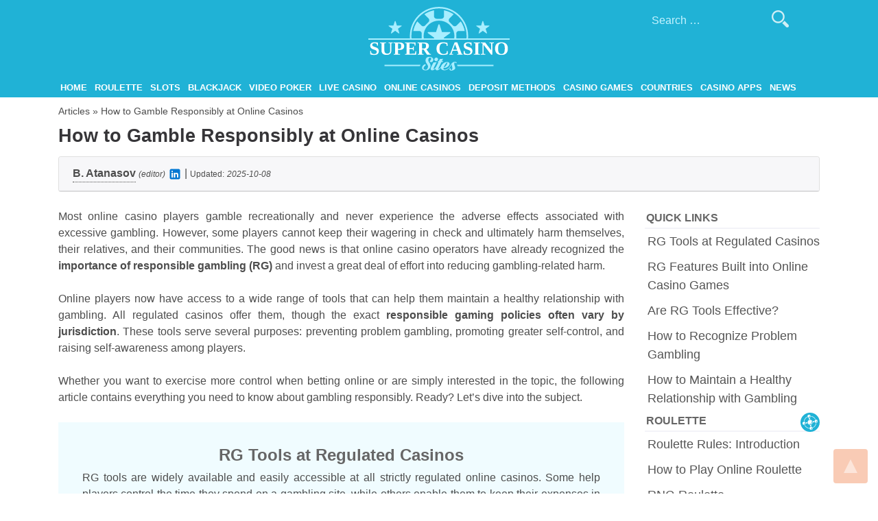

--- FILE ---
content_type: text/html; charset=UTF-8
request_url: https://www.supercasinosites.com/articles/how-to-gamble-responsibly-at-online-casinos/
body_size: 15588
content:
<!doctype html>
<html lang="en-US">
<head>
<meta charset="UTF-8">
<meta name="viewport" content="width=device-width, initial-scale=1">
<link rel="profile" href="https://gmpg.org/xfn/11">
<meta name="google-site-verification" content="9EfkN8ehzeTWMXKXvSPJtuE2wv2niu873lQu_5bYrqk"/>
<link rel="preconnect" href="https://www.googletagmanager.com">
<link rel="preconnect" href="https://www.google-analytics.com">
<meta name='robots' content='index, follow, max-image-preview:large, max-snippet:-1, max-video-preview:-1'/>

<title>How to Gamble Responsibly at Online Casinos - Tools and Features</title>
<meta name="description" content="Online players are now facing a wide range of tools that can help them maintain a healthy relationship with gambling. All regulated casinos offer them, although the exact responsible gaming policies often vary based on jurisdiction."/>
<link rel="canonical" href="https://www.supercasinosites.com/articles/how-to-gamble-responsibly-at-online-casinos/"/>
<meta property="og:locale" content="en_US"/>
<meta property="og:type" content="article"/>
<meta property="og:title" content="How to Gamble Responsibly at Online Casinos - Tools and Features"/>
<meta property="og:description" content="Online players are now facing a wide range of tools that can help them maintain a healthy relationship with gambling. All regulated casinos offer them, although the exact responsible gaming policies often vary based on jurisdiction."/>
<meta property="og:url" content="https://www.supercasinosites.com/articles/how-to-gamble-responsibly-at-online-casinos/"/>
<meta property="og:site_name" content="Super Casino Sites"/>
<meta property="article:modified_time" content="2025-10-08T12:13:16+00:00"/>
<meta name="twitter:card" content="summary_large_image"/>
<meta name="twitter:label1" content="Est. reading time"/>
<meta name="twitter:data1" content="4 minutes"/>
<script type="application/ld+json" class="yoast-schema-graph">{"@context":"https://schema.org","@graph":[{"@type":"WebPage","@id":"https://www.supercasinosites.com/articles/how-to-gamble-responsibly-at-online-casinos/","url":"https://www.supercasinosites.com/articles/how-to-gamble-responsibly-at-online-casinos/","name":"How to Gamble Responsibly at Online Casinos - Tools and Features","isPartOf":{"@id":"https://www.supercasinosites.com/#website"},"primaryImageOfPage":{"@id":"https://www.supercasinosites.com/articles/how-to-gamble-responsibly-at-online-casinos/#primaryimage"},"image":{"@id":"https://www.supercasinosites.com/articles/how-to-gamble-responsibly-at-online-casinos/#primaryimage"},"thumbnailUrl":"https://www.supercasinosites.com/wp-content/uploads/2022/05/scs-how-to-gamble-responsibly-featured.svg","datePublished":"2022-05-16T12:09:10+00:00","dateModified":"2025-10-08T12:13:16+00:00","description":"Online players are now facing a wide range of tools that can help them maintain a healthy relationship with gambling. All regulated casinos offer them, although the exact responsible gaming policies often vary based on jurisdiction.","breadcrumb":{"@id":"https://www.supercasinosites.com/articles/how-to-gamble-responsibly-at-online-casinos/#breadcrumb"},"inLanguage":"en-US","potentialAction":[{"@type":"ReadAction","target":["https://www.supercasinosites.com/articles/how-to-gamble-responsibly-at-online-casinos/"]}]},{"@type":"ImageObject","inLanguage":"en-US","@id":"https://www.supercasinosites.com/articles/how-to-gamble-responsibly-at-online-casinos/#primaryimage","url":"https://www.supercasinosites.com/wp-content/uploads/2022/05/scs-how-to-gamble-responsibly-featured.svg","contentUrl":"https://www.supercasinosites.com/wp-content/uploads/2022/05/scs-how-to-gamble-responsibly-featured.svg"},{"@type":"BreadcrumbList","@id":"https://www.supercasinosites.com/articles/how-to-gamble-responsibly-at-online-casinos/#breadcrumb","itemListElement":[{"@type":"ListItem","position":1,"name":"Articles","item":"https://www.supercasinosites.com/articles/"},{"@type":"ListItem","position":2,"name":"How to Gamble Responsibly at Online Casinos"}]},{"@type":"WebSite","@id":"https://www.supercasinosites.com/#website","url":"https://www.supercasinosites.com/","name":"Super Casino Sites","description":"The Best Online Casinos on the Internet","publisher":{"@id":"https://www.supercasinosites.com/#organization"},"potentialAction":[{"@type":"SearchAction","target":{"@type":"EntryPoint","urlTemplate":"https://www.supercasinosites.com/?s={search_term_string}"},"query-input":{"@type":"PropertyValueSpecification","valueRequired":true,"valueName":"search_term_string"}}],"inLanguage":"en-US"},{"@type":"Organization","@id":"https://www.supercasinosites.com/#organization","name":"SuperCasinoSites","url":"https://www.supercasinosites.com/","logo":{"@type":"ImageObject","inLanguage":"en-US","@id":"https://www.supercasinosites.com/#/schema/logo/image/","url":"https://www.supercasinosites.com/wp-content/uploads/2019/10/super-casino-sites-logo-1.webp","contentUrl":"https://www.supercasinosites.com/wp-content/uploads/2019/10/super-casino-sites-logo-1.webp","width":396,"height":179,"caption":"SuperCasinoSites"},"image":{"@id":"https://www.supercasinosites.com/#/schema/logo/image/"}}]}</script>

<link rel="alternate" type="application/rss+xml" title="Super Casino Sites &raquo; Feed" href="https://www.supercasinosites.com/feed/"/>
<link rel="alternate" type="application/rss+xml" title="Super Casino Sites &raquo; Comments Feed" href="https://www.supercasinosites.com/comments/feed/"/>
<link rel="alternate" title="oEmbed (JSON)" type="application/json+oembed" href="https://www.supercasinosites.com/wp-json/oembed/1.0/embed?url=https%3A%2F%2Fwww.supercasinosites.com%2Farticles%2Fhow-to-gamble-responsibly-at-online-casinos%2F&#038;lang=en"/>
<link rel="alternate" title="oEmbed (XML)" type="text/xml+oembed" href="https://www.supercasinosites.com/wp-json/oembed/1.0/embed?url=https%3A%2F%2Fwww.supercasinosites.com%2Farticles%2Fhow-to-gamble-responsibly-at-online-casinos%2F&#038;format=xml&#038;lang=en"/>
<style id='wp-img-auto-sizes-contain-inline-css'>img:is([sizes=auto i],[sizes^="auto," i]){contain-intrinsic-size:3000px 1500px}</style>
<style id='wp-block-library-inline-css'>:root{--wp-block-synced-color:#7a00df;--wp-block-synced-color--rgb:122,0,223;--wp-bound-block-color:var(--wp-block-synced-color);--wp-editor-canvas-background:#ddd;--wp-admin-theme-color:#007cba;--wp-admin-theme-color--rgb:0,124,186;--wp-admin-theme-color-darker-10:#006ba1;--wp-admin-theme-color-darker-10--rgb:0,107,160.5;--wp-admin-theme-color-darker-20:#005a87;--wp-admin-theme-color-darker-20--rgb:0,90,135;--wp-admin-border-width-focus:2px}@media (min-resolution:192dpi){:root{--wp-admin-border-width-focus:1.5px}}.wp-element-button{cursor:pointer}:root .has-very-light-gray-background-color{background-color:#eee}:root .has-very-dark-gray-background-color{background-color:#313131}:root .has-very-light-gray-color{color:#eee}:root .has-very-dark-gray-color{color:#313131}:root .has-vivid-green-cyan-to-vivid-cyan-blue-gradient-background{background:linear-gradient(135deg,#00d084,#0693e3)}:root .has-purple-crush-gradient-background{background:linear-gradient(135deg,#34e2e4,#4721fb 50%,#ab1dfe)}:root .has-hazy-dawn-gradient-background{background:linear-gradient(135deg,#faaca8,#dad0ec)}:root .has-subdued-olive-gradient-background{background:linear-gradient(135deg,#fafae1,#67a671)}:root .has-atomic-cream-gradient-background{background:linear-gradient(135deg,#fdd79a,#004a59)}:root .has-nightshade-gradient-background{background:linear-gradient(135deg,#330968,#31cdcf)}:root .has-midnight-gradient-background{background:linear-gradient(135deg,#020381,#2874fc)}:root{--wp--preset--font-size--normal:16px;--wp--preset--font-size--huge:42px}.has-regular-font-size{font-size:1em}.has-larger-font-size{font-size:2.625em}.has-normal-font-size{font-size:var(--wp--preset--font-size--normal)}.has-huge-font-size{font-size:var(--wp--preset--font-size--huge)}.has-text-align-center{text-align:center}.has-text-align-left{text-align:left}.has-text-align-right{text-align:right}.has-fit-text{white-space:nowrap!important}#end-resizable-editor-section{display:none}.aligncenter{clear:both}.items-justified-left{justify-content:flex-start}.items-justified-center{justify-content:center}.items-justified-right{justify-content:flex-end}.items-justified-space-between{justify-content:space-between}.screen-reader-text{border:0;clip-path:inset(50%);height:1px;margin:-1px;overflow:hidden;padding:0;position:absolute;width:1px;word-wrap:normal!important}.screen-reader-text:focus{background-color:#ddd;clip-path:none;color:#444;display:block;font-size:1em;height:auto;left:5px;line-height:normal;padding:15px 23px 14px;text-decoration:none;top:5px;width:auto;z-index:100000}html :where(.has-border-color){border-style:solid}html :where([style*=border-top-color]){border-top-style:solid}html :where([style*=border-right-color]){border-right-style:solid}html :where([style*=border-bottom-color]){border-bottom-style:solid}html :where([style*=border-left-color]){border-left-style:solid}html :where([style*=border-width]){border-style:solid}html :where([style*=border-top-width]){border-top-style:solid}html :where([style*=border-right-width]){border-right-style:solid}html :where([style*=border-bottom-width]){border-bottom-style:solid}html :where([style*=border-left-width]){border-left-style:solid}html :where(img[class*=wp-image-]){height:auto;max-width:100%}:where(figure){margin:0 0 1em}html :where(.is-position-sticky){--wp-admin--admin-bar--position-offset:var(--wp-admin--admin-bar--height,0px)}@media screen and (max-width:600px){html :where(.is-position-sticky){--wp-admin--admin-bar--position-offset:0px}}</style><style id='global-styles-inline-css'>:root{--wp--preset--aspect-ratio--square:1;--wp--preset--aspect-ratio--4-3:4/3;--wp--preset--aspect-ratio--3-4:3/4;--wp--preset--aspect-ratio--3-2:3/2;--wp--preset--aspect-ratio--2-3:2/3;--wp--preset--aspect-ratio--16-9:16/9;--wp--preset--aspect-ratio--9-16:9/16;--wp--preset--color--black:#000000;--wp--preset--color--cyan-bluish-gray:#abb8c3;--wp--preset--color--white:#ffffff;--wp--preset--color--pale-pink:#f78da7;--wp--preset--color--vivid-red:#cf2e2e;--wp--preset--color--luminous-vivid-orange:#ff6900;--wp--preset--color--luminous-vivid-amber:#fcb900;--wp--preset--color--light-green-cyan:#7bdcb5;--wp--preset--color--vivid-green-cyan:#00d084;--wp--preset--color--pale-cyan-blue:#8ed1fc;--wp--preset--color--vivid-cyan-blue:#0693e3;--wp--preset--color--vivid-purple:#9b51e0;--wp--preset--gradient--vivid-cyan-blue-to-vivid-purple:linear-gradient(135deg,rgb(6,147,227) 0%,rgb(155,81,224) 100%);--wp--preset--gradient--light-green-cyan-to-vivid-green-cyan:linear-gradient(135deg,rgb(122,220,180) 0%,rgb(0,208,130) 100%);--wp--preset--gradient--luminous-vivid-amber-to-luminous-vivid-orange:linear-gradient(135deg,rgb(252,185,0) 0%,rgb(255,105,0) 100%);--wp--preset--gradient--luminous-vivid-orange-to-vivid-red:linear-gradient(135deg,rgb(255,105,0) 0%,rgb(207,46,46) 100%);--wp--preset--gradient--very-light-gray-to-cyan-bluish-gray:linear-gradient(135deg,rgb(238,238,238) 0%,rgb(169,184,195) 100%);--wp--preset--gradient--cool-to-warm-spectrum:linear-gradient(135deg,rgb(74,234,220) 0%,rgb(151,120,209) 20%,rgb(207,42,186) 40%,rgb(238,44,130) 60%,rgb(251,105,98) 80%,rgb(254,248,76) 100%);--wp--preset--gradient--blush-light-purple:linear-gradient(135deg,rgb(255,206,236) 0%,rgb(152,150,240) 100%);--wp--preset--gradient--blush-bordeaux:linear-gradient(135deg,rgb(254,205,165) 0%,rgb(254,45,45) 50%,rgb(107,0,62) 100%);--wp--preset--gradient--luminous-dusk:linear-gradient(135deg,rgb(255,203,112) 0%,rgb(199,81,192) 50%,rgb(65,88,208) 100%);--wp--preset--gradient--pale-ocean:linear-gradient(135deg,rgb(255,245,203) 0%,rgb(182,227,212) 50%,rgb(51,167,181) 100%);--wp--preset--gradient--electric-grass:linear-gradient(135deg,rgb(202,248,128) 0%,rgb(113,206,126) 100%);--wp--preset--gradient--midnight:linear-gradient(135deg,rgb(2,3,129) 0%,rgb(40,116,252) 100%);--wp--preset--font-size--small:13px;--wp--preset--font-size--medium:20px;--wp--preset--font-size--large:36px;--wp--preset--font-size--x-large:42px;--wp--preset--spacing--20:0.44rem;--wp--preset--spacing--30:0.67rem;--wp--preset--spacing--40:1rem;--wp--preset--spacing--50:1.5rem;--wp--preset--spacing--60:2.25rem;--wp--preset--spacing--70:3.38rem;--wp--preset--spacing--80:5.06rem;--wp--preset--shadow--natural:6px 6px 9px rgba(0, 0, 0, 0.2);--wp--preset--shadow--deep:12px 12px 50px rgba(0, 0, 0, 0.4);--wp--preset--shadow--sharp:6px 6px 0px rgba(0, 0, 0, 0.2);--wp--preset--shadow--outlined:6px 6px 0px -3px rgb(255, 255, 255), 6px 6px rgb(0, 0, 0);--wp--preset--shadow--crisp:6px 6px 0px rgb(0, 0, 0);}:where(.is-layout-flex){gap:0.5em;}:where(.is-layout-grid){gap:0.5em;}body .is-layout-flex{display:flex;}.is-layout-flex{flex-wrap:wrap;align-items:center;}.is-layout-flex > :is(*, div){margin:0;}body .is-layout-grid{display:grid;}.is-layout-grid > :is(*, div){margin:0;}:where(.wp-block-columns.is-layout-flex){gap:2em;}:where(.wp-block-columns.is-layout-grid){gap:2em;}:where(.wp-block-post-template.is-layout-flex){gap:1.25em;}:where(.wp-block-post-template.is-layout-grid){gap:1.25em;}.has-black-color{color:var(--wp--preset--color--black) !important;}.has-cyan-bluish-gray-color{color:var(--wp--preset--color--cyan-bluish-gray) !important;}.has-white-color{color:var(--wp--preset--color--white) !important;}.has-pale-pink-color{color:var(--wp--preset--color--pale-pink) !important;}.has-vivid-red-color{color:var(--wp--preset--color--vivid-red) !important;}.has-luminous-vivid-orange-color{color:var(--wp--preset--color--luminous-vivid-orange) !important;}.has-luminous-vivid-amber-color{color:var(--wp--preset--color--luminous-vivid-amber) !important;}.has-light-green-cyan-color{color:var(--wp--preset--color--light-green-cyan) !important;}.has-vivid-green-cyan-color{color:var(--wp--preset--color--vivid-green-cyan) !important;}.has-pale-cyan-blue-color{color:var(--wp--preset--color--pale-cyan-blue) !important;}.has-vivid-cyan-blue-color{color:var(--wp--preset--color--vivid-cyan-blue) !important;}.has-vivid-purple-color{color:var(--wp--preset--color--vivid-purple) !important;}.has-black-background-color{background-color:var(--wp--preset--color--black) !important;}.has-cyan-bluish-gray-background-color{background-color:var(--wp--preset--color--cyan-bluish-gray) !important;}.has-white-background-color{background-color:var(--wp--preset--color--white) !important;}.has-pale-pink-background-color{background-color:var(--wp--preset--color--pale-pink) !important;}.has-vivid-red-background-color{background-color:var(--wp--preset--color--vivid-red) !important;}.has-luminous-vivid-orange-background-color{background-color:var(--wp--preset--color--luminous-vivid-orange) !important;}.has-luminous-vivid-amber-background-color{background-color:var(--wp--preset--color--luminous-vivid-amber) !important;}.has-light-green-cyan-background-color{background-color:var(--wp--preset--color--light-green-cyan) !important;}.has-vivid-green-cyan-background-color{background-color:var(--wp--preset--color--vivid-green-cyan) !important;}.has-pale-cyan-blue-background-color{background-color:var(--wp--preset--color--pale-cyan-blue) !important;}.has-vivid-cyan-blue-background-color{background-color:var(--wp--preset--color--vivid-cyan-blue) !important;}.has-vivid-purple-background-color{background-color:var(--wp--preset--color--vivid-purple) !important;}.has-black-border-color{border-color:var(--wp--preset--color--black) !important;}.has-cyan-bluish-gray-border-color{border-color:var(--wp--preset--color--cyan-bluish-gray) !important;}.has-white-border-color{border-color:var(--wp--preset--color--white) !important;}.has-pale-pink-border-color{border-color:var(--wp--preset--color--pale-pink) !important;}.has-vivid-red-border-color{border-color:var(--wp--preset--color--vivid-red) !important;}.has-luminous-vivid-orange-border-color{border-color:var(--wp--preset--color--luminous-vivid-orange) !important;}.has-luminous-vivid-amber-border-color{border-color:var(--wp--preset--color--luminous-vivid-amber) !important;}.has-light-green-cyan-border-color{border-color:var(--wp--preset--color--light-green-cyan) !important;}.has-vivid-green-cyan-border-color{border-color:var(--wp--preset--color--vivid-green-cyan) !important;}.has-pale-cyan-blue-border-color{border-color:var(--wp--preset--color--pale-cyan-blue) !important;}.has-vivid-cyan-blue-border-color{border-color:var(--wp--preset--color--vivid-cyan-blue) !important;}.has-vivid-purple-border-color{border-color:var(--wp--preset--color--vivid-purple) !important;}.has-vivid-cyan-blue-to-vivid-purple-gradient-background{background:var(--wp--preset--gradient--vivid-cyan-blue-to-vivid-purple) !important;}.has-light-green-cyan-to-vivid-green-cyan-gradient-background{background:var(--wp--preset--gradient--light-green-cyan-to-vivid-green-cyan) !important;}.has-luminous-vivid-amber-to-luminous-vivid-orange-gradient-background{background:var(--wp--preset--gradient--luminous-vivid-amber-to-luminous-vivid-orange) !important;}.has-luminous-vivid-orange-to-vivid-red-gradient-background{background:var(--wp--preset--gradient--luminous-vivid-orange-to-vivid-red) !important;}.has-very-light-gray-to-cyan-bluish-gray-gradient-background{background:var(--wp--preset--gradient--very-light-gray-to-cyan-bluish-gray) !important;}.has-cool-to-warm-spectrum-gradient-background{background:var(--wp--preset--gradient--cool-to-warm-spectrum) !important;}.has-blush-light-purple-gradient-background{background:var(--wp--preset--gradient--blush-light-purple) !important;}.has-blush-bordeaux-gradient-background{background:var(--wp--preset--gradient--blush-bordeaux) !important;}.has-luminous-dusk-gradient-background{background:var(--wp--preset--gradient--luminous-dusk) !important;}.has-pale-ocean-gradient-background{background:var(--wp--preset--gradient--pale-ocean) !important;}.has-electric-grass-gradient-background{background:var(--wp--preset--gradient--electric-grass) !important;}.has-midnight-gradient-background{background:var(--wp--preset--gradient--midnight) !important;}.has-small-font-size{font-size:var(--wp--preset--font-size--small) !important;}.has-medium-font-size{font-size:var(--wp--preset--font-size--medium) !important;}.has-large-font-size{font-size:var(--wp--preset--font-size--large) !important;}.has-x-large-font-size{font-size:var(--wp--preset--font-size--x-large) !important;}</style>
<style id='classic-theme-styles-inline-css'>.wp-block-button__link{color:#fff;background-color:#32373c;border-radius:9999px;box-shadow:none;text-decoration:none;padding:calc(.667em + 2px) calc(1.333em + 2px);font-size:1.125em}.wp-block-file__button{background:#32373c;color:#fff;text-decoration:none}</style>






<link rel="stylesheet" type="text/css" href="//www.supercasinosites.com/wp-content/cache/wpfc-minified/11vp4qgh/452t8.css" media="all"/>
<link rel="https://api.w.org/" href="https://www.supercasinosites.com/wp-json/"/><link rel="alternate" title="JSON" type="application/json" href="https://www.supercasinosites.com/wp-json/wp/v2/pages/72659"/><link rel="EditURI" type="application/rsd+xml" title="RSD" href="https://www.supercasinosites.com/xmlrpc.php?rsd"/>
<meta name="generator" content="WordPress 6.9"/>
<link rel='shortlink' href='https://www.supercasinosites.com/?p=72659'/>
		<style>.site-title, .site-description{position:absolute;clip:rect(1px, 1px, 1px, 1px);}</style>
<link rel="icon" href="https://www.supercasinosites.com/wp-content/uploads/2018/07/favicon-150x150.webp" sizes="32x32"/>
<link rel="icon" href="https://www.supercasinosites.com/wp-content/uploads/2018/07/favicon.webp" sizes="192x192"/>
<link rel="apple-touch-icon" href="https://www.supercasinosites.com/wp-content/uploads/2018/07/favicon.webp"/>
<meta name="msapplication-TileImage" content="https://www.supercasinosites.com/wp-content/uploads/2018/07/favicon.webp"/>

<script data-wpfc-render="false">(function(){let events=["mousemove", "wheel", "scroll", "touchstart", "touchmove"];let fired=false;events.forEach(function(event){window.addEventListener(event, function(){if(fired===false){fired=true;setTimeout(function(){ (function(d,s){var f=d.getElementsByTagName(s)[0];j=d.createElement(s);j.setAttribute('src', 'https://www.googletagmanager.com/gtag/js?id=G-B17JCHEN7P');f.parentNode.insertBefore(j,f);})(document,'script'); }, 100);}},{once: true});});})();</script>
<script>window.dataLayer=window.dataLayer||[];
function gtag(){dataLayer.push(arguments);}
gtag('js', new Date());
gtag('config', 'G-B17JCHEN7P');</script>


<meta name="yandex-verification" content="f66ae73b2d79acfa"/>


<meta name="author" content="Dan Howard">
<meta property="article:author" content="https://www.supercasinosites.com/authors/#dan-howard">
<link rel="author" href="https://www.supercasinosites.com/authors/#dan-howard">
</head>
<body data-rsssl=1 class="wp-singular page-template-default page page-id-72659 page-child parent-pageid-69864 wp-custom-logo wp-theme-roulettegames en_US">
<div id="page" class="site">
<a class="skip-link screen-reader-text" href="#content">Skip to content</a>
<header id="masthead" class="site-header">
<a id="back-to-top"></a>
<div class="container">
<div class="row">
<div class="site-branding col-12">
<div class="logo-text flex-center"><a href="https://www.supercasinosites.com/" rel="home">SuperCasinoSites</a></div><a href="https://www.supercasinosites.com/" class="custom-logo-link" rel="home"><img width="206" height="93" src="https://www.supercasinosites.com/wp-content/uploads/2018/07/logo.svg" class="custom-logo" alt="logo" decoding="async"/></a>				<p class="site-title"><a href="https://www.supercasinosites.com/" rel="home">Super Casino Sites</a></p>
<p class="site-description">The Best Online Casinos on the Internet</p></div><div class="search-form-wrapper"><form role="search" method="get" class="search-form" action="https://www.supercasinosites.com/"> <label> <span class="screen-reader-text">Search for:</span> <input type="search" class="search-field" placeholder="Search &hellip;" value="" name="s" /> </label> <input type="submit" class="search-submit" value="" /> </form></div><ul class="language-switcher"></ul>
<nav id="site-navigation" class="main-navigation col-12">
<button class="menu-toggle" aria-controls="primary-menu" aria-expanded="false">Menu</button>
<div class="menu-main-menu-container"><ul id="primary-menu" class="menu"><li id="menu-item-57007" class="menu-item menu-item-type-post_type menu-item-object-page menu-item-home menu-item-57007"><a href="https://www.supercasinosites.com/">Home</a></li> <li id="menu-item-57004" class="menu-item menu-item-type-post_type menu-item-object-page menu-item-has-children menu-item-57004"><a href="https://www.supercasinosites.com/roulette/">Roulette</a> <ul class="sub-menu"> <li id="menu-item-75530" class="menu-item menu-item-type-post_type menu-item-object-page menu-item-75530"><a href="https://www.supercasinosites.com/roulette/roulette-apps/">Roulette Apps for iOS and Android</a></li> </ul> </li> <li id="menu-item-57005" class="menu-item menu-item-type-post_type menu-item-object-page menu-item-has-children menu-item-57005"><a href="https://www.supercasinosites.com/slots/">Slots</a> <ul class="sub-menu"> <li id="menu-item-75424" class="menu-item menu-item-type-post_type menu-item-object-page menu-item-75424"><a href="https://www.supercasinosites.com/slots/slots-apps/">Slots Apps for iOS and Android</a></li> </ul> </li> <li id="menu-item-57001" class="menu-item menu-item-type-post_type menu-item-object-page menu-item-has-children menu-item-57001"><a href="https://www.supercasinosites.com/blackjack/">Blackjack</a> <ul class="sub-menu"> <li id="menu-item-75853" class="menu-item menu-item-type-post_type menu-item-object-page menu-item-75853"><a href="https://www.supercasinosites.com/blackjack/blackjack-apps/">Blackjack Apps for iOS and Android</a></li> </ul> </li> <li id="menu-item-57006" class="menu-item menu-item-type-post_type menu-item-object-page menu-item-has-children menu-item-57006"><a href="https://www.supercasinosites.com/video-poker/">Video Poker</a> <ul class="sub-menu"> <li id="menu-item-75854" class="menu-item menu-item-type-post_type menu-item-object-page menu-item-75854"><a href="https://www.supercasinosites.com/video-poker/video-poker-apps/">Video Poker Apps for iOS and Android</a></li> </ul> </li> <li id="menu-item-57002" class="menu-item menu-item-type-post_type menu-item-object-page menu-item-57002"><a href="https://www.supercasinosites.com/live-dealer-casino/">Live Casino</a></li> <li id="menu-item-57000" class="menu-item menu-item-type-post_type menu-item-object-page menu-item-has-children menu-item-57000"><a href="https://www.supercasinosites.com/online-casinos/">Online Casinos</a> <ul class="sub-menu"> <li id="menu-item-75237" class="menu-item menu-item-type-post_type menu-item-object-page menu-item-75237"><a href="https://www.supercasinosites.com/online-casinos/best-paying-casinos/">Best Paying Casinos</a></li> </ul> </li> <li id="menu-item-57003" class="menu-item menu-item-type-post_type menu-item-object-page menu-item-57003"><a href="https://www.supercasinosites.com/online-casino-deposit/">Deposit Methods</a></li> <li id="menu-item-59760" class="menu-item menu-item-type-post_type menu-item-object-page menu-item-has-children menu-item-59760"><a href="https://www.supercasinosites.com/casino-games/">Casino Games</a> <ul class="sub-menu"> <li id="menu-item-59924" class="menu-item menu-item-type-post_type menu-item-object-page menu-item-59924"><a href="https://www.supercasinosites.com/casino-games/slots/">Slots</a></li> <li id="menu-item-59935" class="menu-item menu-item-type-post_type menu-item-object-page menu-item-59935"><a href="https://www.supercasinosites.com/casino-games/roulette/">Roulette</a></li> <li id="menu-item-59934" class="menu-item menu-item-type-post_type menu-item-object-page menu-item-59934"><a href="https://www.supercasinosites.com/casino-games/blackjack/">Blackjack</a></li> <li id="menu-item-60064" class="menu-item menu-item-type-post_type menu-item-object-page menu-item-60064"><a href="https://www.supercasinosites.com/casino-games/video-poker/">Video Poker</a></li> <li id="menu-item-76405" class="menu-item menu-item-type-post_type menu-item-object-page menu-item-76405"><a href="https://www.supercasinosites.com/casino-games/crypto-games/">Crypto Games</a></li> <li id="menu-item-63754" class="menu-item menu-item-type-post_type menu-item-object-page menu-item-63754"><a href="https://www.supercasinosites.com/casino-software/">Casino Software</a></li> </ul> </li> <li id="menu-item-59474" class="menu-item menu-item-type-post_type menu-item-object-page menu-item-59474"><a href="https://www.supercasinosites.com/countries/">Countries</a></li> <li id="menu-item-60988" class="menu-item menu-item-type-post_type menu-item-object-page menu-item-60988"><a href="https://www.supercasinosites.com/casino-apps/">Casino Apps</a></li> <li id="menu-item-76879" class="menu-item menu-item-type-taxonomy menu-item-object-category menu-item-76879"><a href="https://www.supercasinosites.com/category/news/">News</a></li> </ul></div></nav></div></div></header>
<div id="content" class="site-content">
<div class="container">
<div id="breadcrumbs"><span><span><a href="https://www.supercasinosites.com/articles/">Articles</a></span> » <span class="breadcrumb_last" aria-current="page">How to Gamble Responsibly at Online Casinos</span></span></div><h1 class="entry-title my-0">How to Gamble Responsibly at Online Casinos</h1>
<div class="card mt-3">
<div class="card-header">
<span class="byline">B. Atanasov<div class="bio">Boris Atanasov is an iGaming writer with over four years’ experience, creating engaging content on slots, video poker, roulette, and blackjack.</div></span> <em style="font-size: 12px;">(editor)</em> <a rel="nofollow" target="_blank" href="https://bg.linkedin.com/in/borislav-atanasov-8614aa1ba"><img width="20" height="20" src="https://www.supercasinosites.com/wp-content/themes/roulettegames/images/icon-linkedin.svg"></a> | <span style="font-size: 12px;" class="updated-label">Updated:</span> <em style="font-size: 12px;"><time datetime="2025-10-08 12:13:16">2025-10-08</time></em></div></div></div><div class="container">
<div class="row">
<div id="primary" class="content-area col-md-8 col-lg-9">
<main id="main" class="site-main">
<article id="post-72659" class="post-72659 page type-page status-publish has-post-thumbnail hentry">
<div class="entry-content">
<p>Most online casino players gamble recreationally and never experience the adverse effects associated with excessive gambling. However, some players cannot keep their wagering in check and ultimately harm themselves, their relatives, and their communities. The good news is that online casino operators have already recognized the <strong>importance of responsible gambling (RG)</strong> and invest a great deal of effort into reducing gambling-related harm.</p>
<p>Online players now have access to a wide range of tools that can help them maintain a healthy relationship with gambling. All regulated casinos offer them, though the exact <strong>responsible gaming policies often vary by jurisdiction</strong>. These tools serve several purposes: preventing problem gambling, promoting greater self-control, and raising self-awareness among players.</p>
<p>Whether you want to exercise more control when betting online or are simply interested in the topic, the following article contains everything you need to know about gambling responsibly. Ready? Let&#8217;s dive into the subject.</p>
<p><div class="wh-widget light-blue cards-content-section">
<div class="container">
<div class="row">
<h2 id="widget-tools" class="col-12 text-center">RG Tools at Regulated Casinos</h2>
<div class="col-12"><p>RG tools are widely available and easily accessible at all strictly regulated online casinos. Some help players control the time they spend on a gambling site, while others enable them to keep their expenses in check. A third group allows them to take a temporary or permanent break from betting. Although the options vary by jurisdiction, the following tools are typically offered by most well-regulated casinos.</p></div></div><div class="row section-items">
<div class="col-4 item" data-target="#tools_items_item-1"> <img decoding="async" src="https://www.supercasinosites.com/wp-content/uploads/2022/05/cool-off-periods.svg"/> <span></span> Cool-off Periods</div><div class="col-4 item" data-target="#tools_items_item-2"> <img decoding="async" src="https://www.supercasinosites.com/wp-content/uploads/2022/05/time-limits.svg"/> <span></span> Time Limits</div><div class="col-4 item" data-target="#tools_items_item-3"> <img decoding="async" src="https://www.supercasinosites.com/wp-content/uploads/2022/05/deposit-limits.svg"/> <span></span> Deposit Limits</div><div class="col-4 item" data-target="#tools_items_item-4"> <img decoding="async" src="https://www.supercasinosites.com/wp-content/uploads/2022/05/restrictions-on-games.svg"/> <span></span> Restrictions on Games</div><div class="col-4 item" data-target="#tools_items_item-5"> <img decoding="async" src="https://www.supercasinosites.com/wp-content/uploads/2022/05/game-history.svg"/> <span></span> Game History</div><div class="col-4 item" data-target="#tools_items_item-6"> <img decoding="async" src="https://www.supercasinosites.com/wp-content/uploads/2022/05/self-assessment-questionnaires.svg"/> <span></span> Self-assessment Questionnaires</div><div class="col-4 item" data-target="#tools_items_item-7"> <img decoding="async" src="https://www.supercasinosites.com/wp-content/uploads/2022/05/self-exclusion.svg"/> <span></span> Self-exclusion</div><div class="col-4 item" data-target="#tools_items_item-8"> <img decoding="async" src="https://www.supercasinosites.com/wp-content/uploads/2022/05/resources-for-support.svg"/> <span></span> Resources for Support</div><div class="col-4 item" data-target="#tools_items_item-9"> <img decoding="async" src="https://www.supercasinosites.com/wp-content/uploads/2022/05/advice-on-responsible-gambling.svg"/> <span></span> Advice on Responsible Gambling</div></div><div class="row">
<div class="col-12 item-description hidden" id="tools_items_item-1"> <hr /><h3>Cool-off Periods</h3><p><strong>Cool-off periods</strong> allow customers to take a temporary break from gambling. Players can usually activate this feature in their account settings and suspend access for anywhere from 24 hours to several weeks. The specific timeframes vary across online casinos, but the feature can certainly help you scale down your gambling.</p></div><div class="col-12 item-description hidden" id="tools_items_item-2"> <hr /><h3>Time Limits</h3><p><strong>Time limits</strong> are a practical option for players who want to reduce the time they spend gambling. When the set period expires, the casino software either logs them out automatically or notifies them with a pop-up message.</p></div><div class="col-12 item-description hidden" id="tools_items_item-3"> <hr /><h3>Deposit Limits</h3><p><strong>Deposit limits</strong> are an essential RG feature at all reputable gambling sites. Players can set daily, weekly, or monthly caps on their deposits and adjust them in the cashier at any time. Requests to lower the limit take effect immediately, while requests to raise it become active after 24 hours.</p></div><div class="col-12 item-description hidden" id="tools_items_item-4"> <hr /><h3>Restrictions on Games</h3><p><strong>Restrictions on games</strong> are available at many online casinos. Players can opt out of or block themselves from playing certain titles on the site, such as slots.</p></div><div class="col-12 item-description hidden" id="tools_items_item-5"> <hr /><h3>Game History</h3><p><strong>Game history</strong> lets players track the betting activity of their accounts, including total amounts wagered, their winnings, and losses across a single session, day, week, or month.</p></div><div class="col-12 item-description hidden" id="tools_items_item-6"> <hr /><h3>Self-assessment Questionnaires</h3><p><strong>Self-assessment questionnaires</strong> are available on all gambling websites, allowing customers to screen themselves for signs of problem gambling. In most cases, the test consists of a list of yes-or-no questions, but some operators offer interactive surveys that provide a score at the end.</p></div><div class="col-12 item-description hidden" id="tools_items_item-7"> <hr /><h3>Self-exclusion</h3><p><strong>Self-exclusion</strong> is another useful tool commonly offered at gambling sites. Players who feel they can no longer control the time or money they spend on gambling can request a temporary or permanent suspension of their accounts. Temporary exclusion is typically available for set periods of six months, one year, three years, or five years.</p> <p>At the end of the selected period, the player can request account reactivation by contacting the support staff. Reinstatement policies vary across online casinos. In some instances, the exclusion applies to all sites operated by the same parent company. Attempts to set up a new account at another site run by the same company will be futile.</p> <p>There is usually the option to request a manual withdrawal of the account’s remaining balance. Excluded players are removed from the casino’s marketing list, so they do not receive any promotional materials during the exclusion period.</p> <p>Some regulated markets have free platforms that allow you to exclude yourself from all gambling sites licensed in the same jurisdiction. One example is GAMSTOP, a service available across all casinos licensed in Great Britain.</p></div><div class="col-12 item-description hidden" id="tools_items_item-8"> <hr /><h3>Resources for Support</h3><p><strong>Resources for support</strong> and treatment are readily available at regulated online casinos. You can usually find them in the RG section. Operators publish links to various support groups and toll-free helplines for gambling addicts. Two examples are the National Gambling Helpline (+44 0808 802 0133) in the UK and the National Problem Gambling Helpline Network (1-800-522-4700) in the US. Support is available around the clock and is strictly confidential.</p></div><div class="col-12 item-description hidden" id="tools_items_item-9"> <hr /><h3>Advice on Responsible Gambling</h3><p><strong>Advice on responsible gambling</strong> is offered by all reputable operators. The tips are usually presented in bullet format, encouraging customers to set deposit limits, avoid gambling when inebriated, and play for recreation only.</p></div></div></div></div><br />
<div class="wh-widget orange timeline-section-items">
<div class="container">
<div class="row timeline">
<h2 id="widget-games" class="col-12 text-center wh-widget-title">RG Features Built into Online Casino Games</h2>
<div class="col-12 timeline-item"> <h3><span class="item-idx">1</span>On-screen Clocks</h3> <p>Built into the gaming interface, <strong>on-screen clocks</strong> remain visible at all times, helping gamblers maintain an accurate sense of time. This tool prevents players from losing track of how long they have been gambling, which can be a major issue for some.</p></div><div class="col-12 timeline-item"> <h3><span class="item-idx">2</span>Game Speeds</h3> <p><strong>Game speeds</strong> are adjustable on some platforms, allowing operators to set the minimum time that must elapse between gaming rounds or reel spins. This lets customers play at a more relaxed pace, reducing the hourly number of rounds and the overall amount wagered. <a href="/regulation/uk/">Regulators in jurisdictions like the UK</a> require at least 2.5 seconds between any two slot spins.</p></div><div class="col-12 timeline-item"> <h3><span class="item-idx">3</span>Deactivation of Certain In-game Features</h3> <p><strong>Deactivation of certain in-game features</strong> is mandatory in some jurisdictions. Functions such as auto-play and quick spin are automatically disabled when players load the games from specific countries. Some regulatory bodies consider these features harmful because they can lead to reckless gambling and significant losses.</p></div><div class="col-12 timeline-item"> <h3><span class="item-idx">4</span>Reality Checks</h3> <p><strong>Reality checks</strong> serve as regular reminders, periodically showing gamblers how long they have been playing. In many cases, the amounts won or lost during the session are also displayed. Keep in mind that these in-game notifications appear only for real-money players; they are rarely included in free demo versions of the games. Play can continue only after the gambler acknowledges the notification.</p></div><div class="col-12 timeline-item"> <h3><span class="item-idx">5</span>Manual Flushing</h3> <p><strong>Manual flushing</strong> is a practice at some online casinos that prevents players from reversing their withdrawals. Less disciplined gamblers often succumb to the temptation of canceling payout requests before the casino approves them so they can keep playing.</p> <p>With manual flushing, the withdrawal amount stays locked in your account until the operator processes the request and releases the funds to your chosen payment method. The practice eliminates the risk of squandering your winnings because of a lapse in discipline.</p></div></div></div></div></p>
<h2 id="effective">Are RG Tools Effective?</h2>
<div class="important"><em>&#8220;In gambling, the many must lose in order that the few may win.&#8221;</em><br /> -George Bernard Shaw</div><p>Some industry experts caution that excessively pressuring players to use responsible gambling tools can have an adverse effect on recreational gamblers. The main argument behind this hypothesis is that these tools could disrupt the gaming experience of casual players and push them toward less protective online casinos.</p>
<p>However, there is no concrete or empirical evidence to support these concerns, and such claims can hinder the further development of responsible gaming tools. Another thing to bear in mind is that <strong>people often misinterpret</strong> the very purpose of RG programs. Many believe these tools are intended solely for problem gamblers.</p>
<p>In reality, prevention is the main purpose of these policies. <strong>These tools aim to foster a healthy relationship with gambling</strong> among people who casually engage in wagering activities and to keep them from developing gambling-related problems. If a person has already begun to approach gambling in an unhealthy manner, the tools can help them fend off serious gambling disorders at the outset.</p>
<p>A healthy relationship with gambling means taking breaks, not treating betting as a source of income, not using it as a way to cope with personal problems, and, above all, setting personal limits. RG tools are very effective at promoting discipline among players, an essential quality in all aspects of life, especially when it comes to gambling.</p>
<div class="wh-widget light-blue cards-content-section">
<div class="container">
<div class="row">
<h2 id="widget-problem" class="col-12 text-center">How to Recognize Problem Gambling</h2>
<div class="col-12"><div class="important"><em>&#8220;The first step in solving a problem is to recognize it does exist.&#8221;</em><br /> -Hilary Hinton Ziglar</div><p>Some people gradually develop a problematic relationship with gambling, which keeps them from taking timely measures. Acknowledging one has a problem is the first step toward recovery. No one can help problem gamblers if they are reluctant to seek help themselves. It is important to understand that problem gambling can affect people from all walks of life, regardless of their social status, occupation, and income.</p></div></div><div class="row section-items">
<div class="col-6 item" data-target="#problem_items_item-1"> <img decoding="async" src="https://www.supercasinosites.com/wp-content/uploads/2022/05/common-risk-factors.svg"/> <span></span> Common Risk Factors</div><div class="col-6 item" data-target="#problem_items_item-2"> <img decoding="async" src="https://www.supercasinosites.com/wp-content/uploads/2022/05/psychological-signs.svg"/> <span></span> Psychological Signs of Gambling Addiction</div><div class="col-6 item" data-target="#problem_items_item-3"> <img decoding="async" src="https://www.supercasinosites.com/wp-content/uploads/2022/05/physical-signs.svg"/> <span></span> Physical Signs of Problem Gambling</div><div class="col-6 item" data-target="#problem_items_item-4"> <img decoding="async" src="https://www.supercasinosites.com/wp-content/uploads/2022/05/differences.svg"/> <span></span> Differences between Gambling Addiction and Problem Gambling</div></div><div class="row">
<div class="col-12 item-description hidden" id="problem_items_item-1"> <hr /><h3>Common Risk Factors</h3><p>With this in mind, studies have shown that some people are at greater risk of becoming problem gamblers. A variety of factors are at play, including those outlined below. We strongly recommend you take advantage of the RG tools available to you if you have reason to believe you are at risk.</p> <ul> <li><strong>Mental illnesses</strong>, such as depression, anxiety, bipolar disorder, obsessive-compulsive disorder, and personality disorders, can make you more vulnerable to developing a gambling problem. People who suffer from these conditions sometimes use gambling as a form of self-medication. Gambling affects the brain’s reward system and triggers a dopamine rush, making them feel happy and content.</li> <li><strong>Males are at higher risk</strong> of becoming problem gamblers than females, studies have shown. Men are more prone to taking risks and often start gambling at a younger age, allowing the problem to develop gradually over time. Women are not immune, but they typically become problem gamblers more quickly and later in life, during adulthood.</li> <li><strong>Dopamine agonists</strong> prescribed to patients with restless legs syndrome or Parkinson’s disease can sometimes lead to compulsive behaviors, including excessive gambling.</li> <li><strong>Genetic predisposition</strong> can also play a role, according to some studies. People whose first-degree relatives (siblings, parents, etc.) have been compulsive gamblers are more likely to develop a problem themselves than those without pathological gamblers in their families.</li> <li><strong>Age</strong> can also be a factor because gambling-related problems are more common among younger and middle-aged people. The age at which a person starts gambling is also important. Various studies indicate that most adult problem gamblers began during adolescence.</li> <li><strong>Some personality attributes</strong> are associated with a higher risk of becoming a problem gambler. Pessimists, workaholics, highly competitive individuals, and people prone to shyness or boredom all belong to this risk group.</li> </ul></div><div class="col-12 item-description hidden" id="problem_items_item-2"> <hr /><h3>Psychological Signs of Gambling Addiction</h3><p>Gambling addiction is associated with various psychological symptoms. Gamblers should be aware of them so they can recognize changes in their own behavior early and stop the problem from escalating.</p> <p>If you suspect that your relationship with gambling is becoming problematic, review the list of psychological symptoms below. If you experience several of them, consider taking a break or excluding yourself from gambling for a longer period.</p> <ul> <li>Sudden mood changes and irritability</li> <li>Detachment from loved ones</li> <li>Impaired judgment</li> <li>Reduced concentration</li> <li>Agitation and restlessness</li> <li>Feeling miserable for no reason</li> <li>Suicidal ideation</li> </ul></div><div class="col-12 item-description hidden" id="problem_items_item-3"> <hr /><h3>Physical Signs of Problem Gambling</h3><p>Problem gamblers often exhibit a combination of psychological and physical symptoms. The latter usually manifest as stress-related health issues like those outlined below. Experiencing one or more of these symptoms is a clear indicator that your body is under stress and you need to seek professional help.</p> <ul> <li>Appetite loss or binge eating</li> <li>Frequent headaches</li> <li>Sleep disorders like insomnia</li> <li>Heart palpitations and increased heart rate</li> <li>Weak immune system</li> <li>Digestive and bowel issues</li> </ul></div><div class="col-12 item-description hidden" id="problem_items_item-4"> <hr /><h3>Differences between Gambling Addiction and Problem Gambling</h3><p>While people often use the terms problem gambling and gambling addiction interchangeably, the two conditions are different. Problem gamblers continue to wager despite the negative consequences of their actions. They are preoccupied with gambling but have not yet lost full control. As a result, they spend more time and money than they can afford, even though the behavior hurts their lives.</p> <p>Gambling addiction, also known as compulsive gambling, is an impulse-control disorder that makes it impossible for sufferers to resist the urge to gamble. They bet compulsively even when they know the harm it causes to them and their loved ones. The condition is similar to alcoholism and substance addiction. In short, not all problem gamblers are gambling addicts, but all addicts experience problem gambling.</p></div></div></div></div><h2 id="healthy">How to Maintain a Healthy Relationship with Gambling</h2>
<p>To begin with, take advantage of the responsible gambling tools your chosen online casino offers. Remember, prevention is better than cure, and you should take the necessary precautions to safeguard yourself from developing an unhealthy relationship with gambling. Here are a few brief guidelines you can follow to maintain better control over your online gambling experience.</p>
<ul>
<li><strong>Play moderately and for entertainment only</strong>: gambling is not an activity that can quickly make you rich.</li>
<li><strong>Remember that casino games are always tilted in favor of the house</strong>. No strategy can ensure long-term success when you play games of chance such as roulette, baccarat, craps, keno, or slots.</li>
<li><strong>Set spending and session duration limits</strong> you feel comfortable with, and adhere to them. If discipline is not your forte, you can make things easier by taking advantage of the Deposit/Session Limit feature available at most online casinos.</li>
<li><strong>Never attempt to recoup your losses</strong>. Accept the loss and come back another day. Chasing one&#8217;s losses can only lead to greater financial trouble.</li>
<li><strong>Never borrow money to gamble with</strong>. Stick to your predetermined bankroll for the day, week, or month.</li>
<li><strong>Do not use gambling as a way to cope with personal troubles</strong>. Play only for fun and in moderation.</li>
<li><strong>Learn the rules of the <a href="/casino-games/">casino games</a></strong> you are interested in, so that you can play optimally and reduce your long-term losses as much as possible.</li>
</ul></div></article>
</main></div><aside id="secondary" class="widget-area col-md-4 col-lg-3">
<section id="sb-quick-links" class="widget_text widget_custom_html">
<span class="widget-title">Quick Links</span>
<div class="textwidget custom-html-widget"> <ul> <li><a href="#widget-tools">RG Tools at Regulated Casinos</a></li> <li><a href="#widget-games">RG Features Built into Online Casino Games</a></li> <li><a href="#effective">Are RG Tools Effective?</a></li> <li><a href="#widget-problem">How to Recognize Problem Gambling</a></li> <li><a href="#healthy">How to Maintain a Healthy Relationship with Gambling</a></li> </ul></div></section>
<section id="custom_html-2" class="widget_text widget widget_custom_html"><span class="widget-title">Roulette</span><div class="textwidget custom-html-widget"><ul class="guide-list"><li> <a href="https://www.supercasinosites.com/roulette/roulette-rules-introduction/">Roulette Rules: Introduction</a></li><li> <a href="https://www.supercasinosites.com/roulette/how-to-play-online-roulette/">How to Play Online Roulette</a></li><li> <a href="https://www.supercasinosites.com/roulette/rng-roulette/">RNG Roulette</a></li><li> <a href="https://www.supercasinosites.com/roulette/how-to-play-live-dealer-roulette/">How to Play Live Dealer Roulette</a></li><li> <a href="https://www.supercasinosites.com/roulette/roulette-bets/">Roulette Bets</a></li></ul></div></section><section id="custom_html-3" class="widget_text widget widget_custom_html"><span class="widget-title">Slots</span><div class="textwidget custom-html-widget"><ul class="guide-list"><li> <a href="https://www.supercasinosites.com/slots/how-slots-work/">How Slots Work</a></li><li> <a href="https://www.supercasinosites.com/slots/slots-rules/">Slots Rules</a></li><li> <a href="https://www.supercasinosites.com/slots/slots-evolution/">Slots Evolution</a></li><li> <a href="https://www.supercasinosites.com/slots/online-vs-land-based-slots/">Online vs Land-Based Slots</a></li><li> <a href="https://www.supercasinosites.com/slots/slots-casino-advantage/">Slots Casino Advantage</a></li></ul></div></section><section id="custom_html-4" class="widget_text widget widget_custom_html"><span class="widget-title">Blackjack</span><div class="textwidget custom-html-widget"><ul class="guide-list"><li> <a href="https://www.supercasinosites.com/blackjack/blackjack-rules/">Blackjack Rules</a></li><li> <a href="https://www.supercasinosites.com/blackjack/blackjack-etiquette/">Blackjack Etiquette</a></li><li> <a href="https://www.supercasinosites.com/blackjack/single-deck-blackjack/">Single Deck Blackjack</a></li><li> <a href="https://www.supercasinosites.com/blackjack/double-deck-blackjack/">Double Deck Blackjack</a></li><li> <a href="https://www.supercasinosites.com/blackjack/blackjack-odds-and-probability/">Blackjack Odds and Probability</a></li></ul></div></section><section id="custom_html-5" class="widget_text widget widget_custom_html"><span class="widget-title">Video Poker</span><div class="textwidget custom-html-widget"><ul class="guide-list"><li> <a href="https://www.supercasinosites.com/video-poker/video-poker-rules/">Video Poker Rules</a></li><li> <a href="https://www.supercasinosites.com/video-poker/hands-ranking/">Video Poker Hands Ranking</a></li><li> <a href="https://www.supercasinosites.com/video-poker/video-poker-vs-vlt-machine/">Video Poker vs VLT Machine</a></li><li> <a href="https://www.supercasinosites.com/video-poker/expected-return-and-value/">Expected Return and Value</a></li><li> <a href="https://www.supercasinosites.com/video-poker/casino-advantage/">Video Poker Casino Advantage</a></li></ul></div></section><section id="custom_html-6" class="widget_text widget widget_custom_html"><span class="widget-title">Live Dealer Casino</span><div class="textwidget custom-html-widget"><ul class="guide-list"><li> <a href="https://www.supercasinosites.com/live-dealer-casino/introduction-to-live-casinos/">Introduction to Live Casinos</a></li><li> <a href="https://www.supercasinosites.com/live-dealer-casino/live-casino-timeline/">Live Casino Timeline</a></li><li> <a href="https://www.supercasinosites.com/live-dealer-casino/how-live-casinos-operate/">How Live Casinos Operate</a></li><li> <a href="https://www.supercasinosites.com/live-dealer-casino/pros-and-cons-of-live-casinos/">Pros and Cons of Live Casinos</a></li><li> <a href="https://www.supercasinosites.com/live-dealer-casino/live-roulette/">Live Roulette</a></li></ul></div></section></aside></div></div></div><div id="affmo_au_FmbTEEjxCzzL9v3jhYQM" class="affmo_au loading"></div><footer id="colophon" class="site-footer">
<div class="container">
<div class="text-footer">
<p>The articles published on SuperCasinoSites are intended to be used solely as informational resources, including our reviews, guides, and casino recommendations. We ourselves are not casino operators, do not offer any real-money games on our website, and cannot be held liable for the financial risks readers take when participating in real-money gambling activities.</p>
<p>Visitors of SuperCasinoSites should keep in mind gambling can be highly addictive and as such, should always be approached responsibly and with due measure. If you or someone you know struggles with gambling addiction, we recommend you contact the free gambling helplines like those operated by organizations like <a href="http://www.begambleaware.com" rel="nofollow" target="_blank">www.begambleaware.com</a>.</p>
<p>Before you register and play at any of the casinos we review and recommend, do check the legal and regulatory frameworks pertaining to real-money online gambling in your country to ensure you are not acting in violation with its laws.</p>
<section id="nav_menu-2" class="widget widget_nav_menu"><div class="menu-menu-footer-en-container"><ul id="menu-menu-footer-en" class="menu"><li id="menu-item-69875" class="menu-item menu-item-type-post_type menu-item-object-page current-page-ancestor menu-item-69875"><a href="https://www.supercasinosites.com/articles/">Articles</a></li> <li id="menu-item-68151" class="menu-item menu-item-type-post_type menu-item-object-page menu-item-68151"><a href="https://www.supercasinosites.com/reports/">Reports</a></li> <li id="menu-item-74032" class="menu-item menu-item-type-taxonomy menu-item-object-category menu-item-74032"><a href="https://www.supercasinosites.com/category/research/">Research</a></li> <li id="menu-item-62625" class="menu-item menu-item-type-post_type menu-item-object-page menu-item-62625"><a href="https://www.supercasinosites.com/about-us/">About Us</a></li> <li id="menu-item-62624" class="menu-item menu-item-type-post_type menu-item-object-page menu-item-62624"><a href="https://www.supercasinosites.com/authors/">Authors</a></li> <li id="menu-item-62623" class="menu-item menu-item-type-post_type menu-item-object-page menu-item-62623"><a href="https://www.supercasinosites.com/contact-us/">Contact us</a></li> </ul></div></section></div><div class="site-info"> <span> Copyright &copy; 2026 <a href="https://www.supercasinosites.com">Super Casino Sites</a>. All Rights Reserved.</span> <span class="gamble-aware"> <img src="/wp-content/uploads/2019/02/18plus.png" alt="18 plus"> <a href="http://www.gamcare.org.uk/" rel="nofollow" target="_blank" title="Gam Care"> <img src="/wp-content/uploads/2019/02/gam-care.png" alt="Gam Care"> </a> <a href="https://www.gambleaware.org/" rel="nofollow" target="_blank" title="Gamble Awere"> <img src="/wp-content/uploads/2024/12/gamble-awere.png" alt="Gamble Awere"> </a> <a href="//www.dmca.com/Protection/Status.aspx?ID=76c73ed7-94ed-4061-a666-17d2dd79a6e6" target="_blank" title="DMCA.com Protection Status" class="dmca-badge" rel="nofollow noopener"> <img style="max-width: 100px;" src ="/wp-content/themes/roulettegames/images/dmca-logo.png" alt="DMCA.com Protection Status"/> </a> </span></div></div><a class="back-to-top" href="javascript:"></a>
</footer></div><script>var _paq=window._paq=window._paq||[];
_paq.push(['trackPageView']);
_paq.push(['enableLinkTracking']);
(function(){
var u="https://analytics.affmo.com/";
_paq.push(['setTrackerUrl', u+'matomo.php']);
_paq.push(['setSiteId', '3']);
var d=document, g=d.createElement('script'), s=d.getElementsByTagName('script')[0];
g.async=true; g.src=u+'matomo.js'; s.parentNode.insertBefore(g,s);
})();</script>
<script id="affmo-js-js-extra">var front={"ajaxurl":"https://www.supercasinosites.com/wp-admin/admin-ajax.php"};
//# sourceURL=affmo-js-js-extra</script>
<script src='//www.supercasinosites.com/wp-content/cache/wpfc-minified/8axmvfel/452t8.js'></script>
<script src="https://secure.adnxs.com/seg?add=33830035&t=1"></script>
<script>setTimeout(function(){
if(!document.getElementById('JasHAAffsaMosaAdsANa2i')){
jQuery('a[target="_blank"]').removeAttr('target');
}}, 1000);</script>
<script type="speculationrules">{"prefetch":[{"source":"document","where":{"and":[{"href_matches":"/*"},{"not":{"href_matches":["/wp-*.php","/wp-admin/*","/wp-content/uploads/*","/wp-content/*","/wp-content/plugins/*","/wp-content/themes/roulettegames/*","/*\\?(.+)"]}},{"not":{"selector_matches":"a[rel~=\"nofollow\"]"}},{"not":{"selector_matches":".no-prefetch, .no-prefetch a"}}]},"eagerness":"conservative"}]}</script>
<script src='//www.supercasinosites.com/wp-content/cache/wpfc-minified/2c3lflwp/hxg92.js'></script>
<script id="pll_cookie_script-js-after">(function(){
var expirationDate=new Date();
expirationDate.setTime(expirationDate.getTime() + 31536000 * 1000);
document.cookie="pll_language=en; expires=" + expirationDate.toUTCString() + "; path=/; secure; SameSite=Lax";
}());
//# sourceURL=pll_cookie_script-js-after</script>
<script defer src='//www.supercasinosites.com/wp-content/cache/wpfc-minified/1z7nrs7w/hxg92.js'></script>
<script>(function jqIsReady_115(){if(typeof jQuery==="undefined"){setTimeout(jqIsReady_115, 100);}else{
jQuery(document).ready(function($){
affmoAsync(["afflink"], 'FmbTEEjxCzzL9v3jhYQM');
});}})();</script>
</body>
</html><!-- WP Fastest Cache file was created in 0.224 seconds, on January 1, 2026 @ 1:38 pm -->

--- FILE ---
content_type: text/html; charset=UTF-8
request_url: https://www.supercasinosites.com/wp-admin/admin-ajax.php
body_size: -51
content:
{"status":"success","au_id":"FmbTEEjxCzzL9v3jhYQM","data":"<script>\n  setTimeout(function(){\n    if(!document.getElementById('JasHAAffsaMosaAdsANa2i')) {\n      jQuery('a[target=\"_blank\"]').removeAttr('target');\n    }\n  }, 1000);\n<\/script>\n"}

--- FILE ---
content_type: image/svg+xml
request_url: https://www.supercasinosites.com/wp-content/uploads/2022/05/restrictions-on-games.svg
body_size: 10450
content:
<?xml version="1.0" encoding="UTF-8"?>
<svg xmlns="http://www.w3.org/2000/svg" width="175" height="88" viewBox="0 0 11.39 5.69" shape-rendering="geometricPrecision" image-rendering="optimizeQuality" fill-rule="evenodd" xmlns:v="https://vecta.io/nano"><g fill="#20b2d6" fill-rule="nonzero"><path d="M3.01 2.7c-.07 0-.13-.04-.19-.11a.56.56 0 0 1-.14-.25v-.03h0c-.04.08-.05.15-.05.21v.06c0 .03.03.07.08.1-.04.01-.07.02-.11.02s-.08-.02-.11-.05-.05-.08-.05-.16v-.01c0-.08.01-.16.03-.24l.08-.25.07-.18c.01-.02.04-.04.08-.05.03-.01.06-.01.1-.01h.05c.03 0 .06.01.08.03a1.96 1.96 0 0 0-.12.21 1.46 1.46 0 0 0-.1.23c.11-.01.2-.04.27-.1.07-.05.12-.11.14-.17.01-.03.02-.05.02-.07 0-.04-.02-.08-.05-.12-.02-.04-.09-.06-.18-.07h-.02c-.07 0-.14.02-.22.04-.09.02-.16.06-.23.11a.41.41 0 0 0-.13.23c-.04-.02-.06-.06-.08-.1-.01-.03-.02-.07-.02-.1a.27.27 0 0 1 .07-.17.55.55 0 0 1 .24-.15c.11-.05.24-.07.37-.07a.53.53 0 0 1 .28.07c.09.04.13.12.15.23v.03c0 .09-.02.17-.07.24a.46.46 0 0 1-.17.17.62.62 0 0 1-.24.08.28.28 0 0 0 .1.14c.04.04.08.06.13.07.02 0 .03.01.05.01.03 0 .07-.01.1-.03 0 .03-.01.05-.03.08s-.05.06-.09.09c-.03.03-.06.04-.09.04z"/><path d="M3.59 2.53c-.03 0-.07-.01-.11-.02-.05-.01-.08-.04-.11-.09s-.05-.11-.05-.18c0-.04.01-.09.02-.14a.35.35 0 0 1 .06-.14c.03-.05.07-.09.11-.12.05-.03.1-.05.15-.05s.09.01.13.04c.03.02.05.05.06.09.01.02.02.04.02.06s-.01.04-.01.05c-.02.07-.05.12-.09.15a.26.26 0 0 1-.11.03h-.04c-.02 0-.04-.01-.05-.03-.01.04-.01.08-.01.11v.07c.01.04.03.06.07.07h.03c.02 0 .04 0 .08-.02.03-.01.06-.04.09-.08.04-.05.07-.1.09-.15l.02-.02c.01.06-.01.11-.04.17l-.09.11a.36.36 0 0 1-.15.08c-.02 0-.05.01-.07.01zm.02-.4c.05 0 .08-.01.1-.02.04-.03.06-.06.06-.1 0-.01-.01-.02-.01-.04-.01-.01-.02-.02-.03-.02-.02 0-.04.02-.07.04-.02.03-.04.06-.05.1-.01.01-.02.03-.02.04h.02z"/><path d="M4.04 2.54c-.06 0-.1-.01-.13-.04-.04-.03-.07-.07-.07-.13 0-.04.01-.08.04-.1.01-.02.02-.02.03-.02s.02 0 .02.01-.01.02-.01.03c0 .02-.01.03-.01.04 0 .02.01.05.04.06.02.02.06.03.09.03s.06-.01.08-.02c.01-.01.02-.02.02-.04 0-.01 0-.02-.01-.04s-.04-.05-.11-.09c-.06-.04-.1-.09-.11-.15v-.03c0-.05.01-.09.04-.13s.07-.08.13-.1c.04-.02.09-.03.13-.03.03 0 .05.01.08.01.06.02.09.04.1.09v.04c0 .03 0 .06-.02.09-.01.03-.03.05-.06.05 0-.03-.01-.05-.04-.07-.03-.03-.07-.04-.1-.04s-.05.01-.06.04v.01c0 .01.01.03.02.04s.03.02.06.04a.7.7 0 0 1 .1.08c.03.03.05.07.06.13v.01c0 .06-.03.12-.08.16-.06.04-.13.07-.23.07z"/><path d="M4.54 2.54h0c-.07-.01-.11-.05-.12-.11-.01-.04-.01-.07-.01-.11s0-.1.02-.18c.01-.07.03-.16.06-.25h-.07l.04-.09h.06l.07-.2c.02-.04.05-.06.08-.06.02-.01.04-.01.05-.01.02 0 .05.01.08.01.03.01.06.02.09.04-.02.03-.06.1-.11.22h.09l-.04.09h-.08c-.08.2-.13.35-.15.45v.05c0 .03 0 .04.02.04s.05-.02.08-.05l.09-.12.06-.1c.01.06-.01.12-.05.17-.03.06-.07.11-.12.15s-.09.06-.14.06z"/><path d="M4.94 2.55c-.01 0-.03-.01-.05-.02s-.04-.02-.05-.03a.38.38 0 0 1-.04-.19v-.07c0-.04.01-.09.03-.17a1.45 1.45 0 0 1 .06-.19c.02-.03.04-.05.08-.06h.05c.02 0 .05 0 .08.01s.06.02.09.04c-.07.07-.13.19-.17.34l.03-.06c.02-.04.05-.08.08-.13.04-.05.07-.1.12-.14.04-.04.08-.07.13-.08h.01c.04 0 .06.02.08.05a.2.2 0 0 1 .02.09c0 .01 0 .03-.01.06 0 .04-.01.07-.04.12-.02.04-.05.07-.08.09-.01 0-.02.01-.03.01-.03 0-.06-.02-.09-.04.05-.03.07-.07.07-.11 0-.03-.01-.05-.03-.05s-.05.03-.09.07c-.04.05-.08.11-.12.19s-.07.16-.08.25c-.02.01-.03.02-.05.02zm.69-.01h0c-.06-.01-.1-.03-.12-.08-.02-.04-.02-.08-.02-.13v-.09l.04-.17.07-.2c.02-.03.05-.05.08-.06.02 0 .04-.01.06-.01s.04.01.07.01c.03.01.06.02.09.04-.02.03-.05.07-.08.13l-.07.2c-.03.06-.05.12-.06.17v.05c0 .02 0 .03.02.03s.04-.02.07-.05c.04-.04.08-.11.14-.21.01-.01.01-.02.02-.02a.28.28 0 0 1-.06.18c-.03.06-.07.11-.12.15-.04.04-.09.06-.13.06zm.22-.77c-.01 0-.03-.01-.04-.01-.08-.01-.12-.03-.12-.08 0-.03.02-.06.04-.09s.05-.04.1-.04h.01c.06 0 .09.02.11.03s.03.03.03.05v.01c-.01.06-.03.09-.07.11-.01.01-.03.02-.06.02z"/><path d="M6.15 2.53c-.03 0-.07-.01-.11-.02s-.08-.04-.11-.09-.04-.11-.04-.18c0-.04.01-.09.02-.14a.35.35 0 0 1 .06-.14c.03-.05.06-.09.11-.12.04-.03.09-.05.15-.05.05 0 .09.01.12.04.03.02.05.05.06.09a.22.22 0 0 1 .01.08c0 .06-.02.1-.06.11-.02.01-.03.02-.05.02s-.03-.01-.05-.01c.02-.01.04-.03.05-.06.01-.02.01-.04.01-.06v-.03c0-.01-.01-.02-.03-.02-.03 0-.05.03-.08.07-.03.05-.05.1-.07.16-.01.04-.02.08-.02.11 0 .02 0 .04.01.07 0 .04.03.06.07.07.04 0 .07 0 .1-.02.05-.02.11-.1.18-.23 0-.01.01-.02.01-.02.01-.01.02-.01.02 0-.01.06-.03.11-.06.17-.02.04-.05.08-.09.11-.03.04-.08.06-.14.08-.02 0-.05.01-.07.01z"/><path d="M6.58 2.54h0c-.07-.01-.11-.05-.12-.11-.01-.04-.01-.07-.01-.11s0-.1.02-.18c.01-.07.03-.16.06-.25h-.07l.04-.09h.06l.07-.2c.02-.04.05-.06.08-.06.02-.01.04-.01.05-.01.03 0 .05.01.08.01.03.01.06.02.09.04-.02.03-.06.1-.11.22h.09l-.04.09h-.08c-.08.2-.13.35-.15.45v.05c0 .03 0 .04.02.04s.05-.02.08-.05l.09-.12.06-.1c.01.06-.01.12-.05.17-.03.06-.07.11-.12.15s-.09.06-.14.06z"/><path d="M6.98 2.54h-.01c-.06-.01-.1-.03-.12-.08-.01-.04-.02-.08-.02-.13 0-.01 0-.04.01-.09a.45.45 0 0 1 .04-.17c.02-.08.04-.14.07-.2.01-.03.04-.05.08-.06.02 0 .03-.01.05-.01s.05.01.08.01c.03.01.06.02.08.04-.02.03-.04.07-.07.13a1.19 1.19 0 0 0-.08.2c-.03.06-.04.12-.05.17-.01.02-.01.03-.01.05s.01.03.02.03c.02 0 .05-.02.07-.05.04-.04.09-.11.14-.21l.02-.02c0 .07-.02.13-.05.18-.04.06-.08.11-.12.15-.05.04-.09.06-.13.06zm.21-.77c-.01 0-.02-.01-.04-.01-.07-.01-.11-.03-.11-.08 0-.03.01-.06.03-.09s.06-.04.1-.04h.02c.05 0 .09.02.11.03.01.01.02.03.02.05v.01c0 .06-.02.09-.06.11-.02.01-.04.02-.07.02z"/><path d="M7.44 2.52c-.06 0-.11-.01-.14-.05-.05-.05-.07-.12-.07-.22 0-.03 0-.07.01-.11a.64.64 0 0 1 .06-.16c.03-.05.06-.1.11-.13.04-.04.1-.06.16-.06.08 0 .14.03.18.07a.37.37 0 0 1 .06.21c0 .06-.02.13-.04.2-.03.07-.07.13-.13.18s-.12.07-.2.07zm.06-.09c.02 0 .05-.01.08-.05.03-.03.05-.07.07-.12a.58.58 0 0 0 .05-.21c0-.06-.02-.09-.06-.09-.03 0-.05.01-.07.05-.03.03-.05.07-.07.12l-.04.14v.09.04c0 .02.01.03.04.03z"/><path d="M8.01 2.55c-.02 0-.03-.01-.05-.02-.02 0-.04-.02-.05-.03-.03-.06-.05-.13-.05-.2v-.07c0-.04.01-.09.03-.17a.75.75 0 0 1 .07-.18c.01-.03.04-.05.07-.06h.05c.03 0 .05 0 .08.01.04.01.06.02.09.04-.03.03-.06.09-.1.18s-.07.19-.09.3v-.01c.05-.1.11-.19.17-.28.1-.15.19-.24.27-.26h.02c.03 0 .06.02.09.04.02.02.03.05.03.07s0 .03-.01.05c-.02.06-.05.12-.08.19a1.01 1.01 0 0 0-.06.19c0 .02-.01.04-.01.05 0 .03.01.04.02.04.04 0 .1-.06.17-.17.03-.05.05-.09.05-.1.02-.01.02-.01.02 0-.01.06-.03.12-.06.17-.03.06-.07.11-.12.15s-.09.06-.13.06h0c-.06-.01-.1-.03-.12-.08a.25.25 0 0 1-.03-.13c0-.01 0-.04.01-.08a.45.45 0 0 1 .04-.17c-.07.09-.15.22-.24.39l-.04.06c-.01.01-.03.02-.04.02z"/><path d="M8.82 2.54c-.05 0-.09-.01-.12-.04-.05-.03-.07-.07-.07-.13 0-.04.01-.08.03-.1.01-.02.02-.02.04-.02.01.02.01.03 0 .04v.04c0 .02.01.05.03.06.03.02.06.03.1.03.03 0 .05-.01.07-.02s.03-.02.03-.04c0-.01-.01-.02-.01-.04-.01-.02-.05-.05-.11-.09-.07-.04-.11-.09-.11-.15-.01-.01-.01-.02-.01-.03 0-.05.02-.09.04-.13.03-.04.08-.08.14-.1.04-.02.08-.03.13-.03.02 0 .05.01.08.01.05.02.08.04.09.09.01.01.01.03.01.04 0 .03-.01.06-.02.09s-.03.05-.06.05c0-.03-.02-.05-.05-.07-.03-.03-.06-.04-.1-.04-.02 0-.04.01-.05.04l-.01.01c0 .01.01.03.02.04.02.01.04.02.06.04.04.02.07.05.11.08.03.03.05.07.05.13v.01c0 .06-.02.12-.08.16a.37.37 0 0 1-.23.07zM2.97 3.91c-.06 0-.1-.02-.14-.06a.34.34 0 0 1-.07-.22c0-.03.01-.06.01-.11a.64.64 0 0 1 .06-.16c.03-.05.06-.1.11-.13.05-.04.1-.06.16-.06a.22.22 0 0 1 .18.08c.04.05.06.12.06.2 0 .07-.02.13-.04.2-.03.07-.07.13-.13.18s-.12.08-.2.08zm.06-.09c.03 0 .05-.02.08-.05a.54.54 0 0 0 .07-.13c.04-.07.05-.14.05-.2 0-.07-.02-.1-.06-.1-.02 0-.05.02-.07.05-.03.03-.05.07-.06.12-.02.05-.04.09-.04.14-.01.03-.01.06-.01.09v.05c0 .02.01.03.04.03zm.51.11c-.02 0-.03-.01-.05-.01-.02-.01-.04-.02-.05-.04-.03-.06-.05-.12-.05-.2v-.06c0-.04.01-.1.03-.17l.07-.19c.01-.03.04-.05.07-.05.02-.01.04-.01.05-.01a.22.22 0 0 1 .08.01c.04.01.07.02.09.04-.02.03-.06.09-.1.18s-.07.19-.09.3v-.01c.05-.1.11-.19.17-.27.1-.16.19-.25.27-.26l.02-.01a.12.12 0 0 1 .09.05c.03.02.04.04.04.06s-.01.03-.01.05l-.09.19c-.03.08-.05.14-.06.19 0 .02-.01.04-.01.06s.01.03.02.03c.05 0 .1-.06.17-.17l.06-.1c0 .06-.02.12-.05.18s-.07.1-.12.14c-.04.04-.09.06-.13.06h0a.12.12 0 0 1-.12-.08c-.02-.03-.03-.07-.03-.12 0-.02.01-.05.01-.09s.02-.1.04-.17c-.07.09-.15.22-.24.39-.01.03-.03.05-.04.07-.01 0-.03.01-.04.01zm1.74.28h-.01c-.04 0-.07-.03-.08-.07-.01-.02-.01-.05-.01-.08v-.07a.37.37 0 0 1-.21.06c-.09 0-.16-.02-.21-.06-.08-.07-.12-.18-.12-.32 0-.03 0-.07.01-.13a1.15 1.15 0 0 1 .06-.21c.04-.09.09-.16.14-.23a.91.91 0 0 1 .21-.18c.07-.04.16-.06.25-.06.06 0 .11.01.15.04s.07.07.09.12c.02.04.03.08.03.12 0 .01-.01.02-.01.05s-.01.06-.04.1c-.03.05-.07.08-.12.09h-.05c-.03 0-.07-.01-.1-.02-.04-.02-.06-.04-.07-.07.03 0 .06-.02.1-.05a1.06 1.06 0 0 0 .1-.12c.03-.04.05-.08.06-.11V3c0-.03-.02-.04-.05-.04-.05 0-.11.04-.19.11-.07.06-.14.14-.19.24-.04.08-.06.15-.08.22a.74.74 0 0 0-.03.19v.05c0 .03.01.06.03.1.02.03.06.05.11.05a.16.16 0 0 0 .14-.08c.03-.03.05-.08.07-.14 0-.02.01-.04.02-.05-.03-.01-.06-.01-.08-.02-.05-.01-.09-.01-.13-.01-.03 0-.06.01-.07.04-.01 0-.01-.01-.01-.02s0-.02.01-.03c0-.02.01-.04.02-.06.02-.02.03-.03.05-.04.04-.01.08-.02.12-.02h.02.09c.04.01.08.01.13.01.03 0 .07 0 .11-.01-.02.03-.04.08-.08.16l-.1.25c-.03.1-.05.17-.05.21s.02.07.04.08c-.03.01-.05.02-.07.02z"/><path d="M6.12 3.92h0c-.09-.01-.13-.06-.14-.16-.03.04-.06.07-.1.1-.03.02-.06.03-.1.03a.19.19 0 0 1-.13-.05c-.05-.05-.07-.13-.07-.22 0-.03 0-.07.01-.11.01-.05.03-.1.05-.15.03-.06.07-.1.12-.14.04-.03.1-.05.16-.05a.13.13 0 0 1 .15.13l.03-.05c.01-.03.04-.05.07-.06h.06c.02 0 .04 0 .07.01.03 0 .06.02.09.03a1.37 1.37 0 0 0-.08.14c-.02.06-.05.12-.08.19l-.05.17v.05c0 .02 0 .03.02.03.04 0 .09-.06.16-.17l.06-.1c.01.06-.01.12-.05.18-.03.06-.07.1-.12.14-.04.04-.09.06-.13.06zm-.28-.11c.03 0 .05-.03.08-.07.03-.05.05-.11.07-.17.02-.07.03-.13.03-.17 0-.05-.01-.07-.04-.07-.02.01-.04.02-.07.06a1.09 1.09 0 0 0-.06.11c-.02.05-.03.1-.04.15 0 .03-.01.06-.01.09 0 .01 0 .02.01.04 0 .02.01.03.03.03z"/><path d="M6.88 3.93c-.01 0-.03-.01-.05-.01-.01-.01-.03-.02-.04-.04a.32.32 0 0 1-.03-.14c0-.05.01-.13.03-.21 0-.01.01-.02.01-.04l-.19.34-.04.09c-.02 0-.03.01-.05.01-.01 0-.03-.01-.05-.01-.02-.01-.04-.02-.05-.04a.42.42 0 0 1-.04-.2v-.06c0-.04.01-.1.03-.17a1.45 1.45 0 0 1 .06-.19c.02-.03.04-.05.08-.05.02-.01.03-.01.05-.01s.05 0 .08.01.06.02.09.04c-.03.03-.06.09-.11.18-.04.09-.07.19-.09.3l.02-.03.08-.18.12-.19c.05-.06.1-.1.16-.12.01-.01.03-.01.04-.01.05 0 .09.02.13.05-.03.03-.06.09-.1.18s-.07.19-.09.3v-.01c.01-.01.03-.05.06-.1l.11-.18a1.12 1.12 0 0 1 .13-.16c.05-.05.1-.08.14-.09l.02-.01c.04 0 .07.02.1.05.02.02.03.04.03.07 0 .01 0 .02-.01.04l-.09.19-.05.19c-.01.02-.01.04-.01.06s0 .03.02.03.04-.01.07-.04c.04-.05.09-.12.14-.21.01-.02.01-.03.02-.03a.33.33 0 0 1-.06.19c-.03.06-.07.1-.11.14-.05.04-.09.06-.14.06h0a.12.12 0 0 1-.12-.08c-.02-.03-.02-.07-.02-.12v-.09l.04-.17c-.07.1-.15.23-.24.39-.02.03-.03.05-.04.07-.01 0-.03.01-.04.01z"/><path d="M7.82 3.91c-.03 0-.07-.01-.11-.02s-.08-.04-.11-.09-.04-.11-.04-.18a.71.71 0 0 1 .01-.14 1.96 1.96 0 0 0 .06-.14c.03-.05.07-.09.11-.12.05-.03.1-.05.15-.05s.09.01.13.04c.03.02.05.05.07.09 0 .02.01.04.01.07 0 .01 0 .03-.01.04-.02.07-.05.12-.09.15-.04.02-.07.03-.11.03h-.04c-.02 0-.04-.01-.05-.02-.01.03-.01.07-.01.1 0 .02 0 .04.01.08 0 .03.02.05.07.06 0 .01.01.01.02.01.02 0 .05-.01.08-.02.03-.02.06-.04.09-.08l.09-.15c.01-.02.02-.03.02-.03.01.06-.01.12-.04.17s-.06.08-.09.11c-.04.04-.09.07-.14.08-.03.01-.06.01-.08.01zm.03-.4c.04 0 .07 0 .09-.02a.1.1 0 0 0 .06-.1c0-.01-.01-.02-.01-.04-.01-.01-.02-.02-.03-.02-.02 0-.04.02-.07.04-.02.03-.04.06-.05.1-.01.01-.01.03-.02.04h.03z"/><path d="M8.27 3.92c-.05 0-.1-.01-.13-.04-.04-.03-.07-.07-.07-.13 0-.04.02-.07.04-.1.01-.01.02-.02.03-.02s.02 0 .02.01-.01.02-.01.03v.04c0 .03.01.05.03.06.03.02.06.03.09.03s.06-.01.08-.02.02-.02.02-.04c0 0 0-.02-.01-.04 0-.01-.04-.05-.11-.09-.06-.04-.1-.09-.11-.15v-.03a.22.22 0 0 1 .04-.13c.03-.04.08-.07.14-.1.04-.02.08-.02.12-.02h.09c.05.02.08.05.09.09v.05c0 .02 0 .05-.02.08-.01.03-.03.05-.05.05-.01-.02-.02-.05-.05-.07-.03-.03-.07-.04-.1-.04s-.05.02-.06.05h0c0 .02.01.03.02.04.02.01.03.03.06.04.04.02.07.05.1.08.04.03.05.08.06.13v.01c0 .06-.03.12-.08.16-.05.05-.13.07-.23.07z"/></g><g fill="#8ae5fc"><path d="M5.3 4.18c-.01-.02-.01-.04-.01-.07 0-.06.03-.16.05-.22l.1-.25c.01-.04.03-.08.05-.12h-.06-.13c-.03-.01-.06-.01-.08-.01h-.03c-.04 0-.08.01-.11.03-.02 0-.03.01-.03.03l-.01.01c.03-.01.06-.02.09-.02h.03.09c.04.01.08.01.12.01h.07l-.06.11-.09.26c-.02.06-.06.15-.06.22v.01c.01.01.03.01.04.02h.01c.01 0 .02-.01.02-.01zm-.15-.26c-.03.02-.07.02-.1.02-.06 0-.1-.01-.13-.06a.21.21 0 0 1-.04-.11v-.05a.63.63 0 0 1 .03-.19c.02-.08.05-.16.09-.23a.69.69 0 0 1 .18-.24c-.01.01-.03.02-.04.03-.08.07-.14.16-.2.26-.03.07-.06.14-.08.22-.02.07-.03.13-.03.2v.05c0 .04.01.07.04.11.02.04.07.06.12.06.07 0 .12-.02.16-.07zm.2-.97c.02-.01.03-.01.05-.02.04 0 .07.02.07.07v.01c0 .02 0 .03-.01.04.01.01.01.01.01.02a.26.26 0 0 1 .03.11c0 .02-.01.04-.01.05 0 .03-.02.07-.03.1l-.01.01.06-.06c.02-.03.04-.06.04-.09v-.05a.36.36 0 0 0-.02-.11c-.02-.04-.05-.08-.08-.11-.04-.02-.09-.04-.14-.04a.42.42 0 0 0-.24.07c-.05.02-.09.06-.13.09.02-.02.05-.03.08-.05.07-.04.15-.06.24-.06.03 0 .06 0 .09.02zm-.08.33c-.01.01-.02.02-.04.02l.01.01.01-.01.02-.02zm3.07.53c-.02.01-.04.02-.07.02s-.07-.01-.11-.04c-.02-.02-.04-.04-.04-.08 0-.01 0-.03.01-.04-.02.02-.03.04-.05.06 0 .01-.01.02-.01.02v.01h0l.02-.03.01.05c.01.04.03.06.05.08.03.01.05.01.07.01.03 0 .06 0 .09-.02.01-.01.03-.02.03-.04zm-.3-.03c-.01.01-.02.01-.02.02L8 3.82c0 .01.01 0 .02-.01l.02-.02v-.01zm-.03.03c-.01 0-.02.01-.03.01-.03.01-.06.02-.09.02h-.03c-.05-.02-.08-.04-.09-.09 0-.02-.01-.05-.01-.08a.17.17 0 0 1 .01-.07l-.01-.02h.01l.01-.02.01-.05h0l.01-.01c0-.01.01-.03.01-.04l.06-.1c-.02.01-.03.03-.05.04a1.09 1.09 0 0 0-.06.11c-.01.01-.01.02-.02.04v.01-.01l-.02.06c-.01.03-.01.07-.01.11 0 .02 0 .05.01.08 0 .04.04.07.08.08.04 0 .07 0 .09-.01.02 0 .04-.01.05-.01.03-.02.05-.03.07-.05zm-.02-.5c.01.01.02.02.02.04.01.01.01.03.01.04v.05c-.01.04-.03.08-.05.1h.02c.04-.03.06-.08.08-.13v-.04c0-.02 0-.04-.01-.06-.01-.03-.03-.06-.06-.08s-.07-.03-.11-.03c-.05 0-.09.01-.13.04-.02.01-.04.03-.05.04.04-.02.08-.04.13-.04.04 0 .08.01.11.03.01.02.03.03.04.04zm-.04.21c-.03.01-.07.02-.1.02h-.04l.01.01c.01.01.02.01.03.01s.03.01.04.01a.38.38 0 0 0 .06-.05zm.51.33l.02-.02c.05-.04.07-.08.07-.14v-.01c0-.04-.01-.08-.04-.11a.7.7 0 0 0-.1-.08c-.02-.01-.05-.02-.07-.04-.01-.01-.02-.03-.02-.06v-.01-.02a.09.09 0 0 0-.06.06v.01c0 .03.01.05.03.07.02.01.04.03.06.04a.36.36 0 0 1 .1.07c.03.03.05.07.05.12h0c0 .05-.02.09-.04.12zm.08-.47c.01.01.02.02.02.04.01-.01.02-.02.02-.03.01-.02.02-.05.02-.07s0-.03-.01-.05c-.01-.03-.04-.05-.07-.06-.03 0-.05-.01-.08-.01a.36.36 0 0 0-.11.02c-.04.02-.08.04-.11.08.01-.01.03-.02.05-.03.04-.02.08-.02.12-.02.03 0 .05 0 .08.01s.06.02.07.06v.04.02zm-1.99.52c.01-.03.03-.05.04-.08a2.9 2.9 0 0 1 .19-.34v-.01l.01-.05-.07.1c-.05.08-.09.16-.13.24h0 0l-.06.11-.01.03h0 .03zm.28-.02l.01.01.05-.09.01-.07c.02-.11.05-.21.09-.31.03-.05.06-.12.09-.17-.02-.01-.05-.03-.09-.03-.01 0-.02.01-.04.01a.36.36 0 0 0-.1.07c.01-.01.03-.02.05-.02.01-.01.03-.01.04-.01.03 0 .06.01.09.03-.03.05-.07.11-.09.16-.05.1-.07.2-.09.31l-.02.11zm.05.02h0 .03l.03-.06.24-.4.02-.03.02-.05-.09.13a3.89 3.89 0 0 0-.25.4v.01zm.51-.04c.01 0 .02-.01.03-.02.04-.03.08-.08.11-.13h0c-.02.02-.04.05-.06.07-.01.02-.02.03-.04.04-.01.01-.02.03-.04.04zm.03-.03c-.01 0-.03.01-.04.01-.04 0-.05-.03-.05-.06 0-.02.01-.04.01-.06.01-.07.04-.13.06-.19.03-.07.05-.14.09-.2V3.3c0-.03-.01-.04-.02-.06-.02-.02-.05-.03-.08-.03h-.01c-.05.01-.09.04-.12.08.02-.02.04-.03.06-.03h.02c.03 0 .05.01.07.03.02.01.03.03.03.05 0 .01 0 .02-.01.03-.03.07-.06.13-.08.2-.03.06-.05.13-.06.19-.01.02-.01.04-.01.06 0 .03.01.06.04.06.04 0 .07-.03.1-.05h0zm-.86-.08h-.02l.01-.02c.02-.11.04-.21.09-.31.02-.05.05-.11.09-.16-.02-.01-.04-.02-.06-.02-.02-.01-.05-.01-.07-.01h-.05c-.02.01-.04.02-.06.04v.01h.01c.02-.01.03-.01.05-.01s.05.01.07.01c.02.01.04.01.05.02-.03.05-.06.11-.08.16-.05.1-.08.2-.1.31v.02l.04.02.03-.05v-.01zm-.21-.04c-.03.04-.06.08-.1.11-.01.01-.02.03-.04.04.01 0 .02-.01.03-.02.04-.03.08-.08.11-.13h0zm-.11.11c-.01.01-.03.02-.04.02-.04 0-.05-.03-.05-.06 0-.02 0-.04.01-.05.01-.06.03-.12.05-.18.02-.07.05-.13.08-.19l.06-.12c-.02-.01-.03-.01-.05-.02-.02 0-.05-.01-.07-.01s-.03 0-.05.01c-.03 0-.05.02-.06.04h0 .01.04c.03 0 .05 0 .07.01.02 0 .04.01.06.02-.03.03-.05.07-.06.11a1.54 1.54 0 0 0-.08.19l-.06.18v.05c0 .03.01.06.04.06.04 0 .07-.02.1-.06zm-.19-.49V3.3c-.01-.07-.06-.1-.13-.1a.21.21 0 0 0-.15.05c-.01.01-.03.02-.04.03.04-.02.08-.04.13-.04.06 0 .1.02.12.07.04 0 .06.02.06.05l.01-.03zm-.31.53c.01 0 .03.01.04.01.03 0 .05-.01.07-.03l.01-.01c0 .01-.01.01-.02.01-.03 0-.06-.02-.06-.06v-.04c0-.04 0-.07.01-.1.01-.05.02-.1.04-.14.02-.05.04-.09.06-.13l.01-.01a.09.09 0 0 0-.06.06c-.03.03-.05.08-.06.12-.02.05-.04.1-.05.15 0 .03-.01.06-.01.09a.09.09 0 0 0 .01.05c0 .01 0 .02.01.03zm.12-.02l.01-.01c.03-.02.05-.04.07-.07v-.01h0c-.01.03-.04.06-.07.08l-.01.01zm-2.89.04h.05c.02-.01.04-.03.06-.05-.02.01-.04.01-.05.01-.04 0-.06-.02-.07-.05v-.05c0-.03 0-.06.01-.09.01-.05.02-.1.04-.15l.06-.12.01-.02-.06.06a.31.31 0 0 0-.06.13c-.02.04-.03.09-.04.14-.01.03-.01.06-.01.09v.05c0 .02.01.04.03.05h.03zm.16-.05l.02-.02c.06-.04.1-.1.12-.17.03-.06.04-.12.04-.19a.32.32 0 0 0-.05-.19c-.04-.05-.1-.06-.16-.06-.05 0-.1.02-.14.05-.02.01-.03.02-.04.03.04-.02.08-.03.13-.04a.18.18 0 0 1 .15.07c.05.04.06.08.06.13v.01.04c0 .07-.02.14-.04.2a.42.42 0 0 1-.09.14zm.44.07l.03-.06c.07-.14.15-.27.24-.4l.02-.03.01-.05-.09.13c-.08.12-.16.26-.23.39l-.01.02h0 .03zm.48-.04c.01 0 .02-.01.02-.02.05-.04.09-.08.12-.14-.03.04-.06.09-.1.12l-.04.04zm.03-.04c-.02.01-.03.02-.05.02-.03 0-.04-.03-.04-.06 0-.02 0-.04.01-.06.01-.07.03-.13.06-.19a1.19 1.19 0 0 1 .08-.2c.01-.01.01-.02.01-.04s-.01-.03-.02-.05c-.03-.02-.05-.03-.08-.03h-.02a.21.21 0 0 0-.11.08c.02-.02.04-.03.06-.03h.01c.03 0 .06.01.08.03.02.01.03.03.03.05 0 .01-.01.02-.01.03l-.09.2-.06.19v.06c0 .03.01.06.04.06s.07-.02.1-.06zm-.53-.02l.01-.07c.02-.11.05-.21.1-.31.02-.05.05-.11.08-.16-.01-.01-.03-.02-.05-.02-.02-.01-.05-.01-.08-.01h-.04c-.03.01-.05.02-.06.04v.01h.01c.01-.01.03-.01.04-.01.03 0 .05.01.08.01.01.01.03.01.05.02l-.09.16c-.04.1-.07.2-.09.31l-.02.12h.01 0l.05-.09z"/><path d="M3.18 2.53c-.02.01-.04.01-.06.01h-.05a.36.36 0 0 1-.15-.08c-.05-.04-.08-.09-.11-.14h-.03l-.03.01.01.03c.02.06.06.1.1.14.05.04.1.07.16.08.01 0 .03.01.04.01.03 0 .05-.01.07-.01 0 .01-.01.01-.01.02l-.05.05.02-.01c.03-.03.06-.05.08-.09 0 0 .01-.01.01-.02zm-.07-.36c.05-.04.09-.08.12-.14.04-.06.06-.14.06-.22v-.03c-.01-.09-.05-.16-.13-.21-.08-.04-.18-.06-.27-.06-.13 0-.25.02-.36.06a.5.5 0 0 0-.21.13c.05-.04.1-.06.15-.08a.92.92 0 0 1 .36-.07c.1 0 .19.02.28.07.08.04.12.11.13.2v.04c0 .07-.02.15-.06.22-.02.03-.04.06-.07.09zM2.27 2c.01.01.02.02.02.03a.42.42 0 0 1 .11-.18c-.01.01-.02.01-.03.02a.64.64 0 0 0-.1.13zm.73.14h0a.52.52 0 0 1-.29.11h-.04l.01-.04c.03-.08.07-.16.11-.23.03-.07.07-.13.1-.19-.01-.01-.02-.01-.04-.01s-.04-.01-.05-.01c-.03 0-.06.01-.09.01-.03.01-.06.02-.07.04v.01c.04-.01.07-.01.1-.01h.06c.01 0 .03.01.04.01-.04.06-.07.13-.11.2l-.1.23-.01.03h.04 0v-.01h.04a.54.54 0 0 0 .25-.09L3 2.14zm-.44.53h.04.05c-.02-.03-.04-.06-.05-.09v-.06c0-.06.02-.13.04-.19h-.03l-.01.02a.5.5 0 0 0-.05.21v.07c0 .01.01.02.01.04zm1.55-.24c-.02.01-.04.01-.07.01-.04 0-.07 0-.11-.03-.03-.02-.04-.05-.04-.08v-.05c-.01.03-.02.05-.04.07 0 .01-.01.01-.02.02v.01h0l.03-.04.01.06c.01.03.03.06.05.08.02.01.05.01.07.01.03 0 .06-.01.09-.02.01-.01.02-.02.03-.04zm-.3-.03c-.01.01-.02.01-.03.02l-.01.01c0 .01-.01.02-.01.02l.03-.03c.01 0 .01-.01.02-.01V2.4zm-.04.02c0 .01-.01.01-.02.02-.03.01-.06.02-.09.02h-.03c-.05-.02-.08-.04-.09-.09-.01-.03-.01-.05-.01-.08s0-.05.01-.08l-.01-.01h.01l.01-.02.01-.05h0v-.01c.01-.01.01-.03.02-.04a.88.88 0 0 1 .06-.1c-.02.01-.04.02-.05.04-.03.03-.05.07-.06.1-.01.02-.01.03-.02.05h0 0l-.02.05c-.01.04-.01.08-.01.12 0 .02 0 .05.01.07 0 .05.04.07.08.09h.02c.02 0 .05 0 .07-.01.02 0 .04-.01.05-.02.03-.01.05-.03.06-.05zm-.01-.49c.01.01.02.02.02.03a.09.09 0 0 1 .01.05c0 .02 0 .03-.01.05a.3.3 0 0 1-.04.1l.02-.01c.04-.02.06-.08.08-.12v-.05c0-.02 0-.04-.01-.05-.01-.04-.03-.06-.06-.08-.03-.03-.07-.03-.11-.03-.05 0-.09.01-.13.04-.02.01-.04.02-.05.04.04-.03.08-.04.13-.04.04 0 .08.01.11.03l.04.04zm-.05.21c-.03.01-.06.02-.1.02h-.03l.01.01c.01.01.02.01.03.01h.04c.03-.02.04-.03.05-.04zm.52.33c0-.01.01-.01.02-.02.05-.04.07-.08.07-.14V2.3c0-.04-.01-.08-.05-.11-.03-.03-.06-.06-.1-.08-.02-.01-.04-.02-.06-.04-.01-.02-.03-.04-.03-.06L4.09 2v-.02a.09.09 0 0 0-.06.06v.01c0 .03.01.05.03.06.02.02.04.03.06.05a.36.36 0 0 1 .1.07c.03.03.04.07.05.12h0c0 .05-.02.09-.04.12zM4.31 2c.01.01.02.02.02.03.01 0 .01-.01.02-.02.01-.03.02-.05.02-.08 0-.01-.01-.02-.01-.04-.01-.03-.04-.05-.07-.06s-.05-.01-.08-.01c-.04 0-.08.01-.12.02-.04.02-.08.04-.1.08.01-.01.03-.02.05-.03.04-.02.08-.02.12-.02h.07c.04.01.07.03.08.07v.04V2zm.66.52c.01-.09.04-.17.08-.25.03-.07.07-.14.12-.19.01-.01.01-.02.02-.03-.03.02-.06.05-.07.07-.03.04-.06.08-.08.12h-.01 0a.3.3 0 0 1-.04.08c-.03.06-.05.13-.07.2h.05zm.38-.33v-.01c.03-.01.05-.04.07-.07s.03-.07.04-.11v-.06c0-.03 0-.06-.01-.08-.02-.02-.03-.03-.06-.03h-.01c-.04.01-.08.03-.12.07l-.01.01a.3.3 0 0 1 .08-.04h.01c.02 0 .04.01.05.04.01.02.02.05.02.07s0 .05-.01.07c0 .03-.02.07-.03.1-.01.01-.02.02-.02.04zm-.34.04l-.02-.01L5 2.2c.03-.11.08-.23.15-.33-.02-.01-.04-.01-.06-.02-.02 0-.05-.01-.07-.01s-.03.01-.05.01-.04.02-.06.04v.01l.01-.01h.05a.17.17 0 0 1 .07.01c.02 0 .04.01.05.02-.07.09-.11.22-.15.33v.02l.04.02.03-.06zm-.24.1c-.02.02-.03.04-.05.06-.01.01-.02.03-.03.04-.02.01-.03.03-.05.05l.02-.02c.04-.03.08-.07.11-.12v-.01zm-.11.11c-.01.01-.03.02-.04.02-.04 0-.05-.04-.05-.07 0-.02 0-.04.01-.06.02-.14.08-.29.13-.42h-.03l-.01.02c-.06.14-.12.3-.14.45-.01.02-.01.04-.01.06 0 .03.01.06.04.06.04 0 .08-.03.1-.06zm.06-.57l.01-.01h.09l.01-.03h-.09l.02-.04c.02-.06.06-.14.09-.2-.02-.01-.03-.02-.05-.02-.03-.01-.05-.01-.08-.01h-.04c-.03.01-.05.02-.06.05h0 0c.02-.01.03-.01.05-.01s.05.01.07.01c.02.01.04.01.06.02-.04.06-.07.15-.1.21l-.01.03h.03zm-.22-.04h-.03l-.01.03h.03 0l.01-.03zm2.71.03c-.02-.01-.04-.02-.06-.02s-.05-.01-.07-.01c-.01 0-.03 0-.05.01-.03 0-.05.02-.06.04h0 .01.05a.17.17 0 0 1 .07.01c.02 0 .04.01.05.01l-.06.12a1.54 1.54 0 0 0-.08.19 1.21 1.21 0 0 0-.05.18c0 .02-.01.03-.01.05 0 .03.01.06.05.06.03 0 .07-.03.09-.05v-.01c-.01.01-.02.02-.04.02-.03 0-.04-.04-.04-.06v-.06c.01-.06.03-.12.05-.17l.08-.2.07-.11zm-.41.49l-.04.04c-.01.01-.02.03-.03.04-.02.01-.03.03-.05.05.01-.01.02-.01.02-.02.04-.03.07-.07.1-.11h0zm-.1.09c-.01.01-.03.02-.04.02-.04 0-.05-.04-.05-.07 0-.02.01-.04.01-.06.03-.14.08-.29.13-.42h-.03l-.01.02c-.05.14-.12.3-.14.45-.01.02-.01.04-.01.06 0 .03.01.06.04.06.04 0 .08-.03.1-.06zm.06-.57l.01-.01h.09l.01-.03h-.09l.02-.04a1.76 1.76 0 0 1 .09-.2c-.02-.01-.03-.02-.05-.02-.03-.01-.05-.01-.08-.01h-.04c-.03.01-.05.02-.06.05h0 0c.02-.01.04-.01.05-.01.02 0 .05.01.07.01.02.01.04.01.06.02-.04.06-.07.15-.1.21l-.01.03h.03zm-.22-.04h-.03l-.01.03h.03 0l.01-.03zm.52.65c.01 0 .02-.01.03-.02a.38.38 0 0 0 .11-.14h0c-.02.03-.04.06-.06.08-.01.01-.02.03-.04.04-.01.01-.02.03-.04.04zm-.65-.14c-.02.03-.05.06-.08.08 0 .01-.01.02-.02.03.01-.01.02-.02.04-.03.02-.02.05-.05.06-.08zm-.09.09c-.04.02-.07.03-.1.03h-.03c-.04-.02-.08-.04-.09-.09v-.08c0-.04 0-.08.01-.12.02-.06.04-.11.07-.16.01-.01.02-.02.02-.03-.03.02-.05.05-.07.07-.03.05-.05.11-.07.16-.01.04-.02.09-.02.13 0 .02.01.05.01.07.01.05.04.08.08.09h.02c.02 0 .04 0 .06-.01.03 0 .05-.01.07-.02.01-.01.03-.02.04-.04zm-.01-.5c.02 0 .04.01.04.04V2c0 .02 0 .03-.01.05 0 .02 0 .03-.01.05.01 0 .01-.01.02-.01.04-.02.04-.06.04-.09s0-.05-.01-.07c-.01-.03-.03-.06-.05-.08-.03-.03-.07-.03-.1-.03a.23.23 0 0 0-.14.04c-.02.01-.03.02-.05.04a.22.22 0 0 1 .13-.04c.04 0 .08.01.11.03.01.01.02.02.03.04zm-.45.39c-.02.03-.04.06-.06.08-.01.01-.02.03-.04.04-.01.01-.02.03-.04.04.01 0 .02-.01.03-.02.04-.04.08-.09.11-.14h0 0zm-.11.12c-.01.01-.03.02-.04.02-.04 0-.05-.04-.05-.06s0-.04.01-.06c.01-.06.03-.12.05-.17.02-.07.05-.13.08-.2a1.09 1.09 0 0 0 .06-.11c-.01-.01-.03-.02-.05-.02s-.05-.01-.07-.01-.03 0-.05.01c-.03 0-.05.02-.06.04h0 .01.04c.03 0 .05 0 .07.01.02 0 .04.01.06.01l-.06.12a1.54 1.54 0 0 0-.08.19l-.06.18v.05c0 .03.01.06.04.06.04 0 .07-.03.1-.05v-.01zm1.66.06h.03c.01 0 .03 0 .05-.01s.04-.02.06-.04c-.02.01-.04.01-.05.01-.04 0-.06-.02-.07-.05v-.05c0-.03 0-.07.01-.1.01-.05.02-.09.04-.14s.04-.09.06-.13l.01-.01c-.02.01-.04.04-.06.06-.03.04-.05.08-.06.12-.02.05-.03.1-.04.15-.01.03-.01.06-.01.09v.05c0 .02.01.04.03.05zm.18-.05c.01 0 .02-.01.03-.02.06-.05.1-.1.12-.17.03-.06.04-.13.04-.19 0-.07-.01-.14-.06-.19-.03-.05-.09-.06-.15-.06-.05 0-.1.01-.15.05l-.03.03a.25.25 0 0 1 .13-.04c.05 0 .11.02.15.07.05.03.06.08.06.12v.02.04c0 .07-.02.13-.04.2-.02.05-.05.1-.1.14zm-1.7-.71c.05-.03.06-.06.06-.1v-.01c0-.01 0-.02-.01-.03-.02-.02-.07-.02-.1-.03h-.01c-.03 0-.06.01-.08.03 0 .01-.01.02-.01.02h.04.01c.02 0 .07.01.09.03.01 0 .02.01.02.02v.02c-.01.02-.01.03-.01.05zm1.34 0c0-.01.01-.01.02-.01.03-.02.04-.05.04-.09v-.01c0-.01 0-.02-.01-.03-.02-.02-.07-.02-.09-.03h-.02c-.03 0-.06.01-.08.03 0 .01-.01.02-.01.02h.04.01c.03 0 .08.01.1.03.01 0 .01.01.01.02v.02c0 .02 0 .03-.01.05zm1.66.69c-.02.01-.04.01-.06.01-.04 0-.08 0-.11-.03-.03-.02-.05-.05-.05-.08 0-.01.01-.03.01-.04h0l-.01.02c-.01.02-.03.04-.05.07h0l.03-.03.01.05c0 .03.02.06.05.08.02.01.04.01.06.01a.2.2 0 0 0 .09-.02c.02-.01.03-.02.03-.04zm-.3-.03c-.01.02-.02.03-.03.03v.01l-.04.04c.01 0 .02-.01.02-.02.02-.01.04-.03.06-.05l-.01-.01zm-.04.04c-.02.01-.03.02-.05.02-.03 0-.04-.04-.04-.07 0-.02 0-.04.01-.06.01-.06.03-.12.06-.19.02-.06.05-.13.08-.2.01-.01.01-.02.01-.03 0-.02-.01-.03-.03-.05s-.04-.03-.07-.03H8.5c-.04.01-.08.04-.12.08.03-.02.05-.03.07-.04h.01c.03 0 .06.02.08.04.02.01.03.03.03.05 0 .01-.01.02-.01.03l-.09.2-.06.19c0 .02-.01.04-.01.06 0 .03.02.06.05.06s.07-.03.1-.06zm-.53-.02l.01-.08a1.49 1.49 0 0 1 .09-.3c.03-.05.06-.12.09-.17-.01 0-.03-.01-.05-.02-.03 0-.05-.01-.08-.01-.01 0-.03.01-.04.01-.03 0-.05.02-.06.04v.01-.01h.05a.17.17 0 0 1 .07.01c.02 0 .04.01.06.02l-.09.16c-.04.1-.07.2-.09.31l-.02.12h.01 0l.05-.09zm-.02.1h.01c.01 0 .02 0 .03-.01l.03-.06c.07-.13.15-.27.24-.39l.02-.03.01-.05-.09.13c-.09.12-.16.26-.23.39L8 2.52zm1.01-.05c.01-.01.02-.01.03-.02.04-.04.07-.08.07-.14V2.3c-.01-.04-.02-.08-.05-.11s-.06-.06-.1-.08c-.02-.01-.04-.02-.06-.04s-.03-.04-.03-.06V2c0-.01 0-.01.01-.02a.09.09 0 0 0-.06.06v.01c-.01.03.01.05.02.06.02.02.05.03.07.05.03.02.07.04.1.07s.04.07.04.12h0c0 .05-.01.09-.04.12zM9.1 2c0 .01.01.02.02.03 0 0 .01-.01.01-.02.01-.03.02-.05.02-.08v-.04c-.01-.03-.04-.05-.08-.06-.02-.01-.05-.01-.07-.01a.5.5 0 0 0-.12.02c-.04.02-.08.04-.11.08l.06-.03c.03-.02.07-.02.11-.02h.08c.03.01.06.03.07.07.01.01.01.02.01.04z"/></g><path d="M2.81 2.8c-.06 0-.11-.03-.15-.07.02 0 .04 0 .06-.01l.08-.02-.07-.05c-.02-.01-.06-.05-.06-.08 0-.01-.01-.04-.01-.05 0-.02.01-.04.01-.05.01.02.03.03.05.05a.36.36 0 0 0 .07.1c.04.04.08.08.14.11-.01 0-.02.01-.03.02-.04.03-.07.05-.09.05zm-.39-.19h0c0 .01 0 .03.01.06 0 .04.03.07.07.11-.04.01-.07.01-.1.01-.04 0-.08-.01-.11-.04-.04-.03-.05-.09-.05-.16v-.02a1.12 1.12 0 0 1 .03-.24l.05-.19h.01l.02-.06v-.02l.03-.08c.02-.04.05-.07.09-.11.01 0 .01-.01.02-.02h.01c.02 0 .04-.01.06-.01l-.05.13c-.03.09-.05.17-.07.26-.02.08-.04.16-.04.25v.01a.5.5 0 0 0 .02.12zm.43-.46c.03-.03.05-.07.07-.11.01-.02.01-.05.01-.07 0-.03-.01-.05-.02-.08.02-.03.04-.06.05-.09l.03-.04-.04-.02c.04 0 .09.01.11.04s.04.06.04.1c0 .02-.01.04-.01.06-.03.06-.07.11-.13.15-.03.03-.07.05-.11.06zm-.66-.17a.48.48 0 0 0-.09.19c-.03-.03-.06-.06-.08-.1C2.01 2.03 2 2 2 1.96c0-.05.03-.1.07-.16.04-.05.11-.1.19-.14l-.01.02c-.04.05-.08.12-.08.19a.36.36 0 0 0 .02.11zm2.24-.05v.02s0-.01.01-.02h-.01zm-.02.1c-.02.04-.04.07-.09.08l-.03.01c.01 0 .02.01.03.02.02.02.04.05.05.09.01-.03.01-.06.02-.09 0-.04.01-.07.02-.11zm.42-.1h-.06c-.05.13-.1.28-.13.42v.03l.03-.03c.03-.03.06-.07.09-.11v-.01c0-.06.02-.12.03-.17.01-.04.03-.09.04-.13zm1.62 0c.01.02.01.04.01.07 0-.03.01-.05.02-.07h-.03zm.43 0h-.07c-.05.13-.1.28-.13.42v.03c.01-.01.03-.02.03-.03.03-.03.06-.07.09-.11v-.01a.47.47 0 0 1 .04-.17c.01-.05.03-.09.04-.13zm-2.9.31c-.01.02-.01.03-.02.04v.02c0 .01-.01.02-.01.03s.01.02.02.03c.02.01.05.02.07.02s.04 0 .06-.02v-.02c-.01-.02-.08-.07-.1-.08-.01 0-.02-.01-.02-.02zm4.78 0c0 .02-.01.03-.01.05-.01.02-.01.03-.01.04s0 .02.01.03c.03.01.05.02.08.02.02 0 .04 0 .06-.02l-.01-.02c-.01-.02-.08-.07-.09-.08-.01 0-.02-.01-.03-.02zm-5.38.38c-.03 0-.07-.01-.11-.02-.01 0-.03-.01-.04-.02.01-.02.03-.05.03-.08 0-.01 0-.02-.01-.03l-.01-.04-.04.02c-.02.01-.04.02-.06.02-.01-.04-.02-.08-.02-.14 0-.03 0-.06.01-.1a.49.49 0 0 0 .16-.16c.03-.05.05-.11.06-.16.01-.01.03-.02.05-.02-.01.01-.02.03-.03.05-.03.04-.05.1-.07.15-.01.05-.01.1-.01.15 0 .07.01.14.04.2.01.02.03.03.04.05.01.01.02.01.03.02.02.02.04.03.07.04s.06.01.1.01c-.03.03-.07.04-.11.05a.22.22 0 0 1-.08.01zm.28-.55v.01.01h-.01c0-.01.01-.02.01-.02zm-.01.32c.03-.04.05-.08.07-.11 0-.02.01-.02.01-.03.02-.01.02-.01.02 0-.01.05-.02.09-.04.13h.01v-.03c-.03-.01-.04 0-.05.01s-.01.02-.02.04v-.01zm.18.24c-.05 0-.09-.01-.12-.03-.02-.01-.03-.03-.05-.04h.01c.05-.01.08-.03.12-.05h.05.02c.01.01.02.02.03.02.04.04.09.05.15.05h.01c-.06.03-.13.05-.22.05zm-.03-.32c-.03-.02-.06-.05-.07-.07l.06-.03c.04-.03.07-.06.09-.1 0 .01.01.03.02.04l-.1.16zm.09-.4c.01-.01.02-.01.03-.01-.01.01-.02.02-.02.03 0-.01-.01-.01-.01-.02zm.29.09c.01.01.01.02.01.03-.01.01-.03 0-.03-.01l-.01-.01c0-.01.01-.01.02-.01zm.16.63h-.01c-.05 0-.09-.03-.11-.09.02-.01.05-.02.07-.04a.21.21 0 0 0 .08-.11c0 .02.01.03.01.04 0 .02.01.03.01.05v.01c0 .02.01.03.02.03.03.02.05.04.07.05l-.01.01c-.05.03-.09.05-.13.05zm-.09-.54l.02-.04s.01.01.01.02v.03l-.03-.01zm.1-.31c.02-.03.03-.07.04-.09.01-.03.04-.05.08-.06h.05c0 .04-.01.09-.03.13h-.06l-.03.07c-.01-.02-.03-.03-.05-.05zm.38.86c-.01 0-.02-.01-.05-.01-.01-.01-.03-.02-.04-.04-.01-.01-.01-.02-.02-.03.03-.01.06-.03.08-.05.03-.02.05-.05.08-.07 0 .03.02.05.03.08-.01.03-.02.07-.03.11-.01.01-.03.01-.05.01zm.5-.42c-.02.04-.04.07-.08.08-.01.01-.02.01-.03.01l-.01-.01c.03-.06.06-.13.11-.18.01-.01.03-.04.05-.05 0 .03-.02.06-.05.08l-.04.03.04.03zm.2.41h-.01a.12.12 0 0 1-.12-.08c-.01-.03-.02-.07-.02-.12 0-.02 0-.05.01-.09 0-.03 0-.06.01-.09h.03c.01 0 .03 0 .05-.01.04-.02.07-.05.09-.08-.01.02-.01.05-.02.08v.09c0 .05 0 .1.02.14.01.01.01.02.01.03s.01.02.02.02h0c.02.02.04.04.07.05l-.01.01c-.05.03-.09.05-.13.05zm.09-.73h.01.02c-.01.02-.02.04-.03.07.01-.01.01-.02.01-.03s0-.03-.01-.04zm.05-.05c-.05-.01-.08-.04-.08-.08 0-.03.01-.06.03-.09.02-.02.06-.04.1-.04h.02l.02.01c0 .01-.01.02-.01.03 0 .04.02.07.05.09-.07.01-.11.04-.13.08zm.37.77c-.03 0-.07-.01-.11-.02-.03-.01-.06-.03-.08-.06.01-.01.03-.02.04-.03.04-.03.07-.06.09-.1.01.01.01.02.02.03.01.02.02.03.03.05.01.01.02.01.03.02.02.02.04.03.07.04.03 0 .06.01.09.01-.03.03-.06.04-.1.05-.03.01-.05.01-.08.01zm-.03-.71c.02-.01.04-.02.06-.02-.02.01-.03.03-.04.05-.03.04-.05.1-.06.15a.5.5 0 0 0-.02.12c-.03.05-.06.11-.1.15l-.02.02v-.02c.01-.06.03-.12.05-.17A1.54 1.54 0 0 1 5.86 2c.01-.03.03-.06.05-.09zm.3.18h0v.01h0v-.01zm0 .05c-.01.03-.02.05-.04.06l.01-.01c0-.02.01-.04.01-.05h.02zm-.01.25c.03-.03.05-.07.07-.11.01-.02.01-.02.02-.03.01.05-.01.09-.03.14.01-.01.02-.01.02-.01.05-.02.11-.12.14-.17 0-.02 0-.05.01-.07V2.1a.12.12 0 0 1-.05.05c-.02.01-.05.02-.07.02-.01 0-.02-.01-.03-.01-.01.03-.02.05-.02.08l-.02.15c-.01 0-.01.01-.02.01l-.02-.01zm.18.24h-.01c-.05 0-.09-.03-.11-.08.05-.02.09-.04.13-.08l.03-.03c0 .01.01.02.01.04v.01c0 .02.01.03.02.03.03.02.05.04.07.05l-.01.01c-.04.03-.09.05-.13.05zm0-.82l.05-.12c.02-.03.04-.05.08-.06h.05c0 .04-.01.09-.03.13h-.06l-.04.11c-.01-.02-.03-.04-.05-.06zm.39.82h0c-.06 0-.1-.02-.12-.06a.35.35 0 0 0 .09-.06c.03-.02.05-.04.07-.06 0 .01 0 .02.01.02 0 .01 0 .02.01.03 0 .01 0 .02.02.02h0c.02.02.04.04.06.05l-.01.01c-.04.03-.09.05-.13.05zm.16-.98c.01-.01.03-.01.04-.01h.01l.02.01v.03c0 .04.02.07.04.09-.05.01-.07.02-.09.04l.01-.05h-.08c.02-.03.03-.08.05-.11zm.3.97c-.06 0-.1-.02-.13-.05-.01-.01-.01-.02-.02-.02.02-.01.04-.03.05-.04.04-.03.07-.06.09-.09.01.01.02.03.03.05v.03c.01.02.02.03.04.03.05.02.08.03.12.03a.28.28 0 0 1-.18.06zm.02-.71c.02-.01.04-.01.06-.02-.02.02-.03.05-.05.07-.02.06-.05.11-.06.17 0 .03 0 .06-.01.08-.03.05-.06.11-.1.15l-.02.02c0-.01 0-.02.01-.02.01-.06.03-.12.05-.17.02-.06.04-.13.07-.19.02-.03.03-.06.05-.09zm.34.14c.01.03.01.07.01.11 0 .05-.01.11-.03.17 0 .01-.01.02-.02.03s-.03.03-.05.04c0-.02-.01-.03-.01-.04 0-.03.01-.06.01-.08.01-.05.02-.1.04-.14.01-.03.03-.06.05-.09zm.21.59c-.01 0-.03 0-.05-.01s-.04-.02-.05-.04c-.02-.03-.03-.07-.04-.11h0a.43.43 0 0 0 .14-.19c.01-.02.02-.04.02-.07v.08c0 .08.02.15.05.22.01.01.02.01.03.02l-.01.02c-.02.03-.03.06-.04.07-.02.01-.03.01-.05.01zm.02-.72h.01c.01-.01.03-.01.05-.01a.59.59 0 0 1-.02.14c-.01.02-.01.03-.01.05v-.03a.4.4 0 0 0-.03-.15zm.45-.01c.01-.01.02-.01.02-.01h.01l-.11.14c.03-.04.05-.1.08-.13zm.01.58c0 .02.01.03.02.03h0c.02.02.04.04.07.05l-.01.01c-.05.03-.09.05-.14.05h0a.12.12 0 0 1-.12-.08v-.01l.03-.06c.03-.07.07-.14.12-.21 0 .02-.01.04-.01.06a.4.4 0 0 0 .03.15zm.34.14c-.06 0-.1-.01-.13-.03-.01-.01-.02-.02-.03-.02.05-.01.09-.04.13-.07h0 .03c.03.01.04.02.05.02.05.04.1.05.15.05h.01c-.05.03-.12.05-.21.05zm-.03-.32c-.02-.01-.03-.02-.04-.03.01-.04.02-.08.04-.11l.07-.18c0 .02-.01.04-.01.06 0 .01 0 .02.01.04 0 .02.01.04.02.06-.02.03-.03.06-.05.09l-.01.02-.01.01c0 .01-.01.02-.02.04zm.09-.4l.02-.01c-.01.01-.01.02-.02.03v-.02h0zm.29.09v.03c-.01.01-.02 0-.03-.01l-.01-.01C8.94 2 8.94 2 8.95 2zM2.76 4c-.06 0-.1-.02-.13-.05-.05-.05-.07-.13-.07-.22 0-.03 0-.07.01-.12.01-.04.02-.1.05-.15.03-.06.07-.1.11-.14.04-.02.07-.04.11-.05l-.05.08c-.02.05-.05.1-.06.16 0 .04-.01.08-.01.12 0 .08.02.16.06.22v.03c.01.02.02.03.04.03h.02a.3.3 0 0 0 .1.04c-.05.03-.11.05-.18.05zm.36-.57c.01.03.01.07.01.11 0 .06-.01.11-.02.17l-.03.03c-.01.02-.03.04-.05.04v-.04-.08c.01-.05.03-.09.04-.14.01-.03.03-.06.05-.09zm.21.59c-.01 0-.03 0-.05-.01s-.03-.02-.05-.04c-.01-.03-.03-.07-.04-.11h.01c.06-.05.1-.12.13-.19.01-.02.02-.04.02-.06v.07a.43.43 0 0 0 .06.22c0 .01.01.02.02.02l-.01.02c-.02.04-.03.06-.04.07-.02.01-.03.01-.05.01zm.02-.72h.01c.02 0 .03-.01.05-.01.01 0 .01.01.02.01-.02.04-.03.09-.04.14-.01.01-.01.02-.01.04v-.03a.4.4 0 0 0-.03-.15zm.45-.01c.01-.01.02-.01.02-.01h.02c-.05.05-.09.1-.11.14.02-.04.04-.09.07-.13zm.01.58c0 .03.01.04.02.04h0c.02.01.04.03.07.04l-.01.01c-.05.04-.09.06-.13.06h-.01c-.06-.01-.1-.04-.12-.08v-.02c.01-.02.02-.03.03-.05l.12-.22c0 .02-.01.05-.01.07 0 .04.01.09.03.14z" fill-opacity=".102"/><path d="M5.07 4.31h0c-.05-.01-.07-.03-.08-.07-.01-.03-.02-.05-.02-.09 0-.01.01-.04.01-.06.05 0 .11-.01.16-.03-.02.07-.03.12-.03.15s.01.06.04.07c-.03.02-.06.03-.08.03zm-.1-.22a.37.37 0 0 1-.21.06c-.08 0-.15-.02-.2-.07a.39.39 0 0 1-.13-.31c0-.03.01-.08.01-.13a.9.9 0 0 1 .07-.22.79.79 0 0 1 .14-.23c.06-.07.12-.13.2-.17.02-.01.03-.02.04-.02l-.07.07c-.06.07-.11.16-.14.24-.03.07-.06.15-.07.23 0 .04-.01.09-.01.13 0 .13.03.26.14.35.06.05.14.07.23.07h0zm.33-1.05c.02.02.03.05.05.07v.01l-.09.09c-.01.01-.05.04-.07.04h-.03l.03-.03c.03-.05.05-.09.05-.12v-.01c.02-.01.04-.03.06-.05zm.01.37l-.04.04h-.06-.03c-.03 0-.06.01-.09.01-.01 0-.02 0-.04-.01-.01-.01-.03-.01-.04-.03l.03-.06c.01-.01.03-.02.04-.03.03-.02.05-.04.07-.06l.01.03c.01.04.04.07.08.09.02.01.04.02.07.02zm-.29.47l.03-.08c.01-.03.02-.05.02-.06-.02 0-.05-.01-.07-.01l.03-.05c.01-.02.02-.02.04-.03.04 0 .08.01.12.02.01 0 .02.01.03.01-.02.06-.03.1-.06.14s-.06.06-.11.06h-.03zm-.04-.16h-.03c0-.05 0-.09.01-.14h.01l-.01.01c0 .02-.01.04-.01.05s.01.03.01.04l.02.04zm1-.35c-.01.01-.03.03-.03.04-.03.03-.05.07-.06.11-.02.04-.03.09-.04.13 0 .03-.01.06-.01.09v.03c.02-.01.04-.04.04-.05.03-.05.05-.11.07-.16s.03-.11.03-.16v-.03zm2.23.26c-.01.01-.01.02-.02.04 0 .02-.01.03-.01.04 0 .02.01.02.02.03.02.02.05.02.07.02s.04 0 .06-.01v-.03c-.01-.02-.08-.06-.1-.08-.01 0-.01-.01-.02-.01zm-2.29.39h-.01c-.06-.01-.1-.04-.12-.09.04 0 .08-.02.12-.04l.05-.05c0 .02.01.03.01.04 0 .02.01.03.02.03h0c.02.01.04.03.07.04l-.01.01c-.05.04-.09.06-.13.06zm-.21-.1l-.03.03c-.04.02-.07.04-.1.04-.06 0-.1-.02-.14-.06-.01-.01-.02-.03-.03-.05l.09-.22c.01-.03.03-.07.04-.1v.06c0 .07.01.15.06.22v.04c0 .02.01.03.04.03 0 0 .01-.01.02-.01.02.01.04.02.05.02zm-.27-.46v-.01c.01-.02.02-.04.03-.05.04-.02.07-.05.09-.08l.01-.01a.3.3 0 0 1 .08-.04c-.01.02-.03.05-.04.07-.02.04-.04.07-.05.11l-.03.01h-.09zm1.23.56c-.01 0-.02 0-.04-.01s-.03-.02-.04-.04c0 0-.01-.01-.01-.02h.01.01v-.01c.02-.03.03-.06.05-.09.02-.05.05-.1.07-.15v.04c0 .02 0 .04.01.06l-.01.02h.01v-.01c0 .03.02.06.03.09 0 0 .01.01.01.02l-.02.03c-.01.03-.02.05-.03.06-.02.01-.03.01-.05.01zm-.26-.1v.01c-.02.04-.04.07-.05.08s-.03.01-.04.01c-.02 0-.03 0-.05-.01s-.04-.02-.05-.04c-.01-.01-.01-.02-.02-.03.03-.01.06-.03.08-.05.03-.02.05-.05.07-.08.01.03.03.06.04.09l.02.02zm-.02-.63c.01 0 .02.01.03.01a.58.58 0 0 0-.05.14c-.01.05-.03.1-.03.16l-.02.02c-.01.02-.06.11-.1.14v-.02c.01-.06.03-.11.05-.17a1.54 1.54 0 0 1 .08-.19l.04-.09zm.75 0c.01 0 .02-.01.03-.01h.01c-.04.04-.08.09-.11.14-.01.01-.01.01-.01.02.02-.05.05-.11.08-.15zm.01.58c0 .03.01.04.02.04h.01a.31.31 0 0 0 .06.04l-.01.01c-.05.04-.09.06-.13.06h-.01c-.05-.01-.09-.04-.11-.08-.01-.01-.01-.02-.01-.02.01-.02.02-.03.02-.05l.13-.22v.07c0 .04.01.09.02.14zm.46.13c-.03 0-.06 0-.11-.02-.03 0-.06-.02-.08-.05.01-.01.03-.02.04-.04.04-.03.07-.06.09-.1.01.01.01.02.01.03.02.02.03.03.04.05.01.01.02.02.03.02.02.02.04.03.07.04s.07.01.1.02c-.03.02-.07.03-.11.04a.22.22 0 0 1-.08.01zm-.05-.7c.02-.01.05-.02.07-.03-.01.02-.02.03-.03.05a.44.44 0 0 0-.06.16c-.01.04-.02.08-.02.12-.03.05-.06.1-.1.14 0 .01-.01.02-.02.02v-.03l.06-.18.08-.2c.01-.02.02-.03.02-.05zm.33.15v.01.01h-.01c0-.01.01-.01.01-.02zm-.01.33l.07-.12c.01-.01.01-.02.02-.03.01.05-.01.09-.03.14l.01-.01v-.02c0-.01 0-.02-.01-.02-.02 0-.03.01-.04.02s-.01.02-.02.04h0zm.18.23c-.05 0-.09-.01-.12-.03-.02-.01-.03-.03-.04-.04h0c.05-.01.09-.03.12-.05h.05c.03.01.04.02.05.03.04.03.1.04.15.04h.01c-.05.03-.13.05-.22.05zm-.03-.32c-.03-.02-.05-.04-.07-.07l.06-.03c.04-.02.07-.06.09-.1 0 .01.01.03.02.05l-.1.15zm.09-.4c.01 0 .02-.01.03-.01-.01.01-.01.02-.02.03 0-.01 0-.01-.01-.02zm.3.09v.03c-.01.01-.02 0-.03-.01l-.01-.01c0-.01.01-.01.02-.01z" fill-opacity=".102"/><path d="M10.12 1.49c.1 0 .17.07.17.16 0 .1-.07.17-.17.17h-.47v.47c0 .09-.07.16-.16.16s-.16-.07-.16-.16v-.47h-.12c-.02-.04-.07-.07-.11-.08s-.07-.01-.1-.01c-.06 0-.11.01-.15.03-.03.01-.06.02-.08.04-.05-.03-.08-.09-.08-.15 0-.09.07-.16.16-.16h.48v-.47c0-.09.07-.16.16-.16s.16.07.16.16v.47h.47zM4.44 3.42H4.2c.01-.02.02-.04.02-.05.01-.03.02-.05.02-.08 0-.04-.02-.08-.05-.11h.32v-.34c0-.06.05-.11.12-.11.06 0 .12.05.12.11v.17c-.06.04-.11.09-.15.14-.06.07-.11.16-.15.25l-.01.02zm6.37-.52c.04 0 .08.04.08.09 0 .04-.04.08-.08.08h-.25v.25a.09.09 0 0 1-.18 0v-.25h-.24c-.05 0-.09-.04-.09-.08a.09.09 0 0 1 .09-.09h.24v-.25a.09.09 0 0 1 .18 0v.25h.25zM4.74 4.7c.04 0 .08.04.08.08 0 .05-.04.09-.08.09h-.25v.25a.09.09 0 0 1-.18 0v-.25h-.24a.09.09 0 0 1-.09-.09c0-.04.04-.08.09-.08h.24v-.25a.09.09 0 0 1 .18 0v.25h.25zM2.08 1.2a.18.18 0 0 1 .18.18.18.18 0 0 1-.18.18h-.52v.52a.18.18 0 0 1-.18.18c-.1 0-.19-.08-.19-.18v-.52H.67c-.09 0-.18-.08-.18-.18s.09-.18.18-.18h.52V.68c0-.1.09-.18.19-.18a.18.18 0 0 1 .18.18v.52h.52zm-.02 2.97c.08 0 .14.06.14.14 0 .07-.06.14-.14.14h-.4v.4c0 .08-.06.14-.14.14s-.14-.06-.14-.14v-.4h-.4c-.08 0-.14-.07-.14-.14 0-.08.06-.14.14-.14h.4v-.41c0-.07.06-.14.14-.14s.14.07.14.14v.41h.4zm1.82-3.14c.05 0 .08.04.08.09 0 .04-.03.08-.08.08h-.24v.24a.09.09 0 0 1-.09.09c-.04 0-.08-.04-.08-.09V1.2h-.24c-.05 0-.09-.04-.09-.08a.09.09 0 0 1 .09-.09h.24V.79c0-.05.04-.08.08-.08.05 0 .09.03.09.08v.24h.24zm4.36 2.12s.01 0 .02.01c-.03.01-.06.03-.08.05-.02 0-.04.01-.06.01-.02-.02-.04-.05-.06-.06l-.01-.01h.19zm-.74 0h.22c0 .01-.01.01-.01.02-.02.01-.04.02-.05.03-.03.01-.06.01-.09.02-.01-.01-.02-.03-.04-.04l-.03-.03zm.25-.01v-.27a.1.1 0 0 1 .1-.1c.06 0 .1.04.1.1v.24h-.06c-.05 0-.09.01-.14.03zm-.43-2.09c.08 0 .15.07.15.15s-.07.14-.15.14H6.9v.15c-.01 0-.03-.01-.04-.01-.03-.01-.07-.01-.1-.01H6.7c-.03.01-.06.03-.09.05v-.18h-.42c-.08 0-.14-.06-.14-.14s.06-.15.14-.15h.42V.63c0-.08.07-.14.15-.14s.14.06.14.14v.42h.42zm2.74 3.42c.06 0 .12.05.12.12 0 .06-.06.11-.12.11h-.34v.34c0 .06-.05.11-.11.11-.07 0-.12-.05-.12-.11V4.7h-.33c-.07 0-.12-.05-.12-.11 0-.07.05-.12.12-.12h.33v-.33c0-.07.05-.12.12-.12.06 0 .11.05.11.12v.33h.34z" fill="#f60" fill-rule="nonzero" fill-opacity=".4"/></svg>

--- FILE ---
content_type: image/svg+xml
request_url: https://www.supercasinosites.com/wp-content/uploads/2022/05/self-exclusion.svg
body_size: 7395
content:
<?xml version="1.0" encoding="UTF-8"?>
<svg xmlns="http://www.w3.org/2000/svg" width="175" height="88" viewBox="0 0 11.39 5.69" shape-rendering="geometricPrecision" image-rendering="optimizeQuality" fill-rule="evenodd" xmlns:v="https://vecta.io/nano"><g fill="#20b2d6" fill-rule="nonzero"><path d="M1.69 3.38h0c-.04 0-.08-.01-.11-.04s-.05-.06-.07-.09c-.01-.04-.02-.07-.02-.1 0-.02 0-.03.01-.03.03.04.08.06.15.06.05 0 .1-.01.16-.03a.4.4 0 0 0 .16-.08c.05-.03.08-.07.1-.12 0-.02-.01-.03-.02-.03a.49.49 0 0 0-.12.03 1.21 1.21 0 0 1-.18.05c-.02.01-.05.01-.07.01-.04 0-.07-.01-.11-.02-.04-.02-.07-.07-.09-.16V2.8c0-.06.03-.13.07-.21a1.33 1.33 0 0 1 .2-.22.83.83 0 0 1 .25-.15c.05-.02.1-.03.14-.03.03 0 .07.01.12.03s.08.09.09.2v.03c0 .06-.01.12-.04.19-.02.06-.06.11-.1.14-.03.01-.06.02-.09.02a.22.22 0 0 1-.18-.08c.05-.01.1-.04.15-.09a1.36 1.36 0 0 0 .12-.17c.02-.04.02-.07.02-.1v-.02c-.01 0-.02-.01-.02-.01-.03 0-.07.03-.13.07s-.12.11-.19.19a.86.86 0 0 0-.15.22c-.01.03-.01.05-.01.06 0 .02.01.03.02.03l.02.01c.03 0 .07-.01.11-.02.06-.02.11-.03.16-.03h.01c.04 0 .08.02.1.05.02.04.03.07.03.11 0 .03-.02.08-.05.14a.43.43 0 0 1-.17.15c-.08.05-.17.07-.27.07z"/><path d="M2.58 3.24c-.03 0-.07-.01-.11-.02s-.08-.04-.11-.09-.04-.11-.04-.18c0-.04 0-.09.01-.14l.06-.14c.03-.05.07-.09.11-.12.05-.03.1-.05.15-.05s.09.01.13.04c.03.02.05.05.07.09 0 .02.01.04.01.06s0 .04-.01.05c-.02.07-.05.12-.09.15-.04.02-.07.03-.11.03h-.04c-.02 0-.04-.01-.05-.03-.01.04-.01.08-.01.11 0 .02 0 .04.01.07 0 .04.03.06.07.07 0 0 .01.01.02.01.02 0 .05-.01.08-.03.03-.01.06-.04.09-.08.04-.05.07-.1.09-.15l.02-.02c.01.06-.01.11-.04.17-.03.04-.05.08-.09.11-.04.04-.09.06-.14.08-.03 0-.06.01-.08.01zm.03-.4a.2.2 0 0 0 .09-.02c.04-.03.06-.06.06-.1 0-.01-.01-.02-.01-.04-.01-.01-.02-.02-.03-.02-.02 0-.04.02-.06.04-.03.03-.05.06-.06.1-.01.01-.01.03-.02.04h.03z"/><path d="M3.02 3.25h0c-.06-.01-.1-.04-.12-.09-.01-.04-.02-.08-.02-.13 0-.09.02-.2.06-.33l.13-.39c.02-.04.04-.06.08-.06.02-.01.03-.01.05-.01s.05.01.08.01c.03.01.06.02.08.04-.01.02-.04.08-.07.16l-.12.29-.08.27c-.01.04-.01.07-.01.09 0 .03 0 .04.02.04s.04-.02.07-.05c.04-.04.08-.11.14-.21 0-.01.01-.02.01-.02 0 .07-.01.13-.05.18-.03.06-.07.11-.12.15-.04.04-.09.06-.13.06z"/><path d="M3.35 3.5c-.07 0-.11-.03-.13-.11 0-.04-.01-.08-.01-.12s.01-.1.02-.18c.01-.07.03-.17.06-.27a1.71 1.71 0 0 1 .08-.29l.07-.18c.01-.04.04-.06.07-.06.02-.01.04-.01.06-.01s.04 0 .07.01.06.02.09.04c-.02.03-.05.1-.1.22l-.14.4c-.01.03-.01.05-.01.07 0 .04.01.06.04.06s.06-.02.09-.06l.09-.15c0 .05-.01.11-.04.16-.04.07-.08.1-.12.12.02.03.03.07.03.12 0 .07-.02.13-.07.18-.04.04-.09.05-.15.05zm.08-.07s.01-.01.02-.01c.01-.01.02-.02.04-.06a.17.17 0 0 0 .01-.07v-.06c-.01-.02-.03-.05-.07-.07a.89.89 0 0 0-.03.19v.03c0 .03.01.05.03.05zm1.29-.03a.38.38 0 0 1-.19-.04c-.05-.03-.09-.07-.12-.12-.02-.04-.04-.1-.04-.16 0-.05.02-.1.04-.16.03-.05.07-.1.12-.14a.68.68 0 0 1 .21-.1c-.15 0-.22-.06-.22-.17a.29.29 0 0 1 .08-.18.68.68 0 0 1 .19-.11.9.9 0 0 1 .25-.03h.03c.1 0 .16.04.19.12.01.03.02.05.02.08v.04a.11.11 0 0 1-.03.06c-.02.03-.06.04-.11.04h-.03c-.05 0-.09-.01-.13-.03.04-.01.07-.03.1-.06.03-.04.05-.07.06-.1.01-.01.01-.02.01-.03 0-.02-.01-.03-.02-.03h-.02c-.04 0-.08.01-.13.04-.04.03-.08.06-.11.1-.05.05-.07.1-.07.14 0 .02.01.04.03.05.03.02.06.03.1.03.05 0 .08 0 .1-.01l-.02.11c-.1.03-.18.08-.24.14-.07.06-.11.13-.14.2-.01.04-.02.08-.02.12 0 .02 0 .04.01.08.01.03.05.05.11.05.04 0 .08-.03.12-.07s.07-.09.09-.15a.4.4 0 0 0 .03-.15c0-.01 0-.02-.01-.04.06 0 .1.03.13.07s.05.09.05.13c-.01.08-.03.13-.08.17-.04.04-.09.07-.16.09-.06.01-.12.02-.18.02z"/><path d="M5.17 3.25h-.04l.15-.19c-.05-.1-.07-.22-.07-.35 0-.04 0-.09.01-.13s.05-.07.11-.07c.02 0 .05.01.08.01.03.01.06.02.09.04a.66.66 0 0 0-.05.26l.18-.27c.01 0 .02-.01.03-.01h.03c.03 0 .04.01.05.01 0 .02 0 .03-.01.04l-.16.22-.11.15a.32.32 0 0 0 .05.13c.02.03.05.05.07.05.04 0 .1-.06.16-.17l.07-.1c.01.06-.01.12-.05.17-.03.06-.07.11-.12.15-.04.04-.09.06-.13.06h0c-.08-.01-.14-.05-.19-.11-.01.01-.02.03-.03.04-.04.05-.08.07-.12.07z"/><path d="M6.02 3.24c-.03 0-.06-.01-.1-.02s-.08-.04-.11-.09-.04-.11-.04-.18c0-.04 0-.09.02-.14a.35.35 0 0 1 .06-.14c.03-.05.06-.09.11-.12.04-.03.09-.05.15-.05.04 0 .08.01.11.04.03.02.06.05.07.09 0 .03.01.05.01.08 0 .06-.02.1-.06.12-.02 0-.03.01-.05.01s-.04-.01-.05-.01c.02-.01.04-.03.05-.06.01-.02.01-.04.01-.06v-.03c0-.01-.01-.02-.03-.02-.03 0-.06.03-.08.07a.46.46 0 0 0-.07.16C6.01 2.93 6 2.97 6 3c0 .02 0 .04.01.07 0 .04.03.06.07.07.01 0 .01.01.02.01.02 0 .05-.01.07-.03.06-.02.12-.1.18-.23l.02-.02c.01.06-.01.11-.04.17-.03.04-.05.08-.09.11-.04.04-.08.06-.14.08-.03 0-.05.01-.08.01z"/><path d="M6.46 3.25h0c-.06-.01-.1-.04-.12-.09-.01-.04-.02-.08-.02-.13 0-.09.02-.2.06-.33l.13-.39c.02-.04.04-.06.08-.06.02-.01.03-.01.05-.01s.05.01.08.01c.03.01.06.02.09.04-.02.02-.05.08-.08.16l-.12.29-.08.27c-.01.04-.01.07-.01.09 0 .03 0 .04.02.04s.04-.02.07-.05c.04-.04.08-.11.14-.21 0-.01.01-.02.01-.02.01.07-.01.13-.05.18-.03.06-.07.11-.12.15-.04.04-.09.06-.13.06z"/><path d="M7.24 3.25h0c-.06-.01-.11-.03-.13-.08-.01-.04-.02-.08-.02-.13v-.05c-.03.07-.07.13-.11.18s-.09.08-.14.08c-.06-.01-.1-.03-.12-.08a.29.29 0 0 1-.03-.14c0-.01.01-.04.01-.08s.01-.1.03-.17c.02-.08.05-.14.07-.2.02-.03.05-.05.08-.06h.06c.02 0 .04 0 .07.01.03 0 .06.01.09.03a1.37 1.37 0 0 0-.08.14l-.07.19c-.02.06-.04.12-.04.17-.01.02-.01.03-.01.04 0 .03.01.04.02.04.04 0 .12-.13.23-.39.01-.03.01-.05.02-.06.01-.03.02-.07.04-.1.02-.04.07-.06.13-.06.02 0 .05 0 .08.01s.06.02.08.04c-.02.02-.04.07-.07.13l-.08.18-.05.17v.05c0 .02 0 .03.02.03.03 0 .08-.05.15-.16.03-.05.05-.09.07-.11 0 .06-.01.12-.05.17-.03.06-.07.11-.12.15-.04.04-.09.06-.13.06z"/><path d="M7.63 3.25c-.05 0-.09-.01-.12-.04-.05-.03-.07-.07-.07-.13 0-.04.01-.08.03-.1.01-.02.02-.02.04-.02.01.02.01.03.01.04-.01.02-.01.03-.01.04 0 .02.01.05.03.06.03.02.06.03.1.03.03 0 .05-.01.07-.02s.03-.02.03-.04c0-.01-.01-.02-.01-.04-.01-.02-.05-.05-.11-.09-.07-.04-.1-.09-.11-.15-.01-.01-.01-.02-.01-.03 0-.05.02-.09.05-.13.02-.04.07-.08.13-.1.04-.02.08-.03.13-.03.02 0 .05.01.08.01.05.02.08.04.09.09.01.01.01.03.01.04 0 .03-.01.06-.02.09s-.03.05-.06.05c0-.03-.02-.05-.04-.07-.04-.03-.07-.04-.1-.04s-.05.01-.06.04v.01c0 .01 0 .03.02.04.01.01.03.02.05.04.04.02.07.05.11.08.03.03.05.07.05.13v.01c0 .06-.02.12-.08.16a.37.37 0 0 1-.23.07z"/><path d="M8.14 3.25h0c-.06-.01-.1-.03-.12-.08-.02-.04-.03-.08-.03-.13 0-.01.01-.04.01-.09l.04-.17c.02-.08.05-.14.07-.2.02-.03.05-.05.08-.06h.06c.02 0 .04 0 .07.01.03 0 .06.01.09.03a1.37 1.37 0 0 0-.08.14c-.03.06-.05.12-.08.19l-.05.17v.05c0 .02 0 .03.02.03s.04-.02.07-.05c.04-.04.08-.11.14-.21.01-.01.01-.02.02-.02a.28.28 0 0 1-.06.18c-.03.06-.07.11-.12.15-.04.04-.09.06-.13.06zm.22-.77c-.01 0-.03-.01-.04-.01-.08-.01-.12-.03-.12-.08 0-.03.02-.06.04-.09s.05-.04.1-.04h.01c.06.01.09.02.11.03s.03.03.03.05l-.01.02a.1.1 0 0 1-.06.1c-.01.01-.03.02-.06.02z"/><path d="M8.6 3.24c-.06 0-.1-.02-.13-.06-.05-.05-.07-.12-.07-.22 0-.03 0-.07.01-.11.01-.05.02-.1.05-.16.03-.05.07-.1.11-.13.05-.04.1-.06.16-.06.08 0 .14.03.18.07a.37.37 0 0 1 .06.21.51.51 0 0 1-.04.2c-.03.07-.07.13-.12.18-.06.05-.13.07-.21.08zm.06-.09c.03 0 .06-.02.09-.06.02-.03.05-.07.07-.12a.58.58 0 0 0 .05-.21c0-.06-.02-.09-.07-.09-.02 0-.04.01-.07.05-.02.03-.04.07-.06.12-.02.04-.03.09-.04.14-.01.03-.01.06-.01.09v.04c.01.02.02.04.04.04z"/><path d="M9.17 3.26c-.01 0-.03-.01-.05-.02-.02 0-.03-.02-.05-.03-.03-.06-.04-.13-.04-.2v-.07c0-.04.01-.09.03-.17l.06-.18c.02-.03.04-.05.08-.06h.05c.02 0 .05 0 .08.01s.06.02.09.04c-.03.03-.06.09-.11.18-.04.09-.07.19-.09.3l.01-.01c.05-.1.1-.19.16-.28.11-.15.2-.24.27-.26h.02c.04 0 .07.02.1.04.02.02.03.05.03.07s0 .03-.01.05c-.03.06-.06.12-.08.19a1.01 1.01 0 0 0-.06.19c-.01.02-.01.04-.01.06s.01.03.02.03c.04 0 .09-.06.16-.17l.06-.1c.01.06-.01.12-.04.17-.04.06-.08.11-.12.15-.05.04-.09.06-.13.06h-.01c-.06-.01-.1-.03-.12-.08-.01-.03-.02-.08-.02-.13v-.08l.04-.17a4.53 4.53 0 0 0-.23.39l-.04.06c-.02.01-.03.02-.05.02zm-4.96-.24h-.43l.04-.12h.43z"/></g><path d="M1.99 2.73c.02 0 .04-.01.05-.02-.02.01-.03.02-.05.02zm.2.03l.01-.01c.04-.02.07-.07.09-.12.02-.06.04-.12.04-.18v-.03c-.01-.05-.03-.15-.08-.18a.36.36 0 0 0-.11-.02c-.04 0-.09.01-.13.02-.09.04-.17.09-.25.15-.01.01-.02.02-.02.03a.61.61 0 0 1 .22-.13c.04-.02.08-.03.12-.03s.08.02.12.03c.01 0 .01.01.02.02.01 0 .01 0 .02.01h0 .01c.01.02.01.03.01.04v.03c.01.03.01.05.01.07v.04c0 .06-.01.12-.03.17-.01.03-.03.06-.05.09zm-.42.21h.01 0 0c.05-.01.09-.02.14-.04.03-.01.09-.04.13-.04.03 0 .05.02.05.05 0 .01 0 .01-.01.02 0 .01 0 .02-.01.03.01.02.02.05.02.07 0 .04-.02.09-.04.13-.01.02-.03.04-.05.06.04-.03.08-.07.1-.11.02-.03.04-.08.04-.12s-.01-.07-.02-.1c-.02-.02-.05-.04-.08-.04h-.01l-.15.03c-.04.01-.08.02-.12.02h-.02c-.03 0-.05-.03-.05-.06 0-.02.01-.05.02-.07.04-.08.09-.16.15-.23.04-.05.09-.1.14-.14-.07.05-.13.12-.19.19s-.12.14-.16.23c-.01.02-.01.04-.01.07s.01.05.05.06h.02c.01 0 .03-.01.05-.01zm.22.12h-.01a.46.46 0 0 1-.17.09c-.05.01-.11.03-.16.03s-.1-.01-.13-.04c0 .02.01.05.02.07v.01h.06c.05 0 .11-.01.16-.03.06-.02.12-.04.17-.08.02-.01.04-.03.06-.05zm.56-.25l.01-.01c0-.01.01-.03.01-.04.02-.04.04-.07.06-.1-.02.01-.03.02-.05.04l-.06.1c-.01.02-.01.03-.02.05v.01-.01l-.02.05c-.01.04-.01.08-.01.12a.17.17 0 0 0 .01.07c0 .05.04.07.08.09h.02c.02 0 .05 0 .07-.01.02 0 .04-.01.05-.01.03-.02.05-.04.07-.05-.01 0-.02.01-.03.01-.03.01-.06.02-.09.02h-.03c-.04-.02-.08-.04-.09-.09 0-.03-.01-.05-.01-.08s.01-.05.01-.08l-.01-.01h.01l.01-.02.01-.05h0zm.2-.2c.01.01.02.02.02.03.01.02.01.04.01.05v.05c-.01.04-.03.07-.05.1l.02-.01c.04-.02.06-.08.08-.12v-.05c0-.02 0-.04-.01-.05-.01-.04-.03-.06-.06-.08-.03-.03-.07-.03-.11-.03-.05 0-.09.01-.13.04-.02.01-.04.02-.05.04.04-.03.08-.04.13-.04.04 0 .08.01.11.03l.04.04zm-.04.21c-.03.01-.07.02-.1.02h-.04l.01.01c.01.01.02.01.03.01h.04l.06-.04zm.04.31c.01-.01.02-.02.04-.03.02-.02.05-.05.07-.09h0l-.02.02c-.02.02-.04.05-.07.07 0 .01-.01.02-.02.03zm.89-.14c-.03.03-.05.06-.08.07 0 .01-.01.02-.01.03.04-.02.07-.06.09-.1zm-.08.08c-.01 0-.03.01-.04.01-.05 0-.07-.04-.07-.09 0-.02 0-.05.01-.08l.14-.39c.02-.06.06-.15.09-.21-.01-.01-.03-.02-.05-.02-.02-.01-.05-.01-.07-.01h-.05c-.03.01-.05.02-.06.05h0 .01c.01-.01.03-.01.04-.01.03 0 .05.01.07.01.02.01.04.01.06.02-.03.06-.07.16-.09.21l-.14.4c-.01.03-.01.05-.01.08 0 .02 0 .04.01.05l.03.02c.01 0 .02.01.03.01h0c.01 0 .02 0 .03-.01v-.01l.03-.01h0c.01-.01.02-.01.03-.02zm-.35-.01c-.01.01-.02.01-.02.02l-.04.04-.04.04c.01 0 .02-.01.03-.02.02-.02.04-.04.06-.07h.01v-.01zm-.07.06c-.02.01-.03.02-.04.02-.04 0-.05-.04-.05-.07s.01-.07.01-.1l.09-.27c.03-.1.07-.19.11-.29.02-.04.04-.1.07-.14-.02-.01-.04-.02-.06-.02-.02-.01-.04-.01-.07-.01h-.04c-.03.01-.05.02-.06.05h0 0c.02-.01.03-.01.05-.01s.05.01.07.01c.02.01.04.01.06.02-.03.05-.05.11-.07.15l-.11.28c-.04.09-.07.19-.09.28-.01.03-.01.06-.01.1 0 .03.01.06.04.06.04 0 .07-.03.09-.05l.01-.01zm.2.33a.2.2 0 0 0 .09-.02c-.04-.01-.05-.05-.06-.08v-.03c0-.05.01-.11.02-.16l-.01-.01-.03-.02v.04c-.02.06-.03.13-.03.2v.03c0 .01.01.03.02.05zm.11-.02l.03-.03c.05-.04.07-.09.07-.16 0-.04-.01-.07-.03-.11l-.01-.01c-.01.01-.02.01-.03.02.02.01.04.03.04.06.01.02.01.04.01.06 0 .03-.01.06-.02.08-.01.03-.03.06-.05.07h0c-.01.01-.01.01-.01.02zm1.54-.51v.07l.03.03c.02.04.04.08.04.12-.01.05-.02.1-.05.14l.04-.04c.04-.04.06-.09.06-.15a.21.21 0 0 0-.04-.11c-.02-.03-.05-.05-.08-.06zm-.18.38c-.02.01-.05.02-.08.02-.05 0-.11-.01-.13-.07-.01-.02-.02-.05-.02-.08 0-.05.01-.09.03-.13.03-.08.08-.15.14-.21h0c-.02.01-.03.03-.05.05a.66.66 0 0 0-.14.2c-.02.05-.03.09-.03.13 0 .03.01.06.01.09l.01.01c.05.03.11.03.17.03h.04c.02-.01.04-.03.05-.04h0zm.13-.59c.02-.01.03-.01.05-.02L5 2.66h-.07l-.13.03c.01.01.02.01.03.01h-.07l-.01.01a.72.72 0 0 0-.2.09c-.02.01-.03.02-.04.04.05-.04.12-.07.18-.09l.17-.04h.08v.03zm-.06-.08c-.02-.01-.04-.01-.06-.02-.03-.02-.05-.05-.05-.08 0-.06.04-.12.08-.16.01-.01.01-.02.02-.03-.03.02-.05.05-.08.07-.03.05-.07.1-.07.16 0 .02.01.04.02.06h0 .14zm.17-.4h.06.02c.03 0 .04.02.04.05v.03c0 .01.01.02.01.02.01.03.02.05.02.08v.03c0 .01-.01.02-.01.03.01 0 .03-.01.04-.02 0-.02.02-.04.02-.06v-.03c0-.02 0-.05-.01-.07-.03-.07-.09-.1-.17-.1l-.03-.01c-.08 0-.17.01-.24.04a.4.4 0 0 0-.18.1l-.01.01c.04-.03.09-.05.13-.07.08-.02.16-.03.24-.03h.04.03zm2.66.88c-.03.01-.05.01-.07.01-.04 0-.08 0-.11-.03-.03-.02-.05-.04-.05-.08 0-.01.01-.03.01-.04-.01 0-.01.01-.01.02-.02.02-.03.04-.05.07h0l.03-.03.01.05c0 .04.02.06.05.08.02.01.04.01.07.01s.06-.01.08-.02.03-.02.04-.04zm-.31-.02l-.03.03h0l-.04.04c.01 0 .02-.01.03-.02l.05-.05H7.4zm-.04.03c-.02.01-.03.02-.04.02-.04 0-.05-.04-.05-.06s0-.04.01-.05c.01-.06.03-.12.05-.18l.07-.18.06-.12c-.01-.01-.03-.01-.05-.02-.02 0-.05-.01-.07-.01-.04 0-.09.01-.11.05v.01c.02-.01.04-.01.06-.01a.17.17 0 0 1 .07.01c.02 0 .03.01.05.02-.02.03-.04.08-.06.11-.03.06-.05.13-.08.19-.02.06-.04.11-.05.17v.05c0 .03.01.06.04.06.04 0 .07-.03.1-.06zm.46.03c.01-.01.02-.01.03-.02.04-.04.07-.08.07-.14v-.01c-.01-.04-.02-.08-.05-.11s-.06-.06-.1-.08c-.02-.01-.04-.02-.06-.04s-.03-.04-.03-.06v-.01c0-.01.01-.01.01-.02a.09.09 0 0 0-.06.06v.01c0 .03.01.05.03.06.01.02.04.03.06.05.03.02.07.04.1.07s.04.07.04.12h0c0 .05-.01.09-.04.12zm.09-.47c.01.01.01.02.02.03.01 0 .01-.01.01-.02.01-.03.02-.05.02-.08V2.6c-.01-.03-.04-.05-.08-.06-.02-.01-.05-.01-.07-.01a.5.5 0 0 0-.12.02c-.04.02-.08.04-.11.08l.06-.03c.03-.02.07-.02.11-.02h.08c.04.01.06.03.07.07.01.01.01.02.01.04v.02zm-.92.41c-.02.02-.04.04-.05.04-.01.02-.02.03-.03.04l-.01.01c.02-.02.04-.03.06-.05.01-.02.02-.03.03-.04zm-.05.04c-.01 0-.01.01-.02.01-.04 0-.04-.04-.04-.07v-.04c.01-.06.03-.13.05-.18.02-.07.04-.13.07-.2a1.09 1.09 0 0 0 .06-.11c-.02-.01-.04-.02-.05-.02-.03 0-.05-.01-.07-.01s-.04 0-.05.01c-.03 0-.05.02-.06.04h0 0 .05c.03 0 .05 0 .07.01.02 0 .04.01.06.02-.03.03-.05.07-.06.11a1.54 1.54 0 0 0-.08.19c-.02.06-.03.12-.04.18-.01.02-.01.03-.01.05 0 .03.01.06.05.06.02 0 .04-.02.07-.05zm-.28-.09c-.01.01-.02.03-.03.04l-.04.04c-.01.01-.02.03-.04.04.01 0 .02-.01.03-.02.03-.03.06-.06.08-.1h0zm-.08.08c-.02.01-.03.02-.04.02-.04 0-.05-.04-.05-.07s.01-.07.01-.1l.09-.27c.03-.1.07-.19.11-.29.02-.04.04-.1.07-.14-.02-.01-.04-.02-.06-.02-.02-.01-.04-.01-.07-.01H6.6c-.03.01-.05.02-.06.05h0 0c.02-.01.03-.01.05-.01s.05.01.07.01c.02.01.04.01.06.02-.03.05-.05.11-.07.15l-.11.28c-.04.09-.07.19-.09.28-.01.03-.01.06-.01.1 0 .03.01.06.04.06.04 0 .07-.03.1-.05v-.01zm-.29-.1c-.02.03-.05.06-.08.08 0 .01-.01.02-.02.03.01-.01.02-.02.04-.03.02-.02.04-.05.06-.08zm-.09.09c-.04.02-.07.03-.1.03h-.03c-.04-.02-.08-.04-.09-.09 0-.03-.01-.05-.01-.08a.5.5 0 0 1 .02-.12c.02-.06.04-.11.07-.16.01-.01.02-.02.02-.03-.03.02-.05.05-.07.07-.03.05-.05.11-.07.16-.01.05-.02.09-.02.13a.17.17 0 0 0 .01.07c0 .05.04.08.08.09h.01c.03 0 .05 0 .07-.01.03 0 .05-.01.06-.02.02-.01.04-.02.05-.04zm-.02-.5c.03 0 .04.01.05.04v.03c0 .02 0 .03-.01.05 0 .02 0 .03-.01.05.01 0 .01-.01.02-.01.04-.01.04-.06.04-.09s0-.05-.01-.07c-.01-.03-.03-.06-.05-.08-.03-.03-.07-.03-.1-.03a.23.23 0 0 0-.14.04c-.02.01-.03.02-.05.04.04-.03.08-.04.13-.04.04 0 .08.01.1.03.02.01.03.02.03.04zm-.44.39a.87.87 0 0 1-.09.11l-.05.05c.01 0 .02-.01.03-.02.04-.04.08-.09.11-.14h0 0zm-.11.12c-.02.01-.03.02-.05.02-.04 0-.07-.03-.09-.06a.35.35 0 0 1-.06-.14v-.01l.01-.01c.04-.05.07-.11.11-.16l.16-.22c-.01 0-.01-.01-.02-.01s-.02 0-.02.01l-.05.04h.01.03l-.16.23-.12.15V3v.01a.58.58 0 0 0 .05.14c.03.03.06.06.1.06.03 0 .06-.02.1-.06zm-.21-.27v-.06c0-.08.02-.17.04-.25-.01-.01-.04-.02-.06-.02-.02-.01-.04-.01-.07-.01-.04 0-.07.01-.09.05.02-.01.03-.01.04-.01.02 0 .05.01.07.01l.06.03c-.02.08-.04.16-.04.25v.09l.05-.08h0zm-.22.34c.03-.01.05-.04.07-.06l.01-.01-.01-.01-.02.02c-.01.02-.02.03-.04.05l-.01.01zm3.17-.65c-.02-.01-.03-.02-.05-.02s-.05-.01-.07-.01-.04 0-.05.01c-.03 0-.05.02-.06.04h0 .01.04c.03 0 .05 0 .07.01.02 0 .04.01.06.02-.02.03-.04.07-.06.11a1.54 1.54 0 0 0-.08.19l-.06.18v.05c0 .03.01.06.04.06.04 0 .07-.03.1-.05v-.01c-.01.01-.03.02-.04.02-.04 0-.05-.03-.05-.06 0-.02 0-.04.01-.06.01-.06.03-.12.05-.17.02-.07.05-.13.08-.2.02-.03.04-.07.06-.11zm-.14.62c.01 0 .02-.01.03-.02.04-.04.08-.08.11-.14h0c-.02.03-.04.06-.06.08l-.04.04-.04.04zm.34.02h.03c.02 0 .04 0 .06-.01s.04-.02.05-.04c-.01.01-.03.01-.05.01-.03 0-.06-.02-.06-.05v-.05c0-.03 0-.07.01-.1 0-.05.02-.09.04-.14a.31.31 0 0 1 .06-.13l.01-.01c-.03.01-.05.04-.06.06-.03.04-.05.08-.07.12-.02.05-.03.1-.04.15 0 .03-.01.06-.01.09 0 .02 0 .04.01.05 0 .02.01.04.02.05zm.19-.05c.01 0 .02-.01.03-.02.05-.05.09-.1.12-.17.02-.06.04-.13.04-.19 0-.07-.02-.14-.06-.19s-.1-.06-.15-.06c-.06 0-.11.01-.15.05-.01.01-.03.02-.04.03.04-.02.08-.04.13-.04.06 0 .12.02.16.07.04.03.05.08.05.12v.02.04c0 .07-.01.14-.04.2a.42.42 0 0 1-.09.14zm-.37-.71c.01-.01.02-.01.02-.01.03-.02.05-.05.05-.09v-.01c0-.01 0-.02-.01-.03-.02-.02-.07-.02-.1-.03h-.01c-.03 0-.06.01-.08.03-.01.01-.01.02-.01.02h.04.01c.02 0 .07.01.09.03.01 0 .02.01.02.02v.02c-.01.02-.01.03-.02.05zm.81.77l.03-.06.24-.39.02-.03.02-.05-.09.13c-.09.12-.17.26-.24.39l-.01.02h0c.01 0 .02 0 .03-.01zm.48-.03c.01 0 .02-.01.03-.02.05-.04.08-.09.11-.14-.02.04-.06.09-.09.11-.02.02-.03.04-.05.05zm.03-.04c-.01.01-.03.02-.04.02-.04 0-.05-.04-.05-.06s.01-.05.01-.06l.06-.2.09-.2v-.03c0-.02 0-.03-.02-.05s-.05-.03-.08-.03h-.01c-.04.01-.08.04-.12.08.02-.02.04-.03.07-.04h.01c.03 0 .06.02.08.04.01.01.02.03.02.05 0 .01 0 .02-.01.03a1.19 1.19 0 0 0-.08.2c-.03.06-.05.13-.06.19-.01.02-.01.04-.01.06 0 .03.01.06.05.06.03 0 .06-.02.09-.06zm-.52-.02l.01-.08c.02-.1.04-.21.09-.3a.7.7 0 0 1 .09-.17c-.02 0-.04-.01-.06-.02-.02 0-.05-.01-.07-.01s-.03.01-.05.01-.04.02-.06.04v.01l.01-.01h.05a.17.17 0 0 1 .07.01c.02 0 .04.01.06.02-.04.05-.07.11-.09.16-.05.1-.08.2-.1.31l-.01.12h0 0l.06-.09zm-5-.13l.03-.07h-.38l-.02.05.34-.01-.01.03h.04z" fill="#8ae5fc"/><path d="M1.49 3.48h0c-.05-.01-.09-.02-.12-.05-.03-.02-.05-.05-.06-.08-.02-.04-.03-.08-.03-.1s.01-.04.01-.04c.03.04.08.06.15.06h.04a.36.36 0 0 0 .07.1c.04.03.09.05.14.05h0 .04c-.08.04-.16.06-.24.06zm.34-.38c.02-.01.03-.03.03-.05 0-.01.01-.01.01-.02.01-.02.04-.03.07-.04.01.02.02.03.02.04l-.01.01c-.04.03-.08.05-.12.06zm-.11-.05c-.05.02-.11.03-.17.05h-.01l-.01-.01-.02-.02-.03.01c-.01.01-.02.01-.02.02-.03 0-.06-.01-.1-.02-.04-.02-.07-.07-.08-.15V2.9c0-.07.02-.14.07-.21a.77.77 0 0 1 .19-.22 1.36 1.36 0 0 1 .17-.12c-.07.06-.14.14-.19.22-.04.07-.08.15-.08.23v.04c.02.07.04.15.11.18.04.02.09.03.13.03h.04zm.41-.64c0 .03.01.05.01.08-.02.04-.05.08-.08.11-.03.04-.08.07-.13.08h-.02A.38.38 0 0 0 2 2.55c.01-.02.02-.03.02-.05.03-.02.05-.05.08-.07l.03-.02zm-.34.46c0-.01-.01-.01-.02-.02 0-.01 0-.02.01-.02 0-.01.01-.02.01-.04.03-.01.06-.04.09-.07h.01l.02.02c.03.04.06.07.11.08a.4.4 0 0 0-.15.03c-.02.01-.05.01-.08.02zm5.78.08c0 .02-.01.04-.01.05l-.01.01v.03c0 .01.01.02.02.03.02.01.04.02.07.02.02 0 .04 0 .06-.02l-.01-.02c-.01-.02-.08-.07-.09-.08-.01 0-.02-.01-.03-.02zm-5.2.38c-.03 0-.06-.01-.11-.02-.04-.01-.08-.04-.11-.09v-.01c0-.01.01-.02.02-.04.02-.04.05-.1.05-.15s-.01-.09-.03-.13l-.04-.04v-.02c.03 0 .05-.01.08-.02a.31.31 0 0 0 .12-.16c.01-.01.01-.03.02-.04 0-.01.01-.01.02-.01-.01.01-.02.03-.03.05-.03.04-.05.1-.06.15-.02.05-.02.1-.02.15 0 .07.01.14.04.2.02.02.03.03.04.05.01.01.02.01.03.02.02.02.04.03.07.04s.07.01.1.01c-.03.03-.07.04-.11.05-.03.01-.05.01-.08.01zm.28-.55v.01.01h-.01c0-.01.01-.02.01-.02zm-.01.33l.07-.12c.01-.02.01-.02.02-.03.01.05-.01.09-.03.13h.01c.04-.01.06-.04.08-.07l.06-.09.02-.13c-.02.05-.04.09-.09.12-.03.01-.05.03-.08.03l-.02.15c-.01 0-.02.01-.03.01zm.18.23h-.01c-.06 0-.09-.03-.11-.08.05-.02.09-.04.13-.08l.03-.03c0 .01 0 .01.01.02v.02h0c0 .03.01.04.02.04.03.02.05.04.07.05l-.01.01c-.05.03-.09.05-.13.05zm0-.82c.02-.04.03-.08.05-.12.01-.03.04-.05.08-.06H3h.02c-.05.11-.09.23-.12.35v.02-.02c0-.02-.01-.05-.02-.08s-.03-.06-.06-.09zm.33 1.08c-.07 0-.11-.04-.13-.12-.01-.03-.01-.07-.01-.12v-.07h0 .01c.06 0 .11-.03.16-.07-.01.02-.01.03-.01.05 0 .04.01.09.02.13v.02.03.02c.01.03.02.05.03.05 0 0 .01 0 .02-.01l.06.03-.01.01c-.03.03-.08.05-.14.05zm.21-1.23c.01 0 .01.01.02.01-.02.04-.03.09-.05.13l-.08.3c-.02.05-.03.11-.04.16a.36.36 0 0 1-.07.1s-.02.01-.03.02c.01-.02.01-.05.02-.07a2.76 2.76 0 0 1 .08-.27l.11-.28c.01-.03.03-.06.04-.1zm1.16 1.12a.42.42 0 0 1-.2-.04.29.29 0 0 1-.11-.11c-.03-.05-.04-.1-.04-.16 0-.04 0-.08.02-.12h.05l.05-.15c.01-.02.02-.03.04-.04.03-.02.07-.05.12-.06a.36.36 0 0 0-.07.1c-.03.05-.05.11-.05.17 0 .07.02.13.05.18.01.02.01.03.02.04 0 .02.01.04.02.07s.04.05.1.05c.02 0 .03 0 .04-.01.05.02.11.03.16.03h.07l-.09.03c-.06.02-.12.02-.18.02zm-.04-.72c-.11-.01-.17-.07-.17-.17 0-.06.03-.12.09-.17.03-.04.09-.07.15-.1-.04.05-.07.11-.07.18 0 .1.05.15.12.18l-.09.06c-.01.01-.02.01-.03.02zm.54-.42c.01.01.03.03.04.05h0l-.01.01c-.02.03-.05.05-.08.06l-.06.01c.01-.01.02-.03.03-.05V2.4h0c.02-.02.04-.03.06-.05h.02zm.03.22c0 .01 0 .01-.01.02h0-.02c-.03.01-.06.01-.09.01-.02 0-.05-.01-.08-.02 0 0-.01-.01-.01-.02l.03-.03c.01-.01.02-.02.03-.02l.06.03.09.03zm-.35.72l.03-.09a.4.4 0 0 0 .03-.15v-.03c.05 0 .1.02.13.06 0 .01 0 .02.01.03-.02.04-.05.09-.08.13-.02.02-.06.05-.09.05H4.7zm.31-.4C5 2.86 5 2.83 5 2.81v-.03h.02l.03-.01.02-.15c.02-.01.04-.01.06-.01h.04v.1c0 .12.02.24.07.35-.02.03-.04.05-.07.08 0-.07-.02-.13-.05-.17a.21.21 0 0 0-.11-.08zm.5-.26v.03-.03zm-.19.57c.01.02.03.03.04.03.03.02.06.04.09.05l-.01.01c-.05.03-.09.05-.13.05H5.3c-.04 0-.09-.02-.12-.05.06 0 .1-.04.14-.08V3.2zm.22-.13v-.01l.06-.1a.23.23 0 0 1-.02.14h0c.04 0 .12-.12.13-.15l.02-.03c0-.04.01-.08.02-.12.01-.05.03-.11.06-.15.01-.02.02-.04.03-.05-.03.01-.06.02-.09.04l-.02.01-.12.18c-.01.02-.02.05-.03.08-.01.05-.02.09-.02.13 0 .02 0 .04.01.06l-.03-.03h0zm.28.26c-.03 0-.07-.01-.11-.02-.03-.01-.06-.03-.08-.06.01-.01.02-.02.04-.03a.9.9 0 0 0 .09-.1c.01.01.01.02.02.03.01.02.02.03.03.05.01.01.02.01.03.02.02.02.04.03.07.04s.06.01.09.01c-.03.03-.06.04-.11.05-.02.01-.05.01-.07.01zm.27-.53h0v.01h0V2.8zm0 .05c-.01.03-.02.05-.04.06V2.9c.01-.02.02-.04.02-.05h.02zm-.01.25c.02-.03.05-.07.07-.11.01-.02.01-.02.02-.03.01.05-.01.09-.03.14l.02-.01c.05-.02.1-.11.13-.16.01-.04.01-.08.02-.12a.12.12 0 0 1-.05.05c-.03.01-.05.02-.07.02-.01 0-.03-.01-.04-.01-.02.09-.03.17-.03.23-.01.01-.01.01-.02.01l-.02-.01zm.18.24h-.01c-.05 0-.09-.03-.11-.08.05-.02.09-.04.13-.08l.03-.03c0 .01 0 .01.01.02v.02h0c0 .03.01.04.02.04.03.02.05.04.07.05l-.01.01c-.05.03-.09.05-.13.05zm0-.82c.02-.04.03-.08.05-.12.01-.03.04-.05.08-.06h.05l-.1.35c0-.02-.01-.04-.02-.07-.01-.04-.03-.07-.06-.1zm.78.82h-.01c-.05 0-.09-.03-.12-.07.04-.01.07-.04.1-.07.02-.02.04-.05.05-.07.01.02.01.03.02.05 0 .01.01.02.01.03s.01.02.02.02h0c.02.02.04.04.07.05l-.01.01c-.05.03-.09.05-.13.05zm-.27-.07c-.04.05-.09.07-.13.07a.13.13 0 0 1-.12-.06c.04-.01.07-.03.1-.06l.06-.06v.03c.01 0 .01.01.02.02 0 .02 0 .02.01.02h.01c.01.02.03.03.05.04zm-.07-.66h.03c0 .05-.02.1-.03.16-.02.05-.04.12-.04.18v.01c-.02.04-.05.08-.08.11l-.02.02c0-.02 0-.05.01-.07a2.76 2.76 0 0 1 .08-.27c.02-.05.04-.09.05-.14zm.4.02c.01-.01.02-.01.04-.01h.01c0 .02-.01.04-.02.06 0 .01-.01.03-.02.05-.02.04-.11.27-.17.35.01-.07.03-.13.05-.18.02-.07.04-.13.07-.19.01-.03.03-.06.04-.08zm.33.71a.25.25 0 0 1-.13-.03l-.02-.02c.04-.01.08-.04.12-.07h0 .03.03c0 .01.01.02.02.02.05.04.1.05.15.05h.01c-.05.03-.12.05-.21.05zm-.03-.32c-.02-.01-.03-.02-.04-.03l.03-.08c.02-.07.05-.13.07-.19.01.01 0 .02 0 .04 0 .01.01.02.01.04s.01.05.02.07c-.02.03-.03.06-.05.09-.01.01-.02.02-.02.03s-.01.02-.02.03zm.38-.31v.03c-.01.01-.02 0-.03-.01l-.01-.01c.01-.01.01-.01.03-.01zm.16.63h-.01a.12.12 0 0 1-.12-.08h0c.03-.01.05-.03.08-.05.03-.03.06-.06.07-.09.01.02.01.04.02.06.01.01.01.02.01.03s.01.02.02.02h0c.02.02.04.04.07.05l-.01.01c-.05.03-.09.05-.13.05zm-.08-.54l.01-.03v.04l-.01-.01zm.16-.19h.02.02L8 2.77c-.01.05-.03.1-.03.16-.02-.03-.03-.06-.06-.08 0-.01-.01-.02-.02-.02l.03-.01c.04-.01.07-.04.08-.08.02-.03.03-.06.03-.1 0-.01 0-.02-.01-.03zm.06-.05C8.03 2.55 8 2.52 8 2.49c0-.04.01-.07.03-.1.02-.02.06-.04.1-.04h.02l.02.01c0 .01-.01.02-.01.03 0 .04.02.07.05.09-.07.01-.11.04-.13.08zm.32.77c-.06 0-.11-.02-.14-.05 0-.01-.01-.02-.01-.02.02-.01.03-.03.05-.04l.09-.09c0 .01.01.03.03.05v.03c0 .02.01.03.04.03.04.02.08.03.12.03-.06.04-.12.06-.18.06zm.02-.71c.01-.01.03-.01.05-.02-.01.02-.03.05-.04.07-.03.06-.05.11-.06.17-.01.03-.01.06-.01.08-.03.05-.06.11-.1.15l-.02.02v-.02c.01-.06.03-.12.05-.17a1.54 1.54 0 0 1 .08-.19c.01-.03.03-.06.05-.09zm.33.14a.36.36 0 0 1 .02.11.51.51 0 0 1-.03.17c-.01.01-.02.02-.02.03-.02.01-.04.03-.06.04v-.04c0-.03 0-.06.01-.08.01-.05.02-.09.04-.14.01-.03.02-.06.04-.09zm.22.59c-.02 0-.03 0-.05-.01s-.04-.02-.05-.04c-.02-.03-.03-.07-.04-.11h0A.52.52 0 0 0 8.97 3c.01-.02.01-.04.02-.06v.07a.42.42 0 0 0 .05.22l.02.02-.01.02c-.02.03-.03.06-.04.07s-.03.01-.04.01zm.02-.72h0c.02-.01.04-.01.05-.01h.03c-.02.05-.03.1-.05.14 0 .02-.01.03-.01.05v-.03c0-.05-.01-.1-.02-.15zm.45-.01c0-.01.01-.01.02-.01h.01l-.11.14c.02-.04.05-.1.08-.13zm0 .58c.01.02.01.03.02.03h.01c.02.02.04.04.06.05l-.01.01c-.04.03-.09.05-.13.05h0a.12.12 0 0 1-.12-.08l-.01-.01.03-.06.12-.21v.06a.4.4 0 0 0 .03.15zm-5.43-.08h-.36c.01-.02.03-.05.04-.07s.02-.03.03-.05h.03l-.02.06h.29l-.01.06z" fill-opacity=".102"/><path d="M10.12 1.49c.1 0 .17.07.17.16 0 .1-.07.17-.17.17h-.47v.47c0 .09-.07.16-.16.16s-.16-.07-.16-.16v-.47h-.48c-.09 0-.16-.07-.16-.17 0-.09.07-.16.16-.16h.48v-.47c0-.09.07-.16.16-.16s.16.07.16.16v.47h.47zM5.18 3.37c-.02.03-.06.05-.1.05h-.09c.01-.01.02-.01.03-.02.04-.01.07-.04.1-.07.02.02.04.03.06.04zm-.43.16v.22c0 .07-.06.12-.12.12-.07 0-.12-.05-.12-.12v-.19h.01c.07 0 .13-.01.2-.03h.03zm-.57-.11h-.01c-.06 0-.11-.06-.11-.12 0-.04.02-.07.04-.09.01.05.02.11.05.16.01.02.02.03.03.05zm6.63-.52c.04 0 .08.04.08.09 0 .04-.04.08-.08.08h-.25v.25a.09.09 0 0 1-.18 0v-.25h-.24c-.05 0-.09-.04-.09-.08a.09.09 0 0 1 .09-.09h.24v-.25a.09.09 0 0 1 .18 0v.25h.25zM4.74 4.7c.04 0 .08.04.08.08 0 .05-.04.09-.08.09h-.25v.25a.09.09 0 0 1-.18 0v-.25h-.24a.09.09 0 0 1-.09-.09c0-.04.04-.08.09-.08h.24v-.25a.09.09 0 0 1 .18 0v.25h.25zM2.08 1.2a.18.18 0 0 1 .18.18.18.18 0 0 1-.18.18h-.52v.52a.18.18 0 0 1-.18.18c-.1 0-.19-.08-.19-.18v-.52H.67c-.09 0-.18-.08-.18-.18s.09-.18.18-.18h.52V.68c0-.1.09-.18.19-.18a.18.18 0 0 1 .18.18v.52h.52zm-.02 2.97c.08 0 .14.06.14.14 0 .07-.06.14-.14.14h-.4v.4c0 .08-.06.14-.14.14s-.14-.06-.14-.14v-.4h-.4c-.08 0-.14-.07-.14-.14 0-.08.06-.14.14-.14h.4v-.41c0-.07.06-.14.14-.14s.14.07.14.14v.41h.4zm1.82-3.14c.05 0 .08.04.08.09 0 .04-.03.08-.08.08h-.24v.24a.09.09 0 0 1-.09.09c-.04 0-.08-.04-.08-.09V1.2h-.24c-.05 0-.09-.04-.09-.08a.09.09 0 0 1 .09-.09h.24V.79c0-.05.04-.08.08-.08.05 0 .09.03.09.08v.24h.24zm4.37 2.32h-.01-.15c.01 0 .01-.01.02-.01.01-.01.02-.02.02-.03h.01.06c.02.02.04.03.05.04zm-.3.06v.23c0 .05-.04.09-.1.09-.05 0-.1-.04-.1-.09v-.29h-.09c.02-.01.03-.02.04-.03.01 0 .01-.01.02-.01.01-.01.03-.01.04-.01.03.07.09.1.17.11h.01.01zm-.63-2.36c.08 0 .15.07.15.15s-.07.14-.15.14H6.9v.42c0 .08-.06.14-.14.14s-.15-.06-.15-.14v-.42h-.42c-.08 0-.14-.06-.14-.14s.06-.15.14-.15h.42V.63c0-.08.07-.14.15-.14s.14.06.14.14v.42h.42zm2.74 3.42c.06 0 .12.05.12.12 0 .06-.06.11-.12.11h-.34v.34c0 .06-.05.11-.11.11-.07 0-.12-.05-.12-.11V4.7h-.33c-.07 0-.12-.05-.12-.11 0-.07.05-.12.12-.12h.33v-.33c0-.07.05-.12.12-.12.06 0 .11.05.11.12v.33h.34z" fill="#f60" fill-rule="nonzero" fill-opacity=".4"/></svg>

--- FILE ---
content_type: image/svg+xml
request_url: https://www.supercasinosites.com/wp-content/uploads/2022/05/deposit-limits.svg
body_size: 8049
content:
<?xml version="1.0" encoding="UTF-8"?>
<svg xmlns="http://www.w3.org/2000/svg" width="175" height="88" viewBox="0 0 13.38 6.69" shape-rendering="geometricPrecision" image-rendering="optimizeQuality" fill-rule="evenodd" xmlns:v="https://vecta.io/nano"><g fill="#20b2d6" fill-rule="nonzero"><path d="M4.56 3.2H4.5c-.04 0-.07-.01-.1-.03-.06-.03-.09-.12-.09-.25a1.04 1.04 0 0 1 .03-.21c.01-.09.04-.19.07-.3l.1-.25c.03-.05.09-.08.18-.08.03 0 .06.01.1.01.04.01.07.03.1.05-.04.05-.09.14-.15.28-.07.13-.12.27-.17.42l-.03.13c-.01.03-.01.06-.01.07v.03c.04 0 .07-.01.12-.03a.84.84 0 0 0 .28-.18c.09-.09.15-.18.2-.28.06-.12.09-.22.09-.31 0-.08-.02-.14-.07-.19-.07-.06-.17-.08-.29-.08-.08 0-.16.01-.26.04-.09.02-.18.07-.26.15a.49.49 0 0 0-.18.28c-.06-.04-.11-.08-.14-.13a.42.42 0 0 1-.06-.21c0-.02 0-.04.01-.06.06-.1.16-.17.28-.22a1.27 1.27 0 0 1 .52-.1c.11 0 .22.02.33.04a.68.68 0 0 1 .27.13.46.46 0 0 1 .16.35c0 .11-.03.22-.1.33a1.07 1.07 0 0 1-.25.32 1.24 1.24 0 0 1-.34.22c-.1.04-.19.06-.28.06z"/><path d="M5.87 3.01c-.04 0-.08 0-.13-.02-.05-.01-.09-.05-.13-.1-.03-.06-.05-.13-.05-.22 0-.04.01-.1.02-.16l.07-.17c.04-.06.08-.1.13-.14.05-.03.11-.05.18-.05.06 0 .11.01.14.04.04.03.07.06.08.11.01.02.02.05.02.07s0 .04-.01.06c-.02.08-.06.14-.11.17-.04.03-.08.04-.13.04h-.04c-.03 0-.05-.01-.06-.03-.01.04-.02.09-.02.13 0 .02.01.04.01.08.01.04.04.07.09.08.01 0 .01.01.02.01.03 0 .06-.01.1-.03.03-.01.07-.05.11-.09l.11-.18c0-.02.01-.03.01-.03.02-.01.02-.01.02 0-.01.07-.03.13-.07.2-.03.05-.06.1-.1.13-.04.05-.1.08-.17.09-.03.01-.06.01-.09.01zm.03-.46c.05 0 .09-.01.12-.03.04-.03.06-.06.06-.11 0-.02 0-.03-.01-.05s-.02-.02-.04-.02-.04.02-.07.04c-.03.03-.05.07-.07.12-.01.01-.01.03-.02.05h.03z"/><path d="M6.03 3.37c-.01 0-.03-.01-.06-.01s-.07-.02-.1-.04c-.04-.02-.06-.06-.07-.11.03.03.07.04.1.04s.07-.02.11-.06a.61.61 0 0 0 .12-.22c.05-.12.08-.23.11-.36l.07-.35c.02-.04.04-.06.08-.08.03-.01.06-.01.09-.01h.07c.03.01.06.02.09.05-.01.02-.02.06-.03.09a.57.57 0 0 1 .11-.11c.03-.03.07-.04.1-.04.13 0 .19.08.19.24 0 .06-.01.12-.02.19-.02.07-.04.14-.07.2a.64.64 0 0 1-.13.15c-.06.03-.12.05-.19.05-.09 0-.15-.03-.17-.1-.1.29-.23.45-.38.47 0 .01-.01.01-.02.01zm.5-.47c.03 0 .06-.03.09-.08.03-.04.05-.1.07-.17.03-.09.04-.16.04-.22v-.05c-.01-.03-.02-.04-.04-.04-.03 0-.06.03-.08.08a.67.67 0 0 0-.08.17c0 .01-.01.03-.01.04h0a.88.88 0 0 0-.03.2c0 .05.01.07.04.07zm.78.11c-.07 0-.12-.02-.16-.06-.05-.06-.08-.15-.08-.26 0-.04 0-.08.01-.14.01-.05.03-.11.07-.18.03-.06.07-.12.13-.16.05-.04.11-.06.19-.06.09 0 .16.03.2.08.05.07.08.15.08.24 0 .08-.02.16-.05.24-.03.09-.08.16-.15.21-.07.06-.15.09-.24.09zm.07-.1c.03 0 .07-.02.1-.06a.53.53 0 0 0 .08-.15c.04-.09.06-.17.06-.24 0-.08-.02-.12-.07-.12-.03 0-.06.02-.09.06l-.07.14c-.02.06-.04.11-.05.17 0 .04-.01.07-.01.1 0 .02 0 .03.01.06 0 .02.01.04.04.04zm.59.11c-.06 0-.11-.01-.15-.04-.05-.03-.07-.08-.08-.15.01-.05.02-.09.05-.12.01-.02.02-.02.03-.03.02.01.02.01.02.02v.04c-.01.01-.01.03-.01.04 0 .03.01.06.04.07a.21.21 0 0 0 .11.04c.04 0 .07-.01.09-.03.02-.01.03-.02.03-.04 0-.01-.01-.03-.02-.05 0-.02-.05-.06-.12-.11-.08-.05-.12-.11-.14-.17v-.04c0-.05.02-.1.05-.15s.09-.09.16-.12c.05-.02.09-.03.15-.03.03 0 .06.01.1.01.06.02.09.05.1.1.01.02.01.04.01.06a.37.37 0 0 1-.02.09c-.02.04-.04.06-.07.07 0-.03-.02-.06-.05-.09-.04-.03-.08-.04-.12-.04-.03 0-.06.01-.07.05v.01c0 .01.01.03.02.04.02.02.04.03.07.05a.47.47 0 0 1 .12.09c.04.04.06.09.07.15v.01c0 .08-.03.14-.1.2-.06.05-.15.07-.27.07z"/><path d="M8.57 3.03h0c-.07-.01-.12-.04-.14-.1a.32.32 0 0 1-.03-.14c0-.02 0-.06.01-.11 0-.05.02-.12.04-.21l.09-.23c.02-.04.05-.06.09-.07.02 0 .04-.01.07-.01a.31.31 0 0 1 .08.02c.04 0 .07.02.1.04a1.16 1.16 0 0 0-.08.16c-.04.07-.07.14-.1.22s-.04.15-.06.2v.06c0 .03 0 .04.02.04s.05-.02.09-.05l.16-.25c.01-.02.01-.03.02-.03a.43.43 0 0 1-.06.22c-.04.07-.09.12-.14.17-.06.05-.11.07-.16.07zm.26-.91c-.02 0-.03 0-.05-.01-.09-.01-.14-.04-.14-.09 0-.04.02-.07.05-.11.02-.03.06-.05.11-.05h.02c.06.01.11.02.13.04s.03.04.03.06l-.01.02c0 .06-.02.1-.07.12-.02.01-.04.02-.07.02z"/><path d="M9.02 3.03h0c-.08-.01-.13-.06-.15-.14 0-.03-.01-.08-.01-.12 0-.05.01-.12.02-.21l.08-.3h-.08l.04-.1h.07l.09-.24c.02-.04.05-.06.09-.07.02 0 .04-.01.06-.01.03 0 .06.01.1.02.03 0 .07.02.1.04-.03.03-.07.12-.13.26h.1l-.04.1h-.1l-.17.53v.07c0 .02 0 .04.02.04.03 0 .06-.02.1-.06l.1-.14c.03-.06.06-.1.07-.12.02-.01.02-.01.02 0a.58.58 0 0 1-.07.21c-.04.07-.09.12-.15.17s-.11.07-.16.07zM5.59 4.94s-.02 0-.05-.01c-.03 0-.07-.01-.13-.05s-.12-.07-.17-.12l-.06-.04c-.08.09-.18.13-.29.13-.1 0-.17-.02-.21-.06-.03-.03-.04-.07-.04-.1 0-.02 0-.05.02-.09.01-.04.05-.07.12-.11.03-.01.07-.02.12-.02.04 0 .09.01.14.02.02-.03.05-.1.08-.2a2.58 2.58 0 0 0 .1-.33 1.28 1.28 0 0 0 .06-.34c0-.06-.02-.09-.05-.1-.04.01-.09.06-.15.15A1.74 1.74 0 0 0 4.9 4a.56.56 0 0 0-.07.25v.05c-.13-.04-.22-.1-.24-.18-.01-.02-.01-.05-.01-.08 0-.05.02-.12.06-.19.04-.08.11-.16.2-.23a1.11 1.11 0 0 1 .25-.17.8.8 0 0 1 .23-.05c.05 0 .1.02.15.05.06.04.09.13.09.27a.93.93 0 0 1-.04.27 2.2 2.2 0 0 1-.23.59l.1.05c.16.08.29.12.38.12h.05c0 .03-.02.06-.06.11-.05.05-.11.08-.17.08zm-.76-.19c.01 0 .02 0 .04-.01s.03-.03.06-.05c.02-.03.03-.06.04-.08-.02-.01-.05-.01-.07-.01-.01 0-.03 0-.05.01-.03.01-.04.03-.06.06 0 .01-.01.02-.01.03s.01.03.01.03c.01.02.03.02.04.02z"/><path d="M5.8 4.65h-.01c-.07 0-.12-.04-.14-.09-.02-.04-.03-.09-.03-.15 0-.02.01-.05.01-.11.01-.05.02-.12.05-.2l.08-.23c.02-.04.05-.07.1-.07.02-.01.04-.01.06-.01s.05 0 .09.01c.03.01.07.02.1.04-.03.04-.05.09-.09.16l-.09.22a1.15 1.15 0 0 0-.06.21c-.01.02-.01.04-.01.05 0 .03.01.04.02.04.03 0 .06-.01.09-.05.04-.05.1-.13.16-.25.01-.02.02-.03.02-.03a.43.43 0 0 1-.06.22c-.04.07-.09.13-.14.17-.05.05-.1.07-.15.07zm.25-.91H6c-.09-.01-.13-.04-.13-.1 0-.03.01-.07.04-.11.02-.03.06-.04.12-.04h.01c.07.01.11.02.13.04.02.01.03.03.03.05v.02c-.01.06-.03.11-.07.13-.02.01-.05.01-.08.01z"/><path d="M6.68 4.66c-.02 0-.03-.01-.05-.01a.12.12 0 0 1-.05-.05c-.03-.05-.04-.1-.04-.16s.01-.15.04-.25c0-.01 0-.03.01-.04-.07.11-.15.24-.22.4-.03.05-.04.08-.05.1-.02 0-.04.01-.06.01s-.04-.01-.06-.01a.12.12 0 0 1-.05-.05.44.44 0 0 1-.06-.23v-.08c0-.04.01-.11.04-.2.02-.08.05-.15.07-.21.02-.04.05-.06.09-.07h.06c.03 0 .06 0 .1.01.03.01.07.02.1.04-.03.04-.07.11-.12.21-.05.11-.09.23-.11.36l.02-.03c.02-.07.06-.14.1-.22a1.76 1.76 0 0 1 .14-.23c.06-.07.11-.11.18-.14.02 0 .04-.01.06-.01.04 0 .09.02.14.06-.03.04-.07.11-.12.21-.05.11-.08.23-.1.36v-.01c.01-.02.04-.06.07-.12l.13-.21a1.56 1.56 0 0 1 .16-.2c.05-.05.11-.09.16-.1h.02c.04 0 .08.01.11.04s.04.06.04.09c0 .01 0 .03-.01.05-.03.07-.07.14-.1.23-.03.08-.05.16-.07.22 0 .02-.01.05-.01.06 0 .03.01.04.03.04s.05-.01.08-.05a1.3 1.3 0 0 0 .17-.25c0-.02.01-.03.02-.03a.44.44 0 0 1-.07.22.39.39 0 0 1-.14.17c-.05.05-.1.07-.15.07h0c-.07 0-.12-.04-.14-.09-.02-.04-.03-.09-.03-.15v-.1c.01-.05.02-.12.05-.2-.09.12-.18.27-.28.46-.02.04-.04.06-.05.08-.02 0-.03.01-.05.01z"/><path d="M7.63 4.65h0c-.07 0-.12-.04-.14-.09-.02-.04-.03-.09-.03-.15 0-.02 0-.05.01-.11 0-.05.02-.12.05-.2a1.02 1.02 0 0 1 .08-.23c.02-.04.05-.07.09-.07.02-.01.05-.01.07-.01s.05 0 .09.01c.03.01.07.02.1.04a.76.76 0 0 0-.09.16c-.04.07-.07.15-.1.22l-.06.21v.05c0 .03.01.04.02.04.03 0 .05-.01.09-.05.04-.05.1-.13.16-.25.01-.02.02-.03.02-.03a.43.43 0 0 1-.06.22c-.04.07-.09.13-.14.17-.06.05-.11.07-.16.07zm.26-.91h-.05c-.09-.01-.14-.04-.14-.1 0-.03.02-.07.05-.11.02-.03.06-.04.11-.04h.02c.06.01.11.02.13.04.02.01.03.03.03.05v.02c-.01.06-.03.11-.08.13-.02.01-.04.01-.07.01z"/><path d="M8.08 4.65h0c-.08-.01-.13-.05-.14-.13-.01-.04-.02-.08-.02-.13s.01-.12.02-.2l.08-.3h-.08l.04-.1h.07l.09-.25c.02-.03.05-.06.1-.07h.06c.02 0 .05 0 .09.01.03.01.07.02.1.04-.03.04-.07.13-.13.27h.1l-.04.1h-.1a4.27 4.27 0 0 0-.17.53v.06c0 .03.01.04.02.04.03 0 .06-.02.1-.06l.1-.14.07-.11c0-.01.01-.02.01-.02a.43.43 0 0 1-.06.22c-.04.07-.09.13-.15.17-.05.05-.11.07-.16.07z"/><path d="M8.55 4.65c-.06 0-.11-.01-.15-.04-.05-.04-.08-.09-.08-.16 0-.05.01-.09.04-.12.01-.01.03-.02.04-.02s.02.01.02.01c0 .01 0 .03-.01.04 0 .02-.01.03-.01.05 0 .03.02.05.04.07.03.02.07.03.12.03.03 0 .06-.01.09-.02.01-.01.02-.03.02-.05 0-.01 0-.02-.01-.04s-.05-.06-.13-.11c-.07-.05-.12-.11-.13-.17v-.05c0-.05.01-.1.05-.15.03-.05.08-.09.16-.11a.32.32 0 0 1 .14-.03c.03 0 .07 0 .1.01.06.01.1.05.11.09 0 .02.01.04.01.06 0 .03-.01.06-.03.1-.01.03-.03.06-.06.06-.01-.03-.02-.06-.06-.09s-.08-.04-.12-.04c-.03 0-.05.02-.06.05l-.01.01c0 .02.01.03.03.05.01.01.04.03.07.04.04.03.08.06.12.1.04.03.06.08.06.15v.01c0 .07-.03.14-.09.19s-.15.08-.27.08z"/></g><path d="M4.14 2.42c.04-.09.08-.17.15-.24-.01.02-.02.03-.04.04-.06.05-.1.11-.14.18.01.01.02.01.03.02zm.72.54c-.06.05-.13.08-.2.11-.03.01-.08.03-.11.03-.01 0-.02 0-.03-.01-.02-.01-.02-.03-.02-.05s.01-.05.01-.08c.01-.04.02-.09.04-.13.04-.15.09-.29.16-.43l.14-.25c-.02-.01-.04-.02-.07-.03-.03 0-.06-.01-.09-.01-.05 0-.13.01-.15.07h-.01c.03-.01.07-.01.1-.01s.06 0 .09.01c.02 0 .05.01.07.02-.06.08-.1.18-.14.26-.07.13-.12.28-.17.42l-.03.13c-.01.03-.01.06-.01.09 0 .02 0 .04.01.05.01 0 .02.01.04.01.03 0 .08-.02.11-.03a.78.78 0 0 0 .26-.17zm.24-.01l.06-.06a1.21 1.21 0 0 0 .25-.3c.05-.1.09-.21.09-.32 0-.13-.06-.24-.15-.33-.07-.06-.16-.1-.26-.12s-.21-.04-.32-.04a1.24 1.24 0 0 0-.5.1.57.57 0 0 0-.21.13c.04-.04.09-.06.14-.08.16-.07.33-.09.51-.09.11 0 .22.01.32.03.09.03.19.06.26.13a.43.43 0 0 1 .14.32.62.62 0 0 1-.09.32c-.06.12-.14.22-.24.31h0zm1.46-.03c-.01 0-.02.01-.03.01-.06 0-.07-.05-.07-.1 0-.07.01-.14.03-.2h0v-.01h0c.01-.02.01-.03.01-.04.02-.06.04-.12.07-.17l-.03.05.04-.16c.01-.02.02-.05.03-.07l-.06-.03h-.07c-.03 0-.05 0-.08.01a.12.12 0 0 0-.05.05c.02-.01.04-.01.07-.01.02 0 .04 0 .06.01.03 0 .05.01.06.02-.01.03-.01.05-.02.07l-.04.16.03-.05a1.22 1.22 0 0 0-.07.17c0 .02-.01.03-.01.04h0v.01h0c-.02.06-.04.13-.04.2 0 .01 0 .02.01.03v-.03l.04-.09.02.1c.01.03.04.05.07.06l.03-.03zm-.39-.1c-.02.02-.04.04-.07.06l-.02.03-.01.02.04-.04.03-.03.03-.03v-.01zm-.08.07c-.01.01-.02.02-.03.02-.03.01-.07.03-.11.03-.01 0-.02-.01-.03-.01-.05-.02-.1-.05-.11-.1 0-.03-.01-.06-.01-.09s.01-.07.01-.1l-.01-.01h.02V2.6l.02-.06v.01-.01c.01-.02.02-.04.02-.05.02-.04.04-.08.07-.12-.02.01-.04.03-.06.05-.03.03-.05.08-.07.12-.01.02-.01.03-.02.05v.01h0l-.02.06c-.01.04-.02.08-.02.13 0 .03.01.06.01.09.01.05.05.08.1.1.05 0 .08 0 .1-.01.03 0 .05-.01.07-.02s.05-.03.07-.06zm-.02-.58c.01.01.02.02.03.04s.01.04.01.06 0 .03-.01.05v.02c-.01.03-.02.07-.05.1l.02-.01c.05-.03.08-.09.09-.15.01-.01.01-.03.01-.05s-.01-.04-.01-.06a.36.36 0 0 0-.07-.1c-.04-.02-.09-.03-.13-.03-.06 0-.11.01-.16.05-.02.01-.04.03-.06.05.05-.03.1-.05.16-.05.04 0 .09.01.12.04.02.01.04.03.05.04zm-.05.24c-.04.02-.08.03-.12.03h-.04l.02.01c0 .01.02.02.03.02h.04c.01 0 .02-.01.02-.01a.12.12 0 0 0 .05-.05zm-.04.71c-.03.01-.05.02-.08.02h-.04l.02.02c.01 0 .02.01.03.01.02-.01.04-.03.06-.04l.01-.01zm.16.04c.12-.08.21-.26.25-.39l-.01-.06-.04.09c-.04.1-.1.26-.2.36zm.62-.38l.01-.01c.05-.04.09-.08.12-.14.03-.05.06-.12.07-.18s.02-.13.02-.19c0-.12-.03-.21-.16-.21-.03 0-.06.02-.08.03-.02.02-.04.03-.05.05.02-.02.04-.03.07-.03.12.01.16.09.16.21 0 .06-.01.13-.02.19-.02.07-.04.13-.07.19-.02.03-.04.06-.07.09zm.55.06c.02 0 .04 0 .07-.01.02-.01.04-.03.06-.05-.02.01-.04.02-.06.02-.04 0-.07-.03-.07-.07-.01-.02-.01-.04-.01-.06 0-.03.01-.07.01-.11.01-.05.03-.11.05-.17a.64.64 0 0 1 .08-.14l.01-.02c-.03.02-.06.04-.08.07-.03.04-.05.09-.07.15-.02.05-.04.11-.05.17-.01.03-.01.07-.01.11v.06c.01.02.02.04.04.05h.03zm.19-.06c.01 0 .02-.01.03-.02.06-.05.11-.12.14-.2.03-.07.05-.15.05-.23a.36.36 0 0 0-.07-.22c-.05-.05-.11-.07-.18-.07s-.12.02-.17.06c-.02.01-.03.02-.05.04.05-.03.1-.05.15-.05.07 0 .14.02.19.08.05.04.06.1.06.15v.02.05c0 .07-.01.15-.04.23-.03.06-.07.12-.11.16zm.82-.49c.01 0 .02-.02.02-.03.01-.02.02-.06.02-.08s0-.04-.01-.05c-.01-.05-.04-.07-.08-.08-.03 0-.06-.01-.09-.01a.32.32 0 0 0-.14.03.38.38 0 0 0-.13.09c.02-.02.05-.03.07-.04.04-.02.09-.02.14-.02.03 0 .06 0 .09.01.04.01.07.03.08.07a.09.09 0 0 1 .01.05v.02c.01.02.01.03.02.04zm-.26.47c-.03.01-.05.02-.08.02-.05 0-.09-.01-.13-.04-.03-.02-.05-.06-.05-.1 0-.01 0-.03.01-.05-.03.03-.03.06-.03.1 0 .05.02.1.06.13.02.01.05.01.08.01s.07-.01.1-.03c.02-.01.03-.02.04-.04zm.14.04c.01 0 .02-.01.02-.02.06-.04.09-.1.09-.17h0c-.01-.05-.02-.1-.06-.14-.03-.03-.07-.06-.11-.09-.03-.01-.06-.03-.08-.04-.02-.02-.03-.05-.03-.08v-.01c0-.01.01-.01.01-.02-.04.01-.06.04-.07.07v.02c0 .03.01.05.03.07s.05.03.07.05c.05.02.08.05.12.09.04.03.05.08.06.13v.01a.19.19 0 0 1-.05.13zm1.12-.2l-.09.12c-.01.01-.03.02-.04.04-.02.02-.03.04-.05.05.01 0 .01-.01.02-.01.06-.05.1-.11.14-.17.01-.01.01-.02.02-.03zm-.16.17c-.01.01-.03.02-.05.02-.04 0-.05-.04-.05-.07v-.07c.03-.17.1-.35.16-.5h-.04l-.01.02c-.06.16-.14.35-.17.53 0 .02-.01.05-.01.07 0 .03.02.07.06.07s.08-.03.11-.07zm.08-.66v-.02h.1l.02-.04h-.1l.01-.04.11-.24c-.02-.01-.04-.02-.06-.02-.03-.01-.06-.02-.09-.02-.01 0-.03.01-.05.01-.03.01-.05.02-.07.05v.01l.01-.01h.05c.03 0 .06 0 .09.01.02 0 .04.01.06.02-.04.07-.08.17-.11.24l-.02.05h.05zm-.27-.06h-.03l-.01.04h.03 0l.01-.04zm-.14.6c-.02.03-.04.05-.06.08-.01.01-.03.03-.05.04-.01.02-.03.03-.04.05.01-.01.02-.01.03-.02.04-.04.08-.09.12-.15h0zm-.12.13c-.02 0-.03.01-.05.01-.04 0-.05-.04-.05-.07V2.8l.07-.21c.02-.08.05-.15.09-.23.02-.04.04-.09.07-.13-.02-.01-.04-.02-.06-.02-.03-.01-.06-.01-.08-.01h-.06c-.03.01-.06.02-.07.05v.01l.01-.01h.05c.03 0 .06 0 .09.01.02 0 .04.01.06.02a.61.61 0 0 0-.07.14c-.04.07-.07.15-.1.22-.02.07-.05.14-.06.21 0 .02-.01.04-.01.06 0 .04.02.07.06.07s.08-.03.11-.06h0zm.16-.84c.06-.02.07-.06.07-.11l.01-.01c0-.02-.01-.03-.02-.03-.03-.02-.08-.03-.11-.04H8.8c-.03 0-.07.01-.09.04l-.02.02h.05.02c.02 0 .08.01.11.03.01.01.01.02.01.03v.02c0 .02 0 .04-.01.05zm-3.09 2.7c-.14 0-.29-.07-.4-.13l-.13-.06.02-.03c.1-.17.17-.38.22-.58.03-.08.04-.17.04-.26 0-.07-.01-.2-.07-.24-.04-.03-.09-.05-.14-.05-.07 0-.15.03-.21.05a1.07 1.07 0 0 0-.25.16l-.02.02c.06-.05.13-.1.2-.13a.85.85 0 0 1 .22-.04c.05 0 .09.01.13.04.07.04.08.17.08.24 0 .09-.02.18-.04.26-.05.2-.12.41-.23.59l-.01.03.12.06c.11.05.27.12.4.12 0 .02-.02.04-.03.05.02-.01.04-.03.06-.05.01-.01.03-.03.04-.05zm-1.03-.55c.01.01.03.02.05.02 0-.09.03-.18.07-.26a2.21 2.21 0 0 1 .18-.34c.02-.02.04-.06.07-.09a.58.58 0 0 0-.13.15 1.74 1.74 0 0 0-.18.33c-.03.06-.05.13-.06.19zm.27.29c-.04-.01-.08-.02-.12-.02a.36.36 0 0 0-.11.02c-.03.02-.07.04-.1.07.02 0 .03-.01.04-.01.03-.02.07-.03.11-.03s.09.01.13.02l.02.01.01-.02c.01-.01.02-.03.02-.04zm-.33.23c0 .01.01.01.01.02.03.03.08.04.13.05.02-.01.03-.03.05-.05-.02.01-.03.02-.05.02s-.04-.02-.06-.04c-.01-.01-.02-.03-.02-.05s.01-.03.01-.05c.01 0 .01-.01.01-.02v.01c-.03.01-.05.03-.07.06-.01.02-.01.04-.01.05zm.4.01c.01-.01.02-.01.03-.02h0l-.02.02h-.01zm3.54-.23c-.02.01-.05.01-.07.01-.05 0-.1-.01-.13-.04-.04-.02-.06-.05-.06-.09 0-.02 0-.03.01-.05v-.01c0 .01-.01.03-.02.04-.02.03-.03.05-.05.07h0v.01l.03-.04.01.06c.01.04.03.07.06.09.03.01.06.01.08.01.04 0 .08 0 .11-.02.01-.01.03-.03.03-.04zm-.35-.04l-.03.03-.01.01c-.01.02-.03.03-.04.05l.02-.02.06-.06v-.01zm-.06.05c-.01.01-.03.01-.05.01-.04 0-.05-.04-.05-.07v-.07c.04-.16.1-.34.16-.5h-.04l-.01.02-.17.53c0 .03-.01.05-.01.07 0 .04.02.08.06.08s.08-.04.11-.07zm.08-.67v-.01h.1l.02-.04h-.1l.01-.04.11-.25c-.02-.01-.04-.01-.06-.02-.03-.01-.06-.01-.08-.01h-.06c-.03.01-.05.03-.07.06h0 .01c.02-.01.03-.01.05-.01.03 0 .06.01.09.01l.06.03c-.04.07-.08.17-.11.24l-.02.04h.05zm-.27-.05H8l-.01.04h.03v-.01l.01-.03zm.74.75c.01-.01.02-.01.03-.02.05-.05.08-.1.08-.17v-.01a.19.19 0 0 0-.05-.13.47.47 0 0 0-.12-.09c-.02-.02-.05-.03-.07-.05s-.04-.04-.04-.07l.01-.02c-.03 0-.05.02-.07.06v.01c0 .03.02.06.04.07.02.02.04.04.07.05l.11.09c.04.04.06.08.06.13v.01c0 .06-.02.1-.05.14zm.1-.55c.01.01.02.02.03.04 0-.01.01-.02.02-.03.01-.03.02-.06.02-.09 0-.02-.01-.03-.01-.05-.01-.04-.05-.06-.09-.07-.03-.01-.06-.01-.09-.01-.04 0-.09.01-.13.02-.05.02-.1.05-.13.09l.06-.03c.05-.02.09-.03.14-.03.03 0 .06 0 .09.01.04.01.08.03.09.08v.04.03zm-2.57.6l.04-.08c.06-.14.14-.28.22-.41l.01-.01.01-.06-.08.13c-.06.08-.11.18-.16.27h0 0c-.02.05-.04.09-.06.13l-.02.04h0c.01 0 .02 0 .04-.01zm.32-.01h.01l.06-.1.02-.09c.02-.12.05-.25.11-.36a.87.87 0 0 1 .1-.19c-.03-.02-.07-.04-.1-.04-.02 0-.04.01-.05.01a.38.38 0 0 0-.13.09c.02-.02.04-.03.07-.04h.04c.04 0 .08.01.11.03-.04.06-.08.14-.11.19-.05.12-.08.24-.1.36l-.03.14zm.06.02h0c.01 0 .02 0 .03-.01.02-.02.03-.04.04-.06l.28-.47.03-.04.02-.05-.11.14c-.1.15-.2.31-.28.47l-.01.02zm.6-.05c.02 0 .03-.01.04-.02.04-.04.07-.08.11-.13h-.01c-.01.02-.03.04-.04.06-.02.01-.03.03-.05.04a.12.12 0 0 1-.05.05zm.46.01l.03-.03c.05-.04.08-.09.12-.14v-.01c-.02.03-.04.06-.06.08-.01.01-.03.03-.05.04-.01.02-.03.04-.04.06zm.03-.05c-.02.01-.03.01-.05.01-.04 0-.05-.03-.05-.07v-.06l.07-.21c.02-.07.06-.15.09-.22.02-.05.05-.09.07-.14-.02-.01-.04-.01-.06-.02-.03 0-.06-.01-.08-.01s-.04 0-.06.01c-.03 0-.06.02-.07.05h0 .01c.02-.01.03-.01.05-.01.03 0 .06.01.09.01l.06.03c-.03.04-.05.09-.07.13-.04.07-.07.15-.1.23l-.06.21c0 .02-.01.04-.01.06 0 .03.02.07.06.07s.08-.04.11-.07h0zm-.45 0c-.02.01-.04.01-.05.01-.04 0-.06-.03-.06-.07 0-.02.01-.05.01-.07l.07-.22.1-.24c.01-.01.01-.02.01-.03 0-.03-.01-.05-.03-.06-.02-.03-.05-.04-.09-.04h-.01c-.06.01-.1.05-.14.09.02-.02.05-.03.07-.04h.02c.04 0 .06.01.09.04.02.02.03.03.03.06 0 .01 0 .03-.01.04-.04.07-.07.15-.1.23-.03.07-.05.15-.07.23 0 .02-.01.04-.01.07s.01.07.05.07c.05 0 .09-.04.11-.07h.01zM6.3 4.45h-.01v-.03a1.5 1.5 0 0 1 .11-.36c.03-.06.06-.13.1-.19-.02-.01-.04-.02-.06-.02-.03-.01-.06-.01-.09-.01H6.3c-.03.01-.06.02-.07.05v.01l.01-.01h.05c.03 0 .06 0 .09.01.02.01.04.01.06.02-.04.06-.07.14-.1.19a1.24 1.24 0 0 0-.11.36l-.01.03.06.02.02-.06v-.01zm-.25-.04c-.02.03-.04.05-.06.08l-.04.04c-.02.02-.03.04-.05.06l.03-.03c.05-.04.09-.09.12-.15h0zm-.12.13c-.01.01-.03.01-.05.01-.04 0-.05-.03-.05-.07 0-.02 0-.04.01-.06a.83.83 0 0 1 .06-.21l.09-.22.08-.14c-.02-.01-.05-.01-.07-.02-.02 0-.05-.01-.08-.01-.02 0-.04 0-.06.01-.03 0-.05.02-.07.05h0 .01c.02-.01.04-.01.06-.01s.05.01.08.01l.06.03-.07.13c-.03.07-.07.15-.09.23-.03.06-.05.14-.06.21-.01.02-.01.04-.01.06 0 .03.01.07.05.07s.08-.04.11-.07h0zm.16-.83c.01 0 .02-.01.02-.01a.11.11 0 0 0 .06-.1v-.02c0-.01 0-.02-.02-.03-.02-.02-.08-.03-.11-.03h-.01c-.04 0-.07 0-.1.03 0 .01-.01.02-.01.03.01-.01.03-.01.04-.01h.02c.03.01.09.01.11.03.01.01.02.02.02.04v.01c-.01.02-.01.04-.02.06zm1.84 0c.01 0 .01-.01.02-.01.04-.02.05-.06.05-.1l.01-.02c0-.01-.01-.02-.02-.03-.02-.02-.08-.03-.11-.03h-.02c-.03 0-.07 0-.09.03 0 .01-.01.02-.02.03.02-.01.04-.01.05-.01h.02c.02.01.08.01.11.03.01.01.01.02.01.04v.01c0 .02 0 .04-.01.06z" fill="#8ae5fc"/><path d="M4.32 3.31h-.06c-.04 0-.07-.01-.1-.03-.06-.03-.09-.11-.09-.25 0-.05.01-.12.02-.21l.08-.3.02.01.02-.05c.02-.1.08-.19.16-.26.01-.01.02-.01.03-.02.01 0 .03-.01.04-.01l-.07.21-.08.3c-.01.07-.02.15-.02.22 0 .06 0 .13.02.19v.05.02h.05c.01.01.02.02.04.03.03.02.08.04.12.04h.06.04 0c-.1.04-.19.06-.28.06zm.35-.33l.02-.01a1.31 1.31 0 0 0 .2-.28c.06-.12.09-.22.09-.31 0-.08-.03-.14-.07-.19.01-.01.01-.02.02-.03l.03-.03-.04-.03c-.04-.03-.08-.04-.12-.05.01-.01.03-.01.06-.01.09 0 .19.02.26.08.04.04.05.09.05.15 0 .1-.03.2-.08.29-.05.1-.11.19-.19.26-.07.07-.14.12-.23.16zm-.66-.59c-.04.06-.07.12-.09.19-.06-.04-.11-.08-.14-.13-.04-.07-.07-.14-.07-.2 0-.03.01-.05.02-.07.06-.09.15-.16.26-.21-.02.02-.04.05-.06.08-.01.02-.02.05-.02.08 0 .09.03.16.07.23l.03.03zm3.93 1.54c-.01.03-.03.06-.04.09l-.09.22c-.03.06-.05.13-.06.2.01.02.02 0 .02 0l.12-.16c0-.04 0-.07.01-.1.01-.08.04-.17.06-.25h-.02zm.54.38c0 .03-.02.06-.03.08 0 .03.01.04.02.05.02.02.06.02.09.02.02 0 .04 0 .07-.02 0 0-.01-.02-.01-.03-.01-.02-.09-.07-.11-.08-.01-.01-.02-.01-.03-.02zm-.69-1.78c-.01.05-.01.09-.03.14.02-.02.04-.03.07-.03s.06.02.06.06c0 .02-.01.03-.01.05 0 .01-.01.02-.01.03 0 .02.01.03.02.04.03.01.06.02.09.02.02 0 .05 0 .07-.02 0-.01-.01-.02-.01-.03a.48.48 0 0 0-.11-.09c-.06-.04-.12-.09-.14-.17zm.89.31c.02-.01.03-.02.03-.02a.99.99 0 0 0 .11-.17c.01-.03.01-.06.02-.1.01-.08.03-.16.06-.24h-.02c-.01.03-.03.06-.04.09a.85.85 0 0 0-.09.22c-.03.06-.05.13-.06.19 0 .01 0 .02-.01.03zm-2-.45c-.01.01-.03.04-.03.05-.03.05-.06.11-.07.16-.01.01-.01.02-.01.03v.01h-.01c-.01.06-.03.13-.03.19v.02c.02 0 .04-.04.05-.05.03-.05.05-.1.07-.16a.71.71 0 0 0 .03-.21v-.04zM4.9 4.64c-.01 0-.03.01-.03.01-.02.01-.03.02-.04.04 0 .02.01.01.02.01l.04-.04c0-.01.01-.01.01-.02zm.73-1.52c-.04 0-.08 0-.13-.02-.05-.01-.09-.05-.13-.1-.03-.05-.04-.1-.05-.16a1.07 1.07 0 0 0 .15-.22.64.64 0 0 0 .1-.33l.08-.03c-.01.02-.02.04-.04.06-.03.06-.06.12-.07.18-.02.06-.02.12-.02.17a.47.47 0 0 0 .05.24c.02.02.03.04.05.06 0 .01.01.02.03.03s.05.03.08.04c.04.01.08.02.12.02-.04.02-.08.04-.12.05h0 0-.01c-.03.01-.06.01-.09.01zm.33-.65v.02.01h-.02c.01-.01.01-.02.02-.03zm-.02.39c.04-.05.06-.1.08-.14.01-.01.02-.03.02-.03.02-.01.02-.01.02 0-.01.05-.02.1-.04.15h.01c.04-.02.07-.05.09-.08l.06-.09c.01-.03.01-.05.02-.07 0-.04.01-.07.02-.11-.02.06-.06.12-.11.15-.03.02-.07.03-.1.04L6 2.72c-.01.05-.02.09-.04.14h-.01zm-.15.62c-.01 0-.04-.01-.07-.01s-.06-.02-.1-.04c-.03-.02-.06-.05-.07-.1.04.02.07.03.11.03.03 0 .07-.02.11-.06l.01-.01c.01.03.03.05.06.07.04.02.08.04.11.04-.04.04-.09.07-.14.07 0 .01-.01.01-.02.01zm.05-.29a.37.37 0 0 0 .05-.11l.01-.02c.02 0 .05-.01.07-.01.03-.01.07-.02.1-.04-.03.06-.06.12-.09.15-.02.02-.06.05-.08.05s-.04-.01-.06-.02zm.39-.91h.01v.1c0-.04 0-.07-.01-.1h0zm.33.76l-.02.01c-.04.03-.09.05-.15.05.02-.04.04-.07.05-.11.04.03.08.04.12.05zm.51.08c-.07 0-.12-.02-.16-.06-.03-.03-.05-.07-.06-.12.04-.03.08-.08.11-.13s.05-.11.07-.17c-.01.02-.01.03-.01.05 0 .09.02.18.07.26l.01.03c0 .02.01.04.04.04.01 0 .01-.01.02-.01.03.03.08.04.12.05a.37.37 0 0 1-.21.06zm-.02-.81a.21.21 0 0 1 .11-.04c-.02.02-.04.05-.05.08l-.06.12c.01-.02.01-.05.01-.07 0-.03 0-.06-.01-.09zm.44.14c.01.04.01.08.01.13 0 .07-.01.13-.03.2-.01.01-.02.02-.03.04-.01.01-.03.04-.06.04v-.05c0-.03 0-.06.01-.09a.75.75 0 0 1 .04-.16l.06-.11zm.24.69c-.06 0-.11-.02-.15-.04a.36.36 0 0 1-.07-.1c.03-.01.05-.02.07-.04l.02-.02c.01.01.02.02.03.02.03.03.07.04.11.04.01 0 .02 0 .03-.01 0 .01.02.02.03.03.05.04.11.05.17.05h.02a.5.5 0 0 1-.26.07zm.03-.84l.03-.01c.01 0 .03-.01.04-.01-.02.03-.04.06-.05.1 0-.03-.01-.05-.02-.08zm.39.09v.04c-.01.01-.03 0-.04-.01l-.01-.01c.01-.01.01-.02.03-.02zm.18.75h0c-.07-.01-.12-.04-.15-.1h0c.03-.02.06-.03.09-.06.04-.03.07-.07.09-.11 0 .03.01.06.02.08.01.01.01.02.02.03 0 .02 0 .03.02.03h0c.02.02.05.04.08.05l-.01.01c-.06.05-.11.07-.16.07zm-.09-.64l.01-.03.01.04-.02-.01zm.19-.22h.02.02l-.06.18a1.33 1.33 0 0 0-.05.19.18.18 0 0 0-.06-.09c-.01-.01-.01-.02-.03-.03l.04-.01c.05-.01.08-.04.1-.09a.26.26 0 0 0 .03-.11c0-.02 0-.03-.01-.04zm.07-.06c-.07-.02-.1-.05-.1-.09s.02-.07.04-.11c.03-.03.07-.05.12-.05h.02l.02.01v.04a.11.11 0 0 0 .05.1c-.01 0-.02 0-.03.01-.05.01-.1.04-.12.09zm.28.92h0c-.06-.01-.1-.03-.13-.08.04-.02.08-.04.11-.07l.07-.07c.01.01.01.02.02.03l-.01.02c0 .02.01.04.03.04.03.02.05.04.08.05l-.01.01c-.06.05-.11.07-.16.07zM5.35 5.05H5.3c-.03-.01-.07-.02-.13-.06-.06-.03-.11-.07-.16-.11a.54.54 0 0 0 .18-.1l.02.02a2.5 2.5 0 0 0 .17.12l.13.06c-.05.04-.1.07-.16.07zm-.48-.15a.43.43 0 0 1-.22.06c-.11 0-.17-.02-.21-.06-.03-.03-.04-.07-.04-.1 0-.02 0-.05.01-.09.02-.04.06-.07.13-.1.02-.02.05-.02.07-.03v.01c-.01.03-.02.07-.02.1 0 .01 0 .02.01.04-.02.01-.04.02-.05.05-.01.01-.01.02-.01.03s0 .03.01.04.03.02.04.02.02-.01.04-.02c.01 0 .02-.01.03-.02.05.05.13.07.21.07zm0-.48l.01-.02a2.58 2.58 0 0 0 .1-.33l.05-.24c.02-.04.05-.09.08-.13.02-.02.08-.11.11-.13.01.01.01.04.01.05 0 .11-.03.23-.05.33l-.1.32-.06.17c-.04-.01-.08-.02-.12-.02h-.03zm-.26-.18a.6.6 0 0 0-.02.12v.05c-.14-.04-.22-.1-.24-.18-.01-.02-.01-.05-.01-.08 0-.05.02-.12.06-.19.04-.08.11-.16.2-.23.07-.06.14-.11.21-.15-.08.07-.16.15-.21.24-.03.07-.07.15-.07.22 0 .04.01.07.02.1.01.04.03.07.06.1zm.77.33v-.05-.01A3.13 3.13 0 0 0 5.57 4c0-.03.01-.06.02-.09h.03c.02-.01.04-.01.06-.01h.02c-.03.06-.05.12-.07.18a.85.85 0 0 0-.04.22c-.01.04-.01.08-.01.11a.51.51 0 0 0 .03.17s.01.01.01.02c0 .02.01.03.02.03h.01c.02.03.04.04.07.05l-.01.01v.01c-.1-.02-.22-.08-.3-.12l-.03-.01zm.34-.73c-.06-.01-.09-.04-.09-.09 0-.03.01-.07.04-.11.02-.03.06-.04.12-.04h.01.03c-.01.02-.01.03-.01.04 0 .05.02.08.06.11h-.03c-.06.01-.1.04-.13.09zm.72.93c-.02 0-.03 0-.05-.01a.12.12 0 0 1-.05-.05s-.01-.01-.01-.02h.01l.01-.01.01-.01c.01-.03.03-.07.05-.1l.09-.18c0 .02-.01.04-.01.05 0 .03.01.05.01.07v.03-.01h0c.01.03.02.06.04.09.01.01.01.02.02.02l-.03.04-.04.08c-.02.01-.04.01-.05.01zm-.31-.12v.01c-.03.05-.04.08-.05.1-.02.01-.04.01-.06.01s-.04 0-.06-.01a.12.12 0 0 1-.05-.05c-.01-.01-.02-.02-.02-.03l.09-.06.09-.09c.01.03.02.06.04.09 0 .02.01.02.02.03zm-.01-.73h.02l-.06.16c-.01.06-.03.13-.03.2-.04.05-.07.11-.11.16-.01 0-.02.02-.03.02l.06-.22.09-.22.06-.1zm.86-.01c.02 0 .03-.01.04-.01h.01a1.09 1.09 0 0 0-.13.17s-.01.01-.01.02a1.01 1.01 0 0 1 .09-.18zM7 4.6c0 .02.01.03.03.03h0c.02.03.05.04.08.05l-.02.01c-.05.05-.1.07-.15.07h-.01c-.06 0-.11-.04-.14-.09a.34.34 0 0 1 .03-.08c.04-.08.09-.17.15-.26-.01.03-.01.06-.01.08 0 .06.01.12.03.17.01 0 .01.01.01.02zm.39.16h0c-.07 0-.11-.03-.14-.07.04-.02.08-.04.11-.07.03-.02.05-.05.07-.07.01.01.01.02.01.03.01 0 .01.01.02.02 0 .02.01.03.02.03h0c.02.03.05.04.08.05l-.01.01c-.06.05-.11.07-.16.07zm.09-.86h.04.02c-.03.06-.05.12-.07.18l-.05.21c-.03.05-.06.11-.1.15l-.03.03c0-.02 0-.03.01-.04.01-.07.04-.15.06-.22l.1-.22c.01-.03.02-.05.02-.07V3.9zm.08-.06c-.06-.01-.1-.04-.1-.09 0-.03.02-.07.05-.11.02-.03.06-.04.11-.04h.02.02v.04c0 .05.02.08.05.11h-.03c-.05.01-.09.04-.12.09zm.28.92h0c-.06 0-.1-.03-.13-.08.04-.01.08-.03.11-.06.03-.02.05-.05.07-.08.01.01.01.03.02.04v.01c0 .03 0 .04.02.04.03.02.05.04.08.05L8 4.69c-.06.05-.11.07-.16.07zm.47 0c-.06 0-.11-.01-.15-.04l-.03-.03a.37.37 0 0 0 .14-.07h0 .04.03l.03.03c.06.03.12.04.18.04h.01c-.06.05-.15.07-.25.07zm-.04-.38c-.02-.01-.04-.03-.05-.04.03-.14.09-.28.13-.41h.04a.25.25 0 0 0-.04.14v.05c.01.03.02.06.04.09-.02.03-.04.06-.06.08l-.04.06-.02.03zm.45-.36v.03c-.01.01-.02 0-.03-.01l-.01-.01c0-.01.01-.01.02-.01z" fill-opacity=".102"/><path d="M11.9 1.75a.19.19 0 0 1 .19.19c0 .11-.08.2-.19.2h-.55v.55c0 .11-.09.19-.2.19a.19.19 0 0 1-.19-.19v-.55h-.55a.2.2 0 0 1-.2-.2c0-.1.09-.19.2-.19h.55V1.2a.19.19 0 0 1 .19-.19c.11 0 .2.08.2.19v.55h.55zM5.3 3.33a.14.14 0 0 1 .14-.12h.01l.03.13c0 .01 0 .02.01.03-.05-.03-.11-.04-.17-.04H5.3zm7.4.08a.1.1 0 0 1 .1.1c0 .05-.05.1-.1.1h-.29v.29a.1.1 0 0 1-.1.1c-.06 0-.11-.04-.11-.1v-.29h-.29c-.05 0-.1-.05-.1-.1a.1.1 0 0 1 .1-.1h.29v-.29c0-.06.05-.11.11-.11.05 0 .1.05.1.11v.29h.29zM5.57 5.52c.05 0 .1.05.1.1a.1.1 0 0 1-.1.1h-.3v.3a.1.1 0 0 1-.1.1c-.05 0-.1-.05-.1-.1v-.3h-.29c-.06 0-.1-.04-.1-.1a.1.1 0 0 1 .1-.1h.29v-.29a.1.1 0 0 1 .1-.1c.06 0 .1.04.1.1v.29h.3zM2.44 1.41c.12 0 .21.09.21.21s-.09.21-.21.21h-.61v.61c0 .12-.1.22-.21.22-.12 0-.22-.1-.22-.22v-.61H.79c-.11 0-.21-.09-.21-.21s.1-.21.21-.21h.61V.8c0-.12.1-.21.22-.21.11 0 .21.09.21.21v.61h.61zM2.42 4.9c.09 0 .17.07.17.16s-.08.16-.17.16h-.47v.48c0 .09-.07.16-.16.16s-.17-.07-.17-.16v-.48h-.47c-.09 0-.17-.07-.17-.16s.08-.16.17-.16h.47v-.48c0-.09.08-.16.17-.16s.16.07.16.16v.48h.47zm2.14-3.69c.05 0 .1.05.1.1a.1.1 0 0 1-.1.1h-.29v.29c0 .03-.01.05-.03.07l-.01.01c-.02 0-.03.01-.05.02h0a.1.1 0 0 1-.1-.1v-.29h-.29a.1.1 0 0 1-.1-.1c0-.05.05-.1.1-.1h.29V.93c0-.06.04-.1.1-.1.05 0 .09.04.09.1v.28h.29zm5.12 2.5c.07 0 .12.05.12.11 0 .07-.05.12-.12.12h-.33v.33c0 .07-.06.12-.12.12s-.12-.05-.12-.12v-.33h-.07c0-.03 0-.05-.01-.07-.02-.09-.08-.14-.16-.16h-.04.28v-.34a.13.13 0 0 1 .12-.12.13.13 0 0 1 .12.12v.34h.33zM8.6 1.23c.1 0 .17.08.17.17 0 .1-.07.18-.17.18h-.49v.49.01L8 2.11c-.05.02-.09.05-.13.08-.02 0-.03.01-.04.01-.03-.03-.06-.08-.06-.13v-.49h-.49c-.09 0-.17-.08-.17-.18 0-.09.08-.17.17-.17h.49V.74c0-.09.08-.17.17-.17.1 0 .17.08.17.17v.49h.49zm3.22 4.03c.08 0 .14.06.14.13 0 .08-.06.14-.14.14h-.39v.39c0 .08-.06.14-.14.14-.07 0-.13-.06-.13-.14v-.39h-.4c-.07 0-.13-.06-.13-.14 0-.07.06-.13.13-.13h.4v-.4c0-.07.06-.13.13-.13.08 0 .14.06.14.13v.4h.39z" fill="#f60" fill-rule="nonzero" fill-opacity=".4"/></svg>

--- FILE ---
content_type: image/svg+xml
request_url: https://www.supercasinosites.com/wp-content/uploads/2022/05/cool-off-periods.svg
body_size: 9053
content:
<?xml version="1.0" encoding="UTF-8"?>
<svg xmlns="http://www.w3.org/2000/svg" width="175" height="88" viewBox="0 0 20.6 10.3" shape-rendering="geometricPrecision" image-rendering="optimizeQuality" fill-rule="evenodd" xmlns:v="https://vecta.io/nano"><g fill="#20b2d6" fill-rule="nonzero"><path d="M6.43 4.95c-.14 0-.25-.03-.33-.09a.43.43 0 0 1-.18-.24.93.93 0 0 1-.05-.29v-.14c.01-.07.03-.18.07-.32.04-.13.1-.26.17-.39.08-.13.16-.25.26-.35a1.41 1.41 0 0 1 .32-.24c.12-.07.25-.1.38-.1a.41.41 0 0 1 .25.07c.06.04.11.09.14.14.04.07.05.13.05.2a.88.88 0 0 1-.03.21c-.03.08-.06.16-.12.23-.06.09-.13.15-.21.17-.05.02-.09.02-.14.02-.03 0-.07 0-.13-.02-.05-.01-.1-.03-.13-.07.04-.01.11-.05.19-.12.09-.08.16-.17.24-.27.07-.1.12-.19.14-.27v-.03c0-.05-.03-.07-.09-.07h-.01c-.08.01-.19.07-.31.19a1.57 1.57 0 0 0-.34.45 1.85 1.85 0 0 0-.17.39c-.04.14-.06.27-.06.38 0 .09.01.17.05.23s.1.09.19.09a.55.55 0 0 0 .32-.1c.11-.07.21-.15.3-.25s.17-.2.23-.31c.01-.03.03-.04.05-.04.01 0 .01.01.01.02s0 .02-.01.04a1.82 1.82 0 0 1-.37.56c-.21.22-.44.32-.68.32z"/><path d="M7.74 4.69c-.1 0-.18-.03-.24-.1-.09-.09-.13-.22-.13-.4 0-.05.01-.12.02-.2.01-.09.05-.18.1-.28a.82.82 0 0 1 .2-.25c.09-.06.18-.1.29-.1.14 0 .25.05.32.13.08.1.11.22.11.37a.97.97 0 0 1-.07.37c-.05.13-.13.24-.23.33-.1.08-.23.13-.37.13zm.11-.16c.05 0 .1-.03.15-.09a.73.73 0 0 0 .13-.23c.06-.14.09-.26.09-.37 0-.12-.04-.18-.11-.18-.05 0-.09.03-.13.1-.04.05-.08.13-.11.21-.04.09-.06.17-.08.26-.01.06-.01.11-.01.16v.08c.01.04.03.06.07.06zm1.04.16c-.1 0-.18-.03-.24-.1-.09-.09-.13-.22-.13-.4 0-.05 0-.12.02-.2a.68.68 0 0 1 .1-.28.82.82 0 0 1 .2-.25c.08-.06.18-.1.29-.1.14 0 .25.05.32.13.07.1.11.22.11.37a.97.97 0 0 1-.07.37c-.05.13-.13.24-.23.33-.1.08-.23.13-.37.13zM9 4.53c.05 0 .1-.03.15-.09s.09-.14.13-.23c.06-.14.09-.26.09-.37 0-.12-.04-.18-.11-.18-.05 0-.09.03-.14.1-.04.05-.07.13-.11.21-.03.09-.05.17-.07.26-.01.06-.02.11-.02.16 0 .02.01.04.01.08.01.04.03.06.07.06zm.9.19h-.01c-.11-.01-.18-.07-.21-.17-.02-.06-.03-.14-.03-.23 0-.16.03-.36.1-.59l.24-.72c.03-.06.08-.09.14-.11.03 0 .06-.01.09-.01.04 0 .09.01.15.02a1.01 1.01 0 0 1 .15.07c-.03.04-.08.14-.14.29l-.21.52-.15.49c-.02.07-.02.13-.02.17s.01.07.03.07c.04 0 .08-.03.13-.08.07-.08.16-.21.25-.39.02-.03.03-.04.04-.04 0 0 .01 0 .01.02-.01.1-.05.21-.11.32-.06.1-.13.19-.21.26-.09.07-.17.11-.24.11zm2.19.24a.52.52 0 0 1-.35-.15c-.09-.08-.14-.17-.15-.27 0-.03-.01-.06-.01-.09 0-.06.02-.13.04-.21.03-.07.07-.13.12-.17.03-.03.06-.04.09-.04.02 0 .04.01.06.02-.1.15-.15.28-.15.37s.03.16.09.2c.02.02.05.03.09.03.12 0 .26-.1.42-.3a1.67 1.67 0 0 0 .26-.48 1.45 1.45 0 0 0 .1-.52c0-.14-.03-.25-.08-.31-.04-.04-.08-.06-.13-.06-.03 0-.07.01-.13.04-.05.02-.12.08-.19.17a1.11 1.11 0 0 0-.17.3c-.04.08-.05.15-.05.21v.06c.01.05.04.09.08.12.04.02.07.04.11.05.06.02.09.03.09.05 0 .01-.03.02-.08.03-.03.01-.07.01-.1.01H12c-.03 0-.06-.01-.09-.01a.48.48 0 0 1-.23-.13.47.47 0 0 1-.11-.27v-.03c0-.09.03-.19.09-.3.07-.11.16-.21.26-.3.11-.09.22-.15.33-.17.05-.01.1-.01.14-.01.17 0 .32.05.44.17.12.11.19.27.23.49.01.07.01.15.01.22a1.93 1.93 0 0 1-.07.5c-.05.18-.15.35-.3.51s-.34.25-.58.26l-.03.01zm1.27.22c-.12 0-.2-.07-.23-.21-.02-.06-.02-.14-.02-.22s.01-.18.02-.32c.02-.14.06-.3.11-.5l.15-.52.12-.33c.03-.06.08-.09.14-.11.03 0 .06-.01.1-.01.03 0 .08.01.14.02.05.01.1.04.15.07-.04.05-.1.19-.18.41l-.26.72c-.01.05-.02.09-.02.12 0 .08.03.11.08.11s.1-.04.16-.12l.16-.27c.02-.01.02-.01.02.01 0 .09-.03.19-.09.29-.06.12-.13.19-.22.21a.37.37 0 0 1 .07.23.43.43 0 0 1-.14.32c-.06.07-.15.1-.26.1zm.13-.14c.01 0 .02-.01.04-.02s.04-.04.07-.1a.32.32 0 0 0 .03-.14c0-.02 0-.05-.01-.09-.01-.05-.05-.09-.13-.14a1.43 1.43 0 0 0-.05.35v.05c.01.06.03.09.05.09z"/><path d="M14.07 5.18c-.13 0-.2-.07-.23-.21a.73.73 0 0 1-.03-.22 2.36 2.36 0 0 1 .03-.32 4.87 4.87 0 0 1 .1-.5l.16-.52.12-.33c.02-.06.07-.09.14-.11.03 0 .06-.01.09-.01.04 0 .09.01.14.02a.46.46 0 0 1 .16.07c-.04.05-.1.19-.19.41l-.25.72c-.01.05-.02.09-.02.12 0 .08.03.11.08.11s.1-.04.16-.12l.16-.27c.02-.01.02-.01.02.01-.01.09-.04.19-.09.29-.06.12-.14.19-.22.21.04.07.07.14.07.23a.43.43 0 0 1-.14.32c-.07.07-.15.1-.26.1zm.13-.14l.04-.02c.02-.01.04-.04.07-.1a.32.32 0 0 0 .03-.14c0-.02-.01-.05-.01-.09-.01-.05-.05-.09-.13-.14-.04.16-.06.27-.06.35 0 .02.01.03.01.05.01.06.03.09.05.09zm-2.86-.73h-.77l.06-.22h.79zm-4.77 3.2c-.08 0-.15-.03-.2-.09-.06-.05-.09-.15-.09-.3a1.86 1.86 0 0 1 .06-.45c.03-.16.08-.31.13-.45l.13-.32c.02-.04.07-.08.15-.09.05-.02.11-.02.17-.02h.1c.05.01.1.02.15.05-.08.11-.15.24-.23.39l-.18.41c.21-.02.37-.08.5-.17.13-.1.21-.21.25-.32.01-.05.02-.09.02-.13 0-.07-.02-.14-.07-.21s-.16-.11-.34-.12h-.03c-.12 0-.26.02-.41.06s-.28.11-.4.21-.21.24-.24.42c-.07-.06-.12-.12-.14-.19a.42.42 0 0 1-.04-.18c0-.1.04-.2.12-.31.09-.1.23-.2.43-.27a1.9 1.9 0 0 1 .67-.13.98.98 0 0 1 .52.13c.15.08.24.21.26.41v.06c0 .19-.05.36-.16.51-.11.14-.25.24-.43.31-.16.06-.31.09-.47.09-.03 0-.06 0-.09-.01-.07.16-.1.28-.1.38 0 .01 0 .05.01.11s.05.12.14.19a.74.74 0 0 1-.19.03zm1.79-.32a.88.88 0 0 1-.2-.03c-.08-.02-.14-.07-.2-.16-.05-.09-.07-.2-.07-.33a1.12 1.12 0 0 1 .03-.24c.02-.09.06-.18.11-.27s.12-.16.2-.21a.42.42 0 0 1 .27-.09c.09 0 .16.02.22.07a.31.31 0 0 1 .12.16c.02.04.03.08.03.12 0 .03-.01.06-.01.09-.04.13-.09.21-.17.26-.07.04-.13.06-.2.06h-.07c-.04-.01-.07-.02-.09-.04-.01.06-.02.13-.02.19 0 .03 0 .07.01.13s.05.1.13.12c.01.01.02.01.04.01.04 0 .08-.01.14-.04.06-.02.12-.07.17-.14l.17-.28c.01-.02.02-.03.03-.05.02-.01.02-.01.02.01a.75.75 0 0 1-.1.31.75.75 0 0 1-.15.2c-.08.07-.16.11-.27.14-.05.01-.09.01-.14.01zm.05-.71c.07 0 .13-.02.18-.04.06-.04.09-.1.09-.18 0-.02 0-.04-.01-.07-.01-.02-.03-.04-.06-.04-.03.01-.07.03-.11.08-.04.04-.08.1-.11.17-.01.03-.02.05-.02.08h.04z"/><path d="M9.18 7.23c-.03 0-.06-.01-.09-.02-.04-.02-.07-.04-.09-.07-.05-.09-.08-.2-.08-.34v-.12c0-.07.02-.17.06-.31a1.7 1.7 0 0 1 .11-.34c.02-.06.07-.1.14-.11.03 0 .06-.01.09-.01.04 0 .09.01.15.02.05.02.11.04.15.07-.12.14-.22.35-.29.62l.05-.1.14-.25c.06-.09.13-.17.21-.25.08-.07.16-.12.25-.13H10c.06 0 .11.02.13.08.03.05.04.1.04.16 0 .02-.01.06-.01.12-.01.06-.03.13-.07.21s-.09.13-.15.16c-.02.01-.04.01-.06.01-.05 0-.1-.02-.15-.07a.24.24 0 0 0 .11-.19c0-.06-.02-.08-.05-.09-.04 0-.09.04-.16.13s-.14.2-.22.34c-.07.14-.12.3-.14.46-.03.01-.06.02-.09.02zm1.25-.01h-.01c-.1-.01-.18-.06-.21-.15a.51.51 0 0 1-.05-.22c0-.03.01-.09.02-.17 0-.08.03-.18.07-.32.04-.13.08-.25.13-.35.03-.06.08-.1.14-.11.04-.01.07-.01.1-.01a.39.39 0 0 1 .14.02c.05.01.11.03.15.06-.04.06-.08.14-.13.24l-.15.35-.09.31c-.01.04-.01.07-.01.09 0 .04.01.06.04.06s.08-.03.13-.08c.07-.08.15-.21.25-.38.01-.04.02-.05.03-.05 0 0 .01 0 .01.02a.72.72 0 0 1-.11.32c-.06.1-.13.19-.21.26s-.16.11-.24.11zm.39-1.4c-.02 0-.04 0-.07-.01-.14-.01-.21-.06-.21-.15 0-.05.02-.11.07-.16.03-.05.09-.07.18-.07h.02c.1.01.17.03.2.05.03.03.04.06.04.09v.03c-.01.09-.04.16-.11.19-.03.02-.07.03-.12.03z"/><path d="M11.26 7.19c-.1 0-.18-.03-.24-.09-.09-.1-.13-.23-.13-.41 0-.05.01-.12.02-.2.01-.09.05-.18.1-.28a.82.82 0 0 1 .2-.25c.09-.06.18-.09.29-.1.15 0 .25.05.32.14.08.09.11.22.11.36a.97.97 0 0 1-.07.37c-.05.13-.13.24-.23.33s-.22.13-.37.13zm.11-.16c.05 0 .1-.03.15-.09a.73.73 0 0 0 .13-.23.91.91 0 0 0 .09-.37c0-.12-.04-.18-.11-.18-.04 0-.09.03-.13.1-.04.06-.08.13-.11.21-.04.09-.06.17-.08.26-.01.06-.01.11-.01.16v.08c.01.04.03.06.07.06zm1.66.19h-.01c-.15-.02-.23-.13-.24-.33-.05.09-.11.16-.18.2a.28.28 0 0 1-.19.07c-.1 0-.18-.03-.24-.09-.08-.1-.13-.23-.13-.4 0-.05.01-.12.02-.2a1.3 1.3 0 0 1 .1-.27c.06-.1.12-.18.21-.24.08-.07.18-.1.29-.1.14 0 .23.06.27.18l.19-.53c.03-.06.07-.09.14-.11.03 0 .06-.01.09-.01.04 0 .09.01.15.02a1.01 1.01 0 0 1 .15.07c-.03.04-.08.14-.14.29l-.21.52-.15.5c-.02.06-.02.12-.02.16 0 .05.01.07.03.07.07 0 .16-.09.28-.28l.12-.22c.01-.01.01-.01.02-.01 0 0 .01 0 .01.02-.01.1-.05.21-.11.32-.06.1-.13.19-.21.26-.09.07-.17.11-.24.11zm-.51-.2c.04 0 .09-.05.14-.14.05-.08.09-.18.12-.3.04-.12.06-.23.06-.31s-.02-.12-.07-.12c-.04.01-.08.04-.12.1s-.08.13-.11.21l-.08.26c-.01.06-.01.11-.01.15v.09c.01.04.03.06.07.06z"/><path d="M13.73 7.21c-.09 0-.17-.02-.23-.06-.08-.06-.12-.14-.12-.24 0-.07.02-.14.06-.19.02-.02.04-.03.06-.03s.03.01.03.02c0 .02-.01.04-.01.06-.01.03-.01.05-.01.07 0 .04.02.08.06.11a.31.31 0 0 0 .17.05.29.29 0 0 0 .14-.03c.03-.02.04-.04.04-.07 0-.02-.01-.04-.02-.08-.01-.03-.08-.09-.2-.16-.11-.08-.18-.17-.2-.27v-.07a.38.38 0 0 1 .07-.22c.05-.08.14-.14.25-.19.07-.03.14-.04.23-.04.04 0 .09 0 .15.01.09.03.14.08.16.16.01.02.01.05.01.08a.4.4 0 0 1-.03.15c-.02.06-.06.09-.11.1 0-.05-.03-.09-.08-.13-.06-.05-.12-.07-.18-.07-.05 0-.09.02-.11.08v.01c0 .03.01.05.04.07a.43.43 0 0 0 .1.07 1.33 1.33 0 0 1 .19.14c.06.06.09.14.1.24v.02c0 .11-.05.21-.14.29-.1.08-.24.12-.42.12z"/></g><path d="M6.85 3.75h0l.03-.02h0c-.01 0-.02.01-.03.02zm.35-.01a.49.49 0 0 0 .13-.12c.04-.07.08-.14.1-.22.02-.07.04-.14.04-.2s-.02-.12-.05-.17c-.03-.06-.08-.1-.13-.13-.06-.05-.14-.06-.22-.06a.7.7 0 0 0-.35.09 1 1 0 0 0-.26.18c.05-.04.1-.07.16-.1a.73.73 0 0 1 .35-.09c.06 0 .12.01.17.03.03-.01.05-.02.08-.02h.01c.07 0 .14.03.14.12 0 .01 0 .03-.01.04 0 .02-.01.04-.02.06.02.04.03.09.03.13 0 .07-.01.13-.03.2-.03.08-.06.15-.11.22-.01.01-.02.03-.03.04zm-.27.98l.15-.13c.07-.07.14-.16.2-.25-.02.02-.03.03-.04.05l-.11.1c-.04.07-.09.13-.15.19-.01.01-.03.03-.05.04zm.11-.15c-.03.03-.07.06-.11.08-.11.07-.23.11-.35.11-.1 0-.18-.03-.23-.11s-.06-.17-.06-.26A1.67 1.67 0 0 1 6.35 4c.05-.14.1-.28.17-.41.1-.17.21-.32.35-.46l-.09.09a1.52 1.52 0 0 0-.35.45c-.07.13-.13.27-.17.41-.04.13-.07.26-.07.39 0 .09.02.18.07.26s.13.11.22.11c.13 0 .25-.04.35-.11a1.16 1.16 0 0 0 .21-.16zm.65.07h.05c.03 0 .07 0 .1-.01.04-.02.07-.05.1-.08-.03.02-.06.02-.09.02-.06 0-.11-.03-.11-.09-.01-.03-.01-.06-.01-.09a.88.88 0 0 1 .02-.17c.01-.09.04-.18.07-.27.03-.07.07-.15.12-.22l.01-.02c-.04.02-.08.06-.11.1-.05.07-.08.15-.11.23-.04.08-.06.17-.08.26-.01.06-.02.11-.02.17 0 .03.01.06.01.09 0 .04.02.06.05.08zm.34-.08c.02-.01.03-.03.05-.04.1-.08.17-.19.21-.3.05-.12.08-.24.08-.36s-.03-.24-.11-.34c-.06-.08-.17-.11-.28-.11a.43.43 0 0 0-.26.09c-.02.02-.05.04-.07.06a.48.48 0 0 1 .24-.07c.1 0 .21.03.28.12 0 .01.01.01.02.02.06.04.08.13.08.21v.03.07a1.15 1.15 0 0 1-.07.36.9.9 0 0 1-.17.26zm.86.08c.03 0 .07 0 .1-.01.04-.02.07-.05.1-.08-.03.02-.06.02-.09.02-.07 0-.11-.03-.12-.09v-.09a.88.88 0 0 1 .02-.17c.01-.09.04-.18.07-.27.03-.07.07-.15.11-.22l.02-.02c-.05.02-.08.06-.11.1-.05.07-.09.15-.12.23s-.05.17-.07.26c-.01.06-.02.11-.02.17 0 .03 0 .06.01.09 0 .04.02.06.05.08h.05zm.29-.08c.01-.01.03-.03.05-.04a.78.78 0 0 0 .21-.3.92.92 0 0 0 .07-.36c0-.12-.02-.24-.1-.34-.07-.08-.17-.11-.28-.11a.41.41 0 0 0-.26.09c-.03.02-.05.04-.07.06.07-.04.15-.07.23-.07.11 0 .22.03.29.12 0 .01.01.01.02.02.06.04.07.13.07.21v.03a.17.17 0 0 1 .01.07 1.15 1.15 0 0 1-.07.36.9.9 0 0 1-.17.26zm1.14-.26l-.12.17c-.02.02-.04.04-.07.06-.02.03-.05.06-.07.08.01-.01.03-.02.04-.03.09-.07.16-.16.21-.26 0 0 .01-.01.01-.02zm-.21.24c-.03.02-.05.02-.08.02-.06 0-.08-.06-.08-.11 0-.06.01-.12.03-.18.04-.17.09-.33.15-.5l.2-.52.12-.26-.09-.03c-.05-.01-.09-.02-.14-.02-.02 0-.05 0-.08.01-.05.01-.08.03-.11.08h0 .01c.03 0 .06-.01.09-.01.04 0 .09.01.13.02.03.01.07.02.1.04-.05.07-.09.18-.12.26-.08.17-.14.34-.21.52-.06.16-.11.33-.15.5-.01.05-.03.11-.03.17 0 .05.02.12.09.12.06 0 .12-.05.16-.1l.01-.01zm2-.57c-.04-.01-.07-.03-.11-.05-.05-.04-.08-.09-.09-.16-.01-.02-.01-.04-.01-.06 0-.08.02-.16.05-.23.05-.11.11-.21.18-.31.03-.02.05-.05.08-.08a.55.55 0 0 0-.17.17c-.08.09-.14.19-.18.3-.03.07-.06.16-.06.24 0 .02.01.04.01.06.01.03.02.06.04.09.02.01.04.02.07.02.03.01.05.01.08.01h.05.06zm.33-1.03c.01 0 .03-.01.05-.01.06 0 .12.03.16.08.02.02.04.05.05.08.13.12.19.29.21.46.01.07.02.14.02.22 0 .16-.03.32-.07.47-.06.19-.16.36-.29.5l-.02.02c.04-.03.08-.06.11-.1a1.1 1.1 0 0 0 .29-.5c.04-.15.08-.32.08-.48 0-.07-.01-.14-.02-.21-.03-.18-.09-.35-.21-.47-.12-.11-.25-.16-.41-.16-.04 0-.09.01-.14.02-.11.02-.21.08-.3.15l-.05.05a.62.62 0 0 1 .26-.12c.04-.01.09-.01.14-.01a.66.66 0 0 1 .14.01zm-.29 1.67c-.07.05-.15.09-.23.09-.05 0-.08-.02-.12-.04-.08-.06-.1-.15-.1-.24 0-.11.06-.24.12-.34-.02 0-.04.01-.05.02-.02.02-.04.04-.05.06h0l-.06.11c-.02.06-.03.12-.03.18 0 .03 0 .06.01.08.01.1.06.18.12.24.02 0 .04.01.06.01.12 0 .23-.08.33-.17zm2.43-.31c-.01.01-.01.01-.01.02-.03.04-.07.09-.12.12-.01.01-.02.02-.03.04.07-.04.12-.11.16-.18zm-.14.14c-.02.01-.05.02-.07.02-.09 0-.13-.08-.13-.16 0-.04.01-.09.02-.14l.26-.72.16-.38-.1-.03c-.04-.01-.08-.02-.13-.02-.03 0-.05 0-.08.01-.05.01-.09.03-.11.08v.01l.01-.01c.03 0 .06-.01.09-.01.04 0 .08.01.13.02.03.01.06.02.09.04-.06.1-.12.27-.16.37l-.25.73c-.02.04-.02.09-.02.13s0 .08.02.1l.05.03c.02.01.03.02.05.03h0c.03 0 .05 0 .07-.01l-.01-.02.06-.02h.01c.01-.02.02-.03.04-.05zm-.63-.06c-.02.02-.04.04-.06.05l-.04.05c.04-.02.07-.05.1-.08v-.01-.01zm-.08.06c-.02.01-.04.02-.07.02-.09 0-.12-.08-.12-.16 0-.04 0-.09.02-.14l.25-.72.16-.38-.09-.03c-.05-.01-.09-.02-.13-.02-.03 0-.06 0-.09.01-.05.01-.09.03-.11.08v.01l.01-.01c.03 0 .06-.01.09-.01.04 0 .09.01.13.02.03.01.07.02.1.04a1.97 1.97 0 0 0-.16.37c-.1.24-.18.48-.26.73-.01.04-.02.09-.02.13s.01.08.02.1l.05.03c.02.01.04.02.05.03h.01c.02 0 .04 0 .06-.01l-.01-.02.06-.02h.01c.01-.02.03-.03.04-.05zm-.4.69h.03a.59.59 0 0 0 .14-.02c.01-.01.01-.02.02-.03h-.03c-.06 0-.09-.07-.1-.12V4.9c0-.09.02-.2.04-.3l-.01-.01-.06-.03-.01.06c-.03.11-.06.25-.06.36 0 .02 0 .04.01.06 0 .03.01.06.03.09zm.2-.04c.02-.01.04-.02.06-.04a.4.4 0 0 0 .12-.29c0-.07-.01-.14-.05-.2l-.02-.02c-.01.01-.03.02-.04.03.03.03.06.06.07.11 0 .03.01.07.01.1 0 .06-.01.11-.04.16-.02.04-.05.11-.09.13h0c-.01.01-.02.01-.02.02zm.51.04h.03c.05 0 .09-.01.14-.02 0-.01.01-.02.02-.03h-.03c-.07 0-.09-.07-.1-.12V4.9c0-.09.02-.2.04-.3l-.02-.01-.05-.03-.01.06c-.03.11-.06.25-.06.36 0 .02 0 .04.01.06 0 .03.01.06.03.09zm.19-.04c.03-.01.05-.02.07-.04a.4.4 0 0 0 .12-.29.36.36 0 0 0-.06-.2l-.01-.02c-.01.01-.03.02-.05.03.04.03.07.06.07.11a.34.34 0 0 1 .01.1c0 .06-.01.11-.03.16-.02.04-.05.11-.09.13h-.01c0 .01-.01.01-.02.02zM6.66 7.45a.32.32 0 0 1-.09-.16c0-.03-.01-.07-.01-.11 0-.11.04-.23.08-.34h-.02-.04l-.01.03c-.05.12-.11.26-.11.39 0 .04.01.08.02.12 0 .02.01.05.02.07a.17.17 0 0 0 .07.01c.03 0 .06 0 .09-.01zm.01-.68l.01-.01h.03.03a1.03 1.03 0 0 0 .45-.17.9.9 0 0 0 .1-.09c-.15.12-.34.17-.53.19h-.07l.03-.07c.05-.14.11-.28.18-.41.06-.12.13-.24.2-.35-.03-.01-.05-.02-.08-.02s-.07-.01-.1-.01c-.06 0-.11.01-.16.02s-.1.03-.12.07l-.01.02c.01 0 .02 0 .03-.01.05-.01.11-.01.16-.01h.1c.03 0 .06.01.08.02-.07.11-.13.23-.19.35a2.68 2.68 0 0 0-.19.42l-.03.07.08-.01h0zm.81-.22c.07-.05.13-.11.18-.17.11-.14.15-.31.15-.48v-.06c-.02-.16-.08-.29-.23-.37-.16-.09-.33-.12-.5-.12-.22 0-.44.04-.65.12-.13.05-.28.12-.38.23.09-.07.19-.11.28-.15.21-.08.43-.12.65-.12.18 0 .35.04.5.12s.22.21.23.37l.01.06a.77.77 0 0 1-.16.48c-.02.03-.05.06-.08.09zm-1.51-.32c.01.02.02.04.04.06.04-.12.1-.23.19-.32-.02.01-.03.02-.05.04-.08.06-.14.14-.18.22zm2.35.25v-.02a.69.69 0 0 0 .03-.08.62.62 0 0 1 .11-.17c-.04.01-.07.04-.09.07-.05.05-.09.12-.12.19a.69.69 0 0 0-.03.08v.01l-.01-.01-.02.1c-.02.06-.03.13-.03.2a.59.59 0 0 0 .02.14c.01.08.07.13.14.16h.04c.05 0 .09-.01.13-.02l.1-.03c.04-.02.08-.05.11-.09-.02.01-.03.02-.05.03a.47.47 0 0 1-.16.04c-.02 0-.04-.01-.06-.01-.08-.03-.14-.08-.16-.16 0-.05-.01-.1-.01-.14 0-.05 0-.1.01-.14l-.01-.02h.02l.01-.05.02-.09.01.01zm.35-.36c.02.01.03.03.04.06.01.02.02.05.02.08s0 .06-.01.08c0 .01 0 .02-.01.03a.33.33 0 0 1-.07.16l.03-.01c.08-.05.12-.15.14-.23.01-.03.01-.05.01-.08s-.01-.07-.02-.1c-.02-.06-.06-.11-.11-.15s-.12-.05-.19-.05a.45.45 0 0 0-.25.07c-.03.03-.06.05-.09.08.07-.05.15-.07.24-.07.07 0 .14.01.2.06.03.02.05.04.07.07zm-.08.37c-.05.03-.12.04-.18.04l-.06-.01.02.03c.01.01.03.02.05.02h.07c.01 0 .02-.01.03-.01.03-.02.05-.05.07-.07zm.08.57c.02-.02.04-.03.06-.05.06-.05.1-.11.14-.17v-.01l-.03.04c-.03.05-.08.1-.12.13-.02.02-.04.04-.05.06zm.55.11a1.76 1.76 0 0 1 .15-.44c.06-.12.14-.24.22-.35.01-.01.03-.03.04-.05-.05.04-.1.1-.13.13-.06.07-.1.14-.15.21v.01h0c-.03.04-.05.09-.07.13-.06.12-.11.24-.14.37h.04c.01 0 .03 0 .04-.01zm.69-.59h.01c.06-.03.1-.09.13-.14.03-.06.05-.13.06-.19.01-.04.01-.08.01-.12a.32.32 0 0 0-.03-.14c-.02-.04-.05-.06-.09-.06h-.02c-.08.02-.15.07-.22.13l-.02.02c.05-.03.09-.06.15-.06h.01c.04 0 .08.01.1.05.02.05.02.1.02.14s0 .08-.01.12c0 .06-.03.13-.06.19-.01.02-.02.04-.04.06zm-.61.08l-.03-.01.01-.04c.06-.21.14-.43.27-.6l-.09-.03c-.05-.01-.1-.02-.14-.02-.03 0-.05 0-.08.01-.05.01-.09.03-.11.08h0 .01c.03 0 .06-.01.08-.01a.59.59 0 0 1 .14.02l.1.03c-.14.18-.22.4-.28.6l-.01.04.08.03.05-.1zm1.55-.67a.69.69 0 0 0-.1-.04c-.04-.01-.09-.01-.13-.01h-.09c-.05.02-.08.04-.11.09h0 .02c.02-.01.05-.01.08-.01.05 0 .09.01.13.01a.3.3 0 0 1 .1.04l-.11.21c-.06.11-.1.23-.15.35l-.09.32c-.01.03-.01.06-.01.09 0 .05.02.11.08.11s.12-.05.17-.1h0c-.02.01-.05.02-.07.02-.07 0-.09-.06-.09-.11 0-.03.01-.06.01-.1l.1-.32a2.63 2.63 0 0 1 .15-.35c.03-.06.06-.14.11-.2zm-.26 1.12c.02-.01.03-.02.05-.03a.96.96 0 0 0 .2-.25h0c-.03.05-.07.09-.11.14-.02.02-.04.04-.07.06a.27.27 0 0 1-.07.08zm.62.03h.05.1c.04-.02.07-.05.1-.09-.03.02-.06.03-.09.03-.06 0-.1-.04-.11-.1-.01-.03-.01-.06-.01-.09 0-.06.01-.11.02-.17.01-.09.04-.18.07-.26s.07-.16.12-.23l.01-.02c-.04.02-.08.06-.11.1-.05.07-.08.15-.11.23-.04.08-.06.17-.08.26-.01.06-.02.11-.02.17 0 .03.01.06.01.09.01.04.02.07.05.08zm.34-.08c.02-.01.03-.02.05-.04.1-.08.17-.18.21-.3.05-.12.08-.24.08-.36s-.03-.24-.1-.33-.18-.12-.29-.12a.43.43 0 0 0-.26.09c-.02.02-.05.04-.07.06a.48.48 0 0 1 .24-.07c.1 0 .21.03.28.12.01.01.01.02.02.03.06.04.08.12.08.2v.03.07c0 .13-.03.25-.07.36a.9.9 0 0 1-.17.26zm-.66-1.3c.01 0 .02 0 .03-.01.06-.03.08-.09.08-.15l.01-.03c0-.02-.01-.03-.03-.05-.04-.03-.13-.04-.17-.05h-.02c-.05 0-.11.01-.15.05-.01.02-.01.03-.02.04.02 0 .05-.01.07-.01h.02c.05.01.14.02.17.05.02.02.03.03.03.05v.03c-.01.03-.01.06-.02.08zm2.97 1.26c-.04.02-.08.03-.12.03a.36.36 0 0 1-.2-.06c-.05-.04-.08-.09-.08-.15 0-.02 0-.05.01-.08-.01.02-.02.04-.04.07-.01.03-.04.06-.07.1v.01l.05-.06.02.1c.02.05.05.1.09.13a.5.5 0 0 0 .12.02c.06 0 .12-.01.17-.04.02-.02.04-.04.05-.07zm-.54-.04c-.02.02-.04.04-.06.05l-.01.01c-.02.03-.04.05-.06.07.01-.01.03-.02.05-.03.03-.03.05-.06.08-.09v-.01zm-.08.06c-.03.02-.05.03-.08.03-.06 0-.08-.07-.08-.12 0-.06.01-.12.02-.18l.16-.5.2-.51c.03-.08.08-.19.12-.27l-.1-.03c-.04-.01-.08-.02-.13-.02-.02 0-.05 0-.08.01-.05.01-.08.04-.11.08h0 .01c.03 0 .06-.01.09-.01.04 0 .09.01.13.02.03.01.07.02.1.04-.05.08-.09.18-.12.26-.08.17-.14.34-.21.52-.06.16-.11.33-.15.5-.02.05-.03.11-.03.17 0 .05.02.12.08.12.07 0 .13-.05.18-.11zm-.35-.95l-.01-.03c-.03-.12-.11-.15-.22-.15-.1 0-.19.03-.26.08a.57.57 0 0 0-.08.07c.07-.05.15-.07.24-.07.1 0 .17.03.21.11.05.01.08.03.1.07l.01-.03.01-.05zm-.56 1.02c.03 0 .06.01.08.01.05 0 .09-.02.13-.04l.02-.02c-.01 0-.03 0-.04.01-.06 0-.11-.04-.11-.1-.01-.03-.01-.07-.01-.1 0-.05.01-.11.02-.16l.07-.26c.03-.08.07-.16.12-.23l.01-.02c-.04.02-.08.06-.11.1-.05.07-.08.15-.11.23s-.06.17-.08.26c-.01.06-.02.11-.02.17 0 .03.01.06.01.09 0 .02.01.04.02.06zm.23-.04l.02-.02c.06-.04.11-.1.15-.16v-.03c-.01.01-.02.03-.03.05-.03.05-.07.11-.12.14l-.02.02zm1.51.02c.02-.01.03-.02.05-.03.08-.07.13-.16.13-.26v-.02c-.01-.07-.03-.15-.09-.2s-.11-.1-.18-.14c-.04-.02-.08-.04-.11-.07s-.06-.07-.05-.11v-.03c0-.01.01-.01.01-.02-.05.01-.09.05-.11.11v.02c0 .05.02.08.05.11s.07.05.11.08c.07.03.13.08.18.13.06.06.08.13.09.21v.01c0 .08-.03.15-.08.21zm.16-.85c.01.02.03.04.03.06.02-.01.03-.03.03-.05.02-.04.04-.08.04-.13 0-.02-.01-.05-.01-.07-.02-.07-.07-.1-.13-.12-.05-.01-.1-.01-.14-.01a.54.54 0 0 0-.22.04c-.07.03-.14.07-.19.13.03-.02.06-.04.1-.05.07-.03.14-.04.21-.04a.66.66 0 0 1 .14.01c.06.02.11.05.13.12a.17.17 0 0 1 .01.07v.04zm-2.92-1.98l.04-.13-.68.01-.03.08h.61l-.01.04h.07z" fill="#8ae5fc"/><path d="M6.06 5.12c-.14 0-.25-.03-.33-.09a.43.43 0 0 1-.18-.24.71.71 0 0 1-.05-.29v-.14a2.05 2.05 0 0 1 .07-.31c.04-.14.1-.27.17-.4.08-.13.16-.25.26-.35a1.41 1.41 0 0 1 .32-.24c.02-.01.03-.02.05-.03-.02.02-.03.04-.05.05-.1.11-.19.23-.27.36-.07.13-.13.27-.17.41-.04.11-.07.23-.08.34v.14c0 .1.02.21.05.31a.54.54 0 0 0 .21.28c.1.08.24.11.37.11l.02-.01a.81.81 0 0 1-.39.1zm1-1.99c.01.01.02.03.03.04.02.04.03.08.04.12l-.01.01c-.07.1-.14.19-.23.26-.03.03-.11.11-.15.11l-.06.01.13-.16a.66.66 0 0 0 .13-.27c.01-.01.01-.02.01-.02v-.01c.03-.02.07-.06.11-.09zm-.13.76c-.05.05-.1.08-.15.09-.05.02-.09.02-.14.02-.03 0-.08 0-.13-.02 0-.06.02-.12.04-.18l.02-.01.06-.06.07.06c.05.05.1.08.17.09.02.01.04.01.06.01zm-.17.72c.02-.03.05-.05.07-.08.09-.1.17-.2.23-.31.01-.03.03-.04.05-.04.01 0 .01.01.01.02s0 .02-.01.04c-.03.08-.07.15-.11.22l-.13.09-.11.06zm6.87 2.08c-.02.04-.03.08-.05.11v.04c0 .02.01.04.03.05.04.03.08.04.13.04a.26.26 0 0 0 .11-.03c0-.01-.01-.04-.01-.05-.02-.03-.14-.11-.17-.14-.02 0-.03-.01-.04-.02zm-.86-.46c-.03.01-.05.04-.06.06a.78.78 0 0 0-.11.2 2.17 2.17 0 0 0-.07.24c-.01.05-.01.1-.01.14v.08c.03-.02.07-.08.08-.1.05-.09.09-.19.12-.29a.98.98 0 0 0 .05-.29v-.04zm.77-1.56a.97.97 0 0 0-.03.23v.04c.01-.02.02-.04.03-.05a.36.36 0 0 0 .02-.11c0-.02-.01-.06-.01-.08 0-.01-.01-.02-.01-.03zm-6.17.19c-.1 0-.18-.03-.24-.1-.01 0-.02-.02-.03-.03.02-.01.04-.03.06-.05a1.24 1.24 0 0 0 .18-.22.54.54 0 0 0 .07.13v.05c.01.04.03.06.07.06.01 0 .02 0 .03-.01.05.04.12.06.19.07a.56.56 0 0 1-.33.1zM7 4.45v-.09c0-.05.01-.12.02-.2s.04-.17.09-.27c.02 0 .04 0 .06-.01.11-.03.19-.1.25-.2a1.32 1.32 0 0 0-.1.3c-.01.04-.01.09-.02.14-.04.07-.09.13-.15.19-.05.05-.09.1-.15.14zm.5-.9l.01-.01c-.01.01-.02.03-.02.04l.01-.03zm.51.28c.02.06.03.13.03.2 0 .1-.02.2-.05.3-.01.02-.03.04-.04.06-.02.03-.06.06-.1.07v-.07c0-.05 0-.1.01-.15L7.93 4c.02-.06.05-.12.08-.17zm.51 1.03c-.11 0-.19-.03-.24-.1-.05-.04-.08-.1-.1-.17.1-.09.17-.2.22-.33a.88.88 0 0 0 .05-.15v.08c0 .14.02.29.1.4l.01.05c0 .04.03.06.07.06.01 0 .02 0 .03-.01a.36.36 0 0 0 .18.07.51.51 0 0 1-.32.1zm-.07-1.22l.02-.01c.06-.04.12-.07.19-.09-.03.04-.06.09-.09.14-.03.07-.07.15-.09.23v-.05c0-.07-.01-.15-.03-.22zm.71.19c.02.06.03.13.03.2 0 .1-.02.2-.05.3-.01.02-.03.04-.04.06-.03.03-.06.06-.1.07v-.07c0-.05 0-.1.01-.15L9.08 4c.02-.06.05-.12.08-.17zm.37 1.06h-.01c-.11-.01-.18-.07-.21-.17-.01-.03-.02-.06-.02-.1l.01-.01a.87.87 0 0 0 .25-.35c.02-.04.03-.07.04-.11-.01.06-.01.12-.01.17 0 .09.01.17.03.25l.01.03v.02c0 .04.02.07.04.07.05.03.08.06.13.07l-.03.02c-.08.07-.16.11-.23.11zm-.02-1.43l.11-.28c.03-.06.07-.09.14-.11.03 0 .06-.01.09-.01.01 0 .03 0 .04.01l-.21.64a1.33 1.33 0 0 0-.05.19v-.04a.65.65 0 0 0-.12-.4zm2.21 1.67a.52.52 0 0 1-.35-.15c-.09-.08-.14-.17-.15-.27-.01-.03-.01-.06-.01-.09 0-.06.02-.13.04-.21.01-.01.01-.02.02-.03h.12l.06-.18h.01c.02 0 .04.01.06.02-.1.15-.15.28-.15.37s.03.16.09.2c.02.02.05.03.09.03a.31.31 0 0 0 .08-.02l.06.06c.11.1.25.17.4.17h.02a.87.87 0 0 1-.36.09l-.03.01zm.2-.55c.02-.02.03-.04.05-.06a1.6 1.6 0 0 0 .25-.45c.04-.02.08-.04.08-.09 0-.03-.01-.05-.03-.07a1.32 1.32 0 0 0 .06-.39c0-.14-.03-.24-.08-.31a.57.57 0 0 1 .14-.13c.02.02.05.04.07.06.07.07.13.16.17.27a1.64 1.64 0 0 1-.09.44c-.07.16-.15.32-.25.45-.08.1-.24.28-.37.28zm-.34-.72v.01.06c.01.05.04.09.08.12h0a.38.38 0 0 0-.09.13h-.03c-.03-.01-.05-.02-.07-.02l.04-.14h-.23c-.05-.07-.07-.14-.08-.24v-.03c0-.09.03-.19.09-.3a1.22 1.22 0 0 1 .26-.3.79.79 0 0 1 .24-.15c-.07.07-.14.15-.19.24-.06.1-.1.22-.1.34v.03c.01.09.03.18.08.25zm1.41 1.49c-.13 0-.2-.07-.23-.21-.02-.06-.02-.14-.02-.22 0-.05 0-.11.01-.18h0a1.33 1.33 0 0 0 .32-.55c.04-.16.07-.33.07-.51l-.01-.23-.03-.11.04-.09c.03-.06.07-.09.14-.11.03 0 .06-.01.09-.01.02 0 .03 0 .04.01l-.09.25-.15.53-.11.5-.02.33c0 .08 0 .16.02.24 0 .01 0 .02.01.03v.05.05c.01.06.03.09.05.09.01 0 .02-.01.04-.02.04.02.07.04.11.05l-.02.01c-.06.07-.15.1-.26.1zm.71 0a.2.2 0 0 1-.2-.12c.06-.02.12-.05.17-.1.04-.04.08-.08.1-.13v.02.05a.09.09 0 0 0 .01.05c.01.06.02.09.05.09l.04-.02c.04.02.07.04.1.05l-.01.01c-.07.07-.16.1-.26.1zm.37-2.22h.01c.01 0 .03 0 .04.01l-.09.25a4.61 4.61 0 0 0-.15.53c-.03.08-.05.16-.06.24l-.06.09c-.01.02-.07.09-.1.09-.01 0-.01-.03-.01-.04 0-.03.01-.07.02-.1l.25-.71c.04-.09.09-.26.15-.36zM6.2 7.68c-.08 0-.15-.03-.21-.09-.05-.05-.08-.15-.08-.3 0-.14.02-.29.05-.45a3.58 3.58 0 0 1 .11-.35l.01.01.02-.11.01-.04.06-.14a.75.75 0 0 1 .15-.2c.02-.01.03-.02.05-.03h.01c.04-.01.08-.02.12-.02-.04.08-.07.16-.09.24-.06.15-.11.3-.14.46a1.76 1.76 0 0 0-.06.46c0 .07 0 .15.03.22v.01a.66.66 0 0 0 .01.11c0 .06.05.12.14.19a.74.74 0 0 1-.19.03zm.83-1.17c.05-.06.09-.12.11-.19.01-.05.02-.09.02-.13 0-.05-.01-.1-.04-.15.04-.05.07-.11.11-.17l.03-.06-.06-.04c.06 0 .16.03.2.08.03.05.06.11.06.17 0 .03-.01.07-.02.11a.6.6 0 0 1-.22.28.87.87 0 0 1-.19.1zm-1.2-.3a.73.73 0 0 0-.17.34c-.06-.06-.11-.12-.14-.19-.02-.06-.03-.13-.03-.18 0-.1.04-.2.12-.31.08-.09.19-.17.34-.24l-.02.03a.57.57 0 0 0-.14.35c0 .07.01.13.04.2zm1.11.66c-.01.01-.03.01-.05.02-.05.02-.11.04-.16.05.01-.02.01-.04.02-.06h.05c.05 0 .09 0 .14-.01zm1.05.49a.81.81 0 0 1-.2-.03c-.08-.02-.14-.07-.2-.16-.05-.09-.07-.2-.07-.33 0-.05 0-.11.01-.18.09-.06.16-.13.22-.21.09-.11.14-.24.16-.37.04-.02.08-.03.11-.04l-.05.08c-.06.09-.1.19-.12.29a1.22 1.22 0 0 0-.03.26c0 .13.02.26.08.37a.57.57 0 0 0 .07.08.12.12 0 0 0 .05.05c.03.03.08.05.12.06a.63.63 0 0 0 .19.03.72.72 0 0 1-.2.09c-.05.01-.09.01-.14.01zm.5-1v.02.02h-.02c.01-.01.02-.03.02-.04zm-.02.6c.05-.08.1-.15.13-.22.01-.02.02-.03.03-.05.02-.01.02 0 .02.01-.01.08-.03.16-.06.23h.02c.05-.03.1-.08.14-.12l.1-.18a1.74 1.74 0 0 1 .05-.22c-.04.08-.09.16-.17.21a.44.44 0 0 1-.16.06l-.02.18v.09c-.02 0-.04.01-.06.01zm.34.44c-.03 0-.06-.01-.09-.02-.04-.02-.07-.04-.09-.07-.01-.03-.03-.05-.04-.08a.79.79 0 0 0 .23-.14c.02-.02.04-.04.06-.07a.44.44 0 0 0 .06.16c-.02.06-.03.13-.05.2-.03.01-.06.02-.08.02zm.11-1.32h.03c.01 0 .02 0 .04.01l-.06.17c.01-.02.01-.03.01-.05 0-.04-.01-.08-.02-.13zm.79.56a.36.36 0 0 1-.15.15c-.02.01-.03.01-.05.01h-.04l.01-.02c.05-.11.12-.23.2-.32.02-.02.06-.08.09-.1 0 .07-.04.11-.08.15l-.07.05.06.06c.01 0 .02.01.03.02zm.35.75h-.01c-.11-.01-.18-.06-.22-.15a.72.72 0 0 1-.04-.22c0-.03.01-.09.01-.17l.03-.15h.05c.03 0 .06 0 .08-.02.08-.03.13-.09.17-.16-.01.05-.02.11-.02.16a.88.88 0 0 0-.02.17.74.74 0 0 0 .05.25c.01.01.01.03.02.04 0 .03.01.05.03.05h.01a.36.36 0 0 0 .12.08l-.02.01c-.09.07-.16.11-.24.11zm.17-1.33h.02.03c-.02.04-.03.08-.04.12v-.05c0-.02 0-.05-.01-.07zm.09-.09c-.1-.02-.15-.07-.15-.14 0-.05.02-.11.06-.16s.1-.07.18-.07h.03.04c-.01.02-.01.04-.01.06 0 .08.03.13.08.16-.01 0-.02.01-.04.01-.09.02-.15.07-.19.14zm.57 1.39c-.1 0-.18-.03-.24-.09-.01-.01-.02-.03-.03-.04.03-.02.07-.04.09-.06a.69.69 0 0 0 .16-.18.88.88 0 0 0 .06.1v.05c.01.04.03.06.07.06h.03a.53.53 0 0 0 .19.06.56.56 0 0 1-.33.1zm.04-1.28c.03-.02.07-.03.1-.04-.03.05-.06.09-.08.14-.05.09-.09.19-.11.3-.01.05-.01.1-.02.15a1.51 1.51 0 0 1-.18.26c0 .01-.02.03-.04.04 0-.01.01-.03.01-.04.02-.11.05-.21.09-.31.04-.11.09-.22.14-.33.03-.06.05-.12.09-.17zm.6.25c.02.06.03.13.03.2a.79.79 0 0 1-.05.3c-.01.02-.03.04-.04.06-.02.03-.06.07-.1.07v-.07c0-.05.01-.1.01-.15l.07-.24c.02-.06.05-.12.08-.17zm1.13 1.06h-.01c-.1-.01-.17-.06-.21-.16.08 0 .15-.04.21-.08.03-.02.06-.05.09-.09.01.02.01.03.01.04v.02c0 .05.02.07.04.07.05.03.08.06.13.07l-.03.02c-.08.07-.16.11-.23.11zm-.37-.17c-.02.01-.04.03-.06.04a.3.3 0 0 1-.19.07c-.1 0-.18-.03-.24-.09-.04-.05-.07-.1-.09-.16a.85.85 0 0 0 .21-.32c.03-.05.04-.11.06-.16-.01.02-.01.05-.01.07 0 .14.03.28.11.39v.07c.01.04.03.06.07.06.01 0 .03-.01.04-.02.03.02.06.04.1.05zm-.32-1.08l.03-.01c.05-.05.11-.07.18-.09-.03.04-.06.08-.08.13-.04.08-.08.16-.1.25v-.06c0-.07 0-.15-.03-.22zm.73-.35l.05-.11c.03-.06.07-.09.14-.11.03 0 .06-.01.09-.01.01 0 .03.01.04.01l-.11.31c-.06-.05-.13-.08-.21-.09zm.66 1.59c-.1 0-.17-.02-.23-.06-.02-.01-.03-.02-.04-.04a.46.46 0 0 0 .22-.11v-.01c.02.01.04.01.06.01h.04c.01.01.03.03.05.04a.52.52 0 0 0 .27.07h.02c-.1.07-.23.1-.39.1zm-.05-.57c-.03-.02-.06-.04-.08-.06l.14-.44.09-.23c.02-.01.03-.01.05-.02-.05.08-.09.17-.09.26 0 .03.01.06.01.08.01.05.03.09.05.13-.03.05-.06.09-.08.14l-.01.01c-.03.03-.04.06-.06.09l-.02.04zm.69-.57v.05.03c-.02-.01-.04-.03-.05-.04-.01 0-.02-.01-.02-.02h0c.01-.01.02-.02.04-.02H14zm-3.03-1.76h-.62l.06-.1.06-.12h.04l-.03.12h.53l-.04.1z" fill-opacity=".102"/><path d="M18.32 2.7c.16 0 .3.13.3.29a.3.3 0 0 1-.3.3h-.85v.85c0 .17-.13.3-.3.3-.16 0-.29-.13-.29-.3v-.85h-.86c-.16 0-.29-.13-.29-.3a.29.29 0 0 1 .29-.29h.86v-.85c0-.17.13-.3.29-.3.17 0 .3.13.3.3v.85h.85zM9.2 5.76c.04 0 .09.01.12.04-.04 0-.07 0-.11.01-.1.01-.18.07-.22.16h-.04-.03c-.04-.06-.08-.1-.13-.14-.05-.03-.1-.06-.16-.07h.57zm-1.23 0h.19v-.61c0-.1.07-.19.17-.21.05.03.11.04.17.04.06.04.09.1.09.17v.6c-.03 0-.06-.01-.09-.01-.13 0-.24.04-.34.11-.03.02-.06.04-.09.07-.03 0-.06 0-.09.01V5.9v-.07c-.01-.02-.01-.05-.01-.07zm11.58-.51c.09 0 .16.07.16.15 0 .09-.07.16-.16.16h-.45v.45c0 .08-.07.15-.15.15-.09 0-.16-.07-.16-.15v-.45h-.45c-.09 0-.16-.07-.16-.16 0-.08.07-.15.16-.15h.45V4.8c0-.09.07-.16.16-.16.08 0 .15.07.15.16v.45h.45zM8.57 8.5c.09 0 .16.07.16.16 0 .08-.07.15-.16.15h-.45v.45c0 .09-.07.16-.16.16-.08 0-.15-.07-.15-.16v-.45h-.45c-.09 0-.16-.07-.16-.15 0-.09.07-.16.16-.16h.45v-.45c0-.08.07-.15.15-.15.09 0 .16.07.16.15v.45h.45zM3.76 2.17c.18 0 .32.15.32.33s-.14.32-.32.32h-.94v.94c0 .18-.15.33-.33.33s-.33-.15-.33-.33v-.94h-.94c-.18 0-.33-.14-.33-.32s.15-.33.33-.33h.94v-.94c0-.18.15-.33.33-.33s.33.15.33.33v.94h.94zm-.03 5.37c.14 0 .26.11.26.25s-.12.25-.26.25H3v.73c0 .14-.11.26-.25.26s-.25-.12-.25-.26v-.73h-.73c-.14 0-.26-.11-.26-.25s.12-.25.26-.25h.73v-.73c0-.14.11-.25.25-.25s.25.11.25.25v.73h.73zm3.29-5.67c.09 0 .15.07.15.15 0 .09-.06.15-.15.15h-.44v.44c0 .09-.07.16-.15.16s-.15-.07-.15-.16v-.44h-.44c-.09 0-.15-.06-.15-.15 0-.08.06-.15.15-.15h.44v-.44c0-.08.07-.15.15-.15s.15.07.15.15v.44h.44zm7.89 3.84c.09 0 .17.08.17.17 0 .1-.08.18-.17.18h-.42c0-.01-.01-.03-.01-.05-.03-.13-.13-.2-.25-.24l-.18-.02c-.1 0-.19.02-.28.05-.07.03-.14.07-.2.13.01-.04.03-.07.04-.11.02-.03.03-.07.05-.11h.37v-.37h.01c.01-.02.03-.03.04-.05a.5.5 0 0 0 .31-.1h0v.52h.52zm-.52.7v.17c0 .02 0 .04-.01.05-.02-.05-.05-.11-.09-.15a.36.36 0 0 0 .1-.07zM13.25 1.9c.14 0 .26.12.26.26 0 .15-.12.27-.26.27h-.76v.25h-.1c-.05 0-.11 0-.16.01a.68.68 0 0 0-.26.11v-.37h-.76a.26.26 0 0 1-.26-.27c0-.14.11-.26.26-.26h.76v-.76c0-.14.11-.26.26-.26.14 0 .26.12.26.26v.76h.76zm4.95 6.19c.12 0 .21.1.21.21 0 .12-.09.21-.21.21h-.6v.61c0 .11-.1.21-.21.21-.12 0-.21-.1-.21-.21v-.61h-.61c-.11 0-.21-.09-.21-.21 0-.11.1-.21.21-.21h.61v-.6c0-.12.09-.21.21-.21.11 0 .21.09.21.21v.6h.6z" fill="#f60" fill-rule="nonzero" fill-opacity=".4"/></svg>

--- FILE ---
content_type: image/svg+xml
request_url: https://www.supercasinosites.com/wp-content/uploads/2022/05/self-assessment-questionnaires.svg
body_size: 13616
content:
<?xml version="1.0" encoding="UTF-8"?>
<svg xmlns="http://www.w3.org/2000/svg" width="175" height="88" viewBox="0 0 9.91 4.95" shape-rendering="geometricPrecision" image-rendering="optimizeQuality" fill-rule="evenodd" xmlns:v="https://vecta.io/nano"><g fill="#20b2d6" fill-rule="nonzero"><path d="M1.04 2.38h0C1 2.37.96 2.36.94 2.34.91 2.32.89 2.29.88 2.26a.31.31 0 0 1-.02-.08c0-.02 0-.03.01-.03.02.03.07.05.13.05.04 0 .09-.01.14-.02.05-.02.09-.04.14-.07A.21.21 0 0 0 1.36 2c.01-.02 0-.03-.01-.03-.02 0-.06.01-.11.03s-.1.04-.15.05h-.06c-.03 0-.07 0-.1-.02-.04-.01-.06-.06-.07-.13-.01-.01-.01-.02-.01-.03 0-.05.02-.11.07-.18a.6.6 0 0 1 .17-.19c.07-.06.14-.11.22-.14.04-.01.08-.02.12-.02.02 0 .06.01.1.03.04.01.07.07.08.17v.03c0 .05-.01.1-.03.16s-.05.1-.09.12a.31.31 0 0 1-.08.02c-.07 0-.12-.02-.16-.07.05-.01.09-.03.13-.08.05-.05.08-.1.1-.15.02-.03.03-.06.03-.08 0-.01 0-.02-.01-.02 0 0-.01-.01-.02-.01-.02 0-.06.02-.11.06s-.1.1-.16.17c-.06.06-.1.13-.13.19-.01.02-.01.04-.01.05 0 .02 0 .03.02.03h.02c.02 0 .05 0 .09-.02.05-.01.09-.02.14-.02h.01c.04 0 .07.02.09.05.01.03.02.06.02.09s-.01.07-.04.12-.07.09-.15.13a.39.39 0 0 1-.23.07z"/><path d="M1.81 2.25c-.03 0-.06-.01-.1-.02-.03-.01-.07-.03-.09-.07-.03-.05-.04-.1-.04-.16 0-.04.01-.08.02-.12a.43.43 0 0 1 .05-.13c.02-.04.06-.07.09-.1.04-.03.08-.04.13-.04s.08.01.11.03.05.05.06.08c.01.02.01.04.01.06v.04c-.02.06-.05.1-.08.12-.04.02-.07.03-.1.03h-.03c-.02 0-.04-.01-.05-.02 0 .04-.01.07-.01.09s0 .04.01.07c0 .03.02.05.06.06h.02c.02 0 .04-.01.07-.02s.05-.03.08-.07c.04-.05.06-.09.08-.13.01-.01.01-.02.01-.02.01-.01.02-.01.02 0-.01.05-.02.1-.05.15-.02.04-.05.07-.08.1s-.07.05-.12.06c-.03.01-.05.01-.07.01zm.02-.34c.04 0 .07-.01.09-.03.03-.01.04-.04.04-.08v-.03c-.01-.01-.02-.02-.03-.02-.02 0-.04.01-.06.04-.01.02-.03.05-.05.08 0 .01-.01.02-.01.04h.02z"/><path d="M2.19 2.26h0c-.05 0-.08-.03-.1-.08a.36.36 0 0 1-.02-.11c0-.08.02-.17.05-.28.03-.12.07-.24.12-.35.01-.03.03-.04.07-.05.01 0 .03-.01.04-.01.02 0 .04.01.07.01.03.01.05.02.07.04l-.07.14c-.03.07-.06.15-.09.25-.04.09-.06.17-.08.23-.01.04-.01.06-.01.08s.01.04.02.04c.02 0 .04-.02.06-.04.04-.04.08-.1.12-.19.01-.01.01-.02.02-.02 0 .06-.02.11-.05.16s-.06.1-.1.13-.08.05-.12.05z"/><path d="M2.48 2.48c-.06 0-.09-.03-.11-.1-.01-.03-.01-.06-.01-.1s.01-.09.01-.16l.05-.24.08-.25.05-.16c.02-.02.04-.04.07-.05h.05c.02 0 .04 0 .07.01.02 0 .05.01.07.03a.78.78 0 0 0-.09.2L2.6 2c-.01.03-.01.05-.01.06 0 .04.01.06.04.06.02 0 .05-.02.07-.06.03-.04.06-.09.08-.13.01.05-.01.09-.03.14-.03.06-.07.09-.11.1.02.03.03.07.03.11 0 .06-.02.11-.06.16-.03.03-.08.04-.13.04zm.07-.07c.02-.01.03-.02.05-.05.01-.02.01-.04.01-.07v-.04c-.01-.03-.03-.05-.07-.07l-.02.17v.02c.01.03.01.04.03.04z"/><path d="M3.27 2.06H2.9l.02-.1h.38z"/><path d="M3.15 2.45c-.07 0-.13-.03-.18-.07h.04c.08 0 .15-.03.22-.08s.14-.13.21-.23a2.36 2.36 0 0 0 .2-.31l.19-.29c.05-.07.11-.12.19-.13.02 0 .04-.01.06-.01.05 0 .1.02.15.04-.04.03-.07.09-.11.18a2.11 2.11 0 0 0-.1.3c-.02.11-.04.21-.04.3s.02.15.07.18c0 .01-.01.01-.04.02-.02.01-.06.01-.09.01-.08 0-.13-.02-.15-.05-.02-.02-.03-.05-.03-.08h0c-.01-.06-.03-.1-.06-.12-.03-.03-.06-.04-.1-.05l-.16.23a.47.47 0 0 1-.14.12.22.22 0 0 1-.13.04zm.6-.4c.02-.09.05-.19.09-.3s.08-.2.11-.26c-.01.01-.04.04-.08.1l-.13.2-.15.25c.03-.01.06-.01.08-.01h.03c.02 0 .03.01.05.02z"/><path d="M4.24 2.26c-.05 0-.09-.01-.12-.03-.03-.03-.05-.07-.05-.12 0-.03.01-.06.03-.09.01-.01.01-.01.02-.01s.02 0 .02.01 0 .01-.01.02v.04c0 .02.01.04.03.05.02.02.05.03.08.03s.05-.01.07-.02c.01-.01.02-.02.02-.03s-.01-.02-.01-.04a.62.62 0 0 0-.1-.08c-.05-.04-.09-.08-.1-.13v-.03c0-.03.01-.07.04-.11.02-.04.06-.06.12-.09a.36.36 0 0 1 .11-.02c.02 0 .04.01.07.01.04.01.07.04.08.07v.04c0 .03 0 .05-.01.08-.01.02-.03.04-.05.04 0-.02-.02-.04-.04-.06-.03-.02-.06-.03-.09-.03-.02 0-.04.01-.05.04h0c0 .01 0 .02.02.04.01.01.02.02.05.03a.55.55 0 0 1 .09.07c.03.03.04.06.05.11v.01c0 .06-.03.1-.07.14-.05.04-.12.06-.2.06z"/><path d="M4.68 2.26c-.04 0-.08-.01-.11-.03-.04-.03-.06-.07-.06-.12 0-.03.01-.06.03-.09.01-.01.02-.01.03-.01.01.02.01.02.01.03 0 .02-.01.03-.01.04 0 .02.01.04.03.05.03.02.05.03.09.03.02 0 .04-.01.06-.02s.02-.02.02-.03 0-.02-.01-.04c0-.01-.03-.04-.09-.08s-.09-.08-.1-.13v-.03c0-.03.01-.07.04-.11.02-.04.06-.06.11-.09.04-.01.07-.02.11-.02.03 0 .05.01.07.01.05.01.08.04.09.07v.04c0 .03-.01.05-.02.08-.01.02-.02.04-.05.04 0-.02-.01-.04-.04-.06s-.05-.03-.08-.03-.05.01-.05.04h-.01c0 .01.01.02.02.04.01.01.03.02.05.03a.55.55 0 0 1 .09.07c.03.03.05.06.05.11v.01c0 .06-.02.1-.07.14s-.11.06-.2.06z"/><path d="M5.24 2.25c-.03 0-.06-.01-.1-.02s-.07-.03-.09-.07c-.03-.05-.04-.1-.04-.16 0-.04 0-.08.01-.12s.03-.08.06-.13c.02-.04.05-.07.09-.1s.08-.04.13-.04.08.01.11.03.05.05.06.08c.01.02.01.04.01.06 0 .01 0 .03-.01.04-.01.06-.04.1-.07.12-.04.02-.07.03-.1.03h-.03c-.02 0-.04-.01-.05-.02-.01.04-.01.07-.01.09s0 .04.01.07c0 .03.02.05.06.06.04 0 .06-.01.09-.02s.05-.03.08-.07l.08-.13c.01-.01.01-.02.01-.02.01-.01.02-.01.02 0-.01.05-.03.1-.05.15-.03.04-.05.07-.08.1s-.08.05-.13.06c-.02.01-.04.01-.06.01zm.02-.34c.04 0 .06-.01.09-.03.03-.01.04-.04.04-.08 0-.01 0-.02-.01-.03 0-.01-.01-.02-.02-.02-.02 0-.04.01-.06.04-.02.02-.03.05-.05.08 0 .01-.01.02-.01.04h.02z"/><path d="M5.63 2.26c-.05 0-.08-.01-.11-.03-.04-.03-.06-.07-.06-.12 0-.03.01-.06.03-.09.01-.01.02-.01.03-.01.01.02.01.02.01.03-.01.02-.01.03-.01.04 0 .02.01.04.03.05.02.02.05.03.08.03s.05-.01.07-.02c.01-.01.02-.02.02-.03s0-.02-.01-.04c-.01-.01-.04-.04-.09-.08-.06-.04-.09-.08-.1-.13v-.03a.26.26 0 0 1 .03-.11c.03-.04.07-.06.12-.09a.36.36 0 0 1 .11-.02c.02 0 .05.01.07.01.05.01.07.04.08.07.01.02.01.03.01.04 0 .03-.01.05-.02.08-.01.02-.03.04-.05.04 0-.02-.01-.04-.04-.06s-.06-.03-.09-.03c-.02 0-.04.01-.05.04h0c0 .01.01.02.02.04.01.01.03.02.05.03a.55.55 0 0 1 .09.07c.03.03.05.06.05.11v.01c0 .06-.02.1-.07.14s-.11.06-.2.06zm.45 0c-.05 0-.09-.01-.12-.03-.03-.03-.05-.07-.05-.12 0-.03.01-.06.03-.09 0-.01.01-.01.02-.01s.02 0 .02.01 0 .01-.01.02v.04c0 .02.01.04.03.05.02.02.05.03.08.03s.05-.01.07-.02c.01-.01.02-.02.02-.03s-.01-.02-.01-.04c-.01-.01-.04-.04-.1-.08-.05-.04-.09-.08-.1-.13v-.03c0-.03.01-.07.04-.11.02-.04.06-.06.12-.09a.36.36 0 0 1 .11-.02c.02 0 .04.01.07.01.04.01.07.04.08.07v.04c0 .03 0 .05-.01.08-.01.02-.03.04-.05.04 0-.02-.02-.04-.04-.06-.03-.02-.06-.03-.09-.03-.02 0-.04.01-.05.04h0c0 .01 0 .02.02.04.01.01.02.02.05.03a.55.55 0 0 1 .09.07c.03.03.04.06.04.11v.01c0 .06-.02.1-.07.14-.04.04-.11.06-.19.06zm.76.01c-.02 0-.03-.01-.04-.01-.02-.01-.03-.02-.04-.04-.02-.03-.03-.07-.03-.11a.74.74 0 0 1 .03-.19c0-.01.01-.02.01-.03-.06.08-.11.18-.17.3-.01.03-.03.05-.03.07-.02 0-.03.01-.05.01-.01 0-.02-.01-.04-.01-.02-.01-.03-.02-.04-.04-.03-.05-.04-.1-.04-.16V2c0-.04.01-.09.03-.15.02-.07.03-.12.05-.16.02-.03.04-.05.07-.05.01 0 .03-.01.04-.01.02 0 .05.01.07.01.03.01.06.02.08.04-.02.02-.05.08-.09.15-.04.08-.06.17-.08.26l.01-.02.08-.16c.03-.06.06-.12.1-.17a.38.38 0 0 1 .13-.1c.02-.01.03-.01.05-.01.03 0 .07.02.11.05-.03.02-.06.08-.09.15-.04.08-.07.17-.08.26h0L6.93 2l.1-.15c.04-.06.07-.11.12-.15.04-.04.08-.07.12-.08h.01c.03 0 .06.01.09.04.01.01.02.03.02.06v.03c-.03.06-.06.11-.08.17l-.05.17c0 .02-.01.03-.01.05s.01.03.02.03c.02 0 .04-.02.06-.04.04-.04.08-.1.12-.19l.02-.02c0 .06-.02.11-.05.16-.02.05-.06.1-.1.13s-.08.05-.11.05H7.2c-.05 0-.08-.03-.1-.07-.01-.03-.02-.06-.02-.11v-.07l.04-.15a2.02 2.02 0 0 0-.21.34c-.02.03-.03.05-.03.06-.02 0-.03.01-.04.01z"/><path d="M7.65 2.25c-.02 0-.05-.01-.09-.02s-.07-.03-.1-.07c-.02-.05-.03-.1-.03-.16 0-.04 0-.08.01-.12s.03-.08.05-.13c.03-.04.06-.07.1-.1s.08-.04.13-.04c.04 0 .08.01.11.03s.05.05.06.08c0 .02.01.04.01.06 0 .01 0 .03-.01.04-.01.06-.04.1-.08.12-.03.02-.06.03-.09.03h-.04c-.02 0-.03-.01-.04-.02-.01.04-.01.07-.01.09v.07c.01.03.03.05.07.06.03 0 .06-.01.08-.02.03-.01.06-.03.09-.07l.08-.13c0-.01.01-.02.01-.02.01.05-.01.1-.04.15a.36.36 0 0 1-.07.1.31.31 0 0 1-.13.06c-.02.01-.04.01-.07.01zm.03-.34c.03 0 .06-.01.08-.03.03-.01.05-.04.05-.08 0-.01 0-.02-.01-.03 0-.01-.01-.02-.02-.02-.02 0-.04.01-.06.04-.02.02-.04.05-.05.08-.01.01-.01.02-.01.04h.02z"/><path d="M8.05 2.27c-.01 0-.03-.01-.04-.01-.02-.01-.03-.02-.04-.04-.03-.05-.05-.1-.05-.16V2l.03-.15a.91.91 0 0 1 .06-.16c.01-.03.03-.05.06-.05.02 0 .03-.01.05-.01s.04.01.07.01c.03.01.05.02.07.04-.02.02-.05.08-.09.15-.03.08-.06.17-.07.26h0c.04-.09.09-.17.14-.24.09-.14.17-.21.24-.23h.01c.04 0 .06.01.09.04.02.01.03.03.03.06 0 .01-.01.02-.01.03l-.08.17-.05.17v.05c0 .02 0 .03.01.03.04 0 .09-.05.14-.15l.06-.09c0 .05-.01.1-.04.15s-.07.1-.11.13-.07.05-.11.05h0c-.06 0-.09-.03-.11-.07-.01-.03-.02-.06-.02-.11 0-.01 0-.04.01-.07 0-.04.01-.09.03-.15-.06.08-.13.19-.2.34l-.04.06c-.01 0-.03.01-.04.01z"/><path d="M8.76 2.26h-.01c-.06-.01-.09-.04-.1-.1-.01-.03-.01-.06-.01-.09 0-.04 0-.09.01-.15a1.04 1.04 0 0 1 .06-.22h-.06l.03-.08h.05l.07-.18c.01-.03.04-.04.07-.05.01 0 .03-.01.04-.01.02 0 .04.01.07.01.03.01.05.02.07.04l-.09.19h.08l-.03.08h-.08c-.06.17-.11.3-.12.39-.01.02-.01.03-.01.04 0 .03.01.04.02.04.02 0 .04-.02.07-.05s.05-.07.08-.1l.05-.09c.01.05-.01.1-.04.15s-.07.1-.11.13-.08.05-.11.05zM1.63 3.62c-.03 0-.07-.02-.1-.07-.05.02-.1.03-.14.03-.06 0-.12-.02-.18-.07-.04-.04-.06-.08-.07-.13v-.04c0-.03.01-.07.02-.1.01-.04.03-.07.06-.09.01-.01.03-.02.04-.02s.02.01.03.01c-.05.08-.07.14-.07.18 0 .05.01.08.04.1.01.01.03.01.04.01.03 0 .07-.02.12-.05-.02-.04-.04-.07-.07-.09-.02-.01-.04-.02-.06-.02h-.02c.01-.01.02-.03.05-.04.02-.01.05-.02.07-.02h.02c.02 0 .04 0 .05.01.02.01.04.03.06.05.04-.06.08-.13.11-.21.03-.09.05-.17.05-.25a.27.27 0 0 0-.04-.15c-.02-.02-.04-.03-.06-.03s-.04 0-.06.02c-.03.01-.06.04-.1.08-.03.05-.06.09-.08.14-.01.04-.02.08-.02.11V3c.01.03.02.05.04.06.01.01.03.02.05.02.03.01.04.02.04.03s-.01.01-.04.01c-.01.01-.03.01-.05.01h-.02c-.01 0-.03 0-.04-.01-.05-.01-.08-.03-.11-.06s-.05-.08-.06-.13v-.01c0-.04.02-.09.05-.15.03-.05.07-.1.12-.14.06-.05.11-.07.16-.08.02-.01.05-.01.07-.01.08 0 .15.03.21.08a.45.45 0 0 1 .11.23c.01.04.01.08.01.12 0 .18-.06.34-.17.47.04.03.08.05.14.07-.02.03-.04.05-.08.07-.05.03-.09.04-.12.04z"/><path d="M2.38 3.46h-.01c-.05 0-.08-.02-.1-.07-.02-.03-.02-.07-.02-.11v-.04c-.03.06-.06.11-.1.16-.04.04-.08.06-.12.06-.05 0-.09-.02-.11-.06-.01-.04-.02-.08-.02-.13 0-.01 0-.03.01-.07 0-.03.01-.08.03-.15.01-.06.03-.12.06-.17.01-.03.03-.04.07-.05h.04.07c.02.01.05.02.07.04-.02.02-.04.06-.06.11l-.06.17c-.02.06-.04.11-.04.15-.01.01-.01.03-.01.04 0 .02.01.03.02.03.04 0 .1-.12.2-.34 0-.03.01-.04.02-.05l.03-.09c.02-.03.06-.05.12-.05.01 0 .03 0 .06.01.03 0 .05.01.07.03-.01.02-.04.06-.06.11l-.07.16c-.02.06-.03.11-.04.15v.04c0 .02 0 .03.01.03.04 0 .08-.05.14-.14l.05-.1c.02-.01.02 0 .02 0a.58.58 0 0 1-.05.16c-.03.05-.07.09-.11.12-.04.04-.08.05-.11.05z"/><path d="M2.83 3.45c-.03 0-.06 0-.1-.01-.03-.01-.07-.04-.09-.08-.03-.04-.04-.1-.04-.16 0-.03.01-.07.02-.12.01-.04.02-.08.05-.12.02-.05.06-.08.09-.11.04-.02.09-.04.13-.04.05 0 .08.01.11.03s.05.05.06.08c.01.02.01.04.01.06v.04c-.02.06-.05.11-.08.13-.04.02-.07.03-.1.03h-.03c-.02-.01-.04-.01-.04-.02-.01.03-.02.06-.02.09 0 .01 0 .03.01.06 0 .03.02.05.06.06h.02c.02 0 .04 0 .07-.01.03-.02.05-.04.08-.08.04-.05.06-.09.08-.13.01-.01.01-.01.01-.02.02-.01.02 0 .02 0-.01.05-.02.1-.05.15-.02.04-.05.07-.08.1s-.07.05-.12.07h-.07zm.02-.34a.2.2 0 0 0 .09-.02c.03-.02.04-.05.04-.09v-.03c-.01-.01-.02-.02-.03-.02-.02 0-.04.02-.05.04-.02.02-.04.05-.06.08 0 .01-.01.03-.01.04h.02z"/><path d="M3.22 3.46c-.05 0-.08-.01-.11-.03-.04-.03-.06-.06-.06-.11 0-.04.01-.07.03-.09.01-.01.02-.02.03-.02.01.02.01.03.01.04-.01.01-.01.02-.01.03 0 .02.01.04.03.06.03.01.05.02.09.02.02 0 .04-.01.06-.02s.02-.02.02-.03 0-.02-.01-.03c0-.02-.04-.05-.09-.09-.06-.03-.09-.08-.1-.12v-.04c0-.03.01-.07.03-.1.03-.04.07-.07.12-.09.04-.02.07-.02.11-.02h.07c.05.02.08.04.08.08.01.01.01.02.01.04s-.01.04-.02.07-.03.04-.05.05c0-.03-.01-.05-.04-.07s-.06-.03-.08-.03c-.03 0-.05.01-.06.04h0c0 .02.01.03.02.04s.03.02.05.03c.03.02.06.04.09.07s.05.07.05.11v.01c0 .06-.02.11-.07.14-.05.04-.11.06-.2.06z"/><path d="M3.66 3.46h0c-.06 0-.1-.04-.11-.09-.01-.03-.01-.06-.01-.1s.01-.09.02-.15.03-.14.05-.22h-.05l.03-.08h.05l.07-.18c.01-.02.03-.04.06-.05h.05c.02 0 .04 0 .07.01.02 0 .05.01.07.03-.02.02-.05.09-.09.19h.07l-.03.08h-.07c-.07.17-.11.3-.13.39v.05c0 .02 0 .03.02.03s.04-.02.07-.05c.02-.03.05-.06.07-.1.03-.04.05-.07.05-.09.02-.01.02 0 .02 0 0 .05-.02.1-.05.16-.03.05-.07.09-.11.12-.04.04-.08.05-.12.05z"/><path d="M4 3.46h0c-.05 0-.09-.02-.11-.07-.01-.03-.02-.06-.02-.1 0-.02.01-.05.01-.08 0-.04.02-.09.04-.16l.06-.17c.01-.03.04-.04.07-.05h.04.07c.03.01.05.02.07.04-.01.02-.04.06-.06.11-.03.05-.05.11-.07.17s-.04.11-.04.15c-.01.02-.01.03-.01.04 0 .02.01.03.02.03.02 0 .04-.01.06-.04.03-.04.07-.1.12-.18.01-.02.01-.03.02-.03 0 .06-.02.11-.05.17a.4.4 0 0 1-.1.12c-.04.04-.08.05-.12.05zm.19-.67h-.03c-.07-.01-.1-.03-.1-.07 0-.03.01-.06.03-.08.01-.03.04-.04.08-.04h.02c.04.01.07.02.09.03s.02.03.02.04v.02c0 .04-.02.07-.05.09-.02.01-.03.01-.06.01z"/><path d="M4.4 3.45c-.05 0-.09-.01-.11-.04-.05-.05-.07-.11-.07-.2 0-.02.01-.06.01-.1.01-.04.03-.08.05-.13a.4.4 0 0 1 .1-.12c.04-.03.09-.05.14-.05.07 0 .12.02.15.07.04.04.06.1.06.17 0 .06-.02.12-.04.18s-.06.11-.11.16a.28.28 0 0 1-.18.06zm.05-.08c.03 0 .05-.01.08-.04a1.09 1.09 0 0 0 .06-.11c.03-.06.04-.12.04-.18s-.02-.08-.05-.08c-.02 0-.04.01-.06.04s-.04.06-.06.11l-.03.12c-.01.03-.01.05-.01.08v.04c0 .01.02.02.03.02z"/><path d="M4.9 3.47c-.01 0-.03 0-.05-.01-.01-.01-.03-.02-.04-.03a.47.47 0 0 1-.04-.17V3.2c0-.04.01-.09.03-.15l.05-.16c.02-.03.04-.04.07-.05h.05c.02 0 .04 0 .07.01.02 0 .05.01.07.03a1.51 1.51 0 0 0-.09.16 1.34 1.34 0 0 0-.08.26l.01-.01c.04-.08.09-.17.14-.24.09-.13.17-.21.24-.23h.01c.03 0 .06.01.09.04.02.02.02.04.02.06v.04c-.03.05-.05.11-.08.17l-.05.16c0 .02-.01.04-.01.05 0 .02.01.03.02.03.04 0 .08-.05.14-.15.03-.05.05-.08.05-.09.01.05-.01.1-.03.16-.03.05-.07.09-.11.12-.04.04-.08.05-.11.05h-.01a.1.1 0 0 1-.1-.06c-.01-.04-.02-.07-.02-.11v-.08l.04-.15a2.65 2.65 0 0 0-.21.34c-.01.03-.02.05-.03.06s-.03.01-.04.01z"/><path d="M5.61 3.47c-.01 0-.02 0-.04-.01s-.03-.02-.04-.03c-.03-.05-.04-.11-.04-.17V3.2c0-.04.01-.09.03-.15.01-.06.03-.12.05-.16.01-.03.04-.04.07-.05h.04c.02 0 .04 0 .07.01.03 0 .05.01.08.03-.03.03-.06.08-.09.16-.04.07-.07.16-.08.26v-.01c.05-.08.09-.17.15-.24.09-.13.16-.21.23-.23h.02c.03 0 .06.01.08.04.02.02.03.04.03.06 0 .01 0 .02-.01.04l-.07.17a.58.58 0 0 0-.05.16c-.01.02-.01.04-.01.05 0 .02.01.03.02.03.03 0 .08-.05.14-.15.02-.05.04-.08.05-.09.01.05-.01.1-.04.16a.4.4 0 0 1-.1.12c-.04.04-.08.05-.12.05h0c-.05 0-.09-.02-.11-.06-.01-.04-.02-.07-.02-.11 0-.02.01-.04.01-.08s.01-.09.03-.15l-.2.34c-.02.03-.03.05-.03.06-.02.01-.03.01-.05.01z"/><path d="M6.68 3.46h0c-.08 0-.12-.05-.13-.14-.02.04-.05.07-.08.09s-.06.03-.08.03c-.05 0-.09-.02-.12-.05-.04-.04-.06-.11-.06-.19 0-.02 0-.06.01-.1a.46.46 0 0 1 .04-.13c.03-.04.06-.08.1-.11s.09-.05.14-.05c.08 0 .13.04.14.11l.02-.04c.01-.03.03-.04.06-.05h.05.07c.02.01.05.02.07.04-.02.02-.04.06-.06.11-.03.05-.05.11-.07.17l-.05.15v.04c0 .02 0 .03.01.03.04 0 .09-.05.15-.15.02-.05.04-.08.05-.09 0 .05-.01.1-.04.16-.03.05-.07.09-.11.12-.04.04-.07.05-.11.05zm-.24-.09c.02 0 .04-.02.06-.07a.35.35 0 0 0 .06-.14c.02-.06.03-.11.03-.15s-.01-.06-.03-.06-.04.02-.06.05-.04.06-.05.1c-.02.04-.03.08-.04.12-.01.03-.01.06-.01.08v.04c.01.02.02.03.04.03z"/><path d="M7.02 3.46h0c-.06 0-.09-.02-.11-.07-.01-.03-.02-.06-.02-.1 0-.02 0-.05.01-.08 0-.04.01-.09.03-.16.02-.06.04-.12.07-.17.01-.03.03-.04.06-.05h.05.07c.02.01.05.02.07.04-.02.02-.04.06-.06.11-.03.05-.05.11-.07.17l-.05.15v.04c0 .02 0 .03.01.03.02 0 .04-.01.07-.04.03-.04.07-.1.12-.18 0-.02.01-.03.01-.03 0 .06-.01.11-.04.17-.03.05-.07.09-.11.12-.04.04-.07.05-.11.05zm.19-.67h-.04c-.06-.01-.1-.03-.1-.07 0-.03.01-.06.03-.08.02-.03.05-.04.09-.04h.01c.05.01.08.02.1.03.01.01.02.03.02.04v.02c-.01.04-.02.07-.06.09-.01.01-.03.01-.05.01z"/><path d="M7.36 3.47c-.01 0-.03 0-.04-.01-.02-.01-.04-.02-.04-.03-.03-.05-.04-.1-.04-.17v-.05c0-.04.01-.09.02-.15a1.07 1.07 0 0 1 .06-.17c.01-.03.03-.04.06-.05h.05c.02 0 .04 0 .07.01.03 0 .05.01.07.03-.05.07-.1.17-.14.3l.03-.05c.01-.04.04-.08.07-.12s.06-.08.1-.12a.19.19 0 0 1 .11-.07h.01c.03 0 .06.02.07.04.01.03.02.05.02.08 0 .01-.01.03-.01.06s-.01.06-.03.1-.05.06-.08.08c-.05 0-.07-.01-.1-.03.04-.03.06-.06.06-.09s-.01-.04-.03-.05c-.01 0-.04.02-.07.07-.04.04-.07.09-.11.16-.03.07-.05.14-.07.22-.01.01-.03.01-.04.01z"/><path d="M8.07 3.45c-.02 0-.05 0-.09-.01s-.07-.04-.1-.08a.38.38 0 0 1-.03-.16c0-.03 0-.07.01-.12.01-.04.03-.08.05-.12.03-.05.06-.08.1-.11.04-.02.08-.04.13-.04.04 0 .08.01.11.03s.05.05.06.08c0 .02.01.04.01.06 0 .01 0 .03-.01.04-.01.06-.04.11-.08.13-.03.02-.06.03-.09.03H8.1c-.02-.01-.03-.01-.04-.02-.01.03-.01.06-.01.09 0 .01 0 .03.01.06 0 .03.02.05.06.06.03 0 .06 0 .09-.01.02-.02.05-.04.08-.08l.08-.13c0-.01.01-.01.01-.02.01.05-.01.1-.04.15a.36.36 0 0 1-.07.1c-.03.03-.08.05-.13.07h-.07zm.03-.34c.03 0 .06-.01.08-.02.03-.02.05-.05.05-.09 0-.01 0-.02-.01-.03 0-.01-.01-.02-.02-.02-.02 0-.04.02-.06.04s-.03.05-.05.08c-.01.01-.01.03-.01.04h.02z"/><path d="M8.47 3.46c-.05 0-.09-.01-.11-.03-.04-.03-.06-.06-.06-.11 0-.04.01-.07.03-.09.01-.01.02-.02.03-.02.01.02.01.03 0 .04v.03c0 .02.01.04.03.06.02.01.05.02.08.02s.05-.01.07-.02c.01-.01.02-.02.02-.03s-.01-.02-.01-.03c-.01-.02-.04-.05-.1-.09-.05-.03-.09-.08-.09-.12-.01-.01-.01-.03-.01-.04 0-.03.02-.07.04-.1.03-.04.06-.07.12-.09.03-.02.07-.02.11-.02h.07c.04.02.07.04.08.08 0 .01.01.02.01.04s-.01.04-.02.07-.03.04-.05.05c0-.03-.02-.05-.04-.07-.03-.02-.06-.03-.09-.03-.02 0-.04.01-.05.04h0c0 .02.01.03.02.04s.03.02.05.03c.03.02.06.04.09.07s.04.07.05.11v.01c0 .06-.03.11-.07.14-.05.04-.12.06-.2.06z"/></g><g fill="#8ae5fc"><path d="M1.79 3.52c-.04-.01-.08-.04-.11-.07l-.02-.01.01-.02c.12-.13.17-.28.17-.45 0-.04-.01-.08-.01-.12-.02-.08-.05-.16-.11-.21-.05-.05-.12-.08-.19-.08-.02 0-.04.01-.07.01a.37.37 0 0 0-.14.07l-.03.03a.31.31 0 0 1 .13-.06c.02 0 .04-.01.06-.01.03 0 .05.01.07.01h.03c.03 0 .05.01.07.03.01.01.02.03.03.04.06.06.09.13.1.21.01.04.01.08.01.12a.67.67 0 0 1-.16.45l-.02.02.02.01c.03.03.07.05.11.07h0c.02-.01.04-.02.05-.04zm-.52-.43c.01 0 .02.01.03.01s.03.01.04.01h.02c.01 0 .03 0 .04-.01-.02 0-.04-.01-.06-.02-.02-.02-.04-.04-.04-.07v-.03c0-.04.01-.08.02-.12a.42.42 0 0 1 .09-.14c.01-.02.02-.03.03-.04-.03.02-.06.05-.08.08a.42.42 0 0 0-.09.14c-.01.04-.02.08-.02.12v.02c0 .02.01.04.02.05zm.24.2v-.01c-.02-.01-.04-.03-.06-.04-.01-.01-.02-.01-.04-.01-.04 0-.06.01-.08.02.01.01.02.01.03.02h.01c.01 0 .02 0 .03.01.02.01.04.03.06.04l.02.02.01-.02c.01-.01.02-.02.02-.03zm-.11.13c-.03.02-.06.03-.1.03-.02 0-.04 0-.05-.01-.04-.03-.05-.07-.05-.12s.03-.11.05-.16c0 0-.01 0-.02.01s-.02.02-.02.03h0c-.01.01-.02.03-.03.05h0 0c-.01.03-.02.06-.02.09 0 .01 0 .02.01.04 0 .04.02.08.06.11h.03c.04 0 .09-.03.13-.06l.02-.01H1.4zm1.88-.05c-.01.01-.03.01-.05.01-.04 0-.07-.01-.1-.03-.02-.01-.04-.04-.04-.07 0-.01 0-.02.01-.04-.02.02-.03.04-.04.06l-.02.02h0 0l.03-.03.01.05c0 .03.02.05.04.07.02.01.04.01.06.01.03 0 .05 0 .08-.02.01-.01.02-.02.02-.03zm-.26-.03L3 3.36l-.01.01c-.01.01-.01.01-.01.02l.03-.03.01-.02zm-.03.02l-.02.02c-.03.01-.05.02-.08.02-.01 0-.02-.01-.03-.01-.03-.01-.07-.03-.07-.07-.01-.03-.01-.05-.01-.07s0-.05.01-.07l-.01-.01h.01v-.02l.01-.05.01.01V3.1c0-.01.01-.02.01-.04.02-.03.03-.06.05-.08-.01.01-.03.02-.04.03-.02.03-.04.06-.05.09-.01.01-.01.03-.02.04v.01-.01l-.01.05c-.01.03-.02.06-.02.1 0 .02.01.04.01.06.01.04.04.07.07.08h.02c.02 0 .04 0 .06-.01.02 0 .03-.01.05-.01a.12.12 0 0 0 .05-.05zm-.01-.42c.01 0 .01.01.02.02 0 .02.01.03.01.04 0 .02-.01.03-.01.04v.02c-.01.02-.02.05-.04.07h.02c.03-.02.05-.07.06-.11.01-.01.01-.03.01-.04 0-.02 0-.03-.01-.05-.01-.03-.03-.05-.05-.07-.03-.02-.06-.03-.1-.03a.21.21 0 0 0-.11.04c-.02.01-.03.02-.05.04.04-.03.08-.04.12-.04.03 0 .06.01.09.03.02.01.03.02.04.04zm-.04.17c-.03.02-.06.02-.09.02h-.03l.01.01c.01.01.02.01.03.01h.03c.03-.01.04-.02.05-.04zm.44.29c.01 0 .02-.01.03-.01.04-.04.06-.08.06-.13h0c0-.04-.02-.08-.04-.1-.03-.03-.06-.05-.09-.07-.02-.01-.04-.02-.05-.03-.02-.02-.03-.03-.03-.06v-.01c-.02-.01-.03.01-.04.04l-.01.01c0 .02.02.04.03.05.02.02.04.03.05.04.04.02.06.04.09.07.03.02.04.06.04.1h0c0 .04-.01.07-.04.1zm.08-.4c.01 0 .01.01.02.02 0 0 .01-.01.01-.02.01-.02.02-.04.02-.06s0-.03-.01-.04c-.01-.03-.03-.05-.06-.05-.02-.01-.05-.01-.07-.01-.03 0-.07 0-.1.02a.18.18 0 0 0-.09.06c.01-.01.03-.02.04-.02.04-.02.07-.02.11-.02h.06c.03.01.06.03.07.06v.04V3zm-.88.27a.45.45 0 0 1-.09.1c-.01.02-.02.03-.03.04 0 0 .01-.01.02-.01a1.06 1.06 0 0 0 .1-.12v-.01h0zm-.1.11c-.01.01-.02.01-.04.01-.03 0-.04-.03-.04-.05s0-.03.01-.04c.01-.05.02-.11.04-.15.02-.06.05-.11.07-.17.01-.03.03-.06.05-.1-.01 0-.03-.01-.04-.01-.02-.01-.04-.01-.06-.01-.04 0-.08.01-.1.04v.01c.01-.01.03-.01.05-.01s.04 0 .06.01c.02 0 .03.01.05.01-.02.04-.04.07-.06.1l-.06.17c-.02.04-.04.09-.05.15v.04c0 .02.01.05.04.05s.06-.02.08-.05zm-.32-.03c-.02.02-.03.03-.05.04-.01.01-.01.02-.02.03l-.01.01a.12.12 0 0 0 .05-.05l.03-.03zm-.05.04c-.04 0-.05-.03-.05-.05V3.3c.01-.06.03-.11.04-.16.02-.06.05-.11.07-.17.01-.03.03-.07.05-.1-.01 0-.03-.01-.05-.01-.02-.01-.04-.01-.06-.01h-.04c-.02.01-.04.02-.05.04h0 0 .05c.02 0 .04 0 .06.01.01 0 .03 0 .04.01-.02.03-.03.07-.05.1l-.06.17c-.02.05-.03.1-.04.15 0 .02-.01.03-.01.05s.01.05.04.05c.02 0 .04-.02.06-.04zm2.09-.52c-.01 0-.03-.01-.04-.01-.02-.01-.05-.01-.07-.01h-.04c-.02.01-.04.02-.05.04h0 .01.04c.02 0 .04 0 .06.01a.09.09 0 0 1 .05.01l-.06.1c-.02.06-.05.11-.07.17-.02.05-.03.1-.04.15-.01.02-.01.03-.01.05s.01.05.04.05.06-.02.08-.05h0c-.01.01-.02.01-.03.01-.03 0-.04-.03-.04-.05v-.05c.01-.05.03-.1.05-.15a1.22 1.22 0 0 1 .07-.17c.01-.03.03-.07.05-.1zm-.35.43l-.04.04c0 .01-.01.02-.03.03-.01.01-.02.03-.03.04.05-.04.07-.07.1-.11h0zm-.08.08c-.02.01-.03.01-.04.01-.03 0-.04-.03-.04-.05v-.05a1.46 1.46 0 0 1 .12-.37h-.03l-.01.01a1.94 1.94 0 0 0-.12.39c-.01.02-.01.04-.01.06s.01.05.04.05.06-.03.09-.05zm.05-.49v-.01h.08l.01-.03h-.08l.02-.03a.98.98 0 0 1 .08-.18c-.02-.01-.03-.02-.05-.02-.02-.01-.04-.01-.06-.01h-.04c-.03.01-.04.02-.05.04v.01-.01h.04c.02 0 .04 0 .06.01.02 0 .04.01.05.01l-.08.18-.01.04h.03zm-.2-.04H3.6l-.01.03h.02v-.01l.01-.02zm.46.56c.01 0 .02-.01.02-.01a1.06 1.06 0 0 0 .1-.12h0c-.02.02-.03.04-.05.06-.01.01-.02.03-.04.03-.01.02-.02.03-.03.04zm.3.02c.04 0 .06 0 .07-.01.02 0 .03-.02.05-.04-.02.01-.03.02-.05.02-.03 0-.05-.02-.05-.05v-.04c0-.03 0-.06.01-.09 0-.04.02-.08.03-.12.02-.04.03-.08.06-.11v-.01a.12.12 0 0 0-.05.05 1.09 1.09 0 0 0-.06.11l-.03.12c-.01.03-.01.06-.01.09v.04c.01.02.01.03.03.04zm.16-.04c.01-.01.02-.01.02-.02.05-.04.09-.09.11-.15.02-.05.03-.11.03-.17s-.01-.11-.05-.16c-.03-.04-.08-.05-.13-.06-.05.01-.09.02-.13.05l-.03.03c.03-.02.07-.03.11-.04.05 0 .1.02.14.06.04.03.04.07.04.11v.02c.01.01.01.02.01.03a.47.47 0 0 1-.04.17c-.02.05-.04.09-.08.13zm-.32-.62c.01-.01.01-.01.02-.01.03-.02.04-.04.04-.08v-.01c0-.01 0-.02-.01-.02-.02-.02-.06-.02-.09-.03h-.01c-.02 0-.05.01-.07.03 0 .01 0 .01-.01.02.01 0 .03-.01.04-.01h.01c.02.01.06.01.08.03.01 0 .01.01.01.02v.01c0 .02 0 .03-.01.05zm.7.67c.02-.02.02-.03.03-.05.07-.12.13-.24.21-.34l.02-.03.01-.04-.08.11c-.07.1-.14.22-.2.34l-.01.02h0c.01 0 .02-.01.02-.01zm.42-.03c.01 0 .02-.01.03-.01.03-.04.07-.07.09-.12h0c-.02.03-.05.07-.08.09-.01.02-.02.03-.04.04zm.03-.03c-.01.01-.03.01-.04.01-.03 0-.04-.03-.04-.05s0-.04.01-.05c.01-.06.03-.12.05-.17.02-.06.05-.12.08-.17v-.03c0-.02-.01-.03-.02-.05-.02-.01-.04-.02-.07-.02h-.01c-.03 0-.07.03-.1.06.02-.01.04-.02.06-.02h.01c.02 0 .05.01.06.02.02.02.03.03.03.05 0 .01-.01.02-.01.03-.03.05-.05.11-.08.17-.02.05-.04.11-.05.17v.05c0 .02.01.05.04.05.02 0 .05-.02.08-.05zm-.46-.02l.01-.07c.02-.09.04-.18.08-.26a.64.64 0 0 1 .08-.14c-.02-.01-.03-.02-.05-.02-.02-.01-.04-.01-.06-.01h-.04c-.03.01-.04.02-.05.04h-.01.01.04c.02 0 .04 0 .06.01.02 0 .04.01.05.01-.03.05-.05.1-.07.15-.04.08-.07.17-.08.26l-.02.11h0 0l.05-.08zm.66.08h.01 0l.05-.08.01-.07c.01-.09.04-.18.08-.26a.61.61 0 0 1 .07-.14c-.01-.01-.03-.02-.04-.02-.02-.01-.05-.01-.07-.01h-.04c-.02.01-.04.02-.05.04h0 .01.03c.03 0 .05 0 .07.01.02 0 .03.01.05.01-.03.05-.06.1-.08.15-.04.08-.06.17-.08.26l-.02.11zm.04.01h0c.01 0 .02-.01.03-.01.01-.02.02-.03.03-.05.06-.12.13-.24.2-.34l.02-.03.02-.04-.08.11a1.94 1.94 0 0 0-.21.34l-.01.02zm.45-.04c.01 0 .01-.01.02-.01a.64.64 0 0 0 .1-.13c-.02.04-.05.08-.08.1l-.04.04zm.02-.03c-.01.01-.02.01-.03.01-.03 0-.04-.03-.04-.05v-.05l.06-.17c.02-.06.04-.12.07-.17 0-.01.01-.02.01-.03 0-.02-.01-.03-.02-.05-.02-.01-.05-.02-.07-.02h-.01c-.04 0-.07.03-.11.06.02-.01.04-.02.06-.02h.01c.03 0 .05.01.07.02.01.02.02.03.02.05 0 .01 0 .02-.01.03l-.07.17c-.02.05-.04.11-.05.17-.01.01-.01.03-.01.05s.01.05.04.05.06-.02.08-.05zm.26.03c.02 0 .03.01.05.01s.04-.01.06-.02v-.01c-.04 0-.07-.02-.07-.05V3.3c0-.03 0-.05.01-.08l.03-.13a1.09 1.09 0 0 0 .06-.11h.01c-.03.01-.04.03-.06.04l-.05.11c-.02.04-.03.09-.04.13 0 .03-.01.05-.01.08v.04c.01.01.01.02.01.03zm.11-.02h.01c.03-.02.05-.04.07-.07l-.01-.01v.01c-.01.02-.03.05-.06.06l-.01.01zm.31.02s.01-.01.02-.01c.03-.03.06-.07.09-.11h0c-.03.03-.05.06-.08.08-.01.02-.02.03-.03.04zm.02-.03c-.01.01-.02.01-.04.01-.03 0-.03-.03-.03-.05v-.05a.88.88 0 0 1 .05-.15 1.22 1.22 0 0 1 .07-.17c.01-.03.03-.07.05-.1-.02 0-.03-.01-.05-.01-.02-.01-.04-.01-.06-.01h-.04c-.02.01-.04.02-.05.04h0 0 .05c.01 0 .04 0 .06.01.01 0 .03 0 .04.01-.02.03-.04.07-.05.1a1.22 1.22 0 0 0-.07.17c-.02.05-.04.1-.05.15v.05c0 .02.01.05.04.05s.06-.02.08-.05zm-.16-.43v-.02c-.01-.07-.06-.1-.12-.1-.05 0-.09.02-.12.05-.02.01-.03.02-.04.03.03-.03.07-.04.11-.04.05 0 .09.02.11.06.03 0 .04.02.05.05l.01-.03zm.48.46s.01-.01.02-.01c.04-.03.07-.07.09-.11v-.01c-.01.03-.03.05-.05.06 0 .01-.02.03-.03.03-.01.02-.02.03-.03.04zm.02-.03c-.01.01-.02.01-.04.01s-.03-.03-.03-.05v-.05c.01-.05.03-.1.05-.15a1.22 1.22 0 0 1 .07-.17c.01-.03.03-.07.05-.1-.02 0-.03-.01-.05-.01-.02-.01-.04-.01-.06-.01h-.04c-.03.01-.04.02-.05.04h-.01.01.04a.17.17 0 0 1 .07.01c.01 0 .03 0 .04.01-.02.03-.03.07-.05.1a1.22 1.22 0 0 0-.07.17.88.88 0 0 0-.05.15v.05c0 .02.01.05.04.05s.06-.02.08-.05h0zm.22.06c.01.01.01.01.02.01s.01 0 .02-.01l.07-.21a.99.99 0 0 1 .11-.17l.02-.02c-.03.01-.05.04-.07.06l-.07.1v.01h0l-.03.06a1.22 1.22 0 0 0-.07.17zm.37-.28h0c.03-.02.05-.04.07-.07.01-.03.03-.06.03-.09v-.06c0-.02 0-.05-.01-.07s-.03-.02-.05-.02h0c-.04 0-.08.03-.11.06h-.01c.02-.01.04-.02.07-.02h.01c.02 0 .03 0 .04.02s.02.05.02.07-.01.04-.01.06c0 .03-.02.06-.03.09 0 .01-.01.02-.02.03zm-.29.04l-.02-.01.01-.02c.03-.1.07-.2.13-.29-.02 0-.03-.01-.05-.01-.02-.01-.04-.01-.06-.01h-.04c-.03.01-.04.02-.05.04h0 0 .04a.17.17 0 0 1 .07.01c.01 0 .03.01.04.01-.06.09-.1.19-.13.29v.02l.03.01.03-.04zm-.18-.43c.04-.03.05-.05.05-.09l.01-.01c0-.01-.01-.02-.02-.02-.01-.02-.06-.02-.08-.03h-.01c-.02 0-.05.01-.07.03 0 .01-.01.01-.01.02.01 0 .02-.01.03-.01h.02c.02.01.06.01.08.03.01 0 .01.01.01.02v.01c0 .02-.01.03-.01.05zm1.29.6c-.02.01-.04.01-.06.01-.03 0-.07-.01-.09-.03-.03-.01-.04-.04-.04-.07v-.04l-.03.06-.02.02h0 0l.02-.03.01.05c.01.03.02.05.05.07a.09.09 0 0 0 .05.01c.03 0 .06 0 .08-.02.02-.01.02-.02.03-.03zm-.26-.03c-.01.01-.02.01-.02.02l-.01.01-.02.02.03-.03c.01 0 .01-.01.02-.01v-.01zm-.03.02c-.01.01-.02.01-.03.02-.02.01-.05.02-.07.02-.01 0-.02-.01-.03-.01-.04-.01-.07-.03-.08-.07v-.07-.07l-.01-.01h.01l.01-.02.01-.05v.01l.01-.01c0-.01 0-.02.01-.04.01-.03.03-.06.05-.08-.02.01-.03.02-.04.03-.03.03-.04.06-.06.09 0 .01-.01.03-.01.04v.01L8 3.14l-.01.05c-.01.03-.01.06-.01.1 0 .02 0 .04.01.06 0 .04.03.07.07.08.04 0 .06 0 .08-.01.01 0 .03-.01.04-.01.02-.01.04-.03.06-.05zm-.02-.42c.01 0 .02.01.02.02.01.02.01.03.01.04v.04c0 .01 0 .01-.01.02 0 .02-.01.05-.03.07h.01c.04-.02.06-.07.07-.11v-.04-.05c-.01-.03-.03-.05-.06-.07-.02-.02-.06-.03-.09-.03-.04 0-.08.02-.12.04-.01.01-.03.02-.04.04.03-.03.07-.04.11-.04s.07.01.1.03c.01.01.02.02.03.04zm-.03.17c-.03.02-.06.02-.09.02h-.03l.01.01c.01.01.02.01.02.01h.03c.03-.01.05-.02.06-.04zm.44.29c.01 0 .02-.01.02-.01.04-.04.06-.08.06-.13h0c0-.04-.01-.08-.04-.1-.02-.03-.05-.05-.08-.07l-.06-.03c-.01-.02-.02-.03-.02-.06v-.01c-.02-.01-.04.01-.05.04v.01c0 .02.01.04.03.05.01.02.03.03.05.04.03.02.06.04.09.07.02.02.03.06.04.1h0c0 .04-.02.07-.04.1zM8.7 3c.01 0 .02.01.02.02.01 0 .01-.01.02-.02.01-.02.01-.04.01-.06V2.9c-.01-.03-.04-.05-.06-.05-.03-.01-.05-.01-.07-.01-.04 0-.07 0-.1.02-.04.01-.07.03-.1.06.02-.01.03-.02.05-.02.03-.02.07-.02.1-.02h.07a.09.09 0 0 1 .06.06c0 .01.01.02.01.04 0 0 0 .01-.01.02z"/><path d="M3.56 2.04l.01-.01.15-.25c.05-.07.09-.14.13-.21.02-.01.03-.04.05-.07v.01c-.03.01-.07.07-.09.1-.05.07-.09.14-.13.21a2.13 2.13 0 0 1-.16.25v.01h0l-.01.01a1.77 1.77 0 0 1-.16.22c-.01.02-.04.05-.06.07.04-.03.08-.07.11-.11a1.77 1.77 0 0 0 .16-.22v-.01h0zm.17.03c-.01-.01-.02-.01-.03-.01-.01-.01-.02-.01-.03-.01s-.02 0-.03.01c.02 0 .04.01.06.03.01.01.01.02.02.03l.01-.03v-.02zm.21.27c.03 0 .05-.01.07-.01a.29.29 0 0 1-.05-.18c0-.11.02-.21.04-.31l.1-.3c.02-.05.05-.11.09-.16-.04-.02-.07-.02-.11-.02h-.06c-.05.01-.1.04-.14.08.03-.02.06-.03.09-.04h.06c.04 0 .08 0 .11.02l-.09.16a1.71 1.71 0 0 0-.09.3 1.06 1.06 0 0 0-.05.31.4.4 0 0 0 .03.15zm-.68-.03l-.01.01c-.07.04-.14.07-.21.08.01.01.03.01.04.02.05-.02.08-.04.12-.06.02-.02.04-.03.06-.05zm1.23-.49c.01 0 .01-.01.02-.02 0-.02.01-.04.01-.07V1.7c-.01-.03-.04-.05-.07-.06h-.06c-.04 0-.07 0-.1.02-.04.01-.07.03-.1.06.02-.01.03-.02.05-.03.03-.01.07-.02.1-.02.02 0 .05.01.07.01a.09.09 0 0 1 .06.06c0 .01.01.02.01.03s-.01.02-.01.02c.01.01.02.02.02.03zm-.19.35c-.02.01-.04.01-.06.01-.03 0-.07-.01-.1-.03-.02-.02-.03-.04-.03-.07v-.04c-.02.02-.02.05-.02.07 0 .04.01.08.05.1.01.01.03.01.05.01.03 0 .06-.01.08-.02l.03-.03zm.1.03l.02-.02c.04-.03.06-.07.06-.12v-.01c0-.03-.01-.07-.04-.1-.02-.02-.05-.04-.08-.06-.02-.01-.04-.02-.06-.04-.01-.01-.02-.03-.02-.05v-.01c-.02-.01-.04.01-.05.04v.01c0 .02.01.04.02.05.02.02.04.03.06.04.03.02.06.04.08.06.03.03.04.06.05.1v.01c0 .04-.02.07-.04.1zm.54-.38s.01-.01.01-.02c.01-.02.02-.04.02-.07 0-.01 0-.02-.01-.03 0-.03-.03-.05-.06-.06h-.07c-.03 0-.07 0-.1.02a.18.18 0 0 0-.09.06c.01-.01.03-.02.04-.03.04-.01.07-.02.11-.02.02 0 .04.01.06.01.03.01.06.03.07.06v.03.02c.01.01.01.02.02.03zm-.2.35c-.01.01-.03.01-.05.01-.04 0-.07-.01-.1-.03-.02-.02-.04-.04-.04-.07 0-.01 0-.03.01-.04-.02.02-.03.05-.03.07 0 .04.02.08.05.1.02.01.04.01.06.01.03 0 .05-.01.08-.02.01-.01.02-.02.02-.03zm.11.03c0-.01.01-.01.02-.02.04-.03.06-.07.06-.12v-.01c0-.03-.02-.07-.04-.1l-.09-.06c-.02-.01-.04-.02-.05-.04-.02-.01-.03-.03-.03-.05v-.01c-.02-.01-.03.01-.04.04v.01c0 .02.01.04.02.05.02.02.04.03.05.04.04.02.06.04.09.06.03.03.04.06.04.1v.01c0 .04-.01.07-.03.1zm.84-.03c-.02.01-.04.01-.06.01-.03 0-.06-.01-.09-.03s-.04-.04-.04-.07v-.04l-.03.06c-.01 0-.01.01-.02.02h0 0l.03-.03v.05c.01.03.03.05.05.07.02.01.04.01.06.01s.05-.01.07-.02.03-.02.03-.03zm-.26-.03c-.01 0-.01.01-.02.02l-.01.01c-.01 0-.01.01-.02.02.02-.01.03-.02.04-.03 0 0 .01-.01.01-.02h0zm-.03.02c-.01.01-.02.01-.02.01-.03.01-.06.02-.08.02h-.03c-.04-.01-.07-.04-.07-.08-.01-.02-.01-.04-.01-.07v-.06-.01h.01v-.02l.01-.05h.01 0c0-.01.01-.03.01-.04.02-.03.03-.06.05-.09l-.04.04c-.02.03-.04.06-.05.09-.01.01-.01.02-.02.04h0 0l-.01.05c-.01.03-.02.06-.02.09s0 .05.01.07c0 .04.03.06.07.08.04 0 .06-.01.08-.01s.03-.01.05-.01l.05-.05zm-.02-.43l.03.03v.04.04c-.01.04-.02.07-.04.09h.01c.04-.03.06-.07.07-.12.01-.01.01-.02.01-.03 0-.02-.01-.04-.01-.05-.01-.03-.03-.05-.05-.07-.03-.02-.06-.03-.1-.03s-.08.01-.12.04c-.01.01-.03.02-.04.04.04-.03.07-.04.12-.04.03 0 .06.01.09.03.01.01.03.02.03.03zm-.03.18c-.03.01-.06.02-.09.02h-.03l.01.01c.01.01.02.01.03.01h.03c.03-.02.04-.03.05-.04zm.44.29c.01-.01.02-.01.02-.02.04-.03.07-.07.07-.12v-.01c-.01-.03-.02-.07-.05-.1-.02-.02-.05-.04-.08-.06-.02-.01-.04-.02-.06-.04-.01-.01-.02-.03-.02-.05v-.01c-.02-.01-.04.01-.05.04v.01c0 .02.01.04.03.05.01.02.03.03.05.04l.09.06c.03.03.04.06.04.1v.01c0 .04-.01.07-.04.1zm.08-.41c0 .01.01.02.02.03 0 0 .01-.01.01-.02.01-.02.02-.04.02-.07 0-.01-.01-.02-.01-.03a.09.09 0 0 0-.06-.06h-.07c-.03 0-.07 0-.1.02-.04.01-.07.03-.1.06.02-.01.04-.02.05-.03.03-.01.07-.02.1-.02s.05.01.07.01c.03.01.06.03.06.06.01.01.01.02.01.03v.02zm.46.03c.01 0 .01-.01.02-.02 0-.02.01-.04.01-.07V1.7c-.01-.03-.04-.05-.07-.06h-.06c-.04 0-.07 0-.11.02a.18.18 0 0 0-.09.06c.02-.01.03-.02.05-.03.03-.01.06-.02.1-.02.02 0 .04.01.07.01a.09.09 0 0 1 .06.06v.03.02c.01.01.02.02.02.03zm-.19.35c-.02.01-.04.01-.06.01-.03 0-.07-.01-.1-.03-.02-.02-.04-.04-.04-.07 0-.01.01-.03.01-.04-.02.02-.02.05-.02.07 0 .04.01.08.04.1.02.01.04.01.06.01.03 0 .06-.01.08-.02l.03-.03zm.1.03l.02-.02c.04-.03.06-.07.06-.12v-.01c0-.03-.01-.07-.04-.1-.03-.02-.05-.04-.09-.06-.01-.01-.03-.02-.05-.04-.01-.01-.02-.03-.02-.05v-.01c-.02-.01-.04.01-.05.04v.01c0 .02.01.04.02.05.02.02.04.03.06.04.03.02.06.04.08.06.03.03.04.06.05.1v.01c0 .04-.02.07-.04.1zm1.39-.3h0c.01-.01.01-.03.02-.04.01-.03.03-.06.05-.09-.02.01-.03.03-.04.04-.03.03-.04.06-.06.09 0 .01-.01.02-.01.04h0-.01l-.01.05c-.01.03-.01.06-.01.09s0 .05.01.07c0 .04.03.06.07.08.04 0 .06-.01.08-.01.01 0 .03-.01.04-.01.02-.02.04-.03.06-.05-.01.01-.02.01-.03.01-.02.01-.05.02-.07.02h-.03c-.04-.01-.07-.04-.08-.08v-.07-.06l-.01-.01h.01l.01-.02.01-.05h0zm.17-.17c.01.01.02.02.02.03.01.01.01.03.01.04v.04c-.01.04-.02.07-.04.09h.01c.04-.03.06-.07.07-.12v-.03-.05c-.01-.03-.03-.05-.06-.07-.02-.02-.06-.03-.09-.03-.04 0-.08.01-.12.04-.01.01-.03.02-.04.04.03-.03.07-.04.11-.04s.07.01.1.03l.03.03zm-.04.18c-.02.01-.05.02-.08.02h-.03l.01.01c0 .01.01.01.02.01h.03c.01 0 .01 0 .02-.01s.03-.02.03-.03zm.04.28l.03-.03c.03-.02.05-.05.07-.08l-.01.02c-.02.02-.04.04-.07.06 0 .01-.01.02-.02.03zm-.94.05c.01-.02.02-.03.03-.05.06-.12.13-.24.21-.35l.02-.02.01-.04-.08.1c-.08.11-.15.23-.21.35l-.01.01h.01zm.42-.03c.01 0 .02-.01.03-.02.04-.03.07-.07.09-.11v-.01c-.01.03-.03.05-.05.07l-.03.03c-.01.02-.02.03-.04.04zm.03-.03c-.01 0-.03.01-.04.01-.03 0-.04-.03-.04-.05s0-.04.01-.06c.01-.05.03-.11.05-.16l.07-.18c.01 0 .01-.01.01-.02 0-.02-.01-.04-.02-.05-.02-.02-.04-.03-.07-.03h-.01c-.04.01-.07.04-.1.07.02-.01.03-.02.05-.03h.02c.02 0 .04.01.06.03.02.01.02.03.02.05v.02l-.08.18c-.02.05-.04.11-.05.16 0 .02-.01.04-.01.05 0 .03.01.06.04.06.04 0 .06-.03.09-.05h0zm-.46-.03l.01-.06c.01-.09.04-.18.08-.27.02-.04.04-.1.07-.14-.02-.01-.04-.03-.07-.03-.01 0-.03.01-.04.01-.03.01-.06.04-.09.06.01-.01.03-.01.05-.02.01 0 .02-.01.03-.01.03 0 .05.02.08.03-.03.04-.06.1-.08.14-.04.09-.06.18-.08.27l-.01.1h0l.05-.08zm-.27-.03h0 0c-.01.03-.03.06-.04.09l-.02.03h0 .03l.03-.06c.05-.11.11-.21.17-.3v-.01l.01-.04-.06.09-.12.2zm-.02-.01h-.01v-.02c.01-.09.04-.18.08-.27.02-.04.05-.09.08-.14-.02-.01-.04-.01-.05-.01-.02-.01-.05-.01-.07-.01h-.04c-.02 0-.04.02-.05.04h0 .01.04.06c.02.01.03.01.05.02-.03.04-.06.1-.08.14-.04.09-.06.18-.08.27v.02l.04.01.02-.04v-.01zm1.45.12l.01.01h0l.04-.09.01-.06c.02-.09.04-.18.08-.27.03-.04.05-.09.08-.14-.01-.01-.03-.01-.05-.01-.02-.01-.04-.01-.06-.01h-.04c-.03 0-.04.02-.05.04h0 0 .04.07c.01.01.03.01.04.02-.03.04-.05.1-.07.14-.04.09-.07.18-.08.27l-.02.1zm.04.01h0 .03c.01-.02.02-.04.03-.05.06-.12.13-.24.2-.35l.02-.02.01-.05-.07.11c-.08.11-.15.23-.21.35l-.01.01zm.45-.03l.02-.02c.04-.03.07-.06.09-.11h0c-.02.03-.05.07-.08.09-.01.01-.02.03-.03.04zm.02-.03c-.01 0-.02.01-.04.01-.03 0-.04-.03-.04-.05s.01-.04.01-.06c.01-.05.03-.11.05-.16l.08-.18v-.02c0-.02 0-.04-.02-.05-.02-.02-.04-.03-.06-.03h-.02c-.03.01-.07.04-.1.07l.06-.03h.01c.03 0 .05.01.07.03.01.01.02.03.02.04s0 .02-.01.03c-.03.06-.05.12-.07.18l-.06.16v.05c0 .03.01.06.04.06s.06-.02.08-.05zm.32.03l.02-.02a.4.4 0 0 0 .1-.12c.01-.01.01-.01.01-.02-.02.03-.04.06-.06.08l-.03.03c-.01.02-.03.03-.04.05zm.02-.03c-.01 0-.03.01-.04.01-.03 0-.04-.03-.04-.06 0-.01 0-.03.01-.05.02-.12.07-.25.11-.37h-.03l-.01.02c-.04.12-.1.26-.12.39 0 .02-.01.04-.01.05 0 .03.01.06.04.06.04 0 .07-.03.09-.05zm.05-.5l.01-.01h.07L9 1.64h-.07l.01-.03.08-.18c-.01 0-.03-.01-.04-.01-.02-.01-.05-.01-.07-.01h-.04c-.02.01-.04.02-.05.04h0 .01.04c.02 0 .04 0 .06.01a.09.09 0 0 1 .05.01l-.09.18-.01.03h.03zm-.19-.04H8.7l-.02.03h.03 0l.01-.03z"/><path d="M1.29 1.81c.03 0 .04-.01.05-.02-.02.01-.03.02-.05.02zm.18.02h0c.05-.02.07-.07.09-.11a.4.4 0 0 0 .03-.15v-.03c-.01-.04-.02-.13-.07-.15-.03-.02-.06-.03-.09-.03-.04 0-.08.01-.11.03a.59.59 0 0 0-.22.12l-.03.03c.06-.05.13-.09.2-.12a.36.36 0 0 1 .11-.02c.03 0 .07.01.1.03 0 0 .01.01.02.01l.02.01v.01c.01.01.01.02.01.03v.02c.01.03.01.05.01.07v.03a.4.4 0 0 1-.03.15c-.01.03-.02.05-.04.07zm-.36.19h0 0 0c.04-.01.08-.02.12-.04.03-.01.09-.03.12-.03.02 0 .04.02.04.04-.01.03-.01.04-.01.04.01.02.01.04.01.07s-.02.08-.03.11c-.01.02-.03.03-.04.05.03-.03.06-.06.08-.09a.21.21 0 0 0 .04-.11c0-.03-.01-.06-.02-.08-.02-.03-.04-.04-.07-.04h-.01c-.05.01-.09.01-.13.03-.03.01-.07.01-.11.01h-.01c-.03 0-.05-.02-.05-.05 0-.02.01-.04.02-.06.03-.07.08-.14.13-.2l.12-.13c-.06.05-.11.11-.16.17-.06.06-.1.13-.14.2-.01.02-.01.04-.01.06 0 .03.01.05.04.05h.02.05zm.18.11h0c-.04.03-.09.05-.15.07a.59.59 0 0 1-.14.02c-.04 0-.08 0-.12-.03.01.02.01.05.02.06v.01h.05a.77.77 0 0 0 .15-.02c.05-.02.1-.04.15-.07.01-.02.03-.03.04-.04zm.5-.23h0c0-.01.01-.03.01-.04.02-.03.03-.06.05-.09l-.04.04c-.02.03-.04.06-.05.09-.01.01-.01.02-.02.04h0 0l-.01.05c-.01.03-.02.06-.02.09s.01.05.01.07c.01.04.04.06.07.08h.02c.02 0 .04-.01.06-.01s.03-.01.05-.01c.02-.02.04-.03.05-.05-.01.01-.01.01-.02.01-.03.01-.05.02-.08.02h-.03c-.03-.01-.07-.04-.07-.08-.01-.02-.01-.04-.01-.07 0-.02 0-.04.01-.06l-.01-.01h.01v-.02l.01-.05h.01zm.17-.17c.01.01.01.02.02.03 0 .01.01.03.01.04 0 .02-.01.03-.01.04-.01.04-.02.07-.04.09h.02c.03-.03.05-.07.06-.12.01-.01.01-.02.01-.03 0-.02 0-.04-.01-.05-.01-.03-.03-.05-.05-.07-.03-.02-.06-.03-.1-.03s-.08.01-.11.04c-.02.01-.03.02-.05.04.04-.03.08-.04.12-.04.03 0 .06.01.09.03.02.01.03.02.04.03zm-.04.18c-.03.01-.06.02-.09.02H1.8l.01.01c.01.01.02.01.03.01h.03c.03-.02.04-.03.05-.04zm.03.28c.02-.01.03-.02.04-.03.02-.02.04-.05.06-.08h0l-.01.02-.06.06-.03.03zm.78-.13c-.02.03-.04.05-.06.07-.01 0-.01.01-.02.02.04-.02.06-.06.08-.09zm-.07.07c-.01 0-.02.01-.03.01-.05 0-.06-.04-.06-.08 0-.02 0-.04.01-.06.03-.12.07-.24.12-.35.02-.05.05-.13.08-.18-.02-.01-.03-.02-.05-.02-.02-.01-.04-.01-.06-.01s-.03 0-.04.01c-.03 0-.04.01-.06.03v.01l.01-.01h.04c.02 0 .04 0 .06.01.02 0 .04.01.05.02-.03.05-.06.13-.08.18l-.12.35c-.01.02-.01.04-.01.06s0 .04.01.05l.03.01c0 .01.01.01.02.02h0c.01 0 .02-.01.03-.01v-.01l.03-.01h0l.02-.02zm-.31-.01c0 .01-.01.02-.01.02l-.03.03c-.01.02-.03.03-.04.04.01 0 .02-.01.02-.02.03-.01.05-.04.06-.06h0v-.01zm-.06.06c-.01 0-.02.01-.03.01-.03 0-.04-.03-.04-.06s0-.06.01-.08a2.25 2.25 0 0 1 .08-.24l.09-.25.06-.13c-.01 0-.03-.01-.05-.01-.02-.01-.04-.01-.06-.01h-.04c-.02.01-.04.02-.05.04h0 0 .04a.17.17 0 0 1 .07.01c.01 0 .03 0 .04.01-.02.04-.04.09-.05.13a1.86 1.86 0 0 0-.1.25l-.08.24c0 .02-.01.05-.01.08s.01.06.04.06.06-.03.08-.05h0zm.18.28c.04 0 .06 0 .08-.01 0-.01.01-.01.01-.02-.05.01-.06-.03-.06-.05v-.03a.59.59 0 0 1 .02-.14l-.01-.01-.03-.01v.03c-.02.05-.03.11-.03.17v.03c0 .01.01.03.02.04zm.09-.02c.01 0 .02-.01.03-.02.04-.04.06-.08.06-.14 0-.03-.01-.07-.03-.09v-.01c-.01 0-.02.01-.02.01.01.01.03.03.03.05v.05c0 .03 0 .05-.01.08-.01.02-.03.05-.05.06h0zm.69-.4l.02-.06h-.33l-.01.04h.29v.02h.03z"/></g><path d="M.86 2.46h0c-.04 0-.07-.02-.1-.04S.72 2.37.7 2.34a.31.31 0 0 1-.02-.08c0-.02 0-.03.01-.03.02.03.07.05.13.05h.03c.02.03.04.06.07.09a.21.21 0 0 0 .11.04h.01.03c-.07.03-.14.05-.21.05zm.3-.33c.01-.01.02-.03.03-.04v-.02c.01-.02.04-.03.06-.03.01.02.02.02.02.03l-.01.01c-.03.02-.06.04-.1.05zm-.1-.04c-.05.01-.1.03-.15.04H.9h0L.88 2.1l-.03.01c0 .01-.01.02-.02.02-.02 0-.05 0-.08-.02-.04-.01-.06-.06-.07-.13v-.03a.38.38 0 0 1 .06-.18.6.6 0 0 1 .17-.19c.05-.04.09-.07.14-.1-.06.05-.12.12-.16.19-.04.06-.07.13-.07.2v.03c.01.06.04.14.09.16.04.02.08.03.12.03h.03zm.35-.56c.01.02.02.05.02.07l-.07.1c-.03.03-.07.06-.11.07h-.02c.03-.04.06-.08.08-.12 0-.01.01-.03.01-.04.03-.02.05-.04.07-.06l.02-.02zm-.28.4c-.01-.01-.02-.01-.03-.02.01 0 .01-.01.01-.02s.01-.02.01-.02c.03-.02.06-.04.08-.07h.01l.01.02c.03.03.06.06.1.07-.04 0-.09.01-.13.02-.02.01-.04.01-.06.02zm.5.4c-.03 0-.06 0-.1-.01-.03-.01-.07-.04-.09-.08l-.01-.01c.01-.01.02-.02.02-.03.02-.04.04-.09.04-.14a.36.36 0 0 0-.02-.11c-.01-.02-.03-.03-.04-.04l.01-.01c.02 0 .04-.01.06-.02.06-.03.09-.08.11-.14 0-.01.01-.02.01-.04h.03c-.01.01-.02.02-.03.04a.31.31 0 0 0-.06.13c-.01.04-.01.09-.01.13 0 .06.01.12.04.17.01.02.02.03.03.05.01 0 .01.01.02.02l.06.03c.03.01.06.01.09.01-.02.02-.06.04-.09.04-.03.01-.05.01-.07.01zm.24-.48v.01.01h-.01c0-.01.01-.01.01-.02zm-.01.29c.03-.04.05-.08.06-.11.01-.01.01-.02.02-.02 0 .04-.01.08-.02.12l.01-.01c.02-.01.05-.04.06-.06.02-.02.04-.05.06-.08 0-.04.01-.07.01-.11-.01.04-.04.08-.08.1-.02.02-.04.03-.07.03-.01.05-.01.09-.01.13-.01 0-.02.01-.03.01zm.16.2h-.01c-.05 0-.08-.03-.1-.07.04-.02.08-.04.12-.07.01-.01.01-.02.02-.03 0 .01.01.02.01.02v.02h0c0 .03.01.04.02.04.02.01.04.03.06.03l-.01.01c-.04.04-.08.05-.11.05zm0-.71c.01-.04.03-.07.04-.11.01-.03.04-.04.07-.05h.04.02a2.81 2.81 0 0 0-.1.31c-.01-.03-.01-.05-.02-.07-.01-.03-.03-.06-.05-.08zm.28.93c-.06 0-.09-.03-.11-.09 0-.04-.01-.07-.01-.11 0-.02 0-.04.01-.06h0 0c.05 0 .1-.03.14-.06v.04a.41.41 0 0 0 .01.11v.02.02.02c.01.03.02.05.03.05 0 0 .01-.01.02-.01.01.01.03.02.05.02l-.01.01c-.03.03-.07.04-.13.04zm.19-1.06h.02c-.02.04-.03.08-.04.12l-.08.26-.03.14c-.02.03-.04.06-.06.08-.01.01-.02.02-.03.02.01-.02.01-.04.02-.06.02-.08.04-.16.07-.23l.09-.25c.01-.02.03-.05.04-.08zm.6.65h-.35c.01-.02.03-.04.04-.06s.01-.03.02-.05h.07l-.02.06h.25l-.01.05z" fill-opacity=".102"/><path d="M2.97 2.53c-.07 0-.13-.02-.18-.07h.04a.4.4 0 0 0 .15-.03c.04.03.09.05.15.05-.01.01-.02.01-.03.02-.04.02-.09.03-.13.03zm.15-.21a.73.73 0 0 0 .14-.16l.21-.32.18-.29c.05-.07.1-.11.17-.12-.01 0-.01.01-.02.02l-.18.29-.21.31c-.05.08-.12.16-.2.22-.03.02-.06.04-.09.05zm.72.07l.03.03s-.01.01-.04.01c-.02.01-.06.01-.09.01-.08 0-.13-.01-.15-.05-.02-.02-.02-.04-.03-.08v.01c-.01-.05-.02-.09-.04-.11l.05-.08h0 0l.02-.03c.03 0 .05.01.07.03.03.03.04.07.05.11v.03h0l.03.06c.02.03.06.05.1.06zm2.09-.53c-.01.01-.03.02-.05.03h-.03l.02.02c.03.03.04.05.05.08.01-.01.03-.02.05-.02.02.01.04.02.04.05v.03C6 2.06 6 2.07 6 2.08s.01.02.02.02c.01.02.04.02.06.02s.03 0 .05-.01v-.02c-.01-.02-.07-.06-.09-.07-.05-.04-.1-.08-.11-.15zm-1.4.13c.01-.01.02-.02.04-.02.03.01.05.02.05.05 0 .01 0 .02-.01.03v.03c0 .01 0 .02.01.02.02.02.04.02.07.02.01 0 .03 0 .05-.01 0-.01-.01-.02-.01-.02a.27.27 0 0 0-.08-.07c-.05-.04-.1-.08-.11-.15-.02 0-.03.01-.06.02h-.02c.01.01.01.02.02.02.02.03.04.05.05.08zm4.11-.26c0 .01-.01.03-.01.04-.03.05-.05.11-.07.17a.75.75 0 0 0-.05.16c-.01 0-.01.01-.01.02.03-.02.08-.1.1-.12l.01-.02c0-.03.01-.05.01-.07.01-.06.03-.12.04-.18h-.02zM5.58 2c-.01.02-.01.03-.02.04v.04c0 .01 0 .02.01.02.02.02.04.02.06.02s.04 0 .06-.01c0-.01-.01-.02-.01-.02-.01-.02-.07-.06-.08-.07s-.02-.01-.02-.02zM3.73 2c.01-.07.04-.15.06-.22 0 .01-.01.02-.02.03-.04.06-.07.13-.11.19h.05.02zm.3.23c.01.01.02.01.03.01.03 0 .04.01.05.02a.25.25 0 0 0 .13.03h0c-.04.03-.09.05-.16.05h0v-.02l-.01-.01c-.02-.02-.04-.05-.04-.08zm.01-.16c-.01-.01-.01-.01-.02-.01l.04-.21c.01-.04.02-.09.04-.13h0c.01-.01.02-.01.03-.02-.02.04-.04.09-.04.13v.04c.01.07.06.11.11.15.02.01.08.05.09.07v.02c-.02.01-.03.01-.05.01s-.04 0-.06-.02c-.01 0-.02-.01-.02-.02s0-.02.01-.03v-.03c0-.03-.02-.04-.04-.05-.03 0-.05.02-.06.03-.02.02-.03.04-.03.07zm.32-.28c.01.01.01.02.01.03-.01 0-.02 0-.03-.01l-.01-.01c.01-.01.01-.01.02-.01zm.14.55c-.04 0-.08-.01-.11-.03l-.03-.03c.03-.01.07-.03.09-.05.02 0 .04.01.06.01s.03.01.04.02c.04.02.09.03.13.03h.01c-.05.03-.11.05-.19.05zm-.1-.49c.01-.01.01-.02.02-.03.01.01.02.02.02.04v.02c-.01-.01-.02-.02-.04-.03zm.18-.14V1.7v.01h0zm.23.08v.03c-.01 0-.02 0-.03-.01V1.8c0-.01.01-.01.02-.01zm.25.54c-.03 0-.06 0-.1-.01-.03-.01-.06-.04-.09-.07.01-.01.02-.01.03-.02.05-.04.08-.09.08-.14.01.03.02.06.04.08.01.02.02.03.03.05l.02.02.06.03c.03.01.06.01.09.01-.03.02-.06.04-.09.04-.03.01-.05.01-.07.01zm-.18-.46s0-.01.01-.02v.01.02l-.01-.01zm.14-.16c.02 0 .04-.01.05-.01-.01.01-.01.02-.02.04a.31.31 0 0 0-.06.13c-.01.04-.01.08-.01.12-.01-.03-.03-.05-.05-.08-.01 0-.02-.01-.03-.02h.03c.04-.01.06-.04.08-.07.01-.03.01-.06.01-.09v-.02zm.28.14v.01.01h-.01c0-.01.01-.01.01-.02zm-.01.29c.03-.04.05-.08.06-.11.01-.01.01-.02.01-.02.01.04 0 .08-.01.12v-.01-.02c-.02-.01-.03 0-.04.01-.01 0-.01.02-.02.03h0zm.16.2c-.05 0-.08-.01-.11-.03-.01-.01-.03-.02-.04-.03h.01c.04-.01.07-.03.1-.05.02.01.03.01.04.01.03 0 .04.01.05.02.04.02.08.03.13.03h.01c-.05.03-.11.05-.19.05zm-.03-.28c-.02-.02-.05-.04-.06-.06.02-.01.04-.02.05-.03.04-.02.06-.05.08-.09 0 .02.01.03.02.05-.03.05-.06.09-.09.13zm.08-.35c.01 0 .02 0 .02-.01 0 .01-.01.02-.01.03 0-.01-.01-.01-.01-.02zm.26.08v.03c-.01 0-.02 0-.03-.01V1.8c.02-.01.02-.01.03-.01zm.14.55c-.05 0-.09-.01-.11-.03-.02-.01-.03-.02-.04-.03.04-.01.07-.03.1-.05.01 0 .03.01.05.01.03 0 .04.01.04.02a.32.32 0 0 0 .14.03h0c-.04.03-.1.05-.18.05zm-.1-.49c0-.01.01-.02.01-.03.01.01.03.02.03.04v.02c-.02-.01-.03-.02-.04-.03zm.17-.14V1.7v.01h0zm.23.08c0 .01.01.02.01.03-.01 0-.02 0-.03-.01l-.01-.01c0-.01.01-.01.02-.01zm.46.56c-.01 0-.03-.01-.04-.01-.02-.01-.03-.02-.04-.03v-.02h0l.01-.01.01-.01c.01-.02.02-.05.03-.07.03-.04.05-.09.07-.13v.04.05.02-.01h.01c0 .02.01.05.02.07.01.01.01.01.01.02l-.01.02c-.02.03-.03.05-.03.06-.02.01-.03.01-.04.01zm-.23-.09v.01c-.02.03-.03.06-.04.07-.02.01-.03.01-.04.01s-.03-.01-.05-.01c-.01-.01-.03-.02-.04-.03-.01-.02-.01-.03-.02-.05l.06-.03c.03-.03.06-.07.07-.11.01.04.02.08.04.12.01.01.01.02.02.02zm-.16-.39l.01-.03v.02.02l-.01-.01zm.15-.15h.01l-.03.12c-.02.04-.03.1-.03.15-.01-.03-.03-.06-.05-.08-.01 0-.01-.01-.02-.02h.02c.04-.01.06-.04.08-.07.01-.03.02-.06.02-.09zm.64-.01c.01 0 .02 0 .03-.01h.01a.64.64 0 0 0-.1.13c.01-.03.03-.08.06-.12zm.02.51c0 .02 0 .03.01.03h.01c.01.01.03.03.05.03l-.01.01c-.04.04-.08.05-.11.05h-.01c-.05 0-.08-.03-.1-.07 0-.02.01-.04.02-.05.03-.07.07-.13.11-.2 0 .02-.01.04-.01.06 0 .04.01.09.03.13zm.4.11c-.03 0-.06 0-.1-.01-.03-.01-.05-.03-.08-.05.02-.01.03-.02.04-.03.03-.03.06-.06.08-.09.01.01.01.02.01.02.01.02.02.03.04.05l.02.02.06.03c.03.01.06.01.09.01-.03.02-.06.04-.1.04-.02.01-.04.01-.06.01zm-.05-.61c.02-.01.04-.02.06-.02-.01.01-.02.02-.03.04-.02.04-.04.08-.05.13-.01.04-.02.08-.02.11-.02.04-.05.09-.08.12 0 .01-.01.02-.02.02V2.1c.01-.06.03-.11.05-.16.02-.06.05-.12.08-.17 0-.02.01-.03.01-.05zm.29.13v.01.01h-.01c0-.01 0-.01.01-.02zm-.01.29l.06-.11c0-.01.01-.02.01-.02.01.04 0 .08-.02.12l.01-.01c.03-.01.05-.04.07-.06s.04-.05.05-.08a.36.36 0 0 1 .02-.11c-.01.04-.04.08-.08.1-.02.02-.05.03-.07.03-.01.03-.01.06-.01.08v.05c-.01 0-.02.01-.03.01zm.16.21c-.01 0-.02-.01-.04-.01-.02-.01-.03-.02-.04-.03-.01-.02-.02-.03-.02-.05.04-.01.07-.03.1-.06l.03-.03c.01.02.02.05.04.07 0 .01.01.02.02.02l-.01.02-.04.06c-.01.01-.02.01-.04.01zm.05-.63h.04l-.03.09v-.03c0-.02 0-.04-.01-.06zm.36-.01c.01 0 .01-.01.02-.01h.01a.51.51 0 0 0-.09.13.45.45 0 0 1 .06-.12zm.01.51c0 .02 0 .03.02.03h0c.01.01.03.03.05.03l-.01.01c-.03.04-.07.05-.11.05h0c-.05 0-.09-.03-.11-.07v-.01c.01-.01.02-.03.03-.05l.1-.18v.05c0 .04 0 .09.02.13zm.29.12h-.01c-.04 0-.07-.02-.09-.06a.3.3 0 0 0 .08-.04c.02-.02.04-.04.05-.06.01.01.01.02.01.03v.01c0 .02.01.03.02.03.02.01.04.03.06.03l-.01.01c-.04.04-.08.05-.11.05zm.01-.72l.03-.1c.01-.03.04-.04.07-.05h.04c.01.04-.01.08-.02.12h-.05l-.03.07-.03-.03z" fill-opacity=".102"/><path d="M1.45 3.7c-.03 0-.07-.02-.1-.07-.05.02-.09.03-.14.03-.06 0-.12-.02-.17-.07C1 3.55.97 3.51.97 3.46.96 3.45.96 3.43.96 3.42c0-.03.01-.07.02-.1.01-.04.03-.07.06-.09.01-.01.03-.01.04-.01s.02 0 .03.01c-.05.07-.07.13-.07.17 0 .05.01.08.04.1.01.01.03.01.04.01.02 0 .03 0 .04-.01l.03.03c.06.05.12.08.2.08.04 0 .08 0 .13-.02.02.03.04.05.07.06 0 0-.01.01-.02.01-.05.03-.09.04-.12.04zm-.34-.35h-.02c0-.01.01-.01.02-.02v.01.01zm.17-.05c.02.02.04.03.06.05l.01-.01.03.03c-.03.01-.06.03-.08.03-.01 0-.02-.01-.02-.01-.02-.01-.03-.04-.03-.07V3.3h.03zm.16-.12l.01-.03c.02-.01.04-.02.04-.04 0-.01-.01-.02-.02-.03a.68.68 0 0 0 .03-.19c0-.07-.01-.12-.04-.15.02-.02.05-.05.07-.06.01.01.02.01.03.02.04.04.06.08.08.13 0 .08-.02.15-.04.22a.7.7 0 0 1-.09.17l-.03-.03c-.01-.01-.03-.01-.04-.01zm-.3-.13v.01.02c.01.03.02.05.04.06h0c-.02.02-.03.04-.04.07l-.02-.01c-.04 0-.08-.03-.11-.06s-.05-.07-.06-.13V3c0-.04.02-.09.05-.15.03-.05.07-.1.13-.14.03-.03.07-.06.11-.07-.03.03-.06.07-.09.12s-.05.1-.05.16v.01c0 .05.02.09.04.12zm2.42-.12h0zm-.02.09c-.01.04-.03.06-.07.07l-.03.01c.01 0 .02.01.03.02.02.02.03.04.04.07.01-.02.01-.05.02-.08 0-.03.01-.06.01-.09zm.38-.09h-.06c-.04.12-.09.25-.11.37 0 .01-.01.02-.01.03.01-.01.03-.02.03-.03.03-.03.05-.06.08-.1h0c0-.05.02-.11.03-.16.01-.03.03-.07.04-.11zm-.75.28c-.01.01-.01.02-.02.03v.02.02c0 .01 0 .02.01.03.02.01.04.01.07.01.01 0 .03 0 .05-.01 0-.01-.01-.02-.01-.02-.01-.02-.07-.06-.08-.07-.01 0-.02-.01-.02-.01zm3.39-.22c-.02 0-.03.02-.03.03-.02.03-.04.06-.05.09-.02.04-.03.08-.04.12v.07.03c.01 0 .03-.03.03-.04.03-.05.05-.09.06-.14s.03-.1.03-.14v-.02zm1.85.22c0 .01 0 .02-.01.03v.02c-.01 0-.01.01-.01.02s.01.02.02.03c.02.01.04.01.06.01s.04 0 .05-.01v-.02c-.01-.02-.07-.06-.08-.07-.01 0-.02-.01-.03-.01zm-6.21.34h0c-.05-.01-.09-.03-.11-.07.04-.01.06-.03.09-.06.01-.02.03-.04.04-.06.01.01.01.03.02.05 0 0 0 .01.01.02 0 .01 0 .02.01.02h.01c.01.02.03.03.05.04l-.01.01c-.04.03-.07.05-.11.05zm-.23-.07c-.04.05-.08.07-.12.07h0l.01-.02.03-.04-.05-.01c-.03-.01-.07-.03-.1-.05.11-.13.15-.29.15-.46v-.06h.04.02c-.02.04-.03.09-.05.13l-.03.16v.07c0 .05 0 .1.02.14.01.01.01.01.01.02.01.01.01.02.02.02h0c.01.01.03.03.05.03zm.29-.56h.03.01c0 .02-.01.03-.02.05 0 .01-.01.03-.02.04-.01.04-.09.24-.14.3.01-.05.02-.1.04-.15L2.22 3a.3.3 0 0 1 .04-.08zm.39.61c-.03 0-.06 0-.1-.01-.02-.01-.05-.03-.07-.05l.03-.03c.04-.03.06-.06.09-.09 0 .01 0 .02.01.03s.02.03.03.04l.02.02.06.03c.03.01.06.01.09.02l-.09.04h-.07zm-.03-.62c.02 0 .03-.01.05-.01-.01.01-.02.02-.03.04a.35.35 0 0 0-.06.14c-.01.03-.01.07-.01.1l-.02.04c-.01.01-.06.08-.09.11v-.02a.58.58 0 0 1 .05-.14c.01-.06.04-.11.06-.16.02-.03.03-.07.05-.1zm.27.14v.01.01h-.01c.01 0 .01-.01.01-.02zm-.01.29c.03-.04.05-.07.06-.1.01-.01.01-.02.02-.03 0 .04-.01.08-.02.12h0V3.3c-.02-.01-.03 0-.04.01 0 .01-.01.02-.02.03h0zm.16.2c-.04 0-.08-.01-.11-.03l-.03-.03h0c.04-.01.07-.02.11-.04h.04.02c0 .01.01.01.02.02a.22.22 0 0 0 .13.04h.01c-.05.03-.11.04-.19.04zm-.03-.27c-.02-.02-.04-.05-.06-.07.02 0 .04-.01.05-.02.04-.02.06-.06.08-.09 0 .01.01.03.02.04l-.09.14zm.08-.36h.03l-.02.02s0-.01-.01-.02zm.26.08v.03c-.01.01-.02 0-.03-.01V3s0-.01.02-.01zm.13.56h0c-.05-.01-.09-.04-.1-.08.02-.01.04-.02.06-.04.03-.03.06-.06.07-.09 0 .01.01.02.01.03 0 .02.01.03.01.04v.01c0 .02.01.03.02.03.02.02.04.03.06.04l-.01.01c-.04.03-.08.05-.12.05zm-.07-.48l.01-.03s.01.01.01.02v.02l-.02-.01zm.09-.26c.01-.04.02-.06.03-.08a.09.09 0 0 1 .06-.06h.05.02c-.02.04-.03.08-.05.12h-.05l-.02.06c-.01-.02-.03-.03-.04-.04zm.32.74h0c-.05-.01-.08-.03-.1-.06.03-.01.06-.03.08-.05s.04-.03.06-.05v.02c.01 0 .01.01.01.02s.01.02.02.02h0c.02.02.04.03.06.04l-.01.01c-.04.03-.08.05-.12.05zm.14-.86c.01-.01.02-.01.04-.01h.01l.02.01c-.01.01-.01.02-.01.03 0 .03.02.06.04.07 0 0-.01 0-.02.01-.02 0-.05.01-.06.03l.01-.04h-.07c.01-.03.03-.07.04-.1zm.26.84c-.05 0-.08-.01-.11-.04l-.02-.02c.02-.01.04-.02.05-.03.03-.02.05-.05.08-.08 0 .01.01.03.02.04v.03c.01.02.02.03.04.03.04.01.07.02.1.02-.04.04-.1.05-.16.05zm.02-.61c.02-.01.03-.02.05-.02-.01.02-.03.04-.04.06-.02.05-.04.1-.05.15 0 .02-.01.05-.01.07-.02.04-.05.09-.08.13-.01 0-.02.01-.02.02v-.02c.01-.05.03-.1.04-.15.02-.06.04-.11.07-.16.01-.03.03-.06.04-.08zm.29.12c.01.03.02.06.02.09a.4.4 0 0 1-.03.15c0 .01-.01.02-.02.03s-.03.03-.04.03c-.01-.01-.01-.02-.01-.03 0-.03.01-.05.01-.08l.03-.11c.01-.03.03-.06.04-.08zm.19.51c-.01 0-.03 0-.04-.01-.02-.01-.03-.02-.04-.03a.3.3 0 0 1-.04-.1h0c.06-.04.1-.1.12-.17.01-.01.01-.03.02-.05v.07c0 .06.01.13.04.18.01.01.02.02.02.03l-.01.01c-.01.03-.02.05-.03.06s-.03.01-.04.01zm.02-.63h0 .05c0 .04-.01.08-.02.12 0 .01-.01.03-.01.04v-.03c0-.04-.01-.09-.02-.13zm.39-.01h.03a1.06 1.06 0 0 0-.1.12c.02-.04.04-.08.07-.12zm.01.51c0 .02 0 .03.01.03h.01c.01.02.03.03.05.04l-.01.01c-.04.03-.08.05-.11.05h-.01c-.05-.01-.08-.03-.1-.07v-.01c.01-.02.01-.04.02-.05l.11-.19v.06c0 .04 0 .08.02.12zm.3.13c-.02 0-.03 0-.05-.01s-.03-.02-.04-.03c0-.01-.01-.02-.01-.03.02-.01.04-.02.06-.04.03-.02.05-.04.07-.07.01.03.02.05.03.07.01.01.01.02.02.03l-.01.01c-.02.03-.03.05-.03.06-.02.01-.03.01-.04.01zm.05-.63h.01c.01.04-.01.08-.02.12l-.03.14-.01.02a.77.77 0 0 1-.09.13V3.3l.05-.16.08-.17c0-.02.01-.03.01-.05zm.35-.01h.03c-.03.04-.07.08-.09.12l.06-.12zm.01.51c0 .02.01.03.02.03h0c.02.02.04.03.06.04l-.01.01c-.04.03-.08.05-.12.05h0c-.05-.01-.09-.03-.1-.07l-.01-.01c.01-.02.02-.04.03-.05.03-.07.07-.13.1-.19v.06a.5.5 0 0 0 .02.12zm.65.13h0c-.05-.01-.09-.03-.11-.08.04 0 .07-.01.1-.03.02-.02.03-.03.05-.04 0 .01 0 .02.01.02 0 .02.01.03.02.03h0c.01.02.03.03.05.04v.01c-.04.03-.08.05-.12.05zm-.18-.09l-.03.03c-.03.02-.05.03-.08.03-.05 0-.09-.02-.12-.05h-.01c.02-.01.03-.02.04-.03.03-.03.06-.06.08-.09.01.01.01.03.02.04 0 .01 0 .02.01.03 0 .02.01.03.03.03 0 0 .01 0 .02-.01.01.01.03.02.04.02zm-.12-.53c.02-.02.05-.03.07-.03-.01.02-.02.04-.04.06a.58.58 0 0 0-.05.14c0 .02-.01.05-.01.08l-.01.02c-.01.02-.06.1-.1.13 0-.01.01-.02.01-.03.01-.06.03-.11.05-.16a1.22 1.22 0 0 1 .07-.17c.01-.01.01-.03.01-.04zm.64.62h0c-.05-.01-.08-.03-.1-.06.03-.01.05-.03.08-.05.02-.02.03-.04.05-.06 0 .01.01.02.01.03 0 0 .01.01.01.02s.01.02.02.02h0c.01.02.03.03.05.04v.01c-.04.03-.08.05-.12.05zm.08-.64h.01.02c-.02.04-.04.09-.05.13-.01.05-.03.1-.03.15l-.01.01c-.02.02-.06.1-.1.13 0-.01 0-.02.01-.03.01-.04.02-.09.04-.14.02-.06.04-.11.07-.16.01-.03.03-.06.04-.09zm.05-.04l-.01-.01h0l-.03-.02c-.01-.01-.02-.02-.03-.02-.01-.01-.01-.01-.01-.02 0-.03.01-.05.03-.08.02-.02.05-.04.09-.04h.01l.02.01v.03c0 .03.02.06.04.07-.01 0-.02 0-.02.01-.04.01-.08.03-.09.07zm.21.68c-.01 0-.03 0-.04-.01-.02-.01-.03-.02-.04-.03s-.01-.02-.02-.03a.3.3 0 0 0 .08-.04l.06-.06c0 .02.01.04.03.06l-.03.1c-.01.01-.03.01-.04.01zm.08-.63h.01c-.02.04-.03.08-.04.13l-.03.14c-.02.04-.05.08-.08.12l-.02.02c0-.01 0-.02.01-.02.01-.05.02-.1.04-.15.02-.06.04-.11.07-.16.01-.03.02-.06.04-.08zm.36.27c-.02.03-.05.06-.07.07h-.03-.02c.03-.06.06-.12.1-.16.01-.01.03-.04.05-.05-.01.03-.02.06-.05.07l-.03.03.03.02.02.02zm.28.34c-.03 0-.06 0-.1-.01s-.07-.04-.1-.08a.35.35 0 0 1-.03-.16v-.07c.01.01.02.01.03.01s.02-.01.04-.01c.03-.02.06-.05.08-.08-.01.02-.01.05-.01.07 0 .06.01.12.04.18.01.01.02.03.04.04 0 .01.01.01.02.02l.06.03c.03.01.06.01.09.02-.03.01-.06.03-.1.04H7.9zm-.03-.62c.01 0 .03-.01.04-.01-.01.01-.02.02-.02.04-.01.01-.02.02-.02.03v-.03-.03zm.27.14v.01.01h-.01s0-.01.01-.02zm-.01.29c.02-.04.04-.07.06-.1 0-.01.01-.02.01-.03.01.04 0 .08-.02.12h.01V3.3c-.02-.01-.03 0-.04.01s-.02.02-.02.03h0zm.16.2c-.05 0-.08-.01-.11-.03-.02-.01-.03-.02-.04-.03h.01a.3.3 0 0 0 .1-.04h.04c.03.01.04.01.05.02.03.03.08.04.13.04h.01c-.05.03-.11.04-.19.04zm-.03-.27c-.03-.02-.05-.05-.06-.07.02 0 .03-.01.05-.02.04-.02.06-.06.08-.09 0 .01.01.03.01.04l-.08.14zm.08-.36c.02.01.01.02.01.02-.01 0-.01-.01-.01-.02zm.25.08c.01.01.01.02.01.03-.01.01-.02 0-.03-.01L8.56 3c.01 0 .01-.01.02-.01z" fill-opacity=".102"/><path d="M8.81 1.3c.03 0 .06.01.09.03h-.04c-.05.01-.09.04-.11.08-.04 0-.05 0-.07.01-.05.01-.09.03-.11.08-.01.02-.02.05-.03.07-.01 0-.03-.01-.05-.01l-.02.01h0c-.02 0-.03.01-.05.01H8.4v.01c-.02.02-.05.04-.07.06l-.03-.02c-.03-.02-.07-.03-.1-.04s-.05-.01-.08-.01h-.06 0-.22c-.03-.02-.08-.03-.12-.03-.03 0-.06.01-.08.01a.13.13 0 0 1-.08-.12c0-.08.07-.14.15-.14h.41V.89c0-.08.06-.14.14-.14s.14.06.14.14v.41h.41zM4.42 2.77h.01c-.03.01-.06.03-.09.05l-.02.02-.04-.01.06-.06h.08zm-.49-.22v-.07c0-.03 0-.05.02-.06s.05-.01.08-.01c.01-.01.01-.01.02-.01h.01.03c.03.01.04.04.04.08v.07c-.03.01-.07.02-.09.05l-.05-.02-.06-.03zm5.47-.03c.04 0 .08.04.08.08s-.04.07-.08.07h-.21v.22c0 .04-.04.07-.08.07s-.07-.03-.07-.07v-.22h-.22c-.04 0-.07-.03-.07-.07s.03-.08.07-.08h.22v-.21c0-.04.03-.08.07-.08s.08.04.08.08v.21h.21zM4.12 4.09c.04 0 .08.03.08.07s-.04.08-.08.08h-.21v.21c0 .05-.04.08-.08.08s-.07-.03-.07-.08v-.21h-.22c-.04 0-.08-.04-.08-.08s.04-.07.08-.07h.22v-.22c0-.04.03-.07.07-.07s.08.03.08.07v.22h.21zM1.81 1.04c.08 0 .15.07.15.16s-.07.16-.15.16h-.2c-.02-.02-.03-.04-.06-.05-.04-.01-.08-.03-.12-.03a.32.32 0 0 0-.14.03c-.05.02-.1.04-.14.07-.01 0-.03.01-.04.01-.02.01-.05.02-.07.03v-.06H.59c-.09 0-.16-.07-.16-.16s.07-.16.16-.16h.45V.59c0-.09.07-.16.16-.16.08 0 .15.07.15.16v.45h.46zm-.02 2.59c.07 0 .13.05.13.12 0 .06-.06.12-.13.12h-.35v.35c0 .07-.05.12-.12.12-.06 0-.12-.05-.12-.12v-.35H.85c-.07 0-.12-.06-.12-.12 0-.07.05-.12.12-.12h.14H1c.06.05.13.09.21.09.04 0 .08-.01.12-.02.03.03.07.06.12.06s.11-.03.15-.05c.02-.01.03-.02.05-.03.04-.01.09-.03.13-.05h0 .01zM3.38.9c.04 0 .07.03.07.07s-.03.08-.07.08h-.21v.21c0 .04-.04.07-.08.07s-.07-.03-.07-.07v-.21h-.21c-.04 0-.08-.04-.08-.08S2.77.9 2.81.9h.21V.69c0-.04.03-.08.07-.08s.08.04.08.08V.9h.21zm3.07 1.86c.01-.01.03-.02.05-.02h.25V2.5c0-.05.04-.09.08-.09a.09.09 0 0 1 .09.09v.15c-.01.01-.03.02-.04.03-.02.03-.04.06-.04.1-.02-.01-.05-.01-.07-.01h-.06c-.02.01-.05.02-.07.04-.03-.04-.08-.05-.14-.05h-.05zM6.37.91c.07 0 .13.06.13.13s-.06.13-.13.13h-.36v.36c0 .04-.02.07-.05.1-.02-.03-.05-.05-.09-.06-.03-.01-.06-.01-.09-.01-.02-.01-.03-.02-.03-.03v-.36h-.36c-.07 0-.13-.06-.13-.13s.06-.13.13-.13h.36V.55c0-.07.06-.13.13-.13s.13.06.13.13v.36h.36zm2.38 2.98c.06 0 .11.05.11.1 0 .06-.05.1-.11.1h-.29v.29c0 .06-.04.11-.1.11-.05 0-.1-.05-.1-.11v-.29h-.29c-.06 0-.1-.04-.1-.1a.1.1 0 0 1 .1-.1h.29V3.6h0 .03c.06 0 .12-.01.17-.03v.03.29h.29z" fill="#f60" fill-rule="nonzero" fill-opacity=".4"/></svg>

--- FILE ---
content_type: image/svg+xml
request_url: https://www.supercasinosites.com/wp-content/uploads/2022/05/resources-for-support.svg
body_size: 9932
content:
<?xml version="1.0" encoding="UTF-8"?>
<svg xmlns="http://www.w3.org/2000/svg" width="175" height="88" viewBox="0 0 13.38 6.69" shape-rendering="geometricPrecision" image-rendering="optimizeQuality" fill-rule="evenodd" xmlns:v="https://vecta.io/nano"><g fill="#20b2d6" fill-rule="nonzero"><path d="M4.13 3.18c-.08 0-.16-.05-.23-.13s-.12-.18-.15-.3c-.01-.01-.01-.02-.01-.03h0c-.04.1-.06.18-.06.24v.07c.01.04.04.08.1.12-.05.02-.09.02-.13.02-.05 0-.09-.01-.13-.05s-.06-.1-.06-.19v-.02a1.57 1.57 0 0 1 .04-.28c.02-.1.05-.2.09-.29l.08-.21c.01-.03.05-.05.1-.06.03-.01.07-.01.11-.01h.07c.03 0 .06.01.09.03a2.75 2.75 0 0 0-.15.25l-.11.27a.61.61 0 0 0 .32-.11c.08-.06.14-.13.16-.21.01-.03.02-.06.02-.08 0-.05-.02-.09-.05-.14-.03-.04-.11-.07-.22-.08h-.02c-.08 0-.17.02-.27.04-.09.03-.18.07-.26.14a.49.49 0 0 0-.16.27c-.04-.03-.07-.07-.09-.12-.01-.04-.02-.08-.02-.12 0-.06.03-.13.08-.2.06-.07.15-.13.28-.18a1.26 1.26 0 0 1 .43-.08.74.74 0 0 1 .34.08c.1.05.15.14.17.27v.04c0 .1-.03.2-.07.28-.05.08-.12.15-.21.2a.85.85 0 0 1-.28.1c.02.06.06.11.11.16a.4.4 0 0 0 .16.08c.02.01.04.01.06.01.04 0 .08-.01.12-.04v.02c0 .02-.01.05-.04.08-.02.04-.06.07-.1.11-.04.03-.08.05-.11.05z"/><path d="M4.81 2.97c-.04 0-.08-.01-.13-.02s-.1-.05-.13-.11c-.03-.05-.05-.12-.05-.21 0-.05.01-.1.02-.16s.04-.11.07-.17c.04-.06.08-.1.13-.14s.11-.05.18-.05a.23.23 0 0 1 .14.04c.04.03.07.06.08.1a.31.31 0 0 1 .02.08c0 .02-.01.04-.01.06-.02.08-.06.14-.11.17-.04.02-.09.04-.13.04h-.04c-.03-.01-.05-.02-.06-.03-.01.04-.02.08-.02.12 0 .02.01.05.01.09.01.04.04.06.08.08h.03c.03 0 .06-.01.09-.02.04-.02.08-.05.12-.1.04-.06.08-.12.1-.17.01-.02.02-.03.02-.04.02-.01.02 0 .02.01-.01.07-.03.13-.07.2a.64.64 0 0 1-.1.13.46.46 0 0 1-.17.09c-.03.01-.06.01-.09.01zm.03-.46c.05 0 .09-.01.11-.03a.13.13 0 0 0 .07-.12c0-.01-.01-.02-.01-.04-.01-.02-.02-.03-.04-.03-.02.01-.05.02-.07.05-.03.03-.05.07-.07.12-.01.01-.01.03-.02.04l.03.01z"/><path d="M5.34 2.98c-.07 0-.12-.01-.15-.04-.06-.03-.08-.09-.08-.15 0-.05.01-.09.04-.13.01-.01.02-.02.04-.02.01 0 .01.01.01.02v.03c-.01.02-.01.04-.01.05 0 .03.01.05.04.07s.07.03.11.03.07 0 .09-.02c.02-.01.03-.02.03-.04 0-.01 0-.03-.01-.05s-.05-.06-.13-.11-.12-.11-.13-.17c0-.02-.01-.03-.01-.05 0-.04.02-.09.05-.14.04-.05.09-.09.16-.12a.4.4 0 0 1 .15-.03c.03 0 .06 0 .1.01.06.02.1.05.11.1v.05c0 .03 0 .06-.02.1-.01.04-.04.06-.07.07 0-.04-.02-.07-.05-.09-.04-.03-.08-.05-.12-.05-.03 0-.05.02-.07.06h0c0 .02.01.04.03.05a.38.38 0 0 0 .06.05.38.38 0 0 1 .13.09c.03.04.06.09.06.15v.01c0 .08-.03.14-.09.19-.07.06-.16.08-.27.08zm.68-.01c-.07 0-.12-.02-.16-.06-.05-.06-.08-.15-.08-.27 0-.03 0-.07.01-.13.01-.05.03-.11.07-.18a.51.51 0 0 1 .13-.16c.05-.04.12-.06.19-.06.09 0 .16.02.2.08.05.06.08.14.08.24 0 .08-.02.16-.05.24a.51.51 0 0 1-.15.21c-.07.06-.15.09-.24.09zm.07-.11c.04 0 .07-.02.1-.06a.85.85 0 0 0 .09-.14c.03-.09.05-.17.05-.24 0-.08-.02-.12-.07-.12-.03 0-.06.02-.09.06l-.07.14c-.02.06-.04.11-.05.17 0 .04-.01.07-.01.1 0 .01.01.03.01.06 0 .02.02.03.04.03zm1.06.13h0c-.07-.01-.12-.04-.15-.1-.01-.04-.02-.09-.02-.15v-.06c-.04.08-.08.16-.14.22-.05.06-.1.09-.16.09-.07-.01-.11-.04-.14-.1a.38.38 0 0 1-.03-.16v-.1c.01-.04.02-.11.05-.2.02-.08.05-.16.08-.23.02-.04.05-.06.09-.07.02-.01.04-.01.06-.01.03 0 .06.01.09.01.04.01.07.03.1.05-.02.03-.05.08-.08.15l-.09.23-.05.2c0 .02-.01.04-.01.05 0 .03.01.05.02.05.06 0 .15-.16.27-.47.01-.03.02-.05.03-.06.01-.04.03-.08.04-.12.03-.05.08-.07.16-.07.02 0 .05 0 .09.01a.3.3 0 0 1 .1.04.76.76 0 0 0-.09.16l-.09.22a1.01 1.01 0 0 0-.06.19v.06c0 .02 0 .04.02.04.05 0 .11-.06.18-.19.04-.06.06-.1.08-.14.01-.01.02 0 .02.01a.48.48 0 0 1-.07.2.86.86 0 0 1-.14.18c-.06.04-.11.07-.16.07z"/><path d="M7.61 2.99c-.01 0-.03 0-.05-.01-.03-.01-.05-.03-.06-.04-.04-.06-.05-.14-.05-.22v-.08a1.04 1.04 0 0 1 .03-.21l.08-.22c.01-.03.04-.06.09-.07h.06c.02 0 .05 0 .09.01a.3.3 0 0 1 .1.04c-.08.1-.14.23-.19.41l.04-.07c.02-.05.05-.1.09-.16a1.01 1.01 0 0 1 .13-.16c.05-.05.11-.08.16-.09h.02c.04 0 .07.02.09.05a.36.36 0 0 1 .02.11c0 .01-.01.04-.01.08 0 .03-.02.08-.04.13-.03.05-.06.09-.1.11-.02 0-.03.01-.04.01-.03 0-.06-.02-.1-.05.05-.04.08-.08.08-.13 0-.03-.02-.05-.04-.05s-.06.03-.1.08c-.05.06-.1.13-.14.22-.05.09-.08.19-.1.3-.02.01-.04.01-.06.01z"/><path d="M8.58 2.97c-.04 0-.08-.01-.13-.02s-.09-.05-.13-.11c-.03-.05-.04-.12-.04-.21 0-.05 0-.1.02-.16a.41.41 0 0 1 .07-.17c.03-.06.07-.1.13-.14.05-.04.11-.05.17-.05s.11.01.14.04a.19.19 0 0 1 .07.11c.01.03.02.06.02.09 0 .07-.02.12-.07.14-.02.01-.04.01-.06.01s-.04 0-.06-.01c.03-.01.05-.04.06-.07.01-.02.02-.05.02-.07 0-.01 0-.02-.01-.03 0-.02-.01-.03-.03-.03-.03.01-.07.04-.1.09-.04.05-.06.11-.08.18-.02.05-.02.09-.02.14 0 .01 0 .04.01.08 0 .04.03.06.08.08h.03a.31.31 0 0 0 .08-.02c.07-.03.14-.12.21-.27.01-.02.02-.03.02-.04.02-.01.02 0 .02.01-.01.07-.03.13-.07.2-.02.05-.06.09-.1.13s-.1.07-.17.09c-.02.01-.05.01-.08.01z"/><path d="M9.25 2.97c-.04 0-.08-.01-.13-.02s-.1-.05-.13-.11c-.03-.05-.05-.12-.05-.21 0-.05.01-.1.02-.16s.04-.11.07-.17c.04-.06.08-.1.13-.14s.11-.05.18-.05a.23.23 0 0 1 .14.04c.04.03.07.06.08.1.01.03.01.06.01.08v.06c-.02.08-.06.14-.11.17-.04.02-.09.04-.13.04h-.04c-.03-.01-.05-.02-.06-.03-.01.04-.02.08-.02.12 0 .02 0 .05.01.09s.03.06.08.08h.03a.37.37 0 0 0 .09-.02.26.26 0 0 0 .11-.1.69.69 0 0 0 .11-.17c.01-.02.02-.03.02-.04.01-.01.02 0 .02.01-.01.07-.03.13-.07.2a.64.64 0 0 1-.1.13.46.46 0 0 1-.17.09c-.03.01-.06.01-.09.01zm.03-.46c.05 0 .09-.01.11-.03a.13.13 0 0 0 .07-.12c0-.01-.01-.02-.01-.04-.01-.02-.02-.03-.04-.03-.02.01-.05.02-.07.05-.03.03-.05.07-.07.12-.01.01-.02.03-.02.04l.03.01z"/><path d="M9.78 2.98c-.07 0-.12-.01-.15-.04-.06-.03-.08-.09-.08-.15 0-.05.01-.09.04-.13.01-.01.02-.02.04-.02.01 0 .01.01.01.02v.03c-.01.02-.01.04-.01.05 0 .03.01.05.04.07s.07.03.11.03.07 0 .09-.02c.02-.01.03-.02.03-.04 0-.01 0-.03-.01-.05s-.05-.06-.13-.11-.12-.11-.13-.17c-.01-.02-.01-.03-.01-.05 0-.04.02-.09.05-.14.04-.05.09-.09.16-.12a.4.4 0 0 1 .15-.03c.03 0 .06 0 .1.01.06.02.09.05.11.1v.05c0 .03 0 .06-.02.1-.01.04-.04.06-.07.07 0-.04-.02-.07-.05-.09-.04-.03-.08-.05-.12-.05-.03 0-.06.02-.07.06h0c0 .02.01.04.03.05a.38.38 0 0 0 .06.05.38.38 0 0 1 .13.09c.03.04.06.09.06.15v.01c0 .08-.03.14-.09.19-.07.06-.16.08-.27.08zM2.8 4.91c-.08 0-.13-.05-.15-.14-.01-.04-.01-.09-.01-.14l.01-.21.07-.32.1-.34.08-.21c.02-.04.05-.06.09-.07.02-.01.04-.01.06-.01.03 0 .06.01.09.01.04.01.07.03.1.05-.02.03-.06.12-.12.26l-.16.47c-.01.03-.01.06-.01.08 0 .05.01.07.05.07.03 0 .06-.02.1-.08.04-.05.07-.11.1-.17.02-.01.02-.01.02 0a.33.33 0 0 1-.06.19c-.04.08-.09.13-.14.14.03.04.04.09.04.15 0 .08-.03.15-.09.21-.04.04-.1.06-.17.06zm.09-.09s.01-.01.02-.01c.01-.01.03-.03.05-.07.01-.03.02-.06.02-.09 0-.01 0-.03-.01-.06 0-.03-.03-.06-.08-.09-.03.1-.04.18-.04.23v.03c.01.04.02.06.04.06z"/><path d="M3.4 4.59c-.07 0-.12-.02-.16-.06-.05-.06-.08-.15-.08-.26 0-.03 0-.08.01-.13a.45.45 0 0 1 .07-.18c.03-.07.08-.12.13-.16.05-.05.12-.07.19-.07.09 0 .16.03.2.09.05.06.08.14.08.23 0 .08-.02.16-.05.25a.51.51 0 0 1-.15.21c-.07.05-.15.08-.24.08zm.07-.1c.04 0 .07-.02.1-.06a.99.99 0 0 0 .09-.15c.03-.09.05-.17.05-.24 0-.08-.02-.12-.07-.12-.03 0-.06.02-.09.07a.6.6 0 0 0-.07.14.47.47 0 0 0-.04.16c-.01.04-.02.08-.02.11 0 .01.01.03.01.05 0 .03.02.04.04.04zm.6.13c-.02 0-.04-.01-.06-.02-.03-.01-.04-.02-.06-.04-.03-.06-.05-.13-.05-.22v-.08c0-.04.01-.11.04-.2.02-.09.04-.17.07-.22.02-.04.05-.06.09-.07.02-.01.04-.01.06-.01a.37.37 0 0 1 .09.02c.04 0 .07.02.1.04-.07.09-.14.23-.19.4l.04-.07c.02-.04.05-.09.09-.15a1.15 1.15 0 0 1 .14-.17c.05-.04.1-.07.15-.08h.02c.04 0 .07.01.09.05.01.03.02.06.02.1 0 .02 0 .04-.01.08 0 .04-.02.08-.04.14a.24.24 0 0 1-.1.1c-.01.01-.03.01-.04.01-.03 0-.06-.02-.1-.05.05-.03.08-.07.08-.12 0-.04-.02-.06-.04-.06s-.05.03-.1.09c-.05.05-.09.13-.14.22s-.08.19-.1.29c-.02.01-.04.02-.05.02zm1.24.14H5.3c-.05 0-.1-.01-.13-.04s-.06-.07-.08-.11a.26.26 0 0 1-.03-.11c0-.03.01-.04.02-.05.03.05.09.08.17.08a.68.68 0 0 0 .19-.03.5.5 0 0 0 .19-.1c.06-.04.1-.09.12-.14 0-.03-.01-.04-.03-.04s-.07.02-.14.04l-.21.06c-.03.01-.05.01-.08.01-.04 0-.09-.01-.13-.03-.05-.02-.08-.08-.1-.18v-.03c0-.08.02-.16.08-.25.05-.09.13-.18.23-.26s.2-.14.3-.18c.06-.02.11-.03.16-.03.04 0 .09.01.14.03.06.02.09.1.11.23v.04a.63.63 0 0 1-.05.22c-.03.08-.07.13-.12.16-.03.02-.07.03-.11.03-.09 0-.16-.03-.21-.09.06-.01.12-.05.18-.11.06-.07.1-.13.14-.2.02-.05.03-.08.03-.11 0-.01 0-.02-.01-.03-.01 0-.01-.01-.02-.01-.03 0-.08.03-.15.08s-.14.13-.22.22c-.08.1-.14.18-.18.27-.01.02-.02.05-.02.06 0 .03.01.04.03.04l.03.01a.45.45 0 0 0 .13-.03c.06-.02.12-.03.18-.03h.01c.05 0 .1.02.12.06s.04.09.04.13-.02.09-.06.16c-.03.06-.1.12-.2.18s-.2.08-.31.08z"/><path d="M6.67 4.61h-.01c-.07-.01-.12-.04-.14-.1-.02-.04-.03-.09-.03-.15V4.3c-.04.09-.08.16-.13.22s-.11.09-.16.09c-.07-.01-.12-.04-.15-.09a.43.43 0 0 1-.03-.17c0-.01 0-.04.01-.09 0-.05.01-.12.04-.2a1.35 1.35 0 0 1 .08-.24c.02-.03.05-.06.09-.07h.07c.02 0 .05 0 .09.01.03.01.06.02.09.04l-.08.16-.09.22-.05.21v.05c0 .03 0 .04.02.04.05 0 .14-.15.26-.46.02-.03.02-.05.03-.07l.05-.11c.02-.05.08-.08.15-.08.03 0 .06.01.09.01.04.01.07.03.1.05l-.09.15-.09.22-.06.2v.05c0 .03.01.04.02.04.05 0 .11-.06.18-.18a.75.75 0 0 0 .08-.14c.02-.01.02-.01.02 0a.58.58 0 0 1-.07.21c-.04.07-.09.13-.14.17-.05.05-.11.07-.15.07z"/><path d="M6.76 4.95c-.02 0-.04 0-.07-.01-.03 0-.06-.01-.1-.04-.03-.02-.06-.05-.07-.1.04.02.07.04.1.04.04 0 .07-.02.11-.06.05-.04.09-.12.13-.23s.08-.23.11-.36l.07-.35c.01-.03.04-.06.08-.08.03-.01.06-.01.09-.01.01 0 .04 0 .07.01.03 0 .06.02.09.04l-.03.09c.03-.04.07-.08.1-.11.04-.03.08-.04.11-.04.12.01.19.08.19.24 0 .06-.01.13-.02.2a.64.64 0 0 1-.08.19.47.47 0 0 1-.13.15c-.05.04-.11.05-.18.05-.1 0-.15-.03-.17-.09-.11.29-.23.44-.38.47zm.5-.47c.03 0 .06-.03.08-.07.03-.05.06-.11.08-.17.02-.09.04-.17.04-.23 0-.01 0-.03-.01-.05 0-.02-.01-.04-.04-.04-.02 0-.05.03-.08.08s-.05.11-.07.17c-.01.02-.01.03-.01.04h0c-.03.08-.04.15-.04.2s.02.07.05.07z"/><path d="M7.59 4.95c-.02 0-.04 0-.07-.01-.03 0-.06-.01-.1-.04-.04-.02-.06-.05-.07-.1.04.02.07.04.1.04s.07-.02.11-.06c.05-.04.09-.12.13-.23s.08-.23.11-.36l.07-.35c.01-.03.04-.06.08-.08.03-.01.06-.01.09-.01.01 0 .04 0 .07.01.03 0 .06.02.09.04l-.03.09c.03-.04.07-.08.1-.11.04-.03.07-.04.11-.04.12.01.19.08.19.24 0 .06-.01.13-.03.2a.62.62 0 0 1-.07.19.47.47 0 0 1-.13.15c-.05.04-.11.05-.18.05-.1 0-.15-.03-.17-.09-.11.29-.24.44-.38.47zm.5-.47c.02 0 .05-.03.08-.07.03-.05.06-.11.08-.17.02-.09.04-.17.04-.23 0-.01-.01-.03-.01-.05s-.02-.04-.04-.04-.05.03-.08.08-.05.11-.07.17c-.01.02-.01.03-.01.04h0c-.03.08-.04.15-.04.2s.02.07.05.07zm.77.11c-.06 0-.11-.02-.15-.06-.06-.06-.09-.15-.09-.26a.83.83 0 0 1 .02-.13c.01-.06.03-.12.06-.18.04-.07.08-.12.13-.16a.28.28 0 0 1 .19-.07c.09 0 .16.03.21.09s.07.14.07.23c0 .08-.02.16-.05.25a.51.51 0 0 1-.15.21c-.06.05-.14.08-.24.08zm.08-.1c.03 0 .06-.02.09-.06.04-.04.07-.09.09-.15.04-.09.06-.17.06-.24 0-.08-.03-.12-.08-.12-.03 0-.05.02-.08.07-.03.03-.05.08-.07.14-.03.05-.04.11-.05.16-.01.04-.01.08-.01.11v.05c.01.03.02.04.05.04zm.59.13c-.02 0-.04-.01-.06-.02s-.04-.02-.05-.04a.38.38 0 0 1-.06-.22v-.08l.04-.2c.02-.09.05-.17.07-.22.02-.04.05-.06.09-.07.02-.01.04-.01.06-.01.03 0 .06.01.1.02.03 0 .07.02.1.04-.08.09-.14.23-.19.4l.03-.07c.02-.04.06-.09.09-.15a1.15 1.15 0 0 1 .14-.17c.05-.04.1-.07.16-.08h.01c.04 0 .07.01.09.05.02.03.02.06.02.1v.08c-.01.04-.02.08-.05.14a.24.24 0 0 1-.1.1c-.01.01-.02.01-.04.01-.03 0-.06-.02-.09-.05a.13.13 0 0 0 .07-.12c0-.04-.01-.06-.04-.06-.02 0-.05.03-.1.09a1.72 1.72 0 0 0-.14.22c-.04.09-.07.19-.09.29-.02.01-.04.02-.06.02z"/><path d="M10.34 4.61h0c-.08-.01-.13-.05-.15-.13-.01-.04-.01-.08-.01-.13s.01-.12.02-.21c.02-.08.04-.18.08-.29h-.08l.04-.1h.07l.09-.25c.02-.04.05-.06.09-.07h.06c.03 0 .06 0 .09.01a.3.3 0 0 1 .1.04l-.12.27h.1l-.04.1h-.1c-.09.23-.15.4-.17.52 0 .03-.01.05-.01.07 0 .03.01.04.03.04.03 0 .06-.02.09-.06.04-.04.08-.09.11-.14.03-.06.05-.09.07-.12.01-.01.02-.01.02 0-.01.07-.03.14-.08.21-.04.07-.09.13-.14.17-.06.05-.11.07-.16.07z"/></g><g fill="#8ae5fc"><path d="M5.65 4c.03 0 .05-.01.06-.03-.02.01-.04.03-.06.03zm.24.03h0c.06-.04.09-.09.12-.15.02-.07.04-.14.04-.21v-.04c-.01-.05-.03-.18-.09-.2-.04-.02-.09-.03-.13-.03a.4.4 0 0 0-.15.03c-.11.04-.2.1-.29.17-.01.01-.02.02-.04.03.08-.06.17-.11.27-.15a.32.32 0 0 1 .14-.03c.05 0 .1.02.14.03.01.01.02.01.02.02.01.01.02.01.03.01v.01h.01a.09.09 0 0 1 .01.05v.03c.01.03.01.06.01.09l.01.03c0 .08-.02.15-.05.21-.01.04-.03.07-.05.1zm-.49.25h0 0 0c.06-.01.12-.03.17-.05.04-.01.11-.04.15-.04.03 0 .06.02.06.06 0 0 0 .01-.01.02 0 .01 0 .02-.01.03.02.03.02.06.02.09a.27.27 0 0 1-.05.15c-.01.02-.03.05-.05.07a.49.49 0 0 0 .12-.13c.02-.04.05-.09.05-.14 0-.04-.02-.08-.03-.11a.11.11 0 0 0-.1-.05h-.01c-.06 0-.12.01-.17.03-.05.01-.1.03-.15.03h-.02c-.04-.01-.06-.04-.06-.08a.31.31 0 0 1 .02-.08c.05-.09.11-.19.18-.27a2.65 2.65 0 0 1 .16-.17 2.39 2.39 0 0 0-.22.23.98.98 0 0 0-.18.27c-.01.02-.02.05-.02.08 0 .04.02.06.06.07h.02c.02 0 .05 0 .07-.01zm.25.15h0c-.06.04-.13.07-.2.1-.07.01-.13.03-.2.03-.05 0-.11-.01-.15-.04a.31.31 0 0 0 .02.08v.01h.07a.63.63 0 0 0 .19-.03c.08-.02.14-.06.2-.1.03-.01.05-.03.07-.05zm1.64.07c-.01.01-.02.01-.03.01-.06 0-.08-.05-.08-.1 0-.07.02-.14.04-.2h0V4.2h0c0-.01.01-.02.01-.04a1.22 1.22 0 0 1 .07-.17l-.04.05.05-.16c.01-.02.01-.04.02-.07-.02-.01-.04-.02-.06-.02-.02-.01-.04-.01-.06-.01-.03 0-.06 0-.08.01-.03.01-.05.03-.06.05.03 0 .05-.01.08-.01.02 0 .04.01.06.01s.04.01.06.02c-.01.03-.02.05-.02.08l-.05.15.04-.04c-.03.05-.05.11-.07.16-.01.02-.01.03-.01.04l-.01.01h0 0c-.01.06-.03.14-.03.2v.03l.01-.02.03-.09.03.09c.01.04.04.06.07.07.01-.01.02-.03.03-.04zm-.39-.1c-.03.03-.05.07-.08.09l-.02.02-.03.03c.01-.01.02-.01.03-.02l.06-.06.03-.04.01-.02zm-.1.1c-.01.01-.03.01-.05.01-.04 0-.05-.04-.05-.07v-.06l.06-.2.1-.22c.02-.04.04-.09.07-.13l-.06-.03c-.03 0-.06-.01-.09-.01-.05 0-.1.01-.13.06v.01c.02-.01.05-.01.07-.01.03 0 .06 0 .08.01.02 0 .04.01.06.02l-.07.13-.09.22-.06.21v.05c0 .04.01.07.05.07s.08-.03.11-.06zm-.09.34c-.03.01-.06.03-.09.03-.01 0-.02-.01-.03-.01 0 .01.01.01.02.02.01 0 .02.01.03.01.02-.01.04-.02.05-.04l.02-.01zm.16.04c.12-.08.2-.26.25-.38l-.02-.07-.03.09a1.3 1.3 0 0 1-.2.36zm.62-.38v-.01c.05-.03.09-.08.13-.13.03-.06.05-.12.07-.19.01-.06.02-.13.02-.19 0-.12-.04-.2-.16-.21-.03 0-.06.02-.09.04-.01.01-.03.02-.05.04.03-.01.05-.03.07-.03.13.01.16.1.16.21 0 .07 0 .13-.02.19a.44.44 0 0 1-.07.19l-.06.09zm-1.12-.05a.17.17 0 0 1-.06.06l-.04.04-.01.01c.03-.01.05-.04.07-.06.02-.01.03-.03.04-.05zm-.06.06c-.06 0-.07-.04-.07-.07v-.06a.83.83 0 0 1 .06-.21c.02-.07.05-.15.08-.22a.61.61 0 0 1 .07-.14c-.02-.01-.04-.02-.06-.02-.03-.01-.06-.01-.08-.01h-.06c-.03.01-.06.03-.07.06h0 .01c.02-.01.03-.01.05-.01.03 0 .06.01.09.01.02.01.04.01.06.02-.03.05-.05.1-.07.14l-.09.23a1.08 1.08 0 0 0-.05.21c-.01.01-.01.03-.01.05 0 .03.01.07.05.07.03 0 .06-.02.09-.05zm1.81-.01c-.01.01-.02.01-.03.01-.06 0-.08-.05-.08-.1 0-.07.02-.14.04-.2h-.01V4.2h.01c0-.01 0-.02.01-.04a1.22 1.22 0 0 1 .07-.17l-.04.05.05-.16c.01-.02.01-.04.02-.07-.02-.01-.04-.02-.06-.02-.02-.01-.04-.01-.06-.01-.03 0-.06 0-.08.01-.03.01-.05.03-.06.05.02 0 .05-.01.07-.01.03 0 .05.01.07.01s.04.01.06.02c-.01.03-.02.05-.02.08l-.05.15.04-.04c-.03.05-.06.11-.08.16 0 .02 0 .03-.01.04v.01h0 0c-.02.06-.03.14-.03.2v.03l.01-.02.03-.09.03.09c.01.04.03.06.07.07.01-.01.02-.03.03-.04zm-.59.34c-.02.01-.05.03-.08.03-.01 0-.02-.01-.03-.01 0 .01.01.01.02.02.01 0 .02.01.03.01.02-.01.04-.02.05-.04l.01-.01zm.17.04c.12-.08.2-.26.25-.38l-.02-.07-.03.09a1.3 1.3 0 0 1-.2.36zm.61-.38l.01-.01c.05-.03.09-.08.12-.13a.44.44 0 0 0 .07-.19.63.63 0 0 0 .03-.19c0-.12-.04-.2-.16-.21-.03 0-.06.02-.09.04-.02.01-.03.02-.05.04.02-.01.05-.03.07-.03.13.01.16.1.16.21 0 .07 0 .13-.02.19-.01.07-.04.13-.07.19-.02.03-.04.06-.07.09zm.55.06h.07c.02-.02.05-.04.06-.06-.01.01-.03.02-.05.02-.05 0-.07-.03-.08-.07V4.4c0-.04 0-.08.01-.11a1.21 1.21 0 0 1 .05-.18.61.61 0 0 1 .07-.14L9 3.95c-.03.02-.05.05-.07.07-.03.05-.06.1-.08.15s-.03.11-.04.17c-.01.04-.02.07-.02.11 0 .02.01.04.01.06s.01.04.03.05h.03zm.19-.05l.03-.03c.07-.05.11-.12.14-.2.03-.07.05-.15.05-.23 0-.07-.02-.15-.07-.21-.04-.06-.11-.08-.18-.08-.06 0-.12.02-.17.06l-.04.04c.04-.03.09-.04.15-.05.07 0 .14.02.18.08.01 0 .01.01.02.02.03.02.05.08.05.13v.02.05c0 .08-.02.15-.05.23a.45.45 0 0 1-.11.17zm.51.07c.02-.1.05-.2.1-.29.04-.08.08-.16.14-.22l.03-.03c-.04.02-.07.06-.09.08-.04.04-.07.09-.1.13v.01h0c-.02.03-.03.06-.05.09-.03.07-.06.15-.08.23.01.01.01.01.02.01s.02-.01.03-.01zm.45-.39h0c.04-.01.07-.05.08-.09.02-.03.04-.08.05-.12V3.9c0-.03 0-.06-.02-.09-.01-.02-.03-.03-.06-.03h-.01c-.05.01-.1.04-.14.08l-.01.01c.03-.02.06-.03.09-.04H10c.03 0 .05.01.06.04a.24.24 0 0 1 .02.09c0 .02 0 .05-.01.07 0 .04-.02.09-.04.12-.01.02-.01.03-.02.04zm-.4.06l-.02-.01.01-.03c.03-.13.09-.27.17-.38-.02-.01-.04-.02-.06-.02-.03-.01-.06-.02-.09-.02-.02 0-.03.01-.05.01-.03 0-.06.02-.07.05h0 .01.05c.03 0 .06 0 .09.01.02 0 .04.01.06.02-.08.11-.14.26-.18.39v.02l.05.02.03-.06zm1.03.07l-.09.12-.04.04-.06.06c.01-.01.02-.02.03-.02a.58.58 0 0 0 .14-.17c0-.01.01-.02.02-.03zm-.16.18c-.02.01-.03.01-.05.01-.04 0-.06-.04-.06-.07s.01-.05.01-.07c.03-.16.1-.34.16-.5h-.04l-.01.02c-.07.16-.14.36-.17.53-.01.02-.01.05-.01.07 0 .04.01.07.05.07.05 0 .09-.03.12-.06zm.07-.67l.01-.01h.1l.02-.04h-.11l.02-.05.11-.24c-.02-.01-.04-.02-.06-.02-.03-.01-.06-.01-.09-.01h-.05c-.03.01-.06.02-.07.05v.01h.01c.01-.01.03-.01.05-.01.03 0 .06 0 .08.01.03.01.05.01.07.02l-.11.25-.02.04h.04zm-.26-.05h-.03l-.02.04h.03l.01-.01.01-.03zM3.2 3.54l-.06-.03c-.03 0-.06-.01-.09-.01-.02 0-.03 0-.05.01-.04 0-.06.02-.07.05h0 0 .06c.03 0 .06 0 .08.01.03 0 .05.01.07.02-.04.07-.08.18-.11.25l-.16.46c-.01.04-.02.06-.02.09s.01.05.02.07l.03.02c.01 0 .02.01.03.02h.01c.01 0 .02-.01.04-.01l-.01-.02.04-.01h.01c0-.01.01-.02.02-.03-.01.01-.03.01-.04.01-.06 0-.08-.05-.08-.1 0-.03 0-.06.01-.09l.16-.47.11-.24zm-.42 1.34h.02c.03 0 .06-.01.09-.02.01 0 .01-.01.01-.02-.06.01-.07-.04-.08-.07v-.04a.63.63 0 0 1 .03-.19l-.01-.01-.04-.02-.01.04c-.01.07-.03.16-.03.23v.04c0 .02.01.04.02.06zm.13-.03c.01 0 .03-.01.04-.02.05-.06.08-.12.08-.19 0-.05-.01-.09-.04-.13V4.5c-.01 0-.02.01-.04.01.03.02.05.05.05.08 0 .02.01.04.01.06 0 .04-.01.07-.02.11-.02.02-.04.07-.07.08h0zm.12-.4c.04-.02.07-.06.1-.1h0 0c-.02.03-.05.06-.08.08-.01.01-.01.02-.02.02zm.34.11h.03.07l.06-.06c-.02.01-.04.02-.06.02-.04 0-.07-.03-.07-.07 0-.01-.01-.03-.01-.05a.36.36 0 0 1 .02-.11c.01-.06.02-.12.04-.18a.64.64 0 0 1 .08-.14l.01-.02c-.03.02-.06.05-.07.07a.55.55 0 0 0-.08.15c-.02.05-.04.11-.05.17 0 .04-.01.07-.01.11 0 .02 0 .04.01.06 0 .02.01.04.03.05zm.22-.05l.03-.03c.06-.05.11-.12.14-.2.03-.07.05-.15.05-.23 0-.07-.02-.15-.07-.21-.04-.06-.11-.08-.18-.08s-.12.02-.17.06c-.02.01-.03.03-.05.04.05-.03.1-.04.16-.05a.23.23 0 0 1 .18.08s.01.01.01.02c.04.02.05.08.05.13v.02.05a.62.62 0 0 1-.04.23c-.03.06-.06.12-.11.17zm.51.07c.02-.1.05-.2.09-.29.04-.08.09-.16.15-.22 0-.01.01-.02.02-.03-.03.02-.07.06-.09.08l-.09.13v.01h0c-.02.03-.04.06-.05.09-.04.07-.07.15-.09.23.01.01.02.01.03.01s.02-.01.03-.01zm.44-.39h0c.04-.01.07-.05.09-.09.02-.03.04-.08.04-.12 0-.03.01-.05.01-.08s-.01-.06-.02-.09c-.01-.02-.03-.03-.06-.03h-.01c-.06.01-.1.04-.14.08l-.02.01a.3.3 0 0 1 .1-.04h0c.03 0 .05.01.07.04.01.02.01.06.01.09v.07c0 .04-.02.09-.04.12-.01.02-.02.03-.03.04zm-.39.06l-.02-.01v-.03c.04-.13.09-.27.18-.38-.02-.01-.04-.02-.06-.02-.03-.01-.06-.02-.09-.02-.02 0-.04.01-.05.01-.04 0-.06.02-.07.05h-.01.01.06c.02 0 .06 0 .08.01.03 0 .05.01.07.02-.09.11-.14.26-.18.39l-.01.02.05.02.04-.06z"/><path d="M4.33 2.98c-.02 0-.05.01-.07.01s-.04 0-.06-.01a.31.31 0 0 1-.18-.09.48.48 0 0 1-.12-.16h-.04l-.04.01.01.04c.03.06.07.12.13.16a.31.31 0 0 0 .18.09c.01.01.03.01.05.01.03 0 .06 0 .08-.01 0 .01-.01.02-.02.03-.01.02-.03.04-.05.06l.02-.02c.04-.03.07-.06.1-.1 0 0 .01-.01.01-.02zm-.08-.43c.05-.04.1-.09.14-.16.05-.08.07-.17.07-.26v-.04c-.01-.11-.06-.19-.15-.24-.1-.06-.21-.08-.33-.08a1.25 1.25 0 0 0-.42.08c-.08.03-.18.08-.24.15.05-.04.12-.07.18-.1.13-.05.27-.07.42-.07a.71.71 0 0 1 .32.07c.1.05.14.14.16.24v.04a.52.52 0 0 1-.07.27c-.03.03-.05.07-.08.1zm-.99-.2l.03.03c.02-.08.06-.15.12-.21l-.03.03c-.05.04-.09.09-.12.15zm.86.17h0a.61.61 0 0 1-.34.12l-.05.01.02-.05c.03-.09.07-.18.12-.27l.12-.23c-.01 0-.03-.01-.05-.01h-.06c-.04 0-.07 0-.11.01-.03.01-.06.02-.07.05l-.01.01c.01 0 .01-.01.02-.01.03-.01.07-.01.1-.01h.07c.02 0 .04.01.05.01-.04.08-.09.15-.13.23l-.12.27-.01.05.05-.01h0 0 .05c.1-.02.2-.05.28-.11.03-.02.05-.04.07-.06zm-.51.62h.04.06c-.03-.03-.05-.07-.06-.1v-.08c0-.07.02-.15.05-.22h-.04l-.01.02c-.03.07-.07.17-.07.25 0 .03.01.05.01.08 0 .02.01.03.02.05zm1.81-.28c-.02.01-.05.01-.08.01-.04 0-.09-.01-.13-.03-.03-.03-.05-.06-.05-.1 0-.02 0-.04.01-.05-.02.02-.03.05-.05.07-.01.01-.01.02-.02.03h0 0l.03-.03.01.06c.01.04.03.07.06.09.03.01.05.02.08.02.04 0 .07-.01.11-.03.01-.01.03-.02.03-.04zm-.35-.04c-.01.01-.02.02-.03.02l-.02.02c0 .01-.01.02-.01.02.01-.01.03-.02.04-.03l.02-.02v-.01zm-.04.03c-.01.01-.02.01-.03.02-.04.01-.07.02-.11.02h-.04c-.05-.02-.09-.05-.1-.11 0-.02-.01-.06-.01-.09s0-.06.01-.09l-.01-.01h.01l.01-.03.02-.06h0 0c.01-.02.01-.04.02-.06.02-.04.04-.08.07-.11-.02.01-.04.03-.06.05-.03.03-.05.07-.07.12-.01.01-.02.03-.02.05v.01l-.01-.01-.01.06c-.01.05-.02.09-.02.14 0 .03 0 .06.01.09.01.05.05.08.09.1h.03c.03 0 .05 0 .08-.01.02-.01.04-.01.06-.02.03-.02.06-.04.08-.06zm-.02-.58c.01.01.02.02.03.04 0 .02.01.04.01.05 0 .02-.01.04-.01.06v.02c-.01.03-.03.07-.05.1l.02-.01c.05-.03.07-.09.09-.15v-.05c0-.02 0-.04-.01-.07s-.03-.06-.07-.09c-.03-.03-.08-.03-.12-.03-.06 0-.12.01-.16.04-.02.02-.04.04-.06.05.04-.03.1-.04.15-.04s.09.01.13.03l.05.05zm-.05.24c-.04.02-.08.03-.12.03l-.04-.01.01.02c.01.01.02.01.04.01.01.01.03.01.04.01.01-.01.01-.01.02-.01l.05-.05zm.6.39c.01 0 .02-.01.03-.02.05-.04.08-.1.08-.17V2.7c0-.05-.02-.09-.06-.13-.03-.03-.07-.06-.11-.09-.03-.01-.05-.03-.07-.05-.02-.01-.04-.04-.04-.07v-.01c.01-.01.01-.02.01-.02-.03.01-.06.03-.07.07v.01c0 .04.01.06.03.08s.05.03.08.05c.04.02.08.05.11.08.04.04.05.09.06.14h0c0 .06-.02.1-.05.14zm.1-.55c.01.01.02.03.02.04.01-.01.02-.02.02-.03.01-.03.02-.06.02-.09v-.04c-.01-.05-.05-.07-.09-.08-.03-.01-.06-.01-.09-.01-.05 0-.09.01-.14.03-.04.02-.09.04-.12.08l.06-.03c.05-.02.09-.03.14-.03.03 0 .06.01.09.01.04.01.07.04.08.08.01.01.01.03.01.05v.02zm.36.59c.02 0 .04 0 .07-.01.02-.01.04-.03.06-.05-.02.01-.04.01-.06.01-.04 0-.07-.02-.07-.06 0-.02-.01-.04-.01-.06 0-.03.01-.07.01-.11l.05-.17c.02-.05.05-.1.08-.15l.01-.01c-.03.01-.06.04-.07.07-.04.04-.06.09-.08.14-.02.06-.04.12-.05.18 0 .03-.01.07-.01.11 0 .01 0 .03.01.05 0 .03.01.05.03.06h.03zm.19-.06c.01 0 .02-.01.03-.02.06-.06.11-.12.14-.2.03-.07.05-.15.05-.23s-.02-.16-.07-.22c-.04-.06-.11-.07-.18-.07s-.12.02-.17.06c-.02.01-.03.02-.05.04.05-.03.1-.05.15-.05.07 0 .14.02.19.07 0 .01.01.02.01.02.04.03.05.09.05.14v.01.05c0 .08-.01.16-.04.23a.5.5 0 0 1-.11.17zm1.43.08a1.42 1.42 0 0 1 .1-.29 1.76 1.76 0 0 1 .14-.23l.03-.03c-.04.02-.07.06-.09.09l-.09.13v.01h-.01c-.01.02-.03.05-.04.08-.04.08-.07.16-.09.24h.05zm.45-.39h0c.04-.02.07-.06.09-.09.02-.04.04-.08.04-.13 0-.02.01-.05.01-.07 0-.03-.01-.06-.02-.09s-.04-.04-.06-.04h-.01c-.06.01-.1.04-.15.08l-.01.01c.03-.02.06-.03.09-.04h.01c.03 0 .05.01.07.04.01.03.01.06.01.09v.08c-.01.04-.03.08-.04.12-.01.01-.02.03-.03.04zm-.39.05h-.03l.01-.03c.04-.13.09-.28.18-.39-.02-.01-.04-.01-.07-.02-.02-.01-.05-.01-.08-.01h-.06c-.03.01-.05.03-.07.06h0 .01c.02-.01.04-.01.05-.01.03 0 .06.01.09.01l.06.03c-.08.11-.13.25-.17.38l-.01.03.05.02.04-.07zm-.29.12c-.03.05-.06.09-.11.12-.01.02-.03.04-.04.06l.03-.03c.05-.04.09-.09.12-.15h0zm-.12.13c-.02.01-.03.02-.05.02-.04 0-.05-.04-.05-.07v-.06l.06-.2.09-.22c.02-.05.05-.1.07-.14-.01-.01-.04-.01-.06-.02s-.05-.01-.08-.01c-.05 0-.1.01-.13.06h0c.02-.01.04-.01.07-.01.02 0 .05.01.08.01l.06.03c-.03.04-.05.09-.07.13l-.09.22c-.02.06-.05.13-.06.2 0 .02-.01.04-.01.06 0 .03.02.07.06.07s.08-.03.11-.07zm-.43-.04c-.02.03-.04.04-.07.05-.01.02-.02.03-.03.05l-.01.01c.03-.02.05-.04.07-.06.01-.02.03-.03.04-.05zm-.07.05c0 .01-.01.01-.02.01-.04 0-.05-.04-.05-.08 0-.02.01-.03.01-.05.01-.07.03-.14.05-.21l.09-.23c.02-.04.04-.09.07-.13l-.06-.03c-.03 0-.06-.01-.09-.01-.02 0-.03 0-.05.01-.04.01-.06.02-.07.05h0 0 .06c.03 0 .06 0 .08.01.03 0 .05.01.07.02-.03.04-.05.09-.07.13-.04.08-.06.15-.09.23l-.05.21c-.01.02-.01.04-.01.06 0 .03.01.07.05.07.03 0 .06-.02.08-.06zm3.07-.02c-.02.01-.05.01-.08.01-.04 0-.09-.01-.13-.03-.03-.03-.05-.06-.05-.1 0-.02 0-.04.01-.05-.02.02-.03.05-.05.07-.01.01-.01.02-.02.03h0 0l.03-.03.01.06c.01.04.03.07.06.09.03.01.05.02.08.02.04 0 .07-.01.1-.03.02-.01.04-.02.04-.04zm-.35-.04c-.01.01-.02.02-.03.02l-.02.02c0 .01-.01.02-.02.02.02-.01.04-.02.05-.03l.02-.02v-.01zm-.04.03c-.01.01-.02.01-.03.02-.04.01-.07.02-.11.02h-.04c-.05-.02-.09-.05-.1-.11 0-.02-.01-.06-.01-.09s0-.06.01-.09l-.01-.01h.01l.01-.03.01-.06h.01 0c.01-.02.01-.04.02-.06.02-.04.04-.08.07-.11-.02.01-.04.03-.06.05-.03.03-.05.07-.07.12-.01.01-.02.03-.02.05v.01l-.01-.01-.01.06c-.01.05-.02.09-.02.14 0 .03 0 .06.01.09.01.05.05.08.09.1h.03c.03 0 .05 0 .08-.01.02-.01.04-.01.06-.02.03-.02.06-.04.08-.06zm-.02-.58c.01.01.02.02.03.04 0 .02.01.04.01.05 0 .02-.01.04-.01.06v.02c-.01.03-.03.07-.05.1l.02-.01c.05-.03.07-.09.09-.15v-.05c0-.02 0-.04-.01-.07s-.03-.06-.07-.09c-.03-.03-.08-.03-.12-.03-.06 0-.12.01-.16.04-.02.02-.04.04-.06.05.04-.03.1-.04.15-.04s.09.01.13.03l.05.05zm-.05.24c-.04.02-.08.03-.12.03l-.04-.01.01.02c.01.01.02.01.04.01.01.01.03.01.04.01.01-.01.01-.01.02-.01l.05-.05zm.6.39c.01 0 .02-.01.03-.02.05-.04.08-.1.08-.17V2.7c0-.05-.02-.09-.06-.13-.03-.03-.07-.06-.11-.09-.03-.01-.05-.03-.07-.05-.02-.01-.04-.04-.04-.07v-.01c.01-.01.01-.02.01-.02-.03.01-.06.03-.07.07v.01c0 .04.01.06.03.08s.05.03.08.05c.04.02.08.05.11.08.04.04.05.09.06.14h0c0 .06-.02.1-.05.14zm.1-.55c.01.01.02.03.02.04.01-.01.02-.02.02-.03.01-.03.02-.06.02-.09v-.04c-.01-.05-.05-.07-.09-.08-.03-.01-.06-.01-.09-.01-.05 0-.09.01-.14.03-.04.02-.09.04-.12.08l.06-.03a.32.32 0 0 1 .14-.03c.03 0 .06.01.09.01.04.01.07.04.08.08.01.01.01.03.01.05v.02zm-1.21.4c-.02.04-.06.07-.09.1l-.03.03c.01-.01.03-.02.04-.03a.7.7 0 0 0 .08-.1zm-.11.11a.26.26 0 0 1-.11.03h-.04c-.05-.02-.1-.05-.1-.11-.01-.02-.01-.06-.01-.08a.77.77 0 0 1 .02-.15c.02-.07.05-.13.08-.19l.03-.03c-.04.02-.07.05-.09.08-.04.06-.06.13-.08.19a.4.4 0 0 0-.03.15c0 .03.01.06.01.09.01.05.05.08.1.1h.02c.02 0 .05 0 .08-.01.02-.01.05-.01.07-.02.02-.02.04-.03.05-.05zm-.02-.6c.03.01.05.03.05.06.01.01.01.02.01.03 0 .02-.01.04-.01.06-.01.02-.01.04-.01.06 0 0 .01-.01.02-.01.04-.02.05-.07.05-.11 0-.03-.01-.06-.02-.08-.01-.04-.03-.07-.06-.1s-.08-.03-.12-.03c-.06 0-.11.01-.16.04-.02.02-.04.04-.06.05.05-.03.1-.04.16-.04.04 0 .09.01.12.04l.03.03z"/></g><path d="M3.89 3.29a.29.29 0 0 1-.18-.08c.03 0 .05 0 .08-.01l.09-.03-.08-.05c-.02-.02-.07-.06-.07-.09 0-.02-.01-.05-.01-.07s0-.04.01-.06c.02.02.03.04.06.06.02.05.05.08.08.12.04.05.1.1.16.12-.01.02-.02.03-.03.04-.05.03-.08.05-.11.05zm-.45-.23v.01.07c.01.04.04.08.1.12-.05.02-.09.02-.13.02-.05 0-.09-.01-.13-.05s-.06-.1-.06-.19v-.02c0-.08.01-.18.04-.28l.06-.23.01.01.02-.07c0-.01 0-.02.01-.03l.03-.09c.02-.05.06-.09.1-.13.01 0 .02-.01.03-.02h.01c.02-.01.05-.01.07-.01l-.06.15-.08.3c-.03.09-.04.19-.04.29v.02c0 .04 0 .09.02.13zm.51-.53c.03-.04.06-.08.07-.13a.31.31 0 0 0 .02-.08c0-.03-.01-.07-.03-.1l.07-.11.02-.04-.04-.02c.04 0 .11.01.13.05a.21.21 0 0 1 .04.11c0 .02 0 .04-.01.07-.03.07-.08.13-.15.18-.04.03-.08.05-.12.07zm-.78-.2a.51.51 0 0 0-.11.22c-.04-.03-.07-.07-.09-.12-.02-.04-.02-.08-.02-.12 0-.06.02-.13.08-.2.05-.06.12-.11.22-.15l-.01.01c-.06.07-.1.14-.1.23 0 .04.01.09.03.13zm2.09.31c0 .01-.01.03-.01.04s-.01.02-.01.03v.03c0 .02.01.03.02.03.02.02.05.03.08.03s.05-.01.07-.02c0-.01 0-.03-.01-.03a.48.48 0 0 0-.11-.09c-.01-.01-.02-.02-.03-.02zm4.44 0c0 .01-.01.03-.01.04s-.01.02-.01.03v.03c0 .02 0 .03.02.03.02.02.05.03.08.03.02 0 .05-.01.07-.02 0-.01 0-.03-.01-.03a.48.48 0 0 0-.11-.09c-.01-.01-.02-.02-.03-.02zm-5.13.44c-.04 0-.08-.01-.13-.02-.02 0-.04-.01-.05-.02.02-.03.04-.07.04-.1 0-.01-.01-.02-.01-.04l-.02-.04-.05.02c-.02.02-.04.03-.06.03a.43.43 0 0 1-.03-.17c0-.03 0-.07.01-.11.08-.05.14-.12.19-.2.03-.06.05-.12.07-.19.02-.01.04-.01.06-.02-.01.02-.03.04-.04.06-.03.05-.06.12-.07.18-.02.06-.03.12-.03.17 0 .08.02.17.06.24.01.02.03.04.04.05.01.02.02.02.03.03.03.02.06.04.09.04.03.01.08.02.12.03-.04.02-.08.04-.13.05-.03.01-.06.01-.09.01zm.32-.65v.01.01l-.01.01c0-.01.01-.02.01-.03zm-.01.39c.03-.06.06-.1.08-.14.01-.02.02-.03.02-.03 0-.01.01-.02.01-.02s.01.01.01.02c-.01.05-.02.1-.05.15h.01v-.03c0-.01 0-.02-.01-.02-.02 0-.03.01-.04.03-.01.01-.02.02-.03.04h0zm.22.27c-.07 0-.12-.01-.15-.04-.02-.01-.04-.03-.05-.04L4.91 3c.05-.01.09-.03.14-.05h.05.03l.03.03a.29.29 0 0 0 .18.05h.01c-.06.04-.15.06-.25.06zm-.04-.37c-.04-.03-.07-.06-.09-.09l.08-.03a.4.4 0 0 0 .1-.12c0 .02.01.03.02.05l-.11.19zm.11-.48c.01 0 .02 0 .02-.01 0 .02-.01.03-.02.04v-.03zm.34.11v.03.02c-.01-.01-.02-.02-.03-.02l-.01-.01c0-.02.01-.02.02-.02zm.27.73c-.07 0-.12-.02-.16-.06-.01-.02-.02-.03-.03-.05.02-.01.03-.02.05-.03.06-.05.09-.11.1-.18a.35.35 0 0 0 .06.14l.01.04c0 .02.01.03.04.03.05.03.1.04.14.04-.06.05-.13.07-.21.07zm-.17-.62l.01-.02h0v.03l-.01-.01zm.19-.21c.02-.01.05-.02.07-.03-.02.03-.04.06-.05.09a.49.49 0 0 0-.07.19l-.02.13c-.01-.04-.03-.08-.06-.11l-.03-.03.03-.01c.05-.01.09-.05.1-.09.02-.04.03-.08.03-.12v-.02zm.4.16c.01.04.02.08.02.13 0 .06-.02.13-.04.2-.01.01-.01.02-.02.03-.02.02-.04.05-.07.05v-.05c0-.03 0-.06.01-.09a.75.75 0 0 1 .04-.16l.06-.11zm.71.69h0c-.07-.01-.12-.04-.14-.09.04-.02.08-.05.11-.08l.06-.09c.01.02.01.05.02.07.01.01.01.02.02.02 0 .03 0 .04.02.04h0c.02.02.05.04.08.05l-.01.01c-.06.04-.11.07-.16.07zm-.31-.09c-.05.06-.1.09-.16.09-.07-.01-.12-.04-.14-.1-.01-.02-.02-.05-.02-.07l.01-.01a.6.6 0 0 0 .16-.23c.01-.02.01-.03.02-.05 0 .03-.01.06-.01.09 0 .06.01.12.04.18 0 .01.01.02.01.03 0 .02.01.03.02.03h.01c.01.02.04.03.06.04zm-.13-.76c.01-.01.01-.01.02-.01.02 0 .04-.01.06-.01 0 .06-.02.13-.04.19 0 .01 0 .02-.01.03v-.02c0-.06-.01-.13-.03-.18zm.52 0h.04.02c-.01.02-.02.04-.02.06-.01.02-.02.04-.03.07-.02.05-.13.31-.2.4.01-.08.03-.14.05-.21l.09-.22c.01-.03.03-.07.05-.1zm.38.85c-.01 0-.03 0-.06-.01-.02-.01-.04-.03-.05-.04-.01-.02-.01-.03-.02-.04.04-.01.07-.03.1-.06.03-.02.06-.05.08-.08.01.03.02.06.04.09l-.03.13c-.02.01-.04.01-.06.01zm.11-.85h.01l-.05.17c-.02.06-.03.13-.04.19l-.02.04a.49.49 0 0 1-.12.15c0-.01.01-.02.01-.03a1.33 1.33 0 0 1 .05-.19l.09-.21c.02-.04.04-.08.07-.12zm.48.36a.3.3 0 0 1-.09.1c-.02 0-.03.01-.04.01s-.02-.01-.03-.01l.01-.01c.04-.07.08-.15.13-.21.01-.01.04-.05.06-.06 0 .04-.03.07-.06.09l-.04.04.04.03c.01.01.01.02.02.02zm.38.47c-.04 0-.08-.01-.13-.02s-.09-.05-.13-.11c-.03-.05-.05-.12-.05-.21 0-.03.01-.06.01-.09h.03c.02 0 .04 0 .06-.01.05-.02.08-.07.11-.11-.01.03-.01.07-.01.1a.52.52 0 0 0 .05.24c.02.02.03.04.05.05.01.01.01.02.03.03.02.02.05.03.08.04a.36.36 0 0 0 .11.02.31.31 0 0 1-.13.06c-.03.01-.06.01-.08.01zm-.04-.84c.02-.01.04-.01.06-.02l-.03.06c-.01.01-.02.03-.03.05v-.05-.04zm.36.21v.01.01h-.01l.01-.02zm-.01.07c-.01.03-.02.05-.04.07v-.02c.01-.02.01-.04.02-.06l.02.01zm0 .29c.02-.04.05-.08.07-.13.01-.02.02-.03.02-.03.01-.01.01-.02.01-.02.01 0 .01.01.01.02-.01.05-.02.1-.05.16l.02-.01c.06-.03.13-.14.16-.2.01-.04.01-.08.02-.12-.01.02-.03.04-.06.05s-.05.02-.08.02c-.01 0-.03 0-.04-.01-.01.02-.01.03-.01.04-.02.06-.02.12-.02.16v.07c-.01 0-.02.01-.03.01l-.02-.01zm.36.27c-.04 0-.08-.01-.13-.02s-.09-.04-.12-.09c.04-.01.07-.04.11-.07.02-.02.04-.04.06-.07.01.01.01.02.02.04s.03.04.04.05c.01.02.02.02.03.03.03.02.05.04.09.04.03.01.08.02.12.03-.04.02-.08.04-.13.05-.03.01-.06.01-.09.01zm-.08-.82a.3.3 0 0 1 .1-.04c-.02.02-.03.04-.04.06-.02.03-.03.06-.05.09v-.02c0-.03 0-.06-.01-.09zm.4.17v.01.01l-.01.01c0-.01.01-.02.01-.03zm-.01.39c.03-.06.06-.1.08-.14.01-.02.02-.03.02-.03 0-.01.01-.02.01-.02s.01.01.01.02c-.01.05-.02.1-.05.15h.01v-.03c0-.01 0-.02-.01-.02-.02 0-.03.01-.04.03-.01.01-.02.02-.03.04h0zm.22.27c-.07 0-.12-.01-.15-.04-.02-.01-.04-.03-.05-.04L9.35 3c.05-.01.09-.03.14-.05h.05.03l.03.03c.05.04.11.05.18.05h.01c-.06.04-.15.06-.25.06zm-.04-.37c-.04-.03-.07-.06-.09-.09.03-.01.05-.02.07-.03.05-.03.08-.07.11-.12 0 .02.01.03.02.05l-.11.19zm.11-.48c.01 0 .01 0 .02-.01 0 .02-.01.03-.02.04v-.03zm.34.11v.03.02c-.01-.01-.02-.02-.03-.02l-.01-.01c0-.02.01-.02.02-.02zM2.56 5.02c-.08 0-.13-.04-.15-.13-.01-.05-.01-.09-.01-.15 0-.05 0-.12.01-.2l.07-.33.1-.34a1.35 1.35 0 0 1 .08-.21c.02-.04.05-.06.09-.07.02-.01.04-.01.06-.01h.03c-.03.06-.04.11-.06.17-.04.11-.07.22-.1.34-.03.11-.06.22-.07.33l-.02.21a.77.77 0 0 0 .02.15v.03.03.03c.01.04.02.06.04.06 0 0 .01 0 .02-.01.03.01.05.02.07.03l-.01.01c-.04.04-.1.06-.17.06zm.6-.32H3.1c0-.02.01-.04.01-.06 0-.05-.01-.09-.03-.13.03-.01.05-.03.07-.05.01.02.02.05.03.07l.01.03c0 .03.01.04.04.04h.02c.04.02.08.03.12.04a.37.37 0 0 1-.21.06zm-.03-.8c.04-.02.08-.04.12-.05-.02.02-.04.05-.05.08-.03.07-.06.13-.07.2-.01.03-.01.06-.01.09l-.06.09c-.01.01-.04.06-.06.06-.01-.01-.01-.02-.01-.03 0-.02.01-.05.01-.07l.13-.37zm.45.13c.01.04.02.09.02.13 0 .07-.01.13-.04.2-.01.01-.01.03-.02.04-.02.02-.04.04-.07.04V4.4c0-.04 0-.07.01-.1.01-.05.02-.11.04-.16l.06-.11zm.24.7c-.01 0-.03-.01-.05-.02-.03-.01-.05-.02-.06-.04-.02-.04-.04-.08-.05-.13h.01c.07-.06.13-.14.16-.23.01-.02.02-.04.03-.07-.01.01-.01.02-.01.02v.08c0 .09.02.17.06.24l-.03.13c-.02.01-.04.02-.06.02zm.03-.85h.01c.02 0 .04-.01.06-.01h.02c-.02.06-.03.12-.05.18 0 .01 0 .02-.01.03v-.03c0-.06-.01-.12-.03-.17zm.56.35c-.02.05-.06.08-.09.1-.02.01-.03.01-.04.01l-.02-.01a1.07 1.07 0 0 1 .13-.21c.01-.02.04-.05.06-.07a.11.11 0 0 1-.05.1l-.05.03.04.04c.01 0 .02.01.02.01z" fill-opacity=".102"/><path d="M5.06 4.88h0c-.05-.01-.1-.02-.13-.05-.04-.03-.06-.07-.08-.11a.26.26 0 0 1-.03-.11c0-.03.01-.04.02-.05.03.05.09.08.17.08h.04c.02.04.05.08.09.11.05.04.1.06.16.06h.01.03c-.08.04-.18.07-.28.07zm.41-.44c.02-.02.03-.04.03-.07.01-.02 0-.03 0-.03l.09-.03c.02.02.02.03.03.05l-.02.01c-.04.02-.08.05-.13.07zm-.13-.07a.83.83 0 0 1-.21.06h-.01-.01l-.02-.03-.03.01c-.02.01-.02.02-.03.03-.04 0-.08-.01-.12-.03s-.08-.08-.09-.18c0-.01-.01-.02-.01-.03a.45.45 0 0 1 .09-.25c.05-.09.13-.18.23-.26.06-.06.13-.1.2-.14-.09.08-.17.17-.23.26-.05.09-.09.18-.09.28v.04c.02.08.05.18.13.21.05.02.1.04.15.04.01 0 .03-.01.05-.01zm.47-.74a.2.2 0 0 1 .02.09c-.02.04-.06.09-.09.13-.04.04-.1.08-.15.09l-.03.01c.05-.06.08-.11.11-.16.01-.02.01-.04.02-.06.03-.03.06-.06.1-.08l.02-.02zm-.39.53c-.01-.01-.02-.01-.03-.02.01-.01.01-.02.01-.03.01-.01.01-.02.02-.03.04-.02.07-.05.11-.09v-.01l.03.04c.03.04.07.07.12.09-.05 0-.11.01-.17.03a.24.24 0 0 1-.09.02zm1.57-.29c-.03.04-.05.08-.06.12a.85.85 0 0 0-.09.22c-.03.06-.05.12-.06.19.04-.01.1-.1.11-.13l.01-.02c.01-.02.02-.04.02-.07.03-.1.05-.2.07-.31zm.42.1c-.02.01-.03.04-.04.05-.03.05-.05.11-.07.16 0 .01 0 .03-.01.04h0 0a.63.63 0 0 0-.03.19c0 .01 0 .02-.01.03.02-.01.05-.04.06-.06.02-.05.05-.1.06-.16a.71.71 0 0 0 .04-.21v-.04zm.83 0c-.02.01-.03.04-.04.05-.03.05-.05.11-.07.16 0 .01 0 .03-.01.04h0 0a.63.63 0 0 0-.03.19c0 .01 0 .02-.01.03.02-.01.04-.04.05-.06.03-.05.06-.1.07-.16a.71.71 0 0 0 .04-.21v-.04zm-1.82.75h0c-.07-.01-.11-.03-.14-.08.04-.02.08-.05.11-.09.02-.03.04-.05.06-.08.01.02.02.04.02.06.01.01.01.02.02.03 0 .02.01.03.02.03h0c.02.02.05.04.08.05l-.01.01c-.03.03-.07.05-.1.06l-.02-.02v.03h-.04zm-.31-.08c-.05.05-.1.08-.15.08-.07-.01-.12-.04-.15-.09 0-.01-.01-.02-.01-.03.03-.02.05-.05.06-.08.03-.05.06-.12.06-.18a.26.26 0 0 0-.04-.15c-.01-.02-.03-.04-.04-.05v-.02c.03 0 .06-.01.09-.02.05-.03.09-.08.12-.13-.01.03-.02.05-.03.07l-.04.22v.09a.58.58 0 0 0 .03.19l.02.02c0 .02 0 .03.02.03h0c.02.02.04.04.06.05zm.39-.76c.01-.01.03-.01.04-.01h.02c-.01.03-.01.05-.02.07L6.51 4c-.02.05-.13.32-.2.41 0-.01.01-.01.01-.02a1.33 1.33 0 0 1 .05-.19c.02-.08.05-.15.08-.22.02-.04.03-.07.05-.1zm.02 1.18c-.02 0-.04 0-.07-.01-.03 0-.06-.01-.1-.04-.04-.02-.06-.05-.07-.1.04.02.07.04.1.04s.07-.02.11-.06l.01-.01c.02.02.04.05.07.06a.37.37 0 0 0 .11.05c-.04.04-.09.06-.14.07zm.05-.29c.02-.03.03-.07.05-.11v-.01c.01 0 .02 0 .04.01h.01c.04 0 .07-.02.11-.03-.02.04-.05.09-.08.11-.01.02-.05.05-.08.05-.02 0-.03-.01-.05-.02zm.72-.15l-.02.01c-.04.03-.09.05-.15.05a.37.37 0 0 0 .05-.11c.03.03.07.04.12.05zm.06.44c-.02 0-.04 0-.07-.01-.03 0-.06-.01-.1-.04-.04-.02-.06-.05-.07-.1.04.02.07.04.1.04s.07-.02.11-.06l.01-.01c.02.02.04.05.07.06a.37.37 0 0 0 .11.05c-.05.04-.09.06-.14.07zm.05-.29c.01-.03.03-.07.05-.11.01-.02.01-.04.02-.07.02-.01.05-.02.07-.03.06-.05.11-.1.14-.17.01-.01.02-.03.03-.05l-.06.19c-.03.07-.07.17-.12.21-.02.02-.05.05-.08.05-.02 0-.03-.01-.05-.02zm.37-.91h.03c.01.06-.01.12-.02.19v-.07c0-.04 0-.08-.01-.12zm.34.76l-.01.01c-.05.03-.1.05-.15.05.02-.03.03-.07.05-.11.03.03.07.04.11.05zm.51.08c-.06 0-.12-.02-.15-.06-.03-.03-.05-.07-.07-.11.05-.04.08-.09.11-.14s.05-.11.07-.17v.05c0 .09.02.18.07.26v.03c0 .03.02.04.04.04a1.13 1.13 0 0 0 .15.04.43.43 0 0 1-.22.06zm-.01-.8c.03-.03.07-.04.11-.05-.02.02-.04.05-.06.08-.02.04-.04.08-.05.13v-.08-.08zm.43.13c.01.04.02.09.02.13 0 .07-.01.13-.03.2-.01.01-.02.03-.03.04-.01.02-.04.04-.06.04 0-.01-.01-.03-.01-.04 0-.04.01-.07.01-.1.01-.05.03-.11.05-.16.01-.04.03-.07.05-.11zm.25.7c-.02 0-.04-.01-.06-.02s-.04-.02-.05-.04c-.03-.04-.04-.08-.05-.13h0c.08-.06.13-.14.17-.23 0-.02.01-.04.02-.07v.1c0 .09.01.17.06.24-.02.05-.03.09-.03.13-.02.01-.04.02-.06.02zm.03-.85h0c.02 0 .04-.01.06-.01h.03c-.02.06-.04.12-.05.18-.01.01-.01.02-.01.03v-.03c0-.06-.01-.12-.03-.17zm.56.35a.24.24 0 0 1-.1.1c-.01.01-.02.01-.04.01l-.02-.01c.04-.08.09-.15.14-.21.01-.02.04-.05.06-.07-.01.05-.03.08-.06.1l-.05.03.05.04s.01.01.02.01zm.22.49h-.01c-.07-.01-.12-.05-.14-.13-.01-.04-.01-.08-.01-.13s0-.11.02-.19c.01 0 .02.01.02.01.02 0 .04-.01.06-.02.05-.02.09-.06.11-.11l-.02.2c0 .05.01.09.02.14 0 .01.01.03.01.05v.01c0 .03.01.04.03.04.03.02.05.04.08.05l-.01.01c-.06.05-.11.07-.16.07zm.02-1.01a.69.69 0 0 0 .04-.1c.02-.03.05-.06.09-.07h.06.03l-.06.16h-.07l-.03.06c-.01-.02-.03-.04-.06-.05z" fill-opacity=".102"/><path d="M11.9 1.75a.19.19 0 0 1 .19.19c0 .11-.08.2-.19.2h-.55v.55c0 .11-.09.19-.2.19a.19.19 0 0 1-.19-.19v-.55h-.55a.2.2 0 0 1-.2-.2c0-.1.09-.19.2-.19h.55V1.2a.19.19 0 0 1 .19-.19c.11 0 .2.08.2.19v.55h.55zM4.8 3.97c-.01-.01-.01-.02-.02-.03V3.9v-.07c.02-.05.07-.09.13-.09h.05c-.05.05-.09.11-.13.17l-.03.06zm.5-.49v-.14c0-.07.06-.13.14-.13s.14.06.14.13v.01c-.04.02-.08.04-.12.07-.02 0-.04.01-.06.02-.03.01-.06.02-.1.04zm7.4-.07a.1.1 0 0 1 .1.1c0 .05-.05.1-.1.1h-.29v.29a.1.1 0 0 1-.1.1c-.06 0-.11-.04-.11-.1v-.29h-.29c-.05 0-.1-.05-.1-.1a.1.1 0 0 1 .1-.1h.29v-.29c0-.06.05-.11.11-.11.05 0 .1.05.1.11v.29h.29zM5.57 5.52c.05 0 .1.05.1.1a.1.1 0 0 1-.1.1h-.3v.3a.1.1 0 0 1-.1.1c-.05 0-.1-.05-.1-.1v-.3h-.29c-.06 0-.1-.04-.1-.1a.1.1 0 0 1 .1-.1h.29v-.29a.1.1 0 0 1 .1-.1c.06 0 .1.04.1.1v.29h.3zM2.44 1.41c.12 0 .21.09.21.21s-.09.21-.21.21h-.61v.61c0 .12-.1.22-.21.22-.12 0-.22-.1-.22-.22v-.61H.79c-.11 0-.21-.09-.21-.21s.1-.21.21-.21h.61V.8c0-.12.1-.21.22-.21.11 0 .21.09.21.21v.61h.61zm.14 3.69c-.01.07-.08.12-.16.12h-.47v.48c0 .09-.07.16-.16.16s-.17-.07-.17-.16v-.48h-.47c-.09 0-.17-.07-.17-.16s.08-.16.17-.16h.47v-.48c0-.09.08-.16.17-.16s.16.07.16.16v.48h.38.01c.02.12.1.2.22.2h.02zm1.98-3.89c.05 0 .1.05.1.1a.1.1 0 0 1-.1.1h-.29v.29.02c-.06-.03-.13-.04-.19-.05v-.26h-.29a.1.1 0 0 1-.1-.1c0-.05.05-.1.1-.1h.29V.93c0-.06.04-.1.1-.1.05 0 .09.04.09.1v.28h.29zm4.11 2.57c.02-.04.06-.07.11-.07h.05c-.01 0-.03.01-.04.02-.02.01-.03.02-.04.04-.03 0-.05 0-.08.01zm.44-.12v-.29a.13.13 0 0 1 .12-.12.13.13 0 0 1 .12.12v.34h.16c-.05.01-.08.04-.1.09h-.03-.07c0-.01-.01-.02-.02-.03a.34.34 0 0 0-.18-.11zM8.6 1.23c.1 0 .17.08.17.17 0 .1-.07.18-.17.18h-.49v.47c-.06.01-.12.04-.16.08h0c-.04-.03-.09-.04-.13-.05-.02-.01-.03-.01-.05-.01h0v-.49h-.49c-.09 0-.17-.08-.17-.18 0-.09.08-.17.17-.17h.49V.74c0-.09.08-.17.17-.17.1 0 .17.08.17.17v.49h.49zm3.22 4.03c.08 0 .14.06.14.13 0 .08-.06.14-.14.14h-.39v.39c0 .08-.06.14-.14.14-.07 0-.13-.06-.13-.14v-.39h-.4c-.07 0-.13-.06-.13-.14 0-.07.06-.13.13-.13h.4v-.4c0-.07.06-.13.13-.13.08 0 .14.06.14.13v.4h.39z" fill="#f60" fill-rule="nonzero" fill-opacity=".4"/></svg>

--- FILE ---
content_type: image/svg+xml
request_url: https://www.supercasinosites.com/wp-content/uploads/2022/05/differences.svg
body_size: 12332
content:
<?xml version="1.0" encoding="UTF-8"?>
<svg xmlns="http://www.w3.org/2000/svg" width="175" height="88" viewBox="0 0 108.18 54.09" shape-rendering="geometricPrecision" image-rendering="optimizeQuality" fill-rule="evenodd" xmlns:v="https://vecta.io/nano"><g fill="#20b2d6" fill-rule="nonzero"><path d="M26.47 32.41c-.15 0-.29-.01-.44-.02a2 2 0 0 1-.86-.24c-.46-.27-.69-.95-.69-2.04 0-.4.07-.97.19-1.7.13-.73.34-1.53.63-2.42l.76-1.99c.23-.43.72-.65 1.49-.65.2 0 .46.03.78.09.33.06.61.17.85.33-.32.42-.74 1.18-1.26 2.26-.51 1.09-.95 2.23-1.32 3.42l-.27 1.06c-.06.26-.1.47-.1.61 0 .11.02.18.05.2s.06.03.11.03c.15 0 .41-.08.8-.23.85-.32 1.62-.83 2.3-1.51.68-.69 1.22-1.45 1.63-2.27.47-.92.7-1.75.7-2.5 0-.64-.2-1.14-.59-1.5-.55-.47-1.33-.7-2.33-.7-.63 0-1.32.11-2.07.33-.76.23-1.48.64-2.16 1.22-.67.58-1.14 1.33-1.41 2.25-.49-.26-.86-.6-1.12-1.03-.37-.58-.55-1.13-.55-1.65 0-.21.04-.38.13-.52.5-.78 1.27-1.38 2.29-1.8 1.25-.5 2.63-.75 4.16-.75a12.53 12.53 0 0 1 2.69.3c.91.21 1.64.56 2.18 1.05.84.83 1.26 1.76 1.26 2.79 0 .9-.25 1.8-.75 2.72-.51.92-1.18 1.76-2.04 2.53-.86.78-1.77 1.37-2.73 1.8-.81.35-1.58.53-2.31.53zm9.38-1.42h-.04c-.57-.06-.95-.32-1.15-.77-.14-.34-.22-.73-.22-1.18 0-.16.02-.45.07-.87.04-.41.17-.97.38-1.67l.69-1.88c.15-.3.4-.49.75-.56.17-.03.34-.05.52-.05a3.6 3.6 0 0 1 .71.09c.3.07.57.18.82.35-.2.28-.44.7-.71 1.27-.28.57-.53 1.17-.76 1.81a13.36 13.36 0 0 0-.49 1.65c-.03.18-.05.33-.05.44 0 .22.06.32.19.32.19 0 .43-.14.69-.43.36-.42.8-1.08 1.31-2 .08-.17.13-.25.17-.25.03 0 .04.03.05.11-.05.55-.23 1.11-.56 1.67-.32.56-.69 1.03-1.13 1.4-.43.36-.84.55-1.24.55zm2.06-7.36c-.11 0-.24-.01-.38-.02-.74-.09-1.11-.34-1.11-.78 0-.29.12-.58.34-.89.19-.24.51-.37.95-.37h.13c.52.06.87.17 1.05.32a.53.53 0 0 1 .22.46l-.01.14c-.03.49-.23.84-.58 1.02-.15.09-.35.12-.61.12z"/><path d="M39.08 33.4c-.65 0-1.06-.36-1.22-1.08-.07-.34-.11-.73-.11-1.16 0-.39.05-.95.14-1.67s.28-1.59.54-2.61l.81-2.76.62-1.72c.15-.3.4-.49.75-.57.16-.03.32-.05.49-.05.2 0 .45.04.74.1a2 2 0 0 1 .8.36c-.18.26-.5.97-.96 2.15l-1.34 3.77c-.06.26-.09.47-.09.65 0 .39.14.58.42.58.25 0 .52-.21.82-.63l.85-1.42c.03-.06.06-.08.07-.08.03 0 .05.03.05.11-.04.51-.2 1.02-.48 1.55-.34.61-.72.98-1.15 1.1.23.34.34.73.34 1.18 0 .67-.24 1.24-.71 1.7-.35.34-.81.5-1.38.5zm.69-.74c.03 0 .1-.02.2-.07.1-.04.22-.22.37-.53.1-.23.16-.47.16-.73 0-.1-.02-.27-.06-.5-.04-.25-.26-.48-.68-.71-.19.82-.28 1.43-.28 1.84a1.66 1.66 0 0 0 .02.24c.06.3.15.46.27.46z"/><path d="M42.79 33.4c-.65 0-1.06-.36-1.22-1.08-.07-.34-.11-.73-.11-1.16 0-.39.05-.95.14-1.67.1-.72.28-1.59.55-2.61l.81-2.76.61-1.72c.15-.3.4-.49.75-.57.16-.03.33-.05.49-.05.2 0 .45.04.74.1a2 2 0 0 1 .8.36c-.18.26-.5.97-.96 2.15l-1.34 3.77c-.06.26-.09.47-.09.65 0 .39.14.58.42.58.25 0 .52-.21.83-.63l.84-1.42c.03-.06.06-.08.07-.08.03 0 .05.03.05.11-.04.51-.2 1.02-.48 1.55-.34.61-.72.98-1.15 1.1.23.34.34.73.34 1.18 0 .67-.23 1.24-.71 1.7-.35.34-.81.5-1.38.5zm.7-.74a.63.63 0 0 0 .19-.07c.1-.04.23-.22.37-.53.11-.23.16-.47.16-.73 0-.1-.02-.27-.05-.5-.04-.25-.27-.48-.68-.71-.19.82-.29 1.43-.29 1.84a1.66 1.66 0 0 0 .02.24c.06.3.15.46.28.46z"/><path d="M48.17 30.86c-.29 0-.64-.06-1.05-.17-.4-.11-.75-.39-1.04-.85-.27-.47-.4-1.04-.4-1.71a6.3 6.3 0 0 1 .16-1.29 5.4 5.4 0 0 1 .58-1.4 3.68 3.68 0 0 1 1.04-1.14c.41-.29.89-.43 1.43-.43.47 0 .86.11 1.17.34s.53.52.65.86a2 2 0 0 1 .11.64c0 .15-.02.3-.05.45-.17.67-.46 1.13-.87 1.37-.36.21-.71.32-1.05.32-.03 0-.15-.01-.36-.02a.62.62 0 0 1-.47-.22c-.09.36-.14.7-.14 1.01 0 .17.03.4.08.7s.27.52.67.64a.78.78 0 0 0 .22.03c.19 0 .44-.06.75-.19.3-.13.6-.38.9-.77l.86-1.43.16-.26c.03-.06.05-.08.07-.08.04 0 .06.03.06.11-.05.54-.23 1.09-.55 1.63a4.8 4.8 0 0 1-.79 1.06c-.39.35-.85.59-1.4.72-.25.05-.49.08-.74.08zm.26-3.75c.39 0 .7-.08.93-.23.34-.21.5-.52.5-.91 0-.11-.02-.23-.07-.37s-.15-.21-.29-.21c-.19.02-.39.16-.6.4s-.39.55-.55.92c-.07.12-.11.25-.16.39l.24.01z"/><path d="M52.45 31.04c-.12 0-.27-.04-.47-.11a.94.94 0 0 1-.43-.35c-.3-.49-.45-1.08-.45-1.77l.02-.62c.01-.39.11-.94.29-1.67s.38-1.32.58-1.78c.14-.31.39-.49.74-.56.16-.03.31-.04.48-.04.2 0 .46.03.76.1s.58.18.83.35c-.64.75-1.16 1.83-1.56 3.26l.28-.55c.19-.37.44-.8.76-1.28a7.66 7.66 0 0 1 1.09-1.31c.4-.39.83-.63 1.28-.71h.11c.34 0 .58.14.72.43.12.24.17.53.17.86 0 .11-.01.32-.04.62s-.15.66-.37 1.08c-.21.42-.48.7-.8.85a.73.73 0 0 1-.31.07c-.24 0-.51-.12-.78-.36.4-.3.59-.64.59-1.03 0-.28-.09-.43-.29-.45-.17 0-.44.23-.82.68s-.75 1.05-1.13 1.79c-.37.74-.63 1.54-.78 2.4-.16.07-.31.1-.47.1zm7.82-.18c-.3 0-.65-.06-1.05-.17-.41-.11-.75-.39-1.04-.85-.27-.47-.4-1.04-.4-1.71 0-.39.05-.82.16-1.29s.3-.94.58-1.4a3.68 3.68 0 0 1 1.04-1.14c.41-.29.89-.43 1.42-.43.47 0 .87.11 1.18.34s.52.52.65.86a2 2 0 0 1 .11.64c0 .15-.02.3-.05.45-.18.67-.47 1.13-.87 1.37-.36.21-.71.32-1.05.32-.04 0-.16-.01-.37-.02-.2-.01-.36-.09-.46-.22-.09.36-.14.7-.14 1.01 0 .17.03.4.07.7.06.3.28.52.67.64a.8.8 0 0 0 .23.03c.19 0 .44-.06.75-.19.3-.13.6-.38.89-.77l.87-1.43.15-.26c.04-.06.06-.08.08-.08.03 0 .05.03.05.11-.05.54-.22 1.09-.54 1.63-.23.41-.5.76-.8 1.06-.38.35-.85.59-1.4.72-.24.05-.49.08-.73.08zm.26-3.75c.39 0 .69-.08.93-.23.33-.21.5-.52.5-.91 0-.11-.02-.23-.08-.37-.04-.14-.14-.21-.28-.21-.2.02-.4.16-.61.4-.2.24-.39.55-.55.92-.06.12-.11.25-.15.39l.24.01z"/><path d="M64.6 31.04c-.13 0-.29-.04-.48-.11s-.34-.19-.45-.35c-.31-.54-.46-1.16-.46-1.84l.01-.65c.01-.39.12-.93.31-1.62.2-.7.39-1.27.59-1.73.14-.31.39-.49.74-.56a2.42 2.42 0 0 1 .47-.04c.21 0 .47.03.77.1s.57.18.82.35c-.25.31-.57.88-.97 1.72s-.68 1.79-.86 2.85l.03-.05c.5-.95 1.02-1.84 1.57-2.65.99-1.47 1.85-2.29 2.59-2.46l.17-.01c.34 0 .65.12.91.38.21.19.31.41.31.65 0 .14-.03.28-.1.42-.28.57-.55 1.19-.8 1.87a11.44 11.44 0 0 0-.56 1.79c-.05.21-.07.38-.07.51 0 .22.06.33.19.33.38 0 .9-.54 1.54-1.63l.55-.97c.03-.06.06-.08.08-.08.03 0 .05.03.05.11-.05.55-.23 1.11-.55 1.67s-.69 1.03-1.13 1.4c-.44.36-.85.55-1.25.55h-.04c-.56-.06-.93-.31-1.14-.76-.14-.33-.22-.73-.22-1.19a10.16 10.16 0 0 1 .06-.82c.04-.4.16-.95.37-1.64-.63.88-1.38 2.12-2.24 3.71l-.36.65a1.05 1.05 0 0 1-.45.1z"/><path d="M73.52 30.86c-.29 0-.63-.06-1.02-.17s-.73-.39-1.02-.85c-.26-.47-.4-1.04-.4-1.72 0-.39.06-.81.17-1.29a4.73 4.73 0 0 1 .58-1.39 3.65 3.65 0 0 1 1.03-1.14c.42-.29.89-.43 1.43-.43.47 0 .84.12 1.13.36.28.24.48.53.59.88.08.24.12.48.12.72 0 .58-.19.96-.57 1.12-.15.08-.32.11-.49.11a1.69 1.69 0 0 1-.48-.07c.21-.12.37-.31.49-.57.09-.21.13-.4.13-.59l-.01-.24c-.01-.12-.11-.19-.29-.2-.27.04-.54.27-.81.69-.27.41-.49.9-.65 1.46-.11.39-.16.76-.16 1.1 0 .15.02.38.06.68.05.3.28.52.68.64.07.02.15.03.22.03.19 0 .42-.06.7-.19.5-.22 1.07-.96 1.71-2.2l.15-.26c.03-.06.06-.08.08-.08.04 0 .05.03.05.11-.04.54-.23 1.09-.54 1.63a4.28 4.28 0 0 1-.8 1.06c-.37.35-.83.59-1.37.72-.24.05-.47.08-.71.08z"/><path d="M78.94 30.86c-.29 0-.64-.06-1.05-.17-.4-.11-.75-.39-1.04-.85-.27-.47-.4-1.04-.4-1.71 0-.39.05-.82.16-1.29s.31-.94.58-1.4a3.68 3.68 0 0 1 1.04-1.14c.41-.29.89-.43 1.43-.43.47 0 .86.11 1.17.34s.53.52.65.86a2 2 0 0 1 .11.64c0 .15-.02.3-.05.45-.18.67-.46 1.13-.87 1.37-.36.21-.71.32-1.05.32-.04 0-.16-.01-.36-.02-.21-.01-.37-.09-.47-.22-.09.36-.14.7-.14 1.01 0 .17.03.4.08.7s.27.52.67.64a.73.73 0 0 0 .22.03c.19 0 .44-.06.75-.19.3-.13.6-.38.9-.77l.86-1.43.15-.26c.04-.06.06-.08.08-.08.04 0 .05.03.05.11-.04.54-.22 1.09-.54 1.63a4.8 4.8 0 0 1-.79 1.06c-.39.35-.85.59-1.4.72-.25.05-.49.08-.74.08zm.26-3.75c.39 0 .7-.08.93-.23.34-.21.5-.52.5-.91 0-.11-.02-.23-.07-.37s-.15-.21-.29-.21c-.19.02-.39.16-.6.4s-.39.55-.56.92c-.06.12-.11.25-.15.39l.24.01z"/><path d="M83.22 30.96c-.5 0-.9-.11-1.21-.32-.43-.3-.64-.72-.64-1.26 0-.4.11-.72.33-.99.1-.11.2-.17.31-.18.1.01.14.05.14.13 0 .07-.01.17-.05.28-.04.15-.06.28-.06.38 0 .23.11.43.33.58.24.17.55.25.9.25a1.42 1.42 0 0 0 .72-.17.4.4 0 0 0 .23-.36c0-.08-.04-.2-.11-.38s-.41-.47-1.03-.88c-.62-.42-.97-.88-1.07-1.4a2.07 2.07 0 0 1-.03-.35c0-.39.14-.78.41-1.19s.7-.73 1.28-.96a2.99 2.99 0 0 1 1.2-.24c.25 0 .51.03.79.09.48.13.78.4.88.79.03.15.05.3.05.44 0 .24-.06.51-.18.8-.12.3-.31.47-.55.52-.02-.26-.16-.5-.44-.71-.31-.24-.63-.36-.94-.36-.28 0-.46.14-.56.43l-.01.07c0 .13.06.25.19.36.13.12.31.24.55.37.34.2.67.45.99.75.31.31.49.72.53 1.25v.07c0 .62-.26 1.14-.77 1.56s-1.23.63-2.18.63z"/></g><path d="M23.12 26.07c.25-.73.65-1.37 1.21-1.9l-.33.26a4.91 4.91 0 0 0-1.13 1.45c.08.07.17.13.25.19zm5.82 4.35a6.44 6.44 0 0 1-1.66.93c-.24.1-.63.25-.89.25a.45.45 0 0 1-.25-.07c-.14-.09-.16-.26-.16-.41 0-.21.06-.46.11-.67l.28-1.07c.36-1.18.8-2.34 1.33-3.45.31-.65.69-1.46 1.12-2.08-.17-.08-.35-.14-.53-.17-.24-.04-.5-.08-.74-.08-.45 0-1.03.07-1.27.5l-.01.04c.24-.09.53-.11.77-.11a4.53 4.53 0 0 1 .74.08c.19.03.36.09.53.17-.43.62-.81 1.43-1.12 2.08-.53 1.11-.97 2.27-1.33 3.45l-.28 1.07c-.05.21-.1.46-.1.67 0 .15.02.32.15.41a.46.46 0 0 0 .26.07c.26 0 .64-.15.88-.25a6.63 6.63 0 0 0 2.17-1.36zm1.89-.08l.51-.44a9.13 9.13 0 0 0 1.99-2.47c.44-.8.73-1.68.73-2.6 0-1.04-.46-1.89-1.19-2.61-.57-.52-1.31-.82-2.06-.99-.87-.19-1.75-.3-2.64-.3-1.39 0-2.77.22-4.07.74-.62.25-1.19.6-1.65 1.06.35-.26.74-.46 1.15-.63 1.29-.52 2.67-.74 4.06-.74.89 0 1.77.11 2.64.3.75.17 1.49.47 2.07.99.73.72 1.18 1.57 1.18 2.61 0 .93-.29 1.8-.73 2.6-.51.94-1.19 1.76-1.98 2.47l-.01.01zm17.11-3.25l.02-.07a2.05 2.05 0 0 1 .16-.41 3.6 3.6 0 0 1 .56-.94c-.19.09-.35.24-.48.39-.25.29-.44.63-.59.98-.06.13-.11.27-.16.41l-.02.07-.03-.03-.12.49c-.09.35-.15.71-.15 1.07 0 .24.04.5.08.74.07.43.38.68.76.81.07.01.14.01.2.01.23 0 .46-.02.68-.07.18-.04.35-.1.51-.17.22-.12.41-.29.58-.47-.08.05-.16.09-.25.13-.25.11-.56.21-.84.21-.1 0-.2-.01-.3-.04-.41-.13-.76-.39-.84-.84-.04-.24-.07-.5-.07-.74a3.61 3.61 0 0 1 .07-.73l-.09-.12h.11l.05-.22.13-.49.03.03zm1.84-1.87c.11.06.19.16.24.29.05.15.09.3.09.46a1.42 1.42 0 0 1-.06.42l-.03.15c-.07.28-.19.59-.37.85l.13-.07c.42-.26.63-.77.75-1.21a1.87 1.87 0 0 0 .04-.4c0-.19-.03-.38-.09-.56a1.58 1.58 0 0 0-.56-.74c-.3-.22-.67-.3-1.03-.3-.47 0-.9.12-1.29.4a3.01 3.01 0 0 0-.47.4c.37-.25.79-.37 1.25-.37.36 0 .73.08 1.03.3.15.11.27.23.37.38zm-.4 1.93c-.29.15-.62.2-.96.2l-.29-.01.09.12c.07.09.17.12.28.12l.33.02c.05-.02.11-.05.16-.09.16-.1.29-.22.39-.36zm.39 3.01c.13-.08.25-.17.36-.28.28-.27.5-.58.7-.9h0l-.13.2c-.19.24-.41.48-.67.66a4.03 4.03 0 0 1-.26.32zm2.94.6c.15-.81.4-1.59.77-2.33.32-.64.7-1.29 1.16-1.84l.21-.24c-.29.16-.56.48-.72.67a9.4 9.4 0 0 0-.75 1.08l-.03.06h0l-.37.7a8.24 8.24 0 0 0-.69 1.91c.05.01.11.03.16.03.09 0 .17-.02.26-.04zm3.61-3.14h.01c.32-.15.54-.44.69-.74s.31-.66.34-1l.05-.59c0-.26-.04-.52-.15-.75-.11-.22-.27-.3-.5-.3h-.08c-.45.09-.82.34-1.14.65l-.1.1c.22-.16.46-.27.73-.32h.08c.23 0 .4.08.5.3.11.23.15.49.15.75 0 .19-.02.4-.04.59-.04.34-.19.7-.35 1-.05.11-.12.21-.19.31zm-3.21.45l-.17-.07.06-.22c.3-1.06.74-2.22 1.42-3.12a2.13 2.13 0 0 0-.5-.18 3.45 3.45 0 0 0-.71-.09c-.15 0-.29.01-.43.03-.27.05-.45.18-.57.42l-.01.03.07-.02c.14-.02.28-.03.43-.03a3.45 3.45 0 0 1 .71.09c.18.04.35.1.51.18-.69.9-1.13 2.06-1.43 3.12l-.06.22.42.16.26-.52zm-7.7.82v.01c-.16.22-.37.47-.62.62-.04.07-.1.14-.15.2.34-.17.59-.5.78-.82l-.01-.01zm-.68.66c-.11.05-.23.09-.35.09-.49 0-.67-.4-.67-.83 0-.24.05-.48.1-.72l1.35-3.79.85-1.99c-.16-.09-.33-.15-.51-.19-.22-.05-.46-.09-.69-.09-.14 0-.29.02-.44.05a.75.75 0 0 0-.57.42l-.01.02.07-.01c.15-.03.3-.05.45-.05.22 0 .46.04.68.09.19.04.36.1.52.19-.32.57-.65 1.46-.86 1.99l-1.34 3.79c-.06.24-.1.48-.1.72 0 .19.03.37.11.52l.27.15c.09.04.18.1.27.16h.01a.73.73 0 0 0 .35-.09l-.07-.1.32-.09.05-.02c.07-.07.15-.14.21-.22zm-3.28-.34c-.1.11-.21.21-.33.28l-.19.23c.19-.09.35-.24.49-.4l.01-.03.02-.08zm-.43.34c-.11.05-.23.09-.35.09-.49 0-.67-.4-.67-.83 0-.24.04-.48.1-.72l1.35-3.79.85-1.99c-.16-.09-.33-.15-.51-.19-.22-.05-.46-.09-.69-.09a2.12 2.12 0 0 0-.44.05c-.26.05-.46.18-.57.42l-.01.02.07-.01c.15-.03.3-.05.44-.05.23 0 .47.04.69.09.18.04.35.1.51.19-.32.57-.64 1.46-.85 1.99l-1.35 3.79c-.05.24-.1.48-.1.72 0 .19.04.37.12.52l.27.15a1.4 1.4 0 0 1 .26.16h.02c.12 0 .24-.03.34-.09l-.06-.1.32-.09.04-.02c.08-.07.15-.14.22-.22zm-3.31-.22l-.28.35c-.1.11-.23.23-.37.33l-.38.43a1.64 1.64 0 0 0 .25-.19c.29-.24.53-.52.75-.82l.02-.02.01-.08zm-.76.75c-.13.07-.26.11-.39.11-.33 0-.43-.29-.43-.57 0-.16.02-.33.05-.49.12-.57.3-1.14.5-1.69l.77-1.83.57-1.08c-.16-.08-.33-.15-.51-.18-.21-.05-.45-.1-.66-.1-.16 0-.32.02-.47.05-.26.06-.45.19-.58.42l-.01.03.08-.02a2.5 2.5 0 0 1 .47-.05c.22 0 .45.05.66.1.18.03.36.1.52.18-.22.34-.41.73-.58 1.08-.29.6-.54 1.21-.77 1.83-.2.55-.38 1.12-.5 1.69-.03.16-.05.33-.05.49 0 .28.11.57.43.57.34 0 .65-.27.87-.51l.03-.03zm1.97 3.07c.05 0 .1.01.16.01a1.97 1.97 0 0 0 .73-.13c.04-.05.07-.1.1-.15-.05.02-.1.03-.14.03-.34 0-.46-.39-.51-.66-.02-.1-.03-.2-.03-.29 0-.5.11-1.07.22-1.58l-.08-.04-.28-.16-.07.32c-.14.58-.29 1.29-.29 1.89 0 .09 0 .19.02.29.03.15.08.33.17.47zm1.03-.18a1.99 1.99 0 0 0 .33-.24c.44-.42.64-.93.64-1.53 0-.37-.08-.73-.29-1.04l-.07-.09c-.08.05-.16.1-.25.13.19.16.34.35.38.59l.05.54a1.97 1.97 0 0 1-.18.83c-.1.22-.27.57-.49.66h-.01a1.43 1.43 0 0 1-.11.15zm2.69.18c.05 0 .1.01.15.01.26 0 .51-.04.73-.13.04-.05.07-.1.1-.15-.05.02-.09.03-.13.03-.35 0-.47-.39-.52-.66-.02-.1-.02-.2-.02-.29 0-.5.1-1.07.21-1.58l-.07-.04-.29-.16-.07.32c-.14.58-.29 1.29-.29 1.89a3.03 3.03 0 0 0 .02.29c.03.15.08.33.18.47zm1.03-.18a1.99 1.99 0 0 0 .33-.24c.43-.42.64-.93.64-1.53 0-.37-.09-.73-.3-1.04l-.07-.09c-.07.05-.16.1-.24.13.18.16.33.35.37.59.03.17.06.37.06.54 0 .29-.07.57-.19.83-.1.22-.26.57-.49.66h-.01l-.1.15zm-5.43-9.62a.44.44 0 0 0 .16-.06c.32-.16.43-.48.45-.82l.01-.13c0-.11-.03-.19-.13-.26-.19-.16-.66-.23-.89-.26h-.13c-.26 0-.58.05-.75.27l-.13.2a1.58 1.58 0 0 1 .38-.04h.12c.23.03.7.1.9.26.09.07.13.15.13.26l-.01.13c-.02.16-.05.32-.11.45zm45.67 6.62c-.2.08-.42.11-.64.11-.37 0-.73-.08-1.05-.3-.26-.19-.42-.45-.42-.78a2.32 2.32 0 0 1 .06-.44l-.4.62a3.13 3.13 0 0 1-.17.21v.04.01l.25-.31.1.53c.06.32.23.56.49.75a1.89 1.89 0 0 0 .63.1c.3 0 .6-.06.85-.21a.64.64 0 0 0 .3-.33zm-2.86-.33l-.24.2-.11.14-.16.18c.13-.08.25-.17.36-.28.06-.05.11-.11.16-.17l-.01-.07zm-.34.26c-.08.05-.16.09-.25.13-.25.11-.56.21-.84.21-.1 0-.2-.01-.3-.04-.41-.13-.76-.39-.84-.84-.04-.24-.08-.5-.08-.74s.03-.49.08-.73l-.09-.12h.11l.05-.22.13-.49.03.03.02-.07a2.05 2.05 0 0 1 .16-.41 3.86 3.86 0 0 1 .55-.94c-.19.09-.34.24-.47.39-.25.29-.44.63-.59.98-.06.13-.12.27-.16.41l-.02.07-.03-.03-.12.49c-.1.35-.15.71-.15 1.07 0 .24.04.5.08.74.06.43.38.68.76.81a1.41 1.41 0 0 0 .2.01c.23 0 .46-.02.68-.07.18-.04.35-.1.51-.17.22-.12.41-.29.58-.47zm-.16-4.68c.11.06.19.16.24.29.05.15.09.3.09.46a1.42 1.42 0 0 1-.06.42l-.03.15c-.07.28-.19.59-.37.85l.13-.07c.42-.26.63-.77.75-1.21a1.87 1.87 0 0 0 .04-.4c0-.19-.03-.38-.09-.56a1.58 1.58 0 0 0-.56-.74c-.3-.22-.67-.3-1.03-.3-.47 0-.9.12-1.29.4-.17.12-.33.25-.48.4a2.24 2.24 0 0 1 1.26-.37c.36 0 .73.08 1.03.3.15.11.27.23.37.38zm-.4 1.93c-.29.15-.62.2-.96.2l-.3-.01.1.12c.07.09.17.12.28.12l.33.02c.05-.02.11-.05.16-.09.16-.1.29-.22.39-.36zm4.86 3.16c.08-.05.16-.11.24-.17.43-.36.67-.8.67-1.37v-.06c-.03-.41-.16-.79-.46-1.08-.28-.27-.59-.52-.93-.71-.2-.12-.42-.25-.59-.4a.76.76 0 0 1-.28-.59l.02-.11.06-.14c-.27.07-.46.28-.57.57l-.02.11a.76.76 0 0 0 .28.59c.18.15.39.28.59.4a4.94 4.94 0 0 1 .94.71c.3.29.42.67.45 1.08v.06a1.68 1.68 0 0 1-.4 1.11zm.81-4.45a1.55 1.55 0 0 1 .2.32c.07-.07.12-.15.16-.25.09-.22.16-.47.16-.71a1.58 1.58 0 0 0-.04-.38c-.09-.35-.37-.52-.69-.61-.25-.05-.49-.08-.74-.08a2.77 2.77 0 0 0-1.1.22c-.39.16-.77.38-1.05.7.17-.11.35-.2.54-.27a2.77 2.77 0 0 1 1.1-.22c.25 0 .49.03.74.08.32.09.6.26.69.61.03.12.05.25.05.38 0 .07-.01.14-.02.21zm-25.79 1.23l.02-.07c.05-.14.1-.28.17-.41a3.86 3.86 0 0 1 .55-.94c-.19.09-.34.24-.47.39-.25.29-.44.63-.59.98a2.05 2.05 0 0 0-.16.41l-.02.07-.03-.03-.13.49c-.09.35-.15.71-.15 1.07 0 .24.04.5.08.74.07.43.39.68.77.81.07.01.13.01.2.01.23 0 .46-.02.68-.07.18-.04.35-.1.51-.17.22-.12.41-.29.58-.47-.08.05-.16.09-.25.13-.26.11-.56.21-.84.21-.1 0-.2-.01-.3-.04-.42-.13-.77-.39-.84-.84-.04-.24-.08-.5-.08-.74a4.51 4.51 0 0 1 .07-.73l-.09-.12h.12l.05-.22.13-.49.02.03zm1.85-1.87c.11.06.19.16.23.29.06.15.1.3.1.46a1.42 1.42 0 0 1-.06.42l-.03.15c-.08.28-.19.59-.37.85l.12-.07c.42-.26.64-.77.76-1.21a1.87 1.87 0 0 0 .04-.4c0-.19-.03-.38-.09-.56-.11-.3-.3-.55-.57-.74-.3-.22-.66-.3-1.03-.3-.47 0-.9.12-1.28.4-.18.12-.33.25-.48.4a2.24 2.24 0 0 1 1.26-.37c.36 0 .73.08 1.03.3.14.11.27.23.37.38zm-.41 1.93c-.28.15-.62.2-.95.2l-.3-.01.09.12c.07.09.18.12.29.12l.32.02a.7.7 0 0 0 .17-.09c.16-.1.29-.22.38-.36zm.4 3.01c.13-.08.25-.17.36-.28a3.93 3.93 0 0 0 .7-.92l-.14.22c-.18.24-.4.48-.66.66a4.03 4.03 0 0 1-.26.32zm3.01.58l.32-.57 2.25-3.73.21-.3.15-.48-.87 1.21c-.84 1.16-1.57 2.47-2.25 3.73l-.1.2h.01c.1 0 .19-.03.28-.06zm4.58-.3c.09-.06.17-.13.25-.19.44-.37.79-.83 1.08-1.33-.25.37-.58.82-.94 1.07-.12.16-.25.31-.39.45zm.28-.38c-.14.08-.28.13-.41.13-.33 0-.44-.3-.44-.58a2.24 2.24 0 0 1 .08-.57c.13-.61.34-1.23.57-1.82l.81-1.89c.04-.09.07-.2.07-.31 0-.19-.09-.34-.23-.47-.21-.2-.45-.32-.73-.32l-.13.01c-.38.09-.77.37-1.13.73a1.69 1.69 0 0 1 .62-.3l.13-.01c.29 0 .53.12.74.32.13.13.22.28.22.47 0 .11-.03.22-.07.31l-.81 1.89c-.23.59-.43 1.21-.57 1.82-.04.19-.08.38-.08.57 0 .28.11.58.44.58.32 0 .64-.24.92-.56zm-5.01-.24l.12-.7c.16-1 .44-1.99.88-2.91.22-.48.51-1.08.83-1.55a2.13 2.13 0 0 0-.52-.18c-.22-.05-.47-.09-.71-.09a3.11 3.11 0 0 0-.43.03c-.26.05-.44.18-.56.42l-.01.03.07-.02c.14-.02.28-.03.42-.03a3.46 3.46 0 0 1 .72.09c.18.04.35.1.51.18-.32.47-.6 1.07-.83 1.55-.44.92-.71 1.91-.88 2.91l-.18 1.13.05.02h0l.52-.88zm8.66.79h.13c.22 0 .44-.02.66-.07a3.49 3.49 0 0 0 .57-.2c.16-.1.31-.24.45-.39-.05.03-.1.05-.15.08-.24.11-.53.21-.8.21a1.01 1.01 0 0 1-.29-.04c-.42-.13-.78-.38-.85-.84l-.07-.72a4.66 4.66 0 0 1 .17-1.17c.16-.54.38-1.06.68-1.53l.19-.26c-.3.15-.53.43-.7.69a5.65 5.65 0 0 0-.67 1.53c-.11.38-.17.78-.17 1.17 0 .24.03.49.06.72.07.43.4.68.79.82zm1.67-.44c.13-.09.26-.18.37-.29a3.67 3.67 0 0 0 .65-.82c-.23.32-.49.61-.77.81-.07.1-.16.2-.25.3zm-.02-5.02c.21.05.38.18.4.42l.02.26c0 .18-.03.35-.09.52a1.56 1.56 0 0 1-.08.44c.06-.01.12-.03.17-.06.35-.16.42-.55.42-.9a1.76 1.76 0 0 0-.11-.64 1.5 1.5 0 0 0-.51-.77c-.27-.23-.63-.31-.97-.31a2.15 2.15 0 0 0-1.28.39 3.14 3.14 0 0 0-.47.41c.37-.25.79-.37 1.24-.37.35 0 .7.08.97.31.11.09.21.19.29.3z" fill="#8ae5fc"/><path d="M24.52 33.3c-.15 0-.29 0-.44-.02-.32-.01-.61-.09-.86-.24-.46-.27-.69-.94-.69-2.03 0-.41.06-.98.19-1.71.13-.72.34-1.52.63-2.39l.15.07.12-.44c.23-.81.65-1.52 1.29-2.07l.24-.2.4-.02c-.23.53-.42 1.09-.6 1.62-.26.81-.5 1.64-.64 2.48-.1.56-.2 1.19-.2 1.76 0 .47.04 1.03.22 1.52a2.33 2.33 0 0 0-.05.38c0 .12.02.19.05.21s.06.02.11.02c.06 0 .14-.01.23-.03a1.35 1.35 0 0 0 .32.26c.31.18.65.27 1.02.29l.46.02.37-.01h-.01c-.81.35-1.58.53-2.31.53zm2.89-2.67l.13-.13c.68-.69 1.22-1.44 1.63-2.27.47-.92.7-1.75.7-2.49 0-.63-.19-1.13-.57-1.5.05-.08.11-.16.17-.24l.24-.31-.32-.22c-.3-.21-.64-.33-.99-.4-.05 0-.1-.01-.15-.02a4.63 4.63 0 0 1 .65-.04c.73 0 1.51.13 2.09.61.34.32.46.75.46 1.22 0 .8-.31 1.62-.66 2.33a8.4 8.4 0 0 1-1.57 2.18c-.53.53-1.13.97-1.81 1.28zm-5.4-4.76c-.31.43-.54.92-.7 1.47a2.82 2.82 0 0 1-1.12-1.04c-.37-.58-.55-1.12-.55-1.64 0-.21.04-.39.12-.52.49-.75 1.2-1.33 2.15-1.74-.19.2-.35.41-.51.64-.13.22-.18.48-.18.72 0 .66.26 1.29.6 1.84l.19.27zm17.02-2.27a1.99 1.99 0 0 1-.33.24 1.16 1.16 0 0 1-.41.13c.1.05.2.11.29.17l.22.15.09-.29.14-.4zm-2.28 5.87c.09-.07.18-.16.22-.2.29-.34.55-.73.78-1.11l.32-1.38.61-2.12v.01c-.26.36-.49.81-.68 1.21-.28.58-.52 1.17-.74 1.77-.19.52-.37 1.06-.47 1.6-.02.07-.03.15-.04.22zM40 30.75c-.08.41-.15.84-.15 1.21 0 .05 0 .11.02.17v.03l.13-.26c.08-.18.13-.37.13-.57 0-.14-.03-.31-.05-.45-.01-.04-.04-.08-.08-.13zm42.63-2.58a2.43 2.43 0 0 1-.13.38c-.01.06-.02.12-.04.17-.02.08-.05.19-.05.28 0 .13.07.21.16.28.21.14.45.18.7.18.18 0 .38-.03.58-.15a1.69 1.69 0 0 0-.08-.24c-.09-.18-.73-.61-.89-.73-.09-.05-.17-.11-.25-.17zM33.9 31.88h-.04c-.57-.06-.95-.31-1.15-.76-.15-.34-.22-.74-.22-1.19 0-.07.01-.18.02-.31.52-.58.99-1.21 1.36-1.89.48-.88.79-1.82.8-2.82.08-.01.15-.01.23-.01l.16.01-.52 1.48c-.17.56-.34 1.17-.4 1.75l-.07.9a3.38 3.38 0 0 0 .25 1.33c.03.07.07.14.1.2.01.18.07.27.18.27h.02c.18.18.39.31.63.4l-.11.09c-.43.37-.84.55-1.24.55zm1.35-7.43c-.3-.07-.52-.18-.64-.34a4.07 4.07 0 0 0-.13-.5c.03-.25.14-.51.33-.77.19-.25.51-.37.95-.37h.13l.2.02a1.86 1.86 0 0 0-.04.34.94.94 0 0 0 .45.83l-.23.03c-.46.1-.81.35-1.02.76zm1.88 9.85c-.65 0-1.06-.36-1.22-1.09-.07-.34-.11-.73-.11-1.15l.03-.7h.02c.56 0 1.07-.29 1.48-.64.02-.02.05-.04.07-.05l-.02.49c0 .41.03.83.12 1.24.01.06.03.12.04.17l-.01.28a1.66 1.66 0 0 0 .02.24c.06.31.15.46.27.46a.74.74 0 0 0 .2-.06c.02-.01.04-.02.06-.04a1.37 1.37 0 0 0 .51.26l-.08.09c-.35.33-.81.5-1.38.5zm3.71 0c-.49 0-.84-.21-1.05-.61.34-.09.65-.26.92-.52.22-.21.39-.44.52-.68l.03.08-.02.28a1.66 1.66 0 0 0 .02.24c.06.31.15.46.28.46a.84.84 0 0 0 .19-.06c.02-.01.04-.02.06-.04a1.37 1.37 0 0 0 .51.26l-.08.09c-.35.33-.81.5-1.38.5zm1.96-11.62h.06a1.34 1.34 0 0 1 .2.01L42.61 24l-.82 2.78-.31 1.3-.3.48c-.07.1-.35.46-.51.46-.05-.03-.05-.17-.05-.21a2.6 2.6 0 0 1 .07-.56l1.33-3.73.78-1.84zm3.42 9.07c-.28 0-.61-.05-.99-.15l.02-.4a2.58 2.58 0 0 0-.19-1c.2-.13.39-.3.54-.49l.16.32c.11.17.23.32.36.46a.79.79 0 0 0 .25.23c.19.15.41.26.65.33a4.79 4.79 0 0 0 .99.18c-.31.2-.66.35-1.05.44-.25.06-.49.08-.74.08zm-.76-6.52l.05-.03c.27-.19.57-.32.89-.39a4.27 4.27 0 0 0-.3.44c-.28.47-.49.97-.62 1.5-.08.37-.14.74-.16 1.12l-.42.69c-.08.1-.36.46-.52.46-.04-.03-.05-.17-.05-.21 0-.19.04-.38.08-.56l1.05-3.02zm3.41 1.26v.11.09l-.12.02.12-.22zm-.12 3.12l.66-1.12.15-.25c.04-.06.06-.09.08-.09.04 0 .06.04.06.11-.04.41-.15.83-.34 1.24l.1-.04c.29-.12.55-.4.73-.64l.57-.9a8.17 8.17 0 0 1 .22-1.2c-.18.45-.46.87-.89 1.13a2.63 2.63 0 0 1-.8.32 4.46 4.46 0 0 0-.12.91l-.01.49c-.11.03-.22.05-.31.05-.03 0-.07 0-.1-.01zm1.75 2.33c-.12 0-.28-.05-.47-.12-.19-.08-.33-.19-.43-.35-.09-.14-.16-.29-.22-.44a3.39 3.39 0 0 0 1.18-.7l.32-.36a3.25 3.25 0 0 0 .34.79l-.25 1.07c-.16.07-.31.11-.47.11zm.59-6.9l.17-.01.21.01-.29.9c.01-.08.01-.16.01-.23 0-.23-.03-.45-.1-.67zm4.16 2.91c-.2.38-.46.64-.76.78a.73.73 0 0 1-.31.07c-.06 0-.12 0-.18-.02l.03-.07c.3-.6.66-1.21 1.08-1.72.08-.1.32-.39.47-.51 0 .02-.01.03-.01.04 0 .32-.21.55-.45.73l-.36.28.34.3.15.12zm3.07 3.8c-.3 0-.65-.05-1.05-.16-.41-.12-.75-.4-1.04-.85-.27-.47-.4-1.04-.4-1.71a5.54 5.54 0 0 1 .06-.78c.08.02.16.03.24.03.16 0 .32-.04.46-.1.38-.18.67-.49.88-.84-.04.26-.06.53-.06.79 0 .66.12 1.32.45 1.9.1.17.22.32.36.46.06.09.14.17.25.23.19.15.41.26.65.33.32.09.65.16.99.18a3.25 3.25 0 0 1-1.06.44c-.24.06-.49.08-.73.08zm-.31-6.78c.15-.07.32-.12.48-.16l-.29.44c-.07.11-.13.23-.19.34.01-.1.01-.2.01-.3l-.01-.32zm2.95 1.52l.01.11v.09l-.12.02c.03-.07.07-.15.11-.22zm-.11 3.12l.66-1.12.15-.25c.04-.06.06-.09.08-.09.03 0 .05.04.05.11-.03.41-.15.83-.34 1.24l.1-.04c.3-.12.56-.4.74-.64l.57-.91c.03-.4.13-.84.23-1.24-.18.47-.45.91-.9 1.18-.25.15-.52.26-.81.33a4.58 4.58 0 0 0-.11.8l-.01.59c-.11.03-.22.05-.31.05-.04 0-.07 0-.1-.01zm1.8 2.33c-.13 0-.29-.04-.48-.12-.19-.07-.34-.19-.45-.35a3.68 3.68 0 0 1-.21-.45 3.26 3.26 0 0 0 1.14-.69 3.33 3.33 0 0 0 .36-.39c.08.28.19.56.34.82.06.1.13.18.21.25l-.1.17-.36.65a1.1 1.1 0 0 1-.45.11zm.54-6.9c.06-.01.13-.01.19-.01l.22.01-.34 1.04c.02-.13.03-.25.03-.37 0-.23-.04-.45-.1-.67zm3.92-.08c.07-.03.15-.05.22-.07l.11-.01c-.42.47-.78.97-1.05 1.37.2-.42.45-.92.72-1.29zm.08 5.58c0 .2.07.3.19.3h.02c.18.18.39.31.62.4l-.1.09c-.44.37-.85.55-1.25.55h-.04c-.56-.06-.93-.31-1.14-.75l-.05-.13c.11-.17.2-.36.3-.54l1.15-2.04-.04.62c0 .46.07.93.26 1.35.02.05.05.1.08.15zm4.38 1.21c-.29 0-.63-.05-1.02-.16-.31-.09-.59-.28-.83-.58.14-.09.27-.19.39-.29a5.36 5.36 0 0 0 .9-1 2.1 2.1 0 0 0 .15.3c.1.17.22.33.35.47a.78.78 0 0 0 .23.21 1.75 1.75 0 0 0 .66.35 4.67 4.67 0 0 0 .92.17 2.96 2.96 0 0 1-1.04.45c-.24.06-.47.08-.71.08zm-.54-6.63c.24-.15.5-.25.77-.31l-.29.44c-.28.47-.5.97-.63 1.5-.08.35-.14.71-.16 1.07l-.17.31c-.13.21-.67 1.09-1.04 1.36.01-.1.04-.21.06-.31.13-.59.33-1.17.54-1.74l.8-1.84a1.41 1.41 0 0 0 .12-.48zm3.15 1.57v.03l-.01.07-.06.04.07-.14zm-.06.53c-.07.24-.18.41-.34.53l.03-.11c.04-.16.09-.32.15-.47l.16.05zm-.04 2.37a12.62 12.62 0 0 0 .63-1.1l.15-.25c.03-.06.06-.09.08-.09.04 0 .05.04.05.11-.03.42-.15.85-.35 1.27l.16-.07c.48-.21 1.01-1.08 1.29-1.57.01-.34.06-.68.14-1.02-.12.18-.29.32-.51.42-.2.1-.42.15-.65.15-.11 0-.21-.01-.32-.03l-.09.32c-.11.48-.16.91-.16 1.3 0 .19.01.37.03.54-.1.03-.19.05-.28.05-.03 0-.07 0-.1-.01l-.07-.02zm2.91 2.16c-.29 0-.64-.05-1.05-.16-.35-.1-.66-.33-.93-.69.31-.14.6-.33.85-.58.19-.18.36-.38.52-.59a2.1 2.1 0 0 0 .15.3c.11.17.23.32.36.46.06.09.14.17.25.23.19.15.41.26.65.33a4.79 4.79 0 0 0 .99.18c-.31.2-.66.35-1.05.44-.25.06-.49.08-.74.08zm-.59-6.63c.23-.15.49-.25.77-.31a4.27 4.27 0 0 0-.3.44c-.14.24-.27.5-.38.76 0-.06.01-.12.01-.18a2.83 2.83 0 0 0-.1-.71zm3.24 1.37v.11.09l-.12.02.12-.22zm-.12 3.12l.66-1.12.15-.25c.04-.06.06-.09.08-.09.04 0 .05.04.05.11-.03.41-.14.83-.33 1.24l.03-.01c.03-.1.04-.19.04-.26 0-.08-.04-.12-.14-.12-.11 0-.21.06-.31.18-.08.1-.15.21-.2.33l-.03-.01zm1.75 2.24c-.5 0-.9-.1-1.21-.32-.15-.11-.28-.23-.38-.37l.08-.02c.4-.09.78-.25 1.12-.46a1.97 1.97 0 0 0 .44.05c.07 0 .14-.01.21-.02.08.09.17.16.27.23.42.29.92.39 1.42.39h.09c-.49.35-1.18.52-2.04.52zm-.3-3.04c-.3-.22-.53-.45-.68-.7.2-.06.39-.15.57-.26.38-.23.64-.59.82-.98.05.16.11.31.19.45l-.06.1a12.82 12.82 0 0 1-.84 1.39zm.87-3.83l.23-.07c-.06.09-.12.19-.17.29a1.04 1.04 0 0 0-.06-.22zm2.78.87l.02.27c0 .05 0 .09-.01.14a2 2 0 0 1-.28-.2c-.02-.02-.08-.06-.08-.08l.01-.01c.03-.08.07-.13.2-.13.05 0 .1 0 .14.01z" fill-opacity=".102"/><path d="M54.15 9.03c.05-.19.11-.39.19-.59a3.46 3.46 0 0 1 .3-.57c.12-.19.27-.37.44-.55s.37-.34.6-.5c.31-.22.63-.37.94-.46.32-.09.62-.11.92-.08a2.24 2.24 0 0 1 .82.29c.25.16.48.38.67.66.18.27.31.54.36.79.06.26.08.5.06.73s-.06.45-.13.65l-.19.58-.14.5a.66.66 0 0 0 .05.42l.41.88-.91.62-.69-.82c-.02-.01-.03-.03-.04-.04s-.02-.03-.03-.05a.82.82 0 0 1-.16-.49 1.98 1.98 0 0 1 .07-.53l.18-.56a3.86 3.86 0 0 0 .17-.58c.04-.19.05-.39.03-.59-.02-.19-.09-.39-.22-.59-.09-.12-.19-.22-.31-.29s-.25-.11-.39-.13c-.13-.01-.27 0-.42.04-.15.05-.3.11-.44.21-.2.14-.36.28-.47.42a2.44 2.44 0 0 0-.26.4l-.15.32c-.04.1-.08.16-.14.2a.39.39 0 0 1-.39.03l-.73-.32zm33.3 6.17c-.03-.27-.04-.55-.03-.84s.04-.58.11-.88a4.7 4.7 0 0 1 .29-.9 4.54 4.54 0 0 1 .53-.92c.3-.42.63-.77.99-1.03a3.35 3.35 0 0 1 1.13-.54 2.61 2.61 0 0 1 1.18-.01c.41.08.79.25 1.17.52.37.26.65.54.84.83.19.3.33.6.41.9.09.3.13.6.14.89l.03.83c.01.26.03.5.07.71.03.21.12.38.26.52l.94.91-.87 1.23-1.27-.72c-.03-.01-.05-.02-.07-.03-.01-.01-.04-.03-.06-.05-.21-.15-.36-.33-.44-.55s-.13-.45-.16-.71l-.03-.8c0-.28-.02-.55-.06-.82a2.59 2.59 0 0 0-.24-.76c-.11-.25-.3-.46-.56-.65-.18-.12-.35-.2-.54-.23-.18-.03-.37-.02-.55.02-.18.05-.35.13-.52.26a1.84 1.84 0 0 0-.45.47c-.2.27-.33.52-.41.76-.07.23-.12.44-.14.63l-.04.48c0 .13-.03.24-.08.31-.13.17-.29.25-.49.22l-1.08-.05zm-2.59-6.05a10.83 10.83 0 0 1 7.04-4.43c2.74-.46 5.66.12 8.1 1.86 2.45 1.74 3.96 4.3 4.43 7.04.46 2.74-.12 5.66-1.86 8.11-1.73 2.45-4.3 3.96-7.04 4.42a10.85 10.85 0 0 1-8.11-1.85A10.9 10.9 0 0 1 83 17.25c-.46-2.74.12-5.66 1.86-8.1zm7.31-2.81c-2.33.4-4.5 1.68-5.98 3.75a9.21 9.21 0 0 0-1.57 6.89c.39 2.33 1.67 4.51 3.75 5.98 2.08 1.48 4.56 1.97 6.89 1.58 2.32-.4 4.5-1.68 5.98-3.76 1.47-2.08 1.97-4.55 1.57-6.88-.39-2.33-1.68-4.51-3.75-5.98-2.08-1.48-4.56-1.97-6.89-1.58zm4.79 13.55a1.52 1.52 0 0 1-.37-.39 1.4 1.4 0 0 1-.18-.48 1.31 1.31 0 0 1 .02-.52 1.2 1.2 0 0 1 .22-.49 1.15 1.15 0 0 1 .39-.37 1.22 1.22 0 0 1 .48-.18c.16-.03.34-.02.51.01.18.04.34.11.49.22.16.11.28.24.38.4.09.15.15.31.18.47a1.46 1.46 0 0 1-.02.51c-.04.18-.12.34-.22.49-.11.16-.24.28-.4.38a1.72 1.72 0 0 1-.47.19 1.46 1.46 0 0 1-.51-.02 1.39 1.39 0 0 1-.5-.22zM9.53 40.16c.12-.15.26-.3.41-.44s.31-.27.5-.39c.18-.12.38-.22.61-.31.22-.09.47-.16.73-.2.37-.06.71-.07 1.03-.02s.6.15.85.3a2.02 2.02 0 0 1 .61.59 2.34 2.34 0 0 1 .33.86c.05.32.05.6 0 .85s-.13.47-.25.67a2.98 2.98 0 0 1-.38.53l-.4.43-.33.39a.68.68 0 0 0-.13.4l.01.94-1.06.18-.29-1c0-.02-.01-.04-.01-.05 0-.02-.01-.04-.01-.06a.84.84 0 0 1 .06-.5 2.21 2.21 0 0 1 .28-.45l.39-.42c.14-.14.26-.29.38-.44a1.72 1.72 0 0 0 .27-.52 1.12 1.12 0 0 0 .04-.61c-.03-.15-.08-.28-.15-.39a1.06 1.06 0 0 0-.29-.27c-.12-.07-.25-.11-.4-.14a1.86 1.86 0 0 0-.47.01c-.24.04-.44.1-.59.18l-.4.25-.26.23c-.07.07-.14.1-.2.11-.15.03-.27-.01-.36-.13l-.52-.58zm1.75-4.39c2.13-.37 4.2.17 5.83 1.32a7.85 7.85 0 0 1 3.19 5.07c.36 2.12-.18 4.2-1.33 5.83a7.8 7.8 0 0 1-5.06 3.18c-2.13.36-4.21-.17-5.84-1.33-1.63-1.15-2.82-2.93-3.18-5.06s.17-4.2 1.33-5.83c1.15-1.63 2.93-2.82 5.06-3.18zm5.15 2.28c-1.39-.98-3.15-1.43-4.95-1.12a6.59 6.59 0 0 0-4.3 2.7c-.98 1.39-1.44 3.15-1.13 4.95a6.6 6.6 0 0 0 2.71 4.3 6.6 6.6 0 0 0 4.95 1.13c1.8-.31 3.31-1.32 4.3-2.7.98-1.39 1.43-3.15 1.12-4.95-.3-1.81-1.31-3.32-2.7-4.31zm-4.44 9.33A.81.81 0 0 1 12 47a.7.7 0 0 1 .15-.34c.07-.1.16-.18.27-.25.1-.07.23-.12.36-.14.13-.03.26-.02.39.01a.99.99 0 0 1 .33.15.96.96 0 0 1 .26.27c.07.11.11.23.14.36a.86.86 0 0 1-.02.39.99.99 0 0 1-.15.33.81.81 0 0 1-.27.25.89.89 0 0 1-.35.14 1.07 1.07 0 0 1-.4-.01c-.12-.03-.23-.08-.33-.14-.1-.08-.19-.16-.26-.27s-.11-.23-.13-.37zm80.71-1.42c-.16-.06-.32-.14-.48-.22a2.91 2.91 0 0 1-.46-.32c-.15-.12-.29-.26-.42-.43-.14-.16-.26-.35-.37-.56-.15-.29-.24-.58-.29-.86-.04-.28-.03-.54.03-.78a1.58 1.58 0 0 1 .34-.67c.16-.21.37-.37.63-.51.25-.13.49-.2.71-.22a1.82 1.82 0 0 1 .62.02 3.94 3.94 0 0 1 .55.18l.47.23.41.17c.13.04.25.04.37 0l.79-.26.43.85-.77.5c-.01.01-.03.02-.04.03-.01 0-.02.01-.04.02a.87.87 0 0 1-.44.09c-.14-.02-.29-.06-.44-.12s-.31-.14-.46-.22c-.16-.08-.32-.14-.48-.2s-.32-.09-.5-.09c-.17-.01-.34.04-.52.13-.12.06-.22.14-.29.23a.94.94 0 0 0-.15.32c-.02.11-.02.23 0 .36s.06.26.13.39a1.61 1.61 0 0 0 .31.45c.11.11.21.2.31.27l.26.16a.41.41 0 0 1 .15.14c.06.12.05.23-.02.33l-.34.59zm-4.15-.3c-.87-1.69-.97-3.57-.43-5.24a6.8 6.8 0 0 1 3.39-4c1.69-.87 3.57-.97 5.24-.44 1.67.54 3.14 1.71 4.01 3.4.86 1.68.97 3.56.43 5.24-.54 1.67-1.71 3.14-3.4 4-1.68.87-3.56.97-5.23.44a6.87 6.87 0 0 1-4.01-3.4zm.55-4.92c-.45 1.42-.37 3.01.37 4.44.73 1.44 1.98 2.43 3.4 2.89s3.02.37 4.45-.37c1.43-.73 2.43-1.98 2.88-3.4.46-1.42.37-3.02-.36-4.45-.74-1.43-1.99-2.43-3.41-2.88a5.8 5.8 0 0 0-4.44.36 5.83 5.83 0 0 0-2.89 3.41zm8.99 1.25a.9.9 0 0 1-.32.09c-.12.01-.22 0-.33-.03-.1-.04-.19-.09-.28-.16s-.16-.16-.21-.27a.75.75 0 0 1-.1-.33c0-.11.01-.22.04-.32a.88.88 0 0 1 .16-.28c.07-.09.16-.16.26-.21.11-.06.22-.09.33-.1a1.08 1.08 0 0 1 .32.04c.11.03.2.09.28.16.09.07.16.16.21.26.06.11.09.22.1.33.01.12 0 .22-.03.33-.04.1-.09.19-.16.28-.07.08-.16.15-.27.21zm-53.93-7.97a5.42 5.42 0 0 1 .74-.13 4.16 4.16 0 0 1 .79-.01c.27.02.55.07.84.15s.58.2.89.35a4.11 4.11 0 0 1 1.03.76c.28.28.49.6.62.93.13.34.18.69.16 1.05-.02.37-.13.73-.32 1.1-.19.36-.4.65-.64.85-.24.21-.49.37-.75.48a3.61 3.61 0 0 1-.77.24l-.73.13c-.23.03-.44.08-.62.14s-.33.16-.43.3l-.7.94-1.2-.62.48-1.21c.01-.03.02-.05.02-.06.01-.02.02-.04.04-.07.1-.2.25-.36.43-.46.19-.09.39-.17.62-.22.22-.06.46-.1.7-.13a5.4 5.4 0 0 0 .72-.16c.23-.06.45-.17.65-.3a1.51 1.51 0 0 0 .5-.58 1.24 1.24 0 0 0 .15-.51 1.28 1.28 0 0 0-.09-.48c-.06-.16-.16-.3-.29-.44-.13-.13-.29-.25-.48-.34a2.59 2.59 0 0 0-.72-.27 3.17 3.17 0 0 0-.58-.05l-.43.03c-.13.01-.22 0-.29-.04-.17-.09-.26-.22-.26-.4l-.08-.97zm7.1-1.64c1.3 1.18 2.24 2.67 2.76 4.3.75 2.38.59 5.04-.65 7.43s-3.33 4.05-5.71 4.81a9.75 9.75 0 0 1-7.44-.65c-2.39-1.24-4.05-3.33-4.8-5.71s-.6-5.05.65-7.43c.06-.14.14-.27.21-.4a1.9 1.9 0 0 0 .85.19 3.08 3.08 0 0 0 .86-.12 7.27 7.27 0 0 0-.62 1c-1.05 2.03-1.19 4.3-.55 6.32s2.05 3.79 4.08 4.85c2.03 1.05 4.29 1.18 6.32.54 2.02-.63 3.79-2.04 4.85-4.07a8.28 8.28 0 0 0 .54-6.32c-.64-2.02-2.05-3.8-4.07-4.85l-.61-.29c.29-.14.56-.32.81-.54.04-.01.09-.02.13-.02l.2.37c.18.28.43.47.72.6.24.09.48.16.71.16.25 0 .49-.05.72-.15l.04-.02zM41.17 43.06a1.1 1.1 0 0 1 .3-.38 1.05 1.05 0 0 1 .4-.22c.15-.05.3-.06.46-.05s.32.05.47.13.27.18.37.31c.11.12.18.26.23.4.04.14.06.3.04.46a1.1 1.1 0 0 1-.13.46c-.08.15-.18.28-.3.38a1.36 1.36 0 0 1-.41.22c-.14.05-.29.06-.45.05a1.23 1.23 0 0 1-.46-.14c-.15-.08-.28-.18-.38-.3-.11-.12-.18-.26-.23-.4-.05-.15-.07-.3-.05-.46.01-.16.06-.31.14-.46zM12.6 8.09c.24-.13.51-.26.79-.37a4.98 4.98 0 0 1 .88-.26c.31-.06.64-.08.99-.08s.72.04 1.1.13c.53.11.99.29 1.39.53.4.23.73.52.98.86a2.69 2.69 0 0 1 .5 1.13c.09.41.08.85-.02 1.33-.1.46-.25.84-.46 1.15-.21.3-.43.56-.69.76s-.52.37-.8.5l-.78.37c-.25.11-.46.23-.65.35a.91.91 0 0 0-.39.46l-.5 1.28-1.53-.34.17-1.5c0-.03 0-.06.01-.08 0-.02.01-.05.01-.08.06-.26.18-.48.35-.65.18-.16.38-.31.62-.44l.75-.36a6.03 6.03 0 0 0 .76-.39c.24-.15.45-.33.64-.54.18-.21.31-.48.38-.81a1.4 1.4 0 0 0 .01-.61 1.32 1.32 0 0 0-.25-.52c-.11-.15-.27-.28-.45-.39a2.44 2.44 0 0 0-.64-.25c-.35-.07-.64-.1-.9-.07-.25.02-.47.06-.66.12l-.48.16c-.13.05-.24.07-.33.05-.22-.05-.36-.18-.41-.37l-.39-1.07zm4.73-4.96a11.28 11.28 0 0 1 7.13 4.94 11.3 11.3 0 0 1 1.55 8.53c-.33 1.52-.96 2.91-1.8 4.11l-.43.16c-.41.17-.8.37-1.16.61-.27.08-.53.18-.79.28-1.05.43-1.96 1.08-2.58 2.04-.17.27-.23.56-.23.86l.01.11c-2 .77-4.25.99-6.5.5a11.28 11.28 0 0 1-7.13-4.94 11.34 11.34 0 0 1-1.54-8.53A11.28 11.28 0 0 1 8.8 4.67a11.26 11.26 0 0 1 8.53-1.54zm5.69 5.86a9.56 9.56 0 0 0-6.04-4.19c-2.6-.57-5.18-.02-7.25 1.31s-3.64 3.45-4.2 6.05a9.64 9.64 0 0 0 1.31 7.25 9.58 9.58 0 0 0 6.05 4.19c2.6.57 5.18.02 7.25-1.31s3.63-3.45 4.2-6.05a9.58 9.58 0 0 0-1.32-7.25zM12 19.14a1.3 1.3 0 0 1 .22-.51c.11-.16.23-.28.38-.38.15-.09.32-.16.51-.2a1.51 1.51 0 0 1 .56.01c.19.04.36.12.51.23.16.11.28.24.38.38a1.44 1.44 0 0 1 .19.5 1.32 1.32 0 0 1-.01.56 1.28 1.28 0 0 1-.22.52 1.52 1.52 0 0 1-.39.37 1.17 1.17 0 0 1-.49.19c-.19.03-.37.03-.56-.01s-.37-.12-.52-.22c-.16-.11-.28-.23-.38-.38s-.16-.32-.19-.5c-.04-.18-.03-.37.01-.56zM53.91 4.2c1.82-1.25 3.98-1.63 5.98-1.25 2.01.38 3.88 1.52 5.12 3.35a7.97 7.97 0 0 1 1.25 5.98c-.38 2.01-1.53 3.88-3.35 5.12s-3.98 1.63-5.99 1.25-3.87-1.53-5.11-3.35a7.94 7.94 0 0 1-1.25-5.99c.38-2.01 1.52-3.87 3.35-5.11zm5.76-.07a6.78 6.78 0 0 0-5.08 1.06c-1.55 1.06-2.53 2.64-2.85 4.35a6.8 6.8 0 0 0 1.06 5.08 6.75 6.75 0 0 0 4.35 2.84c1.7.33 3.53 0 5.08-1.05 1.55-1.06 2.52-2.64 2.85-4.35a6.78 6.78 0 0 0-1.06-5.08c-1.06-1.55-2.64-2.53-4.35-2.85zm-.16 10.57c-.08-.12-.13-.24-.15-.37-.03-.13-.03-.25-.01-.37.03-.13.07-.24.14-.36a1.24 1.24 0 0 1 .28-.28c.12-.08.24-.13.37-.15.13-.03.25-.03.37-.01.13.03.24.07.36.15.11.07.2.16.28.27.08.12.13.24.15.37.03.13.03.25.01.37-.03.13-.07.24-.15.35-.07.11-.16.2-.27.28-.12.08-.24.13-.37.16s-.25.03-.38.01c-.12-.03-.24-.07-.35-.14a1.24 1.24 0 0 1-.28-.28z" fill="#f60" fill-rule="nonzero" fill-opacity=".4"/></svg>

--- FILE ---
content_type: image/svg+xml
request_url: https://www.supercasinosites.com/wp-content/uploads/2022/05/advice-on-responsible-gambling.svg
body_size: 11070
content:
<?xml version="1.0" encoding="UTF-8"?>
<svg xmlns="http://www.w3.org/2000/svg" width="175" height="88" viewBox="0 0 16.22 8.11" shape-rendering="geometricPrecision" image-rendering="optimizeQuality" fill-rule="evenodd" xmlns:v="https://vecta.io/nano"><g fill="#20b2d6" fill-rule="nonzero"><path d="M4.3 3.85c-.1 0-.19-.05-.28-.15a.93.93 0 0 1-.19-.37v-.04h0c-.06.12-.08.22-.08.3 0 .01 0 .04.01.08 0 .05.04.1.11.15-.06.02-.11.03-.15.03-.06 0-.12-.02-.16-.07-.05-.04-.07-.12-.07-.23v-.02c0-.1.01-.22.04-.34.03-.13.07-.25.11-.36l.1-.25c.02-.03.06-.06.12-.07.04-.01.08-.02.13-.02.02 0 .05 0 .09.01.04 0 .07.01.11.03a2.84 2.84 0 0 0-.18.31c-.06.11-.11.22-.14.32.16-.01.29-.06.39-.13.1-.08.17-.16.2-.25.01-.04.02-.07.02-.11a.29.29 0 0 0-.06-.16c-.04-.06-.13-.09-.27-.1h-.02a1.25 1.25 0 0 0-.32.05c-.12.03-.23.09-.32.17a.55.55 0 0 0-.19.33c-.05-.05-.09-.09-.11-.15-.02-.05-.04-.1-.04-.15 0-.07.04-.15.11-.23.06-.09.18-.16.33-.22.17-.07.35-.1.53-.1.15 0 .29.03.41.1.12.06.19.17.2.32v.05a.64.64 0 0 1-.09.34c-.05.1-.14.18-.24.24-.11.06-.22.1-.35.12.03.08.08.14.14.2a.54.54 0 0 0 .2.1h.06c.05 0 .1-.01.15-.04v.02c0 .03-.01.06-.05.1a.71.71 0 0 1-.12.13c-.05.04-.1.06-.13.06zm.82-.25c-.05 0-.1-.01-.16-.03-.06-.01-.11-.05-.15-.12s-.06-.16-.06-.26c0-.06 0-.12.02-.19a.95.95 0 0 1 .09-.21c.04-.07.09-.13.15-.17.06-.05.14-.07.22-.07.07 0 .13.02.17.05.05.04.08.08.1.13.01.03.02.06.02.1 0 .02-.01.04-.01.06-.03.11-.07.17-.13.21-.06.03-.11.05-.16.05h-.05c-.03-.01-.06-.02-.07-.04-.02.06-.02.11-.02.15a.49.49 0 0 0 .01.11c0 .04.04.08.1.1h.03a.26.26 0 0 0 .11-.03c.05-.02.09-.06.14-.12l.13-.21c.01-.02.02-.03.02-.04.02-.01.02-.01.02.01a.57.57 0 0 1-.08.24c-.04.06-.08.11-.12.16a.53.53 0 0 1-.21.11c-.04.01-.07.01-.11.01zm.04-.56c.06 0 .1-.01.14-.04.05-.03.07-.07.07-.13 0-.02 0-.04-.01-.06s-.02-.03-.04-.03c-.03 0-.06.02-.09.06a.85.85 0 0 0-.09.14c0 .02-.01.03-.02.05l.04.01z"/><path d="M5.76 3.61c-.07 0-.13-.01-.18-.04-.06-.05-.1-.11-.1-.19 0-.06.02-.11.05-.15.02-.02.03-.03.05-.03.01 0 .02.01.02.02s0 .03-.01.04c0 .03-.01.05-.01.06 0 .04.02.06.05.09.04.02.09.04.14.04.04 0 .08-.01.11-.03.02-.01.03-.03.03-.05s-.01-.03-.02-.06-.06-.07-.15-.13c-.09-.07-.15-.14-.16-.21v-.06c0-.05.02-.11.06-.17.04-.07.1-.11.19-.15.05-.02.11-.03.18-.03a.53.53 0 0 1 .12.01c.07.02.11.06.13.12 0 .02.01.04.01.06 0 .04-.01.08-.03.12-.02.05-.05.07-.08.08-.01-.04-.03-.07-.07-.11-.05-.03-.09-.05-.14-.05-.04 0-.07.02-.08.07l-.01.01c0 .02.01.03.03.05a.35.35 0 0 0 .09.06c.05.03.1.06.14.11.05.04.08.11.08.19v.01c0 .09-.04.17-.11.23-.08.06-.19.09-.33.09z"/><path d="M6.05 4.03c-.02 0-.05 0-.08-.01-.04 0-.08-.02-.13-.05-.04-.02-.07-.06-.08-.12.04.03.08.04.12.04s.09-.02.14-.07.1-.14.15-.28c.05-.13.09-.28.13-.43l.09-.42c.01-.05.04-.08.09-.1.04-.01.07-.01.11-.01h.09c.03.01.07.03.11.06-.02.03-.03.07-.04.11.04-.06.08-.1.13-.14.04-.03.08-.05.12-.05.16.01.23.11.23.29 0 .08-.01.16-.02.24-.02.09-.05.17-.09.24-.05.07-.1.13-.16.18a.41.41 0 0 1-.22.07c-.12 0-.19-.04-.21-.12-.13.35-.28.54-.46.57zm.6-.57c.04 0 .07-.03.11-.09a1.19 1.19 0 0 0 .08-.2c.04-.11.05-.21.05-.28v-.06c-.01-.03-.02-.04-.05-.04s-.06.03-.1.09a2.2 2.2 0 0 0-.09.21c0 .01-.01.03-.01.04h0c-.03.1-.04.19-.04.25 0 .05.01.08.05.08zm.94.14c-.08 0-.14-.03-.19-.08a.48.48 0 0 1-.1-.31c0-.05.01-.1.02-.17a.69.69 0 0 1 .08-.21c.04-.08.09-.15.16-.2a.35.35 0 0 1 .22-.08c.12 0 .2.04.26.11.05.07.08.17.08.28 0 .1-.02.2-.06.3-.03.1-.09.18-.17.25a.46.46 0 0 1-.3.11zm.09-.13c.04 0 .08-.02.12-.07s.07-.11.1-.18c.05-.11.07-.21.07-.29 0-.1-.03-.14-.09-.14-.03 0-.06.02-.1.07-.03.05-.06.1-.09.17l-.05.2c-.01.05-.02.09-.02.13 0 .01 0 .04.01.06 0 .03.02.05.05.05z"/><path d="M8.41 3.63c-.02 0-.05-.01-.07-.02-.03-.01-.06-.03-.07-.05a.53.53 0 0 1-.07-.28v-.1a1.02 1.02 0 0 1 .05-.24l.09-.26c.02-.04.05-.07.11-.08.02-.01.04-.01.07-.01s.07.01.11.02c.05.01.09.02.13.05-.04.05-.09.13-.15.26-.06.12-.1.27-.13.42h.01c.07-.15.15-.28.23-.4.15-.22.28-.34.39-.37h.02c.06 0 .1.02.14.06.03.03.05.06.05.09 0 .02-.01.05-.02.07a3.92 3.92 0 0 0-.12.28c-.04.1-.06.19-.08.27-.01.03-.01.05-.01.07 0 .04.01.05.03.05.05 0 .13-.08.23-.24l.08-.15c.02-.01.02-.01.02.01a.66.66 0 0 1-.08.25 1.2 1.2 0 0 1-.17.21c-.07.05-.13.08-.19.08H9a.21.21 0 0 1-.17-.11c-.02-.05-.03-.11-.03-.18 0-.02 0-.07.01-.13s.02-.14.05-.24c-.09.13-.2.32-.33.55-.03.05-.04.08-.05.1-.03.01-.05.02-.07.02z"/><path d="M9.57 3.61c-.07 0-.14-.01-.18-.04-.06-.05-.1-.11-.1-.19 0-.06.02-.11.05-.15.02-.02.03-.03.05-.03.01 0 .02.01.02.02s0 .03-.01.04c0 .03-.01.05-.01.06 0 .04.02.06.05.09.04.02.09.04.14.04.04 0 .08-.01.11-.03.02-.01.03-.03.03-.05s-.01-.03-.02-.06-.06-.07-.15-.13c-.09-.07-.15-.14-.16-.21v-.06c0-.05.02-.11.06-.17.04-.07.1-.11.19-.15.05-.02.11-.03.18-.03a.53.53 0 0 1 .12.01c.07.02.11.06.13.12 0 .02.01.04.01.06 0 .04-.01.08-.03.12-.02.05-.05.07-.08.08-.01-.04-.03-.07-.07-.11-.05-.03-.09-.05-.14-.05-.04 0-.07.02-.09.07v.01c0 .02.01.03.03.05a.35.35 0 0 0 .09.06c.05.03.1.06.14.11.05.04.08.11.08.19v.01c0 .09-.04.17-.11.23-.08.06-.19.09-.33.09z"/><path d="M10.3 3.62h-.01c-.09-.01-.14-.05-.17-.12-.02-.05-.03-.11-.03-.17 0-.03 0-.07.01-.13 0-.07.02-.15.05-.25l.11-.29c.02-.04.06-.07.11-.08.02-.01.05-.01.08-.01.02 0 .06.01.1.02.05.01.09.02.13.05-.03.04-.07.1-.11.19-.04.08-.08.17-.11.27-.04.1-.06.18-.08.25 0 .02-.01.05-.01.06 0 .04.01.05.03.05.03 0 .07-.02.11-.06a2.72 2.72 0 0 0 .19-.3c.01-.03.02-.04.03-.04l.01.02a.69.69 0 0 1-.09.25.87.87 0 0 1-.17.21.29.29 0 0 1-.18.08zm.31-1.1c-.02 0-.04-.01-.06-.01-.11-.01-.17-.05-.17-.11 0-.05.02-.09.05-.14.03-.03.08-.05.15-.05h.02c.07.01.13.02.15.04s.04.04.04.07l-.01.02c0 .08-.03.13-.08.16-.03.01-.06.02-.09.02z"/><path d="M10.81 3.62h0c-.08-.01-.14-.05-.16-.13a.59.59 0 0 1-.02-.14c0-.13.04-.3.11-.51.06-.21.13-.39.21-.57.03-.04.07-.07.12-.08.02 0 .05-.01.07-.01.03 0 .07.01.11.02.05.01.09.02.12.05a.88.88 0 0 0-.09.16l-.14.3c.08-.1.16-.14.23-.15.14.01.21.09.21.26v.07a.68.68 0 0 1-.04.21c-.02.08-.05.16-.09.23-.05.07-.1.13-.17.18a.41.41 0 0 1-.22.07c-.04 0-.07-.01-.1-.01-.05.03-.1.05-.15.05zm.16-.16c.04 0 .08-.03.11-.09.04-.06.07-.13.1-.2a.99.99 0 0 0 .06-.29v-.06c0-.02-.02-.03-.05-.03s-.06.02-.09.07c-.04.05-.07.11-.1.18-.05.14-.08.25-.08.34 0 .05.02.08.05.08zm.86.16h-.01c-.08-.01-.14-.05-.16-.13-.02-.05-.03-.11-.03-.18 0-.13.03-.28.08-.47a4.76 4.76 0 0 1 .19-.57c.02-.04.06-.07.11-.08.02 0 .05-.01.07-.01.03 0 .07.01.11.02.05.01.09.02.13.05-.03.03-.07.11-.12.23l-.16.41-.12.39c-.01.05-.02.09-.02.13 0 .03.01.05.03.05.03 0 .07-.02.11-.06a2.72 2.72 0 0 0 .19-.3c.01-.03.02-.04.03-.04 0 0 .01 0 .01.02a.69.69 0 0 1-.09.25c-.04.08-.1.15-.17.21a.29.29 0 0 1-.18.08z"/><path d="M12.55 3.6c-.05 0-.1-.01-.16-.03-.06-.01-.11-.05-.15-.12s-.06-.16-.06-.26c0-.06 0-.12.02-.19a.95.95 0 0 1 .09-.21c.04-.07.09-.13.15-.17.06-.05.14-.07.22-.07.07 0 .13.02.17.05.05.04.08.08.1.13.01.03.02.06.02.1 0 .02-.01.04-.01.06-.03.11-.07.17-.13.21-.06.03-.11.05-.16.05h-.05c-.04-.01-.06-.02-.07-.04-.02.06-.02.11-.02.15a.49.49 0 0 0 .01.11c0 .04.04.08.1.1h.03a.26.26 0 0 0 .11-.03c.05-.02.09-.06.14-.12l.13-.21c.01-.02.02-.03.02-.04.02-.01.02-.01.02.01a.57.57 0 0 1-.08.24c-.04.06-.08.11-.12.16a.53.53 0 0 1-.21.11c-.04.01-.07.01-.11.01zm.04-.56c.06 0 .1-.01.14-.04.05-.03.07-.07.07-.13 0-.02 0-.04-.01-.06s-.02-.03-.04-.03c-.03 0-.06.02-.09.06s-.06.08-.09.14c0 .02-.01.03-.02.05l.04.01zM4.84 6h-.01c-.06-.01-.1-.04-.12-.09-.01-.04-.01-.08-.01-.12v-.1a.53.53 0 0 1-.3.09.45.45 0 0 1-.3-.1c-.11-.1-.17-.25-.17-.45 0-.04 0-.1.01-.18s.04-.19.09-.31.12-.23.2-.33c.09-.1.18-.18.29-.24.11-.07.23-.1.36-.1.09 0 .16.03.22.07s.1.09.13.16c.02.05.03.11.03.17v.08c0 .04-.02.09-.06.14-.05.07-.11.11-.18.12-.02.01-.04.01-.06.01-.05 0-.1-.01-.15-.04-.05-.02-.08-.05-.09-.1.03 0 .08-.02.13-.07.06-.05.1-.1.15-.16a.59.59 0 0 0 .08-.16v-.02c0-.03-.03-.05-.07-.05-.07 0-.15.05-.26.15-.11.09-.2.21-.28.35a2.08 2.08 0 0 0-.12.32c-.03.1-.04.18-.04.26v.07c0 .05.01.09.05.14.03.05.08.07.15.07.08 0 .15-.03.21-.11a.57.57 0 0 0 .08-.19c.02-.04.03-.07.04-.08-.04-.01-.08-.01-.12-.02-.07-.02-.13-.03-.18-.03s-.08.03-.11.07v-.03c0-.01 0-.03.01-.05a.3.3 0 0 1 .04-.08.17.17 0 0 1 .06-.06.51.51 0 0 1 .17-.03h.04.12c.05.01.11.01.18.01h.15c-.02.03-.05.1-.1.22a3 3 0 0 0-.14.36c-.05.14-.07.24-.07.3 0 .05.02.09.05.11-.04.02-.07.03-.1.03z"/><path d="M6.04 5.59h-.01c-.12-.01-.18-.09-.2-.24a.64.64 0 0 1-.13.15.25.25 0 0 1-.14.04c-.08 0-.15-.02-.19-.07-.07-.07-.11-.18-.11-.31 0-.04.01-.1.02-.16.01-.07.04-.14.08-.21.04-.08.09-.15.16-.19.07-.05.14-.08.23-.08.13 0 .2.06.22.18L6 4.63c.02-.04.06-.07.11-.08.03-.01.06-.01.08-.01.03 0 .06.01.11.02.04.01.08.02.12.05-.03.04-.07.1-.11.19-.04.08-.07.17-.11.27l-.07.25c-.01.02-.01.05-.01.06 0 .04.01.05.03.05.05 0 .13-.08.23-.24l.08-.15c.02-.01.02-.01.02.01-.01.08-.04.16-.08.25a1.2 1.2 0 0 1-.17.21c-.07.05-.13.08-.19.08zm-.4-.16c.03 0 .07-.04.11-.1.04-.07.07-.15.1-.24.03-.1.04-.18.04-.25 0-.06-.01-.09-.05-.09-.03 0-.07.03-.1.07-.03.05-.06.11-.08.17-.03.07-.05.14-.06.2l-.02.13c0 .02.01.04.01.07s.02.04.05.04z"/><path d="M7.12 5.6c-.02 0-.04-.01-.07-.02A.12.12 0 0 1 7 5.53a.45.45 0 0 1-.05-.19c0-.09.01-.19.04-.31C7 5.01 7 5 7 4.98c-.08.13-.17.29-.26.48l-.06.12c-.03.01-.05.02-.07.02s-.04-.01-.07-.02-.05-.03-.07-.05a.53.53 0 0 1-.07-.28v-.1a1.02 1.02 0 0 1 .05-.24l.09-.26c.02-.04.06-.07.11-.08.02-.01.05-.01.07-.01.03 0 .07.01.11.02.05.01.09.02.13.05-.04.05-.09.13-.15.26-.06.12-.1.27-.13.42l.02-.03c.03-.08.07-.17.12-.27A1.27 1.27 0 0 1 7 4.74c.06-.09.14-.14.21-.17.03-.01.05-.01.07-.01.06 0 .12.02.18.07-.04.05-.09.13-.14.26-.06.12-.11.27-.13.42h0c.02-.03.04-.08.09-.15.04-.08.09-.16.15-.25a1.59 1.59 0 0 1 .2-.24c.06-.07.13-.11.19-.13h.03c.05 0 .09.02.13.06.03.03.05.06.05.1 0 .01 0 .03-.01.06-.04.08-.09.18-.12.28l-.09.26c0 .04-.01.06-.01.08 0 .04.01.05.03.05.03 0 .06-.02.1-.06.06-.07.12-.17.2-.3.01-.03.02-.04.03-.04a.53.53 0 0 1-.08.27.87.87 0 0 1-.17.21c-.06.05-.13.08-.19.08h0c-.09-.01-.14-.05-.17-.11-.02-.05-.04-.11-.04-.18 0-.02.01-.07.01-.13.01-.06.03-.14.06-.24-.11.14-.22.33-.35.56l-.05.09c-.02.01-.04.02-.06.02z"/><path d="M8.24 5.59h0c-.09-.01-.14-.05-.16-.13a.59.59 0 0 1-.02-.14 1.67 1.67 0 0 1 .1-.51l.22-.57c.02-.04.06-.07.12-.08.02-.01.04-.01.07-.01s.07.01.11.02.08.02.12.05a.88.88 0 0 0-.09.16 2.87 2.87 0 0 0-.14.3c.08-.1.15-.14.22-.15.15.01.22.09.22.26v.07c0 .05-.02.11-.04.2s-.05.17-.1.24a.69.69 0 0 1-.16.18.44.44 0 0 1-.23.06h-.09c-.06.03-.1.05-.15.05zm.16-.16c.04 0 .07-.03.11-.09s.07-.13.1-.2a.99.99 0 0 0 .06-.29v-.06c-.01-.02-.02-.03-.05-.03s-.06.02-.1.07c-.03.05-.06.11-.09.18-.06.14-.09.25-.09.34 0 .05.02.08.06.08zm.85.16h0c-.09-.01-.14-.05-.17-.13-.01-.05-.02-.11-.02-.18a1.84 1.84 0 0 1 .07-.47l.2-.57c.02-.04.05-.07.11-.08.02-.01.05-.01.07-.01.03 0 .07.01.11.02.05.01.09.02.12.05-.02.03-.06.11-.11.23l-.16.41-.12.39c-.01.05-.02.09-.02.13 0 .03.01.05.03.05.03 0 .06-.02.1-.06.06-.07.12-.17.2-.3.01-.03.02-.04.02-.04.01 0 .01 0 .01.02a.66.66 0 0 1-.08.25.87.87 0 0 1-.17.21c-.07.05-.13.08-.19.08z"/><path d="M9.79 5.59h0c-.09-.01-.15-.05-.18-.12-.02-.05-.03-.11-.03-.17 0-.03 0-.07.01-.13.01-.07.03-.15.06-.25.03-.11.06-.2.1-.29.02-.04.06-.07.11-.08.03-.01.05-.01.08-.01s.06.01.11.02c.04.01.08.02.12.05-.03.04-.07.1-.11.19-.04.08-.07.17-.11.27l-.07.25c-.01.02-.01.05-.01.06 0 .04.01.05.03.05.03 0 .06-.02.1-.06.06-.07.12-.17.2-.3.01-.03.02-.04.02-.04.01 0 .01 0 .01.02a.66.66 0 0 1-.08.25 1.2 1.2 0 0 1-.17.21c-.07.05-.13.08-.19.08zm.31-1.1c-.02 0-.04-.01-.06-.01-.11-.01-.16-.05-.16-.12 0-.04.01-.08.05-.13.03-.03.07-.05.14-.05h.02c.08.01.13.02.16.04.02.02.03.04.03.07v.02c-.01.08-.04.13-.09.16a.2.2 0 0 1-.09.02z"/><path d="M10.35 5.6c-.01 0-.04-.01-.07-.02s-.05-.03-.06-.05a.53.53 0 0 1-.07-.28v-.1c0-.05.02-.14.04-.24l.09-.26c.02-.04.06-.07.11-.08.03-.01.05-.01.07-.01.04 0 .07.01.12.02.04.01.09.02.12.05-.03.05-.08.13-.14.26-.06.12-.11.27-.13.42h0c.08-.15.16-.28.24-.4.15-.22.28-.34.39-.37h.02c.05 0 .1.02.14.06.03.03.04.06.04.09 0 .02 0 .04-.01.07a3.92 3.92 0 0 0-.12.28c-.04.1-.07.19-.08.26-.01.04-.01.06-.01.08 0 .04 0 .05.02.05.06 0 .14-.08.23-.24l.09-.15c.01-.01.02-.01.02.01a.69.69 0 0 1-.09.25c-.04.08-.1.15-.17.21a.29.29 0 0 1-.18.08h-.01a.21.21 0 0 1-.17-.11c-.02-.05-.03-.11-.03-.18 0-.02 0-.07.01-.13a.93.93 0 0 1 .05-.24c-.09.13-.2.31-.33.55l-.06.1c-.02.01-.04.02-.07.02z"/><path d="M11.64 6c-.02 0-.05 0-.08-.01-.04 0-.08-.02-.12-.05-.05-.02-.08-.06-.09-.13.04.04.09.05.12.05.05 0 .1-.03.15-.08.05-.06.11-.16.16-.31-.05.05-.11.07-.16.07-.08 0-.15-.02-.19-.07-.07-.07-.1-.18-.1-.31 0-.04 0-.09.01-.16s.04-.14.08-.21c.04-.08.1-.15.16-.19.07-.05.14-.08.23-.08s.15.04.19.12c.02-.04.05-.07.1-.08.03-.01.06-.02.09-.02.02 0 .05.01.08.01a.3.3 0 0 1 .11.06c-.03.07-.06.17-.09.28l-.14.47a2.89 2.89 0 0 1-.2.43.45.45 0 0 1-.29.21zm.06-.57c.03 0 .07-.04.11-.12s.07-.17.1-.27l.03-.12v-.09-.05c0-.02-.02-.03-.04-.03-.04.01-.08.04-.12.11s-.07.15-.1.23c-.02.09-.03.17-.03.23v.01c0 .07.01.1.05.1z"/></g><path d="M4.55 3.61c-.03.01-.07.01-.1.01-.02 0-.05 0-.07-.01a.36.36 0 0 1-.21-.11c-.07-.05-.12-.12-.15-.2-.02.01-.04.01-.05.01l-.05.01.02.04a.51.51 0 0 0 .15.21.53.53 0 0 0 .21.11c.03 0 .05.01.08.01s.06-.01.09-.02c-.01.01-.02.03-.02.03-.02.03-.04.05-.07.08l.03-.02.11-.12.03-.03zm-.11-.52a.52.52 0 0 0 .17-.19.62.62 0 0 0 .09-.32v-.05c-.02-.13-.07-.23-.19-.29-.12-.07-.25-.09-.39-.09a1.44 1.44 0 0 0-.51.09.83.83 0 0 0-.3.18c.07-.05.15-.08.22-.11a1.29 1.29 0 0 1 .51-.1c.14 0 .27.03.4.09.11.07.16.17.18.3v.04c0 .12-.02.23-.08.32a.64.64 0 0 1-.1.13zm-1.2-.25c.01.02.02.03.04.05.03-.1.07-.18.15-.26-.02.01-.03.02-.04.03a1.19 1.19 0 0 0-.15.18zm1.04.22h0c-.12.09-.26.13-.41.14l-.06.01.02-.06a2.41 2.41 0 0 1 .15-.33l.15-.27c-.02-.01-.04-.02-.06-.02h-.08c-.04 0-.08 0-.13.01a.18.18 0 0 0-.09.06l-.01.01h.03c.04-.01.08-.02.12-.02.03 0 .06.01.09.01.02 0 .04 0 .06.01-.06.09-.11.18-.16.28a3.09 3.09 0 0 0-.14.32l-.02.06.05-.01h.01 0 .06c.12-.02.24-.06.35-.14.02-.02.05-.04.07-.06zm-.62.74c.02.01.04.01.06.01s.05 0 .07-.01c-.04-.03-.06-.07-.07-.12 0-.03-.01-.06-.01-.09 0-.09.03-.19.06-.27h-.04l-.01.02c-.04.09-.08.21-.08.31v.09c.01.02.01.04.02.06zm2.2-.33c-.03.01-.06.01-.09.01-.06 0-.11-.01-.16-.04-.04-.03-.06-.07-.06-.12 0-.02 0-.04.01-.07-.02.04-.04.07-.06.1l-.03.03h0v.01l.04-.05.01.08c.01.05.04.08.08.11.03.01.06.02.09.02.05 0 .09-.01.13-.03.02-.02.04-.03.04-.05zm-.42-.05c-.02.01-.03.02-.04.03l-.02.02c-.01.01-.01.02-.02.02.02-.01.04-.02.05-.04.01-.01.02-.01.03-.02v-.01zm-.06.04c-.01 0-.02.01-.03.02-.04.01-.09.03-.13.03-.01 0-.03-.01-.04-.01-.07-.02-.12-.06-.13-.13-.01-.03-.01-.07-.01-.11 0-.03 0-.07.01-.11l-.01-.01h.01l.01-.04.02-.07h0l.01-.01c0-.02.01-.04.02-.06a.64.64 0 0 1 .08-.14c-.02.02-.05.04-.07.06a.53.53 0 0 0-.08.15l-.03.06v.01L5 3.09l-.02.08c-.01.05-.02.1-.02.16 0 .03.01.07.01.11.01.06.06.1.12.12h.03c.03 0 .07 0 .1-.01s.05-.01.08-.02c.03-.02.06-.05.08-.07zm-.02-.71c.02.01.03.03.04.05 0 .02.01.04.01.07 0 .02 0 .04-.01.06v.02a.38.38 0 0 1-.06.13l.02-.01c.06-.04.09-.12.11-.18.01-.02.01-.04.01-.06 0-.03-.01-.06-.02-.09a.21.21 0 0 0-.08-.11c-.04-.03-.1-.04-.15-.04a.36.36 0 0 0-.2.06c-.02.01-.05.04-.07.06a.33.33 0 0 1 .19-.06c.05 0 .11.01.15.05.03.01.05.03.06.05zm-.06.29c-.04.03-.09.03-.14.03h-.05l.02.02c.01.01.02.02.04.02h.05c.01 0 .01-.01.02-.01a.17.17 0 0 0 .06-.06zm.73.48l.03-.03c.07-.05.11-.12.11-.2v-.01c-.01-.06-.03-.12-.07-.16-.05-.05-.09-.08-.14-.11-.03-.02-.07-.04-.09-.06-.03-.02-.04-.05-.04-.09v-.02s.01-.01.01-.02c-.04.01-.07.04-.09.09v.02c0 .03.02.06.04.08.03.03.06.05.09.06.05.03.1.07.14.11.05.04.07.1.07.16v.01c0 .07-.02.12-.06.17zm.12-.67c.01.01.02.03.03.05.01-.01.02-.03.02-.04.02-.03.03-.07.03-.11 0-.02 0-.03-.01-.05-.01-.06-.05-.08-.1-.1-.04 0-.07-.01-.11-.01-.06 0-.11.01-.17.04-.06.02-.11.05-.15.1.02-.02.05-.03.08-.04.05-.02.1-.03.16-.03.04 0 .08 0 .11.01.05.01.09.04.11.09v.06.03zm.54.64c-.01 0-.03.01-.04.01-.07 0-.09-.06-.09-.12 0-.09.02-.17.04-.25h0v-.01h0c.01-.01.01-.03.02-.05a1.19 1.19 0 0 1 .08-.2l-.04.06.05-.19.03-.09c-.02-.02-.04-.03-.07-.03s-.05-.01-.08-.01-.06.01-.1.02a.09.09 0 0 0-.06.06c.02-.01.05-.01.08-.01h.08l.08.03-.03.09-.06.19.05-.06a.95.95 0 0 0-.09.21c0 .02-.01.03-.01.04l-.01.01v.01h0c-.02.07-.04.16-.04.24 0 .01 0 .02.01.03l.01-.03.04-.1.03.11c.01.04.04.07.08.08.02-.01.03-.03.04-.04zm-.71.41c-.03.01-.06.03-.1.03-.01 0-.03 0-.04-.01 0 .01.01.02.02.02.01.01.03.02.04.02.02-.01.05-.03.07-.05l.01-.01zm.2.04c.15-.09.25-.31.3-.46l-.02-.08-.04.11c-.04.12-.12.31-.24.43zm.75-.46h.01c.06-.05.11-.1.14-.17.05-.07.07-.15.09-.22.02-.08.03-.16.03-.24 0-.14-.04-.24-.2-.25-.03 0-.07.02-.1.04l-.06.06c.03-.02.06-.03.09-.03.15 0 .19.11.19.25a.91.91 0 0 1-.03.23c-.01.08-.04.15-.08.23a.7.7 0 0 1-.08.1zm.66.08c.03 0 .06 0 .08-.01.03-.01.06-.04.08-.06-.02.01-.04.02-.07.02-.05 0-.08-.03-.09-.08v-.07c0-.04 0-.09.01-.13.01-.08.03-.14.06-.21.02-.06.05-.13.09-.18l.01-.02c-.04.02-.06.05-.09.08l-.09.18-.06.21c0 .04-.01.09-.01.13 0 .03 0 .05.01.07 0 .03.01.06.03.07h.04zm.23-.07c.01-.01.03-.02.04-.03.08-.06.13-.14.17-.24a.67.67 0 0 0 .06-.28.42.42 0 0 0-.08-.26c-.06-.07-.14-.09-.22-.09s-.15.02-.21.07c-.02.02-.04.03-.06.05a.33.33 0 0 1 .19-.06c.08 0 .17.02.22.09.01.01.01.02.02.03.05.03.06.1.06.16v.02.06a.67.67 0 0 1-.06.28c-.03.08-.07.14-.13.2zm1.85-.02c-.03.01-.06.01-.09.01-.06 0-.11-.01-.16-.04-.04-.03-.06-.07-.06-.12 0-.02 0-.04.01-.06h-.01c0 .01-.01.02-.01.02v.01c-.02.02-.04.06-.07.09v.01l.04-.04.01.07c.01.05.04.09.08.11.03.01.06.02.09.02.05 0 .09-.01.13-.03.02-.02.04-.03.04-.05zm-.42-.04c-.02.01-.04.03-.05.04h-.01c-.01.03-.03.05-.05.07l.03-.03c.03-.02.05-.05.08-.07v-.01zm-.07.05c-.02.01-.04.02-.06.02-.05 0-.07-.05-.07-.09 0-.03.01-.06.01-.08a1.31 1.31 0 0 1 .09-.28c.03-.09.07-.19.12-.28.01-.01.01-.03.01-.05s-.01-.05-.03-.07c-.03-.03-.07-.04-.11-.04h-.02c-.06.01-.12.05-.17.11.03-.03.06-.04.09-.05h.02c.04 0 .08.02.11.05.02.02.03.04.03.07 0 .02 0 .03-.01.05l-.12.28-.08.27c-.01.03-.01.06-.01.09 0 .04.01.08.06.08s.1-.03.14-.08zm-.75-.04l.02-.1a1.39 1.39 0 0 1 .13-.44c.03-.07.07-.16.12-.23-.02-.01-.05-.02-.08-.03s-.07-.01-.1-.01h-.07c-.04.01-.06.03-.08.07h0 .01c.02-.01.04-.01.06-.01.04 0 .07.01.11.02.03 0 .05.01.08.02-.05.07-.1.16-.13.24-.06.13-.11.28-.13.43l-.03.17.01.01h0l.08-.14zm-.02.15h0c.01 0 .03 0 .04-.01.02-.03.03-.06.05-.08l.33-.56.04-.05.02-.07-.13.18c-.13.18-.24.37-.34.56l-.01.03zm1.43-.07l.03-.03c.07-.05.11-.12.11-.2v-.01c-.01-.06-.03-.12-.07-.16-.05-.05-.09-.08-.14-.11-.03-.02-.07-.04-.09-.06-.03-.02-.04-.05-.04-.09v-.02s.01-.01.01-.02c-.04.01-.07.04-.09.09v.02c0 .03.02.06.04.08.03.03.06.05.09.06.05.03.1.07.14.11.05.04.06.1.07.16v.01c0 .07-.02.12-.06.17zm.12-.67c.01.01.02.03.03.05.01-.01.02-.03.02-.04.02-.03.03-.07.03-.11 0-.02 0-.03-.01-.05-.01-.06-.05-.08-.1-.1-.04 0-.07-.01-.11-.01-.06 0-.11.01-.17.04-.06.02-.11.05-.15.1.02-.02.05-.03.08-.04.05-.02.1-.03.16-.03.04 0 .08 0 .11.01.05.01.09.04.11.09v.06.03zm1.06.64c-.02 0-.03.01-.05.01-.07 0-.09-.06-.09-.12 0-.12.04-.25.09-.35.02-.06.05-.12.08-.17l-.05.06.11-.23a2.59 2.59 0 0 1 .14-.29.61.61 0 0 1 .07-.14c-.02-.01-.05-.02-.08-.03-.03 0-.06-.01-.1-.01-.02 0-.04 0-.06.01-.04 0-.07.02-.09.06h0H11c.02 0 .04-.01.07-.01s.07.01.1.02c.02 0 .05.01.07.02-.02.05-.05.1-.07.14l-.14.3-.1.22.05-.06c-.04.06-.07.12-.09.17-.04.11-.09.24-.09.35 0 .06.03.12.09.12.02 0 .03-.01.05-.02l.01-.01h.01.01c.02-.01.03-.03.05-.04zm-.43-.14c-.02.02-.04.05-.06.07a.12.12 0 0 1-.05.05c-.02.02-.04.05-.06.07.01-.01.03-.02.04-.03.05-.05.1-.1.13-.16h0zm-.13.13c-.02.01-.04.02-.06.02-.05 0-.06-.04-.06-.09 0-.02 0-.05.01-.07.01-.09.04-.17.07-.25a1.39 1.39 0 0 1 .12-.28c.02-.05.05-.11.08-.16-.02-.01-.05-.02-.07-.03-.04 0-.07-.01-.1-.01s-.05 0-.07.01c-.04 0-.07.02-.09.06h0 .01c.02 0 .05-.01.07-.01.03 0 .07.01.1.02.03 0 .05.01.08.02-.04.06-.06.11-.09.17l-.12.27-.07.25c0 .03-.01.05-.01.08 0 .04.02.08.07.08s.09-.04.13-.07v-.01zm.8 0h0c.06-.05.11-.1.15-.17.05-.07.08-.15.1-.22l.04-.2v-.07c0-.13-.04-.21-.18-.22-.07 0-.13.05-.18.1.04-.02.07-.03.1-.03.14 0 .18.09.18.22v.07c0 .06-.02.13-.04.19a.85.85 0 0 1-.09.22c-.03.04-.05.08-.08.11zm-.6-1.01s.01 0 .02-.01c.05-.02.06-.07.07-.12v-.02c0-.01-.01-.03-.02-.04-.03-.02-.1-.03-.14-.04h-.01c-.04 0-.09.01-.12.04 0 .01-.01.02-.02.03h.06.02c.03 0 .1.01.13.04.02.01.02.02.02.04v.02c0 .02-.01.04-.01.06zm1.85.56l.01-.01c0-.02.01-.04.02-.06a.64.64 0 0 1 .08-.14c-.02.02-.05.04-.07.06a.53.53 0 0 0-.08.15l-.03.06v.01l-.01-.01-.02.08c-.01.05-.02.1-.02.16 0 .03.01.07.01.11.01.06.06.1.12.12h.03c.03 0 .07 0 .1-.01s.05-.01.08-.02a.57.57 0 0 0 .08-.07c-.01 0-.02.01-.03.02-.04.01-.09.03-.13.03-.01 0-.03-.01-.04-.01-.07-.02-.12-.06-.13-.13-.01-.03-.01-.07-.01-.11 0-.03 0-.07.01-.11l-.01-.01h.01l.01-.04.02-.07h0zm.28-.28c.02.01.03.03.04.05 0 .02.01.04.01.07 0 .02 0 .04-.01.06v.02a.38.38 0 0 1-.06.13l.02-.01c.06-.04.09-.12.11-.18.01-.02.01-.04.01-.06 0-.03-.01-.06-.02-.09a.21.21 0 0 0-.08-.11c-.04-.03-.1-.04-.15-.04a.36.36 0 0 0-.2.06c-.02.01-.05.04-.07.06a.33.33 0 0 1 .19-.06c.05 0 .11.01.15.05.03.01.05.03.06.05zm-.06.29c-.04.03-.09.03-.14.03h-.05l.02.02c.01.01.02.02.04.02h.05c.01 0 .01-.01.02-.01a.17.17 0 0 0 .06-.06zm.06.45c.02-.01.04-.02.05-.04.04-.04.08-.09.11-.13-.01.01-.02.02-.02.03-.03.03-.06.07-.1.1l-.04.04zm-.65-.16c-.03.03-.05.06-.08.09a.12.12 0 0 1-.05.05c-.02.02-.04.05-.06.07.02-.01.03-.02.04-.03.06-.05.11-.11.15-.18h0zm-.15.15c-.02.01-.04.02-.06.02-.05 0-.06-.05-.06-.09a.59.59 0 0 1 .02-.14 2.52 2.52 0 0 1 .12-.39l.16-.41c.02-.06.06-.15.09-.21-.02-.01-.05-.02-.07-.03-.04 0-.07-.01-.11-.01-.02 0-.04 0-.06.01-.04 0-.07.02-.09.06h0 .01c.02 0 .05-.01.07-.01.03 0 .07.01.1.02.03 0 .05.01.08.03-.04.06-.07.14-.1.2l-.16.41-.12.39c-.01.05-.02.1-.02.14s.01.09.07.09c.05 0 .09-.04.13-.07v-.01zM4.87 5.96c-.01-.03-.02-.06-.02-.1 0-.09.04-.23.07-.31l.14-.37.08-.16h-.09c-.06 0-.12 0-.18-.01-.04 0-.08-.01-.12-.01l-.04.01c-.06 0-.11.01-.16.03-.02.01-.03.02-.04.04l-.01.02c.04-.02.09-.03.13-.03h.04c.04 0 .08 0 .12.01.06 0 .12.01.18.01.03 0 .06-.01.09-.01-.03.06-.05.12-.07.17l-.14.36c-.03.09-.08.22-.08.31v.02c.02.01.04.02.06.02h.01.03zm-.22-.38a.23.23 0 0 1-.14.04c-.08 0-.14-.03-.18-.09-.04-.05-.06-.1-.06-.16V5.3a1.26 1.26 0 0 1 .04-.27c.03-.11.08-.22.13-.33.06-.12.15-.24.25-.34-.01.02-.03.03-.04.04-.12.11-.22.23-.29.37-.05.1-.09.21-.12.32-.03.09-.05.18-.05.28v.07c0 .05.03.11.06.16.04.06.11.09.18.09.09 0 .16-.04.22-.11zm.29-1.38c.02-.01.04-.02.07-.02.05 0 .11.03.11.09l-.01.02c0 .02 0 .04-.01.06 0 .01.01.02.01.03.03.05.04.1.04.16 0 .02 0 .05-.01.07 0 .04-.03.09-.05.13l-.01.02c.03-.02.06-.05.09-.09.02-.03.05-.08.05-.13v-.07c0-.05-.01-.11-.03-.16-.02-.06-.06-.1-.11-.14a.36.36 0 0 0-.2-.06.69.69 0 0 0-.34.09c-.07.04-.13.08-.19.14.04-.03.08-.05.11-.08a.72.72 0 0 1 .35-.08c.04 0 .09 0 .13.02zm-.11.47c-.02.02-.04.03-.06.04l.01.01.02-.02.03-.03zm3.61.79c-.01 0-.03.01-.04.01-.07 0-.09-.06-.09-.12 0-.12.04-.25.08-.35l.09-.17-.05.06.1-.23.14-.29a.64.64 0 0 1 .08-.14l-.08-.03c-.03 0-.07-.01-.1-.01-.02 0-.05 0-.07.01-.04 0-.07.02-.09.06h0 .02c.02 0 .04-.01.06-.01.04 0 .07.01.11.02.02 0 .05.01.07.02-.03.05-.05.1-.07.14l-.14.3-.11.22.05-.06-.08.17c-.05.11-.09.24-.09.35 0 .06.02.12.09.12.02 0 .03-.01.05-.02l.01-.01h.01.01l.04-.04zm-.42-.14c-.02.02-.04.05-.06.07a.12.12 0 0 1-.05.05c-.02.02-.04.05-.06.07.01-.01.03-.02.04-.03a1.74 1.74 0 0 0 .13-.15v-.01zm-.13.13c-.02.01-.04.02-.06.02-.05 0-.07-.05-.07-.09 0-.03.01-.06.02-.08.02-.1.05-.19.08-.28l.12-.28c.01-.01.01-.03.01-.04 0-.03-.01-.06-.03-.08-.03-.03-.07-.04-.11-.04h-.02c-.06.01-.12.06-.17.1.03-.02.06-.03.09-.04h.02c.04 0 .08.02.11.05.02.02.04.04.04.07 0 .02-.01.03-.01.05-.05.09-.09.18-.13.28l-.08.27c-.01.03-.01.06-.01.09 0 .04.01.08.06.08.06 0 .1-.04.14-.07v-.01zm-.75-.04l.01-.1c.03-.15.07-.3.13-.44.04-.07.08-.16.13-.23-.04-.03-.08-.04-.13-.04h-.05a.57.57 0 0 0-.16.11.3.3 0 0 1 .08-.04c.02-.01.04-.01.06-.01.04 0 .09.02.12.04-.05.07-.09.16-.12.24-.07.13-.11.28-.13.43l-.03.16.01.01.08-.13zm-.43-.05H6.7h0c-.02.05-.05.1-.07.15l-.02.05h0c.01 0 .03 0 .04-.01.02-.03.04-.07.05-.1.08-.17.17-.34.27-.49l.01-.02.02-.07-.1.15c-.07.11-.14.22-.19.34zm-.05-.01l-.02-.01.01-.03a1.39 1.39 0 0 1 .13-.44 2.53 2.53 0 0 1 .12-.23c-.02-.01-.05-.02-.07-.03-.04-.01-.08-.01-.11-.01h-.07c-.03.01-.06.03-.08.07h0 .01c.02-.01.04-.01.06-.01a.36.36 0 0 1 .11.02c.03 0 .05.01.08.02-.05.07-.09.16-.13.24-.06.13-.1.28-.13.43v.03l.06.02.03-.06v-.01zm.45.21h.01c.01 0 .02 0 .04-.01.01-.02.03-.05.04-.08l.35-.56.03-.05.02-.07-.13.18c-.13.18-.24.37-.34.57l-.02.02zm1.57-.11h.01c.06-.05.11-.11.15-.17a1.02 1.02 0 0 0 .09-.22.71.71 0 0 0 .04-.2v-.07c0-.13-.04-.21-.17-.22-.07 0-.13.05-.18.1.03-.02.07-.03.1-.03.14 0 .18.09.18.21v.08l-.04.19c-.02.08-.05.15-.1.22-.02.04-.05.08-.08.11zm-2.32-.16c-.04.05-.08.11-.13.15-.02.02-.04.04-.06.07l.03-.03c.07-.06.12-.12.16-.19h0zm-.15.16c-.02.01-.04.02-.06.02-.05 0-.07-.04-.07-.09 0-.02.01-.05.01-.07.02-.09.05-.17.08-.25a2.33 2.33 0 0 1 .11-.28c.02-.05.05-.11.09-.16l-.08-.03c-.03 0-.07-.01-.1-.01h-.07c-.04.01-.07.03-.08.07h-.01.02c.02 0 .04-.01.06-.01.04 0 .07.01.1.02.03 0 .06.01.08.02l-.09.17-.11.27c-.03.08-.06.17-.08.25v.08c0 .04.01.08.06.08s.1-.03.14-.08zm-.27-.7v-.04c-.02-.11-.09-.15-.19-.15a.37.37 0 0 0-.21.06l-.06.06a.33.33 0 0 1 .19-.06c.08 0 .14.03.17.09.05 0 .08.04.09.08l.01-.04zm-.45.75a.17.17 0 0 0 .07.01c.03 0 .07-.01.1-.03l.01-.02c-.01.01-.02.01-.03.01-.05 0-.08-.03-.09-.08v-.07c0-.04 0-.09.01-.13l.06-.21c.03-.06.05-.12.09-.18l.01-.01c-.03.02-.06.05-.08.08-.04.05-.07.11-.09.18-.03.06-.05.13-.06.2-.01.05-.02.09-.02.14 0 .02 0 .04.01.07 0 .01 0 .03.01.04zm.18-.03l.01-.01a.29.29 0 0 0 .11-.11v-.01h-.01c-.02.04-.05.09-.1.12l-.01.01zm6.07-.01l-.03.02.01-.01c-.09-.01-.11-.08-.11-.14v-.01c0-.08.02-.16.04-.24a.82.82 0 0 1 .1-.24c.01-.01.02-.03.03-.05-.05.02-.08.07-.11.12-.04.07-.07.16-.1.24-.02.07-.04.16-.04.24h0c0 .04.01.08.03.11.02.01.04.01.06.01.04 0 .09-.02.12-.05zm.15-.75c.03 0 .05.01.06.02v-.01c.01-.02.02-.03.03-.04l-.02-.03c-.03-.06-.08-.09-.15-.09a.37.37 0 0 0-.21.06l-.06.06a.33.33 0 0 1 .19-.06.18.18 0 0 1 .16.09zm-.32 1.16c-.03.02-.06.03-.1.03-.01 0-.03 0-.04-.01.01.01.01.02.02.02.02.01.03.02.04.02.03-.02.06-.04.08-.06h0zm.2.04c.06-.03.11-.08.14-.14.09-.13.15-.28.2-.42l.15-.47.07-.26c-.02-.01-.04-.03-.06-.03-.03 0-.06-.01-.08-.01-.03 0-.06.01-.08.01-.04.01-.06.03-.08.06v.01h0c.03-.01.05-.01.08-.01h.08c.03.01.05.02.07.03l-.08.27-.14.46a2.03 2.03 0 0 1-.2.42.27.27 0 0 1-.07.08zm-.49-.63a.52.52 0 0 1-.14.16c-.02.02-.04.04-.06.07.02-.01.03-.02.04-.03a.74.74 0 0 0 .16-.2h0zm-.15.17c-.03.01-.05.02-.07.02-.05 0-.06-.05-.06-.09 0-.03 0-.06.01-.08.02-.1.05-.19.08-.28l.13-.28c0-.01.01-.03.01-.05s-.02-.05-.04-.07c-.03-.03-.06-.04-.11-.04h-.02c-.05.01-.11.05-.17.11.04-.03.07-.04.1-.05h.02c.04 0 .08.02.11.05.02.02.03.04.03.07 0 .01 0 .03-.01.05l-.12.28c-.04.09-.07.18-.09.27 0 .03-.01.06-.01.09 0 .04.02.08.07.08.04 0 .09-.03.14-.08zm-.76-.04l.02-.1c.03-.15.07-.3.13-.44.04-.07.08-.16.13-.23l-.08-.03c-.03-.01-.07-.01-.11-.01h-.06c-.04.01-.07.03-.08.07h-.01.01c.03-.01.05-.01.07-.01.03 0 .07.01.11.02.02 0 .05.01.07.02-.05.07-.09.16-.12.24-.07.13-.11.28-.13.43l-.03.17.01.01h0l.07-.14zm-.02.15h0c.02 0 .03 0 .05-.01.01-.03.03-.06.04-.08l.34-.56.03-.05.03-.07-.13.18c-.13.18-.24.37-.34.56l-.02.03zm-.25-.27a.36.36 0 0 1-.07.1c-.02.02-.04.04-.06.05-.01.02-.03.05-.05.07l.03-.03c.06-.05.11-.12.15-.18v-.01zm-.14.16c-.02.01-.04.02-.06.02-.05 0-.07-.04-.07-.09 0-.02.01-.05.01-.07.02-.09.05-.17.08-.25.03-.1.07-.19.11-.28.03-.05.05-.11.09-.16l-.08-.03c-.03 0-.07-.01-.1-.01-.02 0-.05 0-.07.01-.04 0-.07.02-.09.06h0 .02c.02 0 .04-.01.06-.01.04 0 .07.01.1.02.03 0 .06.01.08.02l-.09.17-.11.27a1.17 1.17 0 0 0-.07.25c-.01.03-.01.05-.01.08 0 .04.01.08.06.08s.1-.04.13-.07l.01-.01zm-.42-.12c-.02.02-.03.04-.05.06s-.03.04-.05.05c-.02.02-.04.04-.06.07.01-.01.02-.02.04-.03a1.74 1.74 0 0 0 .12-.14v-.01zm-.12.12c-.02.01-.04.02-.06.02-.05 0-.07-.05-.07-.09a.59.59 0 0 1 .02-.14l.13-.39c.04-.14.1-.28.15-.41.03-.06.06-.15.1-.21-.02-.01-.05-.02-.08-.03-.03 0-.07-.01-.1-.01-.02 0-.04 0-.07.01-.03 0-.06.02-.08.06h0 .01c.02 0 .04-.01.06-.01.04 0 .07.01.11.02.02 0 .05.01.07.03l-.09.2-.16.41c-.05.13-.09.26-.12.39-.01.05-.02.1-.02.14s.01.09.06.09.1-.04.13-.07l.01-.01zm.73-1.01c.01 0 .02 0 .02-.01.05-.02.07-.07.07-.12v-.02c0-.02 0-.03-.02-.04-.03-.02-.1-.03-.13-.04h-.02c-.04 0-.09.01-.11.04-.01.01-.02.02-.02.03h.05.02c.04 0 .11.01.14.04.01.01.02.02.02.04v.02c-.01.02-.01.04-.02.06z" fill="#8ae5fc"/><path d="M4 3.99a.48.48 0 0 1-.21-.09c.03-.01.06-.02.09-.02l.11-.03-.09-.07c-.03-.02-.08-.07-.09-.11 0-.03-.01-.06-.01-.08 0-.03.01-.05.01-.08.02.03.04.06.07.08a.71.71 0 0 0 .1.14c.05.07.12.12.2.15-.01.02-.03.03-.04.04-.05.04-.1.07-.14.07zm-.54-.28v.01.09c.01.05.05.09.12.15l-.15.02c-.06 0-.12-.02-.16-.06-.05-.05-.07-.13-.07-.23v-.02c0-.11.01-.23.04-.35a2.29 2.29 0 0 1 .08-.28l.01.01.02-.08c0-.01.01-.03.01-.04.01-.04.03-.07.04-.1a.61.61 0 0 1 .12-.16c.01-.01.03-.02.04-.03h0c.03-.01.07-.01.1-.01-.03.06-.05.12-.07.18-.05.12-.08.24-.11.36s-.05.24-.05.36v.02c0 .05.01.11.03.16zm.62-.65c.04-.05.07-.1.08-.15.02-.04.02-.07.02-.1 0-.04-.01-.08-.03-.12.03-.04.06-.09.08-.13l.03-.05-.05-.03c.05 0 .13.02.16.06s.05.09.05.13c0 .03-.01.06-.02.09-.03.09-.1.16-.17.22a.55.55 0 0 1-.15.08zm-.95-.24c-.06.08-.1.16-.13.27-.05-.04-.08-.09-.11-.15-.02-.05-.03-.1-.03-.14 0-.08.04-.16.1-.24a.85.85 0 0 1 .27-.19l-.02.02c-.06.08-.11.17-.11.27 0 .06.01.11.03.16zm2.71 1.99a.12.12 0 0 0-.05.05c-.04.04-.06.1-.08.15-.03.07-.04.13-.06.2 0 .03-.01.07-.01.11v.05c.02-.01.05-.06.06-.07.04-.07.07-.15.1-.23.02-.07.04-.15.04-.23v-.03zm2.77.01c-.01.01-.03.04-.04.04-.04.06-.07.12-.09.17-.04.1-.08.22-.08.32v.03c.02-.01.05-.05.06-.07a.82.82 0 0 0 .09-.19c.03-.08.06-.19.06-.27v-.03zm3.28-.01a.21.21 0 0 0-.06.08.85.85 0 0 0-.09.22c-.02.07-.04.14-.04.21v.01.05a.88.88 0 0 0 .06-.1c.04-.08.07-.17.09-.25l.03-.12c0-.03.01-.05.01-.08zM6.29 2.9c-.02.05-.06.09-.12.11l-.04.01.03.03c.03.03.06.06.07.1.01-.01.01-.03.01-.05l.05-.2zm4.14.49c.02-.01.03-.02.03-.03.05-.05.09-.12.13-.18.02-.12.06-.24.09-.36l.07-.19-.03.04c-.04.05-.07.12-.1.18l-.11.27c-.03.08-.06.16-.07.24 0 .01-.01.02-.01.03zM5.67 3.2c0 .02-.01.03-.02.05v.03c-.01.01-.01.03-.01.04 0 .02.01.03.02.04.03.02.07.03.11.03.03 0 .06 0 .08-.02 0-.01 0-.03-.01-.04-.01-.03-.11-.09-.13-.11-.01-.01-.03-.01-.04-.02zm1.16-.35c-.01.01-.03.04-.04.05-.04.07-.06.13-.09.2 0 .01 0 .03-.01.04h0v.01c-.02.07-.04.15-.04.23v.03c.02-.01.05-.05.06-.07.03-.06.06-.12.08-.19.02-.08.05-.17.05-.26 0-.01 0-.03-.01-.04zm2.65.35c0 .02-.01.04-.02.06v.02c-.01.01-.01.03-.01.04 0 .02.01.03.02.04.03.02.07.03.11.03.03 0 .06 0 .08-.02 0-.01 0-.03-.01-.04-.01-.03-.11-.09-.13-.11-.01-.01-.02-.01-.04-.02zm1.71-.35c-.02.01-.04.04-.05.04l-.09.18c-.04.09-.08.21-.08.31v.03c.02-.01.05-.05.07-.07a.82.82 0 0 0 .09-.19c.02-.08.06-.19.06-.27v-.03zm-6.36.88c-.05 0-.1 0-.16-.02l-.06-.03c.02-.03.05-.08.05-.12 0-.01-.01-.03-.01-.04l-.03-.05-.05.03-.08.03c-.03-.06-.04-.13-.04-.21 0-.04.01-.09.02-.14a.69.69 0 0 0 .22-.23c.05-.08.07-.15.09-.23.02-.01.05-.02.07-.03-.01.02-.03.05-.04.07-.04.07-.08.14-.09.22a.76.76 0 0 0-.03.21.53.53 0 0 0 .07.28c.01.03.03.05.05.07.01.02.02.03.04.04.03.02.06.04.1.05a.59.59 0 0 0 .14.02c-.04.04-.09.06-.15.07-.04.01-.08.01-.11.01zm.39-.79v.02.01l-.01.01c0-.01.01-.03.01-.04zm-.01.47c.04-.06.07-.12.1-.17.01-.01.01-.03.02-.03 0-.01.01-.02.01-.02s.01.01.01.02c-.01.06-.02.12-.05.19v-.01c.01-.01.01-.02.01-.04 0-.01-.01-.01-.02-.01-.02 0-.04.01-.05.02-.01.02-.02.04-.03.05h0zm.26.34c-.08 0-.14-.02-.18-.05a.17.17 0 0 1-.06-.06h.01a.51.51 0 0 0 .17-.07c.02.01.04.01.07.01h.03c.01.01.02.02.04.03.06.05.14.06.21.06h.01c-.02.02-.06.04-.09.05h0 0c-.06.02-.13.03-.21.03zm-.05-.46a.47.47 0 0 1-.1-.1c.03-.01.06-.03.09-.04.05-.04.09-.09.12-.15.01.02.02.05.03.07-.05.09-.09.16-.14.22zm.13-.57c.02-.01.03-.01.04-.01-.01.01-.02.03-.03.04 0-.01 0-.02-.01-.03zm.42.13v.04.02c-.01-.01-.03-.02-.04-.03l-.01-.01c0-.02.01-.02.03-.02zm-.22 1.31h-.08c-.03-.01-.07-.02-.12-.05-.04-.03-.07-.07-.08-.13.04.03.08.05.12.05s.08-.03.13-.08l.02-.01c.01.03.04.06.08.08a.31.31 0 0 0 .13.06.38.38 0 0 1-.17.08h-.03zm.07-.34c.02-.04.04-.09.06-.14v-.02c.08-.01.15-.03.21-.07a.68.68 0 0 1-.11.19c-.02.02-.07.06-.1.06-.02 0-.04-.01-.06-.02zm.25-.85l.01-.06c.01.01.02.03.02.04V3l-.03-.03zm.25-.26h.01l-.01.03v-.03zm.36.92l-.01.01a.44.44 0 0 1-.19.07l.07-.13c.03.03.08.04.13.05zm.62.1c-.08 0-.14-.02-.19-.07a.64.64 0 0 1-.08-.14c.06-.05.1-.1.13-.16a.95.95 0 0 0 .09-.21v.06c0 .11.02.22.08.31l.01.04c0 .03.02.04.05.04.06.03.11.05.17.05-.07.05-.16.08-.26.08zm-.02-.98c.04-.03.09-.04.13-.06l-.06.11c-.03.05-.05.1-.07.15.01-.03.01-.07.01-.1s0-.07-.01-.1zm.53.17c.01.05.02.1.02.16 0 .08-.01.16-.04.24-.01.01-.02.03-.03.04-.02.02-.05.05-.08.05v-.05c0-.04 0-.08.01-.12a1.33 1.33 0 0 1 .05-.19c.02-.04.04-.09.07-.13zm.31.84c-.02 0-.05 0-.08-.02-.03-.01-.05-.02-.06-.05a.47.47 0 0 1-.06-.15v-.01c.09-.07.15-.16.2-.27l.03-.09c0 .05-.01.08-.01.11a.61.61 0 0 0 .08.3c.01.02.02.03.03.04l-.01.03a.64.64 0 0 0-.06.1c-.02.01-.04.01-.06.01zm.02-1.03h.01.08.03c-.03.06-.05.13-.07.2 0 .02-.01.04-.01.06v-.05c0-.07-.01-.14-.04-.21zm.64-.02c.02 0 .03 0 .04-.01h.01c-.06.07-.11.15-.15.21.03-.07.06-.14.1-.2zm.02.84c0 .03.01.05.02.05h.01c.02.02.06.04.09.06l-.01.01c-.07.06-.13.08-.19.08h-.01c-.08-.01-.14-.04-.17-.11l-.01-.02.05-.08.17-.31v.1c0 .07.01.14.03.2l.02.02zm.48.2c-.08 0-.14-.02-.18-.05-.02-.01-.03-.02-.04-.03.07-.01.12-.05.17-.09h.01.05.03c.01.01.02.02.04.03.06.05.14.06.21.06h.01a.51.51 0 0 1-.3.08zm-.05-.46c-.02-.01-.03-.03-.05-.04l.05-.16.11-.25c-.01.03-.01.05-.01.07v.07c.01.03.02.06.04.09-.02.04-.05.08-.07.12l-.01.02c-.01.01-.01.02-.02.03h0c-.01.01-.02.03-.04.05zm.14-.57l.03-.01c-.01.01-.02.03-.03.04v-.03h0zm.41.13v.04.02c-.01-.01-.03-.02-.04-.03l-.01-.01c0-.02.01-.02.03-.02zm.22.9h0c-.09-.01-.14-.04-.17-.11l-.01-.01c.04-.02.08-.04.11-.07.05-.04.09-.08.11-.13 0 .03.01.06.03.1 0 .01.01.02.01.03 0 .02.01.04.03.04h0l.1.06-.02.01c-.06.06-.13.08-.19.08zm-.11-.77l.02-.04V3l-.02-.02zm.24-.27h.02.03c-.03.07-.06.14-.08.22l-.06.23c-.01-.04-.04-.08-.07-.11l-.03-.03.04-.01a.18.18 0 0 0 .12-.12.32.32 0 0 0 .03-.14v-.04zm.08-.07c-.08-.02-.12-.06-.12-.11 0-.04.02-.09.05-.13s.08-.06.14-.06h.02.03v.06c0 .05.02.09.06.12h-.03c-.07.02-.12.06-.15.12zm.31 1.11h0c-.07 0-.12-.03-.15-.09.06-.01.11-.05.15-.08l.08-.08a.21.21 0 0 0 .2.17h.01c.06 0 .11-.02.16-.04H11l-.01.01a.36.36 0 0 1-.22.07c-.04 0-.08 0-.1-.01-.05.04-.1.05-.15.05zm.32-1.43h.01.02l-.12.3-.04-.03c-.02-.01-.03-.02-.05-.02.02-.01.04-.01.06-.02.08-.04.11-.12.12-.2v-.02-.01zm.69 1.43h0c-.09-.01-.14-.05-.17-.13-.01-.03-.01-.06-.02-.09.06-.05.11-.11.15-.17a.88.88 0 0 0 .09-.2c0 .05-.01.1-.01.15 0 .06.01.13.03.2l.01.02v.01c0 .04.01.06.03.06.04.02.06.04.1.06l-.02.01c-.06.06-.13.08-.19.08zm.01-1.18c.02-.06.05-.11.07-.16s.06-.07.11-.09h.07.03l-.17.5c0 .02-.01.04-.01.06v-.06c0-.11-.03-.2-.1-.25zm.72 1.16c-.05 0-.1 0-.16-.02-.05-.01-.09-.04-.12-.08.02-.02.05-.03.07-.05a.71.71 0 0 0 .12-.13c.01.01.01.02.02.02.01.03.03.05.05.07.01.02.02.03.04.04.03.02.06.04.1.05a.59.59 0 0 0 .14.02c-.04.04-.09.06-.15.07-.04.01-.08.01-.11.01zm-.1-.98c.03-.03.08-.05.12-.06-.01.02-.03.05-.04.07-.04.07-.08.14-.09.22-.02.07-.03.13-.03.2-.04.06-.08.13-.13.18 0 .01-.02.02-.03.03 0-.03.01-.07.02-.1a2.4 2.4 0 0 1 .12-.38l.06-.16zm.49.19v.02.01l-.01.01c0-.01.01-.03.01-.04zm-.01.47c.04-.06.07-.12.1-.17 0-.01.01-.03.02-.03 0-.01.01-.02.01-.02s.01.01.01.02c-.01.06-.02.12-.05.19-.03 0-.06.01-.08.01zm-8.1 2.72h0c-.06 0-.1-.03-.12-.09-.01-.04-.02-.08-.02-.12 0-.03.01-.06.01-.09.08 0 .15-.02.23-.04-.03.09-.05.16-.05.2 0 .06.02.09.06.11-.04.02-.07.03-.11.03zm-.14-.3a.61.61 0 0 1-.3.08c-.12 0-.22-.03-.29-.09-.12-.1-.17-.25-.17-.45 0-.04 0-.11.01-.19s.04-.18.09-.3.12-.23.2-.33a.99.99 0 0 1 .29-.25l.06-.03c-.04.03-.07.07-.1.11-.09.1-.16.22-.21.34-.04.1-.08.21-.09.32-.01.06-.02.13-.02.19 0 .19.05.37.19.49.1.08.22.11.34.11h0zm.48-1.49c.02.03.04.06.05.09l.01.01c-.04.05-.08.09-.12.13-.03.02-.07.06-.11.06h-.04c.01-.01.02-.03.04-.05.04-.06.07-.11.07-.16l.01-.01c.02-.02.05-.05.09-.07zm0 .53c-.02.01-.04.03-.06.04h-.07-.05c-.04 0-.09.01-.13.03-.02-.01-.04-.01-.05-.02-.03-.01-.04-.03-.06-.04.01-.03.03-.06.04-.09.02-.01.04-.03.06-.05.03-.02.06-.05.09-.09l.01.05a.21.21 0 0 0 .13.13c.03.02.06.03.09.04zm-.41.66c.02-.04.03-.08.04-.12.01-.03.03-.06.03-.08-.03 0-.07-.01-.1-.01l.04-.07c.02-.03.04-.04.06-.04a.88.88 0 0 1 .17.02c.01.01.03.01.05.01 0 .01-.01.02-.01.02-.02.06-.04.13-.08.18a.18.18 0 0 1-.16.09h-.04zm-.06-.22l-.05-.01c0-.07.01-.13.03-.2h0v.02c-.01.02-.02.05-.02.07s.01.03.01.05l.03.07zm1.34.41h-.01c-.08-.01-.14-.05-.17-.12.06 0 .11-.03.16-.06.03-.02.05-.04.07-.06.01.01.02.03.03.04 0 .03.01.05.02.05h.01a.35.35 0 0 0 .09.06l-.02.01c-.06.06-.12.08-.18.08zm-.29-.13c-.02.01-.03.03-.05.04-.05.03-.1.05-.14.05-.09 0-.15-.03-.2-.08-.01-.02-.03-.04-.04-.06.03-.11.07-.22.12-.32.02-.04.04-.1.06-.15v.09c0 .11.02.22.08.31 0 .01 0 .03.01.05 0 .03.02.05.05.05.01-.01.02-.01.03-.02a.3.3 0 0 0 .08.04zm-.4-.66l.01-.01c.01-.03.03-.05.05-.08.05-.03.09-.07.12-.11l.01-.02c.04-.02.08-.04.12-.05l-.06.1c-.03.05-.05.11-.07.16H5.2c-.05.01-.09.01-.14.01zm1.76.8c-.01 0-.03-.01-.06-.02-.02-.01-.04-.02-.05-.05-.01-.01-.01-.02-.02-.03h.01l.02-.01v-.01c.03-.04.05-.08.07-.12.03-.07.07-.15.11-.22-.01.02-.01.04-.01.07 0 .02.01.05.01.08v.03-.01-.01c.01.05.03.09.05.12 0 .01.01.02.02.03l-.03.04c-.02.05-.04.08-.05.1-.02.01-.05.01-.07.01zm-.37-.14l-.01.01c-.02.05-.04.09-.06.12-.02.01-.04.01-.06.01a.31.31 0 0 1-.08-.02c-.02-.01-.05-.02-.06-.05-.01-.01-.02-.03-.02-.04.03-.02.07-.04.1-.07.04-.04.08-.07.11-.11a.37.37 0 0 0 .05.11c.01.02.02.03.03.04zm-.02-.89h.03c-.03.06-.05.13-.06.2-.02.07-.05.15-.05.23l-.02.03c-.02.03-.1.16-.15.2v-.03l.07-.24.11-.27c.02-.04.04-.08.07-.12zm1.06-.01c.01-.01.03-.01.04-.02h.01l-.15.21-.02.02c.03-.06.07-.15.12-.21zm.02.83c0 .03.01.05.03.05h0l.09.06-.01.01c-.07.06-.13.08-.19.08h0c-.09-.01-.14-.04-.17-.11-.01-.01-.01-.02-.01-.03l.03-.06.18-.32v.1c0 .06.01.14.04.2 0 .01 0 .01.01.02zm.44.2h-.01c-.06 0-.11-.03-.14-.09.05-.01.1-.05.15-.08.02-.02.05-.05.07-.08.03.11.11.16.21.17h.01a.42.42 0 0 0 .16-.04h.03l-.02.01c-.06.05-.14.07-.22.07-.04 0-.07 0-.1-.01-.05.04-.1.05-.14.05zm.06-1.17l.08-.17c.02-.05.06-.08.11-.09h.08.02l-.19.5a2.37 2.37 0 0 0-.09.36c-.04.06-.08.13-.13.18 0 .01-.02.02-.03.03 0-.01 0-.03.01-.04.02-.09.05-.18.08-.26a1.39 1.39 0 0 1 .12-.28c.01-.03.01-.06.01-.08 0-.06-.02-.11-.06-.14l-.01-.01zm.95 1.17h-.01a.18.18 0 0 1-.16-.13c-.01-.03-.02-.06-.02-.09.06-.05.11-.11.15-.17a.88.88 0 0 0 .09-.2c-.01.05-.01.1-.01.15 0 .06.01.13.03.2l.01.02v.01c0 .04.01.06.03.06l.09.06-.01.01c-.07.06-.13.08-.19.08zm.01-1.18l.06-.16c.03-.05.06-.08.11-.09h.08.03c-.07.16-.12.33-.17.5 0 .02-.01.04-.01.06v-.06c0-.11-.03-.2-.1-.25zm.53 1.18h-.01c-.07-.01-.13-.04-.16-.09.06-.01.1-.05.15-.08.02-.03.05-.05.07-.08.01.01.01.02.01.03.01.01.01.02.02.03 0 .02.01.04.02.04h.01c.02.02.06.04.09.06l-.01.01c-.07.06-.13.08-.19.08zm.1-1.04h.05.02c-.03.07-.05.14-.08.22-.02.08-.05.17-.05.26l-.01.01c-.03.06-.07.11-.11.16l-.03.03c0-.03.01-.07.01-.1l.12-.38.08-.2zm.1-.07c-.03-.01-.05-.02-.07-.03.02-.03.03-.07.05-.11s.04-.1.07-.16h.03.02.03c-.01.02-.01.04-.01.05 0 .06.03.1.07.13h-.04c-.06.02-.12.06-.15.12zm.36 1.12c-.02 0-.04-.01-.07-.02s-.05-.02-.07-.05c0-.01-.01-.03-.02-.04.04-.02.08-.04.11-.07.04-.03.08-.07.11-.11a.37.37 0 0 0 .05.11c.01.02.02.03.03.04l-.02.03-.05.1c-.02.01-.05.01-.07.01zm.12-1.03h.02l-.06.2c-.02.07-.04.16-.05.24l-.13.19-.03.03v-.03l.07-.24.11-.27c.02-.04.05-.08.07-.12zm.55-.02c.01 0 .02 0 .03-.01h.02c-.06.07-.12.15-.16.21a1.28 1.28 0 0 1 .11-.2zm.01.84c0 .03.01.05.03.05h0l.1.06-.02.01a.26.26 0 0 1-.18.08h-.01c-.08-.01-.14-.04-.17-.11l-.01-.02.05-.08.17-.31c0 .03-.01.07-.01.1 0 .06.01.14.04.2 0 .01.01.01.01.02zm.61.61h-.09c-.03-.01-.07-.03-.12-.05-.04-.03-.07-.07-.08-.13.04.03.08.05.12.05s.09-.03.15-.09h0c.02.03.04.06.08.08a.35.35 0 0 0 .14.06c-.06.04-.11.07-.18.08zm.06-.34c.03-.05.05-.11.08-.19-.05.05-.11.08-.16.08-.08 0-.15-.03-.19-.08l-.02-.01c.02-.01.04-.03.06-.04l.14-.15.03.06c0 .07.02.1.06.11.01 0 .02-.01.03-.02.05.04.11.05.18.05.02 0 .03 0 .05-.01-.02.06-.06.11-.09.15-.02.02-.07.07-.11.07-.02 0-.04-.01-.06-.02zm-.09-1.08a.37.37 0 0 1 .11-.05l-.06.1a.63.63 0 0 0-.08.23c-.01.04-.02.08-.02.13l-.02.04c-.02.03-.1.16-.16.2 0-.01.01-.03.01-.04.02-.09.05-.18.08-.26l.12-.28c.01-.02.02-.05.02-.07z" fill-opacity=".102"/><path d="M14.43 2.13c.13 0 .23.1.23.23s-.1.23-.23.23h-.67v.67c0 .13-.11.24-.24.24s-.23-.11-.23-.24v-.67h-.33c-.02-.02-.05-.04-.07-.06a.39.39 0 0 0-.23-.07.42.42 0 0 0-.22.05c-.03-.04-.06-.09-.06-.15 0-.02.01-.04.01-.06l.06-.08h-.02c.05-.06.11-.09.19-.09h.67v-.68c0-.13.1-.23.23-.23s.24.1.24.23v.68h.67zm-8 2.38v-.46c0-.09.07-.16.17-.16.09 0 .16.07.16.16v.42h-.04c-.03 0-.06 0-.09.01-.05.01-.1.03-.13.07l-.03-.02c-.01-.01-.03-.02-.04-.02zm.55.02h.1c-.02.02-.03.03-.05.04l-.02-.02c-.01 0-.02-.01-.03-.02zm8.42-.4c.07 0 .12.06.12.12 0 .07-.05.13-.12.13h-.36v.35c0 .07-.05.12-.12.12s-.12-.05-.12-.12v-.35h-.36c-.06 0-.12-.06-.12-.13a.13.13 0 0 1 .12-.12h.36v-.35c0-.07.05-.13.12-.13s.12.06.12.13v.35h.36zM6.75 6.69c.07 0 .12.06.12.13s-.05.12-.12.12h-.36v.35c0 .07-.05.13-.12.13s-.12-.06-.12-.13v-.35h-.36c-.06 0-.12-.05-.12-.12s.06-.13.12-.13h.36v-.35c0-.07.05-.12.12-.12s.12.05.12.12v.35h.36zM2.96 1.71c.14 0 .26.11.26.26 0 .14-.12.25-.26.25h-.74v.74c0 .15-.12.26-.26.26s-.26-.11-.26-.26v-.74H.96c-.14 0-.26-.11-.26-.25 0-.15.12-.26.26-.26h.74V.97c0-.14.12-.26.26-.26s.26.12.26.26v.74h.74zm-.02 4.23a.2.2 0 0 1 .2.2c0 .11-.09.19-.2.19h-.57v.58a.2.2 0 1 1-.4 0v-.58h-.58c-.11 0-.2-.08-.2-.19a.2.2 0 0 1 .2-.2h.58v-.58a.2.2 0 1 1 .4 0v.58h.57zm2.59-4.47c.07 0 .12.06.12.12 0 .07-.05.12-.12.12h-.35v.35c0 .06-.05.12-.12.12a.13.13 0 0 1-.12-.12v-.35H4.6c-.07 0-.12-.05-.12-.12 0-.06.05-.12.12-.12h.34v-.34c0-.07.06-.12.12-.12.07 0 .12.05.12.12v.34h.35zm5.1 3.02h.01.29l-.11.09-.07-.03c-.03-.02-.08-.04-.12-.06zm.42-.04v-.36c0-.08.06-.14.14-.14s.14.06.14.14v.4h.24c-.02.01-.03.02-.05.03-.01.01-.03.03-.05.04-.04.01-.09.02-.14.04-.01-.03-.03-.05-.05-.07a.28.28 0 0 0-.2-.08h-.03zm-.62-2.95c.12 0 .21.09.21.2 0 .12-.09.21-.21.21h-.59v.55h-.02c-.08 0-.15.02-.22.05-.05.02-.11.05-.15.09-.02-.03-.03-.06-.03-.09v-.6h-.59c-.12 0-.21-.09-.21-.21 0-.11.09-.2.21-.2h.59V.9c0-.11.1-.21.21-.21s.21.1.21.21v.6h.59zm3.9 4.87c.1 0 .17.08.17.17s-.07.16-.17.16h-.47v.48c0 .09-.08.17-.17.17s-.16-.08-.16-.17V6.7h-.48c-.09 0-.17-.07-.17-.16s.08-.17.17-.17h.48V5.9c0-.1.07-.17.16-.17s.17.07.17.17v.47h.47z" fill="#f60" fill-rule="nonzero" fill-opacity=".4"/></svg>

--- FILE ---
content_type: image/svg+xml
request_url: https://www.supercasinosites.com/wp-content/uploads/2022/05/game-history.svg
body_size: 7201
content:
<?xml version="1.0" encoding="UTF-8"?>
<svg xmlns="http://www.w3.org/2000/svg" width="175" height="88" viewBox="0 0 9.91 4.95" shape-rendering="geometricPrecision" image-rendering="optimizeQuality" fill-rule="evenodd" xmlns:v="https://vecta.io/nano"><g fill="#20b2d6" fill-rule="nonzero"><path d="M4.11 2.46H4.1c-.04 0-.06-.02-.07-.05-.01-.02-.01-.05-.01-.08v-.05c-.05.03-.12.05-.18.05-.08 0-.14-.02-.18-.06-.07-.06-.11-.15-.11-.27 0-.03 0-.07.01-.12 0-.05.02-.11.05-.18a1.48 1.48 0 0 1 .13-.21c.05-.06.11-.11.17-.14a.43.43 0 0 1 .22-.06c.06 0 .1.01.14.04.03.02.06.06.07.1.02.03.02.07.02.1v.05a.23.23 0 0 1-.03.09.19.19 0 0 1-.11.07h-.04c-.03 0-.06 0-.09-.02a.09.09 0 0 1-.06-.06c.02 0 .05-.02.08-.04.04-.03.07-.07.09-.1.03-.04.05-.07.05-.1v-.01c0-.02-.01-.03-.04-.03-.04 0-.09.03-.16.09-.07.05-.12.13-.17.21-.03.07-.06.13-.07.2-.02.06-.03.11-.03.16v.04c0 .03.01.06.03.09s.05.04.09.04c.06 0 .1-.02.13-.07.02-.03.04-.07.06-.12 0-.02.01-.04.02-.04-.03-.01-.05-.01-.08-.02-.04-.01-.07-.01-.1-.01s-.06.01-.07.04v-.02-.03c.01-.02.01-.03.02-.05.02-.01.03-.03.04-.03.04-.02.07-.02.11-.03h.02c.03 0 .05.01.08.01h.1.1l-.06.13c-.04.07-.06.15-.09.22-.03.09-.04.15-.04.19 0 .03.01.05.03.07-.02.01-.05.01-.06.01z"/><path d="M4.84 2.21h0c-.08 0-.12-.05-.13-.14-.02.04-.05.07-.08.09s-.06.03-.08.03c-.05 0-.09-.02-.12-.05-.04-.04-.06-.11-.06-.19 0-.03 0-.06.01-.1 0-.04.02-.08.04-.13.03-.04.06-.08.1-.11s.09-.05.14-.05c.08 0 .13.04.14.11l.02-.04c.01-.03.03-.04.07-.05.01 0 .03-.01.04-.01.02 0 .04.01.07.01.02.01.05.02.07.03-.02.03-.04.07-.06.12-.03.05-.05.11-.07.17-.02.05-.04.1-.05.15v.04c0 .02 0 .03.01.03.04 0 .09-.05.15-.15.02-.05.04-.08.05-.09 0 .05-.01.1-.04.15a.36.36 0 0 1-.11.13c-.04.04-.07.05-.11.05zm-.24-.09c.02 0 .04-.03.06-.07a.35.35 0 0 0 .06-.14c.02-.06.03-.11.03-.15s-.01-.06-.03-.06-.04.02-.06.05c-.02.02-.04.06-.05.1-.02.04-.03.08-.04.12-.01.03-.01.06-.01.08v.04c.01.02.02.03.04.03z"/><path d="M5.5 2.22c-.01 0-.03-.01-.04-.01-.02-.01-.03-.02-.03-.03-.02-.04-.04-.08-.04-.12 0-.05.01-.11.03-.19.01-.01.01-.02.01-.03a2.04 2.04 0 0 0-.16.3c-.02.03-.03.06-.04.07-.02 0-.03.01-.04.01s-.03-.01-.05-.01c-.01-.01-.03-.02-.04-.03-.03-.05-.04-.11-.04-.17v-.06c0-.04.01-.09.03-.15l.05-.16c.02-.03.04-.04.07-.05h.04.08c.02.01.05.02.07.04l-.09.15c-.04.08-.06.17-.08.27l.01-.03.08-.16c.03-.06.06-.11.11-.17.04-.05.08-.08.13-.1.01 0 .02-.01.04-.01.03 0 .07.02.11.05-.03.03-.05.08-.09.15-.04.08-.06.17-.08.27v-.01c.01-.01.03-.04.05-.09l.1-.15c.04-.06.08-.11.12-.15s.08-.07.12-.08h.01c.03 0 .06.01.09.04.02.02.02.04.02.06v.03l-.08.18-.05.16v.05c0 .02 0 .03.01.03.02 0 .04-.02.07-.04.03-.04.07-.1.12-.19 0-.01.01-.02.01-.02 0 .06-.01.11-.04.16a.36.36 0 0 1-.11.13c-.04.04-.07.05-.11.05h0c-.06 0-.09-.03-.11-.07-.01-.03-.02-.06-.02-.11 0-.01 0-.03.01-.07 0-.04.01-.09.03-.15a2.02 2.02 0 0 0-.21.34c-.02.03-.03.05-.03.06-.02 0-.03.01-.04.01z"/><path d="M6.32 2.2c-.03 0-.06 0-.1-.01s-.07-.04-.1-.08a.38.38 0 0 1-.03-.16c0-.03 0-.07.01-.12.01-.04.03-.08.06-.13.02-.04.05-.07.09-.1s.08-.04.13-.04c.04 0 .08.01.11.03s.05.05.06.08c.01.02.01.04.01.06 0 .01 0 .03-.01.04-.01.06-.04.1-.08.13-.03.02-.06.03-.09.03 0 0-.02 0-.03-.01-.02 0-.04 0-.05-.02-.01.04-.01.07-.01.1 0 .01 0 .03.01.06 0 .03.02.05.06.06.04 0 .06 0 .09-.02a.23.23 0 0 0 .08-.07l.08-.13c0-.01.01-.02.01-.02.01.05-.01.1-.04.15a.36.36 0 0 1-.07.1c-.03.03-.08.05-.13.06-.02.01-.04.01-.06.01zm.02-.34c.04 0 .06-.01.09-.02.03-.02.04-.05.04-.09 0-.01 0-.02-.01-.03 0-.01-.01-.02-.02-.02-.02 0-.04.01-.06.04-.02.02-.03.05-.05.08 0 .01-.01.02-.01.04h.02zM3.3 3.56c-.04 0-.07-.01-.09-.03-.02-.01-.03-.03-.03-.05.01.01.02.01.03.01.03 0 .06-.02.1-.05.03-.04.08-.1.12-.18.05-.08.09-.16.12-.26-.03.01-.05.02-.07.04 0-.03.01-.06.03-.07.01-.02.04-.03.07-.04.02-.07.03-.14.04-.21 0-.02.01-.04.01-.05 0-.1-.04-.14-.1-.14h-.02c-.1.02-.19.07-.27.15a.75.75 0 0 0-.18.28.63.63 0 0 0-.03.19c0 .04 0 .08.01.12h-.03c-.04 0-.08-.01-.12-.04s-.07-.06-.09-.1a.26.26 0 0 1-.03-.11h0c0-.08.04-.17.11-.25.06-.08.15-.14.27-.2a.88.88 0 0 1 .36-.1h.02c.09 0 .16.03.2.07.05.05.07.11.07.2a.89.89 0 0 1-.03.22c.05.03.09.06.12.09.01-.02.01-.04.02-.06.02-.1.05-.19.07-.27l.07-.17c.01-.03.04-.04.07-.05.02 0 .03-.01.05-.01s.04.01.07.01a.3.3 0 0 1 .08.04.69.69 0 0 0-.09.18l-.12.31c-.04.11-.06.2-.07.28v.02c0 .09.01.14.04.16h-.05c-.04 0-.08-.01-.1-.04-.03-.03-.04-.08-.05-.14-.02-.12-.07-.21-.14-.26-.01.03-.02.06-.04.08-.01.04-.03.08-.06.13s-.07.1-.11.15a.45.45 0 0 1-.13.11c-.03.02-.07.04-.1.04z"/><path d="M4.31 3.42h0c-.05-.01-.09-.03-.1-.07-.02-.04-.02-.07-.02-.11v-.08L4.23 3l.06-.17c.01-.02.04-.04.07-.05h.05c.01 0 .03 0 .06.01.03 0 .05.01.08.03-.02.02-.04.06-.07.11-.02.06-.05.11-.07.17s-.03.11-.04.15c-.01.02-.01.03-.01.04 0 .02.01.03.02.03.02 0 .04-.01.06-.04.04-.04.08-.1.12-.18.01-.02.01-.03.02-.03 0 .06-.02.12-.05.17a.64.64 0 0 1-.1.13c-.04.03-.08.05-.12.05zm.19-.68h-.03c-.07-.01-.1-.03-.1-.07 0-.03.01-.05.03-.08s.04-.04.09-.04h.01c.04.01.08.02.09.03.02.01.02.03.02.04v.02c0 .04-.02.07-.05.09-.01.01-.03.01-.06.01z"/><path d="M4.65 3.41c-.04 0-.08-.01-.11-.03-.04-.02-.06-.06-.06-.11 0-.04.01-.07.03-.09.01-.01.02-.02.03-.02s.02.01.02.01c0 .01-.01.02-.01.03v.03c0 .03.01.04.03.06.02.01.05.02.08.02.02 0 .05-.01.06-.02.02 0 .02-.01.02-.03v-.03c-.01-.02-.04-.05-.1-.08-.06-.04-.09-.08-.1-.13v-.03c0-.04.01-.08.04-.11.02-.04.06-.07.11-.09.04-.02.08-.02.11-.02h.08c.04.02.07.04.08.08v.04c0 .02 0 .04-.01.07-.02.03-.03.04-.06.05 0-.03-.01-.05-.03-.07-.03-.02-.06-.03-.09-.03s-.04.01-.05.04v.01c0 .01 0 .02.01.03.02.01.03.02.05.03.04.02.07.04.09.07.03.03.05.07.05.12h0a.18.18 0 0 1-.07.15c-.04.03-.11.05-.2.05z"/><path d="M5.09 3.42h0c-.06-.01-.09-.04-.11-.1 0-.03-.01-.06-.01-.1 0-.03.01-.08.02-.15a1.23 1.23 0 0 1 .06-.22h-.06l.03-.07h.05l.07-.18c.01-.03.03-.05.07-.06h.04c.02 0 .04 0 .07.01.03 0 .05.01.07.03-.02.03-.05.09-.09.2h.08l-.03.07h-.08c-.07.17-.11.3-.12.39-.01.02-.01.04-.01.05 0 .02.01.03.02.03.02 0 .04-.02.07-.05s.05-.06.08-.1c.02-.04.04-.07.05-.08 0-.01 0-.02.01-.02 0 .06-.02.12-.05.17a.69.69 0 0 1-.11.13c-.04.03-.08.05-.12.05z"/><path d="M5.5 3.4c-.05 0-.09-.01-.12-.04-.04-.05-.06-.11-.06-.2 0-.02 0-.05.01-.09.01-.05.02-.09.05-.14.02-.05.06-.09.1-.12s.08-.04.13-.05c.07 0 .12.03.16.07.03.04.05.1.05.17 0 .06-.01.12-.03.18-.03.06-.06.12-.11.16a.28.28 0 0 1-.18.06zm.05-.08c.03 0 .05-.01.07-.04.03-.03.05-.06.07-.11.03-.06.04-.12.04-.18 0-.05-.02-.08-.05-.08s-.05.01-.07.04a.37.37 0 0 0-.05.11c-.02.04-.03.08-.04.12v.08.04c0 .02.01.02.03.02z"/><path d="M5.99 3.42c-.01 0-.02 0-.04-.01s-.03-.02-.04-.03c-.03-.05-.04-.1-.04-.16v-.06c0-.04.01-.09.03-.15.01-.07.03-.12.05-.17.01-.02.03-.04.07-.05h.04c.02 0 .04 0 .07.01.03 0 .05.01.08.03-.06.07-.11.17-.15.3l.03-.05c.02-.04.04-.08.07-.12s.06-.08.1-.12c.03-.03.07-.06.11-.06h.01c.04 0 .06.01.07.04.01.02.02.04.02.07 0 .01 0 .03-.01.06 0 .03-.01.06-.03.1s-.05.06-.07.08h-.03c-.02 0-.05-.01-.07-.03.03-.03.05-.06.05-.09s-.01-.04-.03-.04c-.01 0-.04.02-.07.06-.04.04-.07.09-.1.16-.04.07-.06.14-.08.22-.01.01-.03.01-.04.01z"/><path d="M6.69 3.67c-.01 0-.03-.01-.05-.01s-.05-.01-.08-.03c-.02-.01-.04-.04-.05-.08.03.02.05.03.08.03.02 0 .04-.01.07-.03a.49.49 0 0 0 .09-.15l.08-.24c-.03.07-.06.13-.1.18-.05.05-.09.08-.13.08-.05-.01-.09-.03-.11-.07-.01-.04-.02-.08-.02-.12v-.07c0-.04.01-.09.03-.15l.06-.18c.02-.02.04-.04.07-.05h.05c.02 0 .04 0 .07.01.02 0 .05.01.07.03-.02.02-.04.06-.06.11a1.22 1.22 0 0 0-.07.17c-.02.06-.03.11-.04.15v.04c0 .02 0 .03.02.03s.04-.02.07-.07.06-.11.09-.17.04-.11.05-.15c.01-.03.01-.06.02-.08 0-.03.02-.05.06-.06.02-.01.04-.01.06-.01h.05c.03.01.05.02.07.04-.02.04-.03.1-.05.17L7 3.28c-.03.1-.08.18-.12.26-.05.07-.11.11-.18.12z"/></g><path d="M4.13 2.44c-.01-.02-.02-.04-.02-.06 0-.06.03-.14.05-.19.02-.08.05-.15.08-.22.02-.03.03-.07.05-.1h-.06c-.03 0-.07-.01-.1-.01h-.08-.02c-.04 0-.07.01-.1.02-.01 0-.02.01-.03.02v.01c.02-.01.05-.01.08-.01H4h.08c.04 0 .07.01.11.01.02 0 .03 0 .05-.01-.01.04-.03.08-.04.1l-.09.23c-.02.05-.04.13-.04.19v.01c.01.01.02.01.03.01h.01zm-.14-.23c-.02.02-.05.02-.09.02s-.08-.01-.11-.05c-.02-.03-.03-.06-.03-.1v-.04c0-.06.01-.12.03-.17.01-.07.04-.13.07-.2.04-.07.09-.15.16-.2-.01 0-.02.01-.03.02-.07.06-.13.14-.17.22-.04.07-.06.13-.08.2-.02.05-.03.11-.03.17v.04c0 .04.02.07.04.1.02.04.06.05.11.05s.1-.02.13-.06zm.18-.85c.01 0 .03 0 .04-.01.03 0 .07.02.07.06l-.01.01v.03c0 .01 0 .02.01.02.01.03.02.07.02.1 0 .02-.01.03-.01.04 0 .03-.02.06-.03.08l-.01.01c.02-.01.04-.02.06-.05.01-.02.03-.05.03-.07v-.05c0-.03-.01-.06-.02-.1-.01-.03-.04-.06-.07-.08-.03-.03-.07-.04-.12-.04-.07 0-.14.02-.21.05l-.11.09c.02-.02.04-.03.07-.05.06-.03.13-.05.21-.05a.22.22 0 0 1 .08.01zm-.07.29c-.01.01-.02.02-.04.03h.01l.01-.01.02-.02zm2.19.21l.01-.01c0-.01.01-.03.01-.04.01-.03.03-.06.05-.08-.02 0-.03.02-.04.03-.02.03-.04.06-.05.09-.01.01-.02.03-.02.04v.01-.01l-.02.05c0 .03-.01.06-.01.1 0 .02 0 .04.01.06 0 .04.03.07.07.08.04 0 .06 0 .08-.01.01 0 .03-.01.05-.01.02-.01.03-.03.05-.05-.01.01-.02.01-.02.02-.03.01-.06.01-.08.01h-.03c-.04-.01-.07-.03-.08-.08V2v-.07-.01h.01V1.9l.01-.05v.01zm.17-.18l.03.03v.04.04.02c-.01.02-.02.05-.04.07h.01a.19.19 0 0 0 .07-.11c0-.02.01-.03.01-.04 0-.02-.01-.03-.01-.05-.01-.03-.03-.05-.05-.07-.03-.02-.06-.03-.1-.03s-.08.01-.12.04c-.01.01-.03.02-.04.04.03-.03.07-.04.12-.04.03 0 .06.01.09.03l.03.03zm-.03.18c-.03.02-.06.02-.09.02h-.03l.01.01c.01.01.02.01.03.01h.03c.03-.01.04-.03.05-.04zm.03.28c.01-.01.03-.02.04-.03.02-.02.04-.05.06-.08 0 0-.01.01-.01.02l-.06.06-.03.03zm-1.25.05c.02-.02.03-.04.04-.06a1.43 1.43 0 0 1 .16-.3l.01-.01v-.04l-.06.09a1.28 1.28 0 0 0-.11.2h0 0c-.02.03-.04.07-.05.1l-.01.03h0c.01 0 .01-.01.02-.01zm.25-.01h0l.05-.07.01-.07c.01-.09.04-.18.08-.26.02-.05.05-.11.08-.15-.03-.01-.05-.02-.08-.02h-.04a.55.55 0 0 0-.09.07c.02-.01.03-.02.05-.03h.03c.03 0 .06.01.08.02-.03.04-.06.1-.08.14-.04.09-.06.18-.08.27l-.01.1zm.04.02h0c.01 0 .01-.01.02-.01.01-.02.02-.03.03-.05.06-.12.13-.23.21-.34l.02-.03.01-.04-.08.11c-.07.1-.14.22-.21.34v.02zm.45-.04s.01-.01.02-.01a.47.47 0 0 0 .09-.12h0c-.01.02-.03.04-.05.06l-.03.03c-.01.02-.02.03-.03.04zm.02-.03c-.01.01-.02.01-.04.01-.03 0-.04-.03-.04-.05s.01-.04.01-.05c.01-.06.03-.12.05-.17.02-.06.05-.12.08-.17v-.03c0-.02-.01-.03-.02-.05-.02-.02-.04-.03-.07-.03h-.01c-.04.01-.07.04-.1.07l.06-.03h.01c.02 0 .05.01.07.03.01.01.02.03.02.05 0 .01-.01.02-.01.03-.03.05-.05.11-.07.17l-.06.16v.06c0 .02.01.05.04.05s.06-.03.08-.05h0zm-.75-.06l-.01-.01v-.02c.02-.09.04-.18.08-.26.02-.05.05-.1.08-.15-.02 0-.03-.01-.05-.01-.02-.01-.04-.01-.07-.01h-.03c-.03.01-.05.02-.06.04h0 .01.04c.02 0 .04 0 .06.01.02 0 .04.01.05.01-.03.05-.05.1-.08.14-.04.09-.06.18-.08.27v.02l.04.01.02-.04h0zm-.18-.04c-.03.03-.06.07-.09.09-.01.02-.02.03-.03.04.01 0 .01-.01.02-.01a1.06 1.06 0 0 0 .1-.12h0zm-.1.1c-.01.01-.02.01-.04.01s-.03-.03-.03-.05v-.05c.01-.05.03-.1.05-.15a1.22 1.22 0 0 1 .07-.17c.01-.03.03-.07.05-.1-.02-.01-.03-.01-.05-.02h-.06-.04c-.02.01-.04.02-.05.04h0 0 .05.06c.01.01.03.01.04.02-.02.03-.03.07-.05.1a1.22 1.22 0 0 0-.07.17c-.02.05-.04.1-.05.15v.05c0 .02.01.05.04.05s.06-.02.08-.05zm-.16-.43v-.03c-.01-.06-.05-.09-.12-.09-.05 0-.09.02-.12.04-.02.01-.03.02-.04.04.03-.03.07-.04.11-.04.06 0 .09.02.11.06.03 0 .04.02.05.05l.01-.03zm-.27.46h.04c.02 0 .04 0 .06-.01v-.01c-.04 0-.06-.02-.07-.05v-.04c0-.03 0-.05.01-.08l.03-.13.06-.11.01-.01c-.03.01-.04.03-.06.05-.02.04-.04.07-.05.11-.02.04-.03.08-.04.13 0 .02-.01.05-.01.08 0 .01 0 .03.01.04 0 .01 0 .02.01.03zm.1-.02h.01c.03-.02.05-.04.07-.07l-.01-.01h0c-.01.03-.03.06-.06.07l-.01.01zm-.57 1.33c-.02-.04-.02-.1-.02-.14v-.02c.01-.1.04-.2.07-.29a1.66 1.66 0 0 1 .12-.31 1.3 1.3 0 0 1 .08-.17c-.02-.01-.04-.01-.05-.01-.03-.01-.05-.01-.07-.01h-.05c-.02.01-.04.02-.05.04h0 .01.04.07c.02.01.03.01.05.02a1.3 1.3 0 0 0-.08.17l-.12.31c-.03.09-.06.19-.07.29v.02c0 .03 0 .06.01.09.01.01.03.01.05.01zm-.16-.4a.47.47 0 0 0-.12-.09h-.02v-.02a.57.57 0 0 0 .04-.22c0-.07-.02-.14-.06-.18-.05-.05-.12-.06-.19-.06h-.01a.74.74 0 0 0-.36.09.77.77 0 0 0-.21.14c.05-.04.1-.07.16-.1.09-.04.18-.07.27-.08.04-.02.09-.04.13-.05h.02c.05 0 .08.03.1.07.01 0 .03.01.04.03.05.04.06.11.06.18s-.01.15-.03.22l-.01.02h.02l.01.01.01-.02.02.02c.03.02.05.04.07.07l.01.01.03.03.01-.04.01-.03zm-.92.17a.09.09 0 0 0 .05.01c0-.03-.01-.07-.01-.1 0-.07.02-.13.04-.2a.79.79 0 0 1 .18-.29l.02-.01c-.03.01-.05.03-.07.05a.79.79 0 0 0-.18.29c-.02.06-.03.13-.03.2v.05zm.6-.28c-.02.01-.03.01-.04.02 0 .01.01.01.02 0h.01 0l.01-.02zm-.28.53c-.02.01-.04.02-.06.02.01.01.01.01.02.01.01-.01.02-.02.04-.03h0zm.14-.01c.04-.02.07-.05.1-.09l.1-.14.06-.12.03-.06h0l-.03-.02-.01.03-.03.09c-.02.04-.05.08-.07.12a.71.71 0 0 1-.1.14c-.02.02-.03.04-.05.05zm1.3-.16c-.02.01-.04.01-.06.01-.04 0-.07 0-.1-.02-.02-.02-.04-.05-.04-.08 0-.01.01-.02.01-.03-.01 0-.01.01-.02.02-.01.02-.02.04-.03.05v.01l.02-.03.01.05c.01.03.02.05.04.06s.04.01.06.01c.03 0 .06 0 .08-.02.01 0 .02-.01.03-.03zm-.27-.02c0 .01-.01.02-.02.03h-.01c-.01.01-.02.02-.03.04l.02-.02c.02-.01.03-.03.05-.04l-.01-.01zm-.04.03c-.01.01-.02.01-.03.01-.03 0-.04-.02-.04-.05v-.04l.05-.16a1.22 1.22 0 0 1 .07-.17c.02-.03.03-.06.05-.1-.01 0-.03-.01-.04-.01-.02-.01-.04-.01-.06-.01h-.05c-.02.01-.04.02-.05.04h0 .01.04c.02 0 .04 0 .06.01.02 0 .03.01.05.01-.02.04-.04.07-.06.1-.02.06-.05.11-.07.17l-.04.16c0 .01-.01.03-.01.04 0 .03.01.05.04.05s.06-.02.08-.04v-.01zm.41.02s.01-.01.02-.01c.04-.03.06-.08.06-.13h0c0-.04-.01-.08-.04-.1-.03-.03-.06-.05-.09-.07-.02-.01-.03-.02-.05-.03-.02-.02-.03-.03-.03-.06l.01-.01c-.02 0-.04.02-.05.04v.01c0 .03.01.04.02.06l.06.03a.27.27 0 0 1 .08.07c.03.02.04.06.04.1h0c0 .04-.01.08-.03.1zm.07-.4c.01.01.02.02.02.03.01-.01.01-.02.01-.03.01-.02.02-.04.02-.06v-.04c-.01-.03-.04-.04-.07-.05-.02-.01-.04-.01-.07-.01s-.06.01-.1.02a.18.18 0 0 0-.09.06c.01-.01.03-.01.05-.02.03-.01.06-.02.1-.02.02 0 .04 0 .07.01.03 0 .05.02.06.05v.04.02zm-.36-.23c.01 0 .01-.01.02-.01.03-.01.04-.04.04-.07v-.02c0-.01 0-.01-.01-.02-.02-.01-.06-.02-.08-.02h-.01c-.03 0-.06 0-.07.02l-.02.02h.04.01c.02 0 .06 0 .08.02.01.01.01.01.01.02v.02c0 .01 0 .02-.01.04zm.8.11l.01-.03h-.07l.01-.03c.02-.05.05-.13.08-.18-.01-.01-.03-.02-.05-.02s-.04-.01-.06-.01c-.01 0-.03 0-.04.01-.02 0-.04.01-.05.03v.01h0c.02-.01.03-.01.04-.01a.17.17 0 0 1 .07.01c.01 0 .03.01.04.02a.98.98 0 0 0-.08.18l-.01.03h.03l.01-.01h.07zm-.28-.03h-.02l-.01.03h.02l.01-.01V2.8zm.13.56s.01-.01.02-.01a.4.4 0 0 0 .1-.12h0c-.02.02-.04.04-.05.06l-.03.03-.04.04zm.02-.03c-.01.01-.03.01-.04.01-.03 0-.04-.03-.04-.05v-.05c.03-.12.08-.26.12-.37h-.03l-.01.01c-.04.12-.1.27-.12.4-.01.01-.01.03-.01.05s.01.05.04.05c.04 0 .07-.02.09-.05zm.27.05h.03.05c.02-.01.03-.03.04-.04-.01 0-.02.01-.04.01-.03 0-.05-.02-.05-.05 0-.01-.01-.03-.01-.04 0-.03.01-.06.01-.08.01-.05.02-.09.04-.13a.37.37 0 0 1 .05-.11l.01-.01a.12.12 0 0 0-.05.05c-.03.03-.04.07-.06.11-.01.04-.03.08-.03.13-.01.02-.01.05-.01.08v.04c0 .02.01.03.02.04zm.17-.04l.02-.02c.05-.04.08-.09.1-.15.03-.05.04-.11.04-.17 0-.05-.01-.11-.05-.16-.03-.04-.08-.05-.13-.05s-.09.01-.13.04l-.03.03c.03-.02.07-.03.11-.03.05 0 .1.01.13.05.01.01.01.01.01.02.03.01.04.06.04.09v.02.03c0 .06-.01.12-.03.17s-.05.09-.08.13zm.37.05c.02-.07.04-.14.08-.21.02-.06.06-.12.1-.17.01 0 .01-.01.02-.02-.03.02-.05.05-.07.06l-.06.1-.01.01h0l-.03.06c-.03.06-.05.12-.06.18.02 0 .03 0 .03-.01zm.33-.28h.01c.02-.02.05-.04.06-.07s.03-.06.03-.09v-.06c0-.02 0-.04-.01-.06s-.02-.03-.05-.03h0c-.04.01-.08.03-.11.06l-.01.01c.02-.02.05-.03.07-.03h.01c.02 0 .03 0 .04.02.01.03.02.05.02.07s0 .04-.01.06c0 .03-.01.06-.03.09 0 .01-.01.02-.02.03zm-.29.04l-.01-.01v-.02c.03-.1.07-.2.13-.28-.01-.01-.03-.02-.05-.02s-.04-.01-.06-.01h-.04c-.02.01-.04.02-.05.04v.01-.01h.04a.17.17 0 0 1 .07.01c.01 0 .03.01.04.02-.06.08-.1.18-.13.28v.02l.04.02.02-.05zm1.06-.33c-.01 0-.02-.01-.04-.01-.02-.01-.03-.01-.05-.01s-.04 0-.06.01-.03.02-.04.04c.02-.01.04-.01.06-.01.01 0 .03 0 .04.01a.09.09 0 0 1 .05.01l-.05.16-.09.29c-.03.09-.07.18-.12.25-.01.02-.02.04-.04.05.04-.02.06-.05.09-.08.05-.08.09-.17.12-.26l.09-.29.04-.16zm-.46.76c-.02.02-.04.03-.06.03-.01 0-.02-.01-.03-.01.01.01.01.01.02.01 0 .01.01.01.02.02l.03-.03c.01 0 .01-.01.02-.02zm.06-.25c-.02.01-.03.01-.04.01-.04 0-.04-.03-.04-.05v-.04a.75.75 0 0 1 .04-.16l.07-.17c.01-.03.03-.06.05-.1-.02 0-.03-.01-.05-.01-.02-.01-.04-.01-.06-.01h-.04c-.03.01-.04.02-.06.04h0 .01.04c.02 0 .04 0 .06.01.02 0 .04.01.05.01-.02.04-.04.07-.05.1a1.22 1.22 0 0 0-.07.17l-.04.16v.04c0 .02.01.05.04.05.01 0 .03 0 .04-.02l-.01.02c.02-.01.04-.03.06-.05z" fill="#8ae5fc"/><path d="M3.93 2.55h-.01c-.04-.01-.06-.03-.07-.06-.01-.02-.01-.05-.01-.07v-.06a.32.32 0 0 0 .14-.03l-.02.13c0 .03.01.06.03.07-.02.01-.04.02-.06.02zm-.09-.19c-.06.03-.12.05-.18.05-.08 0-.14-.02-.18-.06-.07-.06-.11-.15-.11-.27 0-.03 0-.06.01-.11.01-.06.02-.12.06-.19.03-.07.07-.14.12-.2s.11-.11.17-.15c.02-.01.03-.02.04-.02l-.06.06c-.05.07-.1.14-.13.21-.02.06-.05.13-.06.2V2c0 .11.02.22.11.3a.37.37 0 0 0 .21.06h0zm.29-.91l.03.06h.01c-.03.03-.05.06-.08.08-.01.01-.04.04-.06.04H4l.03-.03c.02-.04.04-.07.04-.1v-.01c.02-.01.04-.03.06-.04zm0 .32c-.01.01-.02.02-.04.03h-.04-.03a.31.31 0 0 0-.08.02c-.01-.01-.02-.01-.03-.02-.01 0-.03-.01-.03-.02 0-.02.01-.04.02-.05s.02-.02.04-.03c.02-.02.03-.04.05-.06l.01.03c.01.04.04.07.07.08.02.01.04.02.06.02zm-.25.4l.03-.06c0-.03.01-.04.02-.05-.03-.01-.05-.01-.07-.01L3.89 2c.01-.01.02-.02.04-.02.03 0 .07.01.1.02h.03c-.02.05-.03.09-.06.12a.1.1 0 0 1-.1.06s-.01 0-.02-.01zm-.04-.13h-.02c0-.04 0-.08.01-.12h0v.01c0 .01-.01.03-.01.04s0 .02.01.03l.01.04zM5 2.88v.03-.03h0zm-.02.09c-.02.04-.04.06-.08.07l-.02.01.02.02c.02.02.04.05.05.07 0-.02 0-.05.01-.07 0-.04.01-.07.02-.1zm-.38.19c0 .02-.01.03-.02.05v.02c0 .02.01.02.01.03.02.01.05.02.07.02.01 0 .03-.01.05-.02 0 0 0-.02-.01-.02 0-.02-.06-.06-.08-.07 0 0-.01-.01-.02-.01zm.12-1.42c-.02 0-.03.02-.03.03-.02.03-.04.06-.05.09-.02.04-.03.08-.04.12v.07.03c.01 0 .03-.04.03-.04.03-.05.05-.09.06-.14.02-.05.03-.1.03-.14v-.02zm-.06.56h0c-.05-.01-.09-.04-.11-.08.04 0 .07-.02.1-.04.02-.01.03-.02.05-.03 0 .01 0 .01.01.02 0 .02.01.03.02.03h0c.01.01.03.03.06.04h-.01c-.04.04-.08.06-.12.06zm-.17-.09c-.01.01-.03.02-.04.03-.03.02-.05.03-.08.03-.05 0-.09-.02-.12-.05-.01-.01-.02-.02-.03-.04a1.54 1.54 0 0 1 .08-.19c.01-.03.02-.06.04-.09-.01.01-.01.03-.01.05 0 .07.02.13.05.19 0 .01 0 .02.01.03 0 .02.01.03.03.03 0 0 .01 0 .02-.01.01.01.03.02.05.02zm-.25-.4l.01-.01c.01-.01.02-.03.03-.04.03-.02.05-.04.07-.07l.01-.01c.02-.02.05-.03.07-.03-.01.02-.02.04-.04.06-.01.03-.03.06-.04.1h-.02-.09zm1.08.49c-.01 0-.02 0-.04-.01-.01-.01-.03-.02-.03-.03-.01-.01-.01-.01-.01-.02h0 .01l.01-.01a.3.3 0 0 1 .04-.08l.06-.13v.04a.09.09 0 0 0 .01.05l-.01.02.01-.01h0c0 .02.01.05.03.07 0 .01 0 .01.01.02l-.02.03c-.01.02-.03.04-.03.05-.02.01-.03.01-.04.01zm-.23-.09v.01c-.02.03-.03.06-.04.07s-.03.01-.04.01-.03 0-.05-.01c-.01-.01-.03-.02-.04-.03 0-.01 0-.02-.01-.03.02-.01.05-.02.07-.04s.04-.05.06-.07c.01.02.02.05.03.07.01.01.01.02.02.02zm-.01-.54c0 .04-.01.08-.02.12s-.03.09-.03.14l-.01.02c-.01.02-.06.1-.1.13 0-.01 0-.02.01-.03.01-.05.02-.09.04-.14a1.22 1.22 0 0 1 .07-.17c.01-.02.02-.05.04-.07zm.64-.01c.01 0 .02 0 .03-.01h.01c-.04.04-.07.09-.1.13.01-.03.04-.08.06-.12zm.02.51c0 .02 0 .03.01.03h.01c.01.02.03.03.05.04H5.8c-.04.04-.07.06-.11.06h0c-.05-.01-.09-.03-.11-.07v-.02c0-.01.01-.03.02-.04a1.18 1.18 0 0 1 .11-.19v.05c0 .05 0 .09.02.13zm.4.11c-.03 0-.06 0-.1-.01-.03-.01-.05-.03-.07-.05L6 2.19c.03-.03.06-.06.08-.09.01.01.01.02.02.02.01.02.02.03.03.05 0 .01.01.01.02.02l.06.03c.03.01.06.01.09.01-.03.02-.06.04-.09.05h-.07zm-.05-.61c.02-.01.04-.02.06-.02-.01.01-.01.02-.02.04a.35.35 0 0 0-.06.14c-.01.03-.01.07-.02.1-.02.05-.05.09-.08.13 0 0-.01.01-.02.01 0 0 0-.01.01-.02.01-.06.03-.11.04-.16l.08-.17c0-.02.01-.03.01-.05zm.29.13v.01.01h-.01c0-.01.01-.01.01-.02zm-.01.29l.06-.11c.01-.01.01-.01.01-.02.01.04 0 .08-.02.12-.01 0-.03.01-.04.01zM3.12 3.64c-.04 0-.07-.01-.09-.03C3.01 3.6 3 3.59 3 3.56c.01.01.02.01.03.01.03 0 .06-.02.1-.05 0-.01.01-.01.02-.02 0 .03.02.05.04.06l.06.03c-.01 0-.01.01-.02.01-.04.03-.08.04-.11.04zm.07-.19l.06-.1c.05-.08.09-.17.12-.26-.02 0-.05.02-.07.03 0-.03.01-.06.03-.07.02-.02.04-.03.07-.04a.78.78 0 0 0 .04-.21c.01-.02.01-.03.01-.05 0-.08-.03-.13-.07-.14.03-.02.06-.03.09-.04.03.01.06.03.08.05s.03.03.04.05v.05c-.01.06-.02.12-.04.18-.03.01-.05.02-.07.04-.02.03-.03.06-.03.1v.07l.03-.03c-.02.06-.05.11-.08.17-.03.05-.07.12-.12.16-.01.02-.05.05-.07.05-.01 0-.01 0-.02-.01h0zm-.34-.21a.41.41 0 0 0 .01.11h-.03c-.04 0-.08-.01-.12-.04-.04-.02-.06-.06-.09-.1-.02-.04-.03-.07-.03-.11h0c0-.08.04-.16.11-.24a.71.71 0 0 1 .23-.19l-.08.08c-.06.08-.11.17-.11.27h0c0 .05.01.09.03.13.02.03.05.06.08.09zm.98-.52l.04-.09c.01-.03.04-.04.07-.05h.05H4c-.02.04-.03.09-.05.13l-.08.27-.06-.03c.01-.07.03-.14.03-.21l-.01-.02zm.03.68v.01c0 .09.02.14.04.16-.02 0-.04.01-.05.01-.04 0-.08-.02-.1-.05-.03-.03-.04-.08-.05-.14l-.03-.12.06-.12c.01-.02.02-.03.02-.05.06.06.08.14.1.22 0 .02 0 .05.01.08zm.35-.54h.03c-.02.04-.03.09-.05.14-.01.05-.03.1-.03.15 0 .03-.01.06-.01.09 0 .04.01.08.02.12.01.01.01.01.01.02s.01.02.02.02h0c.02.02.04.03.06.04l-.01.01c-.03.03-.07.04-.1.05l-.05-.04c-.02-.02-.03-.1-.03-.13v-.02c.01-.09.04-.18.07-.27l.07-.18zm.05-.04c-.01-.01-.02-.01-.03-.01l.03-.08c.01-.03.02-.06.04-.09h.01.01.02c-.01.01-.01.02-.01.03 0 .03.02.06.04.07 0 .01-.01.01-.02.01-.04.01-.07.03-.09.07zm.22.68c-.05 0-.09-.01-.12-.03 0-.01-.01-.02-.02-.02.04-.01.08-.03.11-.06h0 .03c.03.01.03.02.04.02a.22.22 0 0 0 .13.04h.01a.32.32 0 0 1-.18.05zm-.03-.28l-.03-.03c0-.03.01-.05.02-.08.02-.05.04-.11.07-.16v.04.03c0 .02.01.04.02.06-.01.03-.03.05-.04.08h0c-.01.01-.02.02-.03.04 0 0-.01.01-.01.02zm.33-.27v.02c-.01.01-.02 0-.02-.01h-.01c0-.01.01-.02.02-.02zm.14.55h-.01c-.05-.01-.08-.03-.1-.08.02-.01.05-.02.06-.04.04-.02.06-.06.07-.09.01.01.01.02.01.03 0 .02.01.03.01.04v.01c0 .02.01.03.02.03.02.02.04.03.06.04l-.01.01c-.04.03-.08.05-.11.05zm-.08-.48l.01-.03c.01 0 .01.01.01.02v.03l-.02-.02zm.09-.26a.34.34 0 0 1 .03-.08c.01-.03.04-.05.07-.05.01-.01.03-.01.04-.01.01.04-.01.08-.02.12H5l-.03.06c-.01-.02-.02-.03-.04-.04zm.39.73c-.05 0-.09-.02-.12-.05 0-.01-.01-.01-.01-.02.01-.01.03-.02.04-.03.03-.02.06-.05.08-.08.01.01.02.03.03.05v.02c0 .02.01.03.03.03l.11.03c-.05.03-.1.04-.16.05zm-.03-.59l.01-.01.07-.01c-.01.01-.02.02-.02.04-.03.04-.05.09-.05.14-.01.03-.01.05-.01.08l-.01.01c-.02.04-.05.07-.08.1 0 .01-.01.02-.02.03v-.03c.02-.11.07-.24.11-.35zm.09-.05h.01c-.01.01-.01.02-.02.02l.01-.02zm.25.14c.01.03.01.06.01.1s0 .09-.02.14c-.01.01-.01.02-.02.03s-.03.03-.05.03v-.03c0-.03 0-.05.01-.07 0-.04.02-.08.03-.12.01-.03.02-.06.04-.08zm.18.51c-.01 0-.02 0-.04-.01s-.03-.02-.04-.03c-.02-.03-.03-.06-.04-.09l.01-.01a.48.48 0 0 0 .12-.16c0-.02.01-.04.02-.06-.01.01-.01.01-.01.02v.06c0 .06.02.12.05.18-.01.03-.02.06-.02.09-.02.01-.03.01-.05.01zm.02-.62l.01-.01h.04c.01.04-.01.09-.02.13v.03V3c0-.04-.01-.08-.03-.12zm.42.26c-.02.03-.05.06-.07.07-.01 0-.02.01-.03.01s-.01 0-.02-.01h.01c.02-.06.06-.11.09-.16.01-.01.03-.04.05-.05 0 .04-.02.06-.04.07l-.04.03.03.03c.01 0 .01 0 .02.01zm.26.61c-.01 0-.03 0-.05-.01-.02 0-.05-.01-.07-.02-.03-.02-.05-.05-.06-.08.03.02.06.02.08.02s.05-.01.07-.03l.02-.02a.12.12 0 0 0 .05.05c.02.02.05.03.08.04-.03.02-.07.04-.1.05zm.04-.21c.01-.02.02-.04.02-.06l.02-.03h.01c.04 0 .08-.02.12-.05-.02.04-.05.1-.08.12-.01.01-.04.03-.05.03-.02 0-.03-.01-.04-.01zm-.01-.11c-.02.03-.04.04-.07.05h-.01l.01.01c-.02 0-.03.01-.05.01-.05-.01-.09-.03-.11-.07a.43.43 0 0 1-.02-.12v-.07c0-.02.01-.05.01-.07h.03c.01 0 .03-.01.04-.01a.27.27 0 0 0 .08-.07c-.01.02-.01.04-.01.06 0 .03-.01.05-.01.08 0 .04.01.09.03.13 0 .01.01.01.01.02s.01.02.02.02h0c.01.02.03.03.05.03zm-.04-.57h0c.01.01.01.03 0 .04v-.04zm.33 0h.01c.02.02.01.04.01.06-.01.05-.03.1-.05.15-.03.05-.05.11-.09.16 0 .01-.01.03-.03.04.01-.06.03-.11.04-.16.02-.06.04-.11.07-.16.01-.03.02-.06.04-.09z" fill-opacity=".102"/><path d="M8.81 1.3c.08 0 .14.06.14.14s-.06.14-.14.14H8.4v.41c0 .08-.06.15-.14.15s-.14-.07-.14-.15v-.41h-.41c-.08 0-.15-.06-.15-.14s.07-.14.15-.14h.41V.89c0-.08.06-.14.14-.14s.14.06.14.14v.41h.41zm.59 1.22c.04 0 .08.04.08.08s-.04.07-.08.07h-.21v.22c0 .04-.04.07-.08.07s-.07-.03-.07-.07v-.22h-.22c-.04 0-.07-.03-.07-.07s.03-.08.07-.08h.22v-.21c0-.04.03-.08.07-.08s.08.04.08.08v.21h.21zM4.12 4.09c.04 0 .08.03.08.07s-.04.08-.08.08h-.21v.21c0 .05-.04.08-.08.08s-.07-.03-.07-.08v-.21h-.22c-.04 0-.08-.04-.08-.08s.04-.07.08-.07h.22v-.22c0-.04.03-.07.07-.07s.08.03.08.07v.22h.21zM1.81 1.04c.08 0 .15.07.15.16s-.07.16-.15.16h-.46v.45c0 .09-.07.16-.15.16-.09 0-.16-.07-.16-.16v-.45H.59c-.09 0-.16-.07-.16-.16s.07-.16.16-.16h.45V.59c0-.09.07-.16.16-.16.08 0 .15.07.15.16v.45h.46zm-.02 2.59c.07 0 .13.05.13.12 0 .06-.06.12-.13.12h-.35v.35c0 .07-.05.12-.12.12-.06 0-.12-.05-.12-.12v-.35H.85c-.07 0-.12-.06-.12-.12 0-.07.05-.12.12-.12h.35v-.36a.13.13 0 0 1 .12-.12c.07 0 .12.06.12.12v.36h.35zM3.38.9c.04 0 .07.03.07.07s-.03.08-.07.08h-.21v.21c0 .04-.04.07-.08.07s-.07-.03-.07-.07v-.21h-.21c-.04 0-.08-.04-.08-.08S2.77.9 2.81.9h.21V.69c0-.04.03-.08.07-.08s.08.04.08.08V.9h.21zm3.79 1.84c.05 0 .08.04.08.09s-.03.09-.08.09h0c0-.03.01-.06.02-.08l.01-.04-.02-.02c-.02-.02-.03-.03-.05-.04h.04zm-.7.01c.01 0 .02-.01.03-.01h.07c-.02.02-.04.04-.05.06-.01 0-.02-.01-.02-.01-.01-.02-.02-.03-.03-.04zm.28-.02V2.5c0-.05.04-.09.08-.09a.09.09 0 0 1 .09.09v.24c-.02.01-.04.03-.05.04l-.02-.01c-.03-.02-.06-.03-.09-.04h-.01zM6.37.91c.07 0 .13.06.13.13s-.06.13-.13.13h-.36v.36c-.02-.01-.04-.01-.07-.01h-.02 0c-.06.01-.1.04-.14.08h-.01c-.01-.02-.02-.05-.02-.07v-.36h-.36c-.07 0-.13-.06-.13-.13s.06-.13.13-.13h.36V.55c0-.07.06-.13.13-.13s.13.06.13.13v.36h.36zm2.38 2.98c.06 0 .11.05.11.1 0 .06-.05.1-.11.1h-.29v.29c0 .06-.04.11-.1.11-.05 0-.1-.05-.1-.11v-.29h-.29c-.06 0-.1-.04-.1-.1a.1.1 0 0 1 .1-.1h.29V3.6a.1.1 0 0 1 .1-.1c.06 0 .1.04.1.1v.29h.29z" fill="#f60" fill-rule="nonzero" fill-opacity=".4"/></svg>

--- FILE ---
content_type: image/svg+xml
request_url: https://www.supercasinosites.com/wp-content/uploads/2022/05/time-limits.svg
body_size: 6898
content:
<?xml version="1.0" encoding="UTF-8"?>
<svg xmlns="http://www.w3.org/2000/svg" width="175" height="88" viewBox="0 0 16.22 8.11" shape-rendering="geometricPrecision" image-rendering="optimizeQuality" fill-rule="evenodd" xmlns:v="https://vecta.io/nano"><g fill="#20b2d6" fill-rule="nonzero"><path d="M6.31 3.92c-.05 0-.1-.02-.15-.04-.05-.03-.09-.07-.12-.11.05.03.1.04.13.04.01 0 .03 0 .05-.01.03 0 .05-.04.08-.11a2.68 2.68 0 0 0 .15-.39l.14-.47.08-.27c.02-.05.06-.07.11-.08.03-.01.05-.01.08-.01s.06 0 .11.01c.04.01.08.03.12.06a1.13 1.13 0 0 0-.14.27l-.13.36-.08.23c-.03.08-.06.15-.1.22-.03.08-.08.14-.13.2-.05.05-.11.08-.17.09l-.03.01zm-.52-1.31c-.01-.03-.01-.06-.01-.09a.33.33 0 0 1 .11-.24c.07-.08.2-.12.38-.12.11 0 .23.01.36.02l.47.02h.15a.94.94 0 0 0 .35-.08c.01.04.01.07.01.1a.19.19 0 0 1-.05.13c-.03.05-.09.07-.18.08-.05.01-.11.01-.17.01-.11 0-.28-.01-.5-.03l-.42-.04h-.04c-.13 0-.24.02-.31.06s-.12.1-.15.18z"/><path d="M7.29 3.67h0c-.09 0-.14-.04-.17-.11-.03-.05-.04-.11-.04-.18 0-.02.01-.07.01-.13.01-.06.03-.14.06-.25.03-.1.07-.2.1-.28.03-.05.06-.07.12-.09h.07a.45.45 0 0 1 .11.01c.05.01.09.03.12.05-.03.05-.06.11-.1.19l-.12.28c-.03.09-.06.17-.07.24 0 .03-.01.05-.01.07 0 .03.01.05.03.05.03 0 .07-.02.1-.07.06-.06.12-.16.2-.3.01-.02.02-.03.03-.03 0 .09-.03.18-.08.26-.05.09-.1.16-.17.21-.06.06-.13.08-.19.08zm.31-1.1h-.05c-.11-.01-.17-.05-.17-.12 0-.04.02-.09.05-.13s.08-.06.14-.06h.02c.08.01.13.03.16.05.02.02.03.04.03.07v.02c0 .07-.03.13-.09.15-.02.02-.05.02-.09.02z"/><path d="M8.36 3.68c-.01 0-.03 0-.06-.01-.02-.02-.04-.03-.05-.06a.32.32 0 0 1-.05-.19 1.24 1.24 0 0 1 .04-.3c.01-.02.01-.04.01-.05-.08.12-.17.29-.26.48l-.06.12c-.03.01-.05.01-.07.01s-.05 0-.08-.01c-.02-.02-.05-.03-.06-.06-.05-.08-.07-.17-.07-.27v-.1A.93.93 0 0 1 7.7 3l.08-.26c.03-.05.06-.08.12-.09h.07a.45.45 0 0 1 .11.01.31.31 0 0 1 .13.06c-.04.04-.09.13-.15.25-.06.13-.1.27-.13.43l.02-.04.12-.26c.05-.1.11-.19.18-.28.06-.08.13-.14.21-.16.02-.01.05-.02.07-.02a.29.29 0 0 1 .18.08c-.04.04-.09.13-.15.25-.06.13-.1.27-.12.43v-.01l.08-.15.16-.24c.06-.1.13-.18.19-.25.07-.07.14-.11.2-.12l.02-.01c.06 0 .1.02.14.06.03.03.05.07.05.1 0 .02-.01.04-.01.06-.05.09-.09.18-.13.28l-.08.27c-.01.03-.01.06-.01.08 0 .03.01.05.03.05.03 0 .06-.02.1-.07.06-.06.12-.16.2-.3.01-.02.02-.03.02-.03 0 .09-.02.18-.07.26a.74.74 0 0 1-.17.21c-.07.06-.13.08-.19.08h0c-.09 0-.14-.04-.17-.11-.03-.05-.04-.11-.04-.18 0-.02.01-.06.01-.12.01-.06.03-.14.06-.25-.11.15-.22.34-.35.57l-.05.09c-.02.01-.05.01-.07.01z"/><path d="M9.71 3.66c-.05 0-.1-.01-.16-.03a.32.32 0 0 1-.16-.13c-.04-.07-.06-.15-.06-.25 0-.06.01-.13.03-.2.01-.07.04-.14.08-.21s.1-.12.16-.17a.37.37 0 0 1 .21-.06c.07 0 .13.01.18.05.05.03.08.08.1.13.01.03.01.06.01.09v.07c-.03.1-.07.17-.13.21-.06.03-.11.04-.16.04h-.06c-.03 0-.05-.01-.07-.03-.01.05-.02.1-.02.15 0 .02.01.06.01.1.01.05.04.08.1.1.01 0 .02.01.04.01.03 0 .06-.01.11-.03s.09-.06.13-.12c.06-.08.1-.15.13-.21.01-.02.02-.03.03-.04s.02-.01.02 0a.69.69 0 0 1-.09.25c-.03.06-.07.11-.11.15-.06.06-.13.09-.21.11-.04.01-.08.02-.11.02zm.03-.57c.06 0 .11-.01.14-.03a.16.16 0 0 0 .08-.14c0-.01 0-.03-.01-.05s-.02-.03-.05-.04a.68.68 0 0 0-.09.06c-.03.04-.05.09-.08.14-.01.02-.02.04-.02.06h.03zm-3.06 2.9h-.06c-.03 0-.09-.03-.16-.07s-.14-.09-.21-.14l-.07-.05c-.09.1-.21.16-.35.16-.12 0-.21-.03-.25-.08-.04-.04-.06-.08-.06-.12 0-.03.01-.06.03-.11.01-.04.06-.09.15-.13a.32.32 0 0 1 .14-.03c.05 0 .11.01.17.03.03-.04.06-.13.1-.25l.12-.39c.05-.18.07-.31.07-.41 0-.08-.02-.12-.06-.13-.04.01-.1.07-.18.19-.08.11-.16.24-.22.39-.05.12-.08.23-.08.31v.05C5.6 5.17 5.5 5.1 5.47 5c-.01-.03-.02-.06-.02-.09 0-.07.03-.15.08-.24.05-.1.13-.19.24-.28.1-.09.21-.16.31-.2a.83.83 0 0 1 .28-.06.38.38 0 0 1 .18.06c.07.04.11.15.11.32 0 .1-.02.21-.05.33-.08.3-.17.53-.28.72l.12.05c.19.1.35.15.46.15h.06c0 .04-.03.08-.08.13a.26.26 0 0 1-.2.1zm-.92-.22c.01 0 .03-.01.05-.02a.17.17 0 0 0 .06-.06c.03-.04.05-.07.06-.1-.03-.01-.06-.01-.08-.01s-.04 0-.07.01c-.03.02-.05.04-.07.07-.01.02-.01.03-.01.04 0 .02 0 .03.01.04.02.02.03.03.05.03z"/><path d="M6.93 5.64h-.01c-.08 0-.14-.04-.17-.11-.02-.05-.03-.11-.03-.18 0-.02 0-.07.01-.13s.02-.14.06-.25c.03-.1.06-.2.1-.28.02-.05.06-.07.11-.09h.08a.49.49 0 0 1 .11.01c.04.01.08.03.12.05l-.11.19-.11.28c-.04.09-.06.17-.07.24-.01.03-.01.05-.01.07 0 .03.01.05.03.05.03 0 .06-.02.1-.07a2.17 2.17 0 0 0 .2-.3l.02-.04c.01 0 .01.01.01.02a.81.81 0 0 1-.08.25.74.74 0 0 1-.17.21c-.07.06-.13.08-.19.08zm.31-1.1h-.06c-.11-.02-.16-.05-.16-.12 0-.04.01-.09.05-.13.03-.04.07-.06.14-.06h.02c.08.01.13.03.16.05.02.02.03.04.03.07v.02c-.01.07-.04.13-.09.15-.02.02-.05.02-.09.02z"/><path d="M8 5.65c-.02 0-.04 0-.06-.01-.03-.02-.04-.03-.06-.06-.03-.06-.05-.12-.05-.19 0-.08.02-.18.05-.31 0-.01.01-.03.01-.05a3.59 3.59 0 0 0-.27.49l-.06.12a.17.17 0 0 1-.07.01c-.02 0-.04 0-.07-.01-.03-.02-.05-.03-.07-.06a.6.6 0 0 1-.07-.27c0-.01.01-.04.01-.1s.01-.14.04-.24a1.91 1.91 0 0 1 .09-.26c.02-.05.06-.08.11-.09h.07c.03 0 .07 0 .12.01.04.01.08.03.12.06-.04.04-.08.13-.14.25a1.44 1.44 0 0 0-.13.43l.01-.04c.04-.07.08-.16.13-.26s.11-.19.17-.28c.07-.08.14-.14.22-.16.02-.01.04-.02.07-.02.05 0 .11.03.18.08-.04.04-.09.13-.15.25-.06.13-.1.27-.13.43l.01-.01.08-.15c.04-.07.09-.15.16-.25.06-.09.12-.17.19-.24s.13-.11.2-.12l.02-.01c.05 0 .1.02.14.06.03.03.04.06.04.1 0 .02 0 .04-.01.06l-.12.28c-.04.11-.07.19-.08.27-.01.03-.01.06-.01.08 0 .03 0 .05.02.05.03 0 .07-.02.11-.07.05-.06.12-.16.19-.3.02-.02.02-.04.03-.04 0 0 .01.01.01.02a.81.81 0 0 1-.08.25.74.74 0 0 1-.17.21c-.07.06-.13.08-.19.08H8.6c-.08 0-.14-.04-.17-.11-.02-.05-.03-.11-.03-.18 0-.02 0-.06.01-.12a1.08 1.08 0 0 1 .05-.25l-.34.57c-.03.04-.04.07-.05.09-.03.01-.05.01-.07.01z"/><path d="M9.16 5.64h-.01c-.08 0-.14-.04-.17-.11-.02-.05-.03-.11-.03-.18 0-.02 0-.07.01-.13a1.08 1.08 0 0 1 .05-.25l.11-.28c.02-.05.06-.07.11-.09h.08c.03 0 .06 0 .1.01.05.01.09.03.13.05l-.11.19-.11.28c-.04.09-.06.17-.08.24v.07c0 .03.01.05.02.05.03 0 .07-.02.11-.07.05-.06.12-.16.19-.3.02-.02.02-.04.03-.04 0 0 .01.01.01.02a.63.63 0 0 1-.09.25.51.51 0 0 1-.17.21c-.06.06-.12.08-.18.08zm.31-1.1h-.06c-.11-.02-.17-.05-.17-.12 0-.04.02-.09.05-.13s.08-.06.15-.06h.02c.07.01.13.03.15.05.03.02.04.04.04.07l-.01.02c0 .07-.03.13-.08.15-.02.02-.05.02-.09.02z"/><path d="M9.7 5.64h0c-.1-.01-.16-.06-.18-.16-.01-.04-.01-.1-.01-.15a1.38 1.38 0 0 1 .03-.25c.01-.11.04-.23.09-.36h-.1l.05-.12h.09c.04-.14.08-.24.11-.3.02-.04.06-.07.11-.08.02-.01.05-.01.07-.01a.45.45 0 0 1 .11.01c.05.01.09.03.12.05-.03.05-.08.16-.15.33h.12l-.04.12h-.13c-.11.28-.17.49-.2.64-.01.03-.01.05-.01.08s.01.05.03.05c.03 0 .07-.03.12-.08a2.5 2.5 0 0 0 .12-.17l.09-.14c0-.01.01-.02.01-.02.01 0 .01.01.01.02a.63.63 0 0 1-.09.25c-.05.09-.11.16-.18.21-.06.06-.13.08-.19.08z"/><path d="M10.27 5.64c-.08 0-.14-.02-.18-.05-.07-.04-.1-.11-.1-.19 0-.06.02-.11.05-.14.01-.02.03-.03.05-.03.01 0 .02.01.02.02s0 .02-.01.04-.01.04-.01.06c0 .03.02.06.05.08.04.03.08.04.14.04.04 0 .08-.01.1-.02.03-.02.04-.04.04-.06 0-.01-.01-.03-.02-.06-.01-.02-.06-.07-.15-.13-.1-.06-.15-.13-.16-.21-.01-.02-.01-.03-.01-.05 0-.06.02-.12.06-.18s.11-.11.2-.14c.05-.03.11-.04.18-.04.03 0 .07.01.11.01.08.02.12.06.14.12v.07c0 .04-.01.08-.02.12-.02.04-.05.07-.09.08 0-.04-.02-.08-.06-.11-.05-.04-.1-.05-.14-.05s-.07.02-.09.06v.01c0 .02.01.04.03.06.02.01.05.03.08.05.05.03.1.07.15.11.05.05.07.11.08.19v.01c0 .09-.04.17-.11.24-.08.06-.19.09-.33.09z"/></g><path d="M7.04 2.55l-.08-.03c-.03-.01-.07-.01-.1-.01h-.07c-.04.01-.07.03-.08.06v.01h0c.03-.01.05-.01.07-.01.03 0 .07.01.1.01l.08.03c-.05.08-.09.17-.12.26-.05.11-.09.23-.13.35-.02.08-.05.16-.08.24l-.09.21a1.18 1.18 0 0 1-.13.18c.03-.02.05-.04.07-.06a.55.55 0 0 0 .13-.18c.04-.07.07-.14.1-.22.02-.08.05-.15.08-.23l.13-.36c.03-.08.07-.17.12-.25zm-.81 1.29c-.01 0-.03.01-.04.01l.02.01.02-.02zm-.41-1.35v-.01h0v.01zm1.83.04c.01 0 .02-.01.03-.01.05-.02.06-.07.07-.12v-.02c0-.02-.01-.03-.02-.04-.03-.02-.1-.03-.13-.04h-.04l.01-.04v-.04-.05c-.1.04-.22.07-.32.07H7.1c-.16 0-.32-.01-.47-.02l-.36-.02c-.12 0-.27.01-.36.1l-.01.02c.08-.05.2-.06.29-.06a4.34 4.34 0 0 1 .36.02c.16.02.32.02.47.02h.15c.11 0 .22-.03.32-.06.01.01.01.03.01.04s0 .03-.01.04l-.01.04.04.01c.04 0 .1.01.13.03.02.01.02.03.02.04v.02c0 .03-.01.05-.02.07zm2.02.56v-.01l.03-.06a.64.64 0 0 1 .08-.14c-.03.01-.05.03-.07.05-.04.05-.07.1-.09.15-.01.02-.02.04-.02.06l-.01.02v-.01l-.02.07c-.01.06-.02.11-.02.16 0 .04 0 .08.01.12.01.06.06.1.12.12h.03c.03 0 .06-.01.1-.01.02-.01.05-.02.07-.03.04-.02.07-.04.09-.07-.01.01-.02.02-.04.02-.03.02-.08.03-.12.03h-.05c-.06-.02-.11-.06-.12-.13a.36.36 0 0 1-.02-.11c0-.04.01-.07.02-.11l-.02-.02h.02l.01-.03.02-.07h0zm.28-.28c.01.01.03.02.03.04.01.03.02.05.02.07s-.01.05-.01.07c0 0-.01.01-.01.02-.01.04-.03.09-.05.12l.02-.01c.06-.03.09-.11.11-.18 0-.02.01-.04.01-.06 0-.03-.01-.05-.02-.08-.01-.05-.04-.08-.08-.11-.05-.04-.1-.05-.16-.05a.33.33 0 0 0-.19.06c-.03.02-.05.04-.07.06.06-.03.12-.05.19-.05.05 0 .11.01.15.04l.06.06zm-.06.29a.4.4 0 0 1-.15.03H9.7l.01.02c.01.01.03.01.04.01.02.01.04.01.05.01.01-.01.02-.01.03-.02.02-.01.04-.03.06-.05zm.06.45c.01-.01.03-.03.05-.04.04-.04.08-.09.11-.14l-.03.03a.24.24 0 0 1-.1.1c-.01.02-.02.04-.03.05zm-2.05.09c.02-.04.04-.07.05-.11l.27-.49.01-.01.01-.07-.09.15-.2.33v.01h0c-.02.05-.05.1-.07.15l-.03.05h.01c.01 0 .03-.01.04-.01zm.4-.02l.01.01.07-.13.02-.11c.02-.15.06-.29.13-.43.03-.07.08-.17.13-.24-.04-.02-.08-.04-.13-.04-.02 0-.04 0-.06.01-.06.02-.11.06-.15.11.02-.02.05-.03.08-.04.02-.01.04-.01.06-.01.04 0 .08.01.12.04-.05.07-.09.16-.13.23-.06.14-.1.29-.13.44l-.02.16zm.06.03h0c.02 0 .03-.01.04-.01l.05-.08a4.85 4.85 0 0 1 .35-.57l.03-.04.02-.07-.13.18c-.13.17-.24.37-.35.56l-.01.03zm.74-.06c.01-.01.02-.02.04-.03a.7.7 0 0 0 .15-.19h0c-.02.04-.05.07-.08.11-.02.01-.03.03-.05.05l-.06.06zm.04-.05c-.02.01-.04.01-.06.01-.05 0-.07-.04-.07-.08 0-.03.01-.06.01-.09.02-.09.06-.18.09-.27l.12-.28c.01-.02.01-.03.01-.05 0-.03-.01-.05-.03-.07-.04-.03-.07-.05-.11-.05h-.02c-.07.02-.13.06-.17.11.03-.02.06-.04.09-.04h.02c.04 0 .08.01.11.04.02.02.03.05.03.08 0 .01 0 .03-.01.04l-.12.28-.08.28c-.01.03-.01.05-.01.08 0 .04.01.09.06.09s.1-.04.13-.08h.01zm-1.23-.11h-.02v-.04c.03-.15.07-.29.14-.43.03-.07.07-.16.12-.23-.02-.02-.05-.03-.08-.03-.03-.01-.07-.02-.1-.02-.02 0-.05.01-.07.01-.04.01-.06.03-.08.06v.01l.01-.01h.06c.04 0 .07.01.11.01l.08.03a1.34 1.34 0 0 0-.13.23 1.39 1.39 0 0 0-.13.44l-.01.03.07.02.03-.07v-.01zm-.3-.05c-.03.03-.05.07-.08.1l-.05.05-.06.06c.01-.01.03-.02.04-.03.06-.05.11-.11.15-.18h0zm-.15.16c-.02.01-.04.01-.06.01-.05 0-.06-.04-.06-.08V3.4c.02-.09.05-.18.08-.26a3.06 3.06 0 0 1 .11-.27l.09-.16c-.02-.02-.05-.03-.08-.03-.03-.01-.06-.02-.1-.02-.02 0-.04.01-.07.01-.04.01-.06.03-.08.07h0 .01c.02-.01.04-.01.07-.01s.07.01.1.01c.02.01.05.02.07.03-.03.05-.06.11-.08.16-.05.09-.08.18-.12.28-.03.08-.05.17-.07.25-.01.02-.01.05-.01.07 0 .05.02.09.06.09.06 0 .1-.04.14-.08h0zM6.91 5.8c-.16 0-.36-.09-.49-.16l-.15-.07.02-.03c.12-.22.21-.47.27-.71.03-.1.05-.21.05-.32 0-.09-.01-.24-.09-.29-.05-.03-.11-.05-.16-.05a.81.81 0 0 0-.27.05 1.21 1.21 0 0 0-.3.2l-.02.02c.08-.06.16-.12.25-.15a.76.76 0 0 1 .26-.06c.06 0 .11.02.16.05.08.05.09.21.09.29 0 .11-.02.22-.04.32-.07.24-.15.5-.28.71l-.02.04.15.07c.14.07.33.15.48.15 0 .02-.02.04-.03.06.02-.01.05-.03.07-.06.01-.01.03-.04.05-.06zm-1.25-.66c.02.01.04.01.06.02 0-.11.04-.22.09-.32a2.32 2.32 0 0 1 .22-.41c.02-.02.05-.07.08-.11a.67.67 0 0 0-.16.18 1.94 1.94 0 0 0-.22.4c-.03.07-.06.15-.07.24zm.33.34c-.05-.01-.1-.02-.15-.02-.04 0-.09.01-.13.03a.28.28 0 0 0-.12.08c.02-.01.03-.01.05-.02.04-.02.08-.03.12-.03a.51.51 0 0 1 .17.03l.02.01.02-.03c.01-.01.02-.03.02-.05zm-.4.28c0 .01.01.02.01.02.04.04.1.06.15.07.03-.02.05-.04.07-.06-.02.01-.04.02-.06.02-.03 0-.06-.02-.08-.04-.01-.02-.02-.04-.02-.07 0-.02.01-.04.02-.06 0 0 .01-.01.01-.02h0c-.04.02-.07.05-.09.09-.01.01-.01.03-.01.05zm.49.01c.01 0 .02-.01.03-.02H6.1l-.02.02h0zm4.29-.28c-.03.01-.06.02-.09.02-.06 0-.11-.01-.16-.05-.04-.02-.07-.06-.07-.11 0-.02.01-.03.01-.06.01 0 .01-.01.01-.02v.01c-.01.01-.02.03-.03.05-.02.03-.04.05-.06.08h0v.01l.04-.04.01.07c.01.05.04.08.07.11a.34.34 0 0 0 .1.01c.04 0 .09-.01.13-.03.02-.01.03-.03.04-.05zm-.43-.04l-.03.03-.02.02c-.01.02-.03.04-.05.06l.03-.03c.03-.02.05-.04.07-.07v-.01zm-.07.06c-.02.01-.04.01-.06.01-.05 0-.07-.04-.07-.08 0-.03.01-.06.01-.09.04-.2.12-.41.19-.6h-.05l-.01.02c-.07.2-.16.43-.2.65-.01.02-.01.05-.01.08 0 .04.01.09.06.09.06 0 .11-.05.14-.08zm.09-.81l.01-.02h.12l.02-.05h-.12l.02-.05c.03-.08.08-.21.13-.29-.02-.02-.05-.02-.08-.03s-.07-.01-.1-.01h-.07c-.03.01-.06.03-.08.06v.01h.01c.02-.01.04-.01.06-.01.04 0 .07.01.11.01.02.01.05.02.07.03-.05.09-.09.21-.13.3l-.02.05h.05zm-.32-.07h-.03l-.02.05h.03v-.01l.02-.04zm.9.91c.01-.01.02-.01.03-.02a.25.25 0 0 0 .1-.21V5.3c0-.06-.02-.12-.07-.16-.04-.04-.08-.08-.14-.11-.03-.01-.06-.03-.08-.06-.03-.02-.05-.05-.05-.08l.01-.02c0-.01 0-.02.01-.02-.04.01-.07.04-.09.08v.02c0 .04.02.07.04.09l.09.06c.05.03.1.06.14.11.04.04.06.1.07.16v.01c0 .06-.02.12-.06.16zm.12-.66c.01.01.02.03.03.04.01-.01.02-.02.02-.03.02-.04.03-.07.03-.11 0-.02-.01-.04-.01-.06-.01-.05-.06-.08-.1-.09s-.08-.01-.11-.01c-.06 0-.12.01-.17.03-.06.03-.12.06-.16.11.03-.02.06-.03.08-.04.06-.03.11-.04.17-.04.04 0 .07.01.11.02.05.01.09.03.1.09a.09.09 0 0 1 .01.05v.04zm-3.12.73c.01-.04.03-.07.05-.11l.27-.49.01-.01.01-.07-.1.15-.19.33h0 0l-.08.16-.02.05h0c.02 0 .03-.01.05-.01zm.39-.02l.01.01.08-.13.02-.11c.02-.15.06-.29.13-.43.03-.07.07-.17.12-.24-.03-.02-.08-.04-.12-.04-.02 0-.04 0-.06.01-.06.02-.11.06-.15.1.02-.01.05-.02.07-.03s.04-.01.06-.01c.05 0 .09.01.13.04a1.34 1.34 0 0 0-.13.23 1.39 1.39 0 0 0-.13.44l-.03.16zm.07.03h0c.01 0 .03-.01.04-.01l.05-.08a4.76 4.76 0 0 1 .34-.57l.03-.04.02-.07-.12.18a4.04 4.04 0 0 0-.35.56L8 5.62zm.73-.06c.02-.01.03-.02.04-.03a.47.47 0 0 0 .13-.15v-.01c-.01.03-.03.05-.05.08-.02.01-.04.03-.06.05l-.06.06zm.55 0c.02-.01.03-.02.04-.03.06-.05.11-.11.15-.17v-.01c-.03.04-.05.07-.08.1l-.05.05-.06.06zm.04-.05c-.02.01-.04.01-.06.01-.04 0-.06-.04-.06-.08 0-.02 0-.05.01-.07.01-.09.04-.18.07-.26l.12-.27c.02-.06.05-.11.08-.16-.02-.02-.05-.03-.07-.03-.03-.01-.07-.02-.1-.02s-.05.01-.07.01c-.04.01-.07.03-.09.06v.01h.01c.02-.01.05-.01.07-.01.03 0 .07.01.1.01l.08.03c-.04.05-.06.11-.09.16l-.11.28c-.03.08-.06.16-.08.25 0 .02-.01.05-.01.07 0 .05.02.09.07.09s.1-.04.13-.08h0zm-.55 0c-.02.01-.04.01-.06.01-.05 0-.06-.04-.06-.08 0-.03 0-.06.01-.09.02-.09.05-.18.08-.27.04-.1.08-.19.13-.28 0-.02.01-.03.01-.05 0-.03-.02-.05-.04-.07-.03-.03-.07-.05-.11-.05h-.02a.45.45 0 0 0-.17.11c.03-.02.06-.04.1-.04h.02c.04 0 .07.01.11.04.02.02.03.05.03.08 0 .01 0 .03-.01.04l-.12.28-.09.28c0 .02-.01.05-.01.08 0 .04.02.09.07.09s.1-.04.13-.08h0zM7.55 5.4h-.02v-.04c.03-.15.07-.29.13-.43.04-.07.08-.16.13-.23-.03-.02-.05-.03-.08-.03a.36.36 0 0 0-.11-.02c-.02 0-.04.01-.06.01-.04.01-.07.03-.09.06v.01l.01-.01h.07c.03 0 .07.01.1.01l.08.03c-.05.07-.09.16-.12.23-.07.14-.11.29-.14.44v.03l.06.02.03-.07.01-.01zm-.31-.05l-.07.1c-.02.01-.04.03-.06.05s-.03.04-.05.06l.03-.03c.06-.05.11-.11.15-.18h0zm-.15.16c-.01.01-.03.01-.05.01-.05 0-.07-.04-.07-.08 0-.02.01-.05.01-.07l.07-.26.12-.27c.03-.06.05-.11.09-.16-.03-.02-.05-.03-.08-.03-.03-.01-.07-.02-.1-.02-.02 0-.05.01-.07.01-.04.01-.07.03-.09.06v.01h.01c.03-.01.05-.01.07-.01.04 0 .07.01.1.01l.08.03-.09.16-.11.28c-.03.08-.06.16-.08.25v.07c0 .05.01.09.06.09s.1-.04.13-.08h0zm.2-1.01c.01 0 .02-.01.02-.01.05-.02.07-.07.07-.12v-.02c0-.02 0-.03-.02-.04-.03-.03-.1-.04-.13-.04h-.02c-.04 0-.09.01-.11.04-.01.01-.02.02-.02.03.02 0 .04-.01.05-.01h.02c.04.01.11.02.14.04.01.01.02.03.02.04l-.01.02c0 .03 0 .05-.01.07zm2.23 0s.01-.01.02-.01c.05-.02.06-.07.07-.12v-.02c0-.02-.01-.03-.02-.04-.03-.03-.1-.04-.13-.04h-.02c-.04 0-.09.01-.12.04 0 .01-.01.02-.02.03.02 0 .04-.01.06-.01h.02c.03.01.1.02.13.04.02.01.02.03.02.04v.02c0 .03 0 .05-.01.07z" fill="#8ae5fc"/><path d="M6.02 4.05c-.05 0-.1-.01-.15-.04-.05-.02-.09-.06-.12-.11.05.03.1.05.13.05.01 0 .03-.01.05-.01.03-.01.05-.04.08-.11v-.01a.45.45 0 0 0 .13.11c.02.01.05.02.07.03a.29.29 0 0 1-.16.09h-.03zm.04-.34l.1-.28.14-.46.08-.27c.02-.05.06-.08.11-.09.02 0 .05-.01.07-.01s.03 0 .04.01l-.06.21-.14.46a2.62 2.62 0 0 1-.15.39c0 .02-.03.07-.04.08-.01 0-.03.01-.04.01-.03 0-.07-.02-.1-.04l-.01-.01zm3.47 1.06l-.05.11a2.03 2.03 0 0 0-.11.26c-.03.08-.06.16-.07.24 0 .01-.01.03-.01.04.02-.01.03-.03.04-.03.05-.06.09-.14.13-.2.01-.04.01-.08.02-.12l.07-.3h-.02zm.66.46c-.01.03-.03.07-.04.1 0 .04.01.05.02.06.03.02.07.03.11.03.02 0 .05-.01.08-.03 0-.01-.01-.03-.01-.03a.45.45 0 0 0-.13-.11c-.01-.01-.02-.01-.03-.02zm-4.34.4c-.02 0-.04.01-.05.01-.02.01-.03.03-.04.04v.03s.01 0 .02-.01a.12.12 0 0 0 .05-.05l.02-.02zM5.5 2.75c-.01-.04-.02-.07-.02-.1 0-.08.04-.16.12-.24.04-.05.1-.08.19-.1-.04.06-.07.13-.07.21v.02c-.03 0-.05.01-.07.03-.08.04-.13.1-.15.18zm1.76-.25c-.03.02-.07.04-.12.06v.01c-.02.02-.03.04-.04.06.01.03.05.05.11.06.03-.06.08-.09.15-.11h.03c-.03-.02-.05-.05-.06-.09-.02.01-.04.01-.07.01zm-.65.06c-.06-.01-.12-.01-.19-.02L6 2.51h-.04-.03l.03-.03a.74.74 0 0 1 .29-.05h.04c.13 0 .26.02.39.03-.02.02-.04.05-.06.08l-.01.02zM7 3.81h0c-.09-.01-.15-.05-.18-.12-.02-.05-.03-.11-.03-.17 0-.02 0-.06.01-.11.03-.07.05-.15.08-.22L7 2.83l.02-.04c.02-.01.03-.02.05-.02.03-.01.06-.01.08-.01h.03l-.08.23c-.03.08-.05.17-.06.26-.01.04-.01.09-.01.13 0 .07.01.14.04.2 0 .01.01.02.01.03 0 .03.01.04.03.04h0c.03.03.06.05.09.06l-.01.02c-.07.05-.13.08-.19.08zm1.07.01c-.02 0-.04-.01-.06-.02s-.04-.03-.06-.05c0-.01-.01-.02-.01-.03h.01l.01-.01.01-.01c.03-.04.05-.09.07-.13l.1-.21v.06c0 .03 0 .06.01.09l-.01.02h.01v-.01a.61.61 0 0 0 .05.12c0 .01.01.02.01.03l-.02.04-.05.09c-.03.01-.05.02-.07.02zm-.37-.15l-.01.01c-.02.06-.04.1-.06.12-.02.01-.04.02-.07.02-.01 0-.04-.01-.07-.02s-.05-.03-.06-.05-.02-.03-.02-.04c.04-.02.07-.05.11-.08s.07-.06.1-.1c.01.04.03.07.05.11l.03.03zm-.02-.89h.03c-.03.07-.05.14-.07.2-.02.08-.04.16-.04.24a1.43 1.43 0 0 1-.14.2l-.03.03c0-.01 0-.03.01-.04.01-.08.04-.16.07-.24.03-.09.07-.17.11-.26l.06-.13zm1.05-.01c.02 0 .03-.01.05-.01h.01c-.06.06-.11.13-.16.2 0 .01-.01.02-.01.03.03-.07.07-.15.11-.22zm.03.84c0 .03.01.04.03.04h0c.03.03.06.05.09.06l-.01.02c-.07.05-.13.08-.19.08h-.01a.21.21 0 0 1-.17-.11c0-.01 0-.02-.01-.03.02-.02.03-.04.04-.07l.18-.31v.09c0 .07.01.14.04.2 0 .01 0 .02.01.03zm.65.18c-.04 0-.09-.01-.15-.03-.05-.01-.09-.04-.13-.08.02-.01.05-.03.07-.05.04-.04.09-.09.12-.14.01.02.02.03.02.04.02.03.04.05.06.07.01.01.02.02.04.03.02.03.06.04.09.05a.4.4 0 0 0 .15.03c-.05.03-.1.05-.16.07-.03.01-.07.01-.11.01zm-.08-1c.04-.02.07-.03.11-.04-.02.02-.03.04-.04.06a.67.67 0 0 0-.1.23c-.01.06-.02.12-.02.18a1.43 1.43 0 0 1-.14.2c-.01 0-.02.02-.03.03V3.4c.02-.08.05-.17.09-.26.03-.09.07-.18.12-.27.01-.03.01-.06.01-.08zm.48.21v.02.01h-.02c.01-.01.01-.02.02-.03zm-.02.47c.04-.06.08-.12.1-.17.01-.02.02-.03.02-.04.01-.01.01-.01.02-.01v.02c0 .06-.02.12-.05.18-.02.01-.05.02-.07.02zm-3.4 2.65h-.06c-.04 0-.09-.02-.16-.07-.07-.04-.14-.08-.2-.13.08-.02.16-.06.22-.12l.03.02c.07.06.14.1.21.15l.15.07c-.06.05-.12.08-.19.08zm-.59-.18c-.08.05-.17.08-.27.08-.12 0-.2-.03-.25-.08-.03-.04-.05-.08-.05-.12 0-.02.01-.06.02-.1.02-.05.07-.09.15-.13.03-.02.06-.03.1-.03l-.01.01a.43.43 0 0 0-.02.12v.04c-.02.02-.04.04-.05.06s-.01.03-.01.05c0 .01 0 .03.01.04.02.01.03.02.05.02.01 0 .02 0 .04-.01.01-.01.03-.02.04-.03.06.06.16.08.25.08zm.01-.57l.01-.03.12-.4A2.15 2.15 0 0 0 6 4.65c.03-.05.06-.11.1-.16a.67.67 0 0 1 .14-.16v.07c0 .12-.03.27-.06.39l-.12.39a1.19 1.19 0 0 1-.08.2c-.04-.01-.09-.01-.14-.01h-.03zm-.32-.23c-.01.06-.02.11-.02.16v.05c-.17-.05-.27-.12-.3-.21-.01-.04-.01-.07-.01-.1 0-.07.03-.15.08-.24s.13-.18.24-.28a1.23 1.23 0 0 1 .25-.17.99.99 0 0 0-.25.29c-.04.08-.08.17-.08.27a.41.41 0 0 0 .01.11.36.36 0 0 0 .08.12zm.94.41v-.06-.02a2.69 2.69 0 0 0 .22-.62l.03-.1c.01-.01.02-.01.03-.01.03-.01.05-.01.08-.01h.02l-.08.23c-.02.08-.05.17-.06.26 0 .04-.01.09-.01.13 0 .07.01.14.04.2.01.01.01.02.02.03 0 .03.01.04.02.04h.01c.02.03.05.05.09.06l-.02.02h0c-.12-.02-.26-.09-.36-.14l-.03-.01zm.41-.89c-.08-.01-.12-.05-.12-.11 0-.04.02-.08.06-.13.02-.04.07-.05.14-.05h.02.03c-.01.02-.01.03-.01.05 0 .06.03.1.07.12-.01.01-.03.01-.04.01-.07.02-.12.05-.15.11zm.87 1.13c-.02 0-.04-.01-.06-.02-.03-.01-.05-.03-.06-.05 0-.01-.01-.02-.01-.03h0l.02-.01.01-.01.06-.13.11-.21v.06.09.02h0l.01-.01c.01.04.02.08.04.12.01.01.01.02.02.03l-.02.04a.68.68 0 0 0-.06.09c-.02.01-.04.02-.06.02zm-.38-.15v.01l-.06.12c-.02.01-.05.02-.07.02s-.04-.01-.07-.02-.05-.03-.07-.05c-.01-.02-.01-.03-.02-.04.04-.02.08-.05.11-.08.04-.03.08-.07.11-.1.01.04.03.07.05.11 0 .01.01.02.02.03zm-.01-.89h.02l-.06.2-.05.24c-.04.07-.08.14-.13.2-.01 0-.02.02-.03.03v-.04l.07-.24a2.03 2.03 0 0 1 .11-.26c.02-.04.04-.09.07-.13zm1.05-.01c.01 0 .03-.01.04-.01h.02c-.06.06-.11.13-.16.2-.01.01-.01.02-.02.03l.12-.22zm.02.84c0 .03.01.04.03.04h.01c.02.03.05.05.09.06l-.02.02a.29.29 0 0 1-.18.08h-.01a.21.21 0 0 1-.17-.11c0-.01-.01-.02-.01-.03.01-.02.02-.04.04-.07l.18-.32c0 .04-.01.07-.01.1 0 .07.01.14.04.2 0 .01.01.02.01.03zm.48.2h-.01c-.08-.01-.13-.04-.16-.1.05-.01.09-.04.13-.08.03-.02.06-.05.09-.08 0 .01 0 .02.01.03 0 .01.01.02.01.03.01.03.01.04.03.04h0c.03.03.06.05.1.06l-.02.02c-.06.05-.13.08-.18.08zm.1-1.05h.04.03l-.08.23c-.02.07-.05.16-.06.24-.03.07-.08.13-.12.19-.01 0-.02.02-.04.03 0-.02.01-.03.01-.05.02-.09.05-.17.08-.26l.12-.27c.01-.03.02-.06.02-.09v-.02zm.1-.07c-.08-.01-.12-.05-.12-.11 0-.04.02-.08.05-.13.03-.04.08-.05.14-.05h.02.03v.05c0 .06.03.1.06.12-.01.01-.02.01-.03.01-.07.02-.12.05-.15.11zm.34 1.12H9.4c-.07-.01-.12-.04-.15-.1.05-.02.09-.04.13-.08.03-.03.07-.06.09-.09.01.01.01.03.02.04v.02c0 .03.01.05.03.05.03.03.06.05.1.06l-.02.02c-.07.05-.13.08-.19.08zm.57-.01c-.08 0-.14-.01-.19-.04-.01-.01-.02-.02-.03-.04.06-.01.12-.04.17-.09h0c.02 0 .04.01.05.01s.02-.01.03-.01l.04.04a.43.43 0 0 0 .22.06h.01c-.07.05-.17.07-.3.07zm-.05-.45l-.06-.06a4.66 4.66 0 0 1 .16-.49h.04c-.03.05-.04.11-.04.17V5a.3.3 0 0 0 .04.1l-.06.11c-.03.03-.04.05-.05.07l-.03.04zm.55-.45v.04.03c-.02-.01-.03-.02-.04-.04l-.01-.01c0-.01.01-.02.03-.02z" fill-opacity=".102"/><path d="M14.43 2.13c.13 0 .23.1.23.23s-.1.23-.23.23h-.67v.67c0 .13-.11.24-.24.24s-.23-.11-.23-.24v-.67h-.67c-.13 0-.24-.1-.24-.23s.11-.23.24-.23h.67v-.68c0-.13.1-.23.23-.23s.24.1.24.23v.68h.67zm-8 1.91c0-.02.01-.04.02-.06.04-.03.08-.05.12-.09h.03c.09 0 .16.07.16.16v.26c-.01.01-.02.02-.04.03-.01-.09-.05-.18-.13-.23-.05-.03-.11-.06-.16-.07zm8.97.09c.07 0 .12.06.12.12 0 .07-.05.13-.12.13h-.36v.35c0 .07-.05.12-.12.12s-.12-.05-.12-.12v-.35h-.36c-.06 0-.12-.06-.12-.13a.13.13 0 0 1 .12-.12h.36v-.35c0-.07.05-.13.12-.13s.12.06.12.13v.35h.36zM6.75 6.69c.07 0 .12.06.12.13s-.05.12-.12.12h-.36v.35c0 .07-.05.13-.12.13s-.12-.06-.12-.13v-.35h-.36c-.06 0-.12-.05-.12-.12s.06-.13.12-.13h.36v-.35c0-.07.05-.12.12-.12s.12.05.12.12v.35h.36zM2.96 1.71c.14 0 .26.11.26.26 0 .14-.12.25-.26.25h-.74v.74c0 .15-.12.26-.26.26s-.26-.11-.26-.26v-.74H.96c-.14 0-.26-.11-.26-.25 0-.15.12-.26.26-.26h.74V.97c0-.14.12-.26.26-.26s.26.12.26.26v.74h.74zm-.02 4.23a.2.2 0 0 1 .2.2c0 .11-.09.19-.2.19h-.57v.58a.2.2 0 1 1-.4 0v-.58h-.58c-.11 0-.2-.08-.2-.19a.2.2 0 0 1 .2-.2h.58v-.58a.2.2 0 1 1 .4 0v.58h.57zm2.59-4.47c.07 0 .12.06.12.12 0 .07-.05.12-.12.12h-.35v.35c0 .06-.05.12-.12.12a.13.13 0 0 1-.12-.12v-.35H4.6c-.07 0-.12-.05-.12-.12 0-.06.05-.12.12-.12h.34v-.34c0-.07.06-.12.12-.12.07 0 .12.05.12.12v.34h.35zm6.21 3.02c.08 0 .14.07.14.14 0 .08-.06.14-.14.14h-.41v.41c0 .08-.06.14-.14.14s-.14-.06-.14-.14v-.41h-.18c0-.02-.01-.05-.01-.08a.26.26 0 0 0-.2-.18c-.02-.01-.03-.01-.05-.01.01-.01.02-.01.03-.01h.41v-.4c0-.08.06-.14.14-.14s.14.06.14.14v.4h.41zM10.43 1.5c.12 0 .21.09.21.2 0 .12-.09.21-.21.21h-.59v.6h0-.03a.41.41 0 0 0-.26.09c-.03.01-.05.03-.07.05-.04-.04-.06-.09-.06-.14v-.6h-.59c-.12 0-.21-.09-.21-.21 0-.11.09-.2.21-.2h.59V.9c0-.11.1-.21.21-.21s.21.1.21.21v.6h.59zm3.9 4.87c.1 0 .17.08.17.17s-.07.16-.17.16h-.47v.48c0 .09-.08.17-.17.17s-.16-.08-.16-.17V6.7h-.48c-.09 0-.17-.07-.17-.16s.08-.17.17-.17h.48V5.9c0-.1.07-.17.16-.17s.17.07.17.17v.47h.47z" fill="#f60" fill-rule="nonzero" fill-opacity=".4"/></svg>

--- FILE ---
content_type: image/svg+xml
request_url: https://www.supercasinosites.com/wp-content/uploads/2022/05/psychological-signs.svg
body_size: 13985
content:
<?xml version="1.0" encoding="UTF-8"?>
<svg xmlns="http://www.w3.org/2000/svg" width="175" height="88" viewBox="0 0 28.22 14.11" shape-rendering="geometricPrecision" image-rendering="optimizeQuality" fill-rule="evenodd" xmlns:v="https://vecta.io/nano"><g fill="#20b2d6" fill-rule="nonzero"><path d="M4.71 6.69a.43.43 0 0 1-.28-.11c-.08-.08-.12-.22-.12-.42 0-.19.03-.39.08-.61s.12-.43.19-.62l.17-.43c.03-.07.1-.11.21-.14.07-.02.15-.02.23-.02h.14c.07.01.14.03.2.06a6.54 6.54 0 0 0-.3.54c-.11.2-.19.39-.26.56.28-.02.51-.1.69-.23.17-.13.29-.28.34-.44.02-.06.03-.12.03-.18a.48.48 0 0 0-.1-.28c-.07-.1-.22-.15-.46-.17h-.05c-.17 0-.35.03-.55.08a1.5 1.5 0 0 0-.56.29 1.02 1.02 0 0 0-.33.57c-.09-.07-.15-.15-.19-.25-.04-.09-.05-.17-.05-.25 0-.13.05-.27.17-.42.12-.14.31-.27.59-.38.29-.11.59-.17.91-.17a1.53 1.53 0 0 1 .72.17.69.69 0 0 1 .35.56v.09c0 .27-.08.5-.22.69-.15.2-.35.34-.59.43-.21.08-.43.13-.64.13-.05 0-.09-.01-.13-.01-.09.21-.13.38-.13.51 0 .02 0 .07.01.15s.07.17.19.26c-.1.03-.18.04-.26.04zm2.14-.4c-.13 0-.23-.03-.31-.09a.36.36 0 0 1-.17-.32c0-.11.03-.19.09-.26.02-.03.05-.05.08-.05.02 0 .04.01.04.03s-.01.05-.02.08c-.01.04-.01.07-.01.1 0 .06.03.11.08.15a.45.45 0 0 0 .24.06.38.38 0 0 0 .19-.04c.03-.02.05-.05.05-.09 0-.02-.01-.06-.02-.1-.02-.05-.11-.13-.27-.23-.16-.11-.26-.23-.28-.37-.01-.03-.01-.06-.01-.09 0-.1.04-.2.11-.31s.18-.19.33-.25c.1-.04.2-.06.31-.06.07 0 .14.01.21.02.13.04.2.1.23.21a.41.41 0 0 1 .01.11.59.59 0 0 1-.04.21c-.04.08-.08.12-.15.14 0-.07-.04-.13-.11-.19-.08-.06-.17-.09-.25-.09-.07 0-.12.03-.14.11l-.01.02c0 .03.02.06.05.09.04.03.09.06.15.1.09.05.17.11.25.19.09.08.13.19.14.33v.02c0 .16-.06.3-.2.4-.13.11-.32.17-.57.17zm1.53.72c-.03 0-.07-.01-.14-.01a.8.8 0 0 1-.21-.08.34.34 0 0 1-.14-.23c.07.05.14.08.21.08.06 0 .13-.03.21-.1.09-.07.17-.21.26-.42.08-.21.16-.44.22-.69-.08.2-.18.37-.3.52-.12.14-.24.22-.36.22-.15-.02-.25-.08-.31-.2-.04-.1-.06-.21-.06-.34 0-.04 0-.1.01-.2a1.43 1.43 0 0 1 .09-.43 3.97 3.97 0 0 1 .17-.49c.04-.08.11-.13.2-.15.04-.01.08-.01.13-.01a.72.72 0 0 1 .19.02.72.72 0 0 1 .2.09c-.05.07-.1.18-.17.33a3.8 3.8 0 0 0-.18.47c-.06.17-.1.31-.12.43 0 .05-.01.08-.01.11 0 .06.02.09.05.09.06 0 .13-.07.22-.2.09-.14.17-.3.24-.48a2.67 2.67 0 0 0 .16-.43l.04-.23c.02-.08.08-.14.17-.17.06-.02.12-.03.18-.03.03 0 .08.01.15.02s.13.04.19.09c-.05.13-.09.29-.15.49l-.25.82c-.1.28-.21.53-.35.74s-.3.33-.49.37h-.05zm1.91-.75a.93.93 0 0 1-.27-.04c-.1-.03-.19-.1-.27-.22a1.03 1.03 0 0 1-.1-.45c0-.1.02-.21.04-.34a1.38 1.38 0 0 1 .15-.36 1.15 1.15 0 0 1 .28-.3c.1-.07.23-.11.37-.11.12 0 .22.03.29.09.08.07.13.14.15.23.03.07.04.13.04.19 0 .15-.05.25-.15.29-.04.02-.08.03-.13.03-.04 0-.08 0-.13-.02.06-.03.1-.08.13-.14s.04-.11.04-.16c0-.01 0-.03-.01-.06 0-.03-.02-.05-.07-.06-.07.02-.14.08-.21.18-.07.11-.13.24-.17.39-.03.1-.04.2-.04.28 0 .04 0 .1.01.18s.07.14.18.17c.02 0 .04.01.06.01.05 0 .11-.02.18-.05.13-.06.28-.25.44-.58.02-.03.04-.05.04-.06.01-.02.02-.03.03-.03 0 0 .01.01.01.03-.01.14-.06.29-.14.43-.06.1-.13.2-.21.27a.7.7 0 0 1-.36.19c-.06.02-.12.02-.18.02z"/><path d="M11.41 6.31c-.04 0-.09-.02-.16-.04-.15-.07-.23-.23-.23-.5 0-.02.01-.09.01-.21.01-.12.04-.29.11-.53l.19-.64.16-.43c.04-.08.1-.13.2-.15.04 0 .08-.01.13-.01s.11.01.19.03c.07.01.14.04.21.08-.05.06-.12.21-.21.44l-.29.77c-.1.27-.16.51-.19.7l.01-.01.14-.26a3.69 3.69 0 0 1 .27-.43c.1-.16.21-.3.33-.42.12-.13.23-.2.34-.23h.04c.09 0 .17.03.24.1a.21.21 0 0 1 .08.17c0 .04-.01.07-.02.11l-.21.49a3.03 3.03 0 0 0-.15.46c-.01.06-.01.1-.01.14 0 .06.01.08.04.08.06 0 .12-.03.19-.11.1-.12.22-.29.34-.52.02-.05.03-.07.04-.07s.02.01.02.03c-.02.15-.07.29-.15.44a1.31 1.31 0 0 1-.29.36c-.11.1-.22.15-.33.15h-.01c-.15-.02-.24-.08-.3-.2a.96.96 0 0 1-.05-.31l.01-.22a2.02 2.02 0 0 1 .1-.42 4.45 4.45 0 0 0-.33.51l-.26.46-.09.16c-.03.02-.07.03-.11.03z"/><path d="M13.58 6.26c-.14 0-.25-.04-.33-.13-.12-.13-.18-.31-.18-.55 0-.07.01-.17.03-.28a1.04 1.04 0 0 1 .14-.38 1.02 1.02 0 0 1 .27-.34.65.65 0 0 1 .4-.14c.2 0 .34.06.44.18.1.14.15.3.15.5 0 .17-.03.34-.1.51a1.07 1.07 0 0 1-.31.44c-.14.13-.31.19-.51.19zm.15-.22c.07 0 .14-.04.21-.13.07-.08.13-.18.18-.3a1.34 1.34 0 0 0 .12-.52c0-.16-.05-.24-.16-.24-.06 0-.12.04-.18.13a2.57 2.57 0 0 0-.15.29l-.1.35-.02.23a.54.54 0 0 0 .01.11c.01.05.03.08.09.08zm1.23.26h-.01c-.14-.02-.24-.09-.28-.23-.03-.09-.05-.2-.05-.31 0-.22.05-.49.14-.82.09-.34.2-.67.33-.98.04-.08.1-.13.19-.15.04-.01.09-.01.13-.01a1.54 1.54 0 0 1 .19.02c.08.02.15.05.21.09-.04.06-.1.2-.19.41l-.28.71-.21.67c-.02.1-.03.17-.03.23s.01.09.05.09c.05 0 .11-.03.18-.11a3.34 3.34 0 0 0 .34-.52c.02-.05.03-.07.04-.07s.02.01.02.03a1.1 1.1 0 0 1-.15.44 1.31 1.31 0 0 1-.29.36c-.12.1-.22.15-.33.15z"/><path d="M16.08 6.26c-.14 0-.25-.04-.33-.13-.12-.13-.18-.31-.18-.55 0-.07.01-.17.03-.28.02-.12.06-.25.13-.38.08-.14.17-.25.28-.34a.65.65 0 0 1 .4-.14c.2 0 .34.06.44.18.1.14.15.3.15.5 0 .17-.03.34-.1.51-.07.18-.17.32-.32.44-.14.13-.3.19-.5.19zm.15-.22c.07 0 .14-.04.21-.13.07-.08.13-.18.18-.3.08-.19.11-.36.11-.52s-.05-.24-.15-.24c-.06 0-.12.04-.18.13a2.57 2.57 0 0 0-.15.29l-.1.35-.02.23a.54.54 0 0 0 .01.11c0 .05.03.08.09.08zm1.46.97c-.03 0-.08-.01-.14-.01a.69.69 0 0 1-.21-.08c-.08-.05-.13-.12-.15-.23.08.05.15.08.21.08.08 0 .16-.05.26-.15.09-.09.19-.27.28-.53-.09.09-.19.13-.28.13-.14 0-.25-.04-.33-.13-.12-.13-.18-.31-.18-.54 0-.07.01-.16.03-.28.01-.11.06-.23.13-.37.07-.13.17-.25.28-.33a.62.62 0 0 1 .4-.13.33.33 0 0 1 .32.2c.04-.06.09-.11.18-.14.05-.01.1-.02.15-.02.04 0 .09.01.15.02.07.01.13.04.19.09-.05.13-.1.29-.15.49l-.25.82c-.1.28-.22.53-.36.74a.76.76 0 0 1-.49.37h-.04zm.11-.99c.05 0 .11-.07.18-.21s.13-.3.18-.47l.05-.21c.01-.06.01-.11.01-.15 0-.02 0-.05-.01-.09 0-.04-.02-.06-.06-.06-.07.02-.14.08-.21.2a1.68 1.68 0 0 0-.17.41 1.24 1.24 0 0 0-.07.39v.02c0 .11.04.17.1.17zm1.49.28h-.01c-.15-.02-.25-.09-.3-.2a.78.78 0 0 1-.06-.31c0-.04.01-.12.02-.23s.04-.25.1-.43a2.52 2.52 0 0 1 .18-.49c.04-.08.1-.13.19-.15.05-.01.09-.01.14-.01s.11 0 .18.02a.85.85 0 0 1 .22.09 1.52 1.52 0 0 0-.19.33l-.2.47c-.06.17-.1.31-.12.43-.01.05-.02.09-.02.12 0 .06.02.08.05.08.05 0 .11-.03.18-.11a2.74 2.74 0 0 0 .34-.52c.02-.05.04-.07.05-.07s.01.01.01.03c-.01.15-.06.29-.14.44-.09.14-.18.27-.3.36-.11.1-.22.15-.32.15zm.54-1.92c-.03 0-.07 0-.1-.01-.2-.02-.29-.09-.29-.2 0-.08.03-.15.09-.23.05-.07.13-.1.24-.1h.04c.13.02.22.04.27.08.04.03.06.07.06.12v.04c-.01.13-.06.22-.16.27-.04.02-.09.03-.15.03z"/><path d="M20.56 6.26a.93.93 0 0 1-.27-.04c-.1-.03-.19-.1-.26-.22a.91.91 0 0 1-.11-.45c0-.1.02-.21.04-.34a1.14 1.14 0 0 1 .16-.36.97.97 0 0 1 .27-.3c.1-.07.23-.11.37-.11.12 0 .22.03.29.09.08.07.13.14.16.23a.68.68 0 0 1 .03.19c0 .15-.05.25-.15.29-.04.02-.08.03-.13.03-.04 0-.08 0-.12-.02.05-.03.09-.08.12-.14S21 5 21 4.95c0-.01 0-.03-.01-.06 0-.03-.02-.05-.07-.06-.07.02-.14.08-.21.18-.07.11-.13.24-.17.39-.03.1-.04.2-.04.28 0 .04 0 .1.01.18.02.08.08.14.18.17.02 0 .04.01.06.01.05 0 .11-.02.18-.05.13-.06.28-.25.45-.58.01-.03.03-.05.04-.06 0-.02.01-.03.02-.03s.01.01.01.03c-.01.14-.06.29-.14.43-.06.1-.13.2-.21.27a.7.7 0 0 1-.36.19c-.06.02-.12.02-.18.02z"/><path d="M22.67 6.3h-.01c-.21-.03-.33-.16-.35-.41-.07.1-.14.19-.23.24-.08.06-.16.09-.24.09-.15 0-.26-.04-.34-.13-.12-.13-.18-.31-.18-.55a1.68 1.68 0 0 1 .03-.27 1.44 1.44 0 0 1 .14-.37.9.9 0 0 1 .28-.33c.11-.09.24-.13.39-.13.23 0 .36.1.39.31l.06-.11c.04-.08.1-.13.19-.15.05-.01.09-.01.13-.01.05 0 .12 0 .19.02.08.02.15.05.21.09-.05.07-.11.18-.18.33l-.2.47-.13.43c-.01.05-.01.09-.01.12 0 .06.01.08.05.08.1 0 .23-.14.4-.42.08-.13.12-.22.14-.26l.02-.02c.01 0 .02.01.02.03a1.1 1.1 0 0 1-.15.44 1.31 1.31 0 0 1-.29.36c-.12.1-.22.15-.33.15zm-.69-.28c.06 0 .12-.06.19-.18s.12-.26.17-.41c.05-.17.08-.32.08-.44 0-.1-.03-.15-.1-.16-.05.01-.11.06-.17.14a2.57 2.57 0 0 0-.15.29l-.1.35-.02.22c0 .03 0 .07.01.12 0 .05.03.07.09.07z"/><path d="M23.63 6.3h-.01a.32.32 0 0 1-.29-.23c-.03-.09-.04-.2-.04-.31a3.18 3.18 0 0 1 .13-.82l.34-.98c.04-.08.1-.13.19-.15.04-.01.08-.01.13-.01s.11.01.19.02c.08.02.15.05.21.09-.04.06-.1.2-.2.41l-.27.71-.21.67c-.02.1-.04.17-.04.23s.02.09.05.09c.06 0 .12-.03.19-.11a4.28 4.28 0 0 0 .34-.52c.02-.05.03-.07.04-.07s.01.01.01.03c-.01.15-.06.29-.14.44a1.31 1.31 0 0 1-.29.36c-.12.1-.23.15-.33.15zm-13.35 3.75h-.01c-.11-.01-.2-.04-.27-.1a.54.54 0 0 1-.16-.22.56.56 0 0 1-.07-.25c0-.05.01-.08.03-.09.07.1.19.16.37.16a1.15 1.15 0 0 0 .39-.07 1.53 1.53 0 0 0 .41-.19c.12-.09.2-.19.24-.3 0-.01.01-.03.01-.04 0-.03-.02-.05-.06-.05-.05 0-.15.03-.3.09a2.55 2.55 0 0 1-.44.12l-.17.02c-.09 0-.18-.02-.28-.06-.1-.05-.17-.17-.21-.38v-.07c0-.16.06-.34.17-.53.12-.19.28-.37.49-.54.2-.18.41-.3.63-.38a.85.85 0 0 1 .33-.07.72.72 0 0 1 .3.07c.12.05.2.21.23.48v.09c0 .14-.03.3-.09.46a.65.65 0 0 1-.26.35c-.07.03-.15.05-.23.05-.2 0-.34-.06-.44-.19.12-.02.25-.1.37-.23.12-.14.22-.28.29-.43.05-.09.07-.17.07-.22 0-.03 0-.05-.02-.06-.01-.01-.03-.02-.05-.02-.07 0-.17.06-.31.17s-.3.26-.47.46-.29.39-.37.56c-.03.06-.04.11-.04.14 0 .05.03.08.07.09h.04c.07 0 .17-.02.28-.05a1.8 1.8 0 0 1 .38-.07h.03c.11 0 .2.04.26.13.04.09.07.18.07.26 0 .1-.04.21-.12.35-.07.13-.21.26-.42.38a1.32 1.32 0 0 1-.67.18zm1.88-.33h-.01c-.15-.01-.25-.08-.3-.2-.04-.09-.06-.19-.06-.31 0-.04 0-.11.02-.22.01-.11.04-.26.1-.44a3.12 3.12 0 0 1 .18-.49c.04-.08.1-.13.19-.15.05 0 .09-.01.14-.01a.74.74 0 0 1 .18.03c.08.01.15.04.21.09-.05.07-.11.18-.18.33l-.2.47c-.06.17-.1.31-.12.43-.01.05-.02.09-.02.12 0 .05.02.08.05.08.05 0 .11-.04.18-.11.09-.11.21-.29.34-.53.02-.04.04-.06.05-.06 0 0 .01.01.01.03-.01.14-.06.29-.15.43a1.36 1.36 0 0 1-.29.37c-.11.09-.22.14-.32.14zm.53-1.92h-.1c-.19-.02-.28-.09-.28-.21 0-.07.03-.15.08-.23.05-.06.14-.09.25-.09h.04c.13.01.22.04.27.08.04.03.06.07.06.12L13 7.5c-.01.13-.06.22-.15.27a.35.35 0 0 1-.16.03z"/><path d="M13.33 10.43c-.03 0-.07 0-.14-.01-.06-.01-.13-.03-.21-.08-.08-.04-.13-.12-.15-.22.08.05.15.08.22.08s.15-.05.25-.15c.09-.1.19-.27.28-.53-.09.08-.19.13-.28.13a.45.45 0 0 1-.33-.13c-.12-.13-.18-.31-.18-.54 0-.07.01-.17.03-.28.02-.12.06-.24.13-.37.07-.14.17-.25.28-.34.12-.08.25-.13.4-.13s.26.07.33.21c.03-.07.09-.12.17-.14.05-.02.1-.02.16-.02.03 0 .08 0 .14.01.07.01.13.04.19.1-.05.12-.1.29-.15.49l-.25.81c-.1.29-.22.54-.35.75-.14.21-.31.33-.49.36h-.05zm.11-.98c.06 0 .11-.07.18-.21.07-.15.13-.3.18-.48l.05-.2c.01-.06.01-.11.01-.16 0-.02 0-.05-.01-.08 0-.04-.02-.06-.06-.06-.07.01-.14.08-.21.2s-.13.25-.17.4-.07.29-.07.4v.01c0 .12.04.18.1.18zm1.51.29c-.03 0-.07-.01-.12-.03-.06-.02-.09-.05-.12-.09-.08-.15-.12-.31-.12-.49v-.16a1.73 1.73 0 0 1 .08-.43c.05-.18.1-.33.15-.45.04-.08.11-.13.2-.14.04-.01.08-.01.12-.01.06 0 .12 0 .2.02a.85.85 0 0 1 .22.09c-.07.08-.15.23-.26.45-.1.22-.18.47-.22.75l.01-.02a5.71 5.71 0 0 1 .41-.69c.25-.38.48-.6.67-.64h.04c.09 0 .17.03.24.1.06.05.08.1.08.17 0 .03-.01.07-.02.1a3.61 3.61 0 0 0-.21.49c-.07.18-.12.34-.15.47l-.02.13c0 .06.02.09.05.09.1 0 .24-.14.4-.43l.15-.25c.01-.01.01-.02.02-.02s.01.01.01.03c-.01.14-.06.29-.14.43a1.22 1.22 0 0 1-.3.37c-.11.09-.22.14-.32.14h-.01a.34.34 0 0 1-.3-.19c-.04-.09-.05-.2-.05-.32l.01-.21a2.08 2.08 0 0 1 .1-.43c-.17.23-.36.55-.59.97l-.09.17c-.04.02-.08.03-.12.03z"/><path d="M16.97 9.71c-.13 0-.23-.02-.31-.08a.39.39 0 0 1-.17-.33c0-.1.03-.19.09-.25.02-.03.05-.05.08-.05.02 0 .03.01.03.03s0 .05-.01.08-.01.07-.01.09c0 .06.02.11.08.16.06.04.14.06.24.06.07 0 .13-.01.18-.04.04-.03.06-.06.06-.1 0-.02-.01-.05-.02-.1-.02-.04-.11-.12-.27-.23s-.26-.23-.28-.36c-.01-.03-.01-.06-.01-.09 0-.1.04-.21.11-.31.07-.11.18-.19.33-.25.1-.04.2-.07.31-.07a.76.76 0 0 1 .21.03c.13.03.2.1.23.2.01.04.01.08.01.12 0 .06-.01.13-.05.21-.03.07-.08.12-.14.13 0-.07-.04-.13-.11-.18-.09-.07-.17-.1-.25-.1-.07 0-.12.04-.15.11v.02c0 .04.02.07.05.1.04.03.08.06.15.09.08.06.17.12.25.2.09.08.13.19.14.32v.02c0 .17-.06.3-.2.41-.13.11-.32.16-.57.16z"/></g><path d="M4.84 6.62c-.06-.06-.11-.14-.12-.22-.01-.05-.02-.11-.02-.16 0-.15.05-.31.11-.46h-.04l-.04-.01-.02.05c-.07.16-.14.36-.14.54 0 .05.01.1.01.15a.3.3 0 0 0 .04.1c.03.01.06.02.09.02.04 0 .08-.01.13-.01zm.01-.94l.01-.02.05.01h.03c.23-.03.44-.1.62-.24.05-.03.1-.07.14-.11-.21.15-.47.22-.72.25l-.1.01.03-.1c.07-.19.16-.38.26-.57l.27-.48c-.04-.01-.07-.02-.11-.02-.05-.01-.1-.01-.14-.01a.78.78 0 0 0-.22.03c-.06.01-.13.04-.16.09l-.01.03c.01-.01.03-.01.04-.01a.78.78 0 0 1 .22-.03c.04 0 .09.01.14.01.03 0 .07.01.1.02l-.26.48c-.1.19-.19.38-.26.57l-.04.1.11-.01h0zm1.11-.3c.09-.06.17-.14.25-.24.14-.19.2-.41.2-.65v-.08c-.02-.23-.11-.4-.31-.51a1.4 1.4 0 0 0-.69-.16 2.42 2.42 0 0 0-.89.16c-.18.07-.38.17-.51.31.11-.08.25-.15.38-.19a2.43 2.43 0 0 1 .89-.17 1.45 1.45 0 0 1 .68.16c.2.11.3.29.32.51v.08a1.06 1.06 0 0 1-.21.66 1.2 1.2 0 0 1-.11.12zm-2.07-.43c.02.03.03.05.06.07a1.05 1.05 0 0 1 .26-.44c-.03.02-.05.04-.07.06-.11.09-.19.19-.25.31zm3.69.09c.02-.01.04-.04.05-.06.02-.06.04-.13.04-.19 0-.03-.01-.06-.01-.1-.03-.09-.1-.13-.18-.16-.07-.01-.13-.02-.2-.02a.67.67 0 0 0-.28.06.75.75 0 0 0-.28.18c.05-.03.1-.05.14-.07a.74.74 0 0 1 .29-.05c.07 0 .13 0 .19.02.09.02.16.06.18.16.01.03.02.06.02.1 0 .01-.01.03-.01.05.02.03.04.05.05.08zm-.55.99c-.05.02-.11.03-.16.03a.48.48 0 0 1-.28-.08c-.07-.05-.11-.12-.11-.2 0-.04.01-.07.02-.11-.05.06-.06.13-.06.21 0 .11.04.2.13.27.05.01.11.02.16.02.08 0 .16-.01.23-.05.03-.02.06-.05.07-.09zm.29.09c.02-.01.04-.03.06-.04a.44.44 0 0 0 .18-.36V5.7c-.01-.1-.04-.2-.12-.28-.07-.07-.16-.13-.24-.19-.06-.03-.11-.06-.16-.1-.04-.04-.07-.08-.07-.15v-.03c.01-.01.01-.03.02-.04-.07.02-.12.07-.15.15v.03a.18.18 0 0 0 .07.15c.04.04.1.08.15.11.09.05.17.11.25.18.08.08.11.18.12.28v.02c0 .11-.04.21-.11.29zm2.27-1.51c-.03-.02-.07-.04-.12-.05-.04-.01-.09-.01-.14-.01s-.11 0-.16.02c-.06.02-.11.06-.12.11.05-.02.1-.02.15-.02a.71.71 0 0 1 .14.01c.04.01.08.03.12.05l-.13.46-.25.81a3.27 3.27 0 0 1-.35.73c-.03.05-.07.1-.11.14a.72.72 0 0 0 .24-.25c.15-.23.26-.48.35-.73l.25-.81.13-.46zM8.28 6.77c-.06.04-.12.07-.18.07-.03 0-.05-.01-.08-.01.01.01.03.02.05.03s.04.02.06.04c.03-.02.06-.05.09-.07.02-.02.04-.03.06-.06zm.16-.73c-.04.03-.08.05-.12.05-.09 0-.11-.09-.11-.16 0-.04 0-.08.01-.12.02-.15.07-.29.12-.44a3.8 3.8 0 0 1 .18-.47 2.59 2.59 0 0 1 .14-.29c-.04-.02-.08-.04-.13-.05a.88.88 0 0 0-.17-.02c-.04 0-.08 0-.12.01-.07.02-.12.05-.15.11v.01l.02-.01c.04 0 .08-.01.12-.01a.51.51 0 0 1 .17.03c.05.01.09.02.13.04a2.59 2.59 0 0 0-.14.29c-.07.15-.13.31-.19.48-.04.14-.09.29-.11.44a.36.36 0 0 0-.02.11c0 .07.03.16.12.16.04 0 .08-.02.12-.05l-.04.04a.63.63 0 0 0 .17-.15zm3.04.19l.08-.14.25-.47.34-.51.06-.08.03-.12-.22.31c-.13.17-.24.34-.34.52l-.25.46-.03.04h.01c.02 0 .05 0 .07-.01zm1.19-.08c.02-.01.05-.03.07-.05.11-.09.19-.2.26-.32v-.01a.86.86 0 0 1-.14.18c-.02.03-.05.06-.09.09-.03.04-.06.08-.1.11zm.07-.09c-.03.02-.07.03-.11.03-.08 0-.11-.08-.11-.15 0-.05.01-.1.02-.15a4.42 4.42 0 0 1 .15-.48l.21-.49c.01-.02.02-.05.02-.08 0-.05-.03-.09-.06-.12-.06-.06-.12-.09-.19-.09l-.04.01c-.11.02-.21.1-.28.18.04-.03.1-.06.15-.07h.03c.08 0 .14.03.2.08.03.03.06.07.06.12 0 .03-.01.06-.02.09a3.61 3.61 0 0 0-.21.49c-.06.15-.12.31-.15.47-.01.05-.02.1-.02.15 0 .07.03.15.11.15.09 0 .17-.07.23-.13l.01-.01zm-1.3-.07l.03-.18c.03-.24.11-.48.19-.71.08-.26.18-.52.29-.77.04-.11.11-.28.18-.39-.05-.03-.09-.04-.14-.05a.88.88 0 0 0-.17-.02c-.04 0-.08 0-.12.01-.07.01-.12.05-.15.11h0 .02c.04-.01.08-.01.12-.01.05 0 .12.01.17.02s.09.03.13.05l-.18.39-.29.77c-.07.23-.15.47-.18.71l-.05.29.02.01.13-.23zm2.07.2c.02 0 .05.01.07.01.05 0 .09-.01.14-.02.05-.02.1-.06.13-.11-.03.02-.08.03-.12.03-.09 0-.14-.05-.15-.13-.01-.04-.01-.08-.01-.12 0-.08.01-.16.02-.24.02-.12.06-.24.1-.36.04-.11.09-.21.16-.31l.02-.03c-.06.03-.11.09-.15.14-.07.1-.12.21-.16.31-.05.12-.08.24-.1.37-.02.07-.03.15-.03.23 0 .04.01.08.01.12.01.05.03.09.07.11zm.46-.11c.03-.02.05-.03.07-.05.14-.12.23-.26.3-.42.06-.16.1-.32.1-.49 0-.16-.04-.33-.14-.46-.1-.12-.24-.16-.39-.16-.13.01-.25.05-.36.13-.03.03-.06.05-.09.09a.51.51 0 0 1 .32-.1c.15 0 .29.03.39.15.01.02.01.03.02.04.09.06.11.18.11.28v.04.11a1.32 1.32 0 0 1-.09.48.99.99 0 0 1-.24.36zm-3.02-.29a.85.85 0 0 1-.2.22c-.02.02-.04.05-.06.07.03-.02.07-.04.1-.07.06-.07.12-.14.16-.22h0zm-.22.23c-.02.01-.03.02-.04.03-.07.02-.14.05-.21.05-.03 0-.05 0-.08-.01-.11-.03-.2-.1-.22-.22-.01-.06-.02-.12-.02-.19 0-.1.02-.2.05-.3a1.42 1.42 0 0 1 .17-.4c.02-.02.03-.05.05-.07-.08.04-.14.12-.18.18-.08.12-.14.26-.18.4-.02.1-.04.2-.04.31 0 .06.01.12.02.18.01.12.1.18.2.22h.04c.05 0 .11-.01.17-.02.05-.01.1-.03.15-.05a1.2 1.2 0 0 0 .12-.11zm-.05-1.25c.06.02.1.05.11.11v.07c0 .05-.01.09-.02.14a.36.36 0 0 1-.02.11c.01 0 .03-.01.04-.01.09-.05.11-.15.11-.24a.51.51 0 0 0-.03-.17c-.02-.08-.07-.14-.13-.2-.07-.06-.16-.08-.25-.08-.13 0-.24.03-.34.11-.04.03-.08.06-.12.1a.62.62 0 0 1 .32-.09c.09 0 .19.01.26.07.03.03.05.06.07.08zm5.04-.83c-.04-.03-.08-.04-.13-.05-.06-.02-.12-.03-.18-.03-.04 0-.08.01-.11.01-.07.02-.12.05-.15.11v.01h.01c.04-.01.08-.02.12-.02.06 0 .12.02.18.03.04.01.09.03.13.05-.06.11-.12.25-.16.36l-.28.71-.21.68c-.02.08-.04.16-.04.24 0 .07.02.16.11.16.1 0 .18-.07.23-.13l.01-.01c-.03.02-.07.03-.1.03-.09 0-.12-.09-.12-.16 0-.08.02-.17.04-.24l.21-.69.28-.71.16-.35zm-.54 2.21c.03-.01.05-.03.07-.05.1-.08.19-.19.25-.3v-.01c-.04.06-.08.11-.12.16a.9.9 0 0 1-.1.09c-.03.04-.06.08-.1.11zm.83.04c.02 0 .04.01.07.01.05 0 .09-.01.14-.02.05-.02.09-.06.13-.11-.04.02-.08.03-.12.03-.09 0-.15-.05-.16-.13 0-.04-.01-.08-.01-.12 0-.08.01-.16.03-.24.02-.12.06-.24.1-.36.04-.11.09-.21.16-.31l.02-.03c-.06.03-.12.09-.15.14-.07.1-.12.21-.16.31-.05.12-.08.24-.1.37-.02.07-.03.15-.03.23 0 .04.01.08.01.12.01.05.03.09.07.11zm.46-.11c.03-.02.05-.03.07-.05.13-.12.23-.26.3-.42a1.37 1.37 0 0 0 .09-.49c0-.16-.03-.33-.13-.46-.1-.12-.24-.16-.39-.16-.13.01-.25.05-.36.13-.03.03-.06.05-.09.09a.51.51 0 0 1 .32-.1c.14 0 .29.03.38.15.01.02.02.03.03.04.09.06.11.18.11.28v.04.11a1.15 1.15 0 0 1-.1.48c-.05.14-.13.26-.23.36zm1.4-.01c-.01 0-.02.01-.03.01l-.02.02.01-.02c-.01.01-.02.01-.03.01-.13-.01-.16-.14-.16-.24v-.02a1.41 1.41 0 0 1 .07-.41c.04-.15.1-.29.17-.42.02-.03.04-.06.07-.09-.09.04-.16.13-.2.2-.08.13-.13.28-.18.42-.03.13-.06.28-.06.41v.02a.32.32 0 0 0 .05.19c.03 0 .06.01.1.01.08 0 .15-.04.21-.09zm.25-1.29c.01-.01.02-.01.03-.01.03 0 .06.01.08.03l.01-.02c.01-.02.03-.04.04-.06l-.02-.05c-.06-.11-.15-.17-.27-.17-.14 0-.25.04-.36.12-.04.03-.07.06-.1.09a.57.57 0 0 1 .32-.09c.13 0 .21.05.27.16zm-.55 2c-.05.03-.11.06-.17.06-.02 0-.05-.01-.07-.01.01.01.02.02.04.03s.04.02.07.04a1.54 1.54 0 0 0 .13-.12h0zm.36.08a.82.82 0 0 0 .24-.25 3.02 3.02 0 0 0 .34-.73 8.36 8.36 0 0 0 .25-.81l.14-.46c-.03-.02-.07-.04-.12-.05-.04-.01-.09-.01-.14-.01-.04 0-.09 0-.13.02a.18.18 0 0 0-.14.1v.01h0c.05-.02.1-.02.14-.02.05 0 .1 0 .14.01s.08.03.12.05l-.14.46-.25.81c-.08.26-.2.51-.34.73-.04.05-.07.1-.11.14zm3.09-1.66c.01 0 .03-.01.04-.01.1-.05.11-.15.11-.24a.51.51 0 0 0-.03-.17c-.02-.08-.06-.14-.13-.2s-.16-.08-.25-.08c-.13 0-.24.03-.34.11-.04.03-.08.06-.12.1a.62.62 0 0 1 .32-.09c.1 0 .19.01.26.07.03.03.05.06.07.08.06.02.1.05.11.11v.07c0 .05-.01.09-.02.14a.36.36 0 0 1-.02.11zm-.5 1h.04c.06 0 .11-.01.17-.02a.88.88 0 0 0 .15-.05c.04-.03.08-.07.12-.11-.02.01-.03.02-.04.03-.07.02-.14.05-.21.05-.03 0-.05 0-.08-.01-.11-.03-.2-.1-.22-.22-.01-.06-.02-.12-.02-.19 0-.1.02-.2.05-.3.04-.14.1-.28.17-.4.02-.02.04-.05.05-.07-.08.04-.13.12-.18.18a1.42 1.42 0 0 0-.17.4 1.06 1.06 0 0 0-.05.31c0 .06.01.12.02.18.01.12.1.18.2.22zm.44-.12c.03-.02.07-.04.1-.07.06-.07.12-.14.16-.22-.05.09-.12.16-.19.22l-.07.07zm-1.11-.33c-.04.07-.1.14-.15.2-.03.03-.06.07-.1.09l-.09.11c.02-.01.04-.03.06-.05.12-.09.21-.21.28-.34v-.01h0zm-.28.31c-.03.02-.06.03-.1.03-.08 0-.11-.08-.11-.15 0-.04.01-.09.01-.13a3.19 3.19 0 0 1 .13-.44l.2-.48.15-.28c-.04-.02-.08-.04-.13-.05s-.12-.02-.17-.02c-.04 0-.08 0-.12.01-.07.02-.12.05-.15.11l-.01.01.02-.01c.04 0 .08-.01.13-.01s.11.01.17.03c.05.01.09.02.13.04l-.15.29-.2.47-.13.44c-.01.05-.01.09-.01.13 0 .07.03.15.11.15.09 0 .17-.07.23-.13v-.01zm2.15.08a.5.5 0 0 0 .12.02c.06 0 .11-.02.17-.05l.02-.04c-.02.01-.03.02-.05.02-.09 0-.15-.05-.16-.14v-.12c0-.07.01-.15.02-.23.02-.12.06-.24.1-.36l.16-.31.02-.03c-.06.03-.11.09-.15.14-.07.1-.12.21-.16.31-.04.12-.08.24-.1.36-.02.08-.03.16-.03.24 0 .04.01.08.01.12 0 .03.01.05.03.07zm.31-.05l.02-.01c.07-.05.13-.12.18-.19v-.03l-.01.01c-.04.07-.09.15-.17.2l-.02.02zm.86.06c.03-.01.05-.03.07-.05a1.3 1.3 0 0 0 .26-.31v-.01a.83.83 0 0 1-.23.26c-.03.04-.06.08-.1.11zm.07-.09c-.03.02-.07.03-.1.03-.09 0-.12-.08-.12-.15 0-.04.01-.09.02-.13a3.19 3.19 0 0 1 .13-.44l.2-.48a1.91 1.91 0 0 1 .15-.28c-.04-.02-.09-.04-.13-.05-.06-.01-.12-.02-.18-.02-.04 0-.08 0-.12.01-.06.02-.11.05-.14.11l-.01.01.02-.01c.04 0 .08-.01.12-.01.06 0 .12.01.17.03.05.01.1.02.14.04-.06.09-.11.19-.15.29a3.9 3.9 0 0 0-.2.47l-.13.44c-.01.05-.02.09-.02.13 0 .07.03.15.11.15.09 0 .17-.06.24-.14zm-.46-1.22l-.01-.08c-.03-.18-.14-.26-.33-.26a.55.55 0 0 0-.35.12l-.11.09a.63.63 0 0 1 .33-.09c.14 0 .25.04.3.15.09.01.13.07.14.14l.03-.07zm1.35 1.31c.02-.01.04-.03.06-.05a1.19 1.19 0 0 0 .29-.34c0-.01 0-.02.01-.03-.05.08-.11.16-.17.22-.02.03-.05.06-.09.09-.03.04-.06.08-.1.11zm.07-.09c-.04.02-.07.03-.11.03-.09 0-.11-.09-.11-.16 0-.08.02-.17.04-.24.05-.23.13-.46.21-.69.08-.24.18-.47.28-.71l.16-.35c-.04-.03-.09-.04-.13-.05-.06-.02-.12-.03-.18-.03-.04 0-.08.01-.12.01-.06.02-.11.05-.14.11l-.01.01h.02c.04-.01.08-.02.11-.02.06 0 .13.02.18.03a.58.58 0 0 1 .14.05c-.06.11-.12.25-.17.36l-.27.71-.22.68c-.01.08-.03.16-.03.24 0 .07.02.16.11.16s.17-.07.23-.13l.01-.01zm-4.01-1.75c.02-.01.03-.01.04-.02.09-.04.11-.13.12-.22v-.03c0-.03-.01-.05-.03-.07-.05-.04-.17-.06-.23-.07l-.04.01c-.07 0-.15.01-.19.07-.01.01-.03.03-.04.05.04-.01.07-.01.1-.01h.03c.06 0 .19.02.24.06.02.02.03.04.03.07v.04c0 .04-.01.08-.03.12zm-8.9 4.13c.01.01.02.02.03.02.03-.02.07-.05.1-.09-.04.03-.08.06-.13.07zm.5.06l.02-.01c.11-.07.18-.19.23-.31.05-.14.09-.29.09-.44v-.08c-.02-.12-.06-.37-.19-.43-.08-.03-.19-.07-.28-.07a.87.87 0 0 0-.31.07 1.92 1.92 0 0 0-.61.37l-.07.06a1.89 1.89 0 0 1 .55-.32.87.87 0 0 1 .31-.07c.09 0 .19.04.28.07.02.01.04.03.06.05.02 0 .03.01.05.02l.01.01v.01c.03.03.04.06.04.1 0 .02-.01.04-.01.06.02.07.03.14.04.18v.09c0 .14-.04.29-.09.43a.72.72 0 0 1-.12.21zm-1.03.53h.01 0 0c.12-.03.24-.06.35-.11.08-.02.23-.08.32-.08.07 0 .12.04.12.11 0 .02 0 .04-.01.06 0 .02-.01.04-.02.06.02.06.04.12.04.19 0 .1-.06.22-.11.31a.36.36 0 0 1-.11.14.85.85 0 0 0 .25-.25c.05-.09.1-.21.1-.32 0-.08-.02-.16-.06-.23-.05-.07-.11-.09-.2-.09h-.02c-.13 0-.25.03-.37.06-.09.03-.2.05-.3.05h-.05c-.08-.01-.12-.07-.12-.15 0-.05.02-.11.04-.17.09-.2.23-.4.38-.57l.34-.36a3.48 3.48 0 0 0-.47.47c-.15.17-.29.37-.38.57-.03.06-.04.12-.04.18 0 .07.04.13.12.14l.05.01c.04 0 .09-.01.14-.02zm.53.31H11c-.13.09-.27.16-.42.2a1.41 1.41 0 0 1-.41.07c-.12 0-.24-.02-.33-.09.01.06.03.13.05.18l.01.01c.04.01.09.01.14.01.14 0 .28-.02.41-.06a1.65 1.65 0 0 0 .42-.21c.05-.03.09-.07.14-.11zm2.5.15c-.01.01-.02.01-.03.02l-.02.02.02-.02h-.04c-.13 0-.16-.13-.16-.24v-.01a1.41 1.41 0 0 1 .07-.41c.04-.15.1-.29.17-.42a.36.36 0 0 1 .07-.1c-.09.04-.15.13-.2.21-.08.13-.13.27-.17.42a1.41 1.41 0 0 0-.07.41v.01c0 .07.01.14.05.19.03.01.06.01.1.01.08 0 .15-.03.21-.09zm.25-1.29h.03c.03 0 .06.01.08.02l.01-.01c.01-.03.03-.04.04-.06l-.02-.05c-.06-.12-.15-.17-.27-.17a.6.6 0 0 0-.36.12c-.04.02-.07.05-.1.09a.56.56 0 0 1 .33-.1c.12 0 .21.05.26.16zm-.54 2.01c-.06.03-.11.05-.17.05-.03 0-.06 0-.08-.01l.04.04c.02.01.04.02.07.03.05-.03.09-.07.13-.11h.01zm.35.08a.75.75 0 0 0 .24-.26c.15-.22.26-.47.35-.73l.24-.81.14-.45c-.03-.03-.07-.05-.12-.05-.04-.01-.09-.02-.13-.02a.59.59 0 0 0-.14.02c-.06.02-.11.05-.14.11v.01-.01c.05-.01.1-.02.14-.02a.59.59 0 0 1 .14.02c.05 0 .08.02.12.05l-.14.45c-.07.28-.16.55-.25.82a3.02 3.02 0 0 1-.34.73c-.03.05-.07.09-.11.14zm-.85-1.11l-.15.2c-.03.03-.06.06-.1.09-.03.04-.06.07-.1.11.03-.02.05-.03.07-.05.11-.1.2-.22.28-.35h0 0zm-.28.31c-.03.01-.06.02-.1.02-.08 0-.11-.07-.11-.14 0-.05 0-.09.01-.13a3.19 3.19 0 0 1 .13-.44l.2-.48.15-.28c-.04-.02-.08-.04-.13-.05l-.17-.02c-.05 0-.09 0-.13.01-.06.01-.11.05-.15.11h0 .02c.04-.01.08-.01.12-.01.06 0 .12.01.18.02.04.01.09.03.13.05a1.91 1.91 0 0 0-.15.28c-.08.16-.14.32-.2.48a3.19 3.19 0 0 0-.13.44c-.01.04-.01.09-.01.13 0 .07.02.15.11.15s.17-.08.23-.14h0zm.34-1.76c.01 0 .03-.01.04-.01.08-.05.11-.13.12-.22v-.03c0-.03-.01-.05-.03-.07-.05-.04-.18-.06-.24-.07h-.03c-.07 0-.15.01-.19.07-.02.02-.03.04-.04.05.03 0 .07-.01.1-.01h.03c.06.01.18.03.24.07.02.02.03.04.03.07v.03c-.01.04-.01.09-.03.12zm4.37 1.73c-.05.02-.11.03-.16.03a.54.54 0 0 1-.28-.08c-.07-.05-.11-.12-.11-.21 0-.03.01-.07.02-.11l-.01.02c-.01.01-.01.02-.02.03h0l-.12.18v.01l.06-.08.03.13c.02.08.06.14.13.19.05.02.11.03.16.03.08 0 .16-.02.22-.06.04-.02.07-.05.08-.08zm-.74-.07a.55.55 0 0 1-.09.07v.01c-.03.04-.07.07-.1.11.02-.02.04-.03.06-.05a.8.8 0 0 0 .13-.13v-.01zm-.12.09c-.03.02-.07.03-.11.03-.08 0-.11-.07-.11-.15 0-.05.01-.1.02-.15.04-.16.09-.32.15-.47a4.25 4.25 0 0 1 .21-.49.31.31 0 0 0 .02-.08c0-.05-.02-.09-.06-.13-.06-.05-.12-.08-.19-.08h-.04c-.09.02-.2.1-.29.19.05-.04.11-.06.16-.08h.04c.07 0 .13.03.19.08.03.04.06.08.06.13 0 .03-.01.05-.02.08a4.25 4.25 0 0 0-.21.49c-.06.16-.12.32-.15.48a.68.68 0 0 0-.02.15c0 .07.03.15.11.15.09 0 .17-.07.24-.15zm-1.31-.06l.04-.19a2.88 2.88 0 0 1 .22-.76l.22-.4c-.04-.02-.09-.04-.13-.05-.06-.01-.13-.02-.19-.02-.04 0-.07 0-.11.01-.07.01-.12.05-.15.11v.01l.02-.01c.03-.01.07-.01.11-.01.06 0 .13.01.18.03.05.01.1.02.14.04-.08.13-.16.28-.22.41-.11.24-.18.5-.23.76l-.05.29.02.01h0l.13-.23zm-.03.25h0c.03 0 .05 0 .07-.01l.09-.15c.17-.33.36-.67.58-.97l.06-.08.04-.13-.23.32c-.22.3-.41.64-.59.97l-.02.05zm2.49-.13c.02-.01.04-.02.06-.04.12-.09.18-.21.18-.36v-.01c-.01-.11-.04-.21-.12-.28-.08-.08-.16-.14-.25-.19l-.15-.1c-.04-.04-.07-.09-.07-.16v-.03c.01-.01.01-.02.02-.03-.07.02-.12.07-.15.15v.03c-.01.06.03.11.07.15s.1.07.15.1a1.5 1.5 0 0 1 .25.19.45.45 0 0 1 .12.28l-.01.02c0 .11-.03.2-.1.28zm.21-1.15c.02.02.04.05.05.08.02-.02.03-.04.04-.07.03-.05.05-.12.05-.18 0-.04-.01-.07-.01-.1a.24.24 0 0 0-.19-.16c-.06-.01-.12-.02-.19-.02-.1 0-.19.02-.29.06s-.19.09-.27.18c.05-.03.09-.05.14-.07.09-.04.19-.06.29-.06.07 0 .13.01.19.02.09.02.16.07.18.16.01.03.02.07.02.1 0 .02-.01.04-.01.06z" fill="#8ae5fc"/><path d="M4.2 6.93c-.1 0-.2-.04-.28-.12s-.12-.22-.12-.42c0-.18.03-.39.08-.61a5.48 5.48 0 0 1 .14-.48l.02.01.04-.15.01-.05c.03-.07.05-.14.07-.2a.89.89 0 0 1 .21-.26c.03-.02.05-.04.07-.05h.01c.05-.02.11-.03.16-.03l-.12.33a4.19 4.19 0 0 0-.19.63 2.66 2.66 0 0 0-.09.63.84.84 0 0 0 .05.31v.01c0 .02 0 .07.01.15s.07.16.19.25a.85.85 0 0 1-.26.05zm1.14-1.6c.07-.09.12-.17.15-.27.02-.06.03-.12.03-.18a.49.49 0 0 0-.05-.19l.14-.24.05-.08-.08-.05c-.01-.01-.02-.01-.03-.01.11.01.25.04.3.11.04.07.08.15.08.23 0 .05-.01.1-.02.15-.06.16-.18.29-.31.39-.08.06-.17.1-.26.14zm-1.65-.42a1.14 1.14 0 0 0-.22.47c-.09-.07-.15-.16-.19-.26-.03-.09-.05-.17-.05-.25 0-.13.06-.27.17-.41.1-.13.25-.24.46-.33l-.02.03c-.11.14-.2.3-.2.48a.81.81 0 0 0 .05.27zm1.53.91l-.06.03c-.08.03-.15.05-.23.07l.03-.09h.07c.06 0 .13 0 .19-.01zm8.54 2.56c-.04.03-.08.09-.1.13-.07.12-.12.25-.16.38-.03.12-.06.25-.06.37v.01c0 .02 0 .07.01.08.01-.01.07-.12.09-.16.07-.14.12-.29.17-.45l.04-.2c.01-.05.01-.09.01-.14zm9.65-3.73c-.07.09-.13.21-.17.31a3.9 3.9 0 0 0-.2.47 2.77 2.77 0 0 0-.12.41c-.01.02-.01.04-.01.06.09-.07.23-.3.26-.35l.04-.06c.02-.19.07-.39.12-.58.02-.08.05-.17.08-.26zm-1.09.29c-.04.01-.07.06-.09.08-.05.09-.1.18-.13.28-.05.11-.08.22-.1.33l-.02.2v.09c.03-.02.09-.11.1-.13a1.92 1.92 0 0 0 .17-.39 1.41 1.41 0 0 0 .07-.41v-.05zm-4.2.01c-.04.03-.08.1-.1.13-.07.12-.12.25-.16.38-.03.12-.06.25-.06.37v.02c0 .01 0 .07.01.08l.09-.16c.07-.15.12-.3.17-.45l.04-.21c.01-.04.01-.09.01-.13v-.03zm-1.3 4.04c-.01.04-.02.07-.04.11 0 .01 0 .02-.01.03 0 .02-.01.05-.01.07 0 .04.02.06.04.08.06.03.12.04.19.04.04 0 .09 0 .15-.04-.01-.01-.02-.05-.02-.06-.03-.05-.19-.16-.24-.19-.02-.01-.04-.03-.06-.04zM6.35 6.52a.58.58 0 0 1-.32-.08.39.39 0 0 1-.17-.33c0-.1.03-.19.09-.26.02-.03.05-.04.08-.04.02 0 .04.01.04.03s-.01.04-.02.07c-.01.04-.01.07-.01.1 0 .06.03.11.08.15.07.05.15.07.24.07h.05c.02.02.05.04.07.05.11.08.24.11.37.11h.03c-.13.09-.31.13-.53.13zm-.06-.77c-.11-.08-.18-.16-.22-.24.1-.08.19-.17.26-.27.04-.05.08-.1.1-.16.01.04.01.07.01.1.04.19.17.32.32.43.05.03.21.14.24.19 0 .01.02.04.02.06-.05.03-.11.04-.15.04-.07 0-.13-.01-.18-.05-.03-.02-.05-.04-.05-.07s.01-.05.02-.08.01-.06.01-.1c0-.07-.05-.12-.12-.12a.2.2 0 0 0-.17.08c-.04.05-.07.12-.09.19zm.93-.79v.07.03c-.02-.01-.05-.03-.07-.05-.01 0-.02-.01-.02-.02h0c.01-.02.02-.04.05-.04.01 0 .03 0 .04.01zm.66 2.28c-.03 0-.08 0-.14-.01a.74.74 0 0 1-.22-.08.34.34 0 0 1-.14-.23.31.31 0 0 0 .21.08c.06 0 .13-.03.21-.1.02-.01.03-.02.05-.04.03.06.07.1.13.14a.75.75 0 0 0 .25.09c-.1.08-.2.13-.31.15h-.04zm.11-.6l.07-.16.03-.09h.03a.5.5 0 0 0 .34-.14c-.05.11-.12.27-.21.34-.03.03-.1.09-.15.09a.21.21 0 0 1-.11-.04zm-.04-.29c-.06.06-.12.11-.17.14l-.04-.02.01.03c-.04.02-.09.03-.13.03-.15-.01-.25-.08-.31-.2l-.01-.02c.07-.03.13-.06.18-.11a.67.67 0 0 0 .2-.25c.01.06.03.13.06.19 0 .02.01.04.02.05.01.05.02.07.05.07h0a.42.42 0 0 0 .14.09zM7.4 5.18l.03-.08c.01.01.01.03.02.04v.07l-.05-.03zm.42-.47h.03.05c-.06.13-.1.26-.14.39-.03.12-.07.26-.08.39-.03-.07-.07-.13-.13-.19-.02-.01-.04-.03-.06-.05l.07-.02c.11-.02.18-.1.22-.19.03-.08.05-.16.05-.25 0-.03 0-.05-.01-.08zm.97.01l.04-.01c.01 0 .03.01.05.01-.02.06-.03.12-.04.17-.03.14-.09.29-.14.41-.07.16-.15.32-.24.47a.62.62 0 0 1-.09.11c0-.01 0-.03.01-.04a2.17 2.17 0 0 1 .11-.42 4.37 4.37 0 0 1 .18-.46c.03-.08.07-.17.12-.24zm.99 1.78c-.08 0-.17-.02-.27-.05s-.19-.1-.26-.22l.11-.3.25-.82.12-.39c.03-.02.07-.03.11-.03-.03.03-.05.07-.08.11-.07.12-.13.25-.16.39-.03.12-.05.24-.05.36 0 .17.04.34.12.49.03.05.06.09.09.13.02.02.04.04.06.05.05.04.11.07.17.09l.24.05a.81.81 0 0 1-.27.11c-.06.02-.12.03-.18.03zm.68-1.33v.01.02l-.02.01.02-.04zm-.02.14c-.01.06-.04.11-.09.14l.01-.03c.01-.04.03-.08.04-.12l.04.01zm-.01.62c.06-.08.11-.17.17-.28.01-.03.03-.06.04-.07 0-.02.01-.02.02-.02s.01.01.01.02a1.01 1.01 0 0 1-.09.34l.04-.02c.12-.06.25-.27.32-.39a2.74 2.74 0 0 1 .05-.28c-.03.04-.07.08-.13.1-.05.03-.11.04-.17.04-.03 0-.06 0-.09-.01l-.07.43-.01.15h-.04-.03l-.02-.01zm.47.61c-.04 0-.09-.01-.15-.04-.09-.03-.14-.1-.18-.18.12-.04.23-.11.33-.2.02-.02.04-.04.06-.07.03.1.08.19.17.26l-.02.04-.1.17a.36.36 0 0 1-.11.02zm-.03-2.06l.12-.29c.03-.07.1-.12.19-.14.04-.01.08-.02.13-.02.01 0 .03.01.05.01l-.12.32-.18.57c0-.07-.01-.13-.03-.2a.67.67 0 0 0-.16-.25zm1.07.31c.06-.04.12-.07.17-.08l.03-.01a4.22 4.22 0 0 0-.27.36l-.06.09.13-.36zm.14 1.39c0 .05.01.08.04.08h.01c.05.04.1.08.17.1l-.03.03c-.11.09-.22.14-.32.14h-.02c-.14-.02-.24-.08-.29-.2l-.02-.03.08-.14.25-.46c.02-.02.03-.05.05-.08-.01.06-.01.12-.01.17 0 .12.02.24.07.35 0 .01.01.03.02.04zm.99.31c-.14 0-.25-.04-.33-.13-.01-.01-.02-.02-.03-.04l.13-.09c.08-.07.15-.15.21-.23.02.04.05.08.07.13l.01.06c.01.05.04.08.09.08h.04a.47.47 0 0 0 .26.08.71.71 0 0 1-.45.14zm.01-1.73c.06-.03.12-.06.19-.07a.94.94 0 0 0-.12.18c-.07.13-.12.27-.14.41a.91.91 0 0 0-.03.23c-.07.12-.15.24-.24.34-.01.01-.03.03-.06.05.01-.02.01-.05.02-.08a2.59 2.59 0 0 1 .14-.45c.06-.16.13-.32.21-.48l.03-.13zm.87.32c.03.08.04.17.04.28a1.22 1.22 0 0 1-.07.41c-.01.03-.03.06-.06.08-.03.04-.07.09-.13.09v-.09c0-.07.01-.14.02-.21.02-.11.05-.22.09-.33.03-.08.07-.16.11-.23zm.5 1.45h-.01c-.14-.02-.24-.09-.28-.23-.02-.04-.03-.08-.03-.13l.02-.02c.15-.13.27-.29.34-.48.02-.05.03-.1.05-.15-.01.08-.01.16-.01.24 0 .11.01.23.05.34l.01.04v.02c0 .06.01.1.05.1.01 0 .01 0 .02-.01.04.05.09.09.15.11l-.03.03a.53.53 0 0 1-.33.14zm-.02-1.95l.15-.39c.04-.08.1-.13.2-.14.04-.01.08-.02.12-.02h.06c-.12.29-.22.59-.3.88l-.06.27v-.06c0-.19-.05-.39-.17-.54zm1.14 1.91c-.14 0-.25-.04-.33-.13l-.03-.03c.05-.03.1-.07.14-.1.08-.07.15-.14.21-.22.01.04.04.08.06.12l.01.06c.01.05.03.08.09.08h.04a.47.47 0 0 0 .26.08.71.71 0 0 1-.45.14zm-.04-1.7c.07-.05.15-.08.24-.1a.94.94 0 0 0-.12.18c-.07.13-.12.27-.15.41l-.02.25-.22.32c-.02.01-.04.04-.07.05.01-.05.02-.12.04-.17.05-.23.12-.45.2-.67l.1-.27zm.92.29c.03.08.04.17.04.28a1.22 1.22 0 0 1-.07.41c-.02.03-.04.06-.06.08-.03.04-.08.09-.13.09v-.09c0-.07 0-.14.02-.21.02-.11.05-.22.09-.33.03-.08.07-.16.11-.23zm.73 2.16c-.03 0-.07 0-.14-.01a.8.8 0 0 1-.21-.08c-.08-.05-.13-.12-.15-.23.08.06.15.08.22.08s.15-.04.25-.14h0c.03.05.08.1.14.14a.7.7 0 0 0 .24.09.61.61 0 0 1-.3.15h-.05zm.12-.6c.04-.08.09-.19.13-.32-.09.09-.19.13-.28.13-.14 0-.25-.04-.33-.13a.57.57 0 0 1-.13-.21 1.23 1.23 0 0 0 .3-.44c.02-.07.05-.14.06-.21v.09c0 .19.04.38.14.53.01.11.04.17.1.18.02 0 .04-.01.06-.03a.54.54 0 0 0 .31.09c.03 0 .06-.01.09-.01-.05.09-.1.19-.16.25-.04.04-.12.12-.19.12-.03 0-.07-.02-.1-.04zm-.24-1.82l.02-.02c.08-.06.16-.1.26-.11-.05.05-.08.11-.11.16-.06.11-.11.22-.14.34.01-.02.01-.04.01-.07 0-.1-.02-.2-.04-.3zm1.72 1.71h-.01c-.13-.01-.23-.07-.28-.16.07-.14.13-.29.18-.44l.25-.82.12-.4h0 .04l-.13.39c-.05.14-.09.3-.11.45l-.02.24c0 .12.02.24.07.35.01.01.02.03.03.05 0 .04.01.07.04.07h.01c.04.04.1.08.16.1l-.03.03c-.11.09-.22.14-.32.14zm.35-1.94c-.01 0-.03-.01-.05-.01l.01-.02-.05-.04c-.03-.03-.07-.06-.11-.08V4.4c0-.07.03-.15.09-.23.05-.06.13-.1.24-.1h.04l.05.01c-.01.03-.01.06-.01.09 0 .1.05.17.12.21-.02.01-.04.01-.06.01-.12.03-.21.09-.27.2zm.92 1.91c-.08 0-.17-.02-.27-.05-.08-.02-.15-.07-.21-.15.04-.02.07-.05.1-.07a1.13 1.13 0 0 0 .23-.26c.02.03.03.05.04.07.03.05.06.09.09.13.02.02.04.04.06.05.05.04.11.07.17.09l.24.05c-.07.05-.16.09-.27.11-.06.02-.12.03-.18.03zm-.08-1.77c.04-.02.09-.03.14-.04-.03.03-.05.07-.08.11-.07.12-.13.25-.16.39-.02.1-.04.2-.04.3l-.25.36c-.01.01-.03.03-.06.05.01-.02.01-.04.01-.06.03-.14.08-.28.13-.41.05-.16.12-.32.19-.47a1.71 1.71 0 0 1 .12-.23zm.76.44v.01.02l-.02.01.02-.04zm-.02.14c-.01.06-.04.11-.09.14l.01-.03c.01-.04.03-.08.04-.12l.04.01zm-.01.62c.06-.08.11-.17.17-.28.02-.03.03-.06.04-.07.01-.02.01-.02.02-.02s.01.01.01.02a1.01 1.01 0 0 1-.09.34l.04-.02c.13-.06.27-.29.34-.42 0-.07.01-.15.03-.22v-.04c-.03.05-.07.09-.13.11-.05.03-.11.04-.17.04-.03 0-.05 0-.08-.01-.02.05-.03.1-.04.15-.02.11-.02.2-.02.27v.15c-.02 0-.05.01-.07.01h-.03l-.02-.01zm1.46.6h-.01c-.14-.02-.25-.09-.3-.21.1-.01.2-.05.29-.11.04-.03.08-.06.12-.1.01.02.03.05.04.07 0 .05.02.08.05.08h.01c.04.04.09.08.16.1l-.03.03a.53.53 0 0 1-.33.14zm-.5-.24c-.03.03-.06.06-.09.08-.08.06-.16.08-.24.08-.14 0-.26-.04-.34-.13-.01-.01-.03-.03-.04-.05.08-.04.15-.08.22-.15.05-.05.09-.1.14-.16.01.04.04.08.06.12 0 .03.01.06.01.1 0 .05.03.08.09.08.02-.01.04-.01.06-.03a.31.31 0 0 0 .13.06zm-.35-1.52c.06-.04.13-.07.2-.08-.04.05-.07.1-.11.16-.02.05-.05.1-.07.16v-.06c0-.06 0-.12-.02-.18zm1.81 1.76h-.01c-.12-.01-.21-.07-.26-.17.08-.03.15-.08.21-.13.06-.06.12-.11.17-.18 0 .02.01.04.01.05l.02.04v.02c0 .06.01.1.05.1 0 0 .01 0 .02-.01.04.05.09.09.15.11l-.03.03c-.12.09-.22.14-.33.14zm.04-2.12l.09-.22c.04-.08.1-.13.19-.14.04-.01.09-.02.13-.02h.05l-.18.52-.05-.04a.67.67 0 0 0-.23-.1zM9.78 10.28h-.01c-.12 0-.21-.04-.28-.1s-.13-.14-.16-.22c-.04-.1-.07-.18-.07-.25 0-.05.01-.08.03-.08.07.1.19.15.37.15h.09a.84.84 0 0 0 .18.24c.1.08.21.12.34.12h.01.09a1.38 1.38 0 0 1-.59.14zm.85-.92c.03-.05.06-.09.07-.14.01-.01.01-.02.01-.03 0-.02-.01-.04-.02-.05.06-.01.13-.03.19-.06l.03.03.03.08-.03.02a1.51 1.51 0 0 1-.28.15zm-.28-.14c-.14.05-.28.09-.44.12l-.02.01-.01-.01-.05-.07-.07.03a.17.17 0 0 0-.06.06c-.08 0-.16-.02-.24-.06-.1-.04-.17-.17-.21-.37v-.08c0-.16.06-.33.17-.52.12-.19.28-.38.49-.55a2.64 2.64 0 0 1 .42-.29 2.29 2.29 0 0 0-.48.55c-.1.17-.19.37-.19.58 0 .02 0 .05.01.08.03.18.09.39.26.46.1.04.21.07.32.07.03 0 .07-.01.1-.01zm1-1.57c.02.05.03.12.05.19-.06.1-.13.19-.21.27-.08.09-.19.19-.32.2l-.04.01c.09-.11.16-.22.21-.33l.05-.11c.07-.07.14-.13.21-.19l.05-.04zm-.82 1.12c-.02-.01-.04-.02-.06-.04 0-.02.01-.04.02-.06s.02-.05.04-.08a.87.87 0 0 0 .22-.18l.01-.01.05.07c.07.09.17.15.27.19-.12.01-.24.03-.36.07l-.19.04zm1.12 1.19h-.01c-.15-.02-.25-.09-.3-.2l-.02-.05a.86.86 0 0 0 .14-.18c.06-.11.12-.25.12-.39a.64.64 0 0 0-.08-.3.45.45 0 0 0-.09-.1l.02-.05c.06-.01.11-.03.17-.05a.81.81 0 0 0 .31-.4.3.3 0 0 1 .04-.1h0l-.14.38-.1.46c-.01.07-.02.16-.02.23 0 .12.02.24.07.35.01.02.01.04.02.05.01.05.02.07.05.07h.01c.04.05.1.08.16.11l-.03.02c-.11.1-.22.15-.32.15zM12 8.02l-.02-.01a1.24 1.24 0 0 0 .03-.27v-.09c-.01-.04-.01-.08-.02-.13a.59.59 0 0 1 .14-.02h.04l.05.01c-.01.02-.01.05-.01.08 0 .11.05.17.11.22-.02 0-.04.01-.06.01-.12.02-.21.09-.26.2zm.82 2.65c-.03 0-.07-.01-.14-.01a.6.6 0 0 1-.21-.09c-.08-.04-.13-.12-.15-.22.08.05.15.08.22.08s.16-.05.25-.15h0c.03.06.08.11.14.14a.56.56 0 0 0 .24.1.52.52 0 0 1-.3.14c-.01.01-.03.01-.05.01zm.12-.6c.04-.09.09-.19.13-.32-.09.09-.18.13-.28.13-.14 0-.25-.04-.33-.13l-.02-.02c.04-.02.07-.05.1-.08.09-.07.17-.16.23-.25.02.04.04.07.07.11 0 .11.03.17.1.17.01 0 .03-.01.05-.02.09.06.19.08.31.08.03 0 .06 0 .09-.01a.98.98 0 0 1-.16.25c-.04.05-.12.12-.18.12-.04 0-.08-.01-.11-.03zm-.1-1.91a.58.58 0 0 1 .14-.05.99.99 0 0 0-.11.17c-.07.13-.12.26-.15.4l-.03.24c-.07.12-.15.25-.24.35l-.06.06c0-.02.01-.04.01-.06a3.31 3.31 0 0 1 .12-.42l.2-.46c.03-.08.07-.16.12-.23zm1.6 1.81c-.03 0-.07-.01-.12-.03s-.09-.05-.12-.09c-.02-.03-.03-.07-.05-.1l.16-.39.25-.83c.03-.12.07-.24.11-.36h.02l-.11.35c-.04.14-.08.3-.09.44v.17c0 .19.04.37.13.53.02.03.04.05.06.07l-.03.04-.09.17c-.04.02-.08.03-.12.03zm1.16-1.82c.02-.01.04-.01.06-.02h.03c-.11.12-.2.25-.27.36a3.65 3.65 0 0 1 .18-.34zm.03 1.46c0 .05.01.07.04.07h.01a.57.57 0 0 0 .16.11l-.02.02c-.12.1-.23.15-.33.15h-.01c-.14-.02-.24-.09-.3-.2l-.01-.03c.03-.05.05-.1.08-.15l.3-.53c-.01.06-.01.11-.01.16a1.09 1.09 0 0 0 .06.36c.01.01.02.02.03.04zm.83.34c-.13 0-.23-.03-.31-.09-.02-.01-.04-.03-.06-.05a.63.63 0 0 0 .3-.16h0 .09.05c.02.02.05.04.07.06.11.08.24.1.37.1H17c-.13.09-.31.14-.54.14zm-.07-.79l-.1-.08c.03-.1.06-.19.1-.28a3.25 3.25 0 0 1 .18-.43c-.01.04-.02.08-.02.13 0 .03.01.07.01.11.01.05.03.11.06.16l-.12.21-.02.04c-.01.01-.02.02-.03.04h0c-.01.02-.04.06-.06.1zm.24-1.01l.04-.01c-.01.02-.03.05-.05.08.01-.02.01-.04.01-.05v-.02zm.71.23v.07.04c-.03-.02-.05-.04-.07-.05l-.02-.02v-.01c.01-.02.02-.03.05-.03h.04z" fill-opacity=".102"/><path d="M14.12 2.36c.02-.05.03-.11.05-.16.03-.05.05-.1.08-.15s.07-.09.12-.14a.64.64 0 0 1 .15-.13c.08-.06.17-.1.25-.12s.16-.03.24-.02c.07.01.15.03.21.07.07.05.13.1.18.18a.69.69 0 0 1 .09.2c.02.07.02.13.02.19-.01.06-.02.12-.04.17s-.03.1-.05.15c-.01.05-.03.09-.03.13-.01.04-.01.08.01.11l.11.23-.24.16-.18-.21-.02-.02a.22.22 0 0 1-.04-.13c0-.04 0-.09.02-.14.01-.05.03-.1.04-.15a.88.88 0 0 0 .05-.15c.01-.05.01-.1.01-.15a.47.47 0 0 0-.06-.15c-.03-.04-.05-.06-.08-.08s-.07-.03-.1-.03c-.04-.01-.08 0-.11.01-.04.01-.08.03-.12.05-.05.04-.09.07-.12.11s-.05.07-.07.11c-.01.03-.03.06-.04.08s-.02.04-.03.05c-.04.02-.07.03-.1.01l-.2-.08zm8.69 1.6c-.01-.07-.01-.14-.01-.21 0-.08.01-.16.03-.23.02-.08.04-.16.08-.24.03-.08.08-.16.13-.24.08-.11.17-.2.26-.27a.91.91 0 0 1 .3-.14.81.81 0 0 1 .31 0c.1.02.2.06.3.13s.17.15.22.22c.05.08.09.16.11.24a.91.91 0 0 1 .03.23c.01.08.01.15.01.21 0 .05.01.09.01.13l-.02-.01a.85.85 0 0 0-.26-.11l-.16-.03-.01-.06c-.01-.06-.03-.13-.06-.2a.45.45 0 0 0-.15-.16c-.04-.04-.09-.06-.14-.06a.33.33 0 0 0-.14 0c-.05.01-.09.04-.14.07a.68.68 0 0 0-.12.12c-.05.07-.08.14-.1.2s-.03.12-.04.16c-.01.05-.01.09-.01.13 0 .03-.01.06-.02.08a.12.12 0 0 1-.13.06l-.28-.02zm1.84 0c0 .01.01.02.02.02l.24.24-.23.32-.25-.14v-.02l.18-.37.04-.05zm-2.52-1.57c.46-.64 1.13-1.04 1.84-1.16a2.79 2.79 0 0 1 2.11.49c.64.45 1.04 1.12 1.16 1.83.12.72-.03 1.48-.49 2.12a2.8 2.8 0 0 1-1.83 1.15 2.83 2.83 0 0 1-1.57-.18c.07-.03.14-.08.2-.13.02-.02.04-.03.06-.05h.02c.1 0 .2-.03.29-.08a2.64 2.64 0 0 0 .93.02c.6-.1 1.17-.44 1.56-.98a2.44 2.44 0 0 0 .41-1.8c-.11-.6-.44-1.17-.98-1.56a2.44 2.44 0 0 0-3.36.57 2.43 2.43 0 0 0-.43 1.65.76.76 0 0 0-.38.16l-.03.02c-.11-.7.05-1.45.49-2.07zm3.16 2.8c-.04-.03-.07-.06-.1-.1-.02-.04-.04-.09-.04-.13-.01-.04-.01-.09 0-.13a.31.31 0 0 1 .06-.13c.03-.04.06-.07.1-.1.04-.02.08-.04.13-.05.04 0 .08 0 .13.01s.09.03.13.05c.04.03.07.07.09.11.03.04.04.08.05.12.01.05.01.09 0 .13a.31.31 0 0 1-.06.13c-.03.04-.06.07-.1.1s-.08.04-.13.05c-.04.01-.09.01-.13 0a.31.31 0 0 1-.13-.06zm-22.8 5.29a1.06 1.06 0 0 1 .1-.12.64.64 0 0 1 .13-.1c.05-.03.1-.06.16-.08.06-.03.12-.04.19-.05.1-.02.19-.02.27-.01a.53.53 0 0 1 .22.08c.07.04.12.09.16.15a.79.79 0 0 1 .09.23.81.81 0 0 1 0 .22c-.02.06-.04.12-.07.17a.71.71 0 0 1-.1.14c-.03.04-.07.08-.1.11l-.09.11c-.02.03-.03.06-.03.1v.25l-.28.04-.07-.26c0-.02 0-.02-.01-.03 0-.05 0-.09.02-.13s.04-.08.07-.11c.03-.04.07-.08.1-.12.04-.03.07-.07.1-.11s.06-.09.07-.13c.02-.05.02-.11.01-.16 0-.04-.01-.08-.04-.11-.02-.03-.04-.05-.07-.07-.03-.01-.07-.03-.1-.03-.04-.01-.08-.01-.13 0-.06.01-.11.03-.15.05s-.08.04-.1.06c-.03.02-.05.04-.07.06s-.04.03-.06.03c-.03.01-.07 0-.09-.03l-.13-.15zm.45-1.15a1.96 1.96 0 0 1 1.52.35A1.98 1.98 0 0 1 5.29 11a2.02 2.02 0 0 1-.34 1.52 2.08 2.08 0 0 1-1.32.83c-.56.09-1.1-.05-1.52-.35a1.98 1.98 0 0 1-.83-1.32 2.01 2.01 0 0 1 .34-1.52c.3-.43.77-.74 1.32-.83zm1.35.6c-.37-.26-.83-.38-1.3-.3s-.86.35-1.12.71a1.75 1.75 0 0 0-.29 1.29 1.73 1.73 0 0 0 .7 1.12c.37.26.82.37 1.3.29a1.73 1.73 0 0 0 1.12-.7 1.75 1.75 0 0 0 .29-1.29c-.08-.47-.34-.87-.7-1.12zm-1.16 2.43a.17.17 0 0 1 0-.1c.01-.03.02-.06.04-.09s.04-.05.07-.07c.03-.01.06-.03.09-.03.04-.01.07-.01.1 0 .04.01.07.02.09.04.03.02.05.04.07.07s.03.06.03.09c.01.04.01.07 0 .11-.01.03-.02.06-.04.08-.02.03-.04.05-.07.07s-.06.03-.09.03c-.04.01-.07.01-.1 0-.04-.01-.07-.02-.09-.04-.03-.01-.05-.04-.07-.07-.02-.02-.03-.06-.03-.09zm21.05-.37l-.13-.06c-.04-.02-.08-.05-.12-.08s-.07-.07-.11-.11l-.09-.15a.74.74 0 0 1-.08-.22.48.48 0 0 1 .01-.21c.02-.06.05-.12.09-.18.04-.05.09-.09.16-.13.07-.03.13-.05.19-.06a.81.81 0 0 1 .16.01.58.58 0 0 1 .14.05 1.63 1.63 0 0 1 .13.06c.03.02.07.03.1.04.04.01.07.01.1 0l.2-.06.12.22-.2.13-.02.01c-.04.02-.08.03-.12.02-.04 0-.07-.01-.11-.03s-.08-.03-.12-.05c-.04-.03-.09-.04-.13-.06-.04-.01-.08-.02-.13-.02-.04 0-.09.01-.13.03s-.06.04-.08.06c-.02.03-.03.06-.04.09s-.01.06 0 .09c0 .03.02.07.03.1l.08.12a.55.55 0 0 0 .09.07c.02.02.04.03.06.04s.04.02.04.04c.02.03.02.06 0 .08l-.09.16zm-1.08-.08a1.78 1.78 0 0 1 .77-2.41c.44-.23.93-.25 1.37-.11.43.14.81.44 1.04.88s.25.93.11 1.37c-.14.43-.44.82-.88 1.04a1.78 1.78 0 0 1-2.41-.77zm.14-1.28a1.48 1.48 0 0 0 .1 1.16 1.51 1.51 0 0 0 .88.75 1.52 1.52 0 0 0 1.16-.1 1.51 1.51 0 0 0 .76-.89 1.57 1.57 0 0 0-.1-1.16c-.19-.37-.52-.63-.89-.75s-.78-.09-1.16.1c-.37.19-.63.52-.75.89zm2.35.32c-.03.02-.06.02-.09.03-.03 0-.06 0-.08-.01-.03-.01-.05-.03-.08-.04-.02-.02-.04-.05-.05-.07-.02-.03-.03-.06-.03-.09s0-.06.01-.08a.3.3 0 0 1 .04-.08c.02-.02.05-.04.07-.05.03-.02.06-.02.09-.03.03 0 .06 0 .08.01.03.01.05.03.08.04.02.02.04.05.05.07.01.03.02.06.02.09.01.03 0 .06 0 .08-.01.03-.03.05-.04.08-.02.02-.05.04-.07.05zm-12.92-.84c-.03.03-.05.06-.08.08a.55.55 0 0 1-.09.07c-.03-.01-.06-.03-.08-.04l-.33-.24c.04-.01.07-.03.1-.05.02-.02.04-.03.06-.06.03 0 .06-.01.08-.02.1.1.2.15.32.18l.02.08zm-.5.27l-.17.03a.75.75 0 0 0-.16.04c-.05.01-.08.04-.11.08l-.18.24-.32-.16.13-.32c.01-.02.01-.02.01-.03.03-.05.07-.09.12-.12.02-.01.05-.02.07-.03.02 0 .04 0 .06.01h.03c.1 0 .21-.04.3-.09.02-.01.05-.01.07-.02s.04-.02.07-.02l.08.39h0zm2.02-.32c.06.48-.03.98-.27 1.45-.32.62-.87 1.05-1.49 1.25a2.54 2.54 0 0 1-1.94-.17c-.62-.32-1.05-.87-1.25-1.49-.12-.37-.15-.76-.09-1.15.01.02.02.05.03.07a.69.69 0 0 0 .2.28c.04.03.08.06.12.08a2.51 2.51 0 0 0 .1.61 2.17 2.17 0 0 0 1.07 1.26 2.12 2.12 0 0 0 1.65.14 2.12 2.12 0 0 0 1.26-1.06 2.07 2.07 0 0 0 .24-.96.91.91 0 0 0 .18-.21 1.62 1.62 0 0 0 .1-.18c.03.03.06.06.09.08zm-4.91-.61l.02-.06c.01.01.03.02.04.03l-.06.03zm1.46 1.78c.02-.04.04-.07.08-.1l.1-.06c.04-.01.08-.01.12-.01s.08.02.12.04.07.04.1.08c.03.03.05.06.06.1s.01.08.01.12-.01.08-.03.12-.05.07-.08.1-.07.05-.11.06c-.03.01-.07.01-.12.01-.04 0-.08-.02-.12-.04a.36.36 0 0 1-.1-.07l-.06-.11c-.01-.04-.01-.08-.01-.12.01-.04.02-.08.04-.12zM3.29 2.11l.2-.1c.08-.03.15-.05.23-.06a1.09 1.09 0 0 1 .26-.03 1.55 1.55 0 0 1 .29.04c.13.03.26.07.36.14.1.06.19.13.25.22.07.09.11.19.14.3a.79.79 0 0 1-.01.34c-.03.12-.07.22-.12.3s-.11.15-.18.2-.14.1-.21.13c-.07.04-.14.07-.2.1-.07.03-.12.06-.17.09s-.08.06-.1.11c-.03.01-.07.02-.1.04a1.46 1.46 0 0 0-.43.22h0l.04-.4v-.02s.01-.01.01-.02c.01-.07.04-.12.09-.17.04-.04.1-.08.16-.11.06-.04.13-.07.2-.1a1.14 1.14 0 0 0 .19-.1.58.58 0 0 0 .17-.14c.05-.05.08-.12.1-.21a.43.43 0 0 0 0-.16.31.31 0 0 0-.06-.13c-.03-.04-.07-.08-.12-.11s-.11-.05-.17-.06c-.09-.02-.16-.03-.23-.02l-.17.03c-.05.02-.09.03-.13.04-.03.02-.06.02-.08.01-.06-.01-.1-.04-.11-.09l-.1-.28zM4.52.82c.8.17 1.45.65 1.86 1.28.41.64.58 1.43.4 2.23 0 .04-.01.07-.02.11-.04.02-.08.05-.12.08v-.03-.09c-.02-.22-.1-.41-.24-.55.03-.54-.11-1.07-.39-1.5a2.55 2.55 0 0 0-1.58-1.1c-.68-.15-1.35 0-1.89.34-.54.35-.95.9-1.1 1.58-.14.68 0 1.35.34 1.89a2.55 2.55 0 0 0 1.58 1.1c.1.02.19.03.29.04-.01.07-.01.13-.01.19a1.09 1.09 0 0 0 .03.26 2.76 2.76 0 0 1-.4-.06A2.92 2.92 0 0 1 1.41 5.3a2.9 2.9 0 0 1-.4-2.22A2.92 2.92 0 0 1 2.3 1.22a2.89 2.89 0 0 1 2.22-.4zM5.7 6.04c-.06.05-.13.1-.21.15a2.96 2.96 0 0 1-.5.26c-.03-.03-.05-.05-.05-.08-.01-.04-.01-.09-.01-.13 0-.05.01-.11.02-.16.09-.02.18-.05.26-.08a1.83 1.83 0 0 0 .34-.18c.06-.01.12-.03.17-.06a1.22 1.22 0 0 0 .17-.07c-.02.02-.05.04-.06.06-.08.08-.11.18-.13.29zm-1.88-.82l-.03.06c-.03.04-.07.07-.1.1l-.06.03c.02-.1.06-.2.11-.28.02.03.05.06.08.09zm10.24-4.13c.48-.32 1.04-.42 1.56-.32.53.1 1.01.4 1.34.87.32.48.42 1.04.32 1.56a2.09 2.09 0 0 1-.6 1.12c-.09-.03-.18-.04-.27-.04-.08 0-.16.01-.23.04l.05-.04a1.74 1.74 0 0 0 .74-1.13 1.76 1.76 0 0 0-.27-1.33c-.28-.4-.69-.66-1.14-.74-.44-.09-.92 0-1.32.27-.41.28-.66.69-.74 1.14-.09.44 0 .92.27 1.32.16.23.35.41.58.54l-.02.04c-.12-.08-.27-.11-.42-.11-.05 0-.1 0-.15.01-.09-.09-.17-.19-.25-.3-.32-.48-.42-1.04-.32-1.56s.4-1.01.87-1.34zm1.65 3.43c.07-.02.13-.04.2-.07-.02.02-.05.04-.07.07a.59.59 0 0 0-.14.02l.01-.02zm-.23-.88h0c.01-.03.02-.06.04-.09s.04-.06.07-.08a.3.3 0 0 1 .1-.04h.09a.3.3 0 0 1 .1.04c.02.02.05.04.07.07a.3.3 0 0 1 .04.1c.01.03.01.06 0 .1 0 .02-.02.05-.03.08l-.06-.04a.85.85 0 0 0-.26-.11l-.16-.03z" fill="#f60" fill-rule="nonzero" fill-opacity=".4"/></svg>

--- FILE ---
content_type: image/svg+xml
request_url: https://www.supercasinosites.com/wp-content/uploads/2022/05/physical-signs.svg
body_size: 12991
content:
<?xml version="1.0" encoding="UTF-8"?>
<svg xmlns="http://www.w3.org/2000/svg" width="175" height="88" viewBox="0 0 44.76 22.38" shape-rendering="geometricPrecision" image-rendering="optimizeQuality" fill-rule="evenodd" xmlns:v="https://vecta.io/nano"><g fill="#20b2d6" fill-rule="nonzero"><path d="M13.26 10.62c-.17 0-.32-.06-.44-.19-.13-.12-.2-.34-.2-.66 0-.29.05-.62.13-.97s.18-.68.3-.98l.27-.69c.05-.1.16-.17.33-.21.12-.03.24-.04.36-.04l.24.01a.75.75 0 0 1 .3.09l-.48.86-.4.89c.45-.04.81-.17 1.09-.38.28-.2.46-.43.54-.69a.98.98 0 0 0 .05-.29c0-.14-.05-.28-.16-.44s-.35-.24-.73-.26h-.07c-.27 0-.57.04-.89.13-.32.08-.61.23-.88.46-.26.22-.44.52-.52.9a.91.91 0 0 1-.31-.4 1.24 1.24 0 0 1-.08-.41c0-.2.09-.42.28-.65.18-.23.49-.43.92-.6a4.02 4.02 0 0 1 1.46-.27c.42 0 .8.09 1.13.26.33.18.52.48.56.89v.14c0 .43-.12.79-.35 1.1a2.12 2.12 0 0 1-.94.69c-.33.12-.67.19-1.01.19-.07 0-.14-.01-.2-.01-.15.33-.22.6-.22.81a1.84 1.84 0 0 0 .03.24c.01.13.11.27.3.41-.15.04-.29.07-.41.07zm3.43-.61c-.07 0-.15-.03-.25-.07-.24-.1-.36-.36-.36-.78l.01-.34a5.58 5.58 0 0 1 .17-.84c.09-.37.19-.71.3-1.01l.26-.69c.06-.12.16-.2.31-.23l.21-.02a1.24 1.24 0 0 1 .3.04c.12.03.23.07.33.14-.07.1-.18.33-.34.7l-.45 1.21c-.15.44-.25.81-.29 1.11l.01-.02.22-.41c.11-.21.25-.44.42-.68.17-.25.34-.48.53-.67.19-.2.37-.31.54-.35l.07-.01a.52.52 0 0 1 .38.16c.08.08.12.17.12.27a.51.51 0 0 1-.03.17c-.12.24-.23.5-.33.78-.11.28-.19.53-.24.74-.02.09-.02.16-.02.21 0 .09.02.13.07.13.09 0 .18-.05.29-.17.17-.19.35-.47.54-.83.04-.07.06-.11.07-.11.02 0 .02.02.02.05-.02.23-.09.46-.22.69-.14.23-.29.43-.47.58s-.35.23-.51.23h-.02c-.24-.03-.39-.13-.47-.31-.07-.14-.1-.31-.1-.5 0-.06.01-.17.03-.34.01-.16.06-.39.15-.67l-.52.8-.4.73-.15.27c-.06.02-.12.04-.18.04z"/><path d="M20.27 11.12c-.04 0-.12-.01-.22-.02s-.21-.06-.33-.13c-.13-.07-.2-.19-.24-.36.12.09.24.13.34.13s.21-.05.34-.16.27-.33.4-.67c.14-.33.26-.7.36-1.09-.13.31-.29.59-.47.82-.19.23-.38.35-.58.35-.24-.02-.4-.13-.49-.31a1.35 1.35 0 0 1-.1-.55c0-.05 0-.15.02-.32.01-.16.05-.39.14-.68a5.89 5.89 0 0 1 .27-.78c.07-.12.17-.2.31-.23.07-.01.14-.02.22-.02a1.23 1.23 0 0 1 .29.04c.12.03.23.07.33.14a3.97 3.97 0 0 0-.28.53l-.29.75-.18.68c-.01.07-.01.12-.01.17 0 .1.02.14.07.14.1 0 .21-.1.35-.32s.27-.47.39-.75a4.44 4.44 0 0 0 .24-.69c.03-.12.05-.25.07-.37.03-.13.12-.21.26-.26a.79.79 0 0 1 .3-.05c.05 0 .12.01.23.02a.61.61 0 0 1 .3.15l-.23.78-.4 1.3c-.15.45-.34.84-.56 1.18-.22.33-.48.52-.78.57-.01.01-.04.01-.07.01zm2.54-1.14c-.21 0-.38-.05-.5-.14-.18-.12-.27-.3-.27-.52 0-.16.05-.3.14-.41.04-.04.08-.07.13-.07.04 0 .06.02.06.05s-.01.07-.02.12c-.02.06-.03.11-.03.15 0 .1.05.18.14.25a.62.62 0 0 0 .37.1c.12 0 .22-.02.3-.07.06-.04.09-.09.09-.15 0-.03-.01-.08-.04-.16-.03-.07-.17-.19-.43-.36-.25-.17-.4-.37-.44-.58-.01-.05-.01-.1-.01-.15a.83.83 0 0 1 .17-.49c.11-.17.29-.3.53-.4.15-.06.31-.09.49-.09a2.02 2.02 0 0 1 .33.03c.2.06.32.17.36.33.02.06.02.12.02.18a.85.85 0 0 1-.07.33c-.05.12-.13.2-.23.22-.01-.11-.07-.21-.18-.3-.13-.1-.26-.15-.39-.15-.11 0-.19.06-.23.18l-.01.03c0 .05.03.1.08.15a1.77 1.77 0 0 0 .23.16 2.26 2.26 0 0 1 .41.3c.13.13.2.3.22.52v.03c0 .26-.11.47-.32.65-.21.17-.51.26-.9.26zm2 .01h-.02c-.23-.03-.39-.13-.47-.32-.06-.14-.09-.3-.09-.49 0-.07.01-.18.03-.36.01-.17.07-.4.16-.69a5.85 5.85 0 0 1 .28-.78c.06-.12.17-.2.31-.23l.21-.02a1.24 1.24 0 0 1 .3.04c.12.03.23.07.34.14-.09.12-.18.29-.3.53a8.95 8.95 0 0 0-.31.75 4.4 4.4 0 0 0-.2.68c-.02.07-.02.13-.02.18 0 .09.02.13.07.13.09 0 .18-.05.29-.17.15-.18.33-.45.54-.83.03-.07.06-.11.07-.11s.02.02.02.05c-.02.23-.09.46-.23.69a2.07 2.07 0 0 1-.46.58c-.18.15-.35.23-.52.23zm.85-3.05c-.04 0-.1 0-.15-.01-.31-.03-.46-.14-.46-.32 0-.12.05-.24.14-.36.08-.11.21-.16.39-.16h.06c.21.03.35.07.43.13.06.05.09.11.09.19v.06c-.02.21-.1.35-.25.42-.06.04-.14.05-.25.05z"/><path d="M26.83 9.93a1.91 1.91 0 0 1-.43-.06c-.16-.05-.3-.17-.42-.36-.11-.19-.16-.43-.16-.71a2.61 2.61 0 0 1 .06-.53c.05-.2.13-.39.24-.58.12-.19.26-.35.43-.47s.37-.18.59-.18c.2 0 .35.05.47.15s.2.22.24.37a.71.71 0 0 1 .05.29c0 .24-.07.4-.23.47-.06.03-.13.04-.2.04s-.13-.01-.2-.03c.09-.05.15-.13.2-.23.04-.09.06-.17.06-.25 0-.01-.01-.04-.01-.1-.01-.05-.05-.08-.12-.08-.11.02-.22.11-.33.28a1.99 1.99 0 0 0-.27.61 1.56 1.56 0 0 0-.07.46 2.05 2.05 0 0 0 .03.28c.02.12.11.21.28.26.03.01.06.02.09.02.07 0 .17-.03.29-.08.21-.1.44-.4.7-.91.03-.05.05-.09.07-.11.01-.02.02-.04.03-.04s.02.02.02.05c-.02.22-.09.45-.22.67-.09.17-.2.32-.33.44a1.21 1.21 0 0 1-.57.3c-.1.02-.2.03-.29.03z"/><path d="M30.18 9.99h-.02c-.33-.04-.52-.25-.55-.65-.11.17-.23.3-.37.39a.69.69 0 0 1-.39.14c-.22 0-.4-.07-.53-.21-.18-.2-.28-.49-.28-.87a2.98 2.98 0 0 1 .05-.43 2.11 2.11 0 0 1 .21-.59c.12-.21.26-.39.44-.52.19-.14.39-.21.63-.21.36 0 .57.17.62.5l.09-.19a.42.42 0 0 1 .3-.23c.07-.01.15-.02.22-.02a1.23 1.23 0 0 1 .29.04c.12.03.23.07.34.14-.09.12-.18.29-.3.53a8.95 8.95 0 0 0-.31.75l-.2.68c-.02.07-.02.13-.02.18 0 .09.02.13.07.13.16 0 .38-.22.64-.67l.23-.4c.01-.02.02-.04.03-.04.02 0 .02.02.02.05-.02.23-.09.46-.23.69a2.07 2.07 0 0 1-.46.58c-.18.15-.36.23-.52.23zm-1.1-.44c.09 0 .19-.1.3-.29s.2-.4.28-.65c.08-.27.12-.5.12-.69 0-.16-.05-.25-.15-.25-.1.01-.18.08-.27.21a2.06 2.06 0 0 0-.24.47 3.8 3.8 0 0 0-.16.55l-.04.36c0 .04.01.09.02.17 0 .09.05.12.14.12z"/><path d="M31.7 9.99h-.02c-.23-.03-.38-.15-.45-.36a1.51 1.51 0 0 1-.07-.5c0-.35.07-.78.21-1.29.15-.55.33-1.06.53-1.56.06-.13.16-.2.31-.23.06-.02.13-.02.2-.02.08 0 .18.01.31.04.12.03.23.07.33.14-.06.09-.17.3-.31.64l-.44 1.12c-.15.41-.26.77-.33 1.08-.04.15-.06.26-.06.35 0 .1.03.15.08.15.09 0 .18-.05.29-.17.15-.18.33-.45.54-.83.03-.07.05-.11.07-.11s.02.02.02.05c-.02.23-.09.46-.22.69-.14.23-.29.43-.47.58s-.36.23-.52.23zm-15.39 5.95h-.01c-.18-.01-.33-.06-.44-.16a.97.97 0 0 1-.26-.35c-.06-.16-.1-.28-.1-.39 0-.08.02-.13.05-.14.11.16.3.24.58.24a2.1 2.1 0 0 0 .62-.1c.23-.07.45-.17.65-.31s.33-.3.38-.47c.01-.02.01-.04.01-.06 0-.05-.03-.08-.09-.08-.08 0-.23.05-.47.13a4.77 4.77 0 0 1-.7.2c-.09.02-.19.03-.28.03-.13 0-.28-.03-.44-.1-.16-.06-.27-.26-.33-.59v-.12c0-.25.09-.53.28-.83.18-.31.44-.59.76-.87.33-.27.67-.48 1.01-.6a1.57 1.57 0 0 1 .53-.11c.13 0 .29.04.47.12.19.07.31.33.36.76l.01.14c0 .23-.05.47-.15.73s-.24.45-.42.55c-.11.05-.23.08-.36.08-.31 0-.54-.1-.7-.3.2-.03.4-.15.59-.37.2-.22.35-.44.46-.67.08-.15.12-.27.12-.36 0-.04-.01-.07-.03-.1-.03-.01-.06-.02-.09-.02-.1 0-.27.09-.49.26-.23.18-.48.42-.74.74-.27.31-.47.61-.6.88-.03.1-.05.17-.05.23 0 .08.03.13.1.14h.07c.12 0 .26-.03.44-.08.21-.06.41-.1.61-.11h.04c.18 0 .32.07.41.21a.94.94 0 0 1 .11.42c0 .14-.06.32-.18.54-.12.21-.34.42-.67.61a2.21 2.21 0 0 1-1.06.28zm2.97-.52h-.01c-.24-.02-.4-.13-.48-.31-.06-.15-.09-.31-.09-.49a3.58 3.58 0 0 1 .03-.36c.01-.17.07-.41.16-.69l.28-.78c.06-.13.17-.21.31-.24l.21-.02c.08 0 .18.02.3.04a1.14 1.14 0 0 1 .34.15c-.09.11-.18.29-.3.52l-.31.75a4.4 4.4 0 0 0-.2.68l-.02.19c0 .09.02.13.07.13.09 0 .18-.06.29-.18.15-.17.33-.45.54-.83.03-.07.06-.1.07-.1s.02.01.02.04a1.65 1.65 0 0 1-.23.7 2.02 2.02 0 0 1-.46.57c-.18.16-.35.23-.52.23zm.86-3.04c-.05 0-.1-.01-.16-.01-.31-.04-.46-.14-.46-.32 0-.12.05-.25.14-.37.08-.1.21-.15.39-.15h.06c.21.02.35.06.43.13.06.04.09.11.09.19v.05c-.02.21-.1.35-.25.43-.06.03-.14.05-.24.05z"/><path d="M21.15 16.55c-.05 0-.12-.01-.23-.02a.73.73 0 0 1-.33-.13c-.12-.07-.2-.19-.24-.35.12.08.24.13.34.13.12 0 .26-.08.41-.24.15-.15.3-.43.44-.84-.14.13-.29.2-.45.2a.67.67 0 0 1-.52-.21c-.19-.2-.29-.48-.29-.85 0-.11.02-.26.05-.44s.1-.38.22-.59c.11-.22.26-.39.44-.53s.39-.2.63-.2.41.1.52.32c.05-.11.14-.18.27-.22.08-.03.17-.04.25-.04a1.29 1.29 0 0 1 .24.03.51.51 0 0 1 .29.15c-.08.2-.15.46-.24.78l-.4 1.29a4.97 4.97 0 0 1-.56 1.18c-.21.33-.47.53-.77.58h-.07zm.18-1.56c.08 0 .17-.11.28-.34a5.08 5.08 0 0 0 .28-.75l.08-.33.02-.24c0-.03-.01-.08-.01-.14-.01-.06-.04-.09-.1-.09-.12.02-.23.13-.34.32s-.2.4-.27.64-.1.45-.1.62v.03c0 .18.05.27.16.28zm2.38.45c-.05 0-.11-.01-.19-.04a.4.4 0 0 1-.19-.15 1.48 1.48 0 0 1-.19-.76l.01-.27c0-.16.04-.38.12-.67a4.4 4.4 0 0 1 .25-.71c.06-.13.16-.21.3-.24.07-.01.13-.01.2-.01.08 0 .19.01.32.04a1.14 1.14 0 0 1 .34.15c-.11.12-.24.36-.41.71-.16.34-.28.74-.35 1.18l.01-.03.65-1.09c.41-.61.77-.95 1.07-1.02h.07c.14 0 .27.05.38.15.08.08.12.17.12.27 0 .06-.01.12-.03.17-.12.24-.23.5-.34.78a5.45 5.45 0 0 0-.23.74 1.04 1.04 0 0 0-.03.21c0 .09.03.14.08.14.16 0 .37-.23.64-.67l.23-.41c.01-.02.02-.03.03-.03s.02.01.02.04a1.65 1.65 0 0 1-.23.7 2.02 2.02 0 0 1-.46.57c-.19.16-.36.23-.52.23h-.02a.54.54 0 0 1-.47-.31c-.06-.14-.09-.3-.09-.49 0-.06.01-.18.02-.34.02-.17.07-.39.16-.68-.27.36-.57.87-.93 1.53l-.15.27c-.06.03-.12.04-.19.04z"/><path d="M26.92 15.41c-.21 0-.37-.04-.5-.13a.62.62 0 0 1-.26-.52c0-.17.04-.3.13-.41.04-.05.09-.07.13-.08.04.01.06.02.06.05 0 .04-.01.08-.02.12l-.02.16c0 .09.04.18.13.24.1.07.23.1.37.1.12 0 .22-.02.3-.07.06-.03.1-.08.1-.15 0-.03-.02-.08-.05-.15-.03-.08-.17-.2-.42-.37-.26-.17-.41-.36-.45-.58 0-.05-.01-.09-.01-.14a.88.88 0 0 1 .17-.49c.11-.17.29-.31.53-.4.15-.07.32-.1.5-.1a1.22 1.22 0 0 1 .32.04c.2.05.33.16.37.32.01.06.02.13.02.19 0 .09-.03.2-.08.33-.05.12-.12.19-.23.21 0-.11-.06-.2-.18-.29-.13-.1-.26-.15-.39-.15-.11 0-.19.06-.23.18v.02c0 .06.02.11.08.16.05.04.13.09.22.15.15.08.28.18.41.31a.75.75 0 0 1 .22.51v.03a.8.8 0 0 1-.31.65c-.21.17-.52.26-.91.26z"/></g><path d="M13.45 10.5c-.09-.1-.17-.22-.18-.35-.01-.07-.03-.17-.03-.25 0-.24.08-.5.17-.73h-.05l-.07-.01-.03.07c-.12.25-.23.57-.23.85 0 .08.02.17.03.25 0 .06.02.11.05.16.04.02.1.02.15.02.06 0 .13 0 .19-.01zm.03-1.49l.02-.03.07.01h.06c.35-.05.69-.16.98-.38a3.13 3.13 0 0 0 .21-.17c-.33.24-.73.35-1.14.39l-.16.02.06-.15c.11-.31.25-.62.4-.91l.43-.76c-.06-.02-.11-.03-.17-.04-.08 0-.15-.01-.23-.01-.11 0-.23.01-.34.04-.1.02-.21.07-.26.16l-.02.04c.02-.01.05-.02.07-.02.11-.03.23-.04.34-.04l.23.01c.06 0 .11.02.17.04l-.43.76c-.15.29-.29.59-.4.9l-.06.16.16-.02h.01zm1.76-.47c.14-.11.28-.23.39-.38.23-.31.33-.66.33-1.04v-.13c-.04-.35-.19-.64-.51-.81-.33-.18-.7-.25-1.08-.25-.49 0-.96.09-1.42.26-.28.11-.6.27-.81.49a3.11 3.11 0 0 1 .6-.31 3.84 3.84 0 0 1 1.42-.26c.38 0 .75.07 1.08.25.32.17.47.46.51.81v.13c0 .38-.1.73-.33 1.04l-.18.2zm-3.29-.69l.09.12c.09-.27.22-.5.42-.7l-.11.09a1.57 1.57 0 0 0-.4.49zm4.85 2.04l.12-.24.41-.73c.16-.28.34-.55.53-.82l.09-.12.06-.19-.36.49a8.82 8.82 0 0 0-.53.82l-.4.73-.04.07h.01c.04 0 .07 0 .11-.01zm1.89-.13c.04-.02.07-.05.1-.08a1.83 1.83 0 0 0 .37-.42v-.02c-.05.07-.11.14-.16.2-.04.05-.09.1-.15.14l-.16.18zm.11-.15c-.05.03-.11.05-.17.05-.13 0-.18-.12-.18-.24 0-.08.02-.16.03-.24.06-.25.15-.51.24-.75l.33-.78c.02-.04.03-.08.03-.13 0-.08-.03-.14-.09-.2-.09-.08-.19-.13-.31-.13l-.05.01c-.17.04-.33.16-.45.29.07-.05.15-.1.24-.12h.05c.12 0 .22.05.31.13.06.06.09.12.09.2 0 .04-.01.09-.03.13l-.33.78c-.09.24-.18.5-.24.75-.01.08-.03.16-.03.24 0 .11.05.23.18.23.15 0 .27-.1.37-.21l.01-.01zm-2.06-.12l.05-.27c.05-.38.17-.77.29-1.13l.46-1.22.29-.63c-.07-.03-.14-.05-.21-.07a1.35 1.35 0 0 0-.28-.04c-.07 0-.13.01-.19.02-.11.02-.19.08-.23.18h-.01.03c.06-.01.12-.02.19-.02a1.35 1.35 0 0 1 .28.04c.07.01.14.04.21.07-.11.19-.21.45-.29.63l-.46 1.21c-.12.37-.24.76-.29 1.13l-.07.47.01.01.22-.38zm3.36.33c.1-.06.19-.15.26-.24-.06.05-.12.08-.19.08-.14 0-.18-.14-.18-.25 0-.06.01-.13.02-.19a4.55 4.55 0 0 1 .19-.7 6.83 6.83 0 0 1 .29-.75 3.29 3.29 0 0 1 .23-.46c-.07-.03-.14-.05-.21-.07-.09-.02-.18-.04-.27-.04-.07 0-.13.01-.19.02-.11.02-.19.08-.24.18l-.01.01.04-.01c.06-.01.12-.02.19-.02a1.26 1.26 0 0 1 .27.04c.07.01.14.04.21.07a3.19 3.19 0 0 0-.23.45c-.11.25-.21.5-.29.76-.08.23-.15.46-.19.7a1.1 1.1 0 0 0-.02.18c0 .12.04.25.18.25.07 0 .13-.03.19-.07l-.05.06zm0 .93c-.08.05-.18.09-.28.09-.04 0-.08 0-.12-.01.02.02.04.04.07.05l.1.06a1.43 1.43 0 0 0 .15-.11c.03-.02.06-.05.08-.08zm.55.13c.16-.1.28-.24.39-.4.23-.35.4-.75.54-1.16l.4-1.28.21-.72c-.06-.05-.12-.08-.2-.09a1.36 1.36 0 0 0-.21-.02c-.09 0-.18.01-.26.04-.1.04-.17.09-.2.18.08-.03.17-.04.25-.04a1.36 1.36 0 0 1 .21.02c.08.01.14.04.2.08l-.21.73-.4 1.28c-.14.41-.31.8-.54 1.16-.06.08-.11.16-.18.22zM23.97 8c.03-.03.05-.07.06-.11.04-.09.07-.19.07-.29 0-.05-.01-.1-.02-.16-.03-.14-.15-.21-.28-.25a1.63 1.63 0 0 0-.31-.03c-.16 0-.31.03-.46.09-.16.06-.31.15-.43.29.07-.05.15-.08.22-.11.15-.06.3-.09.46-.09a1.63 1.63 0 0 1 .31.03c.13.04.25.11.28.25.01.05.02.11.02.16 0 .03 0 .06-.01.09a.38.38 0 0 1 .09.13zm-.88 1.57c-.08.03-.17.04-.26.04-.15 0-.3-.03-.43-.12-.11-.08-.18-.19-.18-.33 0-.05.01-.11.02-.16a.51.51 0 0 0-.1.32.5.5 0 0 0 .22.43c.08.03.17.04.26.04.12 0 .25-.02.35-.09a.25.25 0 0 0 .12-.13zm.46.14l.1-.07a.72.72 0 0 0 .28-.57v-.02c-.02-.17-.07-.33-.19-.45s-.25-.22-.39-.3c-.08-.04-.17-.1-.24-.16s-.12-.14-.12-.24l.01-.05c.01-.02.02-.04.02-.06-.11.03-.19.12-.23.24l-.01.04c0 .11.05.19.12.25s.16.11.24.16c.14.08.27.18.39.3s.17.27.19.44v.03c0 .18-.06.33-.17.46zm4.01-1.46c.02 0 .05-.01.07-.02.14-.07.17-.23.17-.38 0-.09-.01-.17-.04-.26a.6.6 0 0 0-.22-.32c-.11-.1-.25-.13-.4-.13a.86.86 0 0 0-.53.17 1.46 1.46 0 0 0-.19.16.9.9 0 0 1 .51-.15c.15 0 .29.03.4.13.05.03.09.08.12.12.09.02.16.08.17.18 0 .03.01.07.01.1 0 .08-.02.15-.04.22 0 .06-.01.13-.03.18zm-.79 1.58h.06a1.24 1.24 0 0 0 .27-.03 2.25 2.25 0 0 0 .24-.08c.06-.04.12-.1.18-.16l-.06.03c-.1.04-.22.09-.33.09-.04 0-.08-.01-.12-.02-.17-.05-.33-.16-.35-.35a1.43 1.43 0 0 1-.03-.29 2 2 0 0 1 .07-.49c.06-.22.15-.44.28-.63.02-.04.05-.07.08-.11-.13.06-.22.18-.29.29-.13.19-.22.41-.28.63a2 2 0 0 0-.07.49 1.43 1.43 0 0 0 .03.29c.02.18.16.28.32.34zm.69-.18c.06-.04.11-.08.16-.12.1-.1.19-.22.26-.34a1.7 1.7 0 0 1-.31.34c-.03.04-.07.08-.11.12zm-1.75-.53l-.24.32a1.07 1.07 0 0 1-.16.14 1.43 1.43 0 0 1-.15.18.7.7 0 0 0 .1-.08 2.01 2.01 0 0 0 .45-.55v-.01h0zm-.44.49c-.06.03-.11.05-.17.05-.13 0-.17-.12-.17-.24 0-.06.01-.13.02-.2.05-.24.12-.47.2-.7l.32-.76.24-.44c-.07-.04-.14-.06-.21-.08a1.35 1.35 0 0 0-.28-.04c-.06 0-.13.01-.19.02-.11.02-.19.08-.24.18v.01l.03-.01c.06-.01.13-.02.19-.02a1.35 1.35 0 0 1 .28.04c.07.01.14.04.21.07-.09.14-.17.3-.24.45l-.32.76c-.08.23-.15.46-.2.7a1.23 1.23 0 0 0-.02.2c0 .11.04.23.17.23.15 0 .28-.11.37-.21l.01-.01zm3.4.13c.06.02.12.03.18.03.1 0 .19-.04.27-.08l.04-.05c-.02.01-.05.01-.08.02-.14 0-.23-.08-.25-.22 0-.06-.01-.12-.01-.18 0-.13.02-.26.04-.38.04-.19.1-.38.17-.57.06-.17.14-.34.24-.49l.04-.04c-.11.05-.19.13-.25.22-.1.15-.18.32-.24.49-.07.19-.13.38-.17.57-.02.12-.04.25-.04.37 0 .07.01.13.01.19.01.05.02.09.05.12zm.48-.07l.04-.02c.11-.09.21-.19.29-.31v-.05l-.01.02c-.06.11-.15.25-.28.31l-.04.05zm1.38.09c.04-.02.07-.05.1-.08.17-.14.31-.31.42-.5h0c-.1.14-.23.3-.36.4l-.16.18zm.11-.15c-.05.03-.11.05-.17.05-.13 0-.17-.12-.17-.24 0-.06.01-.13.02-.2a4.33 4.33 0 0 1 .21-.7c.09-.26.2-.51.31-.76l.24-.45c-.07-.03-.14-.05-.21-.07-.09-.02-.18-.04-.27-.04-.07 0-.13.01-.19.02-.11.02-.19.08-.24.18h0 .03c.06-.01.12-.02.19-.02.09 0 .18.02.27.04.07.01.14.04.21.07-.09.14-.17.31-.24.45l-.31.76a4.33 4.33 0 0 0-.21.7c-.01.07-.02.13-.02.2 0 .12.04.23.17.23s.27-.09.38-.22zm-.73-1.93l-.02-.12c-.04-.3-.23-.42-.52-.42-.21 0-.4.06-.56.19a1.07 1.07 0 0 0-.16.14.9.9 0 0 1 .51-.15c.23 0 .39.07.47.25.14.01.21.1.24.22l.04-.11zm2.14 2.08c.04-.03.07-.05.1-.08a2.01 2.01 0 0 0 .45-.55c0-.01.01-.03.02-.04-.08.13-.17.25-.26.35l-.15.14-.16.18zm.1-.15c-.05.03-.1.05-.16.05-.14 0-.18-.14-.18-.26a1.67 1.67 0 0 1 .06-.38c.09-.36.21-.73.33-1.08l.44-1.13.27-.57c-.07-.03-.14-.06-.22-.07a1.35 1.35 0 0 0-.28-.04c-.06 0-.12 0-.18.02-.11.02-.19.07-.24.17v.01l.03-.01c.06-.01.12-.01.18-.01.09 0 .19.01.28.03.08.02.15.05.22.08-.1.17-.2.41-.27.57l-.44 1.13-.33 1.08a1.67 1.67 0 0 0-.06.38c0 .12.04.25.18.25.15 0 .27-.11.37-.21v-.01zM25.8 6.83c.02-.01.05-.01.07-.03.13-.06.17-.2.18-.34l.01-.05c0-.05-.02-.08-.06-.11-.08-.07-.27-.09-.37-.11h-.05c-.11 0-.24.02-.31.12-.02.02-.04.05-.05.08.05-.01.1-.02.15-.02h.05c.1.01.29.04.37.11.04.03.06.06.06.11l-.01.05c0 .07-.01.13-.04.19zm-8.33 6.56c.01.01.02.02.04.03l.16-.14c-.07.05-.13.08-.2.11zm.79.09l.02-.01c.19-.11.3-.3.37-.49.09-.23.15-.46.15-.7l-.01-.13c-.02-.19-.09-.59-.3-.68-.13-.06-.29-.11-.43-.11-.17 0-.34.05-.5.1-.35.14-.68.34-.97.59l-.12.1a3.37 3.37 0 0 1 .88-.51c.16-.06.33-.1.5-.1.14 0 .3.05.43.11.04.01.07.04.1.07l.08.03.02.01.01.02c.03.05.05.1.05.16 0 .03 0 .07-.01.1.03.11.04.22.05.29l.01.13a1.82 1.82 0 0 1-.15.69 1.06 1.06 0 0 1-.18.33zm-1.64.85h.01 0l.01-.01a5.15 5.15 0 0 0 .56-.16c.13-.05.36-.14.5-.14.11 0 .19.07.19.18 0 .03 0 .06-.01.09-.01.04-.02.07-.04.09a.82.82 0 0 1 .07.3c0 .17-.09.36-.17.5-.04.08-.11.16-.17.23.15-.12.29-.25.38-.41.08-.14.17-.33.17-.49 0-.14-.04-.26-.1-.37-.07-.11-.18-.16-.32-.16h-.03c-.2.02-.4.05-.59.11-.14.04-.31.08-.47.08h-.08c-.13-.02-.19-.11-.19-.24 0-.09.03-.18.06-.27.15-.33.37-.63.61-.91.16-.19.34-.39.54-.57-.28.22-.53.49-.75.75a3.72 3.72 0 0 0-.61.91c-.03.09-.06.18-.06.27 0 .12.06.22.19.23l.08.01c.07 0 .15-.01.22-.02zm.84.48h-.01c-.2.15-.43.26-.67.33-.21.06-.43.11-.65.11-.18 0-.37-.04-.52-.14.01.09.05.19.08.28l.01.02c.08.01.15.01.22.01.22 0 .44-.04.65-.1.24-.07.47-.18.67-.33a1.24 1.24 0 0 0 .22-.18zm3.97.25c-.01.01-.03.01-.04.02l-.04.03.02-.03c-.01.01-.03.01-.05.01-.21-.01-.25-.21-.25-.38v-.03c0-.21.04-.44.1-.65.07-.23.16-.46.28-.67.03-.04.06-.1.1-.14-.14.06-.24.2-.31.32-.12.21-.21.44-.28.67-.06.21-.1.43-.1.65v.02c0 .11.01.23.08.31.05 0 .1.01.15.01.13 0 .24-.06.34-.14zm.4-2.05c.01 0 .03-.01.05-.01.05 0 .09.02.13.04l.01-.02c.02-.04.04-.07.07-.09l-.04-.09c-.09-.17-.23-.26-.43-.26-.21 0-.4.06-.57.18-.06.05-.11.1-.16.15.15-.11.33-.15.52-.15a.44.44 0 0 1 .42.25zm-.87 3.18c-.08.05-.17.09-.27.09-.04 0-.08-.01-.12-.02.02.02.04.04.07.06s.07.03.1.05c.09-.05.16-.11.22-.18h0zm.56.13c.16-.1.28-.25.39-.4.23-.36.41-.76.55-1.16l.39-1.29.22-.72c-.06-.04-.12-.07-.19-.08s-.15-.03-.22-.03a.57.57 0 0 0-.22.04c-.09.02-.17.07-.21.16l-.01.02h.01a.57.57 0 0 1 .22-.04c.07 0 .15.01.22.03.07.01.13.04.19.08l-.22.72-.39 1.29a5.29 5.29 0 0 1-.55 1.15 1.3 1.3 0 0 1-.18.23zm-1.35-1.76a3.71 3.71 0 0 1-.23.32c-.05.05-.1.1-.16.14l-.15.18a.7.7 0 0 1 .1-.08 2.09 2.09 0 0 0 .44-.55l.01-.01h-.01zm-.43.49c-.06.02-.11.04-.17.04-.13 0-.17-.12-.17-.23 0-.07.01-.14.02-.21a4.22 4.22 0 0 1 .21-.69c.09-.26.19-.52.31-.76.07-.15.15-.31.24-.45-.07-.04-.14-.06-.21-.08-.09-.02-.19-.03-.28-.03-.06 0-.13 0-.19.01-.11.03-.19.08-.24.18v.01l.03-.01c.06-.01.13-.02.19-.02a1.35 1.35 0 0 1 .28.04c.07.02.14.04.21.08-.09.14-.17.3-.24.45-.12.24-.22.5-.31.75-.09.23-.16.47-.21.7l-.02.2c0 .12.04.24.17.24.15 0 .28-.11.37-.21l.01-.01zm.53-2.79c.03 0 .05-.01.07-.02.13-.07.17-.2.18-.34l.01-.06c0-.04-.02-.08-.05-.11-.09-.06-.28-.09-.38-.1h-.05c-.11 0-.24.02-.31.11-.02.03-.04.05-.05.08.05-.01.1-.01.15-.01h.05c.1.01.29.04.38.1.03.03.05.07.05.11l-.01.05a.38.38 0 0 1-.04.19zM27.21 15c-.09.03-.18.05-.27.05a.75.75 0 0 1-.43-.13c-.11-.08-.18-.19-.18-.32 0-.06.02-.12.03-.17l-.01.01c-.01.02-.02.04-.03.05l-.01.02c-.04.07-.11.17-.19.27v.02l.11-.13.04.21a.49.49 0 0 0 .2.3c.08.03.17.04.26.04.13 0 .25-.02.36-.08.05-.04.1-.08.12-.14zm-1.18-.11c-.05.05-.09.09-.14.12l-.01.01-.15.17.1-.07.2-.2v-.03zm-.19.15c-.05.03-.11.05-.17.05-.14 0-.18-.12-.18-.24 0-.08.01-.16.03-.23.06-.26.14-.51.24-.76l.33-.78c.02-.04.03-.08.03-.13 0-.08-.03-.14-.09-.19-.09-.09-.19-.13-.31-.13h-.05c-.16.04-.32.15-.47.3.09-.06.18-.1.26-.12h.05c.12 0 .22.04.31.12.06.06.09.12.09.2 0 .05-.01.09-.03.13l-.33.78a5.43 5.43 0 0 0-.24.75c-.02.08-.03.16-.03.24 0 .12.04.24.18.24.13 0 .27-.1.38-.23zm-2.07-.1l.05-.29c.07-.42.18-.83.36-1.21.1-.19.21-.44.35-.63-.07-.04-.14-.06-.22-.08-.09-.02-.19-.04-.29-.04-.06 0-.12 0-.18.02a.29.29 0 0 0-.23.17l-.01.01.03-.01c.06-.01.12-.01.18-.01.1 0 .2.02.29.04.08.01.15.04.22.07-.14.2-.25.44-.35.64-.18.38-.29.79-.36 1.21l-.08.46.02.01h.01l.21-.36zm-.06.4h0c.04 0 .08-.01.12-.02.05-.08.09-.16.13-.24l.93-1.54.09-.13.06-.19-.36.5c-.34.48-.65 1.02-.93 1.54l-.04.08zm3.95-.2a.36.36 0 0 0 .1-.07c.18-.15.28-.33.28-.57v-.02c-.01-.17-.06-.33-.19-.45-.12-.11-.24-.21-.39-.29-.08-.05-.17-.1-.24-.17-.07-.06-.12-.13-.11-.24v-.05c.01-.02.02-.04.03-.05-.11.03-.19.11-.24.23v.05c-.01.1.04.18.11.24a2.07 2.07 0 0 0 .24.17c.15.08.27.18.39.29.13.12.18.28.19.45v.02c0 .18-.06.33-.17.46zM28 13.3c.03.04.06.09.08.13.03-.02.05-.06.07-.1.03-.09.07-.2.07-.29 0-.06-.01-.11-.02-.16-.04-.15-.16-.22-.29-.26l-.3-.03a1.18 1.18 0 0 0-.46.09c-.16.07-.32.16-.43.29.07-.04.14-.08.22-.11a1.18 1.18 0 0 1 .46-.09c.1 0 .2.01.3.03.13.04.25.11.29.26a.77.77 0 0 1 .02.15c0 .03-.01.06-.01.09z" fill="#8ae5fc"/><path d="M12.45 10.99c-.17 0-.32-.06-.44-.19-.13-.12-.19-.34-.19-.66 0-.29.04-.62.12-.97l.22-.77.04.02.05-.23.02-.08.12-.32c.08-.16.19-.3.33-.42.04-.02.07-.05.1-.08h.02c.09-.02.17-.03.26-.04l-.2.52c-.12.32-.22.66-.3 1-.08.32-.13.66-.13 1 0 .16.01.33.07.49v.01c0 .04 0 .12.02.24.02.13.12.27.3.41-.15.04-.29.07-.41.07zm1.8-2.54a1.27 1.27 0 0 0 .24-.42.74.74 0 0 0 .05-.29.59.59 0 0 0-.08-.3l.22-.38.09-.13-.14-.08c-.01-.01-.02-.01-.04-.02.17.02.39.07.47.19.07.1.14.23.14.35 0 .09-.02.17-.05.24-.08.26-.27.46-.48.62a1.41 1.41 0 0 1-.42.22zm-2.6-.65c-.17.19-.29.44-.36.73-.14-.11-.24-.25-.3-.4a1.05 1.05 0 0 1-.09-.41c0-.2.1-.42.28-.65.16-.2.4-.37.73-.52l-.04.05c-.17.22-.31.47-.31.75 0 .15.03.3.09.45zm2.42 1.43l-.11.05-.35.11a.58.58 0 0 1 .05-.14h.1c.1 0 .2 0 .31-.02zm7.76 4.06c-.06.05-.13.15-.16.2a2.7 2.7 0 0 0-.25.61c-.06.19-.1.39-.1.58v.03c0 .02 0 .11.01.13.03-.03.12-.21.14-.26.12-.23.2-.47.27-.71l.08-.32c.01-.08.01-.15.01-.22v-.04zm.34-5l-.19.66c.02-.05.05-.09.08-.13.06-.08.14-.13.26-.13.11 0 .2.08.2.2 0 .06-.01.11-.03.16 0 .03-.01.08-.01.11a.13.13 0 0 0 .06.12.51.51 0 0 0 .29.08c.07 0 .16-.02.24-.07 0-.02-.03-.08-.03-.1-.04-.07-.3-.25-.37-.3-.23-.15-.42-.34-.5-.6zm9.18-.91c-.11.14-.2.33-.28.49l-.3.74c-.08.21-.16.44-.2.66-.01.03-.01.06-.02.1.16-.12.38-.48.43-.57l.05-.09a6.67 6.67 0 0 1 .19-.91l.13-.42zm-1.73.45a.62.62 0 0 0-.14.14c-.09.13-.16.28-.22.43a4.61 4.61 0 0 0-.15.53 1.84 1.84 0 0 0-.03.33c0 .04 0 .09.01.14.05-.04.13-.18.16-.21a3.48 3.48 0 0 0 .26-.63c.06-.2.11-.43.11-.64v-.09zm-2.94 6.43c-.01.06-.03.11-.06.17 0 .02-.01.03-.01.05a.5.5 0 0 0-.02.12c0 .05.03.08.07.11a.46.46 0 0 0 .28.08.43.43 0 0 0 .24-.06c0-.03-.02-.08-.03-.1-.04-.08-.3-.26-.37-.3l-.1-.07zm-10.8-3.88c-.06 0-.14-.03-.24-.07-.25-.1-.37-.36-.37-.78 0-.04.01-.16.02-.34a1.91 1.91 0 0 1 .06-.42c.18-.12.34-.27.48-.46a1.91 1.91 0 0 0 .39-1.19l-.01-.14c-.02-.16-.05-.31-.11-.45a.51.51 0 0 1 .22-.11l.21-.02h.08l-.19.51-.31 1.04c-.07.27-.15.58-.17.86l-.02.35c0 .31.07.65.32.84l-.03.07-.15.27c-.06.02-.12.04-.18.04zm1.65-2.79a1.11 1.11 0 0 1 .27-.13h.05c-.16.18-.3.37-.44.57l-.09.13.21-.57zm.22 2.21c0 .08.03.12.07.12h.02c.07.08.16.14.26.17l-.05.04c-.17.15-.35.23-.51.23h-.02c-.23-.03-.39-.13-.47-.31l-.02-.05.12-.22.4-.73c.03-.04.05-.09.08-.13l-.02.26a1.54 1.54 0 0 0 .1.56c.02.02.03.04.04.06zm1.72 1.69c-.05 0-.12-.01-.23-.02-.1-.01-.21-.06-.33-.13s-.2-.19-.23-.36c.12.09.23.13.33.13s.21-.05.34-.16c.03-.02.05-.04.07-.07a.52.52 0 0 0 .22.22c.12.07.25.13.38.15-.15.12-.31.2-.48.23-.02 0-.04.01-.07.01zm.17-.96c.04-.07.08-.16.12-.25l.05-.14h.05c.21 0 .39-.09.54-.22-.08.18-.2.43-.34.54-.05.05-.16.13-.24.13-.06 0-.12-.03-.18-.06zm-.06-.46c-.09.1-.18.18-.27.23l-.05-.04.01.05c-.07.03-.14.05-.21.05a.57.57 0 0 1-.46-.27c.13-.04.25-.12.36-.21a1.88 1.88 0 0 0 .24-.25.37.37 0 0 0 .05.11c.01.03.02.06.04.08.01.07.03.1.07.1h.01a.51.51 0 0 0 .21.15zm-.25-2.6h.1.07l-.21.62c-.06.22-.13.48-.15.71h0c-.1.17-.21.33-.33.47-.02.02-.06.06-.1.09.01-.04.01-.08.02-.12a6.03 6.03 0 0 1 .23-.72l.32-.76c.04-.08.06-.16.06-.24l-.01-.05zm1.59.01h.05.08c-.01.1-.03.19-.05.28-.05.22-.15.45-.23.65-.11.26-.23.5-.38.74-.02.03-.08.12-.14.18.01-.02.01-.04.01-.07.04-.22.11-.44.18-.66l.28-.73c.06-.12.12-.27.2-.39zM22 10.35c-.21 0-.37-.05-.5-.14l-.01-.01c.07-.13.13-.27.19-.41a.64.64 0 0 0 .34.09c.03 0 .06 0 .09-.01.03.04.07.07.11.1.17.12.38.16.59.16h.04c-.21.14-.49.22-.85.22zm1.39-2.49c0 .04.01.08.01.11 0 .02 0 .04-.01.06-.04-.02-.08-.05-.12-.08 0-.01-.02-.03-.02-.03v-.01c.01-.03.03-.05.08-.05h.06zm.61 2.5h-.01c-.24-.03-.4-.13-.48-.32l-.01-.03a.97.97 0 0 0 .31-.18.94.94 0 0 0 .29-.37c.02.1.04.19.08.27.01.03.03.06.04.08.01.08.03.11.08.11h0c.08.08.16.14.26.17l-.04.04c-.18.15-.35.23-.52.23zm-.3-2.13l.04-.12c0 .02.01.03.01.05v.11l-.05-.04zm.65-.76h.07.06l-.21.62-.16.63a.84.84 0 0 0-.19-.31c-.04-.03-.07-.06-.1-.09l.11-.02c.17-.04.28-.16.34-.31.05-.12.09-.25.09-.39 0-.04-.01-.09-.01-.13zm.21-.19c-.21-.05-.32-.15-.32-.3 0-.12.05-.24.14-.36.08-.11.21-.16.4-.16h.05l.08.01c-.01.05-.01.09-.01.14 0 .16.07.27.18.34-.03.01-.06.01-.1.02-.19.04-.33.14-.42.31zm1.46 3.02c-.12 0-.26-.02-.42-.06-.13-.04-.24-.12-.34-.24l.17-.12a2 2 0 0 0 .36-.41l.06.12a1.33 1.33 0 0 0 .14.19c.03.03.06.06.1.09.08.06.17.11.27.14.12.04.25.07.38.07a1.2 1.2 0 0 1-.43.19 1.43 1.43 0 0 1-.29.03zm-.13-2.79c.07-.04.15-.06.23-.08-.05.06-.09.12-.13.18-.11.2-.2.4-.25.63a2.32 2.32 0 0 0-.07.46c-.12.2-.25.41-.4.58-.01.01-.05.05-.09.08.01-.03.01-.06.02-.09.04-.22.12-.45.19-.66l.31-.74.19-.36zm1.21.7v.01.03l-.03.02.03-.06zm-.03.22a.34.34 0 0 1-.14.22l.01-.05c.02-.06.04-.13.07-.19l.06.02zm-.01.98l.26-.45.06-.11c.01-.02.03-.04.03-.04.02 0 .03.02.03.05-.02.17-.07.35-.15.52l.06-.02c.21-.09.43-.46.54-.66.01-.12.03-.25.05-.36 0-.02 0-.04.01-.06-.05.08-.12.14-.21.18a.66.66 0 0 1-.27.06c-.05 0-.09-.01-.13-.01a.9.9 0 0 0-.06.22l-.05.43c0 .09.01.16.02.24a.6.6 0 0 1-.12.02h-.05l-.02-.01zm2.31.95h-.01c-.24-.03-.4-.14-.49-.34.17 0 .32-.07.46-.16a1.63 1.63 0 0 0 .2-.17l.06.12c0 .08.03.11.08.11h.01a.62.62 0 0 0 .25.17l-.04.04c-.18.15-.35.23-.52.23zm-.79-.38c-.05.05-.09.09-.14.12-.14.09-.27.14-.39.14-.23 0-.4-.07-.53-.21a.5.5 0 0 1-.07-.08c.12-.06.24-.14.34-.24.08-.07.16-.16.22-.25.03.07.07.13.11.19 0 .04 0 .09.01.15.01.09.06.12.14.12.03 0 .06-.01.09-.03a.85.85 0 0 0 .22.09zm-.56-2.42c.1-.06.21-.1.32-.13l-.17.27-.12.24c.01-.03.01-.06.01-.09 0-.1-.02-.19-.04-.29zm2.87 2.8h-.01c-.2-.02-.34-.11-.42-.27.12-.05.24-.13.34-.21l.26-.28c.01.03.02.05.02.08l.03.06v.03c0 .1.02.15.07.15h.04c.06.08.14.13.24.17l-.05.04c-.18.15-.35.23-.52.23zM30.96 7l.13-.35a.43.43 0 0 1 .31-.23c.07-.02.13-.03.2-.03.03 0 .06.01.09.01l-.29.81-.09-.05c-.11-.08-.23-.13-.35-.16zm-15.45 9.31h-.02c-.18-.01-.32-.06-.44-.16-.11-.1-.2-.22-.26-.35-.06-.16-.1-.28-.1-.39 0-.08.02-.13.05-.14.11.16.3.24.59.24h.14a1.07 1.07 0 0 0 .29.38c.15.13.33.19.53.2h.02.13c-.29.14-.61.22-.93.22zm1.35-1.47c.05-.07.09-.14.12-.21v-.06c0-.03-.01-.05-.03-.06l.31-.1c.02.01.03.03.04.05a.37.37 0 0 1 .05.11l-.04.03a1.95 1.95 0 0 1-.45.24zm-.44-.21l-.69.19-.04.01-.02-.02-.07-.11-.12.06c-.04.02-.07.05-.09.09-.12-.01-.25-.04-.39-.1-.15-.06-.26-.26-.32-.59-.01-.04-.01-.08-.01-.12 0-.25.09-.53.28-.83.18-.31.44-.59.77-.87a3.93 3.93 0 0 1 .67-.45 3.5 3.5 0 0 0-.76.87c-.17.27-.31.58-.31.91 0 .04.01.09.01.14.05.27.15.6.42.71.16.07.33.11.5.11h.17zm1.59-2.49c.03.08.05.18.07.29-.1.16-.21.3-.33.44-.13.14-.3.29-.5.32l-.07.01a2.79 2.79 0 0 0 .34-.53l.07-.18.33-.29.09-.06zm-1.31 1.77l-.09-.06c0-.03.01-.06.02-.09l.07-.13a1.31 1.31 0 0 0 .36-.29l.01-.01.08.1c.12.15.26.25.43.3-.2.02-.39.06-.57.11a1.41 1.41 0 0 1-.31.07zm1.78 1.88h-.02c-.24-.02-.4-.13-.48-.31l-.02-.07c.08-.09.16-.18.21-.29.11-.18.2-.4.2-.61 0-.18-.05-.34-.13-.5-.04-.06-.09-.11-.14-.15l.03-.08c.09-.01.18-.04.27-.08.25-.15.39-.38.49-.63l.06-.16h0l-.21.61c-.07.23-.14.48-.17.72l-.02.38c0 .18.03.37.1.55.01.03.03.05.04.08.01.07.03.11.08.11h0a.9.9 0 0 0 .26.17l-.04.03c-.18.16-.35.23-.51.23zm.56-3.07l-.04-.01a2.1 2.1 0 0 0 .05-.43v-.14l-.03-.21c.06-.02.14-.03.23-.03h.05l.08.01c-.01.04-.01.09-.01.14 0 .16.07.27.18.34-.03 0-.06.01-.1.01a.58.58 0 0 0-.41.32zm1.3 4.2c-.05 0-.12-.01-.22-.02s-.22-.05-.34-.13c-.12-.07-.2-.19-.23-.35.12.08.23.13.34.13.12 0 .25-.08.4-.24h0c.05.09.12.17.22.23.12.07.25.12.38.14-.14.13-.3.21-.48.24h-.07zm.18-.95c.07-.14.14-.31.21-.5-.14.13-.29.2-.44.2-.23 0-.4-.07-.53-.21l-.03-.03c.06-.03.11-.08.17-.12.14-.12.26-.26.36-.4a.95.95 0 0 0 .1.17c0 .18.05.27.16.28.03 0 .05-.01.08-.04.15.09.31.13.49.13.05 0 .1 0 .15-.01a1.71 1.71 0 0 1-.25.4c-.07.06-.2.18-.3.18-.06 0-.12-.02-.17-.05zm-.16-3.03c.07-.03.15-.06.22-.07-.06.08-.12.17-.17.27-.1.19-.19.41-.23.63l-.05.37c-.11.19-.24.4-.38.57-.02.02-.06.05-.09.08 0-.03 0-.06.01-.09.04-.22.12-.44.2-.66l.3-.73.19-.37zm2.55 2.87c-.06 0-.12-.01-.2-.04a.4.4 0 0 1-.19-.15c-.02-.05-.05-.1-.07-.16l.25-.62.4-1.3.17-.58h.03c-.07.18-.12.37-.17.55-.07.22-.13.48-.14.71v.27c0 .3.06.58.21.84.02.04.05.07.08.1l-.03.07-.16.27c-.06.03-.12.04-.18.04zm1.84-2.88l.09-.03h.05c-.17.19-.32.39-.43.56.08-.17.18-.38.29-.53zm.04 2.31c0 .08.02.12.07.12h.01a.9.9 0 0 0 .26.17l-.04.03c-.18.16-.35.23-.52.23h-.01c-.23-.02-.39-.13-.47-.31l-.03-.05a1.71 1.71 0 0 0 .13-.23l.47-.84c-.01.09-.01.17-.01.26 0 .18.02.38.1.55.01.03.02.05.04.07zm1.33.54c-.21 0-.38-.04-.5-.13-.04-.03-.07-.06-.1-.09.18-.03.34-.13.47-.25l.01-.01a.66.66 0 0 0 .14.01h.08l.12.09c.17.12.38.16.58.16h.04c-.2.15-.49.22-.84.22zm-.13-1.26l-.15-.12.16-.44c.08-.23.18-.46.28-.68-.01.07-.02.13-.02.2a.97.97 0 0 0 .01.17c.02.09.05.18.1.26l-.19.33-.04.06c-.02.02-.03.05-.05.07v.01c-.02.02-.05.08-.1.14zm.39-1.59l.07-.02c-.03.04-.06.08-.08.13.01-.03.01-.06.01-.09v-.02zm1.12.37c.01.03.01.07.01.11v.06c-.04-.03-.09-.06-.12-.09-.01 0-.03-.02-.03-.03h0c.01-.04.03-.06.08-.06.02 0 .04 0 .06.01z" fill-opacity=".102"/><path d="M22.4 3.74l.08-.25c.04-.08.08-.16.13-.23a1.3 1.3 0 0 1 .18-.23 1.84 1.84 0 0 1 .25-.21 1.4 1.4 0 0 1 .39-.19c.13-.03.25-.04.37-.03.13.01.24.05.35.12.1.07.19.16.27.27a.81.81 0 0 1 .15.33.77.77 0 0 1 .03.3 1.31 1.31 0 0 1-.06.27c-.02.08-.05.16-.08.24l-.05.21c-.01.06-.01.12.02.17l.17.36-.38.26-.29-.34s-.01-.01-.01-.02c-.06-.08-.08-.15-.08-.22a.89.89 0 0 1 .03-.22l.07-.23c.03-.08.06-.16.07-.24.02-.08.02-.16.02-.24a.53.53 0 0 0-.1-.25c-.03-.05-.08-.09-.12-.12-.05-.03-.11-.05-.16-.05-.06-.01-.12 0-.18.02-.06.01-.12.04-.18.08a1.2 1.2 0 0 0-.2.18c-.04.06-.08.11-.1.16-.03.05-.05.1-.06.13-.02.04-.04.07-.06.08-.05.04-.11.04-.16.02l-.31-.13zm13.78 2.55c-.01-.11-.01-.23-.01-.35s.02-.24.04-.36a2.14 2.14 0 0 1 .13-.38c.05-.12.12-.25.21-.38.13-.17.27-.31.41-.42a1.34 1.34 0 0 1 .47-.22c.16-.04.33-.04.49-.01a1.14 1.14 0 0 1 .48.21 1.29 1.29 0 0 1 .35.35c.08.12.14.25.17.37a1.24 1.24 0 0 1 .06.37c.01.12.01.24.01.34.01.11.01.21.03.3a.36.36 0 0 0 .11.21l.39.38-.36.51-.53-.3c-.01 0-.02-.01-.03-.01 0-.01-.01-.02-.02-.02-.09-.06-.15-.14-.18-.23-.04-.09-.06-.19-.07-.3-.01-.1-.01-.21-.01-.33a1.84 1.84 0 0 0-.03-.33c-.01-.11-.05-.22-.1-.32-.04-.1-.12-.19-.23-.27-.07-.05-.15-.08-.22-.09-.08-.02-.15-.01-.23 0a.71.71 0 0 0-.21.11c-.07.05-.14.12-.19.19-.08.12-.14.22-.17.32a1.58 1.58 0 0 0-.06.26c-.01.08-.01.14-.01.2-.01.06-.02.1-.04.13-.05.07-.12.1-.2.09l-.45-.02zm-1.07-2.51c.72-1.01 1.78-1.63 2.91-1.83 1.14-.19 2.34.05 3.36.77 1.01.72 1.63 1.78 1.83 2.92a4.48 4.48 0 0 1-.77 3.35c-.72 1.01-1.78 1.64-2.92 1.83a4.48 4.48 0 0 1-3.35-.77c-1.01-.72-1.64-1.78-1.83-2.91-.19-1.14.05-2.34.77-3.36zm3.03-1.16c-.97.17-1.87.7-2.48 1.56a3.82 3.82 0 0 0-.65 2.85c.16.96.69 1.86 1.55 2.47a3.83 3.83 0 0 0 2.85.65 3.78 3.78 0 0 0 2.48-1.55 3.83 3.83 0 0 0 .65-2.85c-.17-.96-.7-1.87-1.56-2.48-.85-.61-1.88-.81-2.84-.65zm1.98 5.61c-.06-.05-.12-.1-.15-.16a.56.56 0 0 1-.08-.2c-.01-.07-.01-.14.01-.21.01-.08.04-.15.09-.21.04-.06.1-.11.16-.15s.13-.07.2-.08.14-.01.21.01a.72.72 0 0 1 .2.09c.07.05.12.1.16.16.04.07.06.13.07.2s.01.14-.01.21c-.01.07-.04.14-.09.2a.49.49 0 0 1-.16.16c-.06.04-.13.06-.2.08-.07.01-.14.01-.21-.01a.72.72 0 0 1-.2-.09zM3.94 16.62c.05-.07.11-.13.17-.19a1.16 1.16 0 0 1 .21-.16c.07-.05.16-.09.25-.13.09-.03.19-.06.31-.08.15-.02.29-.03.42-.01a.82.82 0 0 1 .35.13.72.72 0 0 1 .25.24c.07.1.12.22.14.36.02.13.02.25 0 .35a.94.94 0 0 1-.1.28 1.16 1.16 0 0 1-.16.21c-.06.07-.11.13-.17.18l-.13.17c-.04.05-.06.1-.06.16l.01.39-.44.08-.12-.42c-.01-.03-.01-.04-.01-.05-.01-.07 0-.14.02-.2a.76.76 0 0 1 .12-.19c.05-.06.1-.11.16-.17a1.46 1.46 0 0 0 .16-.19.53.53 0 0 0 .11-.21c.03-.07.03-.16.02-.25-.01-.06-.03-.12-.06-.16a.68.68 0 0 0-.12-.12c-.05-.02-.11-.04-.17-.05s-.12-.01-.19 0c-.1.02-.18.04-.25.08-.06.03-.12.07-.16.1a.73.73 0 0 1-.11.09c-.03.03-.06.05-.08.05-.07.01-.12-.01-.15-.05l-.22-.24zm.73-1.82c.88-.15 1.74.07 2.41.55a3.24 3.24 0 0 1 1.32 2.09c.15.88-.07 1.74-.55 2.41-.48.68-1.22 1.17-2.1 1.32s-1.73-.07-2.41-.55a3.24 3.24 0 0 1-1.32-2.09c-.15-.88.07-1.74.55-2.41.48-.68 1.22-1.17 2.1-1.32zm2.13.95c-.58-.41-1.3-.6-2.05-.47s-1.37.54-1.78 1.12c-.41.57-.59 1.3-.47 2.05a2.79 2.79 0 0 0 1.12 1.78c.58.4 1.3.59 2.05.46s1.37-.54 1.78-1.12c.41-.57.59-1.3.47-2.05-.13-.74-.55-1.37-1.12-1.77zM4.96 19.6a.38.38 0 0 1 0-.15c.01-.06.04-.1.06-.14.03-.05.07-.08.12-.11.04-.03.09-.05.15-.06.05-.01.11-.01.16.01a.35.35 0 0 1 .14.06c.04.03.07.07.1.11a.47.47 0 0 1 .06.15c.01.06.01.11-.01.16a.35.35 0 0 1-.06.14c-.03.04-.06.08-.11.1-.04.03-.09.05-.15.06a.43.43 0 0 1-.16 0l-.14-.06c-.04-.03-.08-.07-.1-.11a.44.44 0 0 1-.06-.16zm33.39-.58l-.2-.1a1.07 1.07 0 0 1-.19-.13c-.06-.05-.12-.11-.17-.17-.06-.07-.11-.15-.15-.24-.06-.12-.1-.24-.12-.35a.9.9 0 0 1 .01-.33.82.82 0 0 1 .14-.28c.07-.08.15-.15.26-.2a.76.76 0 0 1 .3-.1c.09-.01.17 0 .25.01.08.02.16.05.23.08l.19.09c.06.03.12.06.17.07a.22.22 0 0 0 .16 0l.32-.1.18.35-.32.2c0 .01-.01.01-.01.02h-.02a.24.24 0 0 1-.18.04c-.06-.01-.12-.02-.19-.05-.06-.02-.12-.05-.19-.09a1.54 1.54 0 0 0-.19-.08c-.07-.02-.14-.04-.21-.04a.42.42 0 0 0-.21.06c-.05.02-.09.05-.12.09a.31.31 0 0 0-.06.13c-.02.05-.02.1-.01.15a.44.44 0 0 0 .06.16c.04.08.08.15.12.19.05.05.09.08.13.11s.08.05.11.07c.03.01.05.03.06.05.03.05.03.1 0 .14l-.15.25zm-1.71-.13a2.84 2.84 0 0 1-.18-2.17c.22-.69.71-1.29 1.4-1.65.7-.36 1.48-.4 2.17-.18s1.3.71 1.66 1.4c.36.7.4 1.48.18 2.17a2.87 2.87 0 0 1-1.41 1.66 2.84 2.84 0 0 1-2.17.18c-.69-.23-1.29-.71-1.65-1.41zm.23-2.03a2.35 2.35 0 0 0 .15 1.83c.3.6.82 1.01 1.41 1.2.58.19 1.24.15 1.83-.15.6-.31 1.01-.82 1.2-1.41s.15-1.25-.15-1.84c-.31-.59-.82-1.01-1.41-1.19-.59-.19-1.25-.16-1.84.15a2.36 2.36 0 0 0-1.19 1.41zm3.72.51a.25.25 0 0 1-.14.04c-.05.01-.09 0-.13-.01-.05-.02-.08-.04-.12-.07s-.07-.07-.09-.11-.03-.09-.04-.13c0-.05 0-.1.02-.14.01-.04.03-.08.06-.12.03-.03.07-.06.11-.08a.25.25 0 0 1 .14-.04.53.53 0 0 1 .13.01c.04.02.08.04.12.07.03.03.06.07.08.11a.23.23 0 0 1 .04.14c.01.04 0 .09-.01.13s-.03.08-.06.12c-.03.03-.07.06-.11.08zm-20.5-1.33a1.54 1.54 0 0 1-.12.13l-.15.11c-.04-.02-.09-.05-.12-.07l-.52-.37.16-.09c.03-.02.07-.05.1-.09l.12-.03c.15.15.32.24.51.28l.02.13zm-.79.43l-.26.04c-.1.02-.18.04-.26.07-.07.02-.13.06-.17.12l-.29.39-.5-.26.2-.5c0-.01.01-.02.01-.03 0 0 .01-.01.01-.02.05-.09.11-.15.18-.19l.12-.06c.03.01.06.01.09.02h.05c.17 0 .33-.06.47-.14l.12-.03c.03-.01.07-.03.1-.04l.13.63h0zm3.21-.52c.09.77-.05 1.57-.43 2.3-.51.99-1.38 1.68-2.36 1.99-.99.31-2.09.25-3.08-.27-.99-.51-1.67-1.38-1.98-2.36-.19-.59-.24-1.21-.15-1.83.02.04.03.08.05.12.07.17.18.32.32.44.06.05.13.09.2.13 0 .32.06.65.16.96.26.83.84 1.57 1.68 2 .84.44 1.78.49 2.62.23.83-.27 1.57-.85 2-1.69.26-.48.38-1 .39-1.52a1.88 1.88 0 0 0 .28-.34c.06-.09.11-.18.16-.27.04.05.09.08.14.11zM14.72 15l.03-.1c.03.01.05.03.07.05l-.1.05zm2.31 2.81a.47.47 0 0 1 .13-.15c.05-.04.1-.07.16-.09s.13-.03.19-.02c.07 0 .14.02.2.05a.47.47 0 0 1 .15.13.29.29 0 0 1 .09.16c.02.06.03.13.02.19 0 .07-.02.13-.05.2-.03.06-.07.11-.13.15-.05.04-.1.07-.16.09a.4.4 0 0 1-.19.02c-.07 0-.13-.02-.19-.05-.06-.04-.12-.08-.16-.13s-.07-.1-.09-.16-.03-.13-.02-.19c0-.07.02-.13.05-.2zM5.21 3.35a2.53 2.53 0 0 1 .33-.16c.12-.04.24-.08.37-.1.12-.03.26-.04.4-.04.15 0 .3.02.46.06a1.99 1.99 0 0 1 .58.21c.16.1.3.22.4.36a1.33 1.33 0 0 1 .21.47c.03.17.03.35-.01.55-.04.19-.11.35-.19.47-.09.13-.18.24-.29.32-.1.09-.21.15-.33.21l-.32.15c-.1.05-.19.09-.27.15-.08.04-.13.11-.16.19l-.21.52-.63-.13.07-.63v-.03c0-.01.01-.02.01-.03a.5.5 0 0 1 .14-.27c.08-.07.16-.13.26-.18.1-.06.2-.11.31-.15l.31-.16c.1-.06.19-.14.27-.23.07-.08.13-.2.16-.33.02-.09.02-.17 0-.25s-.05-.15-.1-.22a.6.6 0 0 0-.19-.16c-.08-.05-.17-.08-.27-.1-.14-.03-.26-.04-.37-.03a1.08 1.08 0 0 0-.27.05l-.2.06c-.05.02-.1.03-.14.02-.09-.02-.14-.07-.17-.15l-.16-.44zm1.96-2.06a4.69 4.69 0 0 1 2.95 2.05c.65 1.01.91 2.26.64 3.53-.27 1.26-1.04 2.3-2.04 2.95-1.01.65-2.27.91-3.53.64-1.27-.28-2.31-1.04-2.95-2.05a4.64 4.64 0 0 1-.64-3.53c.27-1.26 1.03-2.3 2.04-2.95s2.27-.91 3.53-.64zm2.36 2.43c-.55-.86-1.43-1.5-2.51-1.74-1.07-.23-2.14 0-3 .55-.85.55-1.5 1.43-1.73 2.5-.24 1.07-.01 2.14.54 3s1.43 1.5 2.5 1.74c1.08.23 2.15 0 3-.55a3.95 3.95 0 0 0 1.74-2.5 4 4 0 0 0-.54-3zm-4.57 4.2a.51.51 0 0 1 .1-.21.41.41 0 0 1 .16-.16c.06-.04.13-.07.2-.08.08-.01.16-.01.24 0a.67.67 0 0 1 .21.1c.06.04.11.1.15.16s.07.13.08.2c.02.08.02.16 0 .23-.02.09-.05.16-.09.22a.75.75 0 0 1-.16.15c-.06.04-.13.07-.21.08-.07.01-.15.01-.23 0a.51.51 0 0 1-.21-.1c-.07-.04-.12-.09-.16-.15a.54.54 0 0 1-.08-.21c-.01-.07-.01-.15 0-.23zM22.3 1.74c.76-.52 1.65-.68 2.48-.52s1.6.63 2.12 1.39c.51.75.67 1.64.51 2.47-.15.8-.59 1.55-1.3 2.06l-.05-.03c.22-.13.33-.36.35-.62l.01-.06a.51.51 0 0 0-.05-.22c.28-.36.47-.78.55-1.22.14-.71 0-1.46-.43-2.1a2.82 2.82 0 0 0-1.8-1.18c-.71-.13-1.46 0-2.11.44-.64.43-1.04 1.09-1.17 1.8-.14.7 0 1.46.44 2.1a2.63 2.63 0 0 0 .99.89 1.5 1.5 0 0 0-.32.19l-.04-.03c-.12-.12-.27-.2-.43-.22-.06-.01-.11-.02-.17-.02-.16-.16-.31-.34-.45-.53-.51-.75-.67-1.65-.51-2.48.15-.83.63-1.6 1.38-2.11zm2.32 4.34a.47.47 0 0 1-.06-.15.43.43 0 0 1 0-.16.35.35 0 0 1 .06-.14c.02-.05.06-.09.11-.12a.47.47 0 0 1 .15-.06.43.43 0 0 1 .16 0 .35.35 0 0 1 .14.06c.05.02.09.06.12.11a.47.47 0 0 1 .06.15c.01.03.01.06.01.09-.15.03-.29.1-.38.23-.03.04-.06.08-.08.12h-.05-.08-.02l-.02-.01c-.05-.03-.09-.07-.12-.12z" fill="#f60" fill-rule="nonzero" fill-opacity=".4"/></svg>

--- FILE ---
content_type: image/svg+xml
request_url: https://www.supercasinosites.com/wp-content/uploads/2022/05/common-risk-factors.svg
body_size: 13348
content:
<?xml version="1.0" encoding="UTF-8"?>
<svg xmlns="http://www.w3.org/2000/svg" width="175" height="88" viewBox="0 0 20.6 10.3" shape-rendering="geometricPrecision" image-rendering="optimizeQuality" fill-rule="evenodd" xmlns:v="https://vecta.io/nano"><g fill="#20b2d6" fill-rule="nonzero"><path d="M6.04 4.94a.58.58 0 0 1-.33-.09c-.08-.06-.14-.14-.18-.24a.93.93 0 0 1-.05-.29c0-.02.01-.07.01-.14s.03-.18.07-.31c.04-.14.1-.27.17-.4s.16-.25.26-.35c.09-.1.2-.18.32-.24a.71.71 0 0 1 .37-.1c.11 0 .19.02.25.07.07.04.11.09.15.14.03.07.05.13.05.2a.59.59 0 0 1-.04.21c-.02.08-.06.16-.11.23-.06.09-.14.15-.22.17-.04.02-.09.02-.13.02s-.08 0-.13-.02c-.06-.01-.1-.03-.14-.07.05 0 .11-.05.2-.12a2.04 2.04 0 0 0 .23-.27.7.7 0 0 0 .14-.27c0-.01.01-.02.01-.03 0-.05-.04-.07-.1-.07h-.01c-.08.01-.18.07-.31.19s-.24.27-.34.45a2.57 2.57 0 0 0-.17.39c-.04.14-.06.27-.06.38 0 .09.02.17.06.23.03.06.1.09.18.09.11 0 .22-.03.33-.1s.21-.15.3-.25.16-.2.22-.31c.02-.03.04-.04.05-.04s.02.01.02.02 0 .02-.01.04c-.11.23-.23.42-.37.56-.22.22-.44.32-.69.32z"/><path d="M7.36 4.68c-.11 0-.19-.03-.25-.1-.08-.09-.12-.22-.12-.4 0-.05 0-.12.02-.2.01-.09.04-.18.09-.28a.85.85 0 0 1 .21-.25c.08-.06.18-.1.29-.1.14 0 .25.05.32.14s.11.21.11.36c0 .12-.03.25-.08.37a.76.76 0 0 1-.23.33c-.1.08-.22.13-.36.13zm.1-.16c.06 0 .11-.03.16-.09s.09-.14.13-.23c.06-.14.08-.26.08-.37 0-.12-.03-.18-.11-.18-.04 0-.08.03-.13.1-.04.05-.08.13-.11.21-.03.09-.06.17-.07.26-.01.06-.02.11-.02.16 0 .02 0 .04.01.08 0 .04.02.06.06.06zm1.57.2a.31.31 0 0 1-.08-.02c-.03-.02-.05-.04-.07-.07-.04-.07-.06-.16-.06-.24 0-.11.02-.24.06-.39 0-.02.01-.04.01-.07-.11.17-.22.37-.34.62-.03.07-.06.12-.08.15-.02.01-.05.02-.08.02s-.06-.01-.09-.02c-.04-.02-.07-.04-.09-.07-.06-.1-.09-.22-.09-.35 0-.01 0-.05.01-.13 0-.07.02-.17.06-.3.03-.14.07-.25.11-.33.02-.06.07-.1.14-.11.03 0 .06-.01.09-.01.04 0 .09.01.14.02.06.01.11.04.16.07a1.5 1.5 0 0 0-.18.33c-.08.16-.13.34-.17.54l.02-.05.16-.33c.06-.13.14-.25.22-.35.09-.11.18-.18.27-.22.03-.01.06-.01.09-.01.08 0 .15.03.23.09-.05.06-.11.17-.19.33-.07.16-.12.34-.16.54l.01-.01c.01-.03.05-.09.1-.19l.2-.32c.08-.11.16-.21.25-.3.08-.09.17-.15.25-.16l.03-.01c.06 0 .12.03.17.08.04.04.06.08.06.12 0 .03 0 .05-.01.08a3 3 0 0 0-.16.36 2.05 2.05 0 0 0-.1.34c-.01.04-.02.07-.02.1 0 .04.01.06.04.06.04 0 .08-.03.13-.08.07-.08.15-.21.25-.39.01-.03.02-.04.03-.04s.01 0 .01.02c-.01.1-.04.21-.1.32a1.12 1.12 0 0 1-.22.26c-.08.07-.16.11-.24.11h0c-.11-.01-.18-.06-.22-.15a.51.51 0 0 1-.04-.22c0-.03 0-.08.01-.16s.03-.18.07-.31c-.14.18-.28.42-.44.71-.03.06-.05.1-.07.12-.02.01-.05.02-.08.02z"/><path d="M11.16 4.72a.31.31 0 0 1-.08-.02c-.03-.02-.05-.04-.07-.07-.04-.07-.06-.16-.06-.24 0-.11.02-.24.06-.39 0-.02.01-.04.01-.07-.11.17-.22.37-.34.62-.03.07-.06.12-.08.15-.03.01-.06.02-.09.02a.31.31 0 0 1-.08-.02c-.04-.02-.07-.04-.09-.07-.06-.1-.09-.22-.09-.35 0-.01 0-.05.01-.13 0-.07.02-.17.05-.3a1.98 1.98 0 0 1 .12-.33c.02-.06.07-.1.14-.11.03 0 .06-.01.09-.01.04 0 .09.01.14.02.06.01.11.04.16.07-.05.06-.11.17-.19.33-.07.16-.13.34-.16.54l.02-.05.16-.33c.06-.13.14-.25.22-.35.08-.11.18-.18.27-.22.03-.01.06-.01.09-.01.08 0 .15.03.23.09-.05.06-.11.17-.19.33-.07.16-.13.34-.16.54l.01-.01c.01-.03.05-.09.1-.19l.2-.32c.08-.11.16-.21.25-.3.08-.09.17-.15.25-.16l.03-.01c.06 0 .12.03.17.08.04.04.06.08.06.12 0 .03 0 .05-.01.08a3 3 0 0 0-.16.36c-.05.13-.08.24-.11.34 0 .04-.01.07-.01.1 0 .04.01.06.04.06.04 0 .08-.03.13-.08.07-.08.15-.21.25-.39.01-.03.02-.04.03-.04s.01 0 .01.02c-.01.1-.04.21-.1.32a1.12 1.12 0 0 1-.22.26c-.08.07-.16.11-.24.11h0c-.11-.01-.18-.06-.22-.15a.51.51 0 0 1-.04-.22c0-.03 0-.08.01-.16 0-.08.03-.18.07-.31-.14.18-.28.42-.44.71-.03.06-.05.1-.07.12-.03.01-.05.02-.08.02z"/><path d="M12.76 4.68c-.1 0-.18-.03-.24-.1-.09-.09-.13-.22-.13-.4 0-.05.01-.12.02-.2.01-.09.05-.18.1-.28a.82.82 0 0 1 .2-.25c.09-.06.18-.1.29-.1.15 0 .25.05.32.14.08.09.11.21.11.36a.97.97 0 0 1-.07.37c-.05.13-.13.24-.23.33-.1.08-.22.13-.37.13zm.11-.16c.05 0 .1-.03.15-.09a.73.73 0 0 0 .13-.23c.06-.14.09-.26.09-.37 0-.12-.04-.18-.11-.18-.04 0-.09.03-.13.1-.04.05-.08.13-.11.21-.04.09-.06.17-.08.26-.01.06-.01.11-.01.16v.08c.01.04.03.06.07.06zm.92.2c-.02 0-.05-.01-.09-.02a.27.27 0 0 1-.08-.07c-.06-.1-.09-.22-.09-.35v-.13c0-.07.02-.17.06-.3l.11-.33c.03-.06.08-.1.14-.11.03 0 .06-.01.09-.01.04 0 .09.01.15.02s.11.04.16.07c-.05.06-.11.17-.19.33-.07.16-.13.34-.16.54v-.01l.3-.5c.19-.28.35-.44.5-.47l.03-.01c.06 0 .12.03.17.08.04.03.06.07.06.12 0 .03-.01.05-.02.08l-.15.36c-.05.13-.09.24-.11.34-.01.04-.01.07-.01.1 0 .04.01.06.03.06.08 0 .18-.11.3-.31l.1-.19c.01-.01.01-.01.02-.01 0 0 .01 0 .01.02-.01.1-.05.21-.11.32-.06.1-.13.19-.21.26-.09.07-.16.11-.24.11h-.01c-.1-.01-.18-.06-.21-.15a.51.51 0 0 1-.05-.22c0-.03.01-.08.01-.16.01-.08.03-.18.07-.31-.12.17-.26.4-.42.7l-.07.13c-.03.01-.06.02-.09.02zM4.92 7.51c-.12-.01-.24-.08-.35-.2a1.19 1.19 0 0 1-.24-.46v-.06h-.01c-.06.16-.09.28-.09.38a.66.66 0 0 0 .01.11c0 .06.05.12.14.19a.74.74 0 0 1-.19.03c-.08 0-.15-.03-.21-.09-.05-.05-.08-.15-.08-.29V7.1c0-.14.01-.28.05-.44a4.78 4.78 0 0 1 .14-.45l.12-.32c.03-.04.08-.08.15-.09.06-.02.11-.02.17-.02h.11c.05.01.1.02.14.05-.07.11-.14.24-.22.39a2.05 2.05 0 0 0-.18.41c.2-.02.37-.08.49-.17.13-.1.22-.2.26-.32.01-.05.02-.09.02-.13 0-.07-.03-.14-.08-.21s-.16-.11-.33-.12H4.7c-.12 0-.26.02-.4.06-.15.04-.28.11-.41.21-.12.1-.2.24-.24.42-.06-.06-.11-.12-.14-.19A.42.42 0 0 1 3.47 6c0-.1.04-.2.13-.31.09-.1.23-.19.43-.27a1.86 1.86 0 0 1 .67-.13c.19 0 .37.04.52.13.15.08.23.21.25.41l.01.06c0 .16-.04.3-.12.43a.92.92 0 0 1-.31.31c-.13.08-.28.13-.44.15a.64.64 0 0 0 .18.25.6.6 0 0 0 .25.13h.08c.06 0 .12-.01.18-.05.01.01.01.02.01.03 0 .03-.02.07-.06.12-.04.06-.09.11-.16.16-.07.06-.12.09-.17.09z"/><path d="M5.73 7.21h-.01c-.1-.01-.18-.06-.21-.15a.51.51 0 0 1-.05-.22c0-.03.01-.09.02-.17 0-.08.03-.18.07-.32.04-.13.08-.25.13-.35.03-.06.08-.1.14-.11.04-.01.07-.01.1-.01a.39.39 0 0 1 .14.02c.05.01.11.03.15.06l-.13.24-.15.35-.09.31c0 .04-.01.07-.01.09 0 .04.01.06.04.06s.08-.03.13-.08c.07-.08.15-.21.25-.38.01-.04.02-.05.03-.05s.01 0 .01.02a.72.72 0 0 1-.11.32c-.06.1-.13.19-.21.26s-.16.11-.24.11zm.4-1.4c-.03 0-.05 0-.08-.01-.14-.01-.21-.06-.21-.15 0-.05.02-.11.07-.16.03-.05.09-.07.18-.07h.02c.1.01.17.03.2.05.03.03.04.06.04.09v.03c-.01.09-.04.16-.11.19-.03.02-.07.03-.11.03z"/><path d="M6.44 7.2c-.1 0-.17-.02-.23-.06-.08-.06-.12-.14-.13-.24.01-.07.03-.14.07-.19.02-.02.04-.03.06-.03s.02.01.02.02c0 .02 0 .04-.01.06 0 .03-.01.05-.01.07 0 .04.02.08.06.11.05.03.11.05.18.05a.25.25 0 0 0 .13-.03c.03-.02.05-.04.05-.07 0-.02-.01-.04-.02-.08-.02-.03-.08-.09-.2-.16-.12-.08-.18-.17-.2-.27-.01-.02-.01-.04-.01-.07 0-.07.03-.15.08-.22.05-.08.13-.14.24-.19.07-.03.15-.04.23-.04.05 0 .1 0 .15.02.09.02.15.07.17.15.01.02.01.05.01.08 0 .05-.01.1-.04.15-.02.06-.05.09-.1.1 0-.05-.03-.09-.08-.13-.06-.05-.12-.07-.18-.07s-.09.02-.11.08v.01c0 .03.01.05.04.07.02.02.05.05.1.07.06.04.13.09.19.15.06.05.09.13.1.23v.02c0 .11-.05.21-.15.29-.09.08-.23.12-.41.12zm.95.02c-.05 0-.1-.02-.15-.05-.09-.05-.14-.17-.14-.34 0-.02.01-.07.01-.16a3.23 3.23 0 0 1 .07-.38l.14-.47.12-.32c.03-.05.08-.09.14-.1.04-.01.07-.01.1-.01a.76.76 0 0 1 .14.01c.06.02.11.04.15.07-.03.04-.08.15-.15.32l-.21.56a2.86 2.86 0 0 0-.14.51l.01-.01c.09-.18.19-.35.3-.5.18-.28.35-.44.49-.47h.01c.07 0 .13.03.17.11a.25.25 0 0 1 .04.14c0 .04-.01.07-.02.11-.15.3-.34.51-.57.61.07.08.15.13.24.13a.51.51 0 0 0 .23-.07.65.65 0 0 0 .19-.18l.11-.2c.01-.02.01-.03.02-.03s.01 0 .01.02a.75.75 0 0 1-.1.31.84.84 0 0 1-.22.27c-.08.07-.16.11-.24.11h0a.62.62 0 0 1-.32-.14c-.09-.08-.15-.15-.17-.2l-.03.05-.16.28c-.02.01-.05.02-.07.02zm.31-.43c.08 0 .15-.03.21-.09a.66.66 0 0 0 .14-.2.45.45 0 0 0 .03-.13c0-.03 0-.05-.02-.05s-.04.02-.09.07l-.09.12c-.07.09-.13.19-.19.28h.01zm1.64.58c.09-.01.17-.16.23-.43l.06-.25c-.16.05-.28.12-.35.23-.05.1-.08.18-.08.26 0 .02 0 .05.01.11.01.05.05.08.13.08zm1.46-1.73a5.08 5.08 0 0 1-.56-.04 3.74 3.74 0 0 0-.55-.05h-.03c-.15 0-.26.03-.32.09-.01-.01-.01-.02-.01-.03 0-.03.01-.05.03-.09.01-.04.04-.08.08-.13.04-.04.09-.07.15-.08a1.09 1.09 0 0 1 .26-.03 3.43 3.43 0 0 1 .41.03l.47.02h.15c.08 0 .2-.03.34-.09a.45.45 0 0 1 .01.11c0 .07-.01.13-.04.18-.04.06-.11.09-.21.1-.05.01-.11.01-.18.01zM9.44 7.52c-.08 0-.17-.04-.26-.11-.08-.07-.12-.15-.12-.25 0-.02.01-.07.02-.14.01-.08.07-.17.17-.29.11-.11.25-.2.43-.24.07-.27.15-.5.23-.7a.17.17 0 0 1 .13-.1c.03-.01.06-.01.09-.01.04 0 .09 0 .15.02.05.01.11.03.15.06l-.11.24-.18.43c.07 0 .11 0 .14.01.03 0 .07.01.11.02.01-.08.02-.13.04-.16.01-.02.03-.03.06-.03.01 0 .02-.01.04-.01.04 0 .07.01.11.03-.02.04-.04.1-.07.17-.02.06-.03.11-.03.15v.06c-.07-.04-.15-.06-.23-.06a1.29 1.29 0 0 0-.24.03l-.11.31c-.05.12-.11.24-.19.35-.07.1-.15.17-.25.2a.31.31 0 0 1-.08.02z"/><path d="M11.64 7.21h-.01c-.16-.02-.24-.12-.26-.3-.05.08-.1.14-.17.18-.06.04-.12.06-.18.06-.1 0-.18-.03-.24-.09-.09-.09-.13-.23-.13-.4 0-.05.01-.12.02-.2a1.3 1.3 0 0 1 .1-.27c.05-.1.12-.18.2-.24.09-.07.18-.1.29-.1.17 0 .27.08.29.23l.04-.08c.03-.06.07-.1.14-.11.03-.01.06-.01.1-.01.03 0 .08 0 .13.02a.44.44 0 0 1 .16.06 2.21 2.21 0 0 0-.14.24l-.14.35a2.15 2.15 0 0 0-.1.31v.09c0 .04.01.06.03.06.07 0 .17-.1.29-.31l.11-.19c.02-.01.02-.01.02.01-.01.1-.04.21-.1.32-.06.1-.13.19-.22.26-.08.07-.16.11-.23.11zm-.51-.2c.04 0 .09-.05.14-.14.05-.08.09-.18.12-.3.04-.12.06-.23.06-.31s-.02-.12-.07-.12c-.04.01-.08.04-.12.1s-.08.13-.11.21c-.04.09-.06.17-.08.26-.01.06-.01.11-.01.16v.08c.01.04.03.06.07.06z"/><path d="M12.57 7.18a.74.74 0 0 1-.19-.03c-.08-.02-.14-.07-.2-.16-.05-.09-.07-.2-.07-.33a1.12 1.12 0 0 1 .03-.24.77.77 0 0 1 .11-.27c.05-.09.12-.16.2-.21a.4.4 0 0 1 .27-.09.33.33 0 0 1 .21.07c.06.05.09.1.11.17a.32.32 0 0 1 .03.14c0 .11-.04.18-.11.21-.03.01-.06.02-.09.02s-.06 0-.1-.01c.04-.03.08-.06.1-.11.01-.04.02-.08.02-.11v-.05c0-.02-.02-.04-.05-.04-.06.01-.11.05-.16.13s-.09.18-.12.28a.88.88 0 0 0-.03.21c0 .03 0 .07.01.13s.05.1.13.12c.01.01.03.01.04.01.03 0 .08-.01.13-.04.1-.04.21-.18.33-.42.01-.02.02-.03.03-.05.02-.01.02-.01.02.01a.75.75 0 0 1-.1.31.75.75 0 0 1-.15.2c-.07.07-.16.11-.26.14-.05.01-.09.01-.14.01z"/><path d="M13.36 7.21h0c-.12-.02-.2-.08-.22-.21a.58.58 0 0 1-.03-.19c0-.08.02-.19.04-.32s.06-.29.12-.46h-.12l.06-.15h.11l.14-.38c.02-.06.07-.09.14-.11.03 0 .06-.01.09-.01.04 0 .09.01.14.02.06.02.11.04.15.07-.03.06-.1.19-.19.41h.16l-.06.15h-.16c-.14.36-.22.63-.26.81 0 .04-.01.08-.01.1 0 .05.01.07.04.07.04 0 .09-.03.15-.1.05-.06.11-.13.16-.21l.1-.18.02-.02c.01 0 .01 0 .01.02a.72.72 0 0 1-.11.32 1.12 1.12 0 0 1-.22.26c-.09.07-.17.11-.25.11z"/><path d="M14.2 7.18c-.1 0-.18-.03-.24-.09-.08-.1-.12-.23-.12-.41 0-.05 0-.12.02-.2.01-.09.04-.18.09-.28a.85.85 0 0 1 .21-.25.56.56 0 0 1 .29-.1c.14 0 .25.05.32.14s.11.22.11.36c0 .12-.03.25-.08.37a.76.76 0 0 1-.23.33c-.1.09-.22.13-.37.13zm.11-.16c.06 0 .11-.03.16-.09s.09-.14.13-.23c.06-.13.08-.26.08-.37 0-.12-.03-.18-.11-.18-.04 0-.08.03-.13.1-.04.06-.08.13-.11.21-.03.09-.06.17-.07.26-.01.06-.02.11-.02.16 0 .02 0 .04.01.08 0 .04.02.06.06.06zm.92.2c-.03 0-.05-.01-.09-.02-.04-.02-.07-.04-.08-.07-.06-.09-.09-.2-.09-.34v-.11c.01-.08.02-.18.06-.32l.11-.34c.03-.06.07-.1.14-.11.03 0 .06-.01.09-.01.04 0 .09.01.15.02.06.02.11.04.15.07-.12.14-.22.35-.29.62l.05-.1.15-.25c.06-.09.13-.17.2-.25.08-.07.16-.12.25-.13h.02c.06 0 .11.02.14.08.02.05.03.1.03.16 0 .02 0 .06-.01.12s-.03.13-.07.21-.09.13-.15.16c-.02.01-.04.01-.06.01-.05 0-.1-.02-.15-.07.08-.05.11-.12.11-.19 0-.06-.02-.08-.05-.09-.03 0-.09.04-.16.13a2.02 2.02 0 0 0-.21.34c-.07.14-.12.3-.15.46-.03.01-.06.02-.09.02z"/><path d="M16.49 7.2c-.1 0-.17-.02-.23-.06-.08-.06-.12-.14-.12-.24 0-.07.02-.14.06-.19.02-.02.04-.03.06-.03s.03.01.03.02c0 .02-.01.04-.01.06-.01.03-.01.05-.01.07 0 .04.02.08.06.11s.1.05.17.05a.32.32 0 0 0 .14-.03c.02-.02.04-.04.04-.07 0-.02-.01-.04-.02-.08-.01-.03-.08-.09-.2-.16-.11-.08-.18-.17-.2-.27 0-.02-.01-.04-.01-.07 0-.07.03-.15.08-.22.05-.08.13-.14.25-.19a.54.54 0 0 1 .22-.04c.05 0 .1 0 .15.02.1.02.15.07.17.15.01.02.01.05.01.08a.4.4 0 0 1-.03.15c-.03.06-.06.09-.11.1 0-.05-.03-.09-.08-.13-.06-.05-.12-.07-.18-.07-.05 0-.09.02-.11.08v.01c0 .03.01.05.04.07a.43.43 0 0 0 .1.07c.07.04.13.09.19.15.06.05.09.13.1.23v.02c0 .11-.05.21-.15.29-.09.08-.23.12-.41.12z"/></g><g fill="#8ae5fc"><path d="M11.18 5.3c-.09.04-.2.08-.3.08h-.15a3.71 3.71 0 0 1-.47-.03l-.41-.02c-.08 0-.17.01-.25.02-.05.02-.09.04-.13.08 0 .01-.01.01-.02.02.02 0 .03-.01.05-.01a1.09 1.09 0 0 1 .26-.03c.13 0 .27.01.4.03l.47.02h.15a.87.87 0 0 0 .31-.07v.05c0 .04-.01.09-.03.13l.09-.06c.03-.05.04-.1.04-.16 0-.01-.01-.03-.01-.05zM9.19 7.36c-.01-.02-.02-.04-.03-.07 0-.03-.01-.07-.01-.11 0-.1.04-.2.09-.28.02-.03.04-.05.06-.08-.06.04-.11.1-.15.16l-.03.04h0c0 .04-.01.1-.01.14 0 .08.02.14.08.2zm.18.05c-.01 0-.02.01-.03.01-.04 0-.07-.01-.1-.02.03.02.06.04.1.05.01-.01.02-.03.03-.04zm.21.01a.75.75 0 0 0 .16-.15c.07-.11.13-.22.17-.34.04-.08.07-.17.1-.26l-.05.01h-.03l-.01.03-.1.31c-.05.11-.11.23-.18.33-.02.02-.04.05-.06.07zm.63-.85h.1.03v-.02c0-.01 0-.03.01-.05-.03-.01-.05-.01-.08-.02h-.13l-.06-.01.02-.06.17-.43c.03-.06.06-.14.1-.2-.03-.02-.07-.03-.1-.04-.05-.01-.09-.02-.14-.02-.02 0-.05.01-.08.01-.05.01-.08.04-.1.08v.01l.01-.01h.08a.57.57 0 0 1 .13.01.3.3 0 0 1 .1.04c-.03.07-.07.14-.09.21-.07.14-.12.28-.18.42l-.02.07h.07a.57.57 0 0 1 .13.01h.03zm.2.01c.03 0 .06.01.08.02 0-.05.02-.1.03-.15.02-.05.04-.09.06-.13-.02-.01-.04-.01-.05-.01h-.04c-.01.01-.02.01-.02.02-.01.01-.02.04-.02.06.01 0 .02.01.03.01-.02.04-.04.09-.05.13-.01.01-.01.03-.02.05zm-.77-.03c-.13.04-.24.1-.33.2a.74.74 0 0 1 .28-.14h.03l.01-.03.01-.03zm4.22-.56l.02-.07h-.16l.03-.06c.04-.11.11-.26.17-.38l-.1-.03c-.04-.01-.09-.02-.13-.02-.03 0-.06 0-.08.01-.05.01-.09.04-.11.08v.01l.01-.01c.03 0 .05-.01.08-.01.05 0 .09.01.13.02a.3.3 0 0 1 .1.04c-.06.11-.12.26-.17.37l-.02.07h.06l.01-.02h.16zm-.58-.07h-.04l-.03.07h.05v-.02l.02-.05zm.26 1.18c.01-.01.02-.02.04-.03a.82.82 0 0 0 .2-.25h0l-.1.13c-.02.01-.04.04-.06.05-.02.04-.05.07-.08.1zm.04-.07c-.03.02-.05.03-.08.03-.07 0-.09-.06-.09-.12 0-.03.01-.07.02-.1.04-.26.14-.53.24-.77h-.07l-.01.03c-.1.25-.21.55-.26.82-.01.03-.01.07-.01.1 0 .06.02.12.08.12.07 0 .13-.06.18-.11zm-.52-.19c-.05.06-.09.12-.15.16-.01.02-.03.03-.05.05.03-.01.05-.03.07-.05a1.01 1.01 0 0 0 .13-.16zm-.17.17c-.01.01-.02.01-.03.02a.37.37 0 0 1-.15.04c-.02 0-.04-.01-.06-.01-.08-.03-.14-.07-.16-.16 0-.05-.01-.09-.01-.14 0-.07.01-.15.03-.22.03-.1.07-.2.13-.29.01-.02.02-.04.04-.05-.06.03-.1.08-.14.13-.05.09-.09.19-.12.29a.85.85 0 0 0-.04.22.59.59 0 0 0 .02.14c.01.08.07.13.15.16h.02c.04 0 .08-.01.13-.02.03-.01.07-.02.11-.04a.5.5 0 0 0 .08-.07zm-.03-.91c.04.01.07.03.08.08v.05c0 .03-.01.06-.02.1 0 .02 0 .05-.01.08.01 0 .02-.01.03-.01.07-.03.08-.11.08-.17 0-.05-.01-.09-.02-.13a.28.28 0 0 0-.1-.14c-.05-.05-.12-.06-.18-.06a.45.45 0 0 0-.25.07c-.03.03-.06.05-.09.08.07-.05.15-.07.24-.07.07 0 .13.01.18.06.03.02.04.04.06.06zm-.82.72c-.04.07-.1.15-.17.2-.02.03-.05.06-.07.08.01-.01.03-.02.04-.03a.96.96 0 0 0 .2-.25zm-.19.21c-.03.02-.05.03-.08.03-.06 0-.08-.06-.08-.11 0-.03 0-.06.01-.1.02-.1.06-.21.09-.32l.15-.35.11-.2a.3.3 0 0 0-.1-.04c-.04-.01-.08-.01-.12-.01h-.09c-.05.02-.09.04-.11.09h0 .01c.03-.01.06-.01.09-.01.04 0 .09.01.13.02.03 0 .06.01.09.03l-.11.21-.14.35a1.7 1.7 0 0 0-.1.32c0 .03-.01.06-.01.09 0 .05.02.11.08.11s.12-.05.18-.11zm-.34-.88l-.01-.06c-.02-.14-.1-.19-.24-.19-.09 0-.18.03-.26.08l-.07.07a.39.39 0 0 1 .23-.07c.11 0 .19.03.22.11.07.01.1.05.11.11l.02-.05zm-.57.95c.03 0 .05.01.08.01.05 0 .09-.02.13-.04l.02-.02c-.02 0-.03 0-.04.01-.06 0-.11-.04-.11-.1-.01-.03-.01-.06-.01-.09 0-.06.01-.11.02-.17l.07-.26c.03-.08.07-.16.12-.23l.01-.02c-.05.02-.08.06-.11.1-.05.07-.08.15-.11.23-.04.08-.06.17-.08.26l-.02.17c0 .03.01.06.01.09 0 .02.01.04.02.06zm.22-.04l.02-.01a.57.57 0 0 0 .13-.14v-.02.01c-.03.05-.07.11-.13.14l-.02.02zm2.99.07c.02 0 .04.01.05 0h.11c.03-.02.07-.05.09-.09-.02.02-.05.03-.09.03-.06 0-.1-.04-.11-.1 0-.03-.01-.06-.01-.09 0-.06.01-.11.02-.17.02-.09.04-.18.08-.26.03-.08.06-.16.11-.23l.02-.02c-.05.02-.09.06-.11.1-.05.07-.09.15-.12.23s-.06.17-.07.26c-.01.06-.02.11-.02.17v.09c.01.04.03.07.05.08zm.34-.08c.02-.01.04-.02.05-.04.1-.08.17-.18.22-.3a1.15 1.15 0 0 0 .07-.36c0-.12-.03-.24-.1-.33s-.18-.12-.28-.12-.19.03-.26.09c-.03.02-.05.04-.07.06.07-.04.14-.07.23-.07.11 0 .21.03.28.12.01.01.02.02.02.03.06.04.08.12.08.2v.03.07c0 .13-.02.25-.07.36a.73.73 0 0 1-.17.26zm.79.11c.03-.15.07-.3.14-.44.07-.12.14-.24.23-.35.01-.01.02-.03.04-.05-.06.04-.11.1-.14.13l-.14.21-.01.01h0c-.03.04-.05.09-.07.13-.06.12-.1.24-.13.37h.03c.02 0 .03 0 .05-.01zm.68-.59h.01c.06-.03.1-.09.13-.14.03-.06.06-.13.06-.19.01-.04.01-.08.01-.12 0-.05 0-.1-.03-.14-.02-.04-.05-.06-.09-.06h-.02c-.08.02-.15.07-.21.13l-.02.02a.35.35 0 0 1 .14-.06h.01c.05 0 .08.01.1.05.02.05.03.1.03.14s-.01.08-.01.12a.73.73 0 0 1-.07.19c-.01.02-.02.04-.04.06zm-.61.08l-.03-.01.01-.04c.06-.21.14-.43.27-.6l-.09-.03c-.05-.01-.09-.02-.14-.02a.22.22 0 0 0-.08.01c-.05.01-.09.03-.11.08h0 .01c.03 0 .06-.01.09-.01.04 0 .09.01.13.02l.1.03c-.13.18-.22.4-.27.6l-.02.04.08.03.05-.1zm1.67-.36c.02-.01.03-.03.03-.05.02-.04.03-.08.03-.13v-.07c-.02-.07-.07-.1-.14-.12-.04-.01-.09-.01-.14-.01-.07 0-.14.01-.21.04s-.14.07-.2.13c.04-.02.07-.04.11-.05.06-.03.13-.04.21-.04a.71.71 0 0 1 .14.01c.06.02.11.05.13.12 0 .02.01.05.01.07s0 .03-.01.04c.02.02.03.04.04.06zm-.4.73a.5.5 0 0 1-.12.02.36.36 0 0 1-.2-.06c-.05-.04-.08-.09-.08-.15 0-.03 0-.05.01-.08-.03.05-.05.1-.05.15 0 .09.03.15.1.2a.5.5 0 0 0 .12.02c.06 0 .12-.01.16-.04a.17.17 0 0 0 .06-.06zm.21.06c.02-.01.03-.02.05-.03.08-.07.12-.16.12-.26v-.02c0-.07-.03-.15-.08-.2l-.18-.14c-.04-.02-.08-.04-.11-.07s-.06-.07-.06-.11l.01-.03c0-.01 0-.01.01-.02-.05.01-.09.05-.11.11v.02c0 .05.02.08.05.11s.07.05.11.08c.07.03.13.08.18.13.06.06.08.13.09.21v.01c0 .08-.03.15-.08.21zm-11.59.11c-.04.02-.08.02-.12.02-.03 0-.06 0-.09-.01a.54.54 0 0 1-.27-.14c-.09-.07-.15-.15-.19-.25-.02 0-.04.01-.07.01l-.06.01.03.05a.7.7 0 0 0 .19.26c.08.07.17.12.27.14.03.01.06.01.09.01.04 0 .08 0 .12-.02-.01.02-.02.04-.03.05-.02.03-.05.06-.08.09l.03-.02a.75.75 0 0 0 .15-.16c.01 0 .02-.02.03-.04zm-.14-.65a.75.75 0 0 0 .22-.25.71.71 0 0 0 .11-.4v-.06c-.02-.16-.09-.29-.23-.37-.16-.09-.33-.12-.5-.12a1.84 1.84 0 0 0-.66.12c-.12.05-.27.12-.37.23a1.51 1.51 0 0 1 .28-.15c.21-.08.43-.12.65-.12.17 0 .34.04.5.12.15.08.21.21.23.37v.06c0 .14-.03.28-.1.41a1.01 1.01 0 0 1-.13.16zm-1.52-.32c.02.02.03.04.05.06.03-.12.09-.23.19-.32-.02.01-.04.02-.05.04-.08.06-.14.14-.19.22zm1.32.27h0c-.15.12-.33.17-.52.19h-.07l.02-.07a3.05 3.05 0 0 1 .19-.41l.19-.35c-.02-.01-.05-.02-.07-.02-.04 0-.07-.01-.11-.01-.05 0-.1.01-.16.02-.04.01-.09.03-.12.07v.02c.01 0 .02 0 .03-.01.05-.01.1-.01.16-.01h.1c.03 0 .05.01.08.02l-.2.35c-.07.13-.13.27-.18.42l-.03.07.07-.01h.01v-.01h.08c.16-.03.31-.08.44-.17l.09-.09zm-.78.95c.02.01.04.01.07.01s.06 0 .09-.01a.26.26 0 0 1-.09-.16c-.01-.03-.01-.08-.01-.11 0-.11.04-.23.08-.34H4.2l-.01.03a.88.88 0 0 0-.11.39c0 .04.01.08.01.12.01.02.01.05.03.07zm2.45-.42c-.04.01-.08.02-.12.02a.36.36 0 0 1-.2-.06c-.05-.04-.08-.09-.08-.15 0-.02 0-.05.01-.08-.01.02-.02.03-.03.06-.03.03-.05.07-.08.1v.02l.05-.06.02.09c.01.06.04.1.09.14.04.01.08.02.12.02.06 0 .11-.01.16-.04a.17.17 0 0 0 .06-.06zm-.55-.05c-.01.02-.03.04-.06.05v.01c-.02.02-.04.05-.07.07.02-.01.03-.02.05-.03l.09-.09-.01-.01zm-.08.07c-.02.01-.05.02-.07.02-.06 0-.08-.06-.08-.11 0-.03 0-.06.01-.1.02-.1.05-.21.09-.32s.09-.23.15-.35l.11-.2c-.03-.02-.07-.03-.1-.04-.04-.01-.09-.01-.13-.01h-.09c-.05.02-.08.04-.11.09h0 .02c.03-.01.06-.01.09-.01a.5.5 0 0 1 .12.02c.04 0 .07.01.1.03l-.11.21-.15.35-.09.32c-.01.03-.01.06-.01.09 0 .05.02.11.08.11.07 0 .13-.05.17-.1h0zm.84.04c.01-.01.03-.02.04-.03.09-.07.13-.16.13-.26v-.02c0-.07-.03-.15-.09-.2a1.15 1.15 0 0 0-.17-.14c-.04-.02-.08-.04-.12-.07-.03-.03-.05-.07-.05-.11l.01-.03c0-.01 0-.01.01-.02-.06.01-.09.05-.11.11l-.01.02c0 .05.03.08.06.11s.07.05.11.08c.06.03.12.08.18.13.06.06.08.13.09.21v.01c0 .08-.03.15-.08.21zm.15-.85c.02.02.03.04.04.06.01-.01.02-.03.03-.05.02-.04.03-.08.03-.13 0-.02 0-.05-.01-.07-.01-.07-.07-.1-.13-.12-.04-.01-.09-.01-.14-.01-.07 0-.14.01-.21.04s-.14.07-.2.13c.04-.02.07-.04.1-.05a.54.54 0 0 1 .22-.04.71.71 0 0 1 .14.01c.06.02.11.05.13.12 0 .02.01.05.01.07s-.01.03-.01.04zm-.74-.48c.01 0 .02 0 .03-.01.06-.03.08-.09.08-.15l.01-.03c0-.02-.01-.03-.03-.05-.04-.03-.13-.04-.17-.05h-.02c-.05 0-.11.01-.15.05 0 .02-.01.03-.02.04.02 0 .05-.01.07-.01h.02c.05.01.14.02.18.05.01.02.02.03.02.05v.03c0 .03-.01.06-.02.08zm1.42 1.09h0l.04-.07.01-.02h0c.05-.09.12-.18.18-.26l.09-.13c-.03.02-.06.05-.09.08-.03.05-.06.09-.09.13a1.85 1.85 0 0 0-.19.27v-.01l-.01.02-.04.07h0l-.03.06-.1.19h.01c.01 0 .03 0 .04-.01l.15-.26.03-.06zm.26-.05c-.05.03-.11.05-.17.05h-.01v.01c.01.02.02.03.03.05.04-.01.08-.04.11-.07h0l.01-.01.01-.01.02-.02zm-.1.17c.03.03.06.05.08.07l.04.04h0a.42.42 0 0 0 .16.04c.09 0 .17-.03.25-.08.04-.03.08-.06.12-.1l-.03.02a.43.43 0 0 1-.25.07c-.11 0-.2-.05-.28-.14l-.01-.03c-.02.02-.04.03-.06.04l-.06.02.04.05h0zm.54.14c.01-.01.03-.02.04-.03a.86.86 0 0 0 .21-.26c0-.01.01-.02.01-.03a.49.49 0 0 1-.12.13c-.04.07-.09.14-.14.19zm-.26-.39c.16-.12.29-.3.38-.49.01-.03.01-.06.01-.09 0-.04-.01-.08-.03-.12-.03-.05-.07-.09-.13-.09h0c-.08.02-.15.07-.22.14.04-.03.08-.05.12-.06v.01c.07 0 .1.04.13.09a.21.21 0 0 1 .04.11c0 .03-.01.06-.02.09-.07.15-.16.29-.28.41zm-.65.27l.02-.13c.03-.17.09-.35.14-.52l.21-.56.14-.28c-.03-.02-.07-.03-.1-.04-.04-.01-.09-.02-.13-.02-.03 0-.06.01-.09.01-.05.01-.08.04-.11.08v.01l.02-.01h.09c.04 0 .08 0 .12.01a.3.3 0 0 1 .1.04c-.05.08-.1.2-.13.28l-.21.57a2.27 2.27 0 0 0-.14.51l-.04.22h.02l.09-.17z"/><path d="M6.46 3.74h.01l.02-.02h.01c-.01 0-.03.01-.04.02zm.35-.01c.05-.03.1-.07.13-.12a.65.65 0 0 0 .11-.22c.02-.07.03-.14.03-.2s-.02-.12-.05-.17c-.03-.06-.07-.1-.12-.13-.07-.05-.15-.06-.23-.06a.73.73 0 0 0-.35.09 1.51 1.51 0 0 0-.26.18c.05-.04.11-.07.16-.1a.77.77 0 0 1 .36-.09c.05 0 .11.01.17.03.02-.01.05-.02.07-.02h.01c.08 0 .14.03.14.12v.04c-.01.02-.01.04-.02.06.02.04.03.09.03.13 0 .07-.02.13-.04.2a.65.65 0 0 1-.11.22c-.01.01-.02.03-.03.04zm-.26.98a.57.57 0 0 0 .14-.13 1.22 1.22 0 0 0 .2-.25c-.01.02-.02.03-.04.05-.03.04-.07.07-.1.11l-.15.18c-.02.01-.04.03-.05.04zm.11-.15c-.04.03-.08.06-.12.08-.1.07-.22.11-.35.11-.09 0-.17-.03-.22-.11s-.07-.17-.07-.26a1.28 1.28 0 0 1 .07-.39c.04-.14.1-.28.17-.41.09-.17.21-.32.35-.46-.04.03-.07.06-.1.09-.14.13-.26.28-.35.45-.07.14-.12.27-.17.41a1.32 1.32 0 0 0-.06.39c0 .09.01.18.06.26s.13.11.23.11c.12 0 .24-.04.35-.11.07-.04.14-.1.21-.16zm.64.07h.06c.03 0 .06 0 .1-.01.03-.02.07-.05.09-.08-.02.02-.05.02-.09.02-.06 0-.1-.03-.11-.09v-.09c0-.06 0-.12.01-.17.02-.09.04-.18.08-.27.03-.07.06-.15.11-.22l.02-.02c-.05.02-.09.06-.11.1-.05.07-.09.15-.12.23s-.06.17-.07.26c-.01.06-.02.11-.02.17 0 .03 0 .06.01.09 0 .04.02.06.04.08zm.34-.08c.02-.01.04-.03.05-.04.1-.08.17-.19.22-.3a1.15 1.15 0 0 0 .07-.36.59.59 0 0 0-.1-.34c-.07-.08-.18-.11-.28-.11s-.19.03-.26.09c-.03.02-.05.04-.07.06.07-.04.14-.07.23-.07.11 0 .21.03.28.12.01.01.02.01.02.02.06.04.08.13.08.21v.03.07a.89.89 0 0 1-.07.36.73.73 0 0 1-.17.26zm2.93.11c.03-.04.05-.09.07-.13.1-.21.21-.43.34-.62l.01-.02.02-.09-.13.19c-.09.13-.17.28-.24.42v.01h0c-.04.06-.07.13-.1.19l-.03.06h0c.02 0 .04 0 .06-.01zm.51-.02l.01.01.1-.17.02-.13a2.05 2.05 0 0 1 .16-.55c.04-.09.1-.21.16-.3-.04-.03-.1-.05-.16-.05-.02 0-.05 0-.07.01-.07.03-.14.07-.19.13.03-.02.06-.04.09-.05s.05-.01.08-.01c.05 0 .11.02.16.05-.07.09-.12.21-.17.3a2.05 2.05 0 0 0-.16.55l-.03.21zm.08.03h0c.02 0 .04 0 .05-.01l.06-.1a7.71 7.71 0 0 1 .44-.72l.04-.05.02-.09-.16.22c-.16.23-.3.48-.44.72l-.01.03zm.93-.07c.02-.01.04-.02.05-.03a.96.96 0 0 0 .2-.25h0c-.03.05-.07.09-.11.14-.01.02-.04.04-.06.06-.03.03-.05.06-.08.08zm.05-.07c-.02.02-.05.02-.07.02-.07 0-.09-.05-.09-.1a.36.36 0 0 1 .02-.11c.02-.12.06-.24.11-.35a2.75 2.75 0 0 1 .15-.36c.01-.02.01-.04.01-.06 0-.03-.01-.06-.04-.09-.04-.04-.09-.06-.14-.06h-.02c-.08.02-.16.08-.22.14.04-.03.08-.05.12-.06h.02c.06 0 .1.02.14.06.03.03.05.06.05.1 0 .02-.01.04-.02.05l-.15.36-.11.35c-.01.03-.01.07-.01.11 0 .05.02.11.08.11.07 0 .13-.05.17-.1v-.01zm-1.56-.13l-.02-.01v-.04c.04-.19.09-.38.17-.55l.16-.3-.1-.03c-.04-.01-.09-.02-.13-.02-.03 0-.06 0-.08.01-.06.01-.09.03-.11.08h0 .01c.03-.01.05-.01.08-.01.05 0 .09.01.14.02l.09.03c-.06.09-.11.21-.15.3a1.76 1.76 0 0 0-.17.55l-.01.04.08.03.04-.09V4.4zm2.13.23h.05c.04 0 .07 0 .1-.01.04-.02.07-.05.1-.08-.03.02-.06.02-.09.02-.06 0-.1-.03-.11-.09-.01-.03-.01-.06-.01-.09a.88.88 0 0 1 .02-.17c.01-.09.04-.18.07-.27.03-.07.07-.15.12-.22l.01-.02c-.04.02-.08.06-.11.1-.05.07-.08.15-.11.23-.04.08-.06.17-.08.26-.01.06-.02.11-.02.17 0 .03.01.06.01.09.01.04.02.06.05.08zm.34-.08c.02-.01.03-.03.05-.04.1-.08.17-.19.22-.3a1.15 1.15 0 0 0 .07-.36.59.59 0 0 0-.1-.34c-.07-.08-.18-.11-.29-.11a.43.43 0 0 0-.26.09c-.02.02-.05.04-.07.06a.48.48 0 0 1 .24-.07c.1 0 .21.03.28.12l.02.02c.06.04.08.13.08.21v.03.07c0 .13-.03.24-.07.36a.9.9 0 0 1-.17.26zm-2.85-.22c-.03.05-.06.09-.09.13-.02.02-.05.04-.07.06-.03.03-.05.06-.08.08.02-.01.04-.02.05-.03.08-.07.14-.14.19-.23v-.01zm-.19.2c-.02.02-.05.02-.07.02-.06 0-.08-.05-.08-.1 0-.04 0-.08.01-.11a3.58 3.58 0 0 1 .11-.35c.04-.12.1-.24.15-.36.01-.02.01-.04.01-.06 0-.03-.01-.06-.04-.09-.04-.04-.08-.06-.14-.06h-.02c-.08.02-.16.08-.22.14.04-.03.08-.05.12-.06h.03c.05 0 .09.02.13.06.03.03.05.06.05.1 0 .02-.01.04-.01.05l-.16.36-.11.35c0 .03-.01.07-.01.11 0 .05.02.11.08.11.07 0 .13-.05.17-.1v-.01zm-.95-.05l.02-.13a2.05 2.05 0 0 1 .16-.55l.16-.3c-.04-.03-.1-.05-.16-.05-.02 0-.05 0-.07.01-.07.03-.14.07-.19.13.03-.02.06-.04.09-.05s.05-.01.08-.01c.06 0 .11.02.16.05-.06.09-.12.21-.16.3a1.76 1.76 0 0 0-.17.55l-.03.21.01.01.1-.17zm-.55-.07v.01h0l-.1.19-.03.06h.01c.02 0 .03 0 .05-.01.03-.04.05-.09.07-.13.1-.21.21-.43.34-.62l.01-.02.02-.09-.13.19-.24.42zm-.05-.01l-.03-.01.01-.04a2.05 2.05 0 0 1 .16-.55l.16-.3-.1-.03c-.04-.01-.09-.02-.13-.02-.03 0-.06 0-.08.01-.05.01-.09.03-.11.08h0 .01c.03-.01.05-.01.08-.01.05 0 .09.01.14.02l.1.03c-.07.09-.12.21-.16.3a1.76 1.76 0 0 0-.17.55l-.01.04.08.03.04-.09.01-.01zm.57.27h0c.02 0 .04 0 .05-.01l.06-.1a7.71 7.71 0 0 1 .44-.72l.04-.05.03-.09-.17.22c-.16.23-.3.48-.44.72l-.01.03zm4.82-.01c.02-.03.04-.07.06-.11l.43-.71.04-.06.03-.09-.17.23c-.16.22-.3.47-.43.71l-.02.04h0c.02 0 .04 0 .06-.01zm.87-.06c.02-.01.03-.02.05-.03a.86.86 0 0 0 .2-.26.87.87 0 0 1-.17.21c-.03.03-.05.06-.08.08zm.05-.07c-.02.02-.05.02-.08.02-.06 0-.08-.05-.08-.1a.36.36 0 0 1 .02-.11c.02-.12.06-.24.1-.35l.16-.36c.01-.02.01-.04.01-.06 0-.04-.01-.06-.04-.09-.04-.04-.09-.06-.14-.06h-.03c-.07.02-.14.07-.21.14.04-.03.08-.05.12-.06h.02c.06 0 .1.02.14.06.03.03.05.06.05.09 0 .02-.01.04-.02.06a2.75 2.75 0 0 0-.15.36c-.05.11-.08.23-.11.35a.36.36 0 0 0-.02.11c0 .05.03.11.09.11s.12-.05.17-.11zm-.95-.04l.02-.14a2.07 2.07 0 0 1 .17-.55c.04-.09.1-.21.16-.3l-.1-.03a.59.59 0 0 0-.14-.02c-.02 0-.05 0-.08.01-.05.01-.08.03-.1.08h-.01.02c.02-.01.05-.01.08-.01.04 0 .09.01.13.02l.1.03c-.06.09-.11.21-.16.3a2.05 2.05 0 0 0-.16.55l-.04.22h.01 0l.1-.16z"/></g><path d="M5.67 5.12a.54.54 0 0 1-.33-.1c-.08-.06-.14-.14-.18-.24a.93.93 0 0 1-.05-.29c0-.02.01-.06.01-.14 0-.07.02-.18.07-.31.04-.14.1-.27.17-.4s.16-.25.25-.35c.1-.1.21-.18.33-.24.01-.01.03-.02.04-.03a.12.12 0 0 1-.05.05 1.83 1.83 0 0 0-.26.36c-.08.13-.13.27-.18.41-.03.11-.07.23-.07.34 0 .04-.01.09-.01.14 0 .11.02.21.06.31a.52.52 0 0 0 .2.28c.11.08.24.11.37.11h.02c-.12.06-.25.1-.39.1zm1.01-2c.01.02.02.03.02.04.03.04.04.08.05.12l-.01.01a1.47 1.47 0 0 1-.23.26c-.03.03-.11.11-.16.11l-.06.01c.05-.05.09-.11.13-.16a.7.7 0 0 0 .14-.27v-.02l.01-.01c.03-.02.06-.06.11-.09zm-.14.76c-.05.05-.09.08-.15.09-.04.02-.09.02-.13.02s-.08 0-.13-.02H6.1l.07-.18.02-.01.06-.06.06.06c.05.05.11.08.17.09.02.01.04.01.06.01zm-.17.72l.08-.08c.09-.1.16-.2.22-.31.02-.03.04-.04.05-.04s.02.01.02.02-.01.02-.01.04l-.12.22-.13.09a1.09 1.09 0 0 1-.11.06zm.61.25c-.1 0-.18-.03-.24-.1-.01 0-.01-.02-.02-.03.02-.01.04-.03.06-.05l.18-.22a.31.31 0 0 0 .06.13l.01.05c0 .04.02.06.06.06.01 0 .02 0 .03-.01a.44.44 0 0 0 .19.07c-.09.07-.2.1-.33.1zm-.36-.41c0-.03-.01-.06-.01-.09 0-.05.01-.12.02-.2a1.3 1.3 0 0 1 .1-.27c.01 0 .03 0 .05-.01.11-.03.19-.1.26-.2a.76.76 0 0 0-.1.3.59.59 0 0 0-.02.14l-.15.19-.15.14zm.5-.9l.01-.01c-.01.01-.02.03-.03.04l.02-.03zm.51.28c.02.06.03.13.03.2 0 .1-.02.2-.05.3-.02.02-.03.04-.05.06-.02.03-.05.07-.09.07 0-.03-.01-.05-.01-.07a.77.77 0 0 1 .02-.15c.01-.08.04-.16.07-.24.02-.06.05-.12.08-.17zm1.03 1.07c-.02 0-.05-.01-.08-.02-.03-.02-.05-.04-.07-.07-.01-.01-.01-.02-.02-.03l.01-.01.02-.01.01-.02c.03-.04.06-.1.08-.15l.14-.27v.08a.34.34 0 0 0 .01.1l-.01.04.01-.01v-.01c.01.05.03.11.06.15.01.01.01.03.02.04l-.03.05c-.03.06-.05.1-.07.12-.03.01-.05.02-.08.02zm-.47-.18l-.01.01c-.03.07-.06.12-.08.15-.03.01-.06.02-.09.02-.02 0-.05-.01-.08-.02-.04-.02-.07-.04-.09-.07a.68.68 0 0 1-.07-.2h0a.87.87 0 0 0 .25-.35c.01-.04.03-.07.04-.11-.01.05-.01.1-.01.14a.72.72 0 0 0 .1.38c.01.02.02.03.04.05zm-.14-1.13h.02c.03 0 .06-.01.09-.01h.04l-.08.26c-.01.02-.02.05-.02.07v-.05c0-.09-.02-.18-.05-.27zm1.45-.02c.02 0 .04-.01.06-.01l.02-.01-.21.26c0 .01-.01.02-.02.03l.15-.27zm.03 1.06c0 .04.01.06.04.06h0c.04.03.08.06.12.08l-.02.01c-.08.07-.16.11-.24.11h0c-.11-.01-.18-.06-.22-.15-.01-.01-.01-.02-.01-.03.01-.03.03-.06.04-.08l.23-.41v.13a.56.56 0 0 0 .05.25c0 .01.01.02.01.03zm1.26.27a.31.31 0 0 1-.08-.02c-.03-.02-.05-.04-.07-.07-.01-.01-.01-.02-.02-.03l.01-.01.02-.01.01-.02c.03-.04.06-.1.08-.15l.14-.27v.08a.34.34 0 0 0 .01.1l-.01.04.01-.01v-.01c.01.05.03.11.06.15.01.01.01.03.02.04l-.03.05c-.03.06-.05.1-.07.12-.03.01-.05.02-.08.02zm-.48-.18v.01l-.08.15c-.03.01-.06.02-.09.02-.02 0-.05-.01-.09-.02-.03-.02-.06-.04-.08-.07-.01-.02-.02-.03-.03-.05.06-.02.1-.06.15-.09.05-.04.09-.09.13-.14a.35.35 0 0 0 .06.14c.01.02.02.03.03.05zm-.05-1.14h.03.04l-.08.26c-.03.09-.06.21-.06.31a2.07 2.07 0 0 1-.17.24c-.01.01-.03.03-.05.04.01-.02.01-.04.01-.06.03-.11.07-.22.11-.33a2.63 2.63 0 0 1 .15-.35c.01-.04.02-.07.02-.11zm1.37-.01c.02 0 .04-.01.06-.01l.01-.01-.2.26c0 .01-.01.02-.02.03l.15-.27zm.03 1.06c0 .04.01.06.04.06h0a.36.36 0 0 0 .12.08l-.02.01c-.08.07-.16.11-.24.11h-.01a.24.24 0 0 1-.21-.15c-.01-.01-.01-.02-.02-.03l.05-.08.23-.41v.13c0 .08.01.17.04.25.01.01.01.02.02.03zm.73.23c-.1 0-.18-.03-.24-.1l-.03-.03c.04-.02.07-.04.1-.06.06-.05.11-.11.15-.18a.88.88 0 0 0 .06.1v.05c.01.04.03.06.07.06.01 0 .02 0 .03-.01.05.04.12.06.19.07a.56.56 0 0 1-.33.1zm0-1.26a.35.35 0 0 1 .14-.06.64.64 0 0 0-.08.14c-.05.09-.09.19-.11.3-.01.05-.01.1-.02.15-.05.09-.11.18-.17.26-.01.01-.03.03-.05.04.01-.02.01-.04.01-.06.03-.11.07-.22.11-.33a2.63 2.63 0 0 1 .15-.35c.01-.03.02-.06.02-.09zm.64.23c.02.06.03.13.03.2a.79.79 0 0 1-.05.3c-.01.02-.03.04-.04.06-.02.03-.06.07-.1.07v-.07c0-.05.01-.1.01-.15l.07-.24c.02-.06.05-.12.08-.17zm.39 1.07c-.02 0-.05-.01-.09-.02-.04-.02-.06-.04-.08-.07-.04-.06-.06-.13-.08-.2h.01c.11-.1.19-.21.24-.35.02-.04.03-.07.04-.11v.14a.72.72 0 0 0 .1.38c.01.02.02.04.04.05l-.02.03-.07.13c-.03.01-.06.02-.09.02zm.04-1.31h.01c.03 0 .06-.01.09-.01h.04l-.08.26c0 .02-.01.05-.02.07v-.05c0-.09-.01-.18-.04-.27zm.81-.02c.02-.01.03-.01.04-.01l.02-.01-.19.26c.03-.08.08-.17.13-.24zm.02 1.06c0 .04.01.06.03.06h.01a.36.36 0 0 0 .12.08l-.02.01c-.09.07-.17.11-.24.11h-.01c-.1-.01-.18-.06-.22-.15l-.01-.02.06-.1.22-.39c0 .04-.01.08-.01.12a.74.74 0 0 0 .05.25c.01.01.01.02.02.03zM4.55 7.68a.54.54 0 0 1-.27-.12c.04-.01.08-.01.12-.02l.13-.04-.11-.09c-.04-.03-.11-.09-.11-.14-.01-.03-.01-.07-.01-.1v-.09c.03.03.06.07.09.1a1.09 1.09 0 0 0 .13.17c.07.09.15.16.25.2-.01.01-.03.03-.05.04-.07.06-.12.09-.17.09zm-.7-.35v.01c0 .01.01.05.01.11.01.06.06.12.15.19a.74.74 0 0 1-.19.03c-.08 0-.15-.03-.21-.08-.06-.06-.08-.16-.09-.3v-.02c0-.14.02-.28.06-.44l.1-.35.02.01.02-.11c0-.01.01-.03.01-.04l.05-.14a.58.58 0 0 1 .16-.19c.01-.02.03-.03.05-.04h0c.04-.01.08-.02.12-.02l-.09.24-.14.45c-.03.15-.05.3-.05.46v.02c0 .07 0 .14.02.21zm.79-.83c.05-.06.09-.12.11-.19.02-.05.03-.09.03-.13 0-.05-.02-.1-.04-.15l.1-.17.04-.06-.06-.04c.06 0 .16.03.2.08.03.05.06.11.06.17 0 .03-.01.07-.02.1a.6.6 0 0 1-.23.29c-.06.04-.12.08-.19.1zm-1.2-.3c-.08.09-.13.2-.16.34-.06-.06-.11-.12-.14-.19a.42.42 0 0 1-.04-.18c0-.1.04-.2.13-.31.07-.09.18-.16.34-.23l-.03.02c-.07.1-.14.22-.14.35 0 .07.02.13.04.2zm3.67.09c-.03.07-.08.12-.16.14l-.05.01c.02.02.03.03.05.04.04.05.07.1.09.16.01-.12.04-.24.07-.35zm-.78.39c-.01.03-.02.07-.04.1 0 .02-.01.03-.01.05s.02.04.03.05a.23.23 0 0 0 .14.04.26.26 0 0 0 .11-.03c0-.01-.01-.04-.02-.05-.02-.03-.14-.11-.17-.14-.01 0-.03-.01-.04-.02zm1.61-.12c-.02.02-.04.04-.06.07.02-.03.04-.05.06-.07zm-2.58.82h-.01c-.03 0-.06-.01-.09-.02.02-.02.03-.04.05-.06.03-.04.07-.1.07-.16 0-.02-.01-.04-.02-.06l-.03-.07-.06.04c-.05.03-.1.04-.15.04H5.1c-.01-.02-.01-.05-.01-.08s.01-.09.02-.17c0-.05.01-.11.03-.19.12-.08.21-.17.28-.3.06-.09.1-.19.11-.3h.02.03c-.04.09-.07.19-.1.28-.03.11-.06.23-.07.34a.88.88 0 0 0-.02.17.74.74 0 0 0 .05.25c.01.01.01.03.02.04 0 .03.01.05.04.05h0a.36.36 0 0 0 .12.08l-.02.01c-.08.07-.16.11-.24.11zm.26-1.42c-.03 0-.05-.01-.07-.02v-.05l-.01-.07c0-.05-.01-.09-.02-.14 0-.01.01-.02.02-.02.03-.05.09-.07.18-.07h.02.04c-.01.02-.01.04-.01.06 0 .08.04.13.09.16-.02 0-.03.01-.05.01-.09.02-.15.07-.19.14zm.45 1.41c-.1 0-.18-.02-.23-.06-.02-.01-.04-.02-.05-.04.08-.01.16-.06.23-.11v-.01c.02.01.04.01.06.01h.04c.01.01.03.03.05.04.08.05.17.07.27.07h.02c-.1.07-.23.1-.39.1zm-.06-.57c-.02-.02-.05-.04-.06-.06.01-.06.03-.11.05-.17a3.09 3.09 0 0 1 .14-.32c-.01.02-.01.04-.01.06 0 .03 0 .06.01.08.01.05.02.09.04.13-.02.05-.05.1-.09.15h.01c-.03.02-.04.05-.06.08-.01.02-.02.03-.03.05zm.69-.57a.09.09 0 0 1 .01.05v.03c-.02-.01-.04-.03-.06-.04l-.01-.02c.01-.01.01-.02.04-.02zm.31 1.16c-.04 0-.09-.02-.14-.05s-.08-.07-.1-.12c.04-.02.09-.05.13-.08.06-.06.11-.12.14-.19.01.1.05.2.14.26l-.09.16c-.02.01-.05.02-.08.02zm-.18-1l.02-.07c.01.01.02.03.02.05v.05l-.04-.03zm.18-.55a1.62 1.62 0 0 1 .06-.17c.03-.05.08-.09.14-.1.03-.01.07-.01.1-.01h.03l-.08.23-.11.36v-.04c0-.03 0-.07-.01-.1-.02-.08-.07-.13-.13-.17zm.76.27a.38.38 0 0 1 .13-.06h.01 0l-.19.26c-.02.02-.03.04-.05.06l.1-.26zm-.16.98c.05.04.1.06.16.06h.03c.07.05.15.09.23.11l-.02.01c-.08.07-.16.11-.24.11h-.01c-.1-.02-.19-.05-.28-.11l.01-.01.02-.01.01-.01.09-.15zm.57-.19h0l.12-.2c.01-.02.01-.03.02-.03s.01.01.01.02c-.01.06-.02.12-.04.18-.04.02-.07.03-.11.03z" fill-opacity=".102"/><path d="M8.97 7.54c.04 0 .08-.04.12-.12.01.02.03.03.04.05.06.04.12.08.19.1a.46.46 0 0 1-.18.1c-.02.01-.05.02-.08.02-.07 0-.16-.04-.25-.11-.08-.07-.12-.15-.12-.25 0-.02 0-.07.01-.14.02-.08.08-.17.18-.29.09-.09.19-.16.31-.21a.88.88 0 0 0-.18.29c-.04.03-.07.07-.1.11-.06.1-.08.18-.08.26 0 .02 0 .05.01.11.01.05.05.08.13.08zm4.15-1.44a.5.5 0 0 1 .02.12l.03-.12h-.05zm-3.58.7c-.08.03-.15.09-.2.16a.44.44 0 0 0-.07.22c0 .03.01.07.01.1 0 .02.04.02.05.02.08-.01.16-.32.18-.38 0-.03.02-.08.03-.12zm1.84-.58c-.03.01-.05.04-.07.06-.04.06-.07.13-.1.2a2.17 2.17 0 0 0-.07.24c-.01.05-.01.1-.01.15v.07c.02-.02.07-.08.07-.1.06-.09.1-.19.13-.29.02-.09.05-.2.05-.29v-.04zm-1.54-.46l-.48-.04.03-.03c.06-.06.19-.07.27-.07h.03c.09 0 .18.01.28.02-.06.02-.1.06-.13.12zm-.54-.04h-.01c-.15 0-.26.03-.32.09-.01-.01-.01-.02-.01-.03 0-.03.01-.05.02-.09a.77.77 0 0 1 .09-.13c.04-.04.09-.07.15-.08.02-.01.05-.01.08-.02 0 .01-.01.02-.01.03-.01.04-.03.08-.03.12 0 .02.01.04.02.06l.02.05zm1.5 0c-.04.04-.1.07-.19.08-.04.01-.08.01-.13.01l.01-.01.04-.06-.06-.04.33.02h0zm-1.47.85l.2-.61c.03-.05.08-.09.14-.1.03-.01.06-.01.09-.01h.05l-.19.58a1.11 1.11 0 0 0-.29.14zm.85.12c-.01.04-.01.07-.01.1v.05l-.08-.03.03-.11.06-.01zm1.08.69h0c-.11-.01-.19-.06-.23-.16.08 0 .15-.03.21-.07.04-.03.07-.05.1-.08 0 .02.01.04.02.06 0 .03.02.05.04.05h0c.04.03.07.06.12.08l-.02.01c-.08.07-.16.11-.24.11zm-.36-.17c-.02.02-.05.03-.07.05-.06.04-.12.06-.18.06-.1 0-.18-.03-.24-.09-.09-.09-.13-.23-.13-.4a.71.71 0 0 1 .01-.14h.02c.07 0 .14.01.2.04l.08.04c.01.1.04.2.1.28v.07c0 .04.03.06.07.06.01 0 .02-.01.04-.02.03.02.06.04.1.05zm-.38-1.02c.02-.02.05-.05.08-.07.06-.05.12-.07.19-.09-.03.04-.06.08-.08.13l-.03.06h-.01c-.05-.02-.09-.03-.14-.03h-.01zm1.68 1.16a.81.81 0 0 1-.2-.03c-.05-.01-.11-.05-.15-.11.02-.02.05-.03.07-.05a1.01 1.01 0 0 0 .17-.19c.01.02.02.04.03.05.02.04.04.07.07.09.01.02.02.03.04.04.04.03.08.06.13.07.05.02.11.03.17.03-.06.04-.12.07-.19.09-.05.01-.1.01-.14.01zm-.07-1.28c.04-.02.07-.03.11-.04l-.05.08c-.06.09-.1.19-.12.29-.02.07-.03.13-.03.2l-.04.06c-.02.04-.12.21-.19.26v-.04c.02-.11.06-.21.09-.31l.15-.34c.02-.05.05-.11.08-.16zm.57.32v.01.01l-.02.01.02-.03zm-.02.1c-.01.05-.03.08-.06.1l.01-.02c0-.03.01-.06.02-.09l.03.01zm0 .45a1.96 1.96 0 0 0 .12-.21c.01-.02.02-.03.03-.05.02-.01.02 0 .02.01a.73.73 0 0 1-.07.24c.01 0 .02-.01.03-.01.1-.04.2-.21.25-.3.01-.05.01-.09.02-.14 0-.02.01-.04.01-.07-.02.04-.05.07-.1.09-.04.02-.08.03-.12.03h-.06l-.03.13-.04.28c-.01.01-.02.01-.03.01l-.03-.01zm.31.44h-.01c-.1-.01-.17-.07-.2-.16.09-.03.17-.07.24-.14.01-.02.03-.03.05-.05 0 .02.01.04.02.06v.02c0 .05.01.07.04.07.04.03.08.06.13.08l-.03.01c-.08.07-.16.11-.24.11zM13 5.89c.04-.09.06-.17.08-.22.03-.06.08-.09.15-.11.03 0 .06-.01.09-.01.01 0 .02.01.04.01l-.09.25h-.11l-.08.19c-.02-.04-.05-.08-.08-.11zm.83 1.46c-.1 0-.18-.03-.24-.09-.01-.02-.02-.03-.03-.04l.09-.06c.06-.05.12-.11.17-.18.01.04.03.07.05.1l.01.05c0 .04.02.06.06.06h.03c.06.03.12.05.19.06-.09.07-.2.1-.33.1zm-.06-1.21l.02-.02c.01 0 .02-.01.03-.02h.11c-.01.02-.03.05-.04.07a.76.76 0 0 0-.1.3c-.01.05-.02.1-.02.16l-.02.03-.16.21c-.01.01-.03.04-.06.05 0-.02.01-.04.01-.06.05-.24.14-.49.23-.72zm.19-.1l.02-.01c-.01.02-.03.03-.04.05l.02-.04zm.52.28c.02.06.03.13.03.2 0 .1-.02.2-.05.3-.02.02-.03.04-.05.06-.02.03-.05.07-.09.07-.01-.03-.01-.05-.01-.07 0-.05.01-.1.02-.15.01-.08.04-.16.07-.24.02-.06.04-.12.08-.17zm.38 1.07c-.03 0-.06-.01-.09-.02-.04-.02-.07-.04-.09-.07-.03-.06-.05-.12-.07-.19l.01-.01c.11-.1.19-.21.25-.35.01-.04.02-.07.04-.11-.01.01-.01.02-.01.03v.12a.85.85 0 0 0 .09.38c-.02.06-.03.13-.04.2-.03.01-.06.02-.09.02zm.04-1.31h.01c.03 0 .06-.01.09-.01.01 0 .03 0 .04.01-.03.08-.06.17-.08.26 0 .02-.01.04-.01.06v-.05c0-.09-.02-.18-.05-.27zm.86.55a.41.41 0 0 1-.14.15c-.02.01-.04.01-.06.01h-.04l.01-.02c.06-.11.12-.23.21-.32.01-.02.05-.08.08-.1 0 .07-.04.11-.08.15l-.07.05.06.06c.01 0 .02.01.03.02zm.36.74c-.1 0-.17-.02-.23-.06-.08-.06-.12-.14-.12-.24 0-.07.02-.14.06-.19.02-.02.04-.03.06-.03s.02.01.02.02c0 .02 0 .04-.01.06 0 .03-.01.05-.01.07 0 .04.02.08.07.11.04.03.1.05.17.05h.04c.01.01.03.03.05.04.08.05.17.07.27.07h.02c-.1.07-.23.1-.39.1zm-.04-.56a.51.51 0 0 1-.13-.12c.02 0 .05-.01.07-.02.08-.04.14-.11.18-.19.01-.01.01-.01.01-.02.04.11.12.18.21.24.04.03.16.11.17.14.01.01.02.04.02.05a.26.26 0 0 1-.11.03c-.05 0-.09-.01-.13-.04-.02-.01-.03-.03-.03-.05v-.05c.01-.03.02-.05.02-.08 0-.05-.04-.09-.1-.09-.05 0-.09.03-.11.06-.04.04-.06.09-.07.14zm.68-.58v.05.03c-.02-.01-.04-.03-.06-.04l-.01-.02c.01-.01.01-.02.04-.02h.03z" fill-opacity=".102"/><path d="M10.31 1.72c.01-.04.02-.07.04-.11.01-.04.03-.08.06-.11.02-.04.05-.07.08-.11.03-.03.07-.06.11-.09.06-.04.12-.07.18-.09.06-.01.12-.02.18-.01a.27.27 0 0 1 .15.05c.05.03.1.07.13.13a.34.34 0 0 1 .07.15c.01.05.02.09.01.14a.5.5 0 0 1-.02.12c-.02.04-.03.08-.04.11l-.03.1a.22.22 0 0 0 .01.08l.08.16-.17.12-.13-.15c-.01-.01-.01-.02-.02-.02-.02-.03-.03-.06-.03-.1 0-.03.01-.06.02-.1l.03-.1c.01-.04.03-.08.03-.11.01-.04.01-.08.01-.11 0-.04-.02-.08-.04-.12-.02-.02-.04-.04-.06-.05-.02-.02-.05-.02-.08-.03-.02 0-.05 0-.08.01-.02.01-.05.02-.08.04-.04.03-.07.05-.09.08s-.04.05-.05.08l-.03.06c0 .01-.01.03-.02.03-.03.02-.05.02-.08.01l-.14-.06zm6.34 1.17v-.16c0-.05.01-.11.02-.16.01-.06.03-.12.06-.17a.54.54 0 0 1 .1-.18.88.88 0 0 1 .18-.2c.07-.05.14-.08.22-.1.07-.02.15-.02.23 0a.54.54 0 0 1 .22.1c.07.05.12.1.16.16.03.05.06.11.08.17.01.06.02.11.02.17 0 .05.01.11.01.16a.53.53 0 0 0 .01.13c.01.04.02.07.05.1l.18.17-.17.24-.24-.14c-.01-.01-.02-.01-.02-.01-.04-.03-.07-.07-.09-.11l-.03-.13v-.16c0-.05-.01-.1-.01-.15a.88.88 0 0 0-.05-.15.31.31 0 0 0-.11-.12c-.03-.02-.06-.04-.1-.05-.03 0-.07 0-.1.01-.04.01-.07.02-.1.05-.04.02-.06.05-.09.09-.04.05-.06.1-.08.14-.01.05-.02.09-.02.12-.01.04-.01.07-.01.09 0 .03-.01.05-.02.06-.02.04-.05.05-.09.05l-.21-.02zm-.49-1.15A2.09 2.09 0 0 1 17.5.9a2.08 2.08 0 0 1 1.55.35 2.09 2.09 0 0 1 .84 1.34 2.03 2.03 0 0 1-.36 1.55c-.33.46-.81.75-1.34.84-.52.09-1.07-.02-1.54-.35a2.05 2.05 0 0 1-.84-1.34 2.07 2.07 0 0 1 .35-1.55zm1.39-.53c-.44.07-.85.32-1.14.71-.28.4-.37.87-.3 1.31.08.45.32.86.72 1.14a1.74 1.74 0 0 0 1.31.3c.44-.07.86-.32 1.14-.71a1.74 1.74 0 0 0 .3-1.31 1.77 1.77 0 0 0-.71-1.14c-.4-.28-.87-.38-1.32-.3zm.92 2.58c-.03-.02-.06-.05-.07-.08-.02-.03-.03-.06-.04-.09v-.1c.01-.03.03-.06.05-.09s.04-.05.07-.07.06-.03.09-.04a.34.34 0 0 1 .1.01c.03.01.06.02.09.04s.06.05.07.07a.3.3 0 0 1 .04.1c0 .03 0 .06-.01.09 0 .04-.02.07-.04.1-.02.02-.04.05-.07.07s-.06.03-.09.03a.17.17 0 0 1-.1 0c-.03-.01-.06-.02-.09-.04zM1.81 7.65c.03-.03.05-.06.08-.09.03-.02.06-.05.1-.07a1.09 1.09 0 0 1 .11-.06c.05-.02.09-.03.14-.04a.67.67 0 0 1 .2 0 .44.44 0 0 1 .16.06c.05.02.09.06.12.11a.44.44 0 0 1 .06.16c.01.06.01.12 0 .17-.01.04-.03.08-.05.12a.36.36 0 0 1-.07.1c-.03.03-.05.06-.08.09-.02.02-.04.05-.06.07s-.02.05-.02.08v.17l-.2.04-.06-.19c-.01-.06 0-.09.01-.12s.03-.06.05-.08c.02-.03.05-.06.08-.08.02-.03.05-.06.07-.09s.04-.06.05-.1c.01-.03.02-.07.01-.11l-.03-.08c-.02-.02-.03-.04-.06-.05-.02-.01-.04-.02-.07-.02-.03-.01-.06-.01-.09 0a.81.81 0 0 0-.11.03c-.03.02-.06.03-.08.05s-.04.03-.05.04c-.01.02-.03.02-.04.02-.03.01-.05 0-.07-.02l-.1-.11zm.34-.84a1.48 1.48 0 0 1 1.11.25l.15.13v.08.02c0 .14.02.28.12.38.08.07.17.11.27.12a1.37 1.37 0 0 1 .07.24c.06.4-.04.8-.26 1.11s-.56.54-.96.61a1.52 1.52 0 0 1-1.11-.26c-.31-.22-.54-.56-.61-.96a1.47 1.47 0 0 1 .25-1.11c.22-.31.56-.54.97-.61zm.98.44c-.26-.19-.6-.28-.94-.22a1.22 1.22 0 0 0-.82.52c-.19.26-.28.6-.22.94a1.27 1.27 0 0 0 .52.82 1.23 1.23 0 0 0 .94.21c.34-.05.63-.25.82-.51a1.23 1.23 0 0 0 .21-.94 1.21 1.21 0 0 0-.51-.82zm-.85 1.77v-.07l.03-.06c.02-.02.03-.04.05-.05.03-.02.05-.02.07-.03h.08l.06.03c.02.02.04.03.05.05s.02.05.03.07c0 .03 0 .05-.01.08 0 .02-.01.04-.02.06-.02.02-.03.03-.06.05-.02.01-.04.02-.06.02a.11.11 0 0 1-.08 0c-.02 0-.04-.01-.06-.03a.12.12 0 0 1-.05-.05c-.01-.02-.02-.04-.03-.07zm15.37-.27c-.03-.01-.06-.02-.09-.04l-.09-.06-.08-.08c-.02-.03-.04-.07-.06-.11-.03-.05-.05-.11-.06-.16s-.01-.1.01-.15a.31.31 0 0 1 .06-.13c.03-.04.07-.07.12-.09.05-.03.09-.04.14-.05.04 0 .08 0 .11.01l.11.03c.03.02.06.03.09.04a.3.3 0 0 0 .08.04h.07l.15-.05.08.16-.15.09c-.04.03-.07.03-.1.03-.02 0-.05-.01-.08-.02s-.06-.03-.09-.04c-.03-.02-.06-.03-.09-.04s-.06-.02-.09-.02c-.04 0-.07.01-.1.03-.03.01-.05.02-.06.04l-.03.06v.07c.01.02.01.05.03.07.01.04.03.07.06.09l.05.05c.02.01.04.02.05.03.02.01.03.02.03.03.01.02.01.04 0 .06l-.07.11zm-.79-.05c-.16-.33-.18-.68-.08-1a1.28 1.28 0 0 1 .65-.76 1.3 1.3 0 0 1 1-.09 1.34 1.34 0 0 1 .76.65c.16.32.18.68.08 1s-.32.59-.65.76c-.32.17-.67.18-.99.08a1.31 1.31 0 0 1-.77-.64zm.11-.94c-.09.27-.07.57.07.85a1.08 1.08 0 0 0 .65.54c.27.09.57.07.84-.07.28-.14.47-.37.55-.64a1.1 1.1 0 0 0-.07-.85c-.14-.27-.37-.46-.64-.55-.28-.09-.58-.07-.85.07s-.46.38-.55.65zm1.71.24c-.02.01-.04.01-.06.01-.02.01-.04 0-.06 0l-.06-.03c-.01-.02-.03-.03-.04-.05s-.01-.04-.01-.07c-.01-.02 0-.04 0-.06.01-.02.02-.03.03-.05.02-.02.03-.03.05-.04s.04-.02.07-.02c.02 0 .04 0 .06.01.02 0 .03.01.05.03.02.01.03.03.04.05s.02.04.02.06 0 .04-.01.06c0 .02-.01.04-.03.06-.01.01-.03.03-.05.04zM8.48 6.46c.02 0 .05 0 .07-.01h.02c0 .01 0 .02-.01.03-.03.06-.07.12-.11.19-.01-.02-.02-.05-.03-.07v-.04l.06-.1zm.33.01c.02 0 .03.01.05.01a1.22 1.22 0 0 1 .17.07c.03.01.06.03.09.05-.11.04-.21.11-.29.19-.02-.01-.05-.02-.07-.03.03-.07.05-.15.06-.23 0-.02-.01-.04-.01-.06zm-.13 1.15l-.03.01c-.04.01-.07.03-.09.06l-.13.18-.23-.12.09-.23c.01-.01.01-.01.01-.02.03-.05.05-.08.09-.09a.37.37 0 0 1 .11-.05c.03 0 .05-.01.07-.01a.46.46 0 0 0 .11.27zm.69-1.72l.05.02-.09.27c-.03-.01-.06-.03-.09-.04a1.46 1.46 0 0 0-.67-.18c0-.01-.01-.02-.01-.04-.07-.1-.16-.17-.28-.17h-.03-.01c-.11.03-.2.1-.28.17h-.05-.02c.01-.03.02-.06.04-.09l.02-.06.01-.01c.28-.09.59-.11.89-.05 0 .02-.01.04-.01.06s.01.05.02.08l.07.15.12-.11c.04-.05.13-.06.2-.06l.12.06zm.99 1.45c.04.35-.02.71-.2 1.05-.23.46-.63.77-1.08.92a1.86 1.86 0 0 1-1.42-.13c-.45-.23-.77-.63-.91-1.08-.09-.26-.11-.54-.07-.81.03.06.07.11.13.14a.31.31 0 0 0 .13.06c-.01.17.02.35.07.52.12.39.39.72.78.92.39.21.82.23 1.2.11.39-.12.73-.39.93-.78.19-.38.22-.8.11-1.18.01-.03.02-.06.04-.1 0-.02.01-.04.02-.06.01.01.02.01.03.02l.05.02c.02.13.06.24.15.34.02.01.03.02.04.04zm-2.52.85c.01-.03.03-.05.06-.07.02-.02.05-.04.07-.04.03-.01.06-.02.09-.01.03 0 .06.01.09.02.03.02.05.04.07.06s.04.05.04.08c.01.02.02.05.01.08 0 .03-.01.06-.02.09-.02.03-.04.06-.06.07-.02.02-.05.04-.08.05-.02.01-.05.01-.08.01l-.09-.03c-.03-.02-.05-.03-.07-.06-.02-.02-.04-.05-.05-.07-.01-.03-.01-.06-.01-.09.01-.03.01-.06.03-.09zM2.4 1.54c.05-.02.1-.05.15-.07s.11-.04.17-.05.12-.02.19-.02c.06.01.13.01.21.03a.74.74 0 0 1 .26.1c.08.05.14.1.19.16.04.07.08.14.09.22.02.08.02.16 0 .25s-.05.16-.09.22a.64.64 0 0 1-.13.15c-.05.04-.1.07-.15.09a1.01 1.01 0 0 1-.15.07c-.05.02-.09.05-.13.07-.03.02-.06.05-.07.09l-.09.24-.3-.06.04-.29v-.03c.01-.05.03-.09.07-.12.03-.03.07-.06.11-.09.05-.02.1-.04.15-.07.05-.02.1-.04.14-.07a.4.4 0 0 0 .12-.1c.04-.04.06-.09.08-.16.01-.04.01-.08 0-.11-.01-.04-.03-.07-.05-.1s-.05-.06-.09-.08c-.03-.02-.07-.03-.12-.04-.06-.02-.12-.02-.17-.02-.05.01-.09.01-.12.02l-.09.04c-.03.01-.05.01-.07 0-.04 0-.07-.03-.08-.07l-.07-.2zM3.3.6a2.12 2.12 0 0 1 1.36.94c.3.46.42 1.04.29 1.62a2.12 2.12 0 0 1-.94 1.36c-.46.3-1.04.42-1.62.29-.59-.12-1.06-.47-1.36-.94-.3-.46-.42-1.04-.29-1.62.12-.59.47-1.06.94-1.36C2.14.59 2.72.47 3.3.6zm1.09 1.11c-.26-.39-.66-.69-1.16-.8-.49-.1-.98 0-1.38.25-.39.26-.69.66-.8 1.16-.1.49 0 .98.25 1.38.26.39.66.69 1.16.8.49.1.98 0 1.38-.25.39-.26.69-.66.8-1.16.1-.49 0-.98-.25-1.38zM2.28 3.64c.01-.03.03-.06.05-.09s.04-.06.07-.07a.3.3 0 0 1 .1-.04.17.17 0 0 1 .1 0 .3.3 0 0 1 .1.04.27.27 0 0 1 .07.08c.02.02.03.06.04.09.01.04.01.07 0 .11s-.02.07-.05.1c-.02.03-.04.05-.07.07s-.06.03-.09.03c-.04.01-.07.01-.11 0a.3.3 0 0 1-.1-.04c-.03-.02-.05-.05-.07-.07a.3.3 0 0 1-.04-.1v-.11zM10.27.8a1.5 1.5 0 0 1 1.14-.24c.38.07.73.29.97.64a1.52 1.52 0 0 1 .24 1.14 1.57 1.57 0 0 1-.56.92h-.02-.01c-.11.03-.2.09-.28.17h-.03-.01l-.04-.03a.46.46 0 0 0-.18-.1 1.35 1.35 0 0 0 .36-.18c.3-.2.48-.5.54-.82.06-.33 0-.68-.2-.97a1.25 1.25 0 0 0-.83-.54 1.28 1.28 0 0 0-.96.2c-.3.2-.48.5-.55.83a1.24 1.24 0 0 0 .21.96 1.22 1.22 0 0 0 .68.51c-.03 0-.05-.01-.08-.01-.04 0-.08.01-.11.01-.07.02-.13.05-.17.09-.2-.11-.38-.27-.51-.47a1.5 1.5 0 0 1-.24-1.14c.07-.38.29-.73.64-.97zm.64 2.53l.24.02c-.03.02-.07.04-.09.06l-.03-.02-.12-.06zm.42-.53c-.01-.02-.02-.05-.03-.07v-.07c.01-.03.02-.05.03-.07a.12.12 0 0 1 .05-.05c.02-.02.05-.03.07-.03.03-.01.05-.01.07 0 .03 0 .05.01.07.02.02.02.04.03.06.06.01.02.02.04.03.07v.07l-.03.06c-.02.02-.03.04-.05.06-.03.01-.05.02-.07.03h-.08c-.02-.01-.04-.01-.06-.03-.02-.01-.04-.03-.06-.05z" fill="#f60" fill-rule="nonzero" fill-opacity=".4"/></svg>